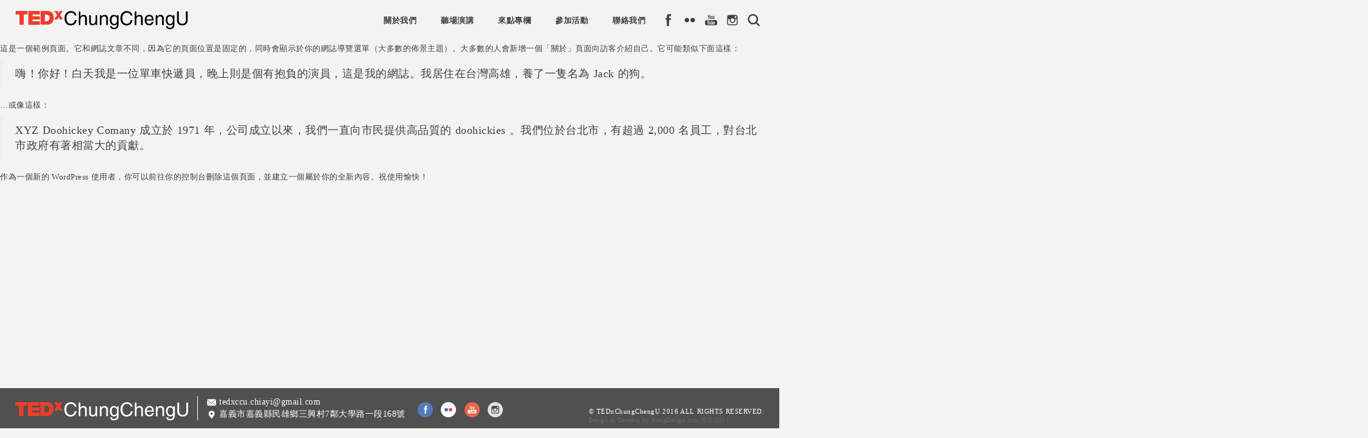

--- FILE ---
content_type: text/html; charset=UTF-8
request_url: https://tedxchungchengu.com/sample-page/
body_size: 9723
content:

<!doctype html>
<html lang="zh-TW">
  <head>
	<meta charset="utf-8">
	<meta http-equiv="x-ua-compatible" content="ie=edge">
	<meta name="viewport" content="width=device-width, initial-scale=1, maximum-scale=1">
	<link media="all" href="https://fonts.googleapis.com/earlyaccess/notosanstc.css" rel="stylesheet">
    <link rel="apple-touch-icon" href="[data-uri]">
    <link rel="shortcut icon" type="image/x-icon" href="[data-uri]">

  
		<title>範例頁面 - TEDxChungChengU</title>
	
	<script src="/wp-content/themes/TEDxChungChengU-theme/dist/scripts/modernizr.js"></script>

	<title>範例頁面 &#8211; TEDxChungChengU</title>
<meta name='robots' content='max-image-preview:large' />
<link rel='stylesheet' id='wp-block-library-css' href='https://tedxchungchengu.com/wp-includes/css/dist/block-library/style.min.css?ver=6.4.7' media='all' />
<style id='classic-theme-styles-inline-css' type='text/css'>
/*! This file is auto-generated */
.wp-block-button__link{color:#fff;background-color:#32373c;border-radius:9999px;box-shadow:none;text-decoration:none;padding:calc(.667em + 2px) calc(1.333em + 2px);font-size:1.125em}.wp-block-file__button{background:#32373c;color:#fff;text-decoration:none}
</style>
<style id='global-styles-inline-css' type='text/css'>
body{--wp--preset--color--black: #000000;--wp--preset--color--cyan-bluish-gray: #abb8c3;--wp--preset--color--white: #ffffff;--wp--preset--color--pale-pink: #f78da7;--wp--preset--color--vivid-red: #cf2e2e;--wp--preset--color--luminous-vivid-orange: #ff6900;--wp--preset--color--luminous-vivid-amber: #fcb900;--wp--preset--color--light-green-cyan: #7bdcb5;--wp--preset--color--vivid-green-cyan: #00d084;--wp--preset--color--pale-cyan-blue: #8ed1fc;--wp--preset--color--vivid-cyan-blue: #0693e3;--wp--preset--color--vivid-purple: #9b51e0;--wp--preset--gradient--vivid-cyan-blue-to-vivid-purple: linear-gradient(135deg,rgba(6,147,227,1) 0%,rgb(155,81,224) 100%);--wp--preset--gradient--light-green-cyan-to-vivid-green-cyan: linear-gradient(135deg,rgb(122,220,180) 0%,rgb(0,208,130) 100%);--wp--preset--gradient--luminous-vivid-amber-to-luminous-vivid-orange: linear-gradient(135deg,rgba(252,185,0,1) 0%,rgba(255,105,0,1) 100%);--wp--preset--gradient--luminous-vivid-orange-to-vivid-red: linear-gradient(135deg,rgba(255,105,0,1) 0%,rgb(207,46,46) 100%);--wp--preset--gradient--very-light-gray-to-cyan-bluish-gray: linear-gradient(135deg,rgb(238,238,238) 0%,rgb(169,184,195) 100%);--wp--preset--gradient--cool-to-warm-spectrum: linear-gradient(135deg,rgb(74,234,220) 0%,rgb(151,120,209) 20%,rgb(207,42,186) 40%,rgb(238,44,130) 60%,rgb(251,105,98) 80%,rgb(254,248,76) 100%);--wp--preset--gradient--blush-light-purple: linear-gradient(135deg,rgb(255,206,236) 0%,rgb(152,150,240) 100%);--wp--preset--gradient--blush-bordeaux: linear-gradient(135deg,rgb(254,205,165) 0%,rgb(254,45,45) 50%,rgb(107,0,62) 100%);--wp--preset--gradient--luminous-dusk: linear-gradient(135deg,rgb(255,203,112) 0%,rgb(199,81,192) 50%,rgb(65,88,208) 100%);--wp--preset--gradient--pale-ocean: linear-gradient(135deg,rgb(255,245,203) 0%,rgb(182,227,212) 50%,rgb(51,167,181) 100%);--wp--preset--gradient--electric-grass: linear-gradient(135deg,rgb(202,248,128) 0%,rgb(113,206,126) 100%);--wp--preset--gradient--midnight: linear-gradient(135deg,rgb(2,3,129) 0%,rgb(40,116,252) 100%);--wp--preset--font-size--small: 13px;--wp--preset--font-size--medium: 20px;--wp--preset--font-size--large: 36px;--wp--preset--font-size--x-large: 42px;--wp--preset--spacing--20: 0.44rem;--wp--preset--spacing--30: 0.67rem;--wp--preset--spacing--40: 1rem;--wp--preset--spacing--50: 1.5rem;--wp--preset--spacing--60: 2.25rem;--wp--preset--spacing--70: 3.38rem;--wp--preset--spacing--80: 5.06rem;--wp--preset--shadow--natural: 6px 6px 9px rgba(0, 0, 0, 0.2);--wp--preset--shadow--deep: 12px 12px 50px rgba(0, 0, 0, 0.4);--wp--preset--shadow--sharp: 6px 6px 0px rgba(0, 0, 0, 0.2);--wp--preset--shadow--outlined: 6px 6px 0px -3px rgba(255, 255, 255, 1), 6px 6px rgba(0, 0, 0, 1);--wp--preset--shadow--crisp: 6px 6px 0px rgba(0, 0, 0, 1);}:where(.is-layout-flex){gap: 0.5em;}:where(.is-layout-grid){gap: 0.5em;}body .is-layout-flow > .alignleft{float: left;margin-inline-start: 0;margin-inline-end: 2em;}body .is-layout-flow > .alignright{float: right;margin-inline-start: 2em;margin-inline-end: 0;}body .is-layout-flow > .aligncenter{margin-left: auto !important;margin-right: auto !important;}body .is-layout-constrained > .alignleft{float: left;margin-inline-start: 0;margin-inline-end: 2em;}body .is-layout-constrained > .alignright{float: right;margin-inline-start: 2em;margin-inline-end: 0;}body .is-layout-constrained > .aligncenter{margin-left: auto !important;margin-right: auto !important;}body .is-layout-constrained > :where(:not(.alignleft):not(.alignright):not(.alignfull)){max-width: var(--wp--style--global--content-size);margin-left: auto !important;margin-right: auto !important;}body .is-layout-constrained > .alignwide{max-width: var(--wp--style--global--wide-size);}body .is-layout-flex{display: flex;}body .is-layout-flex{flex-wrap: wrap;align-items: center;}body .is-layout-flex > *{margin: 0;}body .is-layout-grid{display: grid;}body .is-layout-grid > *{margin: 0;}:where(.wp-block-columns.is-layout-flex){gap: 2em;}:where(.wp-block-columns.is-layout-grid){gap: 2em;}:where(.wp-block-post-template.is-layout-flex){gap: 1.25em;}:where(.wp-block-post-template.is-layout-grid){gap: 1.25em;}.has-black-color{color: var(--wp--preset--color--black) !important;}.has-cyan-bluish-gray-color{color: var(--wp--preset--color--cyan-bluish-gray) !important;}.has-white-color{color: var(--wp--preset--color--white) !important;}.has-pale-pink-color{color: var(--wp--preset--color--pale-pink) !important;}.has-vivid-red-color{color: var(--wp--preset--color--vivid-red) !important;}.has-luminous-vivid-orange-color{color: var(--wp--preset--color--luminous-vivid-orange) !important;}.has-luminous-vivid-amber-color{color: var(--wp--preset--color--luminous-vivid-amber) !important;}.has-light-green-cyan-color{color: var(--wp--preset--color--light-green-cyan) !important;}.has-vivid-green-cyan-color{color: var(--wp--preset--color--vivid-green-cyan) !important;}.has-pale-cyan-blue-color{color: var(--wp--preset--color--pale-cyan-blue) !important;}.has-vivid-cyan-blue-color{color: var(--wp--preset--color--vivid-cyan-blue) !important;}.has-vivid-purple-color{color: var(--wp--preset--color--vivid-purple) !important;}.has-black-background-color{background-color: var(--wp--preset--color--black) !important;}.has-cyan-bluish-gray-background-color{background-color: var(--wp--preset--color--cyan-bluish-gray) !important;}.has-white-background-color{background-color: var(--wp--preset--color--white) !important;}.has-pale-pink-background-color{background-color: var(--wp--preset--color--pale-pink) !important;}.has-vivid-red-background-color{background-color: var(--wp--preset--color--vivid-red) !important;}.has-luminous-vivid-orange-background-color{background-color: var(--wp--preset--color--luminous-vivid-orange) !important;}.has-luminous-vivid-amber-background-color{background-color: var(--wp--preset--color--luminous-vivid-amber) !important;}.has-light-green-cyan-background-color{background-color: var(--wp--preset--color--light-green-cyan) !important;}.has-vivid-green-cyan-background-color{background-color: var(--wp--preset--color--vivid-green-cyan) !important;}.has-pale-cyan-blue-background-color{background-color: var(--wp--preset--color--pale-cyan-blue) !important;}.has-vivid-cyan-blue-background-color{background-color: var(--wp--preset--color--vivid-cyan-blue) !important;}.has-vivid-purple-background-color{background-color: var(--wp--preset--color--vivid-purple) !important;}.has-black-border-color{border-color: var(--wp--preset--color--black) !important;}.has-cyan-bluish-gray-border-color{border-color: var(--wp--preset--color--cyan-bluish-gray) !important;}.has-white-border-color{border-color: var(--wp--preset--color--white) !important;}.has-pale-pink-border-color{border-color: var(--wp--preset--color--pale-pink) !important;}.has-vivid-red-border-color{border-color: var(--wp--preset--color--vivid-red) !important;}.has-luminous-vivid-orange-border-color{border-color: var(--wp--preset--color--luminous-vivid-orange) !important;}.has-luminous-vivid-amber-border-color{border-color: var(--wp--preset--color--luminous-vivid-amber) !important;}.has-light-green-cyan-border-color{border-color: var(--wp--preset--color--light-green-cyan) !important;}.has-vivid-green-cyan-border-color{border-color: var(--wp--preset--color--vivid-green-cyan) !important;}.has-pale-cyan-blue-border-color{border-color: var(--wp--preset--color--pale-cyan-blue) !important;}.has-vivid-cyan-blue-border-color{border-color: var(--wp--preset--color--vivid-cyan-blue) !important;}.has-vivid-purple-border-color{border-color: var(--wp--preset--color--vivid-purple) !important;}.has-vivid-cyan-blue-to-vivid-purple-gradient-background{background: var(--wp--preset--gradient--vivid-cyan-blue-to-vivid-purple) !important;}.has-light-green-cyan-to-vivid-green-cyan-gradient-background{background: var(--wp--preset--gradient--light-green-cyan-to-vivid-green-cyan) !important;}.has-luminous-vivid-amber-to-luminous-vivid-orange-gradient-background{background: var(--wp--preset--gradient--luminous-vivid-amber-to-luminous-vivid-orange) !important;}.has-luminous-vivid-orange-to-vivid-red-gradient-background{background: var(--wp--preset--gradient--luminous-vivid-orange-to-vivid-red) !important;}.has-very-light-gray-to-cyan-bluish-gray-gradient-background{background: var(--wp--preset--gradient--very-light-gray-to-cyan-bluish-gray) !important;}.has-cool-to-warm-spectrum-gradient-background{background: var(--wp--preset--gradient--cool-to-warm-spectrum) !important;}.has-blush-light-purple-gradient-background{background: var(--wp--preset--gradient--blush-light-purple) !important;}.has-blush-bordeaux-gradient-background{background: var(--wp--preset--gradient--blush-bordeaux) !important;}.has-luminous-dusk-gradient-background{background: var(--wp--preset--gradient--luminous-dusk) !important;}.has-pale-ocean-gradient-background{background: var(--wp--preset--gradient--pale-ocean) !important;}.has-electric-grass-gradient-background{background: var(--wp--preset--gradient--electric-grass) !important;}.has-midnight-gradient-background{background: var(--wp--preset--gradient--midnight) !important;}.has-small-font-size{font-size: var(--wp--preset--font-size--small) !important;}.has-medium-font-size{font-size: var(--wp--preset--font-size--medium) !important;}.has-large-font-size{font-size: var(--wp--preset--font-size--large) !important;}.has-x-large-font-size{font-size: var(--wp--preset--font-size--x-large) !important;}
.wp-block-navigation a:where(:not(.wp-element-button)){color: inherit;}
:where(.wp-block-post-template.is-layout-flex){gap: 1.25em;}:where(.wp-block-post-template.is-layout-grid){gap: 1.25em;}
:where(.wp-block-columns.is-layout-flex){gap: 2em;}:where(.wp-block-columns.is-layout-grid){gap: 2em;}
.wp-block-pullquote{font-size: 1.5em;line-height: 1.6;}
</style>
<link rel='stylesheet' id='contact-form-7-css' href='https://tedxchungchengu.com/wp-content/plugins/contact-form-7/includes/css/styles.css?ver=5.9.2' media='all' />
<link rel='stylesheet' id='sage/css-css' href='https://tedxchungchengu.com/wp-content/themes/TEDxChungChengU-theme/dist/styles/main.css' media='all' />
<script type="text/javascript" src="https://tedxchungchengu.com/wp-includes/js/jquery/jquery.min.js?ver=3.7.1" id="jquery-core-js"></script>
<script type="text/javascript" src="https://tedxchungchengu.com/wp-includes/js/jquery/jquery-migrate.min.js?ver=3.4.1" id="jquery-migrate-js"></script>
<link rel="https://api.w.org/" href="https://tedxchungchengu.com/wp-json/" /><link rel="alternate" type="application/json" href="https://tedxchungchengu.com/wp-json/wp/v2/pages/2" /><link rel="alternate" type="application/json+oembed" href="https://tedxchungchengu.com/wp-json/oembed/1.0/embed?url=https%3A%2F%2Ftedxchungchengu.com%2Fsample-page%2F" />
<link rel="alternate" type="text/xml+oembed" href="https://tedxchungchengu.com/wp-json/oembed/1.0/embed?url=https%3A%2F%2Ftedxchungchengu.com%2Fsample-page%2F&#038;format=xml" />
<script type="text/javascript">
(function(url){
	if(/(?:Chrome\/26\.0\.1410\.63 Safari\/537\.31|WordfenceTestMonBot)/.test(navigator.userAgent)){ return; }
	var addEvent = function(evt, handler) {
		if (window.addEventListener) {
			document.addEventListener(evt, handler, false);
		} else if (window.attachEvent) {
			document.attachEvent('on' + evt, handler);
		}
	};
	var removeEvent = function(evt, handler) {
		if (window.removeEventListener) {
			document.removeEventListener(evt, handler, false);
		} else if (window.detachEvent) {
			document.detachEvent('on' + evt, handler);
		}
	};
	var evts = 'contextmenu dblclick drag dragend dragenter dragleave dragover dragstart drop keydown keypress keyup mousedown mousemove mouseout mouseover mouseup mousewheel scroll'.split(' ');
	var logHuman = function() {
		if (window.wfLogHumanRan) { return; }
		window.wfLogHumanRan = true;
		var wfscr = document.createElement('script');
		wfscr.type = 'text/javascript';
		wfscr.async = true;
		wfscr.src = url + '&r=' + Math.random();
		(document.getElementsByTagName('head')[0]||document.getElementsByTagName('body')[0]).appendChild(wfscr);
		for (var i = 0; i < evts.length; i++) {
			removeEvent(evts[i], logHuman);
		}
	};
	for (var i = 0; i < evts.length; i++) {
		addEvent(evts[i], logHuman);
	}
})('//tedxchungchengu.com/?wordfence_lh=1&hid=E23EA4A3683CEA9AF61924A6389314B7');
</script>	<meta property="fb:app_id" content="1133941023290799" />
	<meta property="fb:admins" content="1447149769"/>
	<meta property="fb:admins" content="100008816565848"/>
</head>


  <body class="page-template-default page page-id-2 sample-page sidebar-primary">
    <!--[if IE]>
      <div class="alert alert-warning">
        You are using an <strong>outdated</strong> browser. Please <a href="http://browsehappy.com/">upgrade your browser</a> to improve your experience.      </div>
    <![endif]-->
    <header>
  <section class="container fit">
    <section class="row">
      <h1 class="pull-left">
        <a alt="TEDx ChungChengU" class="brand" href="https://tedxchungchengu.com/">
          <img alt="TEDx ChungChengU" src="/wp-content/themes/TEDxChungChengU-theme/dist/images/common/logo.svg">
        </a>
      </h1>
      <a class="burg visible-xs" href="javascript:">
        <svg viewBox="0 0 18 14">
          <path d="M17.5,1.3H0.5C0.2,1.3,0,1.1,0,0.8s0.2-0.5,0.5-0.5h16.9c0.3,0,0.5,0.2,0.5,0.5 S17.8,1.3,17.5,1.3z"/>
          <path d="M17.5,7.5H0.5C0.2,7.5,0,7.3,0,7c0-0.3,0.2-0.5,0.5-0.5h16.9C17.8,6.5,18,6.7,18,7 C18,7.3,17.8,7.5,17.5,7.5z"/>
          <path d="M17.5,13.7H0.5c-0.3,0-0.5-0.2-0.5-0.5c0-0.3,0.2-0.5,0.5-0.5h16.9c0.3,0,0.5,0.2,0.5,0.5 C18,13.5,17.8,13.7,17.5,13.7z"/>
        </svg>
      </a>
      <nav class="nav-primary pull-right">
        <ul class="search nav">
          <li>
            <a class="search" href="javascript:">
              <svg viewBox="0 0 20 20">
                <path d="M19.4,17.8l-4-4c1.1-1.4,1.8-3.3,1.8-5.2c0-4.7-3.8-8.5-8.5-8.5S0.3,3.9,0.3,8.6
                  s3.8,8.5,8.5,8.5c1.8,0,3.5-0.6,4.9-1.6l4.1,4.1c0.5,0.5,1.2,0.5,1.7,0C19.9,19.1,19.9,18.3,19.4,17.8z M13.2,12.7l-0.7,0.6
                  c-1,0.8-2.3,1.3-3.8,1.3c-3.3,0-6-2.7-6-6s2.7-6,6-6s6,2.7,6,6C14.7,10.2,14.1,11.6,13.2,12.7z"/>
              </svg>

            </a>
          </li>
        </ul>
        <ul class="social nav hidden-sm">
          <li>
            <a class="facebook" target="_blank" href="https://fb.me/TEDxChungChengU">
              <svg viewBox="0 0 20 20">
                <path d="M5.3,6.7h2v-2c0-0.9,0-2.2,0.6-3C8.6,0.8,9.5,0.2,11,0.2c2.5,0,3.6,0.4,3.6,0.4l-0.5,3 c0,0-0.8-0.2-1.6-0.2S11,3.7,11,4.5v2.3h3.2L14,9.7h-3v10.1H7.3V9.6h-2V6.7z"/>
              </svg>
            </a>
          </li>
          <li>
            <a class="flickr" target="_blank" href="https://www.flickr.com/photos/119200786@N08/">
              <svg viewBox="0 0 20 20">
                <g>
                  <path fill="#E1408E" d="M18.5,10c0,2.1-1.7,3.7-3.7,3.7c-2.1,0-3.7-1.7-3.7-3.7c0-2.1,1.7-3.7,3.7-3.7
                    C16.8,6.3,18.5,7.9,18.5,10z"/>
                  <path fill="#396DB3" d="M9,10c0,2.1-1.7,3.7-3.7,3.7c-2.1,0-3.7-1.7-3.7-3.7c0-2.1,1.7-3.7,3.7-3.7
                    C7.3,6.3,9,7.9,9,10z"/>
                </g>
              </svg>
            </a>
          </li>
          <li>
            <a class="youtube" target="_blank" href="https://www.youtube.com/channel/UCfJRiVoQDjXQZ-YBzbTrgLQ">
            <svg viewBox="0 0 150 150">
              <path d="M105.7,24.3v28.6c-0.7,0.8-1.5,1.5-2.3,2c-0.9,0.5-1.6,0.8-2.2,0.8c-0.7,0-1.2-0.2-1.5-0.6
                c-0.4-0.5-0.5-1.1-0.5-2V24.3h-7.7v31.5c0,2.3,0.5,3.9,1.4,5.1c0.9,1.1,2.3,1.7,4,1.7c1.5,0,3-0.4,4.5-1.1c1.5-0.8,3-2,4.4-3.6V62
                h7.7V24.3H105.7z M82.2,26.1c-2-1.9-4.7-2.8-7.9-2.8c-3.5,0-6.3,0.9-8.4,2.7c-2,1.7-3.1,4-3.1,7v19.5c0,3.2,1,5.7,3,7.6
                c2,1.9,4.8,2.9,8.1,2.9c3.5,0,6.3-0.9,8.2-2.8c2-1.8,3-4.3,3-7.6V33.2C85.2,30.3,84.1,28,82.2,26.1z M77.3,53.2c0,1-0.3,1.7-0.9,2.3
                c-0.6,0.6-1.4,0.9-2.5,0.9c-1,0-1.8-0.3-2.3-0.9c-0.5-0.5-0.8-1.4-0.8-2.3V32.7c0-0.8,0.3-1.5,0.9-2c0.5-0.5,1.4-0.8,2.3-0.8
                c1,0,1.8,0.2,2.5,0.8c0.6,0.5,0.9,1.1,0.9,2V53.2z M53.4,10.9l-5.4,20.4h-0.6l-5.6-20.4h-8.8l10.4,30.9V62h8.7V40.8l10.1-29.9H53.4z
                 M113.6,100.9c0.5,0.6,0.7,1.7,0.7,3v3.5h-6v-3.5c0-1.4,0.2-2.4,0.7-3c0.5-0.6,1.2-1,2.3-1C112.3,99.9,113.1,100.3,113.6,100.9z
                 M89.8,100.7c-0.5-0.6-1.2-0.9-2.1-0.9c-0.5,0-1,0.1-1.4,0.3c-0.5,0.2-1,0.6-1.4,1.1v21.3c0.5,0.5,1.1,1,1.7,1.2
                c0.5,0.2,1.1,0.4,1.6,0.4c0.9,0,1.5-0.2,1.9-0.8c0.4-0.4,0.6-1.2,0.6-2.3v-17.7C90.6,102.1,90.3,101.3,89.8,100.7z M89.8,100.7
                c-0.5-0.6-1.2-0.9-2.1-0.9c-0.5,0-1,0.1-1.4,0.3c-0.5,0.2-1,0.6-1.4,1.1v21.3c0.5,0.5,1.1,1,1.7,1.2c0.5,0.2,1.1,0.4,1.6,0.4
                c0.9,0,1.5-0.2,1.9-0.8c0.4-0.4,0.6-1.2,0.6-2.3v-17.7C90.6,102.1,90.3,101.3,89.8,100.7z M128.6,74.3H21.4C9.7,74.3,0,84,0,95.8
                v21.9c0,11.8,9.7,21.4,21.4,21.4h107.2c11.7,0,21.4-9.6,21.4-21.4V95.8C150,84,140.3,74.3,128.6,74.3z M50.3,89.4h-8V129h-7.7V89.4
                h-7.9v-6.7h23.7V89.4z M72.8,129h-6.9v-3.8c-1.2,1.4-2.6,2.5-3.9,3.2c-1.4,0.8-2.7,1.1-3.9,1.1c-1.6,0-2.8-0.5-3.6-1.6
                c-0.8-1-1.1-2.5-1.1-4.5V94.7h6.8v26.3c0,0.7,0.2,1.4,0.5,1.7c0.2,0.4,0.8,0.5,1.4,0.5c0.5,0,1.1-0.2,1.9-0.8
                c0.8-0.5,1.5-1.1,2.1-1.8v-26h6.9V129z M97.6,121.9c0,2.4-0.5,4.3-1.6,5.6c-1.1,1.3-2.6,2-4.7,2c-1.4,0-2.5-0.2-3.6-0.7
                c-1.1-0.5-2-1.3-2.9-2.4v2.6h-6.9V82.6h6.9v14.9c0.9-1,1.9-1.8,2.9-2.3c1.1-0.5,2.1-0.8,3.2-0.8c2.1,0,3.8,0.7,4.9,2.2
                c1.1,1.4,1.7,3.5,1.7,6.4V121.9z M121.3,112.7h-13.1v6.4c0,1.8,0.2,3,0.6,3.7c0.4,0.7,1.3,1.1,2.3,1.1c1.1,0,1.9-0.3,2.3-0.9
                c0.5-0.5,0.7-1.9,0.7-3.9v-1.6h7.1v1.7c0,3.6-0.9,6.2-2.7,7.9c-1.7,1.8-4.2,2.7-7.6,2.7c-3.1,0-5.5-0.9-7.3-2.8
                c-1.7-1.9-2.6-4.5-2.6-7.8V104c0-2.9,1-5.4,3-7.3c1.9-1.8,4.4-2.8,7.5-2.8c3.1,0,5.5,0.9,7.2,2.6c1.7,1.7,2.6,4.2,2.6,7.4V112.7z
                 M87.7,99.8c-0.5,0-1,0.1-1.4,0.3c-0.5,0.2-1,0.6-1.4,1.1v21.3c0.5,0.5,1.1,1,1.7,1.2c0.5,0.2,1.1,0.4,1.6,0.4
                c0.9,0,1.5-0.2,1.9-0.8c0.4-0.4,0.6-1.2,0.6-2.3v-17.7c0-1.1-0.2-2-0.8-2.6C89.4,100.1,88.6,99.8,87.7,99.8z M89.8,100.7
                c-0.5-0.6-1.2-0.9-2.1-0.9c-0.5,0-1,0.1-1.4,0.3c-0.5,0.2-1,0.6-1.4,1.1v21.3c0.5,0.5,1.1,1,1.7,1.2c0.5,0.2,1.1,0.4,1.6,0.4
                c0.9,0,1.5-0.2,1.9-0.8c0.4-0.4,0.6-1.2,0.6-2.3v-17.7C90.6,102.1,90.3,101.3,89.8,100.7z M89.8,100.7c-0.5-0.6-1.2-0.9-2.1-0.9
                c-0.5,0-1,0.1-1.4,0.3c-0.5,0.2-1,0.6-1.4,1.1v21.3c0.5,0.5,1.1,1,1.7,1.2c0.5,0.2,1.1,0.4,1.6,0.4c0.9,0,1.5-0.2,1.9-0.8
                c0.4-0.4,0.6-1.2,0.6-2.3v-17.7C90.6,102.1,90.3,101.3,89.8,100.7z"/>
              </svg>
            </a>
          </li>
          <li class="">
            <a class="instagram" target="_blank" href="https://www.instagram.com/tedx_chungchengu/">
              <svg viewBox="-23 24 20 20">
              <path d="M-7.7,25.5h-10.6c-1.8,0-3.3,1.5-3.3,3.3v3.5v7c0,1.8,1.5,3.3,3.3,3.3h10.6
                c1.8,0,3.3-1.5,3.3-3.3v-7v-3.5C-4.4,27-5.9,25.5-7.7,25.5z M-6.8,27.5h0.4v0.4v2.5h-2.9v-2.9H-6.8z M-15.5,32.3
                c0.6-0.7,1.5-1.2,2.5-1.2s1.9,0.5,2.5,1.3c0.4,0.5,0.6,1.1,0.6,1.8c0,1.7-1.4,3-3,3s-3-1.4-3-3C-16,33.4-15.8,32.8-15.5,32.3z
                 M-6.1,39.4c0,0.9-0.7,1.6-1.6,1.6h-10.6c-0.9,0-1.6-0.7-1.6-1.6v-7h2.6c-0.2,0.5-0.3,1.1-0.3,1.8c0,2.6,2.1,4.7,4.7,4.7
                s4.7-2.1,4.7-4.7c0-0.6-0.1-1.2-0.3-1.8h2.6v7H-6.1z"/>
              </svg>
            </a>
          </li>
        </ul>
        <ul id="menu-primary_navigation" class="nav"><li id="menu-item-17" class="menu-item menu-item-type-post_type menu-item-object-page menu-item-17"><a href="https://tedxchungchengu.com/about/">關於我們</a></li>
<li id="menu-item-22" class="menu-item menu-item-type-post_type_archive menu-item-object-videos menu-item-22"><a href="https://tedxchungchengu.com/videos/">聽場演講</a></li>
<li id="menu-item-26" class="menu-item menu-item-type-post_type_archive menu-item-object-columns menu-item-26"><a href="https://tedxchungchengu.com/columns/">來點專欄</a></li>
<li id="menu-item-28" class="menu-item menu-item-type-post_type_archive menu-item-object-events menu-item-28"><a href="https://tedxchungchengu.com/events/">參加活動</a></li>
<li id="menu-item-38" class="menu-item menu-item-type-post_type menu-item-object-page menu-item-38"><a href="https://tedxchungchengu.com/contact/">聯絡我們</a></li>
</ul>      </nav>
    </section>
    <aside class="search-input">
      <svg viewBox="0 0 20 20">
        <path d="M19.4,17.8l-4-4c1.1-1.4,1.8-3.3,1.8-5.2c0-4.7-3.8-8.5-8.5-8.5S0.3,3.9,0.3,8.6
          s3.8,8.5,8.5,8.5c1.8,0,3.5-0.6,4.9-1.6l4.1,4.1c0.5,0.5,1.2,0.5,1.7,0C19.9,19.1,19.9,18.3,19.4,17.8z M13.2,12.7l-0.7,0.6
          c-1,0.8-2.3,1.3-3.8,1.3c-3.3,0-6-2.7-6-6s2.7-6,6-6s6,2.7,6,6C14.7,10.2,14.1,11.6,13.2,12.7z"/>
      </svg>
      <form method="get" action="https://tedxchungchengu.com"> <input placeholder="輸入關鍵字" name="s"> </form>
      <a class="close-search" href="javascript:">
        <svg viewBox="0 0 15 15">
          <rect x="-1.8" y="6.2" transform="matrix(-0.7071 -0.7071 0.7071 -0.7071 7.5 18.1066)" class="st0" width="18.6" height="2.7"/>

          <rect x="-1.8" y="6.2" transform="matrix(0.7071 -0.7071 0.7071 0.7071 -3.1066 7.5)" class="st0" width="18.6" height="2.7"/>
        </svg>
      </a>

    </aside>
  </section>
</header>
    <div class="wrap container" role="document">
      <div class="content row">
        <main class="main">
              <p>這是一個範例頁面。它和網誌文章不同，因為它的頁面位置是固定的，同時會顯示於你的網誌導覽選單（大多數的佈景主題）。大多數的人會新增一個「關於」頁面向訪客介紹自己。它可能類似下面這樣：</p>
<blockquote><p>嗨！你好！白天我是一位單車快遞員，晚上則是個有抱負的演員，這是我的網誌。我居住在台灣高雄，養了一隻名為 Jack 的狗。</p></blockquote>
<p>&#8230;或像這樣：</p>
<blockquote><p>XYZ Doohickey Comany 成立於 1971 年，公司成立以來，我們一直向市民提供高品質的 doohickies 。我們位於台北市，有超過 2,000 名員工，對台北市政府有著相當大的貢獻。</p></blockquote>
<p>作為一個新的 WordPress 使用者，你可以前往<a href="https://tedxchungchengu.com/wp-admin/">你的控制台</a>刪除這個頁面，並建立一個屬於你的全新內容。祝使用愉快！</p>
        </main><!-- /.main -->
                  <aside class="sidebar">
                      </aside><!-- /.sidebar -->
              </div><!-- /.content -->
    </div><!-- /.wrap -->
    <div class="preload off">
      <svg viewBox="0 0 282.6 30">
        <path d="M97.1,7.5c-0.8-3.9-4.1-4.6-6.3-4.6c-4,0-7.3,3-7.3,8.9c0,5.3,1.9,9.3,7.4,9.3 c2,0,5.4-0.9,6.4-6.1h2.9c-1.2,8.4-8.1,8.8-9.8,8.8c-5.1,0-10.1-3.3-10.1-11.9c0-6.9,3.9-11.7,10.4-11.7c5.8,0,8.8,3.6,9.2,7.3H97.1
          z"/>
        <path d="M116.8,23.2h-2.7V12.5c0-2.2-0.6-3.6-3.2-3.6c-2.2,0-4.5,1.3-4.5,5.4v8.9h-2.7V0.8h2.7V9h0.1 c0.8-1,2.1-2.6,4.8-2.6c2.5,0,5.7,1,5.7,5.7V23.2z"/>
        <path d="M131.5,23.2v-2.4l-0.1-0.1c-1.2,1.9-2.6,2.9-5.2,2.9c-2.4,0-5.3-1.2-5.3-5V6.9h2.7v10.8 c0,2.7,1.4,3.6,3.1,3.6c3.5,0,4.5-3.1,4.5-5.4v-9h2.7v16.3H131.5z"/>
        <path d="M151.5,23.2h-2.7v-10c0-2.8-0.8-4.3-3.5-4.3c-1.6,0-4.3,1-4.3,5.4v8.9h-2.7V6.9h2.6v2.3h0.1 c0.6-0.9,2.1-2.8,4.9-2.8c2.5,0,5.7,1,5.7,5.7V23.2z"/>
        <path d="M169,21.8c0,2.3,0,8.2-7.6,8.2c-1.9,0-5.7-0.5-6.2-4.9h2.7c0.5,2.6,3,2.6,3.7,2.6 c4.7,0,4.6-3.8,4.6-5.7v-0.7h-0.1v0.1c-0.7,1.2-2.1,2.2-4.3,2.2c-5.5,0-7.2-5.2-7.2-9.1c0-4.6,2.5-8.1,6.8-8.1c3,0,4.2,1.8,4.9,2.8
          h0.1V6.9h2.6V21.8z M162,21.3c1.7,0,4.5-1.2,4.5-5.5c0-2.6-0.4-6.9-4.4-6.9c-4.2,0-4.5,4-4.5,6.1C157.6,18.5,159,21.3,162,21.3"/>
        <path d="M188.9,7.5c-0.8-3.9-4.1-4.6-6.3-4.6c-4.1,0-7.3,3-7.3,8.9c0,5.3,1.9,9.3,7.4,9.3 c2,0,5.4-0.9,6.4-6.1h2.9c-1.2,8.4-8.1,8.8-9.8,8.8c-5.1,0-10.1-3.3-10.1-11.9c0-6.9,3.9-11.7,10.4-11.7c5.8,0,8.8,3.6,9.2,7.3
          H188.9z"/>
        <path d="M208.6,23.2h-2.7V12.5c0-2.2-0.6-3.6-3.2-3.6c-2.2,0-4.5,1.3-4.5,5.4v8.9h-2.7V0.8h2.7V9h0.1 c0.8-1,2.1-2.6,4.8-2.6c2.5,0,5.7,1,5.7,5.7V23.2z"/>
        <path d="M226.5,18c-0.1,0.8-0.8,3.1-2.9,4.5c-0.7,0.5-1.8,1.1-4.4,1.1c-4.6,0-7.3-3.5-7.3-8.2 c0-5,2.4-9.1,7.8-9.1c4.7,0,7,3.7,7,9.5h-11.9c0,3.4,1.6,5.4,4.7,5.4c2.6,0,4.1-2,4.2-3.2H226.5z M223.9,13.7
          c-0.2-2.5-1.2-4.9-4.5-4.9c-2.5,0-4.5,2.3-4.5,4.9H223.9z"/>
        <path d="M243.2,23.2h-2.7v-10c0-2.8-0.8-4.3-3.5-4.3c-1.6,0-4.3,1-4.3,5.4v8.9H230V6.9h2.6v2.3h0.1 c0.6-0.9,2.1-2.8,4.9-2.8c2.5,0,5.7,1,5.7,5.7V23.2z"/>
        <path d="M260.8,21.8c0,2.3,0,8.2-7.6,8.2c-1.9,0-5.7-0.5-6.2-4.9h2.7c0.5,2.6,3,2.6,3.7,2.6 c4.7,0,4.6-3.8,4.6-5.7v-0.7H258v0.1c-0.7,1.2-2.1,2.2-4.3,2.2c-5.5,0-7.2-5.2-7.2-9.1c0-4.6,2.5-8.1,6.8-8.1c3,0,4.2,1.8,4.9,2.8
          h0.1V6.9h2.6V21.8z M253.7,21.3c1.7,0,4.5-1.2,4.5-5.5c0-2.6-0.4-6.9-4.4-6.9c-4.2,0-4.5,4-4.5,6.1
          C249.3,18.5,250.8,21.3,253.7,21.3"/>
        <path d="M282.6,0.8v14.5c0,4.6-2.9,8.4-9,8.4c-6,0-8.6-3.9-8.6-8V0.8h3v14.1c0,4.9,3,6.2,5.7,6.2 c2.8,0,5.9-1.3,5.9-6.1V0.8H282.6z"/>
        <g>
          <polygon points="6.3,5.8 0,5.8 0,0 19.6,0 19.6,5.8 13.3,5.8 13.3,22.7 6.3,22.7 "/>
          <polygon points="20.7,0 39.8,0 39.8,5.8 27.7,5.8 27.7,8.7 39.8,8.7 39.8,14.1 27.7,14.1 27.7,16.9 39.8,16.9 39.8,22.7 20.7,22.7 "/>
          <path d="M41,0h11.4C60,0,62.6,5.6,62.6,11.3c0,6.9-3.7,11.3-11.6,11.3H41V0z M48,16.9h2.7 c4.3,0,5-3.5,5-5.6c0-1.4-0.4-5.4-5.5-5.4H48V16.9z"/>
          <polygon points="72.6,14 70.5,10.4 68.4,14 63.3,14 68.2,6.8 63.5,0 68.6,0 70.5,3.4 72.5,0 77.6,0 72.9,6.8 77.8,14 "/>
        </g>
      </svg>
      <div class='bullet'></div>
      <div class='bullet'></div>
      <div class='bullet'></div>
      <div class='bullet'></div>
    </div>
    <footer>
  <section class="container fit">
    <section class="row">
		<h3 class="pull-left hidden-xs">
			<a alt="TEDx ChungChengU" class="brand" href="https://tedxchungchengu.com/">
				<svg class="visible-lg" viewBox="0 0 282.6 30">
					<path d="M97.1,7.5c-0.8-3.9-4.1-4.6-6.3-4.6c-4,0-7.3,3-7.3,8.9c0,5.3,1.9,9.3,7.4,9.3 c2,0,5.4-0.9,6.4-6.1h2.9c-1.2,8.4-8.1,8.8-9.8,8.8c-5.1,0-10.1-3.3-10.1-11.9c0-6.9,3.9-11.7,10.4-11.7c5.8,0,8.8,3.6,9.2,7.3H97.1
						z"/>
					<path d="M116.8,23.2h-2.7V12.5c0-2.2-0.6-3.6-3.2-3.6c-2.2,0-4.5,1.3-4.5,5.4v8.9h-2.7V0.8h2.7V9h0.1 c0.8-1,2.1-2.6,4.8-2.6c2.5,0,5.7,1,5.7,5.7V23.2z"/>
					<path d="M131.5,23.2v-2.4l-0.1-0.1c-1.2,1.9-2.6,2.9-5.2,2.9c-2.4,0-5.3-1.2-5.3-5V6.9h2.7v10.8 c0,2.7,1.4,3.6,3.1,3.6c3.5,0,4.5-3.1,4.5-5.4v-9h2.7v16.3H131.5z"/>
					<path d="M151.5,23.2h-2.7v-10c0-2.8-0.8-4.3-3.5-4.3c-1.6,0-4.3,1-4.3,5.4v8.9h-2.7V6.9h2.6v2.3h0.1 c0.6-0.9,2.1-2.8,4.9-2.8c2.5,0,5.7,1,5.7,5.7V23.2z"/>
					<path d="M169,21.8c0,2.3,0,8.2-7.6,8.2c-1.9,0-5.7-0.5-6.2-4.9h2.7c0.5,2.6,3,2.6,3.7,2.6 c4.7,0,4.6-3.8,4.6-5.7v-0.7h-0.1v0.1c-0.7,1.2-2.1,2.2-4.3,2.2c-5.5,0-7.2-5.2-7.2-9.1c0-4.6,2.5-8.1,6.8-8.1c3,0,4.2,1.8,4.9,2.8
						h0.1V6.9h2.6V21.8z M162,21.3c1.7,0,4.5-1.2,4.5-5.5c0-2.6-0.4-6.9-4.4-6.9c-4.2,0-4.5,4-4.5,6.1C157.6,18.5,159,21.3,162,21.3"/>
					<path d="M188.9,7.5c-0.8-3.9-4.1-4.6-6.3-4.6c-4.1,0-7.3,3-7.3,8.9c0,5.3,1.9,9.3,7.4,9.3 c2,0,5.4-0.9,6.4-6.1h2.9c-1.2,8.4-8.1,8.8-9.8,8.8c-5.1,0-10.1-3.3-10.1-11.9c0-6.9,3.9-11.7,10.4-11.7c5.8,0,8.8,3.6,9.2,7.3
						H188.9z"/>
					<path d="M208.6,23.2h-2.7V12.5c0-2.2-0.6-3.6-3.2-3.6c-2.2,0-4.5,1.3-4.5,5.4v8.9h-2.7V0.8h2.7V9h0.1 c0.8-1,2.1-2.6,4.8-2.6c2.5,0,5.7,1,5.7,5.7V23.2z"/>
					<path d="M226.5,18c-0.1,0.8-0.8,3.1-2.9,4.5c-0.7,0.5-1.8,1.1-4.4,1.1c-4.6,0-7.3-3.5-7.3-8.2 c0-5,2.4-9.1,7.8-9.1c4.7,0,7,3.7,7,9.5h-11.9c0,3.4,1.6,5.4,4.7,5.4c2.6,0,4.1-2,4.2-3.2H226.5z M223.9,13.7
						c-0.2-2.5-1.2-4.9-4.5-4.9c-2.5,0-4.5,2.3-4.5,4.9H223.9z"/>
					<path d="M243.2,23.2h-2.7v-10c0-2.8-0.8-4.3-3.5-4.3c-1.6,0-4.3,1-4.3,5.4v8.9H230V6.9h2.6v2.3h0.1 c0.6-0.9,2.1-2.8,4.9-2.8c2.5,0,5.7,1,5.7,5.7V23.2z"/>
					<path d="M260.8,21.8c0,2.3,0,8.2-7.6,8.2c-1.9,0-5.7-0.5-6.2-4.9h2.7c0.5,2.6,3,2.6,3.7,2.6 c4.7,0,4.6-3.8,4.6-5.7v-0.7H258v0.1c-0.7,1.2-2.1,2.2-4.3,2.2c-5.5,0-7.2-5.2-7.2-9.1c0-4.6,2.5-8.1,6.8-8.1c3,0,4.2,1.8,4.9,2.8
						h0.1V6.9h2.6V21.8z M253.7,21.3c1.7,0,4.5-1.2,4.5-5.5c0-2.6-0.4-6.9-4.4-6.9c-4.2,0-4.5,4-4.5,6.1
						C249.3,18.5,250.8,21.3,253.7,21.3"/>
					<path d="M282.6,0.8v14.5c0,4.6-2.9,8.4-9,8.4c-6,0-8.6-3.9-8.6-8V0.8h3v14.1c0,4.9,3,6.2,5.7,6.2 c2.8,0,5.9-1.3,5.9-6.1V0.8H282.6z"/>
					<g>
						<polygon points="6.3,5.8 0,5.8 0,0 19.6,0 19.6,5.8 13.3,5.8 13.3,22.7 6.3,22.7 "/>
						<polygon points="20.7,0 39.8,0 39.8,5.8 27.7,5.8 27.7,8.7 39.8,8.7 39.8,14.1 27.7,14.1 27.7,16.9 39.8,16.9 39.8,22.7 20.7,22.7 "/>
						<path d="M41,0h11.4C60,0,62.6,5.6,62.6,11.3c0,6.9-3.7,11.3-11.6,11.3H41V0z M48,16.9h2.7 c4.3,0,5-3.5,5-5.6c0-1.4-0.4-5.4-5.5-5.4H48V16.9z"/>
						<polygon points="72.6,14 70.5,10.4 68.4,14 63.3,14 68.2,6.8 63.5,0 68.6,0 70.5,3.4 72.5,0 77.6,0 72.9,6.8 77.8,14 "/>
					</g>
				</svg>
				<img class="hidden-lg" src="/wp-content/themes/TEDxChungChengU-theme/dist/images/footer/logo-m.svg"/>
			</a>
		</h3>
		<p class="pull-left fontsize-14 visible-lg">
			<a target="_blank" href="https://mail.google.com/mail/?view=cm&amp;fs=1&amp;to=tedxccu.chiayi@gmail.com"><img title="facebook" src="/wp-content/themes/TEDxChungChengU-theme/dist/images/footer/mail.svg"><span class="__cf_email__" data-cfemail="2b5f4e4f5348485e054843424a52426b4c464a424705484446">[email&#160;protected]</span></a>
			<a href="https://maps.google.com/?q=嘉義市嘉義縣民雄鄉三興村7鄰大學路一段168號"><img title="facebook" src="/wp-content/themes/TEDxChungChengU-theme/dist/images/footer/pin.svg">嘉義市嘉義縣民雄鄉三興村7鄰大學路一段168號</a>
		</p>
		<ul class="social nav">
			<li>
				<a class="facebook" target="_blank" href="https://fb.me/TEDxChungChengU">
					<img class="hidden-xs" title="facebook" src="/wp-content/themes/TEDxChungChengU-theme/dist/images/footer/f.svg">
					<img class="visible-xs" title="facebook" src="/wp-content/themes/TEDxChungChengU-theme/dist/images/footer/f-m.svg">
				</a>
			</li>
			<li>
				<a class="flickr" target="_blank" href="https://www.flickr.com/photos/119200786@N08/">
					<img class="hidden-xs" title="flickr" src="/wp-content/themes/TEDxChungChengU-theme/dist/images/footer/flickr.svg">
					<img class="visible-xs" title="flickr" src="/wp-content/themes/TEDxChungChengU-theme/dist/images/footer/flickr-m.svg">
				</a>
			</li>
			<li>
				<a class="youtube" target="_blank" href="https://www.youtube.com/channel/UCfJRiVoQDjXQZ-YBzbTrgLQ">
					<img class="hidden-xs" title="youtube" src="/wp-content/themes/TEDxChungChengU-theme/dist/images/footer/yt.svg">
					<img class="visible-xs" title="youtube" src="/wp-content/themes/TEDxChungChengU-theme/dist/images/footer/yt-m.svg">
				</a>
			</li>
			<li>
				<a class="instagram" target="_blank" href="https://www.instagram.com/tedx_chungchengu/">
					<img class="hidden-xs" title="instagram" src="/wp-content/themes/TEDxChungChengU-theme/dist/images/footer/ig.svg">
					<img class="visible-xs" title="instagram" src="/wp-content/themes/TEDxChungChengU-theme/dist/images/footer/ig-m.svg">
				</a>
			</li>
		</ul>
		<p class="copyright">
			&copy; TEDxChungChengU 2016 ALL RIGHTS RESERVED.
			<script data-cfasync="false" src="/cdn-cgi/scripts/5c5dd728/cloudflare-static/email-decode.min.js"></script><script>eval(decodeURIComponent(unescape('document.write%28%27%253Cspan%2520class%253D%2522designedby%2522%253EDesign%2520%2526%2520Develop%2520by%2520%253Ca%2520target%253D%2522_blank%2522%2520href%253D%2522http%253A%252F%252Fnongdesign.com%2522%253ENongDesign.com%28%25E5%25BC%2584%25E5%25BC%2584%25E8%25A8%25AD%25E8%25A8%2588%29%253C%252Fa%253E%253C%252Fspan%253E%253Cstyle%253Espan.designedby%257Bposition%253A%2520absolute%253Bmargin-top%253A0%253Btop%253Aauto%253Bheight%253A%2520auto%253Bwidth%253A%2520100%2525%253Bwhite-space%253A%2520nowrap%253Bcolor%253A%2520inherit%253Bposition%253A%2520absolute%253Bdisplay%253A%2520block%253Bfont-size%253A%2520.9em%253Bopacity%253A%2520.15%253B%257Dspan.designedby%2520%253Ea%257B%2509color%253A%2520inherit%253B%2509display%253A%2520inline%253B%257Dspan.designedby%2520%253Ea%253Ahover%257Bcolor%253A%2520inherit%253B%257D%253C%252Fstyle%253E%27%29')));</script>
		</p>
    </section>
  </section>
</footer>
<script type="text/javascript" src="https://tedxchungchengu.com/wp-content/plugins/contact-form-7/includes/swv/js/index.js?ver=5.9.2" id="swv-js"></script>
<script type="text/javascript" id="contact-form-7-js-extra">
/* <![CDATA[ */
var wpcf7 = {"api":{"root":"https:\/\/tedxchungchengu.com\/wp-json\/","namespace":"contact-form-7\/v1"}};
/* ]]> */
</script>
<script type="text/javascript" src="https://tedxchungchengu.com/wp-content/plugins/contact-form-7/includes/js/index.js?ver=5.9.2" id="contact-form-7-js"></script>
<script type="text/javascript" src="https://tedxchungchengu.com/wp-content/themes/TEDxChungChengU-theme/dist/scripts/main.js" id="sage/js-js"></script>
    <!-- Google Analytics: change UA-XXXXX-X to be your site's ID. -->
    <script>
      (function(b,o,i,l,e,r){b.GoogleAnalyticsObject=l;b[l]||(b[l]=
      function(){(b[l].q=b[l].q||[]).push(arguments)});b[l].l=+new Date;
      e=o.createElement(i);r=o.getElementsByTagName(i)[0];
      e.src='https://www.google-analytics.com/analytics.js';
      r.parentNode.insertBefore(e,r)}(window,document,'script','ga'));
      ga('create','UA-75313106-1');ga('send','pageview');
    </script>
    <div id="fb-root"></div>
    <script>(function(d, s, id) {
      var js, fjs = d.getElementsByTagName(s)[0];
      if (d.getElementById(id)) return;
      js = d.createElement(s); js.id = id;
      js.src = "//connect.facebook.net/zh_TW/sdk.js#xfbml=1&version=v2.5&appId=1133941023290799";
      fjs.parentNode.insertBefore(js, fjs);
    }(document, 'script', 'facebook-jssdk'));</script>
  <script defer src="https://static.cloudflareinsights.com/beacon.min.js/vcd15cbe7772f49c399c6a5babf22c1241717689176015" integrity="sha512-ZpsOmlRQV6y907TI0dKBHq9Md29nnaEIPlkf84rnaERnq6zvWvPUqr2ft8M1aS28oN72PdrCzSjY4U6VaAw1EQ==" data-cf-beacon='{"version":"2024.11.0","token":"8b4a065540eb460598a10ef07744faa2","r":1,"server_timing":{"name":{"cfCacheStatus":true,"cfEdge":true,"cfExtPri":true,"cfL4":true,"cfOrigin":true,"cfSpeedBrain":true},"location_startswith":null}}' crossorigin="anonymous"></script>
</body>
</html>


--- FILE ---
content_type: text/css
request_url: https://tedxchungchengu.com/wp-content/themes/TEDxChungChengU-theme/dist/styles/main.css
body_size: 54845
content:
@charset "UTF-8";

/*!
 * animate.css -http://daneden.me/animate
 * Version - 3.5.0
 * Licensed under the MIT license - http://opensource.org/licenses/MIT
 *
 * Copyright (c) 2016 Daniel Eden
 */.animated{-webkit-animation-duration:1s;animation-duration:1s;-webkit-animation-fill-mode:both;animation-fill-mode:both}.animated.infinite{-webkit-animation-iteration-count:infinite;animation-iteration-count:infinite}.animated.hinge{-webkit-animation-duration:2s;animation-duration:2s}.animated.bounceIn,.animated.bounceOut,.animated.flipOutX,.animated.flipOutY{-webkit-animation-duration:.75s;animation-duration:.75s}@-webkit-keyframes a{0%,20%,53%,80%,to{-webkit-animation-timing-function:cubic-bezier(.215,.61,.355,1);animation-timing-function:cubic-bezier(.215,.61,.355,1);-webkit-transform:translateZ(0);transform:translateZ(0)}40%,43%{-webkit-transform:translate3d(0,-30px,0);transform:translate3d(0,-30px,0)}40%,43%,70%{-webkit-animation-timing-function:cubic-bezier(.755,.05,.855,.06);animation-timing-function:cubic-bezier(.755,.05,.855,.06)}70%{-webkit-transform:translate3d(0,-15px,0);transform:translate3d(0,-15px,0)}90%{-webkit-transform:translate3d(0,-4px,0);transform:translate3d(0,-4px,0)}}@keyframes a{0%,20%,53%,80%,to{-webkit-animation-timing-function:cubic-bezier(.215,.61,.355,1);animation-timing-function:cubic-bezier(.215,.61,.355,1);-webkit-transform:translateZ(0);transform:translateZ(0)}40%,43%{-webkit-transform:translate3d(0,-30px,0);transform:translate3d(0,-30px,0)}40%,43%,70%{-webkit-animation-timing-function:cubic-bezier(.755,.05,.855,.06);animation-timing-function:cubic-bezier(.755,.05,.855,.06)}70%{-webkit-transform:translate3d(0,-15px,0);transform:translate3d(0,-15px,0)}90%{-webkit-transform:translate3d(0,-4px,0);transform:translate3d(0,-4px,0)}}.bounce{-webkit-animation-name:a;animation-name:a;-webkit-transform-origin:center bottom;transform-origin:center bottom}@-webkit-keyframes b{0%,50%,to{opacity:1}25%,75%{opacity:0}}@keyframes b{0%,50%,to{opacity:1}25%,75%{opacity:0}}.flash{-webkit-animation-name:b;animation-name:b}@-webkit-keyframes c{0%{-webkit-transform:scaleX(1);transform:scaleX(1)}50%{-webkit-transform:scale3d(1.05,1.05,1.05);transform:scale3d(1.05,1.05,1.05)}to{-webkit-transform:scaleX(1);transform:scaleX(1)}}@keyframes c{0%{-webkit-transform:scaleX(1);transform:scaleX(1)}50%{-webkit-transform:scale3d(1.05,1.05,1.05);transform:scale3d(1.05,1.05,1.05)}to{-webkit-transform:scaleX(1);transform:scaleX(1)}}.pulse{-webkit-animation-name:c;animation-name:c}@-webkit-keyframes d{0%{-webkit-transform:scaleX(1);transform:scaleX(1)}30%{-webkit-transform:scale3d(1.25,.75,1);transform:scale3d(1.25,.75,1)}40%{-webkit-transform:scale3d(.75,1.25,1);transform:scale3d(.75,1.25,1)}50%{-webkit-transform:scale3d(1.15,.85,1);transform:scale3d(1.15,.85,1)}65%{-webkit-transform:scale3d(.95,1.05,1);transform:scale3d(.95,1.05,1)}75%{-webkit-transform:scale3d(1.05,.95,1);transform:scale3d(1.05,.95,1)}to{-webkit-transform:scaleX(1);transform:scaleX(1)}}@keyframes d{0%{-webkit-transform:scaleX(1);transform:scaleX(1)}30%{-webkit-transform:scale3d(1.25,.75,1);transform:scale3d(1.25,.75,1)}40%{-webkit-transform:scale3d(.75,1.25,1);transform:scale3d(.75,1.25,1)}50%{-webkit-transform:scale3d(1.15,.85,1);transform:scale3d(1.15,.85,1)}65%{-webkit-transform:scale3d(.95,1.05,1);transform:scale3d(.95,1.05,1)}75%{-webkit-transform:scale3d(1.05,.95,1);transform:scale3d(1.05,.95,1)}to{-webkit-transform:scaleX(1);transform:scaleX(1)}}.rubberBand{-webkit-animation-name:d;animation-name:d}@-webkit-keyframes e{0%,to{-webkit-transform:translateZ(0);transform:translateZ(0)}10%,30%,50%,70%,90%{-webkit-transform:translate3d(-10px,0,0);transform:translate3d(-10px,0,0)}20%,40%,60%,80%{-webkit-transform:translate3d(10px,0,0);transform:translate3d(10px,0,0)}}@keyframes e{0%,to{-webkit-transform:translateZ(0);transform:translateZ(0)}10%,30%,50%,70%,90%{-webkit-transform:translate3d(-10px,0,0);transform:translate3d(-10px,0,0)}20%,40%,60%,80%{-webkit-transform:translate3d(10px,0,0);transform:translate3d(10px,0,0)}}.shake{-webkit-animation-name:e;animation-name:e}@-webkit-keyframes f{0%{-webkit-transform:translateX(0);transform:translateX(0)}6.5%{-webkit-transform:translateX(-6px) rotateY(-9deg);transform:translateX(-6px) rotateY(-9deg)}18.5%{-webkit-transform:translateX(5px) rotateY(7deg);transform:translateX(5px) rotateY(7deg)}31.5%{-webkit-transform:translateX(-3px) rotateY(-5deg);transform:translateX(-3px) rotateY(-5deg)}43.5%{-webkit-transform:translateX(2px) rotateY(3deg);transform:translateX(2px) rotateY(3deg)}50%{-webkit-transform:translateX(0);transform:translateX(0)}}@keyframes f{0%{-webkit-transform:translateX(0);transform:translateX(0)}6.5%{-webkit-transform:translateX(-6px) rotateY(-9deg);transform:translateX(-6px) rotateY(-9deg)}18.5%{-webkit-transform:translateX(5px) rotateY(7deg);transform:translateX(5px) rotateY(7deg)}31.5%{-webkit-transform:translateX(-3px) rotateY(-5deg);transform:translateX(-3px) rotateY(-5deg)}43.5%{-webkit-transform:translateX(2px) rotateY(3deg);transform:translateX(2px) rotateY(3deg)}50%{-webkit-transform:translateX(0);transform:translateX(0)}}.headShake{-webkit-animation-timing-function:ease-in-out;animation-timing-function:ease-in-out;-webkit-animation-name:f;animation-name:f}@-webkit-keyframes g{20%{-webkit-transform:rotate(15deg);transform:rotate(15deg)}40%{-webkit-transform:rotate(-10deg);transform:rotate(-10deg)}60%{-webkit-transform:rotate(5deg);transform:rotate(5deg)}80%{-webkit-transform:rotate(-5deg);transform:rotate(-5deg)}to{-webkit-transform:rotate(0deg);transform:rotate(0deg)}}@keyframes g{20%{-webkit-transform:rotate(15deg);transform:rotate(15deg)}40%{-webkit-transform:rotate(-10deg);transform:rotate(-10deg)}60%{-webkit-transform:rotate(5deg);transform:rotate(5deg)}80%{-webkit-transform:rotate(-5deg);transform:rotate(-5deg)}to{-webkit-transform:rotate(0deg);transform:rotate(0deg)}}.swing{-webkit-transform-origin:top center;transform-origin:top center;-webkit-animation-name:g;animation-name:g}@-webkit-keyframes h{0%{-webkit-transform:scaleX(1);transform:scaleX(1)}10%,20%{-webkit-transform:scale3d(.9,.9,.9) rotate(-3deg);transform:scale3d(.9,.9,.9) rotate(-3deg)}30%,50%,70%,90%{-webkit-transform:scale3d(1.1,1.1,1.1) rotate(3deg);transform:scale3d(1.1,1.1,1.1) rotate(3deg)}40%,60%,80%{-webkit-transform:scale3d(1.1,1.1,1.1) rotate(-3deg);transform:scale3d(1.1,1.1,1.1) rotate(-3deg)}to{-webkit-transform:scaleX(1);transform:scaleX(1)}}@keyframes h{0%{-webkit-transform:scaleX(1);transform:scaleX(1)}10%,20%{-webkit-transform:scale3d(.9,.9,.9) rotate(-3deg);transform:scale3d(.9,.9,.9) rotate(-3deg)}30%,50%,70%,90%{-webkit-transform:scale3d(1.1,1.1,1.1) rotate(3deg);transform:scale3d(1.1,1.1,1.1) rotate(3deg)}40%,60%,80%{-webkit-transform:scale3d(1.1,1.1,1.1) rotate(-3deg);transform:scale3d(1.1,1.1,1.1) rotate(-3deg)}to{-webkit-transform:scaleX(1);transform:scaleX(1)}}.tada{-webkit-animation-name:h;animation-name:h}@-webkit-keyframes i{0%{-webkit-transform:none;transform:none}15%{-webkit-transform:translate3d(-25%,0,0) rotate(-5deg);transform:translate3d(-25%,0,0) rotate(-5deg)}30%{-webkit-transform:translate3d(20%,0,0) rotate(3deg);transform:translate3d(20%,0,0) rotate(3deg)}45%{-webkit-transform:translate3d(-15%,0,0) rotate(-3deg);transform:translate3d(-15%,0,0) rotate(-3deg)}60%{-webkit-transform:translate3d(10%,0,0) rotate(2deg);transform:translate3d(10%,0,0) rotate(2deg)}75%{-webkit-transform:translate3d(-5%,0,0) rotate(-1deg);transform:translate3d(-5%,0,0) rotate(-1deg)}to{-webkit-transform:none;transform:none}}@keyframes i{0%{-webkit-transform:none;transform:none}15%{-webkit-transform:translate3d(-25%,0,0) rotate(-5deg);transform:translate3d(-25%,0,0) rotate(-5deg)}30%{-webkit-transform:translate3d(20%,0,0) rotate(3deg);transform:translate3d(20%,0,0) rotate(3deg)}45%{-webkit-transform:translate3d(-15%,0,0) rotate(-3deg);transform:translate3d(-15%,0,0) rotate(-3deg)}60%{-webkit-transform:translate3d(10%,0,0) rotate(2deg);transform:translate3d(10%,0,0) rotate(2deg)}75%{-webkit-transform:translate3d(-5%,0,0) rotate(-1deg);transform:translate3d(-5%,0,0) rotate(-1deg)}to{-webkit-transform:none;transform:none}}.wobble{-webkit-animation-name:i;animation-name:i}@-webkit-keyframes j{0%,11.1%,to{-webkit-transform:none;transform:none}22.2%{-webkit-transform:skewX(-12.5deg) skewY(-12.5deg);transform:skewX(-12.5deg) skewY(-12.5deg)}33.3%{-webkit-transform:skewX(6.25deg) skewY(6.25deg);transform:skewX(6.25deg) skewY(6.25deg)}44.4%{-webkit-transform:skewX(-3.125deg) skewY(-3.125deg);transform:skewX(-3.125deg) skewY(-3.125deg)}55.5%{-webkit-transform:skewX(1.5625deg) skewY(1.5625deg);transform:skewX(1.5625deg) skewY(1.5625deg)}66.6%{-webkit-transform:skewX(-.78125deg) skewY(-.78125deg);transform:skewX(-.78125deg) skewY(-.78125deg)}77.7%{-webkit-transform:skewX(.390625deg) skewY(.390625deg);transform:skewX(.390625deg) skewY(.390625deg)}88.8%{-webkit-transform:skewX(-.1953125deg) skewY(-.1953125deg);transform:skewX(-.1953125deg) skewY(-.1953125deg)}}@keyframes j{0%,11.1%,to{-webkit-transform:none;transform:none}22.2%{-webkit-transform:skewX(-12.5deg) skewY(-12.5deg);transform:skewX(-12.5deg) skewY(-12.5deg)}33.3%{-webkit-transform:skewX(6.25deg) skewY(6.25deg);transform:skewX(6.25deg) skewY(6.25deg)}44.4%{-webkit-transform:skewX(-3.125deg) skewY(-3.125deg);transform:skewX(-3.125deg) skewY(-3.125deg)}55.5%{-webkit-transform:skewX(1.5625deg) skewY(1.5625deg);transform:skewX(1.5625deg) skewY(1.5625deg)}66.6%{-webkit-transform:skewX(-.78125deg) skewY(-.78125deg);transform:skewX(-.78125deg) skewY(-.78125deg)}77.7%{-webkit-transform:skewX(.390625deg) skewY(.390625deg);transform:skewX(.390625deg) skewY(.390625deg)}88.8%{-webkit-transform:skewX(-.1953125deg) skewY(-.1953125deg);transform:skewX(-.1953125deg) skewY(-.1953125deg)}}.jello{-webkit-animation-name:j;animation-name:j;-webkit-transform-origin:center;transform-origin:center}@-webkit-keyframes k{0%,20%,40%,60%,80%,to{-webkit-animation-timing-function:cubic-bezier(.215,.61,.355,1);animation-timing-function:cubic-bezier(.215,.61,.355,1)}0%{opacity:0;-webkit-transform:scale3d(.3,.3,.3);transform:scale3d(.3,.3,.3)}20%{-webkit-transform:scale3d(1.1,1.1,1.1);transform:scale3d(1.1,1.1,1.1)}40%{-webkit-transform:scale3d(.9,.9,.9);transform:scale3d(.9,.9,.9)}60%{opacity:1;-webkit-transform:scale3d(1.03,1.03,1.03);transform:scale3d(1.03,1.03,1.03)}80%{-webkit-transform:scale3d(.97,.97,.97);transform:scale3d(.97,.97,.97)}to{opacity:1;-webkit-transform:scaleX(1);transform:scaleX(1)}}@keyframes k{0%,20%,40%,60%,80%,to{-webkit-animation-timing-function:cubic-bezier(.215,.61,.355,1);animation-timing-function:cubic-bezier(.215,.61,.355,1)}0%{opacity:0;-webkit-transform:scale3d(.3,.3,.3);transform:scale3d(.3,.3,.3)}20%{-webkit-transform:scale3d(1.1,1.1,1.1);transform:scale3d(1.1,1.1,1.1)}40%{-webkit-transform:scale3d(.9,.9,.9);transform:scale3d(.9,.9,.9)}60%{opacity:1;-webkit-transform:scale3d(1.03,1.03,1.03);transform:scale3d(1.03,1.03,1.03)}80%{-webkit-transform:scale3d(.97,.97,.97);transform:scale3d(.97,.97,.97)}to{opacity:1;-webkit-transform:scaleX(1);transform:scaleX(1)}}.bounceIn{-webkit-animation-name:k;animation-name:k}@-webkit-keyframes l{0%,60%,75%,90%,to{-webkit-animation-timing-function:cubic-bezier(.215,.61,.355,1);animation-timing-function:cubic-bezier(.215,.61,.355,1)}0%{opacity:0;-webkit-transform:translate3d(0,-3000px,0);transform:translate3d(0,-3000px,0)}60%{opacity:1;-webkit-transform:translate3d(0,25px,0);transform:translate3d(0,25px,0)}75%{-webkit-transform:translate3d(0,-10px,0);transform:translate3d(0,-10px,0)}90%{-webkit-transform:translate3d(0,5px,0);transform:translate3d(0,5px,0)}to{-webkit-transform:none;transform:none}}@keyframes l{0%,60%,75%,90%,to{-webkit-animation-timing-function:cubic-bezier(.215,.61,.355,1);animation-timing-function:cubic-bezier(.215,.61,.355,1)}0%{opacity:0;-webkit-transform:translate3d(0,-3000px,0);transform:translate3d(0,-3000px,0)}60%{opacity:1;-webkit-transform:translate3d(0,25px,0);transform:translate3d(0,25px,0)}75%{-webkit-transform:translate3d(0,-10px,0);transform:translate3d(0,-10px,0)}90%{-webkit-transform:translate3d(0,5px,0);transform:translate3d(0,5px,0)}to{-webkit-transform:none;transform:none}}.bounceInDown{-webkit-animation-name:l;animation-name:l}@-webkit-keyframes m{0%,60%,75%,90%,to{-webkit-animation-timing-function:cubic-bezier(.215,.61,.355,1);animation-timing-function:cubic-bezier(.215,.61,.355,1)}0%{opacity:0;-webkit-transform:translate3d(-3000px,0,0);transform:translate3d(-3000px,0,0)}60%{opacity:1;-webkit-transform:translate3d(25px,0,0);transform:translate3d(25px,0,0)}75%{-webkit-transform:translate3d(-10px,0,0);transform:translate3d(-10px,0,0)}90%{-webkit-transform:translate3d(5px,0,0);transform:translate3d(5px,0,0)}to{-webkit-transform:none;transform:none}}@keyframes m{0%,60%,75%,90%,to{-webkit-animation-timing-function:cubic-bezier(.215,.61,.355,1);animation-timing-function:cubic-bezier(.215,.61,.355,1)}0%{opacity:0;-webkit-transform:translate3d(-3000px,0,0);transform:translate3d(-3000px,0,0)}60%{opacity:1;-webkit-transform:translate3d(25px,0,0);transform:translate3d(25px,0,0)}75%{-webkit-transform:translate3d(-10px,0,0);transform:translate3d(-10px,0,0)}90%{-webkit-transform:translate3d(5px,0,0);transform:translate3d(5px,0,0)}to{-webkit-transform:none;transform:none}}.bounceInLeft{-webkit-animation-name:m;animation-name:m}@-webkit-keyframes n{0%,60%,75%,90%,to{-webkit-animation-timing-function:cubic-bezier(.215,.61,.355,1);animation-timing-function:cubic-bezier(.215,.61,.355,1)}0%{opacity:0;-webkit-transform:translate3d(3000px,0,0);transform:translate3d(3000px,0,0)}60%{opacity:1;-webkit-transform:translate3d(-25px,0,0);transform:translate3d(-25px,0,0)}75%{-webkit-transform:translate3d(10px,0,0);transform:translate3d(10px,0,0)}90%{-webkit-transform:translate3d(-5px,0,0);transform:translate3d(-5px,0,0)}to{-webkit-transform:none;transform:none}}@keyframes n{0%,60%,75%,90%,to{-webkit-animation-timing-function:cubic-bezier(.215,.61,.355,1);animation-timing-function:cubic-bezier(.215,.61,.355,1)}0%{opacity:0;-webkit-transform:translate3d(3000px,0,0);transform:translate3d(3000px,0,0)}60%{opacity:1;-webkit-transform:translate3d(-25px,0,0);transform:translate3d(-25px,0,0)}75%{-webkit-transform:translate3d(10px,0,0);transform:translate3d(10px,0,0)}90%{-webkit-transform:translate3d(-5px,0,0);transform:translate3d(-5px,0,0)}to{-webkit-transform:none;transform:none}}.bounceInRight{-webkit-animation-name:n;animation-name:n}@-webkit-keyframes o{0%,60%,75%,90%,to{-webkit-animation-timing-function:cubic-bezier(.215,.61,.355,1);animation-timing-function:cubic-bezier(.215,.61,.355,1)}0%{opacity:0;-webkit-transform:translate3d(0,3000px,0);transform:translate3d(0,3000px,0)}60%{opacity:1;-webkit-transform:translate3d(0,-20px,0);transform:translate3d(0,-20px,0)}75%{-webkit-transform:translate3d(0,10px,0);transform:translate3d(0,10px,0)}90%{-webkit-transform:translate3d(0,-5px,0);transform:translate3d(0,-5px,0)}to{-webkit-transform:translateZ(0);transform:translateZ(0)}}@keyframes o{0%,60%,75%,90%,to{-webkit-animation-timing-function:cubic-bezier(.215,.61,.355,1);animation-timing-function:cubic-bezier(.215,.61,.355,1)}0%{opacity:0;-webkit-transform:translate3d(0,3000px,0);transform:translate3d(0,3000px,0)}60%{opacity:1;-webkit-transform:translate3d(0,-20px,0);transform:translate3d(0,-20px,0)}75%{-webkit-transform:translate3d(0,10px,0);transform:translate3d(0,10px,0)}90%{-webkit-transform:translate3d(0,-5px,0);transform:translate3d(0,-5px,0)}to{-webkit-transform:translateZ(0);transform:translateZ(0)}}.bounceInUp{-webkit-animation-name:o;animation-name:o}@-webkit-keyframes p{20%{-webkit-transform:scale3d(.9,.9,.9);transform:scale3d(.9,.9,.9)}50%,55%{opacity:1;-webkit-transform:scale3d(1.1,1.1,1.1);transform:scale3d(1.1,1.1,1.1)}to{opacity:0;-webkit-transform:scale3d(.3,.3,.3);transform:scale3d(.3,.3,.3)}}@keyframes p{20%{-webkit-transform:scale3d(.9,.9,.9);transform:scale3d(.9,.9,.9)}50%,55%{opacity:1;-webkit-transform:scale3d(1.1,1.1,1.1);transform:scale3d(1.1,1.1,1.1)}to{opacity:0;-webkit-transform:scale3d(.3,.3,.3);transform:scale3d(.3,.3,.3)}}.bounceOut{-webkit-animation-name:p;animation-name:p}@-webkit-keyframes q{20%{-webkit-transform:translate3d(0,10px,0);transform:translate3d(0,10px,0)}40%,45%{opacity:1;-webkit-transform:translate3d(0,-20px,0);transform:translate3d(0,-20px,0)}to{opacity:0;-webkit-transform:translate3d(0,2000px,0);transform:translate3d(0,2000px,0)}}@keyframes q{20%{-webkit-transform:translate3d(0,10px,0);transform:translate3d(0,10px,0)}40%,45%{opacity:1;-webkit-transform:translate3d(0,-20px,0);transform:translate3d(0,-20px,0)}to{opacity:0;-webkit-transform:translate3d(0,2000px,0);transform:translate3d(0,2000px,0)}}.bounceOutDown{-webkit-animation-name:q;animation-name:q}@-webkit-keyframes r{20%{opacity:1;-webkit-transform:translate3d(20px,0,0);transform:translate3d(20px,0,0)}to{opacity:0;-webkit-transform:translate3d(-2000px,0,0);transform:translate3d(-2000px,0,0)}}@keyframes r{20%{opacity:1;-webkit-transform:translate3d(20px,0,0);transform:translate3d(20px,0,0)}to{opacity:0;-webkit-transform:translate3d(-2000px,0,0);transform:translate3d(-2000px,0,0)}}.bounceOutLeft{-webkit-animation-name:r;animation-name:r}@-webkit-keyframes s{20%{opacity:1;-webkit-transform:translate3d(-20px,0,0);transform:translate3d(-20px,0,0)}to{opacity:0;-webkit-transform:translate3d(2000px,0,0);transform:translate3d(2000px,0,0)}}@keyframes s{20%{opacity:1;-webkit-transform:translate3d(-20px,0,0);transform:translate3d(-20px,0,0)}to{opacity:0;-webkit-transform:translate3d(2000px,0,0);transform:translate3d(2000px,0,0)}}.bounceOutRight{-webkit-animation-name:s;animation-name:s}@-webkit-keyframes t{20%{-webkit-transform:translate3d(0,-10px,0);transform:translate3d(0,-10px,0)}40%,45%{opacity:1;-webkit-transform:translate3d(0,20px,0);transform:translate3d(0,20px,0)}to{opacity:0;-webkit-transform:translate3d(0,-2000px,0);transform:translate3d(0,-2000px,0)}}@keyframes t{20%{-webkit-transform:translate3d(0,-10px,0);transform:translate3d(0,-10px,0)}40%,45%{opacity:1;-webkit-transform:translate3d(0,20px,0);transform:translate3d(0,20px,0)}to{opacity:0;-webkit-transform:translate3d(0,-2000px,0);transform:translate3d(0,-2000px,0)}}.bounceOutUp{-webkit-animation-name:t;animation-name:t}@-webkit-keyframes u{0%{opacity:0}to{opacity:1}}@keyframes u{0%{opacity:0}to{opacity:1}}.fadeIn{-webkit-animation-name:u;animation-name:u}@-webkit-keyframes v{0%{opacity:0;-webkit-transform:translate3d(0,-100%,0);transform:translate3d(0,-100%,0)}to{opacity:1;-webkit-transform:none;transform:none}}@keyframes v{0%{opacity:0;-webkit-transform:translate3d(0,-100%,0);transform:translate3d(0,-100%,0)}to{opacity:1;-webkit-transform:none;transform:none}}.fadeInDown{-webkit-animation-name:v;animation-name:v}@-webkit-keyframes w{0%{opacity:0;-webkit-transform:translate3d(0,-2000px,0);transform:translate3d(0,-2000px,0)}to{opacity:1;-webkit-transform:none;transform:none}}@keyframes w{0%{opacity:0;-webkit-transform:translate3d(0,-2000px,0);transform:translate3d(0,-2000px,0)}to{opacity:1;-webkit-transform:none;transform:none}}.fadeInDownBig{-webkit-animation-name:w;animation-name:w}@-webkit-keyframes x{0%{opacity:0;-webkit-transform:translate3d(-100%,0,0);transform:translate3d(-100%,0,0)}to{opacity:1;-webkit-transform:none;transform:none}}@keyframes x{0%{opacity:0;-webkit-transform:translate3d(-100%,0,0);transform:translate3d(-100%,0,0)}to{opacity:1;-webkit-transform:none;transform:none}}.fadeInLeft{-webkit-animation-name:x;animation-name:x}@-webkit-keyframes y{0%{opacity:0;-webkit-transform:translate3d(-2000px,0,0);transform:translate3d(-2000px,0,0)}to{opacity:1;-webkit-transform:none;transform:none}}@keyframes y{0%{opacity:0;-webkit-transform:translate3d(-2000px,0,0);transform:translate3d(-2000px,0,0)}to{opacity:1;-webkit-transform:none;transform:none}}.fadeInLeftBig{-webkit-animation-name:y;animation-name:y}@-webkit-keyframes z{0%{opacity:0;-webkit-transform:translate3d(100%,0,0);transform:translate3d(100%,0,0)}to{opacity:1;-webkit-transform:none;transform:none}}@keyframes z{0%{opacity:0;-webkit-transform:translate3d(100%,0,0);transform:translate3d(100%,0,0)}to{opacity:1;-webkit-transform:none;transform:none}}.fadeInRight{-webkit-animation-name:z;animation-name:z}@-webkit-keyframes A{0%{opacity:0;-webkit-transform:translate3d(2000px,0,0);transform:translate3d(2000px,0,0)}to{opacity:1;-webkit-transform:none;transform:none}}@keyframes A{0%{opacity:0;-webkit-transform:translate3d(2000px,0,0);transform:translate3d(2000px,0,0)}to{opacity:1;-webkit-transform:none;transform:none}}.fadeInRightBig{-webkit-animation-name:A;animation-name:A}@-webkit-keyframes B{0%{opacity:0;-webkit-transform:translate3d(0,100%,0);transform:translate3d(0,100%,0)}to{opacity:1;-webkit-transform:none;transform:none}}@keyframes B{0%{opacity:0;-webkit-transform:translate3d(0,100%,0);transform:translate3d(0,100%,0)}to{opacity:1;-webkit-transform:none;transform:none}}.fadeInUp{-webkit-animation-name:B;animation-name:B}@-webkit-keyframes C{0%{opacity:0;-webkit-transform:translate3d(0,2000px,0);transform:translate3d(0,2000px,0)}to{opacity:1;-webkit-transform:none;transform:none}}@keyframes C{0%{opacity:0;-webkit-transform:translate3d(0,2000px,0);transform:translate3d(0,2000px,0)}to{opacity:1;-webkit-transform:none;transform:none}}.fadeInUpBig{-webkit-animation-name:C;animation-name:C}@-webkit-keyframes D{0%{opacity:1}to{opacity:0}}@keyframes D{0%{opacity:1}to{opacity:0}}.fadeOut{-webkit-animation-name:D;animation-name:D}@-webkit-keyframes E{0%{opacity:1}to{opacity:0;-webkit-transform:translate3d(0,100%,0);transform:translate3d(0,100%,0)}}@keyframes E{0%{opacity:1}to{opacity:0;-webkit-transform:translate3d(0,100%,0);transform:translate3d(0,100%,0)}}.fadeOutDown{-webkit-animation-name:E;animation-name:E}@-webkit-keyframes F{0%{opacity:1}to{opacity:0;-webkit-transform:translate3d(0,2000px,0);transform:translate3d(0,2000px,0)}}@keyframes F{0%{opacity:1}to{opacity:0;-webkit-transform:translate3d(0,2000px,0);transform:translate3d(0,2000px,0)}}.fadeOutDownBig{-webkit-animation-name:F;animation-name:F}@-webkit-keyframes G{0%{opacity:1}to{opacity:0;-webkit-transform:translate3d(-100%,0,0);transform:translate3d(-100%,0,0)}}@keyframes G{0%{opacity:1}to{opacity:0;-webkit-transform:translate3d(-100%,0,0);transform:translate3d(-100%,0,0)}}.fadeOutLeft{-webkit-animation-name:G;animation-name:G}@-webkit-keyframes H{0%{opacity:1}to{opacity:0;-webkit-transform:translate3d(-2000px,0,0);transform:translate3d(-2000px,0,0)}}@keyframes H{0%{opacity:1}to{opacity:0;-webkit-transform:translate3d(-2000px,0,0);transform:translate3d(-2000px,0,0)}}.fadeOutLeftBig{-webkit-animation-name:H;animation-name:H}@-webkit-keyframes I{0%{opacity:1}to{opacity:0;-webkit-transform:translate3d(100%,0,0);transform:translate3d(100%,0,0)}}@keyframes I{0%{opacity:1}to{opacity:0;-webkit-transform:translate3d(100%,0,0);transform:translate3d(100%,0,0)}}.fadeOutRight{-webkit-animation-name:I;animation-name:I}@-webkit-keyframes J{0%{opacity:1}to{opacity:0;-webkit-transform:translate3d(2000px,0,0);transform:translate3d(2000px,0,0)}}@keyframes J{0%{opacity:1}to{opacity:0;-webkit-transform:translate3d(2000px,0,0);transform:translate3d(2000px,0,0)}}.fadeOutRightBig{-webkit-animation-name:J;animation-name:J}@-webkit-keyframes K{0%{opacity:1}to{opacity:0;-webkit-transform:translate3d(0,-100%,0);transform:translate3d(0,-100%,0)}}@keyframes K{0%{opacity:1}to{opacity:0;-webkit-transform:translate3d(0,-100%,0);transform:translate3d(0,-100%,0)}}.fadeOutUp{-webkit-animation-name:K;animation-name:K}@-webkit-keyframes L{0%{opacity:1}to{opacity:0;-webkit-transform:translate3d(0,-2000px,0);transform:translate3d(0,-2000px,0)}}@keyframes L{0%{opacity:1}to{opacity:0;-webkit-transform:translate3d(0,-2000px,0);transform:translate3d(0,-2000px,0)}}.fadeOutUpBig{-webkit-animation-name:L;animation-name:L}@-webkit-keyframes M{0%{-webkit-transform:perspective(400px) rotateY(-1turn);transform:perspective(400px) rotateY(-1turn)}0%,40%{-webkit-animation-timing-function:ease-out;animation-timing-function:ease-out}40%{-webkit-transform:perspective(400px) translateZ(150px) rotateY(-190deg);transform:perspective(400px) translateZ(150px) rotateY(-190deg)}50%{-webkit-transform:perspective(400px) translateZ(150px) rotateY(-170deg);transform:perspective(400px) translateZ(150px) rotateY(-170deg)}50%,80%{-webkit-animation-timing-function:ease-in;animation-timing-function:ease-in}80%{-webkit-transform:perspective(400px) scale3d(.95,.95,.95);transform:perspective(400px) scale3d(.95,.95,.95)}to{-webkit-transform:perspective(400px);transform:perspective(400px);-webkit-animation-timing-function:ease-in;animation-timing-function:ease-in}}@keyframes M{0%{-webkit-transform:perspective(400px) rotateY(-1turn);transform:perspective(400px) rotateY(-1turn)}0%,40%{-webkit-animation-timing-function:ease-out;animation-timing-function:ease-out}40%{-webkit-transform:perspective(400px) translateZ(150px) rotateY(-190deg);transform:perspective(400px) translateZ(150px) rotateY(-190deg)}50%{-webkit-transform:perspective(400px) translateZ(150px) rotateY(-170deg);transform:perspective(400px) translateZ(150px) rotateY(-170deg)}50%,80%{-webkit-animation-timing-function:ease-in;animation-timing-function:ease-in}80%{-webkit-transform:perspective(400px) scale3d(.95,.95,.95);transform:perspective(400px) scale3d(.95,.95,.95)}to{-webkit-transform:perspective(400px);transform:perspective(400px);-webkit-animation-timing-function:ease-in;animation-timing-function:ease-in}}.animated.flip{-webkit-backface-visibility:visible;backface-visibility:visible;-webkit-animation-name:M;animation-name:M}@-webkit-keyframes N{0%{-webkit-transform:perspective(400px) rotateX(90deg);transform:perspective(400px) rotateX(90deg);opacity:0}0%,40%{-webkit-animation-timing-function:ease-in;animation-timing-function:ease-in}40%{-webkit-transform:perspective(400px) rotateX(-20deg);transform:perspective(400px) rotateX(-20deg)}60%{-webkit-transform:perspective(400px) rotateX(10deg);transform:perspective(400px) rotateX(10deg);opacity:1}80%{-webkit-transform:perspective(400px) rotateX(-5deg);transform:perspective(400px) rotateX(-5deg)}to{-webkit-transform:perspective(400px);transform:perspective(400px)}}@keyframes N{0%{-webkit-transform:perspective(400px) rotateX(90deg);transform:perspective(400px) rotateX(90deg);opacity:0}0%,40%{-webkit-animation-timing-function:ease-in;animation-timing-function:ease-in}40%{-webkit-transform:perspective(400px) rotateX(-20deg);transform:perspective(400px) rotateX(-20deg)}60%{-webkit-transform:perspective(400px) rotateX(10deg);transform:perspective(400px) rotateX(10deg);opacity:1}80%{-webkit-transform:perspective(400px) rotateX(-5deg);transform:perspective(400px) rotateX(-5deg)}to{-webkit-transform:perspective(400px);transform:perspective(400px)}}.flipInX{-webkit-backface-visibility:visible!important;backface-visibility:visible!important;-webkit-animation-name:N;animation-name:N}@-webkit-keyframes O{0%{-webkit-transform:perspective(400px) rotateY(90deg);transform:perspective(400px) rotateY(90deg);opacity:0}0%,40%{-webkit-animation-timing-function:ease-in;animation-timing-function:ease-in}40%{-webkit-transform:perspective(400px) rotateY(-20deg);transform:perspective(400px) rotateY(-20deg)}60%{-webkit-transform:perspective(400px) rotateY(10deg);transform:perspective(400px) rotateY(10deg);opacity:1}80%{-webkit-transform:perspective(400px) rotateY(-5deg);transform:perspective(400px) rotateY(-5deg)}to{-webkit-transform:perspective(400px);transform:perspective(400px)}}@keyframes O{0%{-webkit-transform:perspective(400px) rotateY(90deg);transform:perspective(400px) rotateY(90deg);opacity:0}0%,40%{-webkit-animation-timing-function:ease-in;animation-timing-function:ease-in}40%{-webkit-transform:perspective(400px) rotateY(-20deg);transform:perspective(400px) rotateY(-20deg)}60%{-webkit-transform:perspective(400px) rotateY(10deg);transform:perspective(400px) rotateY(10deg);opacity:1}80%{-webkit-transform:perspective(400px) rotateY(-5deg);transform:perspective(400px) rotateY(-5deg)}to{-webkit-transform:perspective(400px);transform:perspective(400px)}}.flipInY{-webkit-backface-visibility:visible!important;backface-visibility:visible!important;-webkit-animation-name:O;animation-name:O}@-webkit-keyframes P{0%{-webkit-transform:perspective(400px);transform:perspective(400px)}30%{-webkit-transform:perspective(400px) rotateX(-20deg);transform:perspective(400px) rotateX(-20deg);opacity:1}to{-webkit-transform:perspective(400px) rotateX(90deg);transform:perspective(400px) rotateX(90deg);opacity:0}}@keyframes P{0%{-webkit-transform:perspective(400px);transform:perspective(400px)}30%{-webkit-transform:perspective(400px) rotateX(-20deg);transform:perspective(400px) rotateX(-20deg);opacity:1}to{-webkit-transform:perspective(400px) rotateX(90deg);transform:perspective(400px) rotateX(90deg);opacity:0}}.flipOutX{-webkit-animation-name:P;animation-name:P;-webkit-backface-visibility:visible!important;backface-visibility:visible!important}@-webkit-keyframes Q{0%{-webkit-transform:perspective(400px);transform:perspective(400px)}30%{-webkit-transform:perspective(400px) rotateY(-15deg);transform:perspective(400px) rotateY(-15deg);opacity:1}to{-webkit-transform:perspective(400px) rotateY(90deg);transform:perspective(400px) rotateY(90deg);opacity:0}}@keyframes Q{0%{-webkit-transform:perspective(400px);transform:perspective(400px)}30%{-webkit-transform:perspective(400px) rotateY(-15deg);transform:perspective(400px) rotateY(-15deg);opacity:1}to{-webkit-transform:perspective(400px) rotateY(90deg);transform:perspective(400px) rotateY(90deg);opacity:0}}.flipOutY{-webkit-backface-visibility:visible!important;backface-visibility:visible!important;-webkit-animation-name:Q;animation-name:Q}@-webkit-keyframes R{0%{-webkit-transform:translate3d(100%,0,0) skewX(-30deg);transform:translate3d(100%,0,0) skewX(-30deg);opacity:0}60%{-webkit-transform:skewX(20deg);transform:skewX(20deg)}60%,80%{opacity:1}80%{-webkit-transform:skewX(-5deg);transform:skewX(-5deg)}to{-webkit-transform:none;transform:none;opacity:1}}@keyframes R{0%{-webkit-transform:translate3d(100%,0,0) skewX(-30deg);transform:translate3d(100%,0,0) skewX(-30deg);opacity:0}60%{-webkit-transform:skewX(20deg);transform:skewX(20deg)}60%,80%{opacity:1}80%{-webkit-transform:skewX(-5deg);transform:skewX(-5deg)}to{-webkit-transform:none;transform:none;opacity:1}}.lightSpeedIn{-webkit-animation-name:R;animation-name:R;-webkit-animation-timing-function:ease-out;animation-timing-function:ease-out}@-webkit-keyframes S{0%{opacity:1}to{-webkit-transform:translate3d(100%,0,0) skewX(30deg);transform:translate3d(100%,0,0) skewX(30deg);opacity:0}}@keyframes S{0%{opacity:1}to{-webkit-transform:translate3d(100%,0,0) skewX(30deg);transform:translate3d(100%,0,0) skewX(30deg);opacity:0}}.lightSpeedOut{-webkit-animation-name:S;animation-name:S;-webkit-animation-timing-function:ease-in;animation-timing-function:ease-in}@-webkit-keyframes T{0%{transform-origin:center;-webkit-transform:rotate(-200deg);transform:rotate(-200deg);opacity:0}0%,to{-webkit-transform-origin:center}to{transform-origin:center;-webkit-transform:none;transform:none;opacity:1}}@keyframes T{0%{transform-origin:center;-webkit-transform:rotate(-200deg);transform:rotate(-200deg);opacity:0}0%,to{-webkit-transform-origin:center}to{transform-origin:center;-webkit-transform:none;transform:none;opacity:1}}.rotateIn{-webkit-animation-name:T;animation-name:T}@-webkit-keyframes U{0%{transform-origin:left bottom;-webkit-transform:rotate(-45deg);transform:rotate(-45deg);opacity:0}0%,to{-webkit-transform-origin:left bottom}to{transform-origin:left bottom;-webkit-transform:none;transform:none;opacity:1}}@keyframes U{0%{transform-origin:left bottom;-webkit-transform:rotate(-45deg);transform:rotate(-45deg);opacity:0}0%,to{-webkit-transform-origin:left bottom}to{transform-origin:left bottom;-webkit-transform:none;transform:none;opacity:1}}.rotateInDownLeft{-webkit-animation-name:U;animation-name:U}@-webkit-keyframes V{0%{transform-origin:right bottom;-webkit-transform:rotate(45deg);transform:rotate(45deg);opacity:0}0%,to{-webkit-transform-origin:right bottom}to{transform-origin:right bottom;-webkit-transform:none;transform:none;opacity:1}}@keyframes V{0%{transform-origin:right bottom;-webkit-transform:rotate(45deg);transform:rotate(45deg);opacity:0}0%,to{-webkit-transform-origin:right bottom}to{transform-origin:right bottom;-webkit-transform:none;transform:none;opacity:1}}.rotateInDownRight{-webkit-animation-name:V;animation-name:V}@-webkit-keyframes W{0%{transform-origin:left bottom;-webkit-transform:rotate(45deg);transform:rotate(45deg);opacity:0}0%,to{-webkit-transform-origin:left bottom}to{transform-origin:left bottom;-webkit-transform:none;transform:none;opacity:1}}@keyframes W{0%{transform-origin:left bottom;-webkit-transform:rotate(45deg);transform:rotate(45deg);opacity:0}0%,to{-webkit-transform-origin:left bottom}to{transform-origin:left bottom;-webkit-transform:none;transform:none;opacity:1}}.rotateInUpLeft{-webkit-animation-name:W;animation-name:W}@-webkit-keyframes X{0%{transform-origin:right bottom;-webkit-transform:rotate(-90deg);transform:rotate(-90deg);opacity:0}0%,to{-webkit-transform-origin:right bottom}to{transform-origin:right bottom;-webkit-transform:none;transform:none;opacity:1}}@keyframes X{0%{transform-origin:right bottom;-webkit-transform:rotate(-90deg);transform:rotate(-90deg);opacity:0}0%,to{-webkit-transform-origin:right bottom}to{transform-origin:right bottom;-webkit-transform:none;transform:none;opacity:1}}.rotateInUpRight{-webkit-animation-name:X;animation-name:X}@-webkit-keyframes Y{0%{transform-origin:center;opacity:1}0%,to{-webkit-transform-origin:center}to{transform-origin:center;-webkit-transform:rotate(200deg);transform:rotate(200deg);opacity:0}}@keyframes Y{0%{transform-origin:center;opacity:1}0%,to{-webkit-transform-origin:center}to{transform-origin:center;-webkit-transform:rotate(200deg);transform:rotate(200deg);opacity:0}}.rotateOut{-webkit-animation-name:Y;animation-name:Y}@-webkit-keyframes Z{0%{transform-origin:left bottom;opacity:1}0%,to{-webkit-transform-origin:left bottom}to{transform-origin:left bottom;-webkit-transform:rotate(45deg);transform:rotate(45deg);opacity:0}}@keyframes Z{0%{transform-origin:left bottom;opacity:1}0%,to{-webkit-transform-origin:left bottom}to{transform-origin:left bottom;-webkit-transform:rotate(45deg);transform:rotate(45deg);opacity:0}}.rotateOutDownLeft{-webkit-animation-name:Z;animation-name:Z}@-webkit-keyframes ab{0%{transform-origin:right bottom;opacity:1}0%,to{-webkit-transform-origin:right bottom}to{transform-origin:right bottom;-webkit-transform:rotate(-45deg);transform:rotate(-45deg);opacity:0}}@keyframes ab{0%{transform-origin:right bottom;opacity:1}0%,to{-webkit-transform-origin:right bottom}to{transform-origin:right bottom;-webkit-transform:rotate(-45deg);transform:rotate(-45deg);opacity:0}}.rotateOutDownRight{-webkit-animation-name:ab;animation-name:ab}@-webkit-keyframes bb{0%{transform-origin:left bottom;opacity:1}0%,to{-webkit-transform-origin:left bottom}to{transform-origin:left bottom;-webkit-transform:rotate(-45deg);transform:rotate(-45deg);opacity:0}}@keyframes bb{0%{transform-origin:left bottom;opacity:1}0%,to{-webkit-transform-origin:left bottom}to{transform-origin:left bottom;-webkit-transform:rotate(-45deg);transform:rotate(-45deg);opacity:0}}.rotateOutUpLeft{-webkit-animation-name:bb;animation-name:bb}@-webkit-keyframes cb{0%{transform-origin:right bottom;opacity:1}0%,to{-webkit-transform-origin:right bottom}to{transform-origin:right bottom;-webkit-transform:rotate(90deg);transform:rotate(90deg);opacity:0}}@keyframes cb{0%{transform-origin:right bottom;opacity:1}0%,to{-webkit-transform-origin:right bottom}to{transform-origin:right bottom;-webkit-transform:rotate(90deg);transform:rotate(90deg);opacity:0}}.rotateOutUpRight{-webkit-animation-name:cb;animation-name:cb}@-webkit-keyframes db{0%{transform-origin:top left}0%,20%,60%{-webkit-transform-origin:top left;-webkit-animation-timing-function:ease-in-out;animation-timing-function:ease-in-out}20%,60%{-webkit-transform:rotate(80deg);transform:rotate(80deg);transform-origin:top left}40%,80%{-webkit-transform:rotate(60deg);transform:rotate(60deg);-webkit-transform-origin:top left;transform-origin:top left;-webkit-animation-timing-function:ease-in-out;animation-timing-function:ease-in-out;opacity:1}to{-webkit-transform:translate3d(0,700px,0);transform:translate3d(0,700px,0);opacity:0}}@keyframes db{0%{transform-origin:top left}0%,20%,60%{-webkit-transform-origin:top left;-webkit-animation-timing-function:ease-in-out;animation-timing-function:ease-in-out}20%,60%{-webkit-transform:rotate(80deg);transform:rotate(80deg);transform-origin:top left}40%,80%{-webkit-transform:rotate(60deg);transform:rotate(60deg);-webkit-transform-origin:top left;transform-origin:top left;-webkit-animation-timing-function:ease-in-out;animation-timing-function:ease-in-out;opacity:1}to{-webkit-transform:translate3d(0,700px,0);transform:translate3d(0,700px,0);opacity:0}}.hinge{-webkit-animation-name:db;animation-name:db}@-webkit-keyframes eb{0%{opacity:0;-webkit-transform:translate3d(-100%,0,0) rotate(-120deg);transform:translate3d(-100%,0,0) rotate(-120deg)}to{opacity:1;-webkit-transform:none;transform:none}}@keyframes eb{0%{opacity:0;-webkit-transform:translate3d(-100%,0,0) rotate(-120deg);transform:translate3d(-100%,0,0) rotate(-120deg)}to{opacity:1;-webkit-transform:none;transform:none}}.rollIn{-webkit-animation-name:eb;animation-name:eb}@-webkit-keyframes fb{0%{opacity:1}to{opacity:0;-webkit-transform:translate3d(100%,0,0) rotate(120deg);transform:translate3d(100%,0,0) rotate(120deg)}}@keyframes fb{0%{opacity:1}to{opacity:0;-webkit-transform:translate3d(100%,0,0) rotate(120deg);transform:translate3d(100%,0,0) rotate(120deg)}}.rollOut{-webkit-animation-name:fb;animation-name:fb}@-webkit-keyframes gb{0%{opacity:0;-webkit-transform:scale3d(.3,.3,.3);transform:scale3d(.3,.3,.3)}50%{opacity:1}}@keyframes gb{0%{opacity:0;-webkit-transform:scale3d(.3,.3,.3);transform:scale3d(.3,.3,.3)}50%{opacity:1}}.zoomIn{-webkit-animation-name:gb;animation-name:gb}@-webkit-keyframes hb{0%{opacity:0;-webkit-transform:scale3d(.1,.1,.1) translate3d(0,-1000px,0);transform:scale3d(.1,.1,.1) translate3d(0,-1000px,0);-webkit-animation-timing-function:cubic-bezier(.55,.055,.675,.19);animation-timing-function:cubic-bezier(.55,.055,.675,.19)}60%{opacity:1;-webkit-transform:scale3d(.475,.475,.475) translate3d(0,60px,0);transform:scale3d(.475,.475,.475) translate3d(0,60px,0);-webkit-animation-timing-function:cubic-bezier(.175,.885,.32,1);animation-timing-function:cubic-bezier(.175,.885,.32,1)}}@keyframes hb{0%{opacity:0;-webkit-transform:scale3d(.1,.1,.1) translate3d(0,-1000px,0);transform:scale3d(.1,.1,.1) translate3d(0,-1000px,0);-webkit-animation-timing-function:cubic-bezier(.55,.055,.675,.19);animation-timing-function:cubic-bezier(.55,.055,.675,.19)}60%{opacity:1;-webkit-transform:scale3d(.475,.475,.475) translate3d(0,60px,0);transform:scale3d(.475,.475,.475) translate3d(0,60px,0);-webkit-animation-timing-function:cubic-bezier(.175,.885,.32,1);animation-timing-function:cubic-bezier(.175,.885,.32,1)}}.zoomInDown{-webkit-animation-name:hb;animation-name:hb}@-webkit-keyframes ib{0%{opacity:0;-webkit-transform:scale3d(.1,.1,.1) translate3d(-1000px,0,0);transform:scale3d(.1,.1,.1) translate3d(-1000px,0,0);-webkit-animation-timing-function:cubic-bezier(.55,.055,.675,.19);animation-timing-function:cubic-bezier(.55,.055,.675,.19)}60%{opacity:1;-webkit-transform:scale3d(.475,.475,.475) translate3d(10px,0,0);transform:scale3d(.475,.475,.475) translate3d(10px,0,0);-webkit-animation-timing-function:cubic-bezier(.175,.885,.32,1);animation-timing-function:cubic-bezier(.175,.885,.32,1)}}@keyframes ib{0%{opacity:0;-webkit-transform:scale3d(.1,.1,.1) translate3d(-1000px,0,0);transform:scale3d(.1,.1,.1) translate3d(-1000px,0,0);-webkit-animation-timing-function:cubic-bezier(.55,.055,.675,.19);animation-timing-function:cubic-bezier(.55,.055,.675,.19)}60%{opacity:1;-webkit-transform:scale3d(.475,.475,.475) translate3d(10px,0,0);transform:scale3d(.475,.475,.475) translate3d(10px,0,0);-webkit-animation-timing-function:cubic-bezier(.175,.885,.32,1);animation-timing-function:cubic-bezier(.175,.885,.32,1)}}.zoomInLeft{-webkit-animation-name:ib;animation-name:ib}@-webkit-keyframes jb{0%{opacity:0;-webkit-transform:scale3d(.1,.1,.1) translate3d(1000px,0,0);transform:scale3d(.1,.1,.1) translate3d(1000px,0,0);-webkit-animation-timing-function:cubic-bezier(.55,.055,.675,.19);animation-timing-function:cubic-bezier(.55,.055,.675,.19)}60%{opacity:1;-webkit-transform:scale3d(.475,.475,.475) translate3d(-10px,0,0);transform:scale3d(.475,.475,.475) translate3d(-10px,0,0);-webkit-animation-timing-function:cubic-bezier(.175,.885,.32,1);animation-timing-function:cubic-bezier(.175,.885,.32,1)}}@keyframes jb{0%{opacity:0;-webkit-transform:scale3d(.1,.1,.1) translate3d(1000px,0,0);transform:scale3d(.1,.1,.1) translate3d(1000px,0,0);-webkit-animation-timing-function:cubic-bezier(.55,.055,.675,.19);animation-timing-function:cubic-bezier(.55,.055,.675,.19)}60%{opacity:1;-webkit-transform:scale3d(.475,.475,.475) translate3d(-10px,0,0);transform:scale3d(.475,.475,.475) translate3d(-10px,0,0);-webkit-animation-timing-function:cubic-bezier(.175,.885,.32,1);animation-timing-function:cubic-bezier(.175,.885,.32,1)}}.zoomInRight{-webkit-animation-name:jb;animation-name:jb}@-webkit-keyframes kb{0%{opacity:0;-webkit-transform:scale3d(.1,.1,.1) translate3d(0,1000px,0);transform:scale3d(.1,.1,.1) translate3d(0,1000px,0);-webkit-animation-timing-function:cubic-bezier(.55,.055,.675,.19);animation-timing-function:cubic-bezier(.55,.055,.675,.19)}60%{opacity:1;-webkit-transform:scale3d(.475,.475,.475) translate3d(0,-60px,0);transform:scale3d(.475,.475,.475) translate3d(0,-60px,0);-webkit-animation-timing-function:cubic-bezier(.175,.885,.32,1);animation-timing-function:cubic-bezier(.175,.885,.32,1)}}@keyframes kb{0%{opacity:0;-webkit-transform:scale3d(.1,.1,.1) translate3d(0,1000px,0);transform:scale3d(.1,.1,.1) translate3d(0,1000px,0);-webkit-animation-timing-function:cubic-bezier(.55,.055,.675,.19);animation-timing-function:cubic-bezier(.55,.055,.675,.19)}60%{opacity:1;-webkit-transform:scale3d(.475,.475,.475) translate3d(0,-60px,0);transform:scale3d(.475,.475,.475) translate3d(0,-60px,0);-webkit-animation-timing-function:cubic-bezier(.175,.885,.32,1);animation-timing-function:cubic-bezier(.175,.885,.32,1)}}.zoomInUp{-webkit-animation-name:kb;animation-name:kb}@-webkit-keyframes lb{0%{opacity:1}50%{-webkit-transform:scale3d(.3,.3,.3);transform:scale3d(.3,.3,.3)}50%,to{opacity:0}}@keyframes lb{0%{opacity:1}50%{-webkit-transform:scale3d(.3,.3,.3);transform:scale3d(.3,.3,.3)}50%,to{opacity:0}}.zoomOut{-webkit-animation-name:lb;animation-name:lb}@-webkit-keyframes mb{40%{opacity:1;-webkit-transform:scale3d(.475,.475,.475) translate3d(0,-60px,0);transform:scale3d(.475,.475,.475) translate3d(0,-60px,0);-webkit-animation-timing-function:cubic-bezier(.55,.055,.675,.19);animation-timing-function:cubic-bezier(.55,.055,.675,.19)}to{opacity:0;-webkit-transform:scale3d(.1,.1,.1) translate3d(0,2000px,0);transform:scale3d(.1,.1,.1) translate3d(0,2000px,0);-webkit-transform-origin:center bottom;transform-origin:center bottom;-webkit-animation-timing-function:cubic-bezier(.175,.885,.32,1);animation-timing-function:cubic-bezier(.175,.885,.32,1)}}@keyframes mb{40%{opacity:1;-webkit-transform:scale3d(.475,.475,.475) translate3d(0,-60px,0);transform:scale3d(.475,.475,.475) translate3d(0,-60px,0);-webkit-animation-timing-function:cubic-bezier(.55,.055,.675,.19);animation-timing-function:cubic-bezier(.55,.055,.675,.19)}to{opacity:0;-webkit-transform:scale3d(.1,.1,.1) translate3d(0,2000px,0);transform:scale3d(.1,.1,.1) translate3d(0,2000px,0);-webkit-transform-origin:center bottom;transform-origin:center bottom;-webkit-animation-timing-function:cubic-bezier(.175,.885,.32,1);animation-timing-function:cubic-bezier(.175,.885,.32,1)}}.zoomOutDown{-webkit-animation-name:mb;animation-name:mb}@-webkit-keyframes nb{40%{opacity:1;-webkit-transform:scale3d(.475,.475,.475) translate3d(42px,0,0);transform:scale3d(.475,.475,.475) translate3d(42px,0,0)}to{opacity:0;-webkit-transform:scale(.1) translate3d(-2000px,0,0);transform:scale(.1) translate3d(-2000px,0,0);-webkit-transform-origin:left center;transform-origin:left center}}@keyframes nb{40%{opacity:1;-webkit-transform:scale3d(.475,.475,.475) translate3d(42px,0,0);transform:scale3d(.475,.475,.475) translate3d(42px,0,0)}to{opacity:0;-webkit-transform:scale(.1) translate3d(-2000px,0,0);transform:scale(.1) translate3d(-2000px,0,0);-webkit-transform-origin:left center;transform-origin:left center}}.zoomOutLeft{-webkit-animation-name:nb;animation-name:nb}@-webkit-keyframes ob{40%{opacity:1;-webkit-transform:scale3d(.475,.475,.475) translate3d(-42px,0,0);transform:scale3d(.475,.475,.475) translate3d(-42px,0,0)}to{opacity:0;-webkit-transform:scale(.1) translate3d(2000px,0,0);transform:scale(.1) translate3d(2000px,0,0);-webkit-transform-origin:right center;transform-origin:right center}}@keyframes ob{40%{opacity:1;-webkit-transform:scale3d(.475,.475,.475) translate3d(-42px,0,0);transform:scale3d(.475,.475,.475) translate3d(-42px,0,0)}to{opacity:0;-webkit-transform:scale(.1) translate3d(2000px,0,0);transform:scale(.1) translate3d(2000px,0,0);-webkit-transform-origin:right center;transform-origin:right center}}.zoomOutRight{-webkit-animation-name:ob;animation-name:ob}@-webkit-keyframes pb{40%{opacity:1;-webkit-transform:scale3d(.475,.475,.475) translate3d(0,60px,0);transform:scale3d(.475,.475,.475) translate3d(0,60px,0);-webkit-animation-timing-function:cubic-bezier(.55,.055,.675,.19);animation-timing-function:cubic-bezier(.55,.055,.675,.19)}to{opacity:0;-webkit-transform:scale3d(.1,.1,.1) translate3d(0,-2000px,0);transform:scale3d(.1,.1,.1) translate3d(0,-2000px,0);-webkit-transform-origin:center bottom;transform-origin:center bottom;-webkit-animation-timing-function:cubic-bezier(.175,.885,.32,1);animation-timing-function:cubic-bezier(.175,.885,.32,1)}}@keyframes pb{40%{opacity:1;-webkit-transform:scale3d(.475,.475,.475) translate3d(0,60px,0);transform:scale3d(.475,.475,.475) translate3d(0,60px,0);-webkit-animation-timing-function:cubic-bezier(.55,.055,.675,.19);animation-timing-function:cubic-bezier(.55,.055,.675,.19)}to{opacity:0;-webkit-transform:scale3d(.1,.1,.1) translate3d(0,-2000px,0);transform:scale3d(.1,.1,.1) translate3d(0,-2000px,0);-webkit-transform-origin:center bottom;transform-origin:center bottom;-webkit-animation-timing-function:cubic-bezier(.175,.885,.32,1);animation-timing-function:cubic-bezier(.175,.885,.32,1)}}.zoomOutUp{-webkit-animation-name:pb;animation-name:pb}@-webkit-keyframes qb{0%{-webkit-transform:translate3d(0,-100%,0);transform:translate3d(0,-100%,0);visibility:visible}to{-webkit-transform:translateZ(0);transform:translateZ(0)}}@keyframes qb{0%{-webkit-transform:translate3d(0,-100%,0);transform:translate3d(0,-100%,0);visibility:visible}to{-webkit-transform:translateZ(0);transform:translateZ(0)}}.slideInDown{-webkit-animation-name:qb;animation-name:qb}@-webkit-keyframes rb{0%{-webkit-transform:translate3d(-100%,0,0);transform:translate3d(-100%,0,0);visibility:visible}to{-webkit-transform:translateZ(0);transform:translateZ(0)}}@keyframes rb{0%{-webkit-transform:translate3d(-100%,0,0);transform:translate3d(-100%,0,0);visibility:visible}to{-webkit-transform:translateZ(0);transform:translateZ(0)}}.slideInLeft{-webkit-animation-name:rb;animation-name:rb}@-webkit-keyframes sb{0%{-webkit-transform:translate3d(100%,0,0);transform:translate3d(100%,0,0);visibility:visible}to{-webkit-transform:translateZ(0);transform:translateZ(0)}}@keyframes sb{0%{-webkit-transform:translate3d(100%,0,0);transform:translate3d(100%,0,0);visibility:visible}to{-webkit-transform:translateZ(0);transform:translateZ(0)}}.slideInRight{-webkit-animation-name:sb;animation-name:sb}@-webkit-keyframes tb{0%{-webkit-transform:translate3d(0,100%,0);transform:translate3d(0,100%,0);visibility:visible}to{-webkit-transform:translateZ(0);transform:translateZ(0)}}@keyframes tb{0%{-webkit-transform:translate3d(0,100%,0);transform:translate3d(0,100%,0);visibility:visible}to{-webkit-transform:translateZ(0);transform:translateZ(0)}}.slideInUp{-webkit-animation-name:tb;animation-name:tb}@-webkit-keyframes ub{0%{-webkit-transform:translateZ(0);transform:translateZ(0)}to{visibility:hidden;-webkit-transform:translate3d(0,100%,0);transform:translate3d(0,100%,0)}}@keyframes ub{0%{-webkit-transform:translateZ(0);transform:translateZ(0)}to{visibility:hidden;-webkit-transform:translate3d(0,100%,0);transform:translate3d(0,100%,0)}}.slideOutDown{-webkit-animation-name:ub;animation-name:ub}@-webkit-keyframes vb{0%{-webkit-transform:translateZ(0);transform:translateZ(0)}to{visibility:hidden;-webkit-transform:translate3d(-100%,0,0);transform:translate3d(-100%,0,0)}}@keyframes vb{0%{-webkit-transform:translateZ(0);transform:translateZ(0)}to{visibility:hidden;-webkit-transform:translate3d(-100%,0,0);transform:translate3d(-100%,0,0)}}.slideOutLeft{-webkit-animation-name:vb;animation-name:vb}@-webkit-keyframes wb{0%{-webkit-transform:translateZ(0);transform:translateZ(0)}to{visibility:hidden;-webkit-transform:translate3d(100%,0,0);transform:translate3d(100%,0,0)}}@keyframes wb{0%{-webkit-transform:translateZ(0);transform:translateZ(0)}to{visibility:hidden;-webkit-transform:translate3d(100%,0,0);transform:translate3d(100%,0,0)}}.slideOutRight{-webkit-animation-name:wb;animation-name:wb}@-webkit-keyframes xb{0%{-webkit-transform:translateZ(0);transform:translateZ(0)}to{visibility:hidden;-webkit-transform:translate3d(0,-100%,0);transform:translate3d(0,-100%,0)}}@keyframes xb{0%{-webkit-transform:translateZ(0);transform:translateZ(0)}to{visibility:hidden;-webkit-transform:translate3d(0,-100%,0);transform:translate3d(0,-100%,0)}}.slideOutUp{-webkit-animation-name:xb;animation-name:xb}.cd-container{width:90%;max-width:1170px;margin:0 auto}.cd-container:after{content:'';display:table;clear:both}.cd-timeline{position:relative;padding:2em 0;margin-top:2em;margin-bottom:2em}.cd-timeline:before{content:'';position:absolute;top:0;left:18px;height:100%;width:4px;background:#d7e4ed}@media only screen and (min-width:1170px){.cd-timeline{margin-top:3em;margin-bottom:3em}.cd-timeline:before{left:50%;margin-left:-2px}}.cd-timeline-block{position:relative;margin:2em 0}.cd-timeline-block:after{content:"";display:table;clear:both}.cd-timeline-block:first-child{margin-top:0}.cd-timeline-block:last-child{margin-bottom:0}@media only screen and (min-width:1170px){.cd-timeline-block{margin:4em 0}.cd-timeline-block:first-child{margin-top:0}.cd-timeline-block:last-child{margin-bottom:0}}.cd-timeline-img{position:absolute;top:0;left:0;width:40px;height:40px;border-radius:50%;box-shadow:0 0 0 4px #fff,inset 0 2px 0 rgba(0,0,0,.08),0 3px 0 4px rgba(0,0,0,.05)}.cd-timeline-img img{display:block;width:24px;height:24px;position:relative;left:50%;top:50%;margin-left:-12px;margin-top:-12px}.cd-timeline-img.cd-picture{background:#75ce66}.cd-timeline-img.cd-movie{background:#c03b44}.cd-timeline-img.cd-location{background:#f0ca45}@media only screen and (min-width:1170px){.cd-timeline-img{width:60px;height:60px;left:50%;margin-left:-30px;-webkit-transform:translateZ(0);-webkit-backface-visibility:hidden}.cssanimations .cd-timeline-img.is-hidden{visibility:hidden}.cssanimations .cd-timeline-img.bounce-in{visibility:visible;-webkit-animation:yb .6s;animation:yb .6s}}@-webkit-keyframes yb{0%{opacity:0;-webkit-transform:scale(.5)}60%{opacity:1;-webkit-transform:scale(1.2)}to{-webkit-transform:scale(1)}}@keyframes yb{0%{opacity:0;-webkit-transform:scale(.5);transform:scale(.5)}60%{opacity:1;-webkit-transform:scale(1.2);transform:scale(1.2)}to{-webkit-transform:scale(1);transform:scale(1)}}.cd-timeline-content{position:relative;margin-left:60px;background:#fff;border-radius:.25em;padding:1em;box-shadow:0 3px 0 #ddd}.cd-timeline-content:after{content:"";display:table;clear:both}.cd-timeline-content h2{color:#303e49}.cd-timeline-content .cd-date,.cd-timeline-content p{font-size:13px;font-size:.8125rem}.cd-timeline-content .cd-date{display:inline-block}.cd-timeline-content p{margin:1em 0;line-height:1.6}.cd-timeline-content .cd-date{float:left;padding:.8em 0;opacity:.7}.cd-timeline-content:before{content:'';position:absolute;top:16px;right:100%;height:0;width:0;border:7px solid transparent;border-right:7px solid #fff}@media only screen and (min-width:768px){.cd-timeline-content h2{font-size:20px;font-size:1.25rem}.cd-timeline-content p{font-size:16px;font-size:1rem}.cd-timeline-content .cd-date{font-size:14px;font-size:.875rem}}@media only screen and (min-width:1170px){.cd-timeline-content{margin-left:0;padding:1.6em;width:45%}.cd-timeline-content:before{top:24px;left:100%;border-color:transparent;border-left-color:#fff}.cd-timeline-content .cd-date{position:absolute;width:100%;left:122%;top:6px;font-size:16px;font-size:1rem}.cd-timeline-block:nth-child(even) .cd-timeline-content{float:right}.cd-timeline-block:nth-child(even) .cd-timeline-content:before{top:24px;left:auto;right:100%;border-color:transparent;border-right-color:#fff}.cd-timeline-block:nth-child(even) .cd-timeline-content .cd-date{left:auto;right:122%;text-align:right}.cssanimations .cd-timeline-content.is-hidden{visibility:hidden}.cssanimations .cd-timeline-content.bounce-in{visibility:visible;-webkit-animation:zb .6s;animation:zb .6s}}@media only screen and (min-width:1170px){.cssanimations .cd-timeline-block:nth-child(even) .cd-timeline-content.bounce-in{-webkit-animation:Ab .6s;animation:Ab .6s}}@-webkit-keyframes zb{0%{opacity:0;-webkit-transform:translateX(-100px)}60%{opacity:1;-webkit-transform:translateX(20px)}to{-webkit-transform:translateX(0)}}@keyframes zb{0%{opacity:0;-webkit-transform:translateX(-100px);transform:translateX(-100px)}60%{opacity:1;-webkit-transform:translateX(20px);transform:translateX(20px)}to{-webkit-transform:translateX(0);transform:translateX(0)}}@-webkit-keyframes Ab{0%{opacity:0;-webkit-transform:translateX(100px)}60%{opacity:1;-webkit-transform:translateX(-20px)}to{-webkit-transform:translateX(0)}}@keyframes Ab{0%{opacity:0;-webkit-transform:translateX(100px);transform:translateX(100px)}60%{opacity:1;-webkit-transform:translateX(-20px);transform:translateX(-20px)}to{-webkit-transform:translateX(0);transform:translateX(0)}}

/*! lightgallery - v1.2.14 - 2016-01-18
* http://sachinchoolur.github.io/lightGallery/
* Copyright (c) 2016 Sachin N; Licensed Apache 2.0 */.lg-outer.fb-comments .lg-img-wrap{padding-right:400px!important}.lg-outer.fb-comments .fb-comments{height:100%;overflow-y:auto;position:absolute;right:0;top:0;width:420px;z-index:19}.lg-outer.fb-comments .fb-comments,.lg-outer.fb-comments .fb-comments.fb_iframe_widget.fb_iframe_widget_loader{background:#fff url(../img/loading.gif) no-repeat scroll center center}.lg-outer.fb-comments .lg-item,.lg-outer.fb-comments .lg-item.lg-complete .lg-img-wrap{background-image:none}.lg-outer.fb-comments .lg-img-wrap{background:url(../img/loading.gif) no-repeat scroll center center transparent}.lg-outer.fb-comments .fb-comments{height:100%;overflow-y:auto;position:absolute;right:0;top:0;width:420px;z-index:19;background:url(../img/loading.gif) center center no-repeat #fff}.lg-outer.fb-comments .fb-comments.fb_iframe_widget{background-image:none}.lg-outer.fb-comments .fb-comments.fb_iframe_widget.fb_iframe_widget_loader{background:url(../img/loading.gif) center center no-repeat #fff}.lg-outer.fb-comments .lg-toolbar{right:420px;width:auto}.lg-outer.fb-comments .lg-actions .lg-next{right:420px}.lg-outer.fb-comments .lg-item,.lg-outer.fb-comments .lg-item.lg-complete .lg-img-wrap{background-image:none}.lg-outer.fb-comments .lg-img-wrap{padding-right:400px!important;background:url(../img/loading.gif) center center no-repeat}.lg-outer.fb-comments .lg-sub-html{padding:0;position:static}
/*! lightgallery - v1.2.14 - 2016-01-18
* http://sachinchoolur.github.io/lightGallery/
* Copyright (c) 2016 Sachin N; Licensed Apache 2.0 */.lg-css3.lg-zoom-in .lg-item.lg-next-slide,.lg-css3.lg-zoom-in .lg-item.lg-prev-slide{-webkit-transform:scale3d(1.3,1.3,1.3);transform:scale3d(1.3,1.3,1.3)}.lg-css3.lg-zoom-in-big .lg-item.lg-next-slide,.lg-css3.lg-zoom-in-big .lg-item.lg-prev-slide{-webkit-transform:scale3d(2,2,2);transform:scale3d(2,2,2)}.lg-css3.lg-zoom-out .lg-item.lg-next-slide,.lg-css3.lg-zoom-out .lg-item.lg-prev-slide{-webkit-transform:scale3d(.7,.7,.7);transform:scale3d(.7,.7,.7)}.lg-css3.lg-zoom-out-big .lg-item.lg-next-slide,.lg-css3.lg-zoom-out-big .lg-item.lg-prev-slide{-webkit-transform:scale3d(0,0,0);transform:scale3d(0,0,0)}.lg-css3.lg-scale-up .lg-item.lg-next-slide,.lg-css3.lg-scale-up .lg-item.lg-prev-slide{-webkit-transform:scale3d(.8,.8,.8) translate3d(0,10%,0);transform:scale3d(.8,.8,.8) translate3d(0,10%,0)}.lg-css3.lg-slide-skew-only .lg-item.lg-next-slide,.lg-css3.lg-slide-skew-only .lg-item.lg-prev-slide{-webkit-transform:skew(10deg,0deg);transform:skew(10deg,0deg)}.lg-css3.lg-slide-skew-only-rev .lg-item.lg-next-slide,.lg-css3.lg-slide-skew-only-rev .lg-item.lg-prev-slide{-webkit-transform:skew(-10deg,0deg);transform:skew(-10deg,0deg)}.lg-css3.lg-slide-skew-only-y .lg-item.lg-next-slide,.lg-css3.lg-slide-skew-only-y .lg-item.lg-prev-slide{-webkit-transform:skew(0deg,10deg);transform:skew(0deg,10deg)}.lg-css3.lg-slide-skew-only-y-rev .lg-item.lg-next-slide,.lg-css3.lg-slide-skew-only-y-rev .lg-item.lg-prev-slide{-webkit-transform:skew(0deg,-10deg);transform:skew(0deg,-10deg)}.lg-css3.lg-rotate-rev .lg-item.lg-current,.lg-css3.lg-rotate .lg-item.lg-current{-webkit-transform:rotate(0deg);transform:rotate(0deg);opacity:1}.lg-css3.lg-zoom-in .lg-item{opacity:0}.lg-css3.lg-zoom-in .lg-item.lg-next-slide,.lg-css3.lg-zoom-in .lg-item.lg-prev-slide{-webkit-transform:scale3d(1.3,1.3,1.3);transform:scale3d(1.3,1.3,1.3)}.lg-css3.lg-zoom-in .lg-item.lg-current{-webkit-transform:scaleX(1);transform:scaleX(1);opacity:1}.lg-css3.lg-zoom-in .lg-item.lg-current,.lg-css3.lg-zoom-in .lg-item.lg-next-slide,.lg-css3.lg-zoom-in .lg-item.lg-prev-slide{-webkit-transition:-webkit-transform 1s cubic-bezier(0,0,.25,1) 0s,opacity 1s ease 0s;transition:transform 1s cubic-bezier(0,0,.25,1) 0s,opacity 1s ease 0s}.lg-css3.lg-zoom-in-big .lg-item{opacity:0}.lg-css3.lg-zoom-in-big .lg-item.lg-next-slide,.lg-css3.lg-zoom-in-big .lg-item.lg-prev-slide{-webkit-transform:scale3d(2,2,2);transform:scale3d(2,2,2)}.lg-css3.lg-zoom-in-big .lg-item.lg-current{-webkit-transform:scaleX(1);transform:scaleX(1);opacity:1}.lg-css3.lg-zoom-in-big .lg-item.lg-current,.lg-css3.lg-zoom-in-big .lg-item.lg-next-slide,.lg-css3.lg-zoom-in-big .lg-item.lg-prev-slide{-webkit-transition:-webkit-transform 1s cubic-bezier(0,0,.25,1) 0s,opacity 1s ease 0s;transition:transform 1s cubic-bezier(0,0,.25,1) 0s,opacity 1s ease 0s}.lg-css3.lg-zoom-out .lg-item{opacity:0}.lg-css3.lg-zoom-out .lg-item.lg-next-slide,.lg-css3.lg-zoom-out .lg-item.lg-prev-slide{-webkit-transform:scale3d(.7,.7,.7);transform:scale3d(.7,.7,.7)}.lg-css3.lg-zoom-out .lg-item.lg-current{-webkit-transform:scaleX(1);transform:scaleX(1);opacity:1}.lg-css3.lg-zoom-out .lg-item.lg-current,.lg-css3.lg-zoom-out .lg-item.lg-next-slide,.lg-css3.lg-zoom-out .lg-item.lg-prev-slide{-webkit-transition:-webkit-transform 1s cubic-bezier(0,0,.25,1) 0s,opacity 1s ease 0s;transition:transform 1s cubic-bezier(0,0,.25,1) 0s,opacity 1s ease 0s}.lg-css3.lg-zoom-out-big .lg-item{opacity:0}.lg-css3.lg-zoom-out-big .lg-item.lg-next-slide,.lg-css3.lg-zoom-out-big .lg-item.lg-prev-slide{-webkit-transform:scale3d(0,0,0);transform:scale3d(0,0,0)}.lg-css3.lg-zoom-out-big .lg-item.lg-current{-webkit-transform:scaleX(1);transform:scaleX(1);opacity:1}.lg-css3.lg-zoom-out-big .lg-item.lg-current,.lg-css3.lg-zoom-out-big .lg-item.lg-next-slide,.lg-css3.lg-zoom-out-big .lg-item.lg-prev-slide{-webkit-transition:-webkit-transform 1s cubic-bezier(0,0,.25,1) 0s,opacity 1s ease 0s;transition:transform 1s cubic-bezier(0,0,.25,1) 0s,opacity 1s ease 0s}.lg-css3.lg-zoom-out-in .lg-item{opacity:0}.lg-css3.lg-zoom-out-in .lg-item.lg-prev-slide{-webkit-transform:scale3d(0,0,0);transform:scale3d(0,0,0)}.lg-css3.lg-zoom-out-in .lg-item.lg-next-slide{-webkit-transform:scale3d(2,2,2);transform:scale3d(2,2,2)}.lg-css3.lg-zoom-out-in .lg-item.lg-current{-webkit-transform:scaleX(1);transform:scaleX(1);opacity:1}.lg-css3.lg-zoom-out-in .lg-item.lg-current,.lg-css3.lg-zoom-out-in .lg-item.lg-next-slide,.lg-css3.lg-zoom-out-in .lg-item.lg-prev-slide{-webkit-transition:-webkit-transform 1s cubic-bezier(0,0,.25,1) 0s,opacity 1s ease 0s;transition:transform 1s cubic-bezier(0,0,.25,1) 0s,opacity 1s ease 0s}.lg-css3.lg-zoom-in-out .lg-item{opacity:0}.lg-css3.lg-zoom-in-out .lg-item.lg-prev-slide{-webkit-transform:scale3d(2,2,2);transform:scale3d(2,2,2)}.lg-css3.lg-zoom-in-out .lg-item.lg-next-slide{-webkit-transform:scale3d(0,0,0);transform:scale3d(0,0,0)}.lg-css3.lg-zoom-in-out .lg-item.lg-current{-webkit-transform:scaleX(1);transform:scaleX(1);opacity:1}.lg-css3.lg-zoom-in-out .lg-item.lg-current,.lg-css3.lg-zoom-in-out .lg-item.lg-next-slide,.lg-css3.lg-zoom-in-out .lg-item.lg-prev-slide{-webkit-transition:-webkit-transform 1s cubic-bezier(0,0,.25,1) 0s,opacity 1s ease 0s;transition:transform 1s cubic-bezier(0,0,.25,1) 0s,opacity 1s ease 0s}.lg-css3.lg-soft-zoom .lg-item{opacity:0}.lg-css3.lg-soft-zoom .lg-item.lg-prev-slide{-webkit-transform:scale3d(1.1,1.1,1.1);transform:scale3d(1.1,1.1,1.1)}.lg-css3.lg-soft-zoom .lg-item.lg-next-slide{-webkit-transform:scale3d(.9,.9,.9);transform:scale3d(.9,.9,.9)}.lg-css3.lg-soft-zoom .lg-item.lg-current{-webkit-transform:scaleX(1);transform:scaleX(1);opacity:1}.lg-css3.lg-soft-zoom .lg-item.lg-current,.lg-css3.lg-soft-zoom .lg-item.lg-next-slide,.lg-css3.lg-soft-zoom .lg-item.lg-prev-slide{-webkit-transition:-webkit-transform 1s cubic-bezier(0,0,.25,1) 0s,opacity 1s ease 0s;transition:transform 1s cubic-bezier(0,0,.25,1) 0s,opacity 1s ease 0s}.lg-css3.lg-scale-up .lg-item{opacity:0}.lg-css3.lg-scale-up .lg-item.lg-next-slide,.lg-css3.lg-scale-up .lg-item.lg-prev-slide{-webkit-transform:scale3d(.8,.8,.8) translate3d(0,10%,0);transform:scale3d(.8,.8,.8) translate3d(0,10%,0)}.lg-css3.lg-scale-up .lg-item.lg-current{-webkit-transform:scaleX(1) translateZ(0);transform:scaleX(1) translateZ(0);opacity:1}.lg-css3.lg-scale-up .lg-item.lg-current,.lg-css3.lg-scale-up .lg-item.lg-next-slide,.lg-css3.lg-scale-up .lg-item.lg-prev-slide{-webkit-transition:-webkit-transform 1s cubic-bezier(0,0,.25,1) 0s,opacity 1s ease 0s;transition:transform 1s cubic-bezier(0,0,.25,1) 0s,opacity 1s ease 0s}.lg-css3.lg-slide-circular .lg-item{opacity:0}.lg-css3.lg-slide-circular .lg-item.lg-prev-slide{-webkit-transform:scale3d(0,0,0) translate3d(-100%,0,0);transform:scale3d(0,0,0) translate3d(-100%,0,0)}.lg-css3.lg-slide-circular .lg-item.lg-next-slide{-webkit-transform:scale3d(0,0,0) translate3d(100%,0,0);transform:scale3d(0,0,0) translate3d(100%,0,0)}.lg-css3.lg-slide-circular .lg-item.lg-current{-webkit-transform:scaleX(1) translateZ(0);transform:scaleX(1) translateZ(0);opacity:1}.lg-css3.lg-slide-circular .lg-item.lg-current,.lg-css3.lg-slide-circular .lg-item.lg-next-slide,.lg-css3.lg-slide-circular .lg-item.lg-prev-slide{-webkit-transition:-webkit-transform 1s cubic-bezier(0,0,.25,1) 0s,opacity 1s ease 0s;transition:transform 1s cubic-bezier(0,0,.25,1) 0s,opacity 1s ease 0s}.lg-css3.lg-slide-circular-up .lg-item{opacity:0}.lg-css3.lg-slide-circular-up .lg-item.lg-prev-slide{-webkit-transform:scale3d(0,0,0) translate3d(-100%,-100%,0);transform:scale3d(0,0,0) translate3d(-100%,-100%,0)}.lg-css3.lg-slide-circular-up .lg-item.lg-next-slide{-webkit-transform:scale3d(0,0,0) translate3d(100%,-100%,0);transform:scale3d(0,0,0) translate3d(100%,-100%,0)}.lg-css3.lg-slide-circular-up .lg-item.lg-current{-webkit-transform:scaleX(1) translateZ(0);transform:scaleX(1) translateZ(0);opacity:1}.lg-css3.lg-slide-circular-up .lg-item.lg-current,.lg-css3.lg-slide-circular-up .lg-item.lg-next-slide,.lg-css3.lg-slide-circular-up .lg-item.lg-prev-slide{-webkit-transition:-webkit-transform 1s cubic-bezier(0,0,.25,1) 0s,opacity 1s ease 0s;transition:transform 1s cubic-bezier(0,0,.25,1) 0s,opacity 1s ease 0s}.lg-css3.lg-slide-circular-down .lg-item{opacity:0}.lg-css3.lg-slide-circular-down .lg-item.lg-prev-slide{-webkit-transform:scale3d(0,0,0) translate3d(-100%,100%,0);transform:scale3d(0,0,0) translate3d(-100%,100%,0)}.lg-css3.lg-slide-circular-down .lg-item.lg-next-slide{-webkit-transform:scale3d(0,0,0) translate3d(100%,100%,0);transform:scale3d(0,0,0) translate3d(100%,100%,0)}.lg-css3.lg-slide-circular-down .lg-item.lg-current{-webkit-transform:scaleX(1) translateZ(0);transform:scaleX(1) translateZ(0);opacity:1}.lg-css3.lg-slide-circular-down .lg-item.lg-current,.lg-css3.lg-slide-circular-down .lg-item.lg-next-slide,.lg-css3.lg-slide-circular-down .lg-item.lg-prev-slide{-webkit-transition:-webkit-transform 1s cubic-bezier(0,0,.25,1) 0s,opacity 1s ease 0s;transition:transform 1s cubic-bezier(0,0,.25,1) 0s,opacity 1s ease 0s}.lg-css3.lg-slide-circular-vertical .lg-item{opacity:0}.lg-css3.lg-slide-circular-vertical .lg-item.lg-prev-slide{-webkit-transform:scale3d(0,0,0) translate3d(0,-100%,0);transform:scale3d(0,0,0) translate3d(0,-100%,0)}.lg-css3.lg-slide-circular-vertical .lg-item.lg-next-slide{-webkit-transform:scale3d(0,0,0) translate3d(0,100%,0);transform:scale3d(0,0,0) translate3d(0,100%,0)}.lg-css3.lg-slide-circular-vertical .lg-item.lg-current{-webkit-transform:scaleX(1) translateZ(0);transform:scaleX(1) translateZ(0);opacity:1}.lg-css3.lg-slide-circular-vertical .lg-item.lg-current,.lg-css3.lg-slide-circular-vertical .lg-item.lg-next-slide,.lg-css3.lg-slide-circular-vertical .lg-item.lg-prev-slide{-webkit-transition:-webkit-transform 1s cubic-bezier(0,0,.25,1) 0s,opacity 1s ease 0s;transition:transform 1s cubic-bezier(0,0,.25,1) 0s,opacity 1s ease 0s}.lg-css3.lg-slide-circular-vertical-left .lg-item{opacity:0}.lg-css3.lg-slide-circular-vertical-left .lg-item.lg-prev-slide{-webkit-transform:scale3d(0,0,0) translate3d(-100%,-100%,0);transform:scale3d(0,0,0) translate3d(-100%,-100%,0)}.lg-css3.lg-slide-circular-vertical-left .lg-item.lg-next-slide{-webkit-transform:scale3d(0,0,0) translate3d(-100%,100%,0);transform:scale3d(0,0,0) translate3d(-100%,100%,0)}.lg-css3.lg-slide-circular-vertical-left .lg-item.lg-current{-webkit-transform:scaleX(1) translateZ(0);transform:scaleX(1) translateZ(0);opacity:1}.lg-css3.lg-slide-circular-vertical-left .lg-item.lg-current,.lg-css3.lg-slide-circular-vertical-left .lg-item.lg-next-slide,.lg-css3.lg-slide-circular-vertical-left .lg-item.lg-prev-slide{-webkit-transition:-webkit-transform 1s cubic-bezier(0,0,.25,1) 0s,opacity 1s ease 0s;transition:transform 1s cubic-bezier(0,0,.25,1) 0s,opacity 1s ease 0s}.lg-css3.lg-slide-circular-vertical-down .lg-item{opacity:0}.lg-css3.lg-slide-circular-vertical-down .lg-item.lg-prev-slide{-webkit-transform:scale3d(0,0,0) translate3d(100%,-100%,0);transform:scale3d(0,0,0) translate3d(100%,-100%,0)}.lg-css3.lg-slide-circular-vertical-down .lg-item.lg-next-slide{-webkit-transform:scale3d(0,0,0) translate3d(100%,100%,0);transform:scale3d(0,0,0) translate3d(100%,100%,0)}.lg-css3.lg-slide-circular-vertical-down .lg-item.lg-current{-webkit-transform:scaleX(1) translateZ(0);transform:scaleX(1) translateZ(0);opacity:1}.lg-css3.lg-slide-circular-vertical-down .lg-item.lg-current,.lg-css3.lg-slide-circular-vertical-down .lg-item.lg-next-slide,.lg-css3.lg-slide-circular-vertical-down .lg-item.lg-prev-slide{-webkit-transition:-webkit-transform 1s cubic-bezier(0,0,.25,1) 0s,opacity 1s ease 0s;transition:transform 1s cubic-bezier(0,0,.25,1) 0s,opacity 1s ease 0s}.lg-css3.lg-slide-vertical .lg-item{opacity:0}.lg-css3.lg-slide-vertical .lg-item.lg-prev-slide{-webkit-transform:translate3d(0,-100%,0);transform:translate3d(0,-100%,0)}.lg-css3.lg-slide-vertical .lg-item.lg-next-slide{-webkit-transform:translate3d(0,100%,0);transform:translate3d(0,100%,0)}.lg-css3.lg-slide-vertical .lg-item.lg-current{-webkit-transform:translateZ(0);transform:translateZ(0);opacity:1}.lg-css3.lg-slide-vertical .lg-item.lg-current,.lg-css3.lg-slide-vertical .lg-item.lg-next-slide,.lg-css3.lg-slide-vertical .lg-item.lg-prev-slide{-webkit-transition:-webkit-transform 1s cubic-bezier(0,0,.25,1) 0s,opacity .1s ease 0s;transition:transform 1s cubic-bezier(0,0,.25,1) 0s,opacity .1s ease 0s}.lg-css3.lg-slide-vertical-growth .lg-item{opacity:0}.lg-css3.lg-slide-vertical-growth .lg-item.lg-prev-slide{-webkit-transform:scale3d(.5,.5,.5) translate3d(0,-150%,0);transform:scale3d(.5,.5,.5) translate3d(0,-150%,0)}.lg-css3.lg-slide-vertical-growth .lg-item.lg-next-slide{-webkit-transform:scale3d(.5,.5,.5) translate3d(0,150%,0);transform:scale3d(.5,.5,.5) translate3d(0,150%,0)}.lg-css3.lg-slide-vertical-growth .lg-item.lg-current{-webkit-transform:scaleX(1) translateZ(0);transform:scaleX(1) translateZ(0);opacity:1}.lg-css3.lg-slide-vertical-growth .lg-item.lg-current,.lg-css3.lg-slide-vertical-growth .lg-item.lg-next-slide,.lg-css3.lg-slide-vertical-growth .lg-item.lg-prev-slide{-webkit-transition:-webkit-transform 1s cubic-bezier(0,0,.25,1) 0s,opacity .1s ease 0s;transition:transform 1s cubic-bezier(0,0,.25,1) 0s,opacity .1s ease 0s}.lg-css3.lg-slide-skew-only .lg-item{opacity:0}.lg-css3.lg-slide-skew-only .lg-item.lg-next-slide,.lg-css3.lg-slide-skew-only .lg-item.lg-prev-slide{-webkit-transform:skew(10deg,0deg);transform:skew(10deg,0deg)}.lg-css3.lg-slide-skew-only .lg-item.lg-current{-webkit-transform:skew(0deg,0deg);transform:skew(0deg,0deg);opacity:1}.lg-css3.lg-slide-skew-only .lg-item.lg-current,.lg-css3.lg-slide-skew-only .lg-item.lg-next-slide,.lg-css3.lg-slide-skew-only .lg-item.lg-prev-slide{-webkit-transition:-webkit-transform 1s cubic-bezier(0,0,.25,1) 0s,opacity .1s ease 0s;transition:transform 1s cubic-bezier(0,0,.25,1) 0s,opacity .1s ease 0s}.lg-css3.lg-slide-skew-only-rev .lg-item{opacity:0}.lg-css3.lg-slide-skew-only-rev .lg-item.lg-next-slide,.lg-css3.lg-slide-skew-only-rev .lg-item.lg-prev-slide{-webkit-transform:skew(-10deg,0deg);transform:skew(-10deg,0deg)}.lg-css3.lg-slide-skew-only-rev .lg-item.lg-current{-webkit-transform:skew(0deg,0deg);transform:skew(0deg,0deg);opacity:1}.lg-css3.lg-slide-skew-only-rev .lg-item.lg-current,.lg-css3.lg-slide-skew-only-rev .lg-item.lg-next-slide,.lg-css3.lg-slide-skew-only-rev .lg-item.lg-prev-slide{-webkit-transition:-webkit-transform 1s cubic-bezier(0,0,.25,1) 0s,opacity .1s ease 0s;transition:transform 1s cubic-bezier(0,0,.25,1) 0s,opacity .1s ease 0s}.lg-css3.lg-slide-skew-only-y .lg-item{opacity:0}.lg-css3.lg-slide-skew-only-y .lg-item.lg-next-slide,.lg-css3.lg-slide-skew-only-y .lg-item.lg-prev-slide{-webkit-transform:skew(0deg,10deg);transform:skew(0deg,10deg)}.lg-css3.lg-slide-skew-only-y .lg-item.lg-current{-webkit-transform:skew(0deg,0deg);transform:skew(0deg,0deg);opacity:1}.lg-css3.lg-slide-skew-only-y .lg-item.lg-current,.lg-css3.lg-slide-skew-only-y .lg-item.lg-next-slide,.lg-css3.lg-slide-skew-only-y .lg-item.lg-prev-slide{-webkit-transition:-webkit-transform 1s cubic-bezier(0,0,.25,1) 0s,opacity .1s ease 0s;transition:transform 1s cubic-bezier(0,0,.25,1) 0s,opacity .1s ease 0s}.lg-css3.lg-slide-skew-only-y-rev .lg-item{opacity:0}.lg-css3.lg-slide-skew-only-y-rev .lg-item.lg-next-slide,.lg-css3.lg-slide-skew-only-y-rev .lg-item.lg-prev-slide{-webkit-transform:skew(0deg,-10deg);transform:skew(0deg,-10deg)}.lg-css3.lg-slide-skew-only-y-rev .lg-item.lg-current{-webkit-transform:skew(0deg,0deg);transform:skew(0deg,0deg);opacity:1}.lg-css3.lg-slide-skew-only-y-rev .lg-item.lg-current,.lg-css3.lg-slide-skew-only-y-rev .lg-item.lg-next-slide,.lg-css3.lg-slide-skew-only-y-rev .lg-item.lg-prev-slide{-webkit-transition:-webkit-transform 1s cubic-bezier(0,0,.25,1) 0s,opacity .1s ease 0s;transition:transform 1s cubic-bezier(0,0,.25,1) 0s,opacity .1s ease 0s}.lg-css3.lg-slide-skew .lg-item{opacity:0}.lg-css3.lg-slide-skew .lg-item.lg-prev-slide{-webkit-transform:skew(20deg,0deg) translate3d(-100%,0,0);transform:skew(20deg,0deg) translate3d(-100%,0,0)}.lg-css3.lg-slide-skew .lg-item.lg-next-slide{-webkit-transform:skew(20deg,0deg) translate3d(100%,0,0);transform:skew(20deg,0deg) translate3d(100%,0,0)}.lg-css3.lg-slide-skew .lg-item.lg-current{-webkit-transform:skew(0deg,0deg) translateZ(0);transform:skew(0deg,0deg) translateZ(0);opacity:1}.lg-css3.lg-slide-skew .lg-item.lg-current,.lg-css3.lg-slide-skew .lg-item.lg-next-slide,.lg-css3.lg-slide-skew .lg-item.lg-prev-slide{-webkit-transition:-webkit-transform 1s cubic-bezier(0,0,.25,1) 0s,opacity .1s ease 0s;transition:transform 1s cubic-bezier(0,0,.25,1) 0s,opacity .1s ease 0s}.lg-css3.lg-slide-skew-rev .lg-item{opacity:0}.lg-css3.lg-slide-skew-rev .lg-item.lg-prev-slide{-webkit-transform:skew(-20deg,0deg) translate3d(-100%,0,0);transform:skew(-20deg,0deg) translate3d(-100%,0,0)}.lg-css3.lg-slide-skew-rev .lg-item.lg-next-slide{-webkit-transform:skew(-20deg,0deg) translate3d(100%,0,0);transform:skew(-20deg,0deg) translate3d(100%,0,0)}.lg-css3.lg-slide-skew-rev .lg-item.lg-current{-webkit-transform:skew(0deg,0deg) translateZ(0);transform:skew(0deg,0deg) translateZ(0);opacity:1}.lg-css3.lg-slide-skew-rev .lg-item.lg-current,.lg-css3.lg-slide-skew-rev .lg-item.lg-next-slide,.lg-css3.lg-slide-skew-rev .lg-item.lg-prev-slide{-webkit-transition:-webkit-transform 1s cubic-bezier(0,0,.25,1) 0s,opacity .1s ease 0s;transition:transform 1s cubic-bezier(0,0,.25,1) 0s,opacity .1s ease 0s}.lg-css3.lg-slide-skew-cross .lg-item{opacity:0}.lg-css3.lg-slide-skew-cross .lg-item.lg-prev-slide{-webkit-transform:skew(0deg,60deg) translate3d(-100%,0,0);transform:skew(0deg,60deg) translate3d(-100%,0,0)}.lg-css3.lg-slide-skew-cross .lg-item.lg-next-slide{-webkit-transform:skew(0deg,60deg) translate3d(100%,0,0);transform:skew(0deg,60deg) translate3d(100%,0,0)}.lg-css3.lg-slide-skew-cross .lg-item.lg-current{-webkit-transform:skew(0deg,0deg) translateZ(0);transform:skew(0deg,0deg) translateZ(0);opacity:1}.lg-css3.lg-slide-skew-cross .lg-item.lg-current,.lg-css3.lg-slide-skew-cross .lg-item.lg-next-slide,.lg-css3.lg-slide-skew-cross .lg-item.lg-prev-slide{-webkit-transition:-webkit-transform 1s cubic-bezier(0,0,.25,1) 0s,opacity .1s ease 0s;transition:transform 1s cubic-bezier(0,0,.25,1) 0s,opacity .1s ease 0s}.lg-css3.lg-slide-skew-cross-rev .lg-item{opacity:0}.lg-css3.lg-slide-skew-cross-rev .lg-item.lg-prev-slide{-webkit-transform:skew(0deg,-60deg) translate3d(-100%,0,0);transform:skew(0deg,-60deg) translate3d(-100%,0,0)}.lg-css3.lg-slide-skew-cross-rev .lg-item.lg-next-slide{-webkit-transform:skew(0deg,-60deg) translate3d(100%,0,0);transform:skew(0deg,-60deg) translate3d(100%,0,0)}.lg-css3.lg-slide-skew-cross-rev .lg-item.lg-current{-webkit-transform:skew(0deg,0deg) translateZ(0);transform:skew(0deg,0deg) translateZ(0);opacity:1}.lg-css3.lg-slide-skew-cross-rev .lg-item.lg-current,.lg-css3.lg-slide-skew-cross-rev .lg-item.lg-next-slide,.lg-css3.lg-slide-skew-cross-rev .lg-item.lg-prev-slide{-webkit-transition:-webkit-transform 1s cubic-bezier(0,0,.25,1) 0s,opacity .1s ease 0s;transition:transform 1s cubic-bezier(0,0,.25,1) 0s,opacity .1s ease 0s}.lg-css3.lg-slide-skew-ver .lg-item{opacity:0}.lg-css3.lg-slide-skew-ver .lg-item.lg-prev-slide{-webkit-transform:skew(60deg,0deg) translate3d(0,-100%,0);transform:skew(60deg,0deg) translate3d(0,-100%,0)}.lg-css3.lg-slide-skew-ver .lg-item.lg-next-slide{-webkit-transform:skew(60deg,0deg) translate3d(0,100%,0);transform:skew(60deg,0deg) translate3d(0,100%,0)}.lg-css3.lg-slide-skew-ver .lg-item.lg-current{-webkit-transform:skew(0deg,0deg) translateZ(0);transform:skew(0deg,0deg) translateZ(0);opacity:1}.lg-css3.lg-slide-skew-ver .lg-item.lg-current,.lg-css3.lg-slide-skew-ver .lg-item.lg-next-slide,.lg-css3.lg-slide-skew-ver .lg-item.lg-prev-slide{-webkit-transition:-webkit-transform 1s cubic-bezier(0,0,.25,1) 0s,opacity .1s ease 0s;transition:transform 1s cubic-bezier(0,0,.25,1) 0s,opacity .1s ease 0s}.lg-css3.lg-slide-skew-ver-rev .lg-item{opacity:0}.lg-css3.lg-slide-skew-ver-rev .lg-item.lg-prev-slide{-webkit-transform:skew(-60deg,0deg) translate3d(0,-100%,0);transform:skew(-60deg,0deg) translate3d(0,-100%,0)}.lg-css3.lg-slide-skew-ver-rev .lg-item.lg-next-slide{-webkit-transform:skew(-60deg,0deg) translate3d(0,100%,0);transform:skew(-60deg,0deg) translate3d(0,100%,0)}.lg-css3.lg-slide-skew-ver-rev .lg-item.lg-current{-webkit-transform:skew(0deg,0deg) translateZ(0);transform:skew(0deg,0deg) translateZ(0);opacity:1}.lg-css3.lg-slide-skew-ver-rev .lg-item.lg-current,.lg-css3.lg-slide-skew-ver-rev .lg-item.lg-next-slide,.lg-css3.lg-slide-skew-ver-rev .lg-item.lg-prev-slide{-webkit-transition:-webkit-transform 1s cubic-bezier(0,0,.25,1) 0s,opacity .1s ease 0s;transition:transform 1s cubic-bezier(0,0,.25,1) 0s,opacity .1s ease 0s}.lg-css3.lg-slide-skew-ver-cross .lg-item{opacity:0}.lg-css3.lg-slide-skew-ver-cross .lg-item.lg-prev-slide{-webkit-transform:skew(0deg,20deg) translate3d(0,-100%,0);transform:skew(0deg,20deg) translate3d(0,-100%,0)}.lg-css3.lg-slide-skew-ver-cross .lg-item.lg-next-slide{-webkit-transform:skew(0deg,20deg) translate3d(0,100%,0);transform:skew(0deg,20deg) translate3d(0,100%,0)}.lg-css3.lg-slide-skew-ver-cross .lg-item.lg-current{-webkit-transform:skew(0deg,0deg) translateZ(0);transform:skew(0deg,0deg) translateZ(0);opacity:1}.lg-css3.lg-slide-skew-ver-cross .lg-item.lg-current,.lg-css3.lg-slide-skew-ver-cross .lg-item.lg-next-slide,.lg-css3.lg-slide-skew-ver-cross .lg-item.lg-prev-slide{-webkit-transition:-webkit-transform 1s cubic-bezier(0,0,.25,1) 0s,opacity .1s ease 0s;transition:transform 1s cubic-bezier(0,0,.25,1) 0s,opacity .1s ease 0s}.lg-css3.lg-slide-skew-ver-cross-rev .lg-item{opacity:0}.lg-css3.lg-slide-skew-ver-cross-rev .lg-item.lg-prev-slide{-webkit-transform:skew(0deg,-20deg) translate3d(0,-100%,0);transform:skew(0deg,-20deg) translate3d(0,-100%,0)}.lg-css3.lg-slide-skew-ver-cross-rev .lg-item.lg-next-slide{-webkit-transform:skew(0deg,-20deg) translate3d(0,100%,0);transform:skew(0deg,-20deg) translate3d(0,100%,0)}.lg-css3.lg-slide-skew-ver-cross-rev .lg-item.lg-current{-webkit-transform:skew(0deg,0deg) translateZ(0);transform:skew(0deg,0deg) translateZ(0);opacity:1}.lg-css3.lg-slide-skew-ver-cross-rev .lg-item.lg-current,.lg-css3.lg-slide-skew-ver-cross-rev .lg-item.lg-next-slide,.lg-css3.lg-slide-skew-ver-cross-rev .lg-item.lg-prev-slide{-webkit-transition:-webkit-transform 1s cubic-bezier(0,0,.25,1) 0s,opacity .1s ease 0s;transition:transform 1s cubic-bezier(0,0,.25,1) 0s,opacity .1s ease 0s}.lg-css3.lg-lollipop .lg-item{opacity:0}.lg-css3.lg-lollipop .lg-item.lg-prev-slide{-webkit-transform:translate3d(-100%,0,0);transform:translate3d(-100%,0,0)}.lg-css3.lg-lollipop .lg-item.lg-next-slide{-webkit-transform:translateZ(0) scale(.5);transform:translateZ(0) scale(.5)}.lg-css3.lg-lollipop .lg-item.lg-current{-webkit-transform:translateZ(0);transform:translateZ(0);opacity:1}.lg-css3.lg-lollipop .lg-item.lg-current,.lg-css3.lg-lollipop .lg-item.lg-next-slide,.lg-css3.lg-lollipop .lg-item.lg-prev-slide{-webkit-transition:-webkit-transform 1s cubic-bezier(0,0,.25,1) 0s,opacity .1s ease 0s;transition:transform 1s cubic-bezier(0,0,.25,1) 0s,opacity .1s ease 0s}.lg-css3.lg-lollipop-rev .lg-item{opacity:0}.lg-css3.lg-lollipop-rev .lg-item.lg-prev-slide{-webkit-transform:translateZ(0) scale(.5);transform:translateZ(0) scale(.5)}.lg-css3.lg-lollipop-rev .lg-item.lg-next-slide{-webkit-transform:translate3d(100%,0,0);transform:translate3d(100%,0,0)}.lg-css3.lg-lollipop-rev .lg-item.lg-current{-webkit-transform:translateZ(0);transform:translateZ(0);opacity:1}.lg-css3.lg-lollipop-rev .lg-item.lg-current,.lg-css3.lg-lollipop-rev .lg-item.lg-next-slide,.lg-css3.lg-lollipop-rev .lg-item.lg-prev-slide{-webkit-transition:-webkit-transform 1s cubic-bezier(0,0,.25,1) 0s,opacity .1s ease 0s;transition:transform 1s cubic-bezier(0,0,.25,1) 0s,opacity .1s ease 0s}.lg-css3.lg-rotate .lg-item{opacity:0}.lg-css3.lg-rotate .lg-item.lg-prev-slide{-webkit-transform:rotate(-1turn);transform:rotate(-1turn)}.lg-css3.lg-rotate .lg-item.lg-next-slide{-webkit-transform:rotate(1turn);transform:rotate(1turn)}.lg-css3.lg-rotate .lg-item.lg-current{-webkit-transform:rotate(0);transform:rotate(0);opacity:1}.lg-css3.lg-rotate .lg-item.lg-current,.lg-css3.lg-rotate .lg-item.lg-next-slide,.lg-css3.lg-rotate .lg-item.lg-prev-slide{-webkit-transition:-webkit-transform 1s cubic-bezier(0,0,.25,1) 0s,opacity .1s ease 0s;transition:transform 1s cubic-bezier(0,0,.25,1) 0s,opacity .1s ease 0s}.lg-css3.lg-rotate-rev .lg-item{opacity:0}.lg-css3.lg-rotate-rev .lg-item.lg-prev-slide{-webkit-transform:rotate(1turn);transform:rotate(1turn)}.lg-css3.lg-rotate-rev .lg-item.lg-next-slide{-webkit-transform:rotate(-1turn);transform:rotate(-1turn)}.lg-css3.lg-rotate-rev .lg-item.lg-current{-webkit-transform:rotate(0);transform:rotate(0);opacity:1}.lg-css3.lg-rotate-rev .lg-item.lg-current,.lg-css3.lg-rotate-rev .lg-item.lg-next-slide,.lg-css3.lg-rotate-rev .lg-item.lg-prev-slide{-webkit-transition:-webkit-transform 1s cubic-bezier(0,0,.25,1) 0s,opacity .1s ease 0s;transition:transform 1s cubic-bezier(0,0,.25,1) 0s,opacity .1s ease 0s}.lg-css3.lg-tube .lg-item{opacity:0}.lg-css3.lg-tube .lg-item.lg-prev-slide{-webkit-transform:scaleY(0) translate3d(-100%,0,0);transform:scaleY(0) translate3d(-100%,0,0)}.lg-css3.lg-tube .lg-item.lg-next-slide{-webkit-transform:scaleY(0) translate3d(100%,0,0);transform:scaleY(0) translate3d(100%,0,0)}.lg-css3.lg-tube .lg-item.lg-current{-webkit-transform:scaleX(1) translateZ(0);transform:scaleX(1) translateZ(0);opacity:1}.lg-css3.lg-tube .lg-item.lg-current,.lg-css3.lg-tube .lg-item.lg-next-slide,.lg-css3.lg-tube .lg-item.lg-prev-slide{-webkit-transition:-webkit-transform 1s cubic-bezier(0,0,.25,1) 0s,opacity .1s ease 0s;transition:transform 1s cubic-bezier(0,0,.25,1) 0s,opacity .1s ease 0s}
/*! lightgallery - v1.2.14 - 2016-01-18
* http://sachinchoolur.github.io/lightGallery/
* Copyright (c) 2016 Sachin N; Licensed Apache 2.0 */.lg-actions .lg-next,.lg-actions .lg-prev{background-color:rgba(0,0,0,.45);border-radius:2px;color:#999;cursor:pointer;display:block;font-size:22px;margin-top:-10px;padding:8px 10px 9px;position:absolute;top:50%;z-index:17}@-webkit-keyframes Bb{0%{left:0}50%{left:-30px}to{left:0}}@keyframes Bb{0%{left:0}50%{left:-30px}to{left:0}}@-webkit-keyframes Cb{0%{left:0}50%{left:30px}to{left:0}}@keyframes Cb{0%{left:0}50%{left:30px}to{left:0}}.lg-toolbar{z-index:17;left:0;position:absolute;top:0;width:100%;background-color:rgba(0,0,0,.45)}.lg-toolbar .lg-icon{color:#999;cursor:pointer;float:right;font-size:24px;height:47px;line-height:27px;padding:10px 0;text-align:center;width:50px;text-decoration:none!important;outline:medium none}.lg-sub-html{background-color:rgba(0,0,0,.45);bottom:0;color:#eee;font-size:16px;left:0;padding:10px 40px;position:fixed;right:0;text-align:center;z-index:17}#lg-counter{color:#999;display:inline-block;font-size:16px;padding-left:20px;padding-top:12px;vertical-align:middle}.lg-outer .lg-thumb-item{border-radius:5px;cursor:pointer;float:left;overflow:hidden;height:100%;border:2px solid #fff;border-radius:4px;margin-bottom:5px}.lg-outer .lg-video-cont{display:inline-block;vertical-align:middle;max-width:1140px;max-height:100%;width:100%;padding:0 5px}.lg-outer .lg-has-vimeo .lg-video-play{background:url(../img/vimeo-play.png) no-repeat scroll 0 0 transparent}.lg-outer .lg-has-vimeo:hover .lg-video-play{background:url(../img/vimeo-play.png) no-repeat scroll 0 -58px transparent}.lg-outer .lg-has-html5 .lg-video-play{background:transparent url(../img/video-play.png) no-repeat scroll 0 0;height:64px;margin-left:-32px;margin-top:-32px;width:64px;opacity:.8}.lg-outer .lg-has-youtube .lg-video-play{background:url(../img/youtube-play.png) no-repeat scroll 0 0 transparent}.lg-outer .lg-has-youtube:hover .lg-video-play{background:url(../img/youtube-play.png) no-repeat scroll 0 -60px transparent}.lg-progress-bar{background-color:#333;height:5px;left:0;position:absolute;top:0;width:100%;z-index:17;opacity:0;-webkit-transition:opacity .08s ease 0s;transition:opacity .08s ease 0s}.group{*zoom:1}.lg-outer{width:100%;height:100%;position:fixed;top:0;left:0;z-index:14;opacity:0;-webkit-transition:opacity .15s ease 0s;transition:opacity .15s ease 0s}.lg-outer .lg{height:100%;width:100%;position:relative;overflow:hidden;margin-left:auto;margin-right:auto;max-width:100%;max-height:100%}.lg-outer .lg-inner{width:100%;height:100%;position:absolute;left:0;top:0;white-space:nowrap}.lg-outer .lg-item{background:url(../img/loading.gif) no-repeat scroll center center transparent;display:none!important}.lg-outer.lg-css3 .lg-current,.lg-outer.lg-css3 .lg-next-slide,.lg-outer.lg-css3 .lg-prev-slide,.lg-outer.lg-css .lg-current{display:inline-block!important}.lg-outer .lg-empty-html,.lg-outer.lg-hide-download #lg-download{display:none}.lg-css3.lg-use-css3 .lg-item,.lg-css3.lg-use-left .lg-item{-webkit-backface-visibility:hidden;backface-visibility:hidden}.lg-actions .lg-next,.lg-actions .lg-prev,.lg-sub-html,.lg-toolbar{background-color:rgba(0,0,0,.45);z-index:17}#lg-counter,.lg-outer .lg-video-cont{vertical-align:middle;display:inline-block}@font-face{font-family:lg;src:url(../fonts/lg.eot?n1z373);src:url(../fonts/lg.eot?#iefixn1z373) format("embedded-opentype"),url(../fonts/lg.woff?n1z373) format("woff"),url(../fonts/lg.ttf?n1z373) format("truetype"),url(../fonts/lg.svg?n1z373#lg) format("svg");font-weight:400;font-style:normal}.lg-icon{font-family:lg;speak:none;font-style:normal;font-weight:400;font-variant:normal;text-transform:none;line-height:1;-webkit-font-smoothing:antialiased;-moz-osx-font-smoothing:grayscale}.lg-actions .lg-next,.lg-actions .lg-prev{border-radius:2px;color:#999;cursor:pointer;display:block;font-size:22px;margin-top:-10px;padding:8px 10px 9px;position:absolute;top:50%}.lg-actions .lg-next.disabled,.lg-actions .lg-prev.disabled{pointer-events:none;opacity:.5}.lg-actions .lg-next:hover,.lg-actions .lg-prev:hover{color:#fff}.lg-actions .lg-next{right:20px}.lg-actions .lg-next:before{content:"\e095"}.lg-actions .lg-prev{left:20px}.lg-actions .lg-prev:after{content:"\e094"}@-webkit-keyframes Bb{0%,to{left:0}50%{left:-30px}}@keyframes Bb{0%,to{left:0}50%{left:-30px}}@-webkit-keyframes Cb{0%,to{left:0}50%{left:30px}}@keyframes Cb{0%,to{left:0}50%{left:30px}}.lg-outer.lg-right-end .lg-object{-webkit-animation:Bb .3s;animation:Bb .3s;position:relative}.lg-outer.lg-left-end .lg-object{-webkit-animation:Cb .3s;animation:Cb .3s;position:relative}.lg-toolbar{left:0;position:absolute;top:0;width:100%}.lg-toolbar .lg-icon{color:#999;cursor:pointer;float:right;font-size:24px;height:47px;line-height:27px;padding:10px 0;text-align:center;width:50px;text-decoration:none!important;outline:0}.lg-toolbar .lg-icon:hover{color:#fff}.lg-toolbar .lg-close:after{content:"\e070"}.lg-toolbar .lg-download:after{content:"\e0f2"}.lg-sub-html{bottom:0;color:#eee;font-size:16px;left:0;padding:10px 40px;position:fixed;right:0;text-align:center}.lg-sub-html h4{margin:0;font-size:13px;font-weight:700}.lg-sub-html p{font-size:12px;margin:5px 0 0}#lg-counter{color:#999;font-size:16px;padding-left:20px;padding-top:12px}.lg-next,.lg-prev,.lg-toolbar{opacity:1;-webkit-transition:-webkit-transform .35s cubic-bezier(0,0,.25,1) 0s,opacity .35s cubic-bezier(0,0,.25,1) 0s;transition:transform .35s cubic-bezier(0,0,.25,1) 0s,opacity .35s cubic-bezier(0,0,.25,1) 0s}.lg-hide-items .lg-prev{opacity:0;-webkit-transform:translate3d(-10px,0,0);transform:translate3d(-10px,0,0)}.lg-hide-items .lg-next{opacity:0;-webkit-transform:translate3d(10px,0,0);transform:translate3d(10px,0,0)}.lg-hide-items .lg-toolbar{opacity:0;-webkit-transform:translate3d(0,-10px,0);transform:translate3d(0,-10px,0)}body:not(.lg-from-hash) .lg-outer.lg-start-zoom .lg-object{-webkit-transform:scale3d(.5,.5,.5);transform:scale3d(.5,.5,.5);opacity:0;-webkit-transition:-webkit-transform .25s ease 0s,opacity .25s!important;transition:transform .25s ease 0s,opacity .25s!important;-webkit-transform-origin:50% 50%;transform-origin:50% 50%}body:not(.lg-from-hash) .lg-outer.lg-start-zoom .lg-item.lg-complete .lg-object{-webkit-transform:scaleX(1);transform:scaleX(1);opacity:1}.lg-outer .lg-thumb-outer{background-color:#0d0a0a;bottom:0;position:absolute;width:100%;z-index:17;max-height:350px;-webkit-transform:translate3d(0,100%,0);transform:translate3d(0,100%,0);-webkit-transition:-webkit-transform .25s cubic-bezier(0,0,.25,1) 0s;transition:transform .25s cubic-bezier(0,0,.25,1) 0s}.lg-outer .lg-thumb-outer.lg-grab .lg-thumb-item{cursor:-webkit-grab;cursor:-o-grab;cursor:-ms-grab;cursor:grab}.lg-outer .lg-thumb-outer.lg-grabbing .lg-thumb-item{cursor:move;cursor:-webkit-grabbing;cursor:-o-grabbing;cursor:-ms-grabbing;cursor:grabbing}.lg-outer .lg-thumb-outer.lg-dragging .lg-thumb{-webkit-transition-duration:0s!important;transition-duration:0s!important}.lg-outer.lg-thumb-open .lg-thumb-outer{-webkit-transform:translateZ(0);transform:translateZ(0)}.lg-outer .lg-thumb{padding:10px 0;height:100%;margin-bottom:-5px}.lg-outer .lg-thumb-item{cursor:pointer;float:left;overflow:hidden;height:100%;border:2px solid #fff;border-radius:4px;margin-bottom:5px}@media (min-width:1025px){.lg-outer .lg-thumb-item{-webkit-transition:border-color .25s ease;transition:border-color .25s ease}}.lg-outer .lg-thumb-item.active,.lg-outer .lg-thumb-item:hover{border-color:#a90707}.lg-outer .lg-thumb-item img{width:100%;height:100%}.lg-outer.lg-has-thumb .lg-item{padding-bottom:120px}.lg-outer.lg-can-toggle .lg-item{padding-bottom:0}.lg-outer.lg-pull-caption-up .lg-sub-html{-webkit-transition:bottom .25s ease;transition:bottom .25s ease}.lg-outer.lg-pull-caption-up.lg-thumb-open .lg-sub-html{bottom:100px}.lg-outer .lg-toogle-thumb{background-color:#0d0a0a;border-radius:2px 2px 0 0;color:#999;cursor:pointer;font-size:24px;height:39px;line-height:27px;padding:5px 0;position:absolute;right:20px;text-align:center;top:-39px;width:50px}.lg-outer .lg-toogle-thumb:after{content:"\e1ff"}.lg-outer .lg-toogle-thumb:hover{color:#fff}.lg-outer .lg-video-cont{max-width:1140px;max-height:100%;width:100%;padding:0 5px}.lg-outer .lg-video{width:100%;height:0;padding-bottom:56.25%;overflow:hidden;position:relative}.lg-outer .lg-video .lg-object{display:inline-block;position:absolute;top:0;left:0;width:100%!important;height:100%!important}.lg-outer .lg-video .lg-video-play{width:84px;height:59px;position:absolute;left:50%;top:50%;margin-left:-42px;margin-top:-30px;z-index:17;cursor:pointer}.lg-outer .lg-has-vimeo .lg-video-play{background:url(../img/vimeo-play.png) no-repeat}.lg-outer .lg-has-vimeo:hover .lg-video-play{background:url(../img/vimeo-play.png) 0 -58px no-repeat}.lg-outer .lg-has-html5 .lg-video-play{background:url(../img/video-play.png) no-repeat;height:64px;margin-left:-32px;margin-top:-32px;width:64px;opacity:.8}.lg-outer .lg-has-html5:hover .lg-video-play{opacity:1}.lg-outer .lg-has-youtube .lg-video-play{background:url(../img/youtube-play.png) no-repeat}.lg-outer .lg-has-youtube:hover .lg-video-play{background:url(../img/youtube-play.png) 0 -60px no-repeat}.lg-outer .lg-video-object{width:100%!important;height:100%!important;position:absolute;top:0;left:0}.lg-outer .lg-has-video .lg-video-object{visibility:hidden}.lg-outer .lg-has-video.lg-video-palying .lg-object,.lg-outer .lg-has-video.lg-video-palying .lg-video-play{display:none}.lg-outer .lg-has-video.lg-video-palying .lg-video-object{visibility:visible}.lg-progress-bar{background-color:#333;height:5px;left:0;position:absolute;top:0;width:100%;z-index:17;opacity:0;-webkit-transition:opacity 80ms ease 0s;transition:opacity 80ms ease 0s}.lg-progress-bar .lg-progress{background-color:#a90707;height:5px;width:0}.lg-progress-bar.lg-start .lg-progress{width:100%}.lg-show-autoplay .lg-progress-bar{opacity:1}.lg-autoplay-button:after{content:"\e01d"}.lg-show-autoplay .lg-autoplay-button:after{content:"\e01a"}.lg-outer.lg-css3.lg-zoom-dragging .lg-item.lg-complete.lg-zoomable .lg-image,.lg-outer.lg-css3.lg-zoom-dragging .lg-item.lg-complete.lg-zoomable .lg-img-wrap{-webkit-transition-duration:0s;transition-duration:0s}.lg-outer .lg-item.lg-complete.lg-zoomable .lg-img-wrap{-webkit-transition:-webkit-transform .3s ease 0s;transition:transform .3s ease 0s;-webkit-transform:translateZ(0);transform:translateZ(0);-webkit-backface-visibility:hidden;backface-visibility:hidden}.lg-outer .lg-item.lg-complete.lg-zoomable .lg-image{-webkit-transform:scaleX(1);transform:scaleX(1);-webkit-transition:-webkit-transform .3s ease 0s,opacity .15s!important;transition:transform .3s ease 0s,opacity .15s!important;-webkit-transform-origin:0 0;transform-origin:0 0;-webkit-backface-visibility:hidden;backface-visibility:hidden}#lg-zoom-in:after{content:"\e311"}#lg-zoom-out{opacity:.5;pointer-events:none}#lg-zoom-out:after{content:"\e312"}.lg-zoomed #lg-zoom-out{opacity:1;pointer-events:auto}.lg-outer .lg-pager-outer{bottom:60px;left:0;position:absolute;right:0;text-align:center;z-index:17;height:10px}.lg-outer .lg-pager-outer.lg-pager-hover .lg-pager-cont{overflow:visible}.lg-outer .lg-pager-cont{cursor:pointer;display:inline-block;overflow:hidden;position:relative;vertical-align:top;margin:0 5px}.lg-outer .lg-pager-cont:hover .lg-pager-thumb-cont{opacity:1;-webkit-transform:translateZ(0);transform:translateZ(0)}.lg-outer .lg-pager-cont.lg-pager-active .lg-pager{box-shadow:0 0 0 2px #fff inset}.lg-outer .lg-pager-thumb-cont{background-color:#fff;color:#fff;bottom:100%;height:83px;left:0;margin-bottom:20px;margin-left:-60px;opacity:0;padding:5px;position:absolute;width:120px;border-radius:3px;-webkit-transition:opacity .15s ease 0s,-webkit-transform .15s ease 0s;transition:opacity .15s ease 0s,transform .15s ease 0s;-webkit-transform:translate3d(0,5px,0);transform:translate3d(0,5px,0)}.lg-outer .lg-pager-thumb-cont img{width:100%;height:100%}.lg-outer .lg-pager{background-color:hsla(0,0%,100%,.5);border-radius:50%;box-shadow:0 0 0 8px hsla(0,0%,100%,.7) inset;display:block;height:12px;-webkit-transition:box-shadow .3s ease 0s;transition:box-shadow .3s ease 0s;width:12px}.lg-outer .lg-pager:focus,.lg-outer .lg-pager:hover{box-shadow:0 0 0 8px #fff inset}.lg-outer .lg-caret{border-left:10px solid transparent;border-right:10px solid transparent;border-top:10px dashed;bottom:-10px;display:inline-block;height:0;left:50%;margin-left:-5px;position:absolute;vertical-align:middle;width:0}.lg-outer,.lg-outer .lg,.lg-outer .lg-inner{width:100%;height:100%}.lg-fullscreen:after{content:"\e20c"}.lg-fullscreen-on .lg-fullscreen:after{content:"\e20d"}.group:after,.group:before{display:table;content:"";line-height:0}.group:after{clear:both}.lg-outer{position:fixed;top:0;left:0;z-index:14;opacity:0;-webkit-transition:opacity .15s ease 0s;transition:opacity .15s ease 0s}.lg-outer *{box-sizing:border-box}.lg-outer.lg-visible{opacity:1}.lg-outer.lg-css3 .lg-item.lg-current,.lg-outer.lg-css3 .lg-item.lg-next-slide,.lg-outer.lg-css3 .lg-item.lg-prev-slide{-webkit-transition-duration:inherit!important;transition-duration:inherit!important;-webkit-transition-timing-function:inherit!important;transition-timing-function:inherit!important}.lg-outer.lg-css3.lg-dragging .lg-item.lg-current,.lg-outer.lg-css3.lg-dragging .lg-item.lg-next-slide,.lg-outer.lg-css3.lg-dragging .lg-item.lg-prev-slide{-webkit-transition-duration:0s!important;transition-duration:0s!important;opacity:1}.lg-outer.lg-grab img.lg-object{cursor:-webkit-grab;cursor:-o-grab;cursor:-ms-grab;cursor:grab}.lg-outer.lg-grabbing img.lg-object{cursor:move;cursor:-webkit-grabbing;cursor:-o-grabbing;cursor:-ms-grabbing;cursor:grabbing}.lg-outer .lg{position:relative;overflow:hidden;margin-left:auto;margin-right:auto;max-width:100%;max-height:100%}.lg-outer .lg-inner{position:absolute;left:0;top:0;white-space:nowrap}.lg-outer .lg-item{background:url(../img/loading.gif) center center no-repeat;display:none!important}.lg-outer.lg-css3 .lg-current,.lg-outer.lg-css3 .lg-next-slide,.lg-outer.lg-css3 .lg-prev-slide,.lg-outer.lg-css .lg-current{display:inline-block!important}.lg-outer .lg-img-wrap,.lg-outer .lg-item{display:inline-block;text-align:center;position:absolute;width:100%;height:100%}.lg-outer .lg-img-wrap:before,.lg-outer .lg-item:before{content:"";display:inline-block;height:50%;width:1px;margin-right:-1px}.lg-outer .lg-img-wrap{top:0;bottom:0;left:0;right:0;padding:0 5px}.lg-outer .lg-item.lg-complete{background-image:none}.lg-outer .lg-item.lg-current{z-index:15}.lg-outer .lg-image{display:inline-block;vertical-align:middle;max-width:100%;max-height:100%;width:auto!important;height:auto!important}.lg-outer.lg-show-after-load .lg-item .lg-object,.lg-outer.lg-show-after-load .lg-item .lg-video-play{opacity:0;-webkit-transition:opacity .15s ease 0s;transition:opacity .15s ease 0s}.lg-outer.lg-show-after-load .lg-item.lg-complete .lg-object,.lg-outer.lg-show-after-load .lg-item.lg-complete .lg-video-play{opacity:1}.lg-outer .lg-empty-html,.lg-outer.lg-hide-download #lg-download{display:none}.lg-backdrop{position:fixed;top:0;left:0;right:0;bottom:0;z-index:13;background-color:#000;opacity:0;-webkit-transition:opacity .15s ease 0s;transition:opacity .15s ease 0s}.lg-backdrop.in{opacity:1}.lg-css3.lg-no-trans .lg-current,.lg-css3.lg-no-trans .lg-next-slide,.lg-css3.lg-no-trans .lg-prev-slide{-webkit-transition:none 0s ease 0s!important;transition:none 0s ease 0s!important}.lg-css3.lg-use-css3 .lg-item,.lg-css3.lg-use-left .lg-item{-webkit-backface-visibility:hidden;backface-visibility:hidden}.lg-css3.lg-fade .lg-item{opacity:0}.lg-css3.lg-fade .lg-item.lg-current{opacity:1}.lg-css3.lg-fade .lg-item.lg-current,.lg-css3.lg-fade .lg-item.lg-next-slide,.lg-css3.lg-fade .lg-item.lg-prev-slide{-webkit-transition:opacity .1s ease 0s;transition:opacity .1s ease 0s}.lg-css3.lg-slide.lg-use-css3 .lg-item{opacity:0}.lg-css3.lg-slide.lg-use-css3 .lg-item.lg-prev-slide{-webkit-transform:translate3d(-100%,0,0);transform:translate3d(-100%,0,0)}.lg-css3.lg-slide.lg-use-css3 .lg-item.lg-next-slide{-webkit-transform:translate3d(100%,0,0);transform:translate3d(100%,0,0)}.lg-css3.lg-slide.lg-use-css3 .lg-item.lg-current{-webkit-transform:translateZ(0);transform:translateZ(0);opacity:1}.lg-css3.lg-slide.lg-use-css3 .lg-item.lg-current,.lg-css3.lg-slide.lg-use-css3 .lg-item.lg-next-slide,.lg-css3.lg-slide.lg-use-css3 .lg-item.lg-prev-slide{-webkit-transition:-webkit-transform 1s cubic-bezier(0,0,.25,1) 0s,opacity .1s ease 0s;transition:transform 1s cubic-bezier(0,0,.25,1) 0s,opacity .1s ease 0s}.lg-css3.lg-slide.lg-use-left .lg-item{opacity:0;position:absolute;left:0}.lg-css3.lg-slide.lg-use-left .lg-item.lg-prev-slide{left:-100%}.lg-css3.lg-slide.lg-use-left .lg-item.lg-next-slide{left:100%}.lg-css3.lg-slide.lg-use-left .lg-item.lg-current{left:0;opacity:1}.lg-css3.lg-slide.lg-use-left .lg-item.lg-current,.lg-css3.lg-slide.lg-use-left .lg-item.lg-next-slide,.lg-css3.lg-slide.lg-use-left .lg-item.lg-prev-slide{-webkit-transition:left 1s cubic-bezier(0,0,.25,1) 0s,opacity .1s ease 0s;transition:left 1s cubic-bezier(0,0,.25,1) 0s,opacity .1s ease 0s}@font-face{font-family:msjh-arial;src:local("Lantinghei"),local("Noto Sans TC"),local("微軟正黑體"),local("STHeiti"),local("メイリオ"),local("Meiryo"),local("ヒラギノ角ゴ Pro w3"),local("Hiragino Kaku Gothic Pro"),local("Osaka"),local("STXihei"),local("HEITI TC"),local("黑體-繁"),local("黑體")}@font-face{font-family:msjh-arial;src:local("Arial"),local("Segoe UI"),local("Verdana"),local("ＭＳ Ｐゴシック"),local("MS P Gothic"),local("Helvetica Neue"),local("Helvetica"),local("sans-serif");font-weight:400;font-style:normal;unicode-range:U+00-024F}.font-default{font-family:msjh-arial,Arial,Verdana,Lantinghei,Noto Sans TC,microsoft jhenghei,微軟正黑體,Segoe UI,cursive}.fontsize-reset{font-size:13px}.fontsize-11{font-size:84.6153846154%}.fontsize-12{font-size:92.3076923077%}.fontsize-13{font-size:100%}.fontsize-14{font-size:107.692307692%}.fontsize-15{font-size:115.384615385%}.fontsize-16{font-size:123.076923077%}.fontsize-17{font-size:130.769230769%}.fontsize-18{font-size:138.461538462%}.fontsize-19{font-size:146.153846154%}.fontsize-20{font-size:153.846153846%}.fontsize-21{font-size:161.538461538%}.fontsize-22{font-size:169.230769231%}.fontsize-23{font-size:176.923076923%}.fontsize-24{font-size:184.615384615%}.fontsize-25{font-size:192.307692308%}.fontsize-26{font-size:200%}.fontsize-27{font-size:207.692307692%}.fontsize-28{font-size:215.384615385%}.fontsize-29{font-size:223.076923077%}.fontsize-30{font-size:230.769230769%}.fontsize-31{font-size:238.461538462%}.fontsize-32{font-size:246.153846154%}.fontsize-33{font-size:253.846153846%}.fontsize-34{font-size:261.538461538%}.fontsize-35{font-size:269.230769231%}.fontsize-36{font-size:276.923076923%}.fontsize-37{font-size:284.615384615%}.fontsize-38{font-size:292.307692308%}.fontsize-39{font-size:300%}.fontsize-40{font-size:307.692307692%}.fontsize-41{font-size:315.384615385%}.fontsize-42{font-size:323.076923077%}.fontsize-43{font-size:330.769230769%}

/*!
 * Bootstrap v3.3.6 (http://getbootstrap.com)
 * Copyright 2011-2015 Twitter, Inc.
 * Licensed under MIT (https://github.com/twbs/bootstrap/blob/master/LICENSE)
 */
/*! normalize.css v3.0.3 | MIT License | github.com/necolas/normalize.css */html{font-family:sans-serif;-ms-text-size-adjust:100%;-webkit-text-size-adjust:100%}body{margin:0}article,aside,details,figcaption,figure,footer,header,hgroup,main,menu,nav,section,summary{display:block}audio,canvas,progress,video{display:inline-block;vertical-align:baseline}audio:not([controls]){display:none;height:0}[hidden],template{display:none}a{background-color:transparent}a:active,a:hover{outline:0}abbr[title]{border-bottom:1px dotted}b,strong{font-weight:700}dfn{font-style:italic}h1{font-size:2em;margin:.67em 0}mark{background:#ff0;color:#000}small{font-size:80%}sub,sup{font-size:75%;line-height:0;position:relative;vertical-align:baseline}sup{top:-.5em}sub{bottom:-.25em}img{border:0}svg:not(:root){overflow:hidden}figure{margin:1em 40px}hr{box-sizing:content-box;height:0}pre{overflow:auto}code,kbd,pre,samp{font-family:monospace;font-size:1em}button,input,optgroup,select,textarea{color:inherit;font:inherit;margin:0}button{overflow:visible}button,select{text-transform:none}button,html input[type=button],input[type=reset],input[type=submit]{-webkit-appearance:button;cursor:pointer}button[disabled],html input[disabled]{cursor:default}button::-moz-focus-inner,input::-moz-focus-inner{border:0;padding:0}input{line-height:normal}input[type=checkbox],input[type=radio]{box-sizing:border-box;padding:0}input[type=number]::-webkit-inner-spin-button,input[type=number]::-webkit-outer-spin-button{height:auto}input[type=search]{-webkit-appearance:textfield;box-sizing:content-box}input[type=search]::-webkit-search-cancel-button,input[type=search]::-webkit-search-decoration{-webkit-appearance:none}fieldset{border:1px solid silver;margin:0 2px;padding:.35em .625em .75em}legend{border:0;padding:0}textarea{overflow:auto}optgroup{font-weight:700}table{border-collapse:collapse;border-spacing:0}td,th{padding:0}

/*! Source: https://github.com/h5bp/html5-boilerplate/blob/master/src/css/main.css */@media print{*,:after,:before{background:transparent!important;color:#000!important;box-shadow:none!important;text-shadow:none!important}a,a:visited{text-decoration:underline}a[href]:after{content:" (" attr(href) ")"}abbr[title]:after{content:" (" attr(title) ")"}a[href^="#"]:after,a[href^="javascript:"]:after{content:""}blockquote,pre{border:1px solid #999;page-break-inside:avoid}thead{display:table-header-group}img,tr{page-break-inside:avoid}img{max-width:100%!important}h2,h3,p{orphans:3;widows:3}h2,h3{page-break-after:avoid}.navbar{display:none}.btn>.caret,.comment-form .dropup>input[type=submit]>.caret,.comment-form input[type=submit]>.caret,.dropup>.btn>.caret,.search-form .dropup>.search-submit>.caret,.search-form .search-submit>.caret{border-top-color:#000!important}.label{border:1px solid #000}.table{border-collapse:collapse!important}.table td,.table th{background-color:#fff!important}.table-bordered td,.table-bordered th{border:1px solid #ddd!important}}@font-face{font-family:Glyphicons Halflings;src:url(../fonts/glyphicons-halflings-regular.eot);src:url(../fonts/glyphicons-halflings-regular.eot?#iefix) format("embedded-opentype"),url(../fonts/glyphicons-halflings-regular.woff2) format("woff2"),url(../fonts/glyphicons-halflings-regular.woff) format("woff"),url(../fonts/glyphicons-halflings-regular.ttf) format("truetype"),url(../fonts/glyphicons-halflings-regular.svg#glyphicons_halflingsregular) format("svg")}.glyphicon{position:relative;top:1px;display:inline-block;font-family:Glyphicons Halflings;font-style:normal;font-weight:400;line-height:1;-webkit-font-smoothing:antialiased;-moz-osx-font-smoothing:grayscale}.glyphicon-asterisk:before{content:"\002a"}.glyphicon-plus:before{content:"\002b"}.glyphicon-eur:before,.glyphicon-euro:before{content:"\20ac"}.glyphicon-minus:before{content:"\2212"}.glyphicon-cloud:before{content:"\2601"}.glyphicon-envelope:before{content:"\2709"}.glyphicon-pencil:before{content:"\270f"}.glyphicon-glass:before{content:"\e001"}.glyphicon-music:before{content:"\e002"}.glyphicon-search:before{content:"\e003"}.glyphicon-heart:before{content:"\e005"}.glyphicon-star:before{content:"\e006"}.glyphicon-star-empty:before{content:"\e007"}.glyphicon-user:before{content:"\e008"}.glyphicon-film:before{content:"\e009"}.glyphicon-th-large:before{content:"\e010"}.glyphicon-th:before{content:"\e011"}.glyphicon-th-list:before{content:"\e012"}.glyphicon-ok:before{content:"\e013"}.glyphicon-remove:before{content:"\e014"}.glyphicon-zoom-in:before{content:"\e015"}.glyphicon-zoom-out:before{content:"\e016"}.glyphicon-off:before{content:"\e017"}.glyphicon-signal:before{content:"\e018"}.glyphicon-cog:before{content:"\e019"}.glyphicon-trash:before{content:"\e020"}.glyphicon-home:before{content:"\e021"}.glyphicon-file:before{content:"\e022"}.glyphicon-time:before{content:"\e023"}.glyphicon-road:before{content:"\e024"}.glyphicon-download-alt:before{content:"\e025"}.glyphicon-download:before{content:"\e026"}.glyphicon-upload:before{content:"\e027"}.glyphicon-inbox:before{content:"\e028"}.glyphicon-play-circle:before{content:"\e029"}.glyphicon-repeat:before{content:"\e030"}.glyphicon-refresh:before{content:"\e031"}.glyphicon-list-alt:before{content:"\e032"}.glyphicon-lock:before{content:"\e033"}.glyphicon-flag:before{content:"\e034"}.glyphicon-headphones:before{content:"\e035"}.glyphicon-volume-off:before{content:"\e036"}.glyphicon-volume-down:before{content:"\e037"}.glyphicon-volume-up:before{content:"\e038"}.glyphicon-qrcode:before{content:"\e039"}.glyphicon-barcode:before{content:"\e040"}.glyphicon-tag:before{content:"\e041"}.glyphicon-tags:before{content:"\e042"}.glyphicon-book:before{content:"\e043"}.glyphicon-bookmark:before{content:"\e044"}.glyphicon-print:before{content:"\e045"}.glyphicon-camera:before{content:"\e046"}.glyphicon-font:before{content:"\e047"}.glyphicon-bold:before{content:"\e048"}.glyphicon-italic:before{content:"\e049"}.glyphicon-text-height:before{content:"\e050"}.glyphicon-text-width:before{content:"\e051"}.glyphicon-align-left:before{content:"\e052"}.glyphicon-align-center:before{content:"\e053"}.glyphicon-align-right:before{content:"\e054"}.glyphicon-align-justify:before{content:"\e055"}.glyphicon-list:before{content:"\e056"}.glyphicon-indent-left:before{content:"\e057"}.glyphicon-indent-right:before{content:"\e058"}.glyphicon-facetime-video:before{content:"\e059"}.glyphicon-picture:before{content:"\e060"}.glyphicon-map-marker:before{content:"\e062"}.glyphicon-adjust:before{content:"\e063"}.glyphicon-tint:before{content:"\e064"}.glyphicon-edit:before{content:"\e065"}.glyphicon-share:before{content:"\e066"}.glyphicon-check:before{content:"\e067"}.glyphicon-move:before{content:"\e068"}.glyphicon-step-backward:before{content:"\e069"}.glyphicon-fast-backward:before{content:"\e070"}.glyphicon-backward:before{content:"\e071"}.glyphicon-play:before{content:"\e072"}.glyphicon-pause:before{content:"\e073"}.glyphicon-stop:before{content:"\e074"}.glyphicon-forward:before{content:"\e075"}.glyphicon-fast-forward:before{content:"\e076"}.glyphicon-step-forward:before{content:"\e077"}.glyphicon-eject:before{content:"\e078"}.glyphicon-chevron-left:before{content:"\e079"}.glyphicon-chevron-right:before{content:"\e080"}.glyphicon-plus-sign:before{content:"\e081"}.glyphicon-minus-sign:before{content:"\e082"}.glyphicon-remove-sign:before{content:"\e083"}.glyphicon-ok-sign:before{content:"\e084"}.glyphicon-question-sign:before{content:"\e085"}.glyphicon-info-sign:before{content:"\e086"}.glyphicon-screenshot:before{content:"\e087"}.glyphicon-remove-circle:before{content:"\e088"}.glyphicon-ok-circle:before{content:"\e089"}.glyphicon-ban-circle:before{content:"\e090"}.glyphicon-arrow-left:before{content:"\e091"}.glyphicon-arrow-right:before{content:"\e092"}.glyphicon-arrow-up:before{content:"\e093"}.glyphicon-arrow-down:before{content:"\e094"}.glyphicon-share-alt:before{content:"\e095"}.glyphicon-resize-full:before{content:"\e096"}.glyphicon-resize-small:before{content:"\e097"}.glyphicon-exclamation-sign:before{content:"\e101"}.glyphicon-gift:before{content:"\e102"}.glyphicon-leaf:before{content:"\e103"}.glyphicon-fire:before{content:"\e104"}.glyphicon-eye-open:before{content:"\e105"}.glyphicon-eye-close:before{content:"\e106"}.glyphicon-warning-sign:before{content:"\e107"}.glyphicon-plane:before{content:"\e108"}.glyphicon-calendar:before{content:"\e109"}.glyphicon-random:before{content:"\e110"}.glyphicon-comment:before{content:"\e111"}.glyphicon-magnet:before{content:"\e112"}.glyphicon-chevron-up:before{content:"\e113"}.glyphicon-chevron-down:before{content:"\e114"}.glyphicon-retweet:before{content:"\e115"}.glyphicon-shopping-cart:before{content:"\e116"}.glyphicon-folder-close:before{content:"\e117"}.glyphicon-folder-open:before{content:"\e118"}.glyphicon-resize-vertical:before{content:"\e119"}.glyphicon-resize-horizontal:before{content:"\e120"}.glyphicon-hdd:before{content:"\e121"}.glyphicon-bullhorn:before{content:"\e122"}.glyphicon-bell:before{content:"\e123"}.glyphicon-certificate:before{content:"\e124"}.glyphicon-thumbs-up:before{content:"\e125"}.glyphicon-thumbs-down:before{content:"\e126"}.glyphicon-hand-right:before{content:"\e127"}.glyphicon-hand-left:before{content:"\e128"}.glyphicon-hand-up:before{content:"\e129"}.glyphicon-hand-down:before{content:"\e130"}.glyphicon-circle-arrow-right:before{content:"\e131"}.glyphicon-circle-arrow-left:before{content:"\e132"}.glyphicon-circle-arrow-up:before{content:"\e133"}.glyphicon-circle-arrow-down:before{content:"\e134"}.glyphicon-globe:before{content:"\e135"}.glyphicon-wrench:before{content:"\e136"}.glyphicon-tasks:before{content:"\e137"}.glyphicon-filter:before{content:"\e138"}.glyphicon-briefcase:before{content:"\e139"}.glyphicon-fullscreen:before{content:"\e140"}.glyphicon-dashboard:before{content:"\e141"}.glyphicon-paperclip:before{content:"\e142"}.glyphicon-heart-empty:before{content:"\e143"}.glyphicon-link:before{content:"\e144"}.glyphicon-phone:before{content:"\e145"}.glyphicon-pushpin:before{content:"\e146"}.glyphicon-usd:before{content:"\e148"}.glyphicon-gbp:before{content:"\e149"}.glyphicon-sort:before{content:"\e150"}.glyphicon-sort-by-alphabet:before{content:"\e151"}.glyphicon-sort-by-alphabet-alt:before{content:"\e152"}.glyphicon-sort-by-order:before{content:"\e153"}.glyphicon-sort-by-order-alt:before{content:"\e154"}.glyphicon-sort-by-attributes:before{content:"\e155"}.glyphicon-sort-by-attributes-alt:before{content:"\e156"}.glyphicon-unchecked:before{content:"\e157"}.glyphicon-expand:before{content:"\e158"}.glyphicon-collapse-down:before{content:"\e159"}.glyphicon-collapse-up:before{content:"\e160"}.glyphicon-log-in:before{content:"\e161"}.glyphicon-flash:before{content:"\e162"}.glyphicon-log-out:before{content:"\e163"}.glyphicon-new-window:before{content:"\e164"}.glyphicon-record:before{content:"\e165"}.glyphicon-save:before{content:"\e166"}.glyphicon-open:before{content:"\e167"}.glyphicon-saved:before{content:"\e168"}.glyphicon-import:before{content:"\e169"}.glyphicon-export:before{content:"\e170"}.glyphicon-send:before{content:"\e171"}.glyphicon-floppy-disk:before{content:"\e172"}.glyphicon-floppy-saved:before{content:"\e173"}.glyphicon-floppy-remove:before{content:"\e174"}.glyphicon-floppy-save:before{content:"\e175"}.glyphicon-floppy-open:before{content:"\e176"}.glyphicon-credit-card:before{content:"\e177"}.glyphicon-transfer:before{content:"\e178"}.glyphicon-cutlery:before{content:"\e179"}.glyphicon-header:before{content:"\e180"}.glyphicon-compressed:before{content:"\e181"}.glyphicon-earphone:before{content:"\e182"}.glyphicon-phone-alt:before{content:"\e183"}.glyphicon-tower:before{content:"\e184"}.glyphicon-stats:before{content:"\e185"}.glyphicon-sd-video:before{content:"\e186"}.glyphicon-hd-video:before{content:"\e187"}.glyphicon-subtitles:before{content:"\e188"}.glyphicon-sound-stereo:before{content:"\e189"}.glyphicon-sound-dolby:before{content:"\e190"}.glyphicon-sound-5-1:before{content:"\e191"}.glyphicon-sound-6-1:before{content:"\e192"}.glyphicon-sound-7-1:before{content:"\e193"}.glyphicon-copyright-mark:before{content:"\e194"}.glyphicon-registration-mark:before{content:"\e195"}.glyphicon-cloud-download:before{content:"\e197"}.glyphicon-cloud-upload:before{content:"\e198"}.glyphicon-tree-conifer:before{content:"\e199"}.glyphicon-tree-deciduous:before{content:"\e200"}.glyphicon-cd:before{content:"\e201"}.glyphicon-save-file:before{content:"\e202"}.glyphicon-open-file:before{content:"\e203"}.glyphicon-level-up:before{content:"\e204"}.glyphicon-copy:before{content:"\e205"}.glyphicon-paste:before{content:"\e206"}.glyphicon-alert:before{content:"\e209"}.glyphicon-equalizer:before{content:"\e210"}.glyphicon-king:before{content:"\e211"}.glyphicon-queen:before{content:"\e212"}.glyphicon-pawn:before{content:"\e213"}.glyphicon-bishop:before{content:"\e214"}.glyphicon-knight:before{content:"\e215"}.glyphicon-baby-formula:before{content:"\e216"}.glyphicon-tent:before{content:"\26fa"}.glyphicon-blackboard:before{content:"\e218"}.glyphicon-bed:before{content:"\e219"}.glyphicon-apple:before{content:"\f8ff"}.glyphicon-erase:before{content:"\e221"}.glyphicon-hourglass:before{content:"\231b"}.glyphicon-lamp:before{content:"\e223"}.glyphicon-duplicate:before{content:"\e224"}.glyphicon-piggy-bank:before{content:"\e225"}.glyphicon-scissors:before{content:"\e226"}.glyphicon-bitcoin:before,.glyphicon-btc:before,.glyphicon-xbt:before{content:"\e227"}.glyphicon-jpy:before,.glyphicon-yen:before{content:"\00a5"}.glyphicon-rub:before,.glyphicon-ruble:before{content:"\20bd"}.glyphicon-scale:before{content:"\e230"}.glyphicon-ice-lolly:before{content:"\e231"}.glyphicon-ice-lolly-tasted:before{content:"\e232"}.glyphicon-education:before{content:"\e233"}.glyphicon-option-horizontal:before{content:"\e234"}.glyphicon-option-vertical:before{content:"\e235"}.glyphicon-menu-hamburger:before{content:"\e236"}.glyphicon-modal-window:before{content:"\e237"}.glyphicon-oil:before{content:"\e238"}.glyphicon-grain:before{content:"\e239"}.glyphicon-sunglasses:before{content:"\e240"}.glyphicon-text-size:before{content:"\e241"}.glyphicon-text-color:before{content:"\e242"}.glyphicon-text-background:before{content:"\e243"}.glyphicon-object-align-top:before{content:"\e244"}.glyphicon-object-align-bottom:before{content:"\e245"}.glyphicon-object-align-horizontal:before{content:"\e246"}.glyphicon-object-align-left:before{content:"\e247"}.glyphicon-object-align-vertical:before{content:"\e248"}.glyphicon-object-align-right:before{content:"\e249"}.glyphicon-triangle-right:before{content:"\e250"}.glyphicon-triangle-left:before{content:"\e251"}.glyphicon-triangle-bottom:before{content:"\e252"}.glyphicon-triangle-top:before{content:"\e253"}.glyphicon-console:before{content:"\e254"}.glyphicon-superscript:before{content:"\e255"}.glyphicon-subscript:before{content:"\e256"}.glyphicon-menu-left:before{content:"\e257"}.glyphicon-menu-right:before{content:"\e258"}.glyphicon-menu-down:before{content:"\e259"}.glyphicon-menu-up:before{content:"\e260"}*,:after,:before{box-sizing:border-box}html{font-size:10px;-webkit-tap-highlight-color:transparent}body{font-family:Helvetica Neue,Helvetica,Arial,sans-serif;font-size:14px;line-height:1.428571429;color:#333;background-color:#fff}button,input,select,textarea{font-family:inherit;font-size:inherit;line-height:inherit}a{color:#27ae60;text-decoration:none}a:focus,a:hover{color:#19703e;text-decoration:underline}a:focus{outline:thin dotted;outline:5px auto -webkit-focus-ring-color;outline-offset:-2px}figure{margin:0}img{vertical-align:middle}.img-responsive{display:block;max-width:100%;height:auto}.img-rounded{border-radius:6px}.img-thumbnail{padding:4px;line-height:1.428571429;background-color:#fff;border:1px solid #ddd;border-radius:4px;-webkit-transition:all .2s ease-in-out;transition:all .2s ease-in-out;display:inline-block;max-width:100%;height:auto}.img-circle{border-radius:50%}hr{margin-top:20px;margin-bottom:20px;border:0;border-top:1px solid #eee}.screen-reader-text,.sr-only{position:absolute;width:1px;height:1px;margin:-1px;padding:0;overflow:hidden;clip:rect(0,0,0,0);border:0}.screen-reader-text:active,.screen-reader-text:focus,.sr-only-focusable:active,.sr-only-focusable:focus{position:static;width:auto;height:auto;margin:0;overflow:visible;clip:auto}[role=button]{cursor:pointer}.h1,.h2,.h3,.h4,.h5,.h6,h1,h2,h3,h4,h5,h6{font-family:inherit;font-weight:500;line-height:1.1;color:inherit}.h1 .small,.h1 small,.h2 .small,.h2 small,.h3 .small,.h3 small,.h4 .small,.h4 small,.h5 .small,.h5 small,.h6 .small,.h6 small,h1 .small,h1 small,h2 .small,h2 small,h3 .small,h3 small,h4 .small,h4 small,h5 .small,h5 small,h6 .small,h6 small{font-weight:400;line-height:1;color:#777}.h1,.h2,.h3,h1,h2,h3{margin-top:20px;margin-bottom:10px}.h1 .small,.h1 small,.h2 .small,.h2 small,.h3 .small,.h3 small,h1 .small,h1 small,h2 .small,h2 small,h3 .small,h3 small{font-size:65%}.h4,.h5,.h6,h4,h5,h6{margin-top:10px;margin-bottom:10px}.h4 .small,.h4 small,.h5 .small,.h5 small,.h6 .small,.h6 small,h4 .small,h4 small,h5 .small,h5 small,h6 .small,h6 small{font-size:75%}.h1,h1{font-size:36px}.h2,h2{font-size:30px}.h3,h3{font-size:24px}.h4,h4{font-size:18px}.h5,h5{font-size:14px}.h6,h6{font-size:12px}p{margin:0 0 10px}.lead{margin-bottom:20px;font-size:16px;font-weight:300;line-height:1.4}@media (min-width:768px){.lead{font-size:21px}}.small,small{font-size:85%}.mark,mark{background-color:#fcf8e3;padding:.2em}.text-left{text-align:left}.text-right{text-align:right}.text-center{text-align:center}.text-justify{text-align:justify}.text-nowrap{white-space:nowrap}.text-lowercase{text-transform:lowercase}.initialism,.text-uppercase{text-transform:uppercase}.text-capitalize{text-transform:capitalize}.text-muted{color:#777}.text-primary{color:#27ae60}a.text-primary:focus,a.text-primary:hover{color:#1e8449}.text-success{color:#3c763d}a.text-success:focus,a.text-success:hover{color:#2b542c}.text-info{color:#31708f}a.text-info:focus,a.text-info:hover{color:#245269}.text-warning{color:#8a6d3b}a.text-warning:focus,a.text-warning:hover{color:#66512c}.text-danger{color:#a94442}a.text-danger:focus,a.text-danger:hover{color:#843534}.bg-primary{color:#fff;background-color:#27ae60}a.bg-primary:focus,a.bg-primary:hover{background-color:#1e8449}.bg-success{background-color:#dff0d8}a.bg-success:focus,a.bg-success:hover{background-color:#c1e2b3}.bg-info{background-color:#d9edf7}a.bg-info:focus,a.bg-info:hover{background-color:#afd9ee}.bg-warning{background-color:#fcf8e3}a.bg-warning:focus,a.bg-warning:hover{background-color:#f7ecb5}.bg-danger{background-color:#f2dede}a.bg-danger:focus,a.bg-danger:hover{background-color:#e4b9b9}.page-header{padding-bottom:9px;margin:40px 0 20px;border-bottom:1px solid #eee}ol,ul{margin-top:0;margin-bottom:10px}ol ol,ol ul,ul ol,ul ul{margin-bottom:0}.list-inline,.list-unstyled{padding-left:0;list-style:none}.list-inline{margin-left:-5px}.list-inline>li{display:inline-block;padding-left:5px;padding-right:5px}dl{margin-top:0;margin-bottom:20px}dd,dt{line-height:1.428571429}dt{font-weight:700}dd{margin-left:0}.dl-horizontal dd:after,.dl-horizontal dd:before{content:" ";display:table}.dl-horizontal dd:after{clear:both}@media (min-width:768px){.dl-horizontal dt{float:left;width:160px;clear:left;text-align:right;overflow:hidden;text-overflow:ellipsis;white-space:nowrap}.dl-horizontal dd{margin-left:180px}}abbr[data-original-title],abbr[title]{cursor:help;border-bottom:1px dotted #777}.initialism{font-size:90%}blockquote{padding:10px 20px;margin:0 0 20px;font-size:17.5px;border-left:5px solid #eee}blockquote ol:last-child,blockquote p:last-child,blockquote ul:last-child{margin-bottom:0}blockquote .small,blockquote footer,blockquote small{display:block;font-size:80%;line-height:1.428571429;color:#777}blockquote .small:before,blockquote footer:before,blockquote small:before{content:'\2014 \00A0'}.blockquote-reverse,blockquote.pull-right{padding-right:15px;padding-left:0;border-right:5px solid #eee;border-left:0;text-align:right}.blockquote-reverse .small:before,.blockquote-reverse footer:before,.blockquote-reverse small:before,blockquote.pull-right .small:before,blockquote.pull-right footer:before,blockquote.pull-right small:before{content:''}.blockquote-reverse .small:after,.blockquote-reverse footer:after,.blockquote-reverse small:after,blockquote.pull-right .small:after,blockquote.pull-right footer:after,blockquote.pull-right small:after{content:'\00A0 \2014'}address{margin-bottom:20px;font-style:normal;line-height:1.428571429}code,kbd,pre,samp{font-family:Menlo,Monaco,Consolas,Courier New,monospace}code{color:#c7254e;background-color:#f9f2f4;border-radius:4px}code,kbd{padding:2px 4px;font-size:90%}kbd{color:#fff;background-color:#333;border-radius:3px;box-shadow:inset 0 -1px 0 rgba(0,0,0,.25)}kbd kbd{padding:0;font-size:100%;font-weight:700;box-shadow:none}pre{display:block;padding:9.5px;margin:0 0 10px;font-size:13px;line-height:1.428571429;word-break:break-all;word-wrap:break-word;color:#333;background-color:#f5f5f5;border:1px solid #ccc;border-radius:4px}pre code{padding:0;font-size:inherit;color:inherit;white-space:pre-wrap;background-color:transparent;border-radius:0}.pre-scrollable{max-height:340px;overflow-y:scroll}.container{margin-right:auto;margin-left:auto;padding-left:15px;padding-right:15px}.container:after,.container:before{content:" ";display:table}.container:after{clear:both}@media (min-width:768px){.container{width:750px}}@media (min-width:992px){.container{width:970px}}@media (min-width:1200px){.container{width:1170px}}.container-fluid{margin-right:auto;margin-left:auto;padding-left:15px;padding-right:15px}.container-fluid:after,.container-fluid:before{content:" ";display:table}.container-fluid:after{clear:both}.row{margin-left:-15px;margin-right:-15px}.row:after,.row:before{content:" ";display:table}.row:after{clear:both}.col-lg-1,.col-lg-2,.col-lg-3,.col-lg-4,.col-lg-5,.col-lg-6,.col-lg-7,.col-lg-8,.col-lg-9,.col-lg-10,.col-lg-11,.col-lg-12,.col-md-1,.col-md-2,.col-md-3,.col-md-4,.col-md-5,.col-md-6,.col-md-7,.col-md-8,.col-md-9,.col-md-10,.col-md-11,.col-md-12,.col-sm-1,.col-sm-2,.col-sm-3,.col-sm-4,.col-sm-5,.col-sm-6,.col-sm-7,.col-sm-8,.col-sm-9,.col-sm-10,.col-sm-11,.col-sm-12,.col-xs-1,.col-xs-2,.col-xs-3,.col-xs-4,.col-xs-5,.col-xs-6,.col-xs-7,.col-xs-8,.col-xs-9,.col-xs-10,.col-xs-11,.col-xs-12{position:relative;min-height:1px;padding-left:15px;padding-right:15px}.col-xs-1,.col-xs-2,.col-xs-3,.col-xs-4,.col-xs-5,.col-xs-6,.col-xs-7,.col-xs-8,.col-xs-9,.col-xs-10,.col-xs-11,.col-xs-12{float:left}.col-xs-1{width:8.3333333333%}.col-xs-2{width:16.6666666667%}.col-xs-3{width:25%}.col-xs-4{width:33.3333333333%}.col-xs-5{width:41.6666666667%}.col-xs-6{width:50%}.col-xs-7{width:58.3333333333%}.col-xs-8{width:66.6666666667%}.col-xs-9{width:75%}.col-xs-10{width:83.3333333333%}.col-xs-11{width:91.6666666667%}.col-xs-12{width:100%}.col-xs-pull-0{right:auto}.col-xs-pull-1{right:8.3333333333%}.col-xs-pull-2{right:16.6666666667%}.col-xs-pull-3{right:25%}.col-xs-pull-4{right:33.3333333333%}.col-xs-pull-5{right:41.6666666667%}.col-xs-pull-6{right:50%}.col-xs-pull-7{right:58.3333333333%}.col-xs-pull-8{right:66.6666666667%}.col-xs-pull-9{right:75%}.col-xs-pull-10{right:83.3333333333%}.col-xs-pull-11{right:91.6666666667%}.col-xs-pull-12{right:100%}.col-xs-push-0{left:auto}.col-xs-push-1{left:8.3333333333%}.col-xs-push-2{left:16.6666666667%}.col-xs-push-3{left:25%}.col-xs-push-4{left:33.3333333333%}.col-xs-push-5{left:41.6666666667%}.col-xs-push-6{left:50%}.col-xs-push-7{left:58.3333333333%}.col-xs-push-8{left:66.6666666667%}.col-xs-push-9{left:75%}.col-xs-push-10{left:83.3333333333%}.col-xs-push-11{left:91.6666666667%}.col-xs-push-12{left:100%}.col-xs-offset-0{margin-left:0}.col-xs-offset-1{margin-left:8.3333333333%}.col-xs-offset-2{margin-left:16.6666666667%}.col-xs-offset-3{margin-left:25%}.col-xs-offset-4{margin-left:33.3333333333%}.col-xs-offset-5{margin-left:41.6666666667%}.col-xs-offset-6{margin-left:50%}.col-xs-offset-7{margin-left:58.3333333333%}.col-xs-offset-8{margin-left:66.6666666667%}.col-xs-offset-9{margin-left:75%}.col-xs-offset-10{margin-left:83.3333333333%}.col-xs-offset-11{margin-left:91.6666666667%}.col-xs-offset-12{margin-left:100%}@media (min-width:768px){.col-sm-1,.col-sm-2,.col-sm-3,.col-sm-4,.col-sm-5,.col-sm-6,.col-sm-7,.col-sm-8,.col-sm-9,.col-sm-10,.col-sm-11,.col-sm-12{float:left}.col-sm-1{width:8.3333333333%}.col-sm-2{width:16.6666666667%}.col-sm-3{width:25%}.col-sm-4{width:33.3333333333%}.col-sm-5{width:41.6666666667%}.col-sm-6{width:50%}.col-sm-7{width:58.3333333333%}.col-sm-8{width:66.6666666667%}.col-sm-9{width:75%}.col-sm-10{width:83.3333333333%}.col-sm-11{width:91.6666666667%}.col-sm-12{width:100%}.col-sm-pull-0{right:auto}.col-sm-pull-1{right:8.3333333333%}.col-sm-pull-2{right:16.6666666667%}.col-sm-pull-3{right:25%}.col-sm-pull-4{right:33.3333333333%}.col-sm-pull-5{right:41.6666666667%}.col-sm-pull-6{right:50%}.col-sm-pull-7{right:58.3333333333%}.col-sm-pull-8{right:66.6666666667%}.col-sm-pull-9{right:75%}.col-sm-pull-10{right:83.3333333333%}.col-sm-pull-11{right:91.6666666667%}.col-sm-pull-12{right:100%}.col-sm-push-0{left:auto}.col-sm-push-1{left:8.3333333333%}.col-sm-push-2{left:16.6666666667%}.col-sm-push-3{left:25%}.col-sm-push-4{left:33.3333333333%}.col-sm-push-5{left:41.6666666667%}.col-sm-push-6{left:50%}.col-sm-push-7{left:58.3333333333%}.col-sm-push-8{left:66.6666666667%}.col-sm-push-9{left:75%}.col-sm-push-10{left:83.3333333333%}.col-sm-push-11{left:91.6666666667%}.col-sm-push-12{left:100%}.col-sm-offset-0{margin-left:0}.col-sm-offset-1{margin-left:8.3333333333%}.col-sm-offset-2{margin-left:16.6666666667%}.col-sm-offset-3{margin-left:25%}.col-sm-offset-4{margin-left:33.3333333333%}.col-sm-offset-5{margin-left:41.6666666667%}.col-sm-offset-6{margin-left:50%}.col-sm-offset-7{margin-left:58.3333333333%}.col-sm-offset-8{margin-left:66.6666666667%}.col-sm-offset-9{margin-left:75%}.col-sm-offset-10{margin-left:83.3333333333%}.col-sm-offset-11{margin-left:91.6666666667%}.col-sm-offset-12{margin-left:100%}}@media (min-width:992px){.col-md-1,.col-md-2,.col-md-3,.col-md-4,.col-md-5,.col-md-6,.col-md-7,.col-md-8,.col-md-9,.col-md-10,.col-md-11,.col-md-12{float:left}.col-md-1{width:8.3333333333%}.col-md-2{width:16.6666666667%}.col-md-3{width:25%}.col-md-4{width:33.3333333333%}.col-md-5{width:41.6666666667%}.col-md-6{width:50%}.col-md-7{width:58.3333333333%}.col-md-8{width:66.6666666667%}.col-md-9{width:75%}.col-md-10{width:83.3333333333%}.col-md-11{width:91.6666666667%}.col-md-12{width:100%}.col-md-pull-0{right:auto}.col-md-pull-1{right:8.3333333333%}.col-md-pull-2{right:16.6666666667%}.col-md-pull-3{right:25%}.col-md-pull-4{right:33.3333333333%}.col-md-pull-5{right:41.6666666667%}.col-md-pull-6{right:50%}.col-md-pull-7{right:58.3333333333%}.col-md-pull-8{right:66.6666666667%}.col-md-pull-9{right:75%}.col-md-pull-10{right:83.3333333333%}.col-md-pull-11{right:91.6666666667%}.col-md-pull-12{right:100%}.col-md-push-0{left:auto}.col-md-push-1{left:8.3333333333%}.col-md-push-2{left:16.6666666667%}.col-md-push-3{left:25%}.col-md-push-4{left:33.3333333333%}.col-md-push-5{left:41.6666666667%}.col-md-push-6{left:50%}.col-md-push-7{left:58.3333333333%}.col-md-push-8{left:66.6666666667%}.col-md-push-9{left:75%}.col-md-push-10{left:83.3333333333%}.col-md-push-11{left:91.6666666667%}.col-md-push-12{left:100%}.col-md-offset-0{margin-left:0}.col-md-offset-1{margin-left:8.3333333333%}.col-md-offset-2{margin-left:16.6666666667%}.col-md-offset-3{margin-left:25%}.col-md-offset-4{margin-left:33.3333333333%}.col-md-offset-5{margin-left:41.6666666667%}.col-md-offset-6{margin-left:50%}.col-md-offset-7{margin-left:58.3333333333%}.col-md-offset-8{margin-left:66.6666666667%}.col-md-offset-9{margin-left:75%}.col-md-offset-10{margin-left:83.3333333333%}.col-md-offset-11{margin-left:91.6666666667%}.col-md-offset-12{margin-left:100%}}@media (min-width:1200px){.col-lg-1,.col-lg-2,.col-lg-3,.col-lg-4,.col-lg-5,.col-lg-6,.col-lg-7,.col-lg-8,.col-lg-9,.col-lg-10,.col-lg-11,.col-lg-12{float:left}.col-lg-1{width:8.3333333333%}.col-lg-2{width:16.6666666667%}.col-lg-3{width:25%}.col-lg-4{width:33.3333333333%}.col-lg-5{width:41.6666666667%}.col-lg-6{width:50%}.col-lg-7{width:58.3333333333%}.col-lg-8{width:66.6666666667%}.col-lg-9{width:75%}.col-lg-10{width:83.3333333333%}.col-lg-11{width:91.6666666667%}.col-lg-12{width:100%}.col-lg-pull-0{right:auto}.col-lg-pull-1{right:8.3333333333%}.col-lg-pull-2{right:16.6666666667%}.col-lg-pull-3{right:25%}.col-lg-pull-4{right:33.3333333333%}.col-lg-pull-5{right:41.6666666667%}.col-lg-pull-6{right:50%}.col-lg-pull-7{right:58.3333333333%}.col-lg-pull-8{right:66.6666666667%}.col-lg-pull-9{right:75%}.col-lg-pull-10{right:83.3333333333%}.col-lg-pull-11{right:91.6666666667%}.col-lg-pull-12{right:100%}.col-lg-push-0{left:auto}.col-lg-push-1{left:8.3333333333%}.col-lg-push-2{left:16.6666666667%}.col-lg-push-3{left:25%}.col-lg-push-4{left:33.3333333333%}.col-lg-push-5{left:41.6666666667%}.col-lg-push-6{left:50%}.col-lg-push-7{left:58.3333333333%}.col-lg-push-8{left:66.6666666667%}.col-lg-push-9{left:75%}.col-lg-push-10{left:83.3333333333%}.col-lg-push-11{left:91.6666666667%}.col-lg-push-12{left:100%}.col-lg-offset-0{margin-left:0}.col-lg-offset-1{margin-left:8.3333333333%}.col-lg-offset-2{margin-left:16.6666666667%}.col-lg-offset-3{margin-left:25%}.col-lg-offset-4{margin-left:33.3333333333%}.col-lg-offset-5{margin-left:41.6666666667%}.col-lg-offset-6{margin-left:50%}.col-lg-offset-7{margin-left:58.3333333333%}.col-lg-offset-8{margin-left:66.6666666667%}.col-lg-offset-9{margin-left:75%}.col-lg-offset-10{margin-left:83.3333333333%}.col-lg-offset-11{margin-left:91.6666666667%}.col-lg-offset-12{margin-left:100%}}table{background-color:transparent}caption{padding-top:8px;padding-bottom:8px;color:#777}caption,th{text-align:left}.table{width:100%;max-width:100%;margin-bottom:20px}.table>tbody>tr>td,.table>tbody>tr>th,.table>tfoot>tr>td,.table>tfoot>tr>th,.table>thead>tr>td,.table>thead>tr>th{padding:8px;line-height:1.428571429;vertical-align:top;border-top:1px solid #ddd}.table>thead>tr>th{vertical-align:bottom;border-bottom:2px solid #ddd}.table>caption+thead>tr:first-child>td,.table>caption+thead>tr:first-child>th,.table>colgroup+thead>tr:first-child>td,.table>colgroup+thead>tr:first-child>th,.table>thead:first-child>tr:first-child>td,.table>thead:first-child>tr:first-child>th{border-top:0}.table>tbody+tbody{border-top:2px solid #ddd}.table .table{background-color:#fff}.table-condensed>tbody>tr>td,.table-condensed>tbody>tr>th,.table-condensed>tfoot>tr>td,.table-condensed>tfoot>tr>th,.table-condensed>thead>tr>td,.table-condensed>thead>tr>th{padding:5px}.table-bordered,.table-bordered>tbody>tr>td,.table-bordered>tbody>tr>th,.table-bordered>tfoot>tr>td,.table-bordered>tfoot>tr>th,.table-bordered>thead>tr>td,.table-bordered>thead>tr>th{border:1px solid #ddd}.table-bordered>thead>tr>td,.table-bordered>thead>tr>th{border-bottom-width:2px}.table-striped>tbody>tr:nth-of-type(odd){background-color:#f9f9f9}.table-hover>tbody>tr:hover{background-color:#f5f5f5}table col[class*=col-]{position:static;float:none;display:table-column}table td[class*=col-],table th[class*=col-]{position:static;float:none;display:table-cell}.table>tbody>tr.active>td,.table>tbody>tr.active>th,.table>tbody>tr>td.active,.table>tbody>tr>th.active,.table>tfoot>tr.active>td,.table>tfoot>tr.active>th,.table>tfoot>tr>td.active,.table>tfoot>tr>th.active,.table>thead>tr.active>td,.table>thead>tr.active>th,.table>thead>tr>td.active,.table>thead>tr>th.active{background-color:#f5f5f5}.table-hover>tbody>tr.active:hover>td,.table-hover>tbody>tr.active:hover>th,.table-hover>tbody>tr:hover>.active,.table-hover>tbody>tr>td.active:hover,.table-hover>tbody>tr>th.active:hover{background-color:#e8e8e8}.table>tbody>tr.success>td,.table>tbody>tr.success>th,.table>tbody>tr>td.success,.table>tbody>tr>th.success,.table>tfoot>tr.success>td,.table>tfoot>tr.success>th,.table>tfoot>tr>td.success,.table>tfoot>tr>th.success,.table>thead>tr.success>td,.table>thead>tr.success>th,.table>thead>tr>td.success,.table>thead>tr>th.success{background-color:#dff0d8}.table-hover>tbody>tr.success:hover>td,.table-hover>tbody>tr.success:hover>th,.table-hover>tbody>tr:hover>.success,.table-hover>tbody>tr>td.success:hover,.table-hover>tbody>tr>th.success:hover{background-color:#d0e9c6}.table>tbody>tr.info>td,.table>tbody>tr.info>th,.table>tbody>tr>td.info,.table>tbody>tr>th.info,.table>tfoot>tr.info>td,.table>tfoot>tr.info>th,.table>tfoot>tr>td.info,.table>tfoot>tr>th.info,.table>thead>tr.info>td,.table>thead>tr.info>th,.table>thead>tr>td.info,.table>thead>tr>th.info{background-color:#d9edf7}.table-hover>tbody>tr.info:hover>td,.table-hover>tbody>tr.info:hover>th,.table-hover>tbody>tr:hover>.info,.table-hover>tbody>tr>td.info:hover,.table-hover>tbody>tr>th.info:hover{background-color:#c4e3f3}.table>tbody>tr.warning>td,.table>tbody>tr.warning>th,.table>tbody>tr>td.warning,.table>tbody>tr>th.warning,.table>tfoot>tr.warning>td,.table>tfoot>tr.warning>th,.table>tfoot>tr>td.warning,.table>tfoot>tr>th.warning,.table>thead>tr.warning>td,.table>thead>tr.warning>th,.table>thead>tr>td.warning,.table>thead>tr>th.warning{background-color:#fcf8e3}.table-hover>tbody>tr.warning:hover>td,.table-hover>tbody>tr.warning:hover>th,.table-hover>tbody>tr:hover>.warning,.table-hover>tbody>tr>td.warning:hover,.table-hover>tbody>tr>th.warning:hover{background-color:#faf2cc}.table>tbody>tr.danger>td,.table>tbody>tr.danger>th,.table>tbody>tr>td.danger,.table>tbody>tr>th.danger,.table>tfoot>tr.danger>td,.table>tfoot>tr.danger>th,.table>tfoot>tr>td.danger,.table>tfoot>tr>th.danger,.table>thead>tr.danger>td,.table>thead>tr.danger>th,.table>thead>tr>td.danger,.table>thead>tr>th.danger{background-color:#f2dede}.table-hover>tbody>tr.danger:hover>td,.table-hover>tbody>tr.danger:hover>th,.table-hover>tbody>tr:hover>.danger,.table-hover>tbody>tr>td.danger:hover,.table-hover>tbody>tr>th.danger:hover{background-color:#ebcccc}.table-responsive{overflow-x:auto;min-height:.01%}@media screen and (max-width:767px){.table-responsive{width:100%;margin-bottom:15px;overflow-y:hidden;-ms-overflow-style:-ms-autohiding-scrollbar;border:1px solid #ddd}.table-responsive>.table{margin-bottom:0}.table-responsive>.table>tbody>tr>td,.table-responsive>.table>tbody>tr>th,.table-responsive>.table>tfoot>tr>td,.table-responsive>.table>tfoot>tr>th,.table-responsive>.table>thead>tr>td,.table-responsive>.table>thead>tr>th{white-space:nowrap}.table-responsive>.table-bordered{border:0}.table-responsive>.table-bordered>tbody>tr>td:first-child,.table-responsive>.table-bordered>tbody>tr>th:first-child,.table-responsive>.table-bordered>tfoot>tr>td:first-child,.table-responsive>.table-bordered>tfoot>tr>th:first-child,.table-responsive>.table-bordered>thead>tr>td:first-child,.table-responsive>.table-bordered>thead>tr>th:first-child{border-left:0}.table-responsive>.table-bordered>tbody>tr>td:last-child,.table-responsive>.table-bordered>tbody>tr>th:last-child,.table-responsive>.table-bordered>tfoot>tr>td:last-child,.table-responsive>.table-bordered>tfoot>tr>th:last-child,.table-responsive>.table-bordered>thead>tr>td:last-child,.table-responsive>.table-bordered>thead>tr>th:last-child{border-right:0}.table-responsive>.table-bordered>tbody>tr:last-child>td,.table-responsive>.table-bordered>tbody>tr:last-child>th,.table-responsive>.table-bordered>tfoot>tr:last-child>td,.table-responsive>.table-bordered>tfoot>tr:last-child>th{border-bottom:0}}fieldset{margin:0;min-width:0}fieldset,legend{padding:0;border:0}legend{display:block;width:100%;margin-bottom:20px;font-size:21px;line-height:inherit;color:#333;border-bottom:1px solid #e5e5e5}label{display:inline-block;max-width:100%;margin-bottom:5px;font-weight:700}input[type=search]{box-sizing:border-box}input[type=checkbox],input[type=radio]{margin:4px 0 0;margin-top:1px\9;line-height:normal}input[type=file]{display:block}input[type=range]{display:block;width:100%}select[multiple],select[size]{height:auto}input[type=checkbox]:focus,input[type=file]:focus,input[type=radio]:focus{outline:thin dotted;outline:5px auto -webkit-focus-ring-color;outline-offset:-2px}output{display:block;padding-top:7px;font-size:14px;line-height:1.428571429;color:#555}.comment-form input[type=email],.comment-form input[type=text],.comment-form input[type=url],.comment-form textarea,.form-control,.search-form .search-field{display:block;width:100%;height:34px;padding:6px 12px;font-size:14px;line-height:1.428571429;color:#555;background-color:#fff;background-image:none;border:1px solid #ccc;border-radius:4px;box-shadow:inset 0 1px 1px rgba(0,0,0,.075);-webkit-transition:border-color ease-in-out .15s,box-shadow ease-in-out .15s;transition:border-color ease-in-out .15s,box-shadow ease-in-out .15s}.comment-form input[type=email]:focus,.comment-form input[type=text]:focus,.comment-form input[type=url]:focus,.comment-form textarea:focus,.form-control:focus,.search-form .search-field:focus{border-color:#66afe9;outline:0;box-shadow:inset 0 1px 1px rgba(0,0,0,.075),0 0 8px rgba(102,175,233,.6)}.comment-form input[type=email]::-moz-placeholder,.comment-form input[type=text]::-moz-placeholder,.comment-form input[type=url]::-moz-placeholder,.comment-form textarea::-moz-placeholder,.form-control::-moz-placeholder,.search-form .search-field::-moz-placeholder{color:#999;opacity:1}.comment-form input[type=email]:-ms-input-placeholder,.comment-form input[type=text]:-ms-input-placeholder,.comment-form input[type=url]:-ms-input-placeholder,.comment-form textarea:-ms-input-placeholder,.form-control:-ms-input-placeholder,.search-form .search-field:-ms-input-placeholder{color:#999}.comment-form input[type=email]::-webkit-input-placeholder,.comment-form input[type=text]::-webkit-input-placeholder,.comment-form input[type=url]::-webkit-input-placeholder,.comment-form textarea::-webkit-input-placeholder,.form-control::-webkit-input-placeholder,.search-form .search-field::-webkit-input-placeholder{color:#999}.comment-form input[type=email]::-ms-expand,.comment-form input[type=text]::-ms-expand,.comment-form input[type=url]::-ms-expand,.comment-form textarea::-ms-expand,.form-control::-ms-expand,.search-form .search-field::-ms-expand{border:0;background-color:transparent}.comment-form fieldset[disabled] input[type=email],.comment-form fieldset[disabled] input[type=text],.comment-form fieldset[disabled] input[type=url],.comment-form fieldset[disabled] textarea,.comment-form input[disabled][type=email],.comment-form input[disabled][type=text],.comment-form input[disabled][type=url],.comment-form input[readonly][type=email],.comment-form input[readonly][type=text],.comment-form input[readonly][type=url],.comment-form textarea[disabled],.comment-form textarea[readonly],.form-control[disabled],.form-control[readonly],.search-form [disabled].search-field,.search-form [readonly].search-field,.search-form fieldset[disabled] .search-field,fieldset[disabled] .comment-form input[type=email],fieldset[disabled] .comment-form input[type=text],fieldset[disabled] .comment-form input[type=url],fieldset[disabled] .comment-form textarea,fieldset[disabled] .form-control,fieldset[disabled] .search-form .search-field{background-color:#eee;opacity:1}.comment-form fieldset[disabled] input[type=email],.comment-form fieldset[disabled] input[type=text],.comment-form fieldset[disabled] input[type=url],.comment-form fieldset[disabled] textarea,.comment-form input[disabled][type=email],.comment-form input[disabled][type=text],.comment-form input[disabled][type=url],.comment-form textarea[disabled],.form-control[disabled],.search-form [disabled].search-field,.search-form fieldset[disabled] .search-field,fieldset[disabled] .comment-form input[type=email],fieldset[disabled] .comment-form input[type=text],fieldset[disabled] .comment-form input[type=url],fieldset[disabled] .comment-form textarea,fieldset[disabled] .form-control,fieldset[disabled] .search-form .search-field{cursor:not-allowed}.comment-form textarea,.search-form textarea.search-field,textarea.form-control{height:auto}input[type=search]{-webkit-appearance:none}@media screen and (-webkit-min-device-pixel-ratio:0){.comment-form input[type=date][type=email],.comment-form input[type=date][type=text],.comment-form input[type=date][type=url],.comment-form input[type=datetime-local][type=email],.comment-form input[type=datetime-local][type=text],.comment-form input[type=datetime-local][type=url],.comment-form input[type=month][type=email],.comment-form input[type=month][type=text],.comment-form input[type=month][type=url],.comment-form input[type=time][type=email],.comment-form input[type=time][type=text],.comment-form input[type=time][type=url],.search-form input[type=date].search-field,.search-form input[type=datetime-local].search-field,.search-form input[type=month].search-field,.search-form input[type=time].search-field,input[type=date].form-control,input[type=datetime-local].form-control,input[type=month].form-control,input[type=time].form-control{line-height:34px}.comment-form .input-group-sm>.input-group-btn>input[type=date][type=submit],.comment-form .input-group-sm>.input-group-btn>input[type=datetime-local][type=submit],.comment-form .input-group-sm>.input-group-btn>input[type=month][type=submit],.comment-form .input-group-sm>.input-group-btn>input[type=time][type=submit],.comment-form .input-group-sm>input[type=date][type=email],.comment-form .input-group-sm>input[type=date][type=text],.comment-form .input-group-sm>input[type=date][type=url],.comment-form .input-group-sm>input[type=datetime-local][type=email],.comment-form .input-group-sm>input[type=datetime-local][type=text],.comment-form .input-group-sm>input[type=datetime-local][type=url],.comment-form .input-group-sm>input[type=month][type=email],.comment-form .input-group-sm>input[type=month][type=text],.comment-form .input-group-sm>input[type=month][type=url],.comment-form .input-group-sm>input[type=time][type=email],.comment-form .input-group-sm>input[type=time][type=text],.comment-form .input-group-sm>input[type=time][type=url],.input-group-sm>.input-group-btn>input[type=date].btn,.input-group-sm>.input-group-btn>input[type=datetime-local].btn,.input-group-sm>.input-group-btn>input[type=month].btn,.input-group-sm>.input-group-btn>input[type=time].btn,.input-group-sm>input[type=date].form-control,.input-group-sm>input[type=date].input-group-addon,.input-group-sm>input[type=datetime-local].form-control,.input-group-sm>input[type=datetime-local].input-group-addon,.input-group-sm>input[type=month].form-control,.input-group-sm>input[type=month].input-group-addon,.input-group-sm>input[type=time].form-control,.input-group-sm>input[type=time].input-group-addon,.input-group-sm input[type=date],.input-group-sm input[type=datetime-local],.input-group-sm input[type=month],.input-group-sm input[type=time],.search-form .input-group-sm>.input-group-btn>input[type=date].search-submit,.search-form .input-group-sm>.input-group-btn>input[type=datetime-local].search-submit,.search-form .input-group-sm>.input-group-btn>input[type=month].search-submit,.search-form .input-group-sm>.input-group-btn>input[type=time].search-submit,.search-form .input-group-sm>input[type=date].search-field,.search-form .input-group-sm>input[type=datetime-local].search-field,.search-form .input-group-sm>input[type=month].search-field,.search-form .input-group-sm>input[type=time].search-field,input[type=date].input-sm,input[type=datetime-local].input-sm,input[type=month].input-sm,input[type=time].input-sm{line-height:30px}.comment-form .input-group-lg>.input-group-btn>input[type=date][type=submit],.comment-form .input-group-lg>.input-group-btn>input[type=datetime-local][type=submit],.comment-form .input-group-lg>.input-group-btn>input[type=month][type=submit],.comment-form .input-group-lg>.input-group-btn>input[type=time][type=submit],.comment-form .input-group-lg>input[type=date][type=email],.comment-form .input-group-lg>input[type=date][type=text],.comment-form .input-group-lg>input[type=date][type=url],.comment-form .input-group-lg>input[type=datetime-local][type=email],.comment-form .input-group-lg>input[type=datetime-local][type=text],.comment-form .input-group-lg>input[type=datetime-local][type=url],.comment-form .input-group-lg>input[type=month][type=email],.comment-form .input-group-lg>input[type=month][type=text],.comment-form .input-group-lg>input[type=month][type=url],.comment-form .input-group-lg>input[type=time][type=email],.comment-form .input-group-lg>input[type=time][type=text],.comment-form .input-group-lg>input[type=time][type=url],.input-group-lg>.input-group-btn>input[type=date].btn,.input-group-lg>.input-group-btn>input[type=datetime-local].btn,.input-group-lg>.input-group-btn>input[type=month].btn,.input-group-lg>.input-group-btn>input[type=time].btn,.input-group-lg>input[type=date].form-control,.input-group-lg>input[type=date].input-group-addon,.input-group-lg>input[type=datetime-local].form-control,.input-group-lg>input[type=datetime-local].input-group-addon,.input-group-lg>input[type=month].form-control,.input-group-lg>input[type=month].input-group-addon,.input-group-lg>input[type=time].form-control,.input-group-lg>input[type=time].input-group-addon,.input-group-lg input[type=date],.input-group-lg input[type=datetime-local],.input-group-lg input[type=month],.input-group-lg input[type=time],.search-form .input-group-lg>.input-group-btn>input[type=date].search-submit,.search-form .input-group-lg>.input-group-btn>input[type=datetime-local].search-submit,.search-form .input-group-lg>.input-group-btn>input[type=month].search-submit,.search-form .input-group-lg>.input-group-btn>input[type=time].search-submit,.search-form .input-group-lg>input[type=date].search-field,.search-form .input-group-lg>input[type=datetime-local].search-field,.search-form .input-group-lg>input[type=month].search-field,.search-form .input-group-lg>input[type=time].search-field,input[type=date].input-lg,input[type=datetime-local].input-lg,input[type=month].input-lg,input[type=time].input-lg{line-height:46px}}.comment-form p,.form-group,.search-form label{margin-bottom:15px}.checkbox,.radio{position:relative;display:block;margin-top:10px;margin-bottom:10px}.checkbox label,.radio label{min-height:20px;padding-left:20px;margin-bottom:0;font-weight:400;cursor:pointer}.checkbox-inline input[type=checkbox],.checkbox input[type=checkbox],.radio-inline input[type=radio],.radio input[type=radio]{position:absolute;margin-left:-20px;margin-top:4px\9}.checkbox+.checkbox,.radio+.radio{margin-top:-5px}.checkbox-inline,.radio-inline{position:relative;display:inline-block;padding-left:20px;margin-bottom:0;vertical-align:middle;font-weight:400;cursor:pointer}.checkbox-inline+.checkbox-inline,.radio-inline+.radio-inline{margin-top:0;margin-left:10px}.checkbox-inline.disabled,.checkbox.disabled label,.radio-inline.disabled,.radio.disabled label,fieldset[disabled] .checkbox-inline,fieldset[disabled] .checkbox label,fieldset[disabled] .radio-inline,fieldset[disabled] .radio label,fieldset[disabled] input[type=checkbox],fieldset[disabled] input[type=radio],input[type=checkbox].disabled,input[type=checkbox][disabled],input[type=radio].disabled,input[type=radio][disabled]{cursor:not-allowed}.form-control-static{padding-top:7px;padding-bottom:7px;margin-bottom:0;min-height:34px}.comment-form .input-group-lg>.input-group-btn>input.form-control-static[type=submit],.comment-form .input-group-lg>input.form-control-static[type=email],.comment-form .input-group-lg>input.form-control-static[type=text],.comment-form .input-group-lg>input.form-control-static[type=url],.comment-form .input-group-lg>textarea.form-control-static,.comment-form .input-group-sm>.input-group-btn>input.form-control-static[type=submit],.comment-form .input-group-sm>input.form-control-static[type=email],.comment-form .input-group-sm>input.form-control-static[type=text],.comment-form .input-group-sm>input.form-control-static[type=url],.comment-form .input-group-sm>textarea.form-control-static,.form-control-static.input-lg,.form-control-static.input-sm,.input-group-lg>.form-control-static.form-control,.input-group-lg>.form-control-static.input-group-addon,.input-group-lg>.input-group-btn>.form-control-static.btn,.input-group-sm>.form-control-static.form-control,.input-group-sm>.form-control-static.input-group-addon,.input-group-sm>.input-group-btn>.form-control-static.btn,.search-form .input-group-lg>.form-control-static.search-field,.search-form .input-group-lg>.input-group-btn>.form-control-static.search-submit,.search-form .input-group-sm>.form-control-static.search-field,.search-form .input-group-sm>.input-group-btn>.form-control-static.search-submit{padding-left:0;padding-right:0}.comment-form .input-group-sm>.input-group-btn>input[type=submit],.comment-form .input-group-sm>input[type=email],.comment-form .input-group-sm>input[type=text],.comment-form .input-group-sm>input[type=url],.comment-form .input-group-sm>textarea,.input-group-sm>.form-control,.input-group-sm>.input-group-addon,.input-group-sm>.input-group-btn>.btn,.input-sm,.search-form .input-group-sm>.input-group-btn>.search-submit,.search-form .input-group-sm>.search-field{height:30px;padding:5px 10px;font-size:12px;line-height:1.5;border-radius:3px}.input-group-sm>.input-group-btn>select.btn,.input-group-sm>select.form-control,.input-group-sm>select.input-group-addon,.search-form .input-group-sm>.input-group-btn>select.search-submit,.search-form .input-group-sm>select.search-field,select.input-sm{height:30px;line-height:30px}.comment-form .input-group-sm>textarea,.input-group-sm>.input-group-btn>select[multiple].btn,.input-group-sm>.input-group-btn>textarea.btn,.input-group-sm>select[multiple].form-control,.input-group-sm>select[multiple].input-group-addon,.input-group-sm>textarea.form-control,.input-group-sm>textarea.input-group-addon,.search-form .input-group-sm>.input-group-btn>select[multiple].search-submit,.search-form .input-group-sm>.input-group-btn>textarea.search-submit,.search-form .input-group-sm>select[multiple].search-field,.search-form .input-group-sm>textarea.search-field,select[multiple].input-sm,textarea.input-sm{height:auto}.comment-form .form-group-sm input[type=email],.comment-form .form-group-sm input[type=text],.comment-form .form-group-sm input[type=url],.comment-form .form-group-sm textarea,.form-group-sm .comment-form input[type=email],.form-group-sm .comment-form input[type=text],.form-group-sm .comment-form input[type=url],.form-group-sm .comment-form textarea,.form-group-sm .form-control,.form-group-sm .search-form .search-field,.search-form .form-group-sm .search-field{height:30px;padding:5px 10px;font-size:12px;line-height:1.5;border-radius:3px}.form-group-sm .search-form select.search-field,.form-group-sm select.form-control,.search-form .form-group-sm select.search-field{height:30px;line-height:30px}.comment-form .form-group-sm textarea,.form-group-sm .comment-form textarea,.form-group-sm .search-form select[multiple].search-field,.form-group-sm .search-form textarea.search-field,.form-group-sm select[multiple].form-control,.form-group-sm textarea.form-control,.search-form .form-group-sm select[multiple].search-field,.search-form .form-group-sm textarea.search-field{height:auto}.form-group-sm .form-control-static{height:30px;min-height:32px;padding:6px 10px;font-size:12px;line-height:1.5}.comment-form .input-group-lg>.input-group-btn>input[type=submit],.comment-form .input-group-lg>input[type=email],.comment-form .input-group-lg>input[type=text],.comment-form .input-group-lg>input[type=url],.comment-form .input-group-lg>textarea,.input-group-lg>.form-control,.input-group-lg>.input-group-addon,.input-group-lg>.input-group-btn>.btn,.input-lg,.search-form .input-group-lg>.input-group-btn>.search-submit,.search-form .input-group-lg>.search-field{height:46px;padding:10px 16px;font-size:18px;line-height:1.3333333;border-radius:6px}.input-group-lg>.input-group-btn>select.btn,.input-group-lg>select.form-control,.input-group-lg>select.input-group-addon,.search-form .input-group-lg>.input-group-btn>select.search-submit,.search-form .input-group-lg>select.search-field,select.input-lg{height:46px;line-height:46px}.comment-form .input-group-lg>textarea,.input-group-lg>.input-group-btn>select[multiple].btn,.input-group-lg>.input-group-btn>textarea.btn,.input-group-lg>select[multiple].form-control,.input-group-lg>select[multiple].input-group-addon,.input-group-lg>textarea.form-control,.input-group-lg>textarea.input-group-addon,.search-form .input-group-lg>.input-group-btn>select[multiple].search-submit,.search-form .input-group-lg>.input-group-btn>textarea.search-submit,.search-form .input-group-lg>select[multiple].search-field,.search-form .input-group-lg>textarea.search-field,select[multiple].input-lg,textarea.input-lg{height:auto}.comment-form .form-group-lg input[type=email],.comment-form .form-group-lg input[type=text],.comment-form .form-group-lg input[type=url],.comment-form .form-group-lg textarea,.form-group-lg .comment-form input[type=email],.form-group-lg .comment-form input[type=text],.form-group-lg .comment-form input[type=url],.form-group-lg .comment-form textarea,.form-group-lg .form-control,.form-group-lg .search-form .search-field,.search-form .form-group-lg .search-field{height:46px;padding:10px 16px;font-size:18px;line-height:1.3333333;border-radius:6px}.form-group-lg .search-form select.search-field,.form-group-lg select.form-control,.search-form .form-group-lg select.search-field{height:46px;line-height:46px}.comment-form .form-group-lg textarea,.form-group-lg .comment-form textarea,.form-group-lg .search-form select[multiple].search-field,.form-group-lg .search-form textarea.search-field,.form-group-lg select[multiple].form-control,.form-group-lg textarea.form-control,.search-form .form-group-lg select[multiple].search-field,.search-form .form-group-lg textarea.search-field{height:auto}.form-group-lg .form-control-static{height:46px;min-height:38px;padding:11px 16px;font-size:18px;line-height:1.3333333}.has-feedback{position:relative}.comment-form .has-feedback input[type=email],.comment-form .has-feedback input[type=text],.comment-form .has-feedback input[type=url],.comment-form .has-feedback textarea,.has-feedback .comment-form input[type=email],.has-feedback .comment-form input[type=text],.has-feedback .comment-form input[type=url],.has-feedback .comment-form textarea,.has-feedback .form-control,.has-feedback .search-form .search-field,.search-form .has-feedback .search-field{padding-right:42.5px}.form-control-feedback{position:absolute;top:0;right:0;z-index:2;display:block;width:34px;height:34px;line-height:34px;text-align:center;pointer-events:none}.comment-form .form-group-lg input[type=email]+.form-control-feedback,.comment-form .form-group-lg input[type=text]+.form-control-feedback,.comment-form .form-group-lg input[type=url]+.form-control-feedback,.comment-form .form-group-lg textarea+.form-control-feedback,.comment-form .input-group-lg>.input-group-btn>input[type=submit]+.form-control-feedback,.comment-form .input-group-lg>input[type=email]+.form-control-feedback,.comment-form .input-group-lg>input[type=text]+.form-control-feedback,.comment-form .input-group-lg>input[type=url]+.form-control-feedback,.comment-form .input-group-lg>textarea+.form-control-feedback,.form-group-lg .comment-form input[type=email]+.form-control-feedback,.form-group-lg .comment-form input[type=text]+.form-control-feedback,.form-group-lg .comment-form input[type=url]+.form-control-feedback,.form-group-lg .comment-form textarea+.form-control-feedback,.form-group-lg .form-control+.form-control-feedback,.form-group-lg .search-form .search-field+.form-control-feedback,.input-group-lg+.form-control-feedback,.input-group-lg>.form-control+.form-control-feedback,.input-group-lg>.input-group-addon+.form-control-feedback,.input-group-lg>.input-group-btn>.btn+.form-control-feedback,.input-lg+.form-control-feedback,.search-form .form-group-lg .search-field+.form-control-feedback,.search-form .input-group-lg>.input-group-btn>.search-submit+.form-control-feedback,.search-form .input-group-lg>.search-field+.form-control-feedback{width:46px;height:46px;line-height:46px}.comment-form .form-group-sm input[type=email]+.form-control-feedback,.comment-form .form-group-sm input[type=text]+.form-control-feedback,.comment-form .form-group-sm input[type=url]+.form-control-feedback,.comment-form .form-group-sm textarea+.form-control-feedback,.comment-form .input-group-sm>.input-group-btn>input[type=submit]+.form-control-feedback,.comment-form .input-group-sm>input[type=email]+.form-control-feedback,.comment-form .input-group-sm>input[type=text]+.form-control-feedback,.comment-form .input-group-sm>input[type=url]+.form-control-feedback,.comment-form .input-group-sm>textarea+.form-control-feedback,.form-group-sm .comment-form input[type=email]+.form-control-feedback,.form-group-sm .comment-form input[type=text]+.form-control-feedback,.form-group-sm .comment-form input[type=url]+.form-control-feedback,.form-group-sm .comment-form textarea+.form-control-feedback,.form-group-sm .form-control+.form-control-feedback,.form-group-sm .search-form .search-field+.form-control-feedback,.input-group-sm+.form-control-feedback,.input-group-sm>.form-control+.form-control-feedback,.input-group-sm>.input-group-addon+.form-control-feedback,.input-group-sm>.input-group-btn>.btn+.form-control-feedback,.input-sm+.form-control-feedback,.search-form .form-group-sm .search-field+.form-control-feedback,.search-form .input-group-sm>.input-group-btn>.search-submit+.form-control-feedback,.search-form .input-group-sm>.search-field+.form-control-feedback{width:30px;height:30px;line-height:30px}.has-success .checkbox,.has-success .checkbox-inline,.has-success.checkbox-inline label,.has-success.checkbox label,.has-success .control-label,.has-success .help-block,.has-success .radio,.has-success .radio-inline,.has-success.radio-inline label,.has-success.radio label{color:#3c763d}.comment-form .has-success input[type=email],.comment-form .has-success input[type=text],.comment-form .has-success input[type=url],.comment-form .has-success textarea,.has-success .comment-form input[type=email],.has-success .comment-form input[type=text],.has-success .comment-form input[type=url],.has-success .comment-form textarea,.has-success .form-control,.has-success .search-form .search-field,.search-form .has-success .search-field{border-color:#3c763d;box-shadow:inset 0 1px 1px rgba(0,0,0,.075)}.comment-form .has-success input[type=email]:focus,.comment-form .has-success input[type=text]:focus,.comment-form .has-success input[type=url]:focus,.comment-form .has-success textarea:focus,.has-success .comment-form input[type=email]:focus,.has-success .comment-form input[type=text]:focus,.has-success .comment-form input[type=url]:focus,.has-success .comment-form textarea:focus,.has-success .form-control:focus,.has-success .search-form .search-field:focus,.search-form .has-success .search-field:focus{border-color:#2b542c;box-shadow:inset 0 1px 1px rgba(0,0,0,.075),0 0 6px #67b168}.has-success .input-group-addon{color:#3c763d;border-color:#3c763d;background-color:#dff0d8}.has-success .form-control-feedback{color:#3c763d}.has-warning .checkbox,.has-warning .checkbox-inline,.has-warning.checkbox-inline label,.has-warning.checkbox label,.has-warning .control-label,.has-warning .help-block,.has-warning .radio,.has-warning .radio-inline,.has-warning.radio-inline label,.has-warning.radio label{color:#8a6d3b}.comment-form .has-warning input[type=email],.comment-form .has-warning input[type=text],.comment-form .has-warning input[type=url],.comment-form .has-warning textarea,.has-warning .comment-form input[type=email],.has-warning .comment-form input[type=text],.has-warning .comment-form input[type=url],.has-warning .comment-form textarea,.has-warning .form-control,.has-warning .search-form .search-field,.search-form .has-warning .search-field{border-color:#8a6d3b;box-shadow:inset 0 1px 1px rgba(0,0,0,.075)}.comment-form .has-warning input[type=email]:focus,.comment-form .has-warning input[type=text]:focus,.comment-form .has-warning input[type=url]:focus,.comment-form .has-warning textarea:focus,.has-warning .comment-form input[type=email]:focus,.has-warning .comment-form input[type=text]:focus,.has-warning .comment-form input[type=url]:focus,.has-warning .comment-form textarea:focus,.has-warning .form-control:focus,.has-warning .search-form .search-field:focus,.search-form .has-warning .search-field:focus{border-color:#66512c;box-shadow:inset 0 1px 1px rgba(0,0,0,.075),0 0 6px #c0a16b}.has-warning .input-group-addon{color:#8a6d3b;border-color:#8a6d3b;background-color:#fcf8e3}.has-warning .form-control-feedback{color:#8a6d3b}.has-error .checkbox,.has-error .checkbox-inline,.has-error.checkbox-inline label,.has-error.checkbox label,.has-error .control-label,.has-error .help-block,.has-error .radio,.has-error .radio-inline,.has-error.radio-inline label,.has-error.radio label{color:#a94442}.comment-form .has-error input[type=email],.comment-form .has-error input[type=text],.comment-form .has-error input[type=url],.comment-form .has-error textarea,.has-error .comment-form input[type=email],.has-error .comment-form input[type=text],.has-error .comment-form input[type=url],.has-error .comment-form textarea,.has-error .form-control,.has-error .search-form .search-field,.search-form .has-error .search-field{border-color:#a94442;box-shadow:inset 0 1px 1px rgba(0,0,0,.075)}.comment-form .has-error input[type=email]:focus,.comment-form .has-error input[type=text]:focus,.comment-form .has-error input[type=url]:focus,.comment-form .has-error textarea:focus,.has-error .comment-form input[type=email]:focus,.has-error .comment-form input[type=text]:focus,.has-error .comment-form input[type=url]:focus,.has-error .comment-form textarea:focus,.has-error .form-control:focus,.has-error .search-form .search-field:focus,.search-form .has-error .search-field:focus{border-color:#843534;box-shadow:inset 0 1px 1px rgba(0,0,0,.075),0 0 6px #ce8483}.has-error .input-group-addon{color:#a94442;border-color:#a94442;background-color:#f2dede}.has-error .form-control-feedback{color:#a94442}.has-feedback label~.form-control-feedback{top:25px}.has-feedback label.screen-reader-text~.form-control-feedback,.has-feedback label.sr-only~.form-control-feedback{top:0}.help-block{display:block;margin-top:5px;margin-bottom:10px;color:#737373}@media (min-width:768px){.comment-form .form-inline p,.comment-form .search-form p,.form-inline .comment-form p,.form-inline .form-group,.form-inline .search-form label,.search-form .comment-form p,.search-form .form-group,.search-form .form-inline label,.search-form label{display:inline-block;margin-bottom:0;vertical-align:middle}.comment-form .form-inline input[type=email],.comment-form .form-inline input[type=text],.comment-form .form-inline input[type=url],.comment-form .form-inline textarea,.comment-form .search-form input[type=email],.comment-form .search-form input[type=text],.comment-form .search-form input[type=url],.comment-form .search-form textarea,.form-inline .comment-form input[type=email],.form-inline .comment-form input[type=text],.form-inline .comment-form input[type=url],.form-inline .comment-form textarea,.form-inline .form-control,.search-form .comment-form input[type=email],.search-form .comment-form input[type=text],.search-form .comment-form input[type=url],.search-form .comment-form textarea,.search-form .form-control,.search-form .search-field{display:inline-block;width:auto;vertical-align:middle}.form-inline .form-control-static,.search-form .form-control-static{display:inline-block}.form-inline .input-group,.search-form .input-group{display:inline-table;vertical-align:middle}.comment-form .form-inline .input-group input[type=email],.comment-form .form-inline .input-group input[type=text],.comment-form .form-inline .input-group input[type=url],.comment-form .form-inline .input-group textarea,.comment-form .search-form .input-group input[type=email],.comment-form .search-form .input-group input[type=text],.comment-form .search-form .input-group input[type=url],.comment-form .search-form .input-group textarea,.form-inline .input-group .comment-form input[type=email],.form-inline .input-group .comment-form input[type=text],.form-inline .input-group .comment-form input[type=url],.form-inline .input-group .comment-form textarea,.form-inline .input-group .form-control,.form-inline .input-group .input-group-addon,.form-inline .input-group .input-group-btn,.form-inline .input-group .search-form .search-field,.search-form .input-group .comment-form input[type=email],.search-form .input-group .comment-form input[type=text],.search-form .input-group .comment-form input[type=url],.search-form .input-group .comment-form textarea,.search-form .input-group .form-control,.search-form .input-group .input-group-addon,.search-form .input-group .input-group-btn,.search-form .input-group .search-field{width:auto}.comment-form .form-inline .input-group>input[type=email],.comment-form .form-inline .input-group>input[type=text],.comment-form .form-inline .input-group>input[type=url],.comment-form .form-inline .input-group>textarea,.comment-form .search-form .input-group>input[type=email],.comment-form .search-form .input-group>input[type=text],.comment-form .search-form .input-group>input[type=url],.comment-form .search-form .input-group>textarea,.form-inline .comment-form .input-group>input[type=email],.form-inline .comment-form .input-group>input[type=text],.form-inline .comment-form .input-group>input[type=url],.form-inline .comment-form .input-group>textarea,.form-inline .input-group>.form-control,.search-form .comment-form .input-group>input[type=email],.search-form .comment-form .input-group>input[type=text],.search-form .comment-form .input-group>input[type=url],.search-form .comment-form .input-group>textarea,.search-form .form-inline .input-group>.search-field,.search-form .input-group>.form-control,.search-form .input-group>.search-field{width:100%}.form-inline .control-label,.search-form .control-label{margin-bottom:0;vertical-align:middle}.form-inline .checkbox,.form-inline .radio,.search-form .checkbox,.search-form .radio{display:inline-block;margin-top:0;margin-bottom:0;vertical-align:middle}.form-inline .checkbox label,.form-inline .radio label,.search-form .checkbox label,.search-form .radio label{padding-left:0}.form-inline .checkbox input[type=checkbox],.form-inline .radio input[type=radio],.search-form .checkbox input[type=checkbox],.search-form .radio input[type=radio]{position:relative;margin-left:0}.form-inline .has-feedback .form-control-feedback,.search-form .has-feedback .form-control-feedback{top:0}}.form-horizontal .checkbox,.form-horizontal .checkbox-inline,.form-horizontal .radio,.form-horizontal .radio-inline{margin-top:0;margin-bottom:0;padding-top:7px}.form-horizontal .checkbox,.form-horizontal .radio{min-height:27px}.comment-form .form-horizontal p,.form-horizontal .comment-form p,.form-horizontal .form-group,.form-horizontal .search-form label,.search-form .form-horizontal label{margin-left:-15px;margin-right:-15px}.comment-form .form-horizontal p:after,.comment-form .form-horizontal p:before,.form-horizontal .comment-form p:after,.form-horizontal .comment-form p:before,.form-horizontal .form-group:after,.form-horizontal .form-group:before,.form-horizontal .search-form label:after,.form-horizontal .search-form label:before,.search-form .form-horizontal label:after,.search-form .form-horizontal label:before{content:" ";display:table}.comment-form .form-horizontal p:after,.form-horizontal .comment-form p:after,.form-horizontal .form-group:after,.form-horizontal .search-form label:after,.search-form .form-horizontal label:after{clear:both}@media (min-width:768px){.form-horizontal .control-label{text-align:right;margin-bottom:0;padding-top:7px}}.form-horizontal .has-feedback .form-control-feedback{right:15px}@media (min-width:768px){.form-horizontal .form-group-lg .control-label{padding-top:11px;font-size:18px}}@media (min-width:768px){.form-horizontal .form-group-sm .control-label{padding-top:6px;font-size:12px}}.btn,.comment-form input[type=submit],.search-form .search-submit{display:inline-block;margin-bottom:0;font-weight:400;text-align:center;vertical-align:middle;-ms-touch-action:manipulation;touch-action:manipulation;cursor:pointer;background-image:none;border:1px solid transparent;white-space:nowrap;padding:6px 12px;font-size:14px;line-height:1.428571429;border-radius:4px;-webkit-user-select:none;-moz-user-select:none;-ms-user-select:none;user-select:none}.btn.active.focus,.btn.active:focus,.btn.focus,.btn:active.focus,.btn:active:focus,.btn:focus,.comment-form input.active.focus[type=submit],.comment-form input.active[type=submit]:focus,.comment-form input.focus[type=submit],.comment-form input[type=submit]:active.focus,.comment-form input[type=submit]:active:focus,.comment-form input[type=submit]:focus,.search-form .active.focus.search-submit,.search-form .active.search-submit:focus,.search-form .focus.search-submit,.search-form .search-submit:active.focus,.search-form .search-submit:active:focus,.search-form .search-submit:focus{outline:thin dotted;outline:5px auto -webkit-focus-ring-color;outline-offset:-2px}.btn.focus,.btn:focus,.btn:hover,.comment-form input.focus[type=submit],.comment-form input[type=submit]:focus,.comment-form input[type=submit]:hover,.search-form .focus.search-submit,.search-form .search-submit:focus,.search-form .search-submit:hover{color:#333;text-decoration:none}.btn.active,.btn:active,.comment-form input.active[type=submit],.comment-form input[type=submit]:active,.search-form .active.search-submit,.search-form .search-submit:active{outline:0;background-image:none;box-shadow:inset 0 3px 5px rgba(0,0,0,.125)}.btn.disabled,.btn[disabled],.comment-form fieldset[disabled] input[type=submit],.comment-form input.disabled[type=submit],.comment-form input[disabled][type=submit],.search-form .disabled.search-submit,.search-form [disabled].search-submit,.search-form fieldset[disabled] .search-submit,fieldset[disabled] .btn,fieldset[disabled] .comment-form input[type=submit],fieldset[disabled] .search-form .search-submit{cursor:not-allowed;opacity:.65;filter:alpha(opacity=65);box-shadow:none}.search-form a.disabled.search-submit,.search-form fieldset[disabled] a.search-submit,a.btn.disabled,fieldset[disabled] .search-form a.search-submit,fieldset[disabled] a.btn{pointer-events:none}.btn-default,.search-form .search-submit{color:#333;background-color:#fff;border-color:#ccc}.btn-default.focus,.btn-default:focus,.search-form .focus.search-submit,.search-form .search-submit:focus{color:#333;background-color:#e6e6e6;border-color:#8c8c8c}.btn-default.active,.btn-default:active,.btn-default:hover,.open>.btn-default.dropdown-toggle,.search-form .active.search-submit,.search-form .open>.dropdown-toggle.search-submit,.search-form .search-submit:active,.search-form .search-submit:hover{color:#333;background-color:#e6e6e6;border-color:#adadad}.btn-default.active.focus,.btn-default.active:focus,.btn-default.active:hover,.btn-default:active.focus,.btn-default:active:focus,.btn-default:active:hover,.open>.btn-default.dropdown-toggle.focus,.open>.btn-default.dropdown-toggle:focus,.open>.btn-default.dropdown-toggle:hover,.search-form .active.focus.search-submit,.search-form .active.search-submit:focus,.search-form .active.search-submit:hover,.search-form .open>.dropdown-toggle.focus.search-submit,.search-form .open>.dropdown-toggle.search-submit:focus,.search-form .open>.dropdown-toggle.search-submit:hover,.search-form .search-submit:active.focus,.search-form .search-submit:active:focus,.search-form .search-submit:active:hover{color:#333;background-color:#d4d4d4;border-color:#8c8c8c}.btn-default.active,.btn-default:active,.open>.btn-default.dropdown-toggle,.search-form .active.search-submit,.search-form .open>.dropdown-toggle.search-submit,.search-form .search-submit:active{background-image:none}.btn-default.disabled.focus,.btn-default.disabled:focus,.btn-default.disabled:hover,.btn-default[disabled].focus,.btn-default[disabled]:focus,.btn-default[disabled]:hover,.search-form .disabled.focus.search-submit,.search-form .disabled.search-submit:focus,.search-form .disabled.search-submit:hover,.search-form [disabled].focus.search-submit,.search-form [disabled].search-submit:focus,.search-form [disabled].search-submit:hover,.search-form fieldset[disabled] .focus.search-submit,.search-form fieldset[disabled] .search-submit:focus,.search-form fieldset[disabled] .search-submit:hover,fieldset[disabled] .btn-default.focus,fieldset[disabled] .btn-default:focus,fieldset[disabled] .btn-default:hover,fieldset[disabled] .search-form .focus.search-submit,fieldset[disabled] .search-form .search-submit:focus,fieldset[disabled] .search-form .search-submit:hover{background-color:#fff;border-color:#ccc}.btn-default .badge,.search-form .search-submit .badge{color:#fff;background-color:#333}.btn-primary,.comment-form input[type=submit]{color:#fff;background-color:#27ae60;border-color:#295}.btn-primary.focus,.btn-primary:focus,.comment-form input.focus[type=submit],.comment-form input[type=submit]:focus{color:#fff;background-color:#1e8449;border-color:#0b311b}.btn-primary.active,.btn-primary:active,.btn-primary:hover,.comment-form .open>input.dropdown-toggle[type=submit],.comment-form input.active[type=submit],.comment-form input[type=submit]:active,.comment-form input[type=submit]:hover,.open>.btn-primary.dropdown-toggle{color:#fff;background-color:#1e8449;border-color:#176739}.btn-primary.active.focus,.btn-primary.active:focus,.btn-primary.active:hover,.btn-primary:active.focus,.btn-primary:active:focus,.btn-primary:active:hover,.comment-form .open>input.dropdown-toggle.focus[type=submit],.comment-form .open>input.dropdown-toggle[type=submit]:focus,.comment-form .open>input.dropdown-toggle[type=submit]:hover,.comment-form input.active.focus[type=submit],.comment-form input.active[type=submit]:focus,.comment-form input.active[type=submit]:hover,.comment-form input[type=submit]:active.focus,.comment-form input[type=submit]:active:focus,.comment-form input[type=submit]:active:hover,.open>.btn-primary.dropdown-toggle.focus,.open>.btn-primary.dropdown-toggle:focus,.open>.btn-primary.dropdown-toggle:hover{color:#fff;background-color:#176739;border-color:#0b311b}.btn-primary.active,.btn-primary:active,.comment-form .open>input.dropdown-toggle[type=submit],.comment-form input.active[type=submit],.comment-form input[type=submit]:active,.open>.btn-primary.dropdown-toggle{background-image:none}.btn-primary.disabled.focus,.btn-primary.disabled:focus,.btn-primary.disabled:hover,.btn-primary[disabled].focus,.btn-primary[disabled]:focus,.btn-primary[disabled]:hover,.comment-form fieldset[disabled] input.focus[type=submit],.comment-form fieldset[disabled] input[type=submit]:focus,.comment-form fieldset[disabled] input[type=submit]:hover,.comment-form input.disabled.focus[type=submit],.comment-form input.disabled[type=submit]:focus,.comment-form input.disabled[type=submit]:hover,.comment-form input[disabled].focus[type=submit],.comment-form input[disabled][type=submit]:focus,.comment-form input[disabled][type=submit]:hover,fieldset[disabled] .btn-primary.focus,fieldset[disabled] .btn-primary:focus,fieldset[disabled] .btn-primary:hover,fieldset[disabled] .comment-form input.focus[type=submit],fieldset[disabled] .comment-form input[type=submit]:focus,fieldset[disabled] .comment-form input[type=submit]:hover{background-color:#27ae60;border-color:#295}.btn-primary .badge,.comment-form input[type=submit] .badge{color:#27ae60;background-color:#fff}.btn-success{color:#fff;background-color:#5cb85c;border-color:#4cae4c}.btn-success.focus,.btn-success:focus{color:#fff;background-color:#449d44;border-color:#255625}.btn-success.active,.btn-success:active,.btn-success:hover,.open>.btn-success.dropdown-toggle{color:#fff;background-color:#449d44;border-color:#398439}.btn-success.active.focus,.btn-success.active:focus,.btn-success.active:hover,.btn-success:active.focus,.btn-success:active:focus,.btn-success:active:hover,.open>.btn-success.dropdown-toggle.focus,.open>.btn-success.dropdown-toggle:focus,.open>.btn-success.dropdown-toggle:hover{color:#fff;background-color:#398439;border-color:#255625}.btn-success.active,.btn-success:active,.open>.btn-success.dropdown-toggle{background-image:none}.btn-success.disabled.focus,.btn-success.disabled:focus,.btn-success.disabled:hover,.btn-success[disabled].focus,.btn-success[disabled]:focus,.btn-success[disabled]:hover,fieldset[disabled] .btn-success.focus,fieldset[disabled] .btn-success:focus,fieldset[disabled] .btn-success:hover{background-color:#5cb85c;border-color:#4cae4c}.btn-success .badge{color:#5cb85c;background-color:#fff}.btn-info{color:#fff;background-color:#5bc0de;border-color:#46b8da}.btn-info.focus,.btn-info:focus{color:#fff;background-color:#31b0d5;border-color:#1b6d85}.btn-info.active,.btn-info:active,.btn-info:hover,.open>.btn-info.dropdown-toggle{color:#fff;background-color:#31b0d5;border-color:#269abc}.btn-info.active.focus,.btn-info.active:focus,.btn-info.active:hover,.btn-info:active.focus,.btn-info:active:focus,.btn-info:active:hover,.open>.btn-info.dropdown-toggle.focus,.open>.btn-info.dropdown-toggle:focus,.open>.btn-info.dropdown-toggle:hover{color:#fff;background-color:#269abc;border-color:#1b6d85}.btn-info.active,.btn-info:active,.open>.btn-info.dropdown-toggle{background-image:none}.btn-info.disabled.focus,.btn-info.disabled:focus,.btn-info.disabled:hover,.btn-info[disabled].focus,.btn-info[disabled]:focus,.btn-info[disabled]:hover,fieldset[disabled] .btn-info.focus,fieldset[disabled] .btn-info:focus,fieldset[disabled] .btn-info:hover{background-color:#5bc0de;border-color:#46b8da}.btn-info .badge{color:#5bc0de;background-color:#fff}.btn-warning{color:#fff;background-color:#f0ad4e;border-color:#eea236}.btn-warning.focus,.btn-warning:focus{color:#fff;background-color:#ec971f;border-color:#985f0d}.btn-warning.active,.btn-warning:active,.btn-warning:hover,.open>.btn-warning.dropdown-toggle{color:#fff;background-color:#ec971f;border-color:#d58512}.btn-warning.active.focus,.btn-warning.active:focus,.btn-warning.active:hover,.btn-warning:active.focus,.btn-warning:active:focus,.btn-warning:active:hover,.open>.btn-warning.dropdown-toggle.focus,.open>.btn-warning.dropdown-toggle:focus,.open>.btn-warning.dropdown-toggle:hover{color:#fff;background-color:#d58512;border-color:#985f0d}.btn-warning.active,.btn-warning:active,.open>.btn-warning.dropdown-toggle{background-image:none}.btn-warning.disabled.focus,.btn-warning.disabled:focus,.btn-warning.disabled:hover,.btn-warning[disabled].focus,.btn-warning[disabled]:focus,.btn-warning[disabled]:hover,fieldset[disabled] .btn-warning.focus,fieldset[disabled] .btn-warning:focus,fieldset[disabled] .btn-warning:hover{background-color:#f0ad4e;border-color:#eea236}.btn-warning .badge{color:#f0ad4e;background-color:#fff}.btn-danger{color:#fff;background-color:#d9534f;border-color:#d43f3a}.btn-danger.focus,.btn-danger:focus{color:#fff;background-color:#c9302c;border-color:#761c19}.btn-danger.active,.btn-danger:active,.btn-danger:hover,.open>.btn-danger.dropdown-toggle{color:#fff;background-color:#c9302c;border-color:#ac2925}.btn-danger.active.focus,.btn-danger.active:focus,.btn-danger.active:hover,.btn-danger:active.focus,.btn-danger:active:focus,.btn-danger:active:hover,.open>.btn-danger.dropdown-toggle.focus,.open>.btn-danger.dropdown-toggle:focus,.open>.btn-danger.dropdown-toggle:hover{color:#fff;background-color:#ac2925;border-color:#761c19}.btn-danger.active,.btn-danger:active,.open>.btn-danger.dropdown-toggle{background-image:none}.btn-danger.disabled.focus,.btn-danger.disabled:focus,.btn-danger.disabled:hover,.btn-danger[disabled].focus,.btn-danger[disabled]:focus,.btn-danger[disabled]:hover,fieldset[disabled] .btn-danger.focus,fieldset[disabled] .btn-danger:focus,fieldset[disabled] .btn-danger:hover{background-color:#d9534f;border-color:#d43f3a}.btn-danger .badge{color:#d9534f;background-color:#fff}.btn-link{color:#27ae60;font-weight:400;border-radius:0}.btn-link,.btn-link.active,.btn-link:active,.btn-link[disabled],fieldset[disabled] .btn-link{background-color:transparent;box-shadow:none}.btn-link,.btn-link:active,.btn-link:focus,.btn-link:hover{border-color:transparent}.btn-link:focus,.btn-link:hover{color:#19703e;text-decoration:underline;background-color:transparent}.btn-link[disabled]:focus,.btn-link[disabled]:hover,fieldset[disabled] .btn-link:focus,fieldset[disabled] .btn-link:hover{color:#777;text-decoration:none}.btn-group-lg>.btn,.btn-lg,.comment-form .btn-group-lg>input[type=submit],.search-form .btn-group-lg>.search-submit{padding:10px 16px;font-size:18px;line-height:1.3333333;border-radius:6px}.btn-group-sm>.btn,.btn-sm,.comment-form .btn-group-sm>input[type=submit],.search-form .btn-group-sm>.search-submit{padding:5px 10px;font-size:12px;line-height:1.5;border-radius:3px}.btn-group-xs>.btn,.btn-xs,.comment-form .btn-group-xs>input[type=submit],.search-form .btn-group-xs>.search-submit{padding:1px 5px;font-size:12px;line-height:1.5;border-radius:3px}.btn-block{display:block;width:100%}.btn-block+.btn-block{margin-top:5px}input[type=button].btn-block,input[type=reset].btn-block,input[type=submit].btn-block{width:100%}.fade{opacity:0;-webkit-transition:opacity .15s linear;transition:opacity .15s linear}.fade.in{opacity:1}.collapse{display:none}.collapse.in{display:block}tr.collapse.in{display:table-row}tbody.collapse.in{display:table-row-group}.collapsing{position:relative;height:0;overflow:hidden;-webkit-transition-property:height,visibility;transition-property:height,visibility;-webkit-transition-duration:.35s;transition-duration:.35s;-webkit-transition-timing-function:ease;transition-timing-function:ease}.caret{display:inline-block;width:0;height:0;margin-left:2px;vertical-align:middle;border-top:4px dashed;border-top:4px solid\9;border-right:4px solid transparent;border-left:4px solid transparent}.dropdown,.dropup{position:relative}.dropdown-toggle:focus{outline:0}.dropdown-menu{position:absolute;top:100%;left:0;z-index:11;display:none;float:left;min-width:160px;padding:5px 0;margin:2px 0 0;list-style:none;font-size:14px;text-align:left;background-color:#fff;border:1px solid #ccc;border:1px solid rgba(0,0,0,.15);border-radius:4px;box-shadow:0 6px 12px rgba(0,0,0,.175);background-clip:padding-box}.dropdown-menu.pull-right{right:0;left:auto}.dropdown-menu .divider{height:1px;margin:9px 0;overflow:hidden;background-color:#e5e5e5}.dropdown-menu>li>a{display:block;padding:3px 20px;clear:both;font-weight:400;line-height:1.428571429;color:#333;white-space:nowrap}.dropdown-menu>li>a:focus,.dropdown-menu>li>a:hover{text-decoration:none;color:#262626;background-color:#f5f5f5}.dropdown-menu>.active>a,.dropdown-menu>.active>a:focus,.dropdown-menu>.active>a:hover{color:#fff;text-decoration:none;outline:0;background-color:#27ae60}.dropdown-menu>.disabled>a,.dropdown-menu>.disabled>a:focus,.dropdown-menu>.disabled>a:hover{color:#777}.dropdown-menu>.disabled>a:focus,.dropdown-menu>.disabled>a:hover{text-decoration:none;background-color:transparent;background-image:none;filter:progid:DXImageTransform.Microsoft.gradient(enabled = false);cursor:not-allowed}.open>.dropdown-menu{display:block}.open>a{outline:0}.dropdown-menu-right{left:auto;right:0}.dropdown-menu-left{left:0;right:auto}.dropdown-header{display:block;padding:3px 20px;font-size:12px;line-height:1.428571429;color:#777;white-space:nowrap}.dropdown-backdrop{position:fixed;left:0;right:0;bottom:0;top:0;z-index:10}.pull-right>.dropdown-menu{right:0;left:auto}.dropup .caret,.navbar-fixed-bottom .dropdown .caret{border-top:0;border-bottom:4px dashed;border-bottom:4px solid\9;content:""}.dropup .dropdown-menu,.navbar-fixed-bottom .dropdown .dropdown-menu{top:auto;bottom:100%;margin-bottom:2px}@media (min-width:768px){.navbar-right .dropdown-menu{right:0;left:auto}.navbar-right .dropdown-menu-left{left:0;right:auto}}.btn-group,.btn-group-vertical{position:relative;display:inline-block;vertical-align:middle}.btn-group-vertical>.btn,.btn-group>.btn,.comment-form .btn-group-vertical>input[type=submit],.comment-form .btn-group>input[type=submit],.search-form .btn-group-vertical>.search-submit,.search-form .btn-group>.search-submit{position:relative;float:left}.btn-group-vertical>.btn.active,.btn-group-vertical>.btn:active,.btn-group-vertical>.btn:focus,.btn-group-vertical>.btn:hover,.btn-group>.btn.active,.btn-group>.btn:active,.btn-group>.btn:focus,.btn-group>.btn:hover,.comment-form .btn-group-vertical>input.active[type=submit],.comment-form .btn-group-vertical>input[type=submit]:active,.comment-form .btn-group-vertical>input[type=submit]:focus,.comment-form .btn-group-vertical>input[type=submit]:hover,.comment-form .btn-group>input.active[type=submit],.comment-form .btn-group>input[type=submit]:active,.comment-form .btn-group>input[type=submit]:focus,.comment-form .btn-group>input[type=submit]:hover,.search-form .btn-group-vertical>.active.search-submit,.search-form .btn-group-vertical>.search-submit:active,.search-form .btn-group-vertical>.search-submit:focus,.search-form .btn-group-vertical>.search-submit:hover,.search-form .btn-group>.active.search-submit,.search-form .btn-group>.search-submit:active,.search-form .btn-group>.search-submit:focus,.search-form .btn-group>.search-submit:hover{z-index:2}.btn-group .btn+.btn,.btn-group .btn+.btn-group,.btn-group .btn-group+.btn,.btn-group .btn-group+.btn-group,.btn-group .comment-form .btn+input[type=submit],.btn-group .comment-form .btn-group+input[type=submit],.btn-group .comment-form .search-form input[type=submit]+.search-submit,.btn-group .comment-form input[type=submit]+.btn,.btn-group .comment-form input[type=submit]+.btn-group,.btn-group .comment-form input[type=submit]+input[type=submit],.btn-group .search-form .btn+.search-submit,.btn-group .search-form .btn-group+.search-submit,.btn-group .search-form .comment-form .search-submit+input[type=submit],.btn-group .search-form .search-submit+.btn,.btn-group .search-form .search-submit+.btn-group,.btn-group .search-form .search-submit+.search-submit,.comment-form .btn-group .btn+input[type=submit],.comment-form .btn-group .btn-group+input[type=submit],.comment-form .btn-group .search-form .search-submit+input[type=submit],.comment-form .btn-group .search-form input[type=submit]+.search-submit,.comment-form .btn-group input[type=submit]+.btn,.comment-form .btn-group input[type=submit]+.btn-group,.comment-form .btn-group input[type=submit]+input[type=submit],.comment-form .search-form .btn-group .search-submit+input[type=submit],.search-form .btn-group .btn+.search-submit,.search-form .btn-group .btn-group+.search-submit,.search-form .btn-group .comment-form .search-submit+input[type=submit],.search-form .btn-group .comment-form input[type=submit]+.search-submit,.search-form .btn-group .search-submit+.btn,.search-form .btn-group .search-submit+.btn-group,.search-form .btn-group .search-submit+.search-submit,.search-form .comment-form .btn-group input[type=submit]+.search-submit{margin-left:-1px}.btn-toolbar{margin-left:-5px}.btn-toolbar:after,.btn-toolbar:before{content:" ";display:table}.btn-toolbar:after{clear:both}.btn-toolbar .btn,.btn-toolbar .btn-group,.btn-toolbar .comment-form input[type=submit],.btn-toolbar .input-group,.btn-toolbar .search-form .search-submit,.comment-form .btn-toolbar input[type=submit],.search-form .btn-toolbar .search-submit{float:left}.btn-toolbar>.btn,.btn-toolbar>.btn-group,.btn-toolbar>.input-group,.comment-form .btn-toolbar>input[type=submit],.search-form .btn-toolbar>.search-submit{margin-left:5px}.btn-group>.btn:not(:first-child):not(:last-child):not(.dropdown-toggle),.comment-form .btn-group>input[type=submit]:not(:first-child):not(:last-child):not(.dropdown-toggle),.search-form .btn-group>.search-submit:not(:first-child):not(:last-child):not(.dropdown-toggle){border-radius:0}.btn-group>.btn:first-child,.comment-form .btn-group>input[type=submit]:first-child,.search-form .btn-group>.search-submit:first-child{margin-left:0}.btn-group>.btn:first-child:not(:last-child):not(.dropdown-toggle),.comment-form .btn-group>input[type=submit]:first-child:not(:last-child):not(.dropdown-toggle),.search-form .btn-group>.search-submit:first-child:not(:last-child):not(.dropdown-toggle){border-bottom-right-radius:0;border-top-right-radius:0}.btn-group>.btn:last-child:not(:first-child),.btn-group>.dropdown-toggle:not(:first-child),.comment-form .btn-group>input[type=submit]:last-child:not(:first-child),.search-form .btn-group>.search-submit:last-child:not(:first-child){border-bottom-left-radius:0;border-top-left-radius:0}.btn-group>.btn-group{float:left}.btn-group>.btn-group:not(:first-child):not(:last-child)>.btn,.comment-form .btn-group>.btn-group:not(:first-child):not(:last-child)>input[type=submit],.search-form .btn-group>.btn-group:not(:first-child):not(:last-child)>.search-submit{border-radius:0}.btn-group>.btn-group:first-child:not(:last-child)>.btn:last-child,.btn-group>.btn-group:first-child:not(:last-child)>.dropdown-toggle,.comment-form .btn-group>.btn-group:first-child:not(:last-child)>input[type=submit]:last-child,.search-form .btn-group>.btn-group:first-child:not(:last-child)>.search-submit:last-child{border-bottom-right-radius:0;border-top-right-radius:0}.btn-group>.btn-group:last-child:not(:first-child)>.btn:first-child,.comment-form .btn-group>.btn-group:last-child:not(:first-child)>input[type=submit]:first-child,.search-form .btn-group>.btn-group:last-child:not(:first-child)>.search-submit:first-child{border-bottom-left-radius:0;border-top-left-radius:0}.btn-group .dropdown-toggle:active,.btn-group.open .dropdown-toggle{outline:0}.btn-group>.btn+.dropdown-toggle,.comment-form .btn-group>input[type=submit]+.dropdown-toggle,.search-form .btn-group>.search-submit+.dropdown-toggle{padding-left:8px;padding-right:8px}.btn-group-lg.btn-group>.btn+.dropdown-toggle,.btn-group>.btn-lg+.dropdown-toggle,.comment-form .btn-group-lg.btn-group>input[type=submit]+.dropdown-toggle,.search-form .btn-group-lg.btn-group>.search-submit+.dropdown-toggle{padding-left:12px;padding-right:12px}.btn-group.open .dropdown-toggle{box-shadow:inset 0 3px 5px rgba(0,0,0,.125)}.btn-group.open .dropdown-toggle.btn-link{box-shadow:none}.btn .caret,.comment-form input[type=submit] .caret,.search-form .search-submit .caret{margin-left:0}.btn-group-lg>.btn .caret,.btn-lg .caret,.comment-form .btn-group-lg>input[type=submit] .caret,.search-form .btn-group-lg>.search-submit .caret{border-width:5px 5px 0;border-bottom-width:0}.comment-form .dropup .btn-group-lg>input[type=submit] .caret,.dropup .btn-group-lg>.btn .caret,.dropup .btn-lg .caret,.dropup .comment-form .btn-group-lg>input[type=submit] .caret,.dropup .search-form .btn-group-lg>.search-submit .caret,.search-form .dropup .btn-group-lg>.search-submit .caret{border-width:0 5px 5px}.btn-group-vertical>.btn,.btn-group-vertical>.btn-group,.btn-group-vertical>.btn-group>.btn,.comment-form .btn-group-vertical>.btn-group>input[type=submit],.comment-form .btn-group-vertical>input[type=submit],.search-form .btn-group-vertical>.btn-group>.search-submit,.search-form .btn-group-vertical>.search-submit{display:block;float:none;width:100%;max-width:100%}.btn-group-vertical>.btn-group:after,.btn-group-vertical>.btn-group:before{content:" ";display:table}.btn-group-vertical>.btn-group:after{clear:both}.btn-group-vertical>.btn-group>.btn,.comment-form .btn-group-vertical>.btn-group>input[type=submit],.search-form .btn-group-vertical>.btn-group>.search-submit{float:none}.btn-group-vertical>.btn+.btn,.btn-group-vertical>.btn+.btn-group,.btn-group-vertical>.btn-group+.btn,.btn-group-vertical>.btn-group+.btn-group,.comment-form .btn-group-vertical>.btn+input[type=submit],.comment-form .btn-group-vertical>.btn-group+input[type=submit],.comment-form .btn-group-vertical>input[type=submit]+.btn,.comment-form .btn-group-vertical>input[type=submit]+.btn-group,.comment-form .btn-group-vertical>input[type=submit]+input[type=submit],.comment-form .search-form .btn-group-vertical>.search-submit+input[type=submit],.comment-form .search-form .btn-group-vertical>input[type=submit]+.search-submit,.search-form .btn-group-vertical>.btn+.search-submit,.search-form .btn-group-vertical>.btn-group+.search-submit,.search-form .btn-group-vertical>.search-submit+.btn,.search-form .btn-group-vertical>.search-submit+.btn-group,.search-form .btn-group-vertical>.search-submit+.search-submit,.search-form .comment-form .btn-group-vertical>.search-submit+input[type=submit],.search-form .comment-form .btn-group-vertical>input[type=submit]+.search-submit{margin-top:-1px;margin-left:0}.btn-group-vertical>.btn:not(:first-child):not(:last-child),.comment-form .btn-group-vertical>input[type=submit]:not(:first-child):not(:last-child),.search-form .btn-group-vertical>.search-submit:not(:first-child):not(:last-child){border-radius:0}.btn-group-vertical>.btn:first-child:not(:last-child),.comment-form .btn-group-vertical>input[type=submit]:first-child:not(:last-child),.search-form .btn-group-vertical>.search-submit:first-child:not(:last-child){border-top-right-radius:4px;border-top-left-radius:4px;border-bottom-right-radius:0;border-bottom-left-radius:0}.btn-group-vertical>.btn:last-child:not(:first-child),.comment-form .btn-group-vertical>input[type=submit]:last-child:not(:first-child),.search-form .btn-group-vertical>.search-submit:last-child:not(:first-child){border-top-right-radius:0;border-top-left-radius:0;border-bottom-right-radius:4px;border-bottom-left-radius:4px}.btn-group-vertical>.btn-group:not(:first-child):not(:last-child)>.btn,.comment-form .btn-group-vertical>.btn-group:not(:first-child):not(:last-child)>input[type=submit],.search-form .btn-group-vertical>.btn-group:not(:first-child):not(:last-child)>.search-submit{border-radius:0}.btn-group-vertical>.btn-group:first-child:not(:last-child)>.btn:last-child,.btn-group-vertical>.btn-group:first-child:not(:last-child)>.dropdown-toggle,.comment-form .btn-group-vertical>.btn-group:first-child:not(:last-child)>input[type=submit]:last-child,.search-form .btn-group-vertical>.btn-group:first-child:not(:last-child)>.search-submit:last-child{border-bottom-right-radius:0;border-bottom-left-radius:0}.btn-group-vertical>.btn-group:last-child:not(:first-child)>.btn:first-child,.comment-form .btn-group-vertical>.btn-group:last-child:not(:first-child)>input[type=submit]:first-child,.search-form .btn-group-vertical>.btn-group:last-child:not(:first-child)>.search-submit:first-child{border-top-right-radius:0;border-top-left-radius:0}.btn-group-justified{display:table;width:100%;table-layout:fixed;border-collapse:separate}.btn-group-justified>.btn,.btn-group-justified>.btn-group,.comment-form .btn-group-justified>input[type=submit],.search-form .btn-group-justified>.search-submit{float:none;display:table-cell;width:1%}.btn-group-justified>.btn-group .btn,.btn-group-justified>.btn-group .comment-form input[type=submit],.btn-group-justified>.btn-group .search-form .search-submit,.comment-form .btn-group-justified>.btn-group input[type=submit],.search-form .btn-group-justified>.btn-group .search-submit{width:100%}.btn-group-justified>.btn-group .dropdown-menu{left:auto}.comment-form [data-toggle=buttons]>.btn-group>input[type=submit] input[type=checkbox],.comment-form [data-toggle=buttons]>.btn-group>input[type=submit] input[type=radio],.comment-form [data-toggle=buttons]>input[type=submit] input[type=checkbox],.comment-form [data-toggle=buttons]>input[type=submit] input[type=radio],.search-form [data-toggle=buttons]>.btn-group>.search-submit input[type=checkbox],.search-form [data-toggle=buttons]>.btn-group>.search-submit input[type=radio],.search-form [data-toggle=buttons]>.search-submit input[type=checkbox],.search-form [data-toggle=buttons]>.search-submit input[type=radio],[data-toggle=buttons]>.btn-group>.btn input[type=checkbox],[data-toggle=buttons]>.btn-group>.btn input[type=radio],[data-toggle=buttons]>.btn input[type=checkbox],[data-toggle=buttons]>.btn input[type=radio]{position:absolute;clip:rect(0,0,0,0);pointer-events:none}.input-group{position:relative;display:table;border-collapse:separate}.input-group[class*=col-]{float:none;padding-left:0;padding-right:0}.comment-form .input-group input[type=email],.comment-form .input-group input[type=text],.comment-form .input-group input[type=url],.comment-form .input-group textarea,.input-group .comment-form input[type=email],.input-group .comment-form input[type=text],.input-group .comment-form input[type=url],.input-group .comment-form textarea,.input-group .form-control,.input-group .search-form .search-field,.search-form .input-group .search-field{position:relative;z-index:2;float:left;width:100%;margin-bottom:0}.comment-form .input-group input[type=email]:focus,.comment-form .input-group input[type=text]:focus,.comment-form .input-group input[type=url]:focus,.comment-form .input-group textarea:focus,.input-group .comment-form input[type=email]:focus,.input-group .comment-form input[type=text]:focus,.input-group .comment-form input[type=url]:focus,.input-group .comment-form textarea:focus,.input-group .form-control:focus,.input-group .search-form .search-field:focus,.search-form .input-group .search-field:focus{z-index:3}.comment-form .input-group input[type=email],.comment-form .input-group input[type=text],.comment-form .input-group input[type=url],.comment-form .input-group textarea,.input-group-addon,.input-group-btn,.input-group .comment-form input[type=email],.input-group .comment-form input[type=text],.input-group .comment-form input[type=url],.input-group .comment-form textarea,.input-group .form-control,.input-group .search-form .search-field,.search-form .input-group .search-field{display:table-cell}.comment-form .input-group input[type=email]:not(:first-child):not(:last-child),.comment-form .input-group input[type=text]:not(:first-child):not(:last-child),.comment-form .input-group input[type=url]:not(:first-child):not(:last-child),.comment-form .input-group textarea:not(:first-child):not(:last-child),.input-group-addon:not(:first-child):not(:last-child),.input-group-btn:not(:first-child):not(:last-child),.input-group .comment-form input[type=email]:not(:first-child):not(:last-child),.input-group .comment-form input[type=text]:not(:first-child):not(:last-child),.input-group .comment-form input[type=url]:not(:first-child):not(:last-child),.input-group .comment-form textarea:not(:first-child):not(:last-child),.input-group .form-control:not(:first-child):not(:last-child),.input-group .search-form .search-field:not(:first-child):not(:last-child),.search-form .input-group .search-field:not(:first-child):not(:last-child){border-radius:0}.input-group-addon,.input-group-btn{width:1%;white-space:nowrap;vertical-align:middle}.input-group-addon{padding:6px 12px;font-size:14px;font-weight:400;line-height:1;color:#555;text-align:center;background-color:#eee;border:1px solid #ccc;border-radius:4px}.comment-form .input-group-sm>.input-group-btn>input.input-group-addon[type=submit],.comment-form .input-group-sm>input.input-group-addon[type=email],.comment-form .input-group-sm>input.input-group-addon[type=text],.comment-form .input-group-sm>input.input-group-addon[type=url],.comment-form .input-group-sm>textarea.input-group-addon,.input-group-addon.input-sm,.input-group-sm>.input-group-addon,.input-group-sm>.input-group-btn>.input-group-addon.btn,.search-form .input-group-sm>.input-group-addon.search-field,.search-form .input-group-sm>.input-group-btn>.input-group-addon.search-submit{padding:5px 10px;font-size:12px;border-radius:3px}.comment-form .input-group-lg>.input-group-btn>input.input-group-addon[type=submit],.comment-form .input-group-lg>input.input-group-addon[type=email],.comment-form .input-group-lg>input.input-group-addon[type=text],.comment-form .input-group-lg>input.input-group-addon[type=url],.comment-form .input-group-lg>textarea.input-group-addon,.input-group-addon.input-lg,.input-group-lg>.input-group-addon,.input-group-lg>.input-group-btn>.input-group-addon.btn,.search-form .input-group-lg>.input-group-addon.search-field,.search-form .input-group-lg>.input-group-btn>.input-group-addon.search-submit{padding:10px 16px;font-size:18px;border-radius:6px}.input-group-addon input[type=checkbox],.input-group-addon input[type=radio]{margin-top:0}.comment-form .input-group-btn:first-child>.btn-group>input[type=submit],.comment-form .input-group-btn:first-child>input[type=submit],.comment-form .input-group-btn:last-child>.btn-group:not(:last-child)>input[type=submit],.comment-form .input-group-btn:last-child>input[type=submit]:not(:last-child):not(.dropdown-toggle),.comment-form .input-group input[type=email]:first-child,.comment-form .input-group input[type=text]:first-child,.comment-form .input-group input[type=url]:first-child,.comment-form .input-group textarea:first-child,.input-group-addon:first-child,.input-group-btn:first-child>.btn,.input-group-btn:first-child>.btn-group>.btn,.input-group-btn:first-child>.dropdown-toggle,.input-group-btn:last-child>.btn-group:not(:last-child)>.btn,.input-group-btn:last-child>.btn:not(:last-child):not(.dropdown-toggle),.input-group .comment-form input[type=email]:first-child,.input-group .comment-form input[type=text]:first-child,.input-group .comment-form input[type=url]:first-child,.input-group .comment-form textarea:first-child,.input-group .form-control:first-child,.input-group .search-form .search-field:first-child,.search-form .input-group-btn:first-child>.btn-group>.search-submit,.search-form .input-group-btn:first-child>.search-submit,.search-form .input-group-btn:last-child>.btn-group:not(:last-child)>.search-submit,.search-form .input-group-btn:last-child>.search-submit:not(:last-child):not(.dropdown-toggle),.search-form .input-group .search-field:first-child{border-bottom-right-radius:0;border-top-right-radius:0}.input-group-addon:first-child{border-right:0}.comment-form .input-group-btn:first-child>.btn-group:not(:first-child)>input[type=submit],.comment-form .input-group-btn:first-child>input[type=submit]:not(:first-child),.comment-form .input-group-btn:last-child>.btn-group>input[type=submit],.comment-form .input-group-btn:last-child>input[type=submit],.comment-form .input-group input[type=email]:last-child,.comment-form .input-group input[type=text]:last-child,.comment-form .input-group input[type=url]:last-child,.comment-form .input-group textarea:last-child,.input-group-addon:last-child,.input-group-btn:first-child>.btn-group:not(:first-child)>.btn,.input-group-btn:first-child>.btn:not(:first-child),.input-group-btn:last-child>.btn,.input-group-btn:last-child>.btn-group>.btn,.input-group-btn:last-child>.dropdown-toggle,.input-group .comment-form input[type=email]:last-child,.input-group .comment-form input[type=text]:last-child,.input-group .comment-form input[type=url]:last-child,.input-group .comment-form textarea:last-child,.input-group .form-control:last-child,.input-group .search-form .search-field:last-child,.search-form .input-group-btn:first-child>.btn-group:not(:first-child)>.search-submit,.search-form .input-group-btn:first-child>.search-submit:not(:first-child),.search-form .input-group-btn:last-child>.btn-group>.search-submit,.search-form .input-group-btn:last-child>.search-submit,.search-form .input-group .search-field:last-child{border-bottom-left-radius:0;border-top-left-radius:0}.input-group-addon:last-child{border-left:0}.input-group-btn{font-size:0;white-space:nowrap}.comment-form .input-group-btn>input[type=submit],.input-group-btn,.input-group-btn>.btn,.search-form .input-group-btn>.search-submit{position:relative}.comment-form .input-group-btn>.btn+input[type=submit],.comment-form .input-group-btn>input[type=submit]+.btn,.comment-form .input-group-btn>input[type=submit]+input[type=submit],.comment-form .search-form .input-group-btn>.search-submit+input[type=submit],.comment-form .search-form .input-group-btn>input[type=submit]+.search-submit,.input-group-btn>.btn+.btn,.search-form .comment-form .input-group-btn>.search-submit+input[type=submit],.search-form .comment-form .input-group-btn>input[type=submit]+.search-submit,.search-form .input-group-btn>.btn+.search-submit,.search-form .input-group-btn>.search-submit+.btn,.search-form .input-group-btn>.search-submit+.search-submit{margin-left:-1px}.comment-form .input-group-btn>input[type=submit]:active,.comment-form .input-group-btn>input[type=submit]:focus,.comment-form .input-group-btn>input[type=submit]:hover,.input-group-btn>.btn:active,.input-group-btn>.btn:focus,.input-group-btn>.btn:hover,.search-form .input-group-btn>.search-submit:active,.search-form .input-group-btn>.search-submit:focus,.search-form .input-group-btn>.search-submit:hover{z-index:2}.comment-form .input-group-btn:first-child>input[type=submit],.input-group-btn:first-child>.btn,.input-group-btn:first-child>.btn-group,.search-form .input-group-btn:first-child>.search-submit{margin-right:-1px}.comment-form .input-group-btn:last-child>input[type=submit],.input-group-btn:last-child>.btn,.input-group-btn:last-child>.btn-group,.search-form .input-group-btn:last-child>.search-submit{z-index:2;margin-left:-1px}.nav{margin-bottom:0;padding-left:0;list-style:none}.nav:after,.nav:before{content:" ";display:table}.nav:after{clear:both}.nav>li,.nav>li>a{position:relative;display:block}.nav>li>a{padding:10px 15px}.nav>li>a:focus,.nav>li>a:hover{text-decoration:none;background-color:#eee}.nav>li.disabled>a{color:#777}.nav>li.disabled>a:focus,.nav>li.disabled>a:hover{color:#777;text-decoration:none;background-color:transparent;cursor:not-allowed}.nav .open>a,.nav .open>a:focus,.nav .open>a:hover{background-color:#eee;border-color:#27ae60}.nav .nav-divider{height:1px;margin:9px 0;overflow:hidden;background-color:#e5e5e5}.nav>li>a>img{max-width:none}.nav-tabs{border-bottom:1px solid #ddd}.nav-tabs>li{float:left;margin-bottom:-1px}.nav-tabs>li>a{margin-right:2px;line-height:1.428571429;border:1px solid transparent;border-radius:4px 4px 0 0}.nav-tabs>li>a:hover{border-color:#eee #eee #ddd}.nav-tabs>li.active>a,.nav-tabs>li.active>a:focus,.nav-tabs>li.active>a:hover{color:#555;background-color:#fff;border:1px solid #ddd;border-bottom-color:transparent;cursor:default}.nav-pills>li{float:left}.nav-pills>li>a{border-radius:4px}.nav-pills>li+li{margin-left:2px}.nav-pills>li.active>a,.nav-pills>li.active>a:focus,.nav-pills>li.active>a:hover{color:#fff;background-color:#27ae60}.nav-stacked>li{float:none}.nav-stacked>li+li{margin-top:2px;margin-left:0}.nav-justified,.nav-tabs.nav-justified{width:100%}.nav-justified>li,.nav-tabs.nav-justified>li{float:none}.nav-justified>li>a,.nav-tabs.nav-justified>li>a{text-align:center;margin-bottom:5px}.nav-justified>.dropdown .dropdown-menu{top:auto;left:auto}@media (min-width:768px){.nav-justified>li,.nav-tabs.nav-justified>li{display:table-cell;width:1%}.nav-justified>li>a,.nav-tabs.nav-justified>li>a{margin-bottom:0}}.nav-tabs-justified,.nav-tabs.nav-justified{border-bottom:0}.nav-tabs-justified>li>a,.nav-tabs.nav-justified>li>a{margin-right:0;border-radius:4px}.nav-tabs-justified>.active>a,.nav-tabs-justified>.active>a:focus,.nav-tabs-justified>.active>a:hover,.nav-tabs.nav-justified>.active>a,.nav-tabs.nav-justified>.active>a:focus,.nav-tabs.nav-justified>.active>a:hover{border:1px solid #ddd}@media (min-width:768px){.nav-tabs-justified>li>a,.nav-tabs.nav-justified>li>a{border-bottom:1px solid #ddd;border-radius:4px 4px 0 0}.nav-tabs-justified>.active>a,.nav-tabs-justified>.active>a:focus,.nav-tabs-justified>.active>a:hover,.nav-tabs.nav-justified>.active>a,.nav-tabs.nav-justified>.active>a:focus,.nav-tabs.nav-justified>.active>a:hover{border-bottom-color:#fff}}.tab-content>.tab-pane{display:none}.tab-content>.active{display:block}.nav-tabs .dropdown-menu{margin-top:-1px;border-top-right-radius:0;border-top-left-radius:0}.navbar{position:relative;min-height:50px;margin-bottom:20px;border:1px solid transparent}.navbar:after,.navbar:before{content:" ";display:table}.navbar:after{clear:both}@media (min-width:768px){.navbar{border-radius:4px}}.navbar-header:after,.navbar-header:before{content:" ";display:table}.navbar-header:after{clear:both}@media (min-width:768px){.navbar-header{float:left}}.navbar-collapse{overflow-x:visible;padding-right:15px;padding-left:15px;border-top:1px solid transparent;box-shadow:inset 0 1px 0 hsla(0,0%,100%,.1);-webkit-overflow-scrolling:touch}.navbar-collapse:after,.navbar-collapse:before{content:" ";display:table}.navbar-collapse:after{clear:both}.navbar-collapse.in{overflow-y:auto}@media (min-width:768px){.navbar-collapse{width:auto;border-top:0;box-shadow:none}.navbar-collapse.collapse{display:block!important;height:auto!important;padding-bottom:0;overflow:visible!important}.navbar-collapse.in{overflow-y:visible}.navbar-fixed-bottom .navbar-collapse,.navbar-fixed-top .navbar-collapse,.navbar-static-top .navbar-collapse{padding-left:0;padding-right:0}}.navbar-fixed-bottom .navbar-collapse,.navbar-fixed-top .navbar-collapse{max-height:340px}@media (max-device-width:480px) and (orientation:landscape){.navbar-fixed-bottom .navbar-collapse,.navbar-fixed-top .navbar-collapse{max-height:200px}}.container-fluid>.navbar-collapse,.container-fluid>.navbar-header,.container>.navbar-collapse,.container>.navbar-header{margin-right:-15px;margin-left:-15px}@media (min-width:768px){.container-fluid>.navbar-collapse,.container-fluid>.navbar-header,.container>.navbar-collapse,.container>.navbar-header{margin-right:0;margin-left:0}}.navbar-static-top{z-index:11;border-width:0 0 1px}@media (min-width:768px){.navbar-static-top{border-radius:0}}.navbar-fixed-bottom,.navbar-fixed-top{position:fixed;right:0;left:0;z-index:12}@media (min-width:768px){.navbar-fixed-bottom,.navbar-fixed-top{border-radius:0}}.navbar-fixed-top{top:0;border-width:0 0 1px}.navbar-fixed-bottom{bottom:0;margin-bottom:0;border-width:1px 0 0}.navbar-brand{float:left;padding:15px;font-size:18px;line-height:20px;height:50px}.navbar-brand:focus,.navbar-brand:hover{text-decoration:none}.navbar-brand>img{display:block}@media (min-width:768px){.navbar>.container-fluid .navbar-brand,.navbar>.container .navbar-brand{margin-left:-15px}}.navbar-toggle{position:relative;float:right;margin-right:15px;padding:9px 10px;margin-top:8px;margin-bottom:8px;background-color:transparent;background-image:none;border:1px solid transparent;border-radius:4px}.navbar-toggle:focus{outline:0}.navbar-toggle .icon-bar{display:block;width:22px;height:2px;border-radius:1px}.navbar-toggle .icon-bar+.icon-bar{margin-top:4px}@media (min-width:768px){.navbar-toggle{display:none}}.navbar-nav{margin:7.5px -15px}.navbar-nav>li>a{padding-top:10px;padding-bottom:10px;line-height:20px}@media (max-width:767px){.navbar-nav .open .dropdown-menu{position:static;float:none;width:auto;margin-top:0;background-color:transparent;border:0;box-shadow:none}.navbar-nav .open .dropdown-menu .dropdown-header,.navbar-nav .open .dropdown-menu>li>a{padding:5px 15px 5px 25px}.navbar-nav .open .dropdown-menu>li>a{line-height:20px}.navbar-nav .open .dropdown-menu>li>a:focus,.navbar-nav .open .dropdown-menu>li>a:hover{background-image:none}}@media (min-width:768px){.navbar-nav{float:left;margin:0}.navbar-nav>li{float:left}.navbar-nav>li>a{padding-top:15px;padding-bottom:15px}}.navbar-form{margin:8px -15px;padding:10px 15px;border-top:1px solid transparent;border-bottom:1px solid transparent;box-shadow:inset 0 1px 0 hsla(0,0%,100%,.1),0 1px 0 hsla(0,0%,100%,.1)}@media (min-width:768px){.comment-form .navbar-form p,.navbar-form .comment-form p,.navbar-form .form-group,.navbar-form .search-form label,.search-form .navbar-form label{display:inline-block;margin-bottom:0;vertical-align:middle}.comment-form .navbar-form input[type=email],.comment-form .navbar-form input[type=text],.comment-form .navbar-form input[type=url],.comment-form .navbar-form textarea,.navbar-form .comment-form input[type=email],.navbar-form .comment-form input[type=text],.navbar-form .comment-form input[type=url],.navbar-form .comment-form textarea,.navbar-form .form-control,.navbar-form .search-form .search-field,.search-form .navbar-form .search-field{display:inline-block;width:auto;vertical-align:middle}.navbar-form .form-control-static{display:inline-block}.navbar-form .input-group{display:inline-table;vertical-align:middle}.comment-form .navbar-form .input-group input[type=email],.comment-form .navbar-form .input-group input[type=text],.comment-form .navbar-form .input-group input[type=url],.comment-form .navbar-form .input-group textarea,.navbar-form .input-group .comment-form input[type=email],.navbar-form .input-group .comment-form input[type=text],.navbar-form .input-group .comment-form input[type=url],.navbar-form .input-group .comment-form textarea,.navbar-form .input-group .form-control,.navbar-form .input-group .input-group-addon,.navbar-form .input-group .input-group-btn,.navbar-form .input-group .search-form .search-field,.search-form .navbar-form .input-group .search-field{width:auto}.comment-form .navbar-form .input-group>input[type=email],.comment-form .navbar-form .input-group>input[type=text],.comment-form .navbar-form .input-group>input[type=url],.comment-form .navbar-form .input-group>textarea,.navbar-form .comment-form .input-group>input[type=email],.navbar-form .comment-form .input-group>input[type=text],.navbar-form .comment-form .input-group>input[type=url],.navbar-form .comment-form .input-group>textarea,.navbar-form .input-group>.form-control,.navbar-form .search-form .input-group>.search-field,.search-form .navbar-form .input-group>.search-field{width:100%}.navbar-form .control-label{margin-bottom:0;vertical-align:middle}.navbar-form .checkbox,.navbar-form .radio{display:inline-block;margin-top:0;margin-bottom:0;vertical-align:middle}.navbar-form .checkbox label,.navbar-form .radio label{padding-left:0}.navbar-form .checkbox input[type=checkbox],.navbar-form .radio input[type=radio]{position:relative;margin-left:0}.navbar-form .has-feedback .form-control-feedback{top:0}}@media (max-width:767px){.comment-form .navbar-form p,.navbar-form .comment-form p,.navbar-form .form-group,.navbar-form .search-form label,.search-form .navbar-form label{margin-bottom:5px}.comment-form .navbar-form p:last-child,.navbar-form .comment-form p:last-child,.navbar-form .form-group:last-child,.navbar-form .search-form label:last-child,.search-form .navbar-form label:last-child{margin-bottom:0}}@media (min-width:768px){.navbar-form{width:auto;border:0;margin-left:0;margin-right:0;padding-top:0;padding-bottom:0;box-shadow:none}}.navbar-nav>li>.dropdown-menu{margin-top:0;border-top-right-radius:0;border-top-left-radius:0}.navbar-fixed-bottom .navbar-nav>li>.dropdown-menu{margin-bottom:0;border-top-right-radius:4px;border-top-left-radius:4px;border-bottom-right-radius:0;border-bottom-left-radius:0}.navbar-btn{margin-top:8px;margin-bottom:8px}.btn-group-sm>.navbar-btn.btn,.comment-form .btn-group-sm>input.navbar-btn[type=submit],.navbar-btn.btn-sm,.search-form .btn-group-sm>.navbar-btn.search-submit{margin-top:10px;margin-bottom:10px}.btn-group-xs>.navbar-btn.btn,.comment-form .btn-group-xs>input.navbar-btn[type=submit],.navbar-btn.btn-xs,.search-form .btn-group-xs>.navbar-btn.search-submit{margin-top:14px;margin-bottom:14px}.navbar-text{margin-top:15px;margin-bottom:15px}@media (min-width:768px){.navbar-text{float:left;margin-left:15px;margin-right:15px}}@media (min-width:768px){.navbar-left{float:left!important}.navbar-right{float:right!important;margin-right:-15px}.navbar-right~.navbar-right{margin-right:0}}.navbar-default{background-color:#f8f8f8;border-color:#e7e7e7}.navbar-default .navbar-brand{color:#777}.navbar-default .navbar-brand:focus,.navbar-default .navbar-brand:hover{color:#5e5e5e;background-color:transparent}.navbar-default .navbar-nav>li>a,.navbar-default .navbar-text{color:#777}.navbar-default .navbar-nav>li>a:focus,.navbar-default .navbar-nav>li>a:hover{color:#333;background-color:transparent}.navbar-default .navbar-nav>.active>a,.navbar-default .navbar-nav>.active>a:focus,.navbar-default .navbar-nav>.active>a:hover{color:#555;background-color:#e7e7e7}.navbar-default .navbar-nav>.disabled>a,.navbar-default .navbar-nav>.disabled>a:focus,.navbar-default .navbar-nav>.disabled>a:hover{color:#ccc;background-color:transparent}.navbar-default .navbar-toggle{border-color:#ddd}.navbar-default .navbar-toggle:focus,.navbar-default .navbar-toggle:hover{background-color:#ddd}.navbar-default .navbar-toggle .icon-bar{background-color:#888}.navbar-default .navbar-collapse,.navbar-default .navbar-form{border-color:#e7e7e7}.navbar-default .navbar-nav>.open>a,.navbar-default .navbar-nav>.open>a:focus,.navbar-default .navbar-nav>.open>a:hover{background-color:#e7e7e7;color:#555}@media (max-width:767px){.navbar-default .navbar-nav .open .dropdown-menu>li>a{color:#777}.navbar-default .navbar-nav .open .dropdown-menu>li>a:focus,.navbar-default .navbar-nav .open .dropdown-menu>li>a:hover{color:#333;background-color:transparent}.navbar-default .navbar-nav .open .dropdown-menu>.active>a,.navbar-default .navbar-nav .open .dropdown-menu>.active>a:focus,.navbar-default .navbar-nav .open .dropdown-menu>.active>a:hover{color:#555;background-color:#e7e7e7}.navbar-default .navbar-nav .open .dropdown-menu>.disabled>a,.navbar-default .navbar-nav .open .dropdown-menu>.disabled>a:focus,.navbar-default .navbar-nav .open .dropdown-menu>.disabled>a:hover{color:#ccc;background-color:transparent}}.navbar-default .navbar-link{color:#777}.navbar-default .navbar-link:hover{color:#333}.navbar-default .btn-link{color:#777}.navbar-default .btn-link:focus,.navbar-default .btn-link:hover{color:#333}.navbar-default .btn-link[disabled]:focus,.navbar-default .btn-link[disabled]:hover,fieldset[disabled] .navbar-default .btn-link:focus,fieldset[disabled] .navbar-default .btn-link:hover{color:#ccc}.navbar-inverse{background-color:#222;border-color:#090909}.navbar-inverse .navbar-brand{color:#9d9d9d}.navbar-inverse .navbar-brand:focus,.navbar-inverse .navbar-brand:hover{color:#fff;background-color:transparent}.navbar-inverse .navbar-nav>li>a,.navbar-inverse .navbar-text{color:#9d9d9d}.navbar-inverse .navbar-nav>li>a:focus,.navbar-inverse .navbar-nav>li>a:hover{color:#fff;background-color:transparent}.navbar-inverse .navbar-nav>.active>a,.navbar-inverse .navbar-nav>.active>a:focus,.navbar-inverse .navbar-nav>.active>a:hover{color:#fff;background-color:#090909}.navbar-inverse .navbar-nav>.disabled>a,.navbar-inverse .navbar-nav>.disabled>a:focus,.navbar-inverse .navbar-nav>.disabled>a:hover{color:#444;background-color:transparent}.navbar-inverse .navbar-toggle{border-color:#333}.navbar-inverse .navbar-toggle:focus,.navbar-inverse .navbar-toggle:hover{background-color:#333}.navbar-inverse .navbar-toggle .icon-bar{background-color:#fff}.navbar-inverse .navbar-collapse,.navbar-inverse .navbar-form{border-color:#101010}.navbar-inverse .navbar-nav>.open>a,.navbar-inverse .navbar-nav>.open>a:focus,.navbar-inverse .navbar-nav>.open>a:hover{background-color:#090909;color:#fff}@media (max-width:767px){.navbar-inverse .navbar-nav .open .dropdown-menu>.dropdown-header{border-color:#090909}.navbar-inverse .navbar-nav .open .dropdown-menu .divider{background-color:#090909}.navbar-inverse .navbar-nav .open .dropdown-menu>li>a{color:#9d9d9d}.navbar-inverse .navbar-nav .open .dropdown-menu>li>a:focus,.navbar-inverse .navbar-nav .open .dropdown-menu>li>a:hover{color:#fff;background-color:transparent}.navbar-inverse .navbar-nav .open .dropdown-menu>.active>a,.navbar-inverse .navbar-nav .open .dropdown-menu>.active>a:focus,.navbar-inverse .navbar-nav .open .dropdown-menu>.active>a:hover{color:#fff;background-color:#090909}.navbar-inverse .navbar-nav .open .dropdown-menu>.disabled>a,.navbar-inverse .navbar-nav .open .dropdown-menu>.disabled>a:focus,.navbar-inverse .navbar-nav .open .dropdown-menu>.disabled>a:hover{color:#444;background-color:transparent}}.navbar-inverse .navbar-link{color:#9d9d9d}.navbar-inverse .navbar-link:hover{color:#fff}.navbar-inverse .btn-link{color:#9d9d9d}.navbar-inverse .btn-link:focus,.navbar-inverse .btn-link:hover{color:#fff}.navbar-inverse .btn-link[disabled]:focus,.navbar-inverse .btn-link[disabled]:hover,fieldset[disabled] .navbar-inverse .btn-link:focus,fieldset[disabled] .navbar-inverse .btn-link:hover{color:#444}.breadcrumb{padding:8px 15px;margin-bottom:20px;list-style:none;background-color:#f5f5f5;border-radius:4px}.breadcrumb>li{display:inline-block}.breadcrumb>li+li:before{content:"/ ";padding:0 5px;color:#ccc}.breadcrumb>.active{color:#777}.pagination{display:inline-block;padding-left:0;margin:20px 0;border-radius:4px}.pagination>li{display:inline}.pagination>li>a,.pagination>li>span{position:relative;float:left;padding:6px 12px;line-height:1.428571429;text-decoration:none;color:#27ae60;background-color:#fff;border:1px solid #ddd;margin-left:-1px}.pagination>li:first-child>a,.pagination>li:first-child>span{margin-left:0;border-bottom-left-radius:4px;border-top-left-radius:4px}.pagination>li:last-child>a,.pagination>li:last-child>span{border-bottom-right-radius:4px;border-top-right-radius:4px}.pagination>li>a:focus,.pagination>li>a:hover,.pagination>li>span:focus,.pagination>li>span:hover{z-index:2;color:#19703e;background-color:#eee;border-color:#ddd}.pagination>.active>a,.pagination>.active>a:focus,.pagination>.active>a:hover,.pagination>.active>span,.pagination>.active>span:focus,.pagination>.active>span:hover{z-index:3;color:#fff;background-color:#27ae60;border-color:#27ae60;cursor:default}.pagination>.disabled>a,.pagination>.disabled>a:focus,.pagination>.disabled>a:hover,.pagination>.disabled>span,.pagination>.disabled>span:focus,.pagination>.disabled>span:hover{color:#777;background-color:#fff;border-color:#ddd;cursor:not-allowed}.pagination-lg>li>a,.pagination-lg>li>span{padding:10px 16px;font-size:18px;line-height:1.3333333}.pagination-lg>li:first-child>a,.pagination-lg>li:first-child>span{border-bottom-left-radius:6px;border-top-left-radius:6px}.pagination-lg>li:last-child>a,.pagination-lg>li:last-child>span{border-bottom-right-radius:6px;border-top-right-radius:6px}.pagination-sm>li>a,.pagination-sm>li>span{padding:5px 10px;font-size:12px;line-height:1.5}.pagination-sm>li:first-child>a,.pagination-sm>li:first-child>span{border-bottom-left-radius:3px;border-top-left-radius:3px}.pagination-sm>li:last-child>a,.pagination-sm>li:last-child>span{border-bottom-right-radius:3px;border-top-right-radius:3px}.pager{padding-left:0;margin:20px 0;list-style:none;text-align:center}.pager:after,.pager:before{content:" ";display:table}.pager:after{clear:both}.pager li{display:inline}.pager li>a,.pager li>span{display:inline-block;padding:5px 14px;background-color:#fff;border:1px solid #ddd;border-radius:15px}.pager li>a:focus,.pager li>a:hover{text-decoration:none;background-color:#eee}.pager .next>a,.pager .next>span{float:right}.pager .previous>a,.pager .previous>span{float:left}.pager .disabled>a,.pager .disabled>a:focus,.pager .disabled>a:hover,.pager .disabled>span{color:#777;background-color:#fff;cursor:not-allowed}.label{display:inline;padding:.2em .6em .3em;font-size:75%;font-weight:700;line-height:1;color:#fff;text-align:center;white-space:nowrap;vertical-align:baseline;border-radius:.25em}.label:empty{display:none}.btn .label,.comment-form input[type=submit] .label,.search-form .search-submit .label{position:relative;top:-1px}a.label:focus,a.label:hover{color:#fff;text-decoration:none;cursor:pointer}.label-default{background-color:#777}.label-default[href]:focus,.label-default[href]:hover{background-color:#5e5e5e}.label-primary{background-color:#27ae60}.label-primary[href]:focus,.label-primary[href]:hover{background-color:#1e8449}.label-success{background-color:#5cb85c}.label-success[href]:focus,.label-success[href]:hover{background-color:#449d44}.label-info{background-color:#5bc0de}.label-info[href]:focus,.label-info[href]:hover{background-color:#31b0d5}.label-warning{background-color:#f0ad4e}.label-warning[href]:focus,.label-warning[href]:hover{background-color:#ec971f}.label-danger{background-color:#d9534f}.label-danger[href]:focus,.label-danger[href]:hover{background-color:#c9302c}.badge{display:inline-block;min-width:10px;padding:3px 7px;font-size:12px;font-weight:700;color:#fff;line-height:1;vertical-align:middle;white-space:nowrap;text-align:center;background-color:#777;border-radius:10px}.badge:empty{display:none}.btn .badge,.comment-form input[type=submit] .badge,.search-form .search-submit .badge{position:relative;top:-1px}.btn-group-xs>.btn .badge,.btn-xs .badge,.comment-form .btn-group-xs>input[type=submit] .badge,.search-form .btn-group-xs>.search-submit .badge{top:0;padding:1px 5px}.list-group-item.active>.badge,.nav-pills>.active>a>.badge{color:#27ae60;background-color:#fff}.list-group-item>.badge{float:right}.list-group-item>.badge+.badge{margin-right:5px}.nav-pills>li>a>.badge{margin-left:3px}a.badge:focus,a.badge:hover{color:#fff;text-decoration:none;cursor:pointer}.jumbotron{padding-top:30px;padding-bottom:30px;margin-bottom:30px;background-color:#eee}.jumbotron,.jumbotron .h1,.jumbotron h1{color:inherit}.jumbotron p{margin-bottom:15px;font-size:21px;font-weight:200}.jumbotron>hr{border-top-color:#d5d5d5}.container-fluid .jumbotron,.container .jumbotron{border-radius:6px;padding-left:15px;padding-right:15px}.jumbotron .container{max-width:100%}@media screen and (min-width:768px){.jumbotron{padding-top:48px;padding-bottom:48px}.container-fluid .jumbotron,.container .jumbotron{padding-left:60px;padding-right:60px}.jumbotron .h1,.jumbotron h1{font-size:63px}}.thumbnail,.wp-caption{display:block;padding:4px;margin-bottom:20px;line-height:1.428571429;background-color:#fff;border:1px solid #ddd;border-radius:4px;-webkit-transition:border .2s ease-in-out;transition:border .2s ease-in-out}.thumbnail>img,.thumbnail a>img,.wp-caption>img,.wp-caption a>img{display:block;max-width:100%;height:auto;margin-left:auto;margin-right:auto}.thumbnail .caption,.wp-caption .caption{padding:9px;color:#333}a.active.wp-caption,a.thumbnail.active,a.thumbnail:focus,a.thumbnail:hover,a.wp-caption:focus,a.wp-caption:hover{border-color:#27ae60}.alert{padding:15px;margin-bottom:20px;border:1px solid transparent;border-radius:4px}.alert h4{margin-top:0;color:inherit}.alert .alert-link{font-weight:700}.alert>p,.alert>ul{margin-bottom:0}.alert>p+p{margin-top:5px}.alert-dismissable,.alert-dismissible{padding-right:35px}.alert-dismissable .close,.alert-dismissible .close{position:relative;top:-2px;right:-21px;color:inherit}.alert-success{background-color:#dff0d8;border-color:#d6e9c6;color:#3c763d}.alert-success hr{border-top-color:#c9e2b3}.alert-success .alert-link{color:#2b542c}.alert-info{background-color:#d9edf7;border-color:#bce8f1;color:#31708f}.alert-info hr{border-top-color:#a6e1ec}.alert-info .alert-link{color:#245269}.alert-warning{background-color:#fcf8e3;border-color:#faebcc;color:#8a6d3b}.alert-warning hr{border-top-color:#f7e1b5}.alert-warning .alert-link{color:#66512c}.alert-danger{background-color:#f2dede;border-color:#ebccd1;color:#a94442}.alert-danger hr{border-top-color:#e4b9c0}.alert-danger .alert-link{color:#843534}@-webkit-keyframes Db{0%{background-position:40px 0}to{background-position:0 0}}@keyframes Db{0%{background-position:40px 0}to{background-position:0 0}}.progress{overflow:hidden;height:20px;margin-bottom:20px;background-color:#f5f5f5;border-radius:4px;box-shadow:inset 0 1px 2px rgba(0,0,0,.1)}.progress-bar{float:left;width:0;height:100%;font-size:12px;line-height:20px;color:#fff;text-align:center;background-color:#27ae60;box-shadow:inset 0 -1px 0 rgba(0,0,0,.15);-webkit-transition:width .6s ease;transition:width .6s ease}.progress-bar-striped,.progress-striped .progress-bar{background-image:-webkit-linear-gradient(45deg,hsla(0,0%,100%,.15) 25%,transparent 0,transparent 50%,hsla(0,0%,100%,.15) 0,hsla(0,0%,100%,.15) 75%,transparent 0,transparent);background-image:linear-gradient(45deg,hsla(0,0%,100%,.15) 25%,transparent 0,transparent 50%,hsla(0,0%,100%,.15) 0,hsla(0,0%,100%,.15) 75%,transparent 0,transparent);background-size:40px 40px}.progress-bar.active,.progress.active .progress-bar{-webkit-animation:Db 2s linear infinite;animation:Db 2s linear infinite}.progress-bar-success{background-color:#5cb85c}.progress-striped .progress-bar-success{background-image:-webkit-linear-gradient(45deg,hsla(0,0%,100%,.15) 25%,transparent 0,transparent 50%,hsla(0,0%,100%,.15) 0,hsla(0,0%,100%,.15) 75%,transparent 0,transparent);background-image:linear-gradient(45deg,hsla(0,0%,100%,.15) 25%,transparent 0,transparent 50%,hsla(0,0%,100%,.15) 0,hsla(0,0%,100%,.15) 75%,transparent 0,transparent)}.progress-bar-info{background-color:#5bc0de}.progress-striped .progress-bar-info{background-image:-webkit-linear-gradient(45deg,hsla(0,0%,100%,.15) 25%,transparent 0,transparent 50%,hsla(0,0%,100%,.15) 0,hsla(0,0%,100%,.15) 75%,transparent 0,transparent);background-image:linear-gradient(45deg,hsla(0,0%,100%,.15) 25%,transparent 0,transparent 50%,hsla(0,0%,100%,.15) 0,hsla(0,0%,100%,.15) 75%,transparent 0,transparent)}.progress-bar-warning{background-color:#f0ad4e}.progress-striped .progress-bar-warning{background-image:-webkit-linear-gradient(45deg,hsla(0,0%,100%,.15) 25%,transparent 0,transparent 50%,hsla(0,0%,100%,.15) 0,hsla(0,0%,100%,.15) 75%,transparent 0,transparent);background-image:linear-gradient(45deg,hsla(0,0%,100%,.15) 25%,transparent 0,transparent 50%,hsla(0,0%,100%,.15) 0,hsla(0,0%,100%,.15) 75%,transparent 0,transparent)}.progress-bar-danger{background-color:#d9534f}.progress-striped .progress-bar-danger{background-image:-webkit-linear-gradient(45deg,hsla(0,0%,100%,.15) 25%,transparent 0,transparent 50%,hsla(0,0%,100%,.15) 0,hsla(0,0%,100%,.15) 75%,transparent 0,transparent);background-image:linear-gradient(45deg,hsla(0,0%,100%,.15) 25%,transparent 0,transparent 50%,hsla(0,0%,100%,.15) 0,hsla(0,0%,100%,.15) 75%,transparent 0,transparent)}.media{margin-top:15px}.media:first-child{margin-top:0}.media,.media-body{zoom:1;overflow:hidden}.media-body{width:10000px}.media-object{display:block}.media-object.img-thumbnail{max-width:none}.media-right,.media>.pull-right{padding-left:10px}.media-left,.media>.pull-left{padding-right:10px}.media-body,.media-left,.media-right{display:table-cell;vertical-align:top}.media-middle{vertical-align:middle}.media-bottom{vertical-align:bottom}.media-heading{margin-top:0;margin-bottom:5px}.media-list{padding-left:0;list-style:none}.list-group{margin-bottom:20px;padding-left:0}.list-group-item{position:relative;display:block;padding:10px 15px;margin-bottom:-1px;background-color:#fff;border:1px solid #ddd}.list-group-item:first-child{border-top-right-radius:4px;border-top-left-radius:4px}.list-group-item:last-child{margin-bottom:0;border-bottom-right-radius:4px;border-bottom-left-radius:4px}a.list-group-item,button.list-group-item{color:#555}a.list-group-item .list-group-item-heading,button.list-group-item .list-group-item-heading{color:#333}a.list-group-item:focus,a.list-group-item:hover,button.list-group-item:focus,button.list-group-item:hover{text-decoration:none;color:#555;background-color:#f5f5f5}button.list-group-item{width:100%;text-align:left}.list-group-item.disabled,.list-group-item.disabled:focus,.list-group-item.disabled:hover{background-color:#eee;color:#777;cursor:not-allowed}.list-group-item.disabled .list-group-item-heading,.list-group-item.disabled:focus .list-group-item-heading,.list-group-item.disabled:hover .list-group-item-heading{color:inherit}.list-group-item.disabled .list-group-item-text,.list-group-item.disabled:focus .list-group-item-text,.list-group-item.disabled:hover .list-group-item-text{color:#777}.list-group-item.active,.list-group-item.active:focus,.list-group-item.active:hover{z-index:2;color:#fff;background-color:#27ae60;border-color:#27ae60}.list-group-item.active .list-group-item-heading,.list-group-item.active .list-group-item-heading>.small,.list-group-item.active .list-group-item-heading>small,.list-group-item.active:focus .list-group-item-heading,.list-group-item.active:focus .list-group-item-heading>.small,.list-group-item.active:focus .list-group-item-heading>small,.list-group-item.active:hover .list-group-item-heading,.list-group-item.active:hover .list-group-item-heading>.small,.list-group-item.active:hover .list-group-item-heading>small{color:inherit}.list-group-item.active .list-group-item-text,.list-group-item.active:focus .list-group-item-text,.list-group-item.active:hover .list-group-item-text{color:#b3eecc}.list-group-item-success{color:#3c763d;background-color:#dff0d8}a.list-group-item-success,button.list-group-item-success{color:#3c763d}a.list-group-item-success .list-group-item-heading,button.list-group-item-success .list-group-item-heading{color:inherit}a.list-group-item-success:focus,a.list-group-item-success:hover,button.list-group-item-success:focus,button.list-group-item-success:hover{color:#3c763d;background-color:#d0e9c6}a.list-group-item-success.active,a.list-group-item-success.active:focus,a.list-group-item-success.active:hover,button.list-group-item-success.active,button.list-group-item-success.active:focus,button.list-group-item-success.active:hover{color:#fff;background-color:#3c763d;border-color:#3c763d}.list-group-item-info{color:#31708f;background-color:#d9edf7}a.list-group-item-info,button.list-group-item-info{color:#31708f}a.list-group-item-info .list-group-item-heading,button.list-group-item-info .list-group-item-heading{color:inherit}a.list-group-item-info:focus,a.list-group-item-info:hover,button.list-group-item-info:focus,button.list-group-item-info:hover{color:#31708f;background-color:#c4e3f3}a.list-group-item-info.active,a.list-group-item-info.active:focus,a.list-group-item-info.active:hover,button.list-group-item-info.active,button.list-group-item-info.active:focus,button.list-group-item-info.active:hover{color:#fff;background-color:#31708f;border-color:#31708f}.list-group-item-warning{color:#8a6d3b;background-color:#fcf8e3}a.list-group-item-warning,button.list-group-item-warning{color:#8a6d3b}a.list-group-item-warning .list-group-item-heading,button.list-group-item-warning .list-group-item-heading{color:inherit}a.list-group-item-warning:focus,a.list-group-item-warning:hover,button.list-group-item-warning:focus,button.list-group-item-warning:hover{color:#8a6d3b;background-color:#faf2cc}a.list-group-item-warning.active,a.list-group-item-warning.active:focus,a.list-group-item-warning.active:hover,button.list-group-item-warning.active,button.list-group-item-warning.active:focus,button.list-group-item-warning.active:hover{color:#fff;background-color:#8a6d3b;border-color:#8a6d3b}.list-group-item-danger{color:#a94442;background-color:#f2dede}a.list-group-item-danger,button.list-group-item-danger{color:#a94442}a.list-group-item-danger .list-group-item-heading,button.list-group-item-danger .list-group-item-heading{color:inherit}a.list-group-item-danger:focus,a.list-group-item-danger:hover,button.list-group-item-danger:focus,button.list-group-item-danger:hover{color:#a94442;background-color:#ebcccc}a.list-group-item-danger.active,a.list-group-item-danger.active:focus,a.list-group-item-danger.active:hover,button.list-group-item-danger.active,button.list-group-item-danger.active:focus,button.list-group-item-danger.active:hover{color:#fff;background-color:#a94442;border-color:#a94442}.list-group-item-heading{margin-top:0;margin-bottom:5px}.list-group-item-text{margin-bottom:0;line-height:1.3}.panel{margin-bottom:20px;background-color:#fff;border:1px solid transparent;border-radius:4px;box-shadow:0 1px 1px rgba(0,0,0,.05)}.panel-body{padding:15px}.panel-body:after,.panel-body:before{content:" ";display:table}.panel-body:after{clear:both}.panel-heading{padding:10px 15px;border-bottom:1px solid transparent;border-top-right-radius:3px;border-top-left-radius:3px}.panel-heading>.dropdown .dropdown-toggle,.panel-title{color:inherit}.panel-title{margin-top:0;margin-bottom:0;font-size:16px}.panel-title>.small,.panel-title>.small>a,.panel-title>a,.panel-title>small,.panel-title>small>a{color:inherit}.panel-footer{padding:10px 15px;background-color:#f5f5f5;border-top:1px solid #ddd;border-bottom-right-radius:3px;border-bottom-left-radius:3px}.panel>.list-group,.panel>.panel-collapse>.list-group{margin-bottom:0}.panel>.list-group .list-group-item,.panel>.panel-collapse>.list-group .list-group-item{border-width:1px 0;border-radius:0}.panel>.list-group:first-child .list-group-item:first-child,.panel>.panel-collapse>.list-group:first-child .list-group-item:first-child{border-top:0;border-top-right-radius:3px;border-top-left-radius:3px}.panel>.list-group:last-child .list-group-item:last-child,.panel>.panel-collapse>.list-group:last-child .list-group-item:last-child{border-bottom:0;border-bottom-right-radius:3px;border-bottom-left-radius:3px}.panel>.panel-heading+.panel-collapse>.list-group .list-group-item:first-child{border-top-right-radius:0;border-top-left-radius:0}.list-group+.panel-footer,.panel-heading+.list-group .list-group-item:first-child{border-top-width:0}.panel>.panel-collapse>.table,.panel>.table,.panel>.table-responsive>.table{margin-bottom:0}.panel>.panel-collapse>.table caption,.panel>.table-responsive>.table caption,.panel>.table caption{padding-left:15px;padding-right:15px}.panel>.table-responsive:first-child>.table:first-child,.panel>.table-responsive:first-child>.table:first-child>tbody:first-child>tr:first-child,.panel>.table-responsive:first-child>.table:first-child>thead:first-child>tr:first-child,.panel>.table:first-child,.panel>.table:first-child>tbody:first-child>tr:first-child,.panel>.table:first-child>thead:first-child>tr:first-child{border-top-right-radius:3px;border-top-left-radius:3px}.panel>.table-responsive:first-child>.table:first-child>tbody:first-child>tr:first-child td:first-child,.panel>.table-responsive:first-child>.table:first-child>tbody:first-child>tr:first-child th:first-child,.panel>.table-responsive:first-child>.table:first-child>thead:first-child>tr:first-child td:first-child,.panel>.table-responsive:first-child>.table:first-child>thead:first-child>tr:first-child th:first-child,.panel>.table:first-child>tbody:first-child>tr:first-child td:first-child,.panel>.table:first-child>tbody:first-child>tr:first-child th:first-child,.panel>.table:first-child>thead:first-child>tr:first-child td:first-child,.panel>.table:first-child>thead:first-child>tr:first-child th:first-child{border-top-left-radius:3px}.panel>.table-responsive:first-child>.table:first-child>tbody:first-child>tr:first-child td:last-child,.panel>.table-responsive:first-child>.table:first-child>tbody:first-child>tr:first-child th:last-child,.panel>.table-responsive:first-child>.table:first-child>thead:first-child>tr:first-child td:last-child,.panel>.table-responsive:first-child>.table:first-child>thead:first-child>tr:first-child th:last-child,.panel>.table:first-child>tbody:first-child>tr:first-child td:last-child,.panel>.table:first-child>tbody:first-child>tr:first-child th:last-child,.panel>.table:first-child>thead:first-child>tr:first-child td:last-child,.panel>.table:first-child>thead:first-child>tr:first-child th:last-child{border-top-right-radius:3px}.panel>.table-responsive:last-child>.table:last-child,.panel>.table-responsive:last-child>.table:last-child>tbody:last-child>tr:last-child,.panel>.table-responsive:last-child>.table:last-child>tfoot:last-child>tr:last-child,.panel>.table:last-child,.panel>.table:last-child>tbody:last-child>tr:last-child,.panel>.table:last-child>tfoot:last-child>tr:last-child{border-bottom-right-radius:3px;border-bottom-left-radius:3px}.panel>.table-responsive:last-child>.table:last-child>tbody:last-child>tr:last-child td:first-child,.panel>.table-responsive:last-child>.table:last-child>tbody:last-child>tr:last-child th:first-child,.panel>.table-responsive:last-child>.table:last-child>tfoot:last-child>tr:last-child td:first-child,.panel>.table-responsive:last-child>.table:last-child>tfoot:last-child>tr:last-child th:first-child,.panel>.table:last-child>tbody:last-child>tr:last-child td:first-child,.panel>.table:last-child>tbody:last-child>tr:last-child th:first-child,.panel>.table:last-child>tfoot:last-child>tr:last-child td:first-child,.panel>.table:last-child>tfoot:last-child>tr:last-child th:first-child{border-bottom-left-radius:3px}.panel>.table-responsive:last-child>.table:last-child>tbody:last-child>tr:last-child td:last-child,.panel>.table-responsive:last-child>.table:last-child>tbody:last-child>tr:last-child th:last-child,.panel>.table-responsive:last-child>.table:last-child>tfoot:last-child>tr:last-child td:last-child,.panel>.table-responsive:last-child>.table:last-child>tfoot:last-child>tr:last-child th:last-child,.panel>.table:last-child>tbody:last-child>tr:last-child td:last-child,.panel>.table:last-child>tbody:last-child>tr:last-child th:last-child,.panel>.table:last-child>tfoot:last-child>tr:last-child td:last-child,.panel>.table:last-child>tfoot:last-child>tr:last-child th:last-child{border-bottom-right-radius:3px}.panel>.panel-body+.table,.panel>.panel-body+.table-responsive,.panel>.table+.panel-body,.panel>.table-responsive+.panel-body{border-top:1px solid #ddd}.panel>.table>tbody:first-child>tr:first-child td,.panel>.table>tbody:first-child>tr:first-child th{border-top:0}.panel>.table-bordered,.panel>.table-responsive>.table-bordered{border:0}.panel>.table-bordered>tbody>tr>td:first-child,.panel>.table-bordered>tbody>tr>th:first-child,.panel>.table-bordered>tfoot>tr>td:first-child,.panel>.table-bordered>tfoot>tr>th:first-child,.panel>.table-bordered>thead>tr>td:first-child,.panel>.table-bordered>thead>tr>th:first-child,.panel>.table-responsive>.table-bordered>tbody>tr>td:first-child,.panel>.table-responsive>.table-bordered>tbody>tr>th:first-child,.panel>.table-responsive>.table-bordered>tfoot>tr>td:first-child,.panel>.table-responsive>.table-bordered>tfoot>tr>th:first-child,.panel>.table-responsive>.table-bordered>thead>tr>td:first-child,.panel>.table-responsive>.table-bordered>thead>tr>th:first-child{border-left:0}.panel>.table-bordered>tbody>tr>td:last-child,.panel>.table-bordered>tbody>tr>th:last-child,.panel>.table-bordered>tfoot>tr>td:last-child,.panel>.table-bordered>tfoot>tr>th:last-child,.panel>.table-bordered>thead>tr>td:last-child,.panel>.table-bordered>thead>tr>th:last-child,.panel>.table-responsive>.table-bordered>tbody>tr>td:last-child,.panel>.table-responsive>.table-bordered>tbody>tr>th:last-child,.panel>.table-responsive>.table-bordered>tfoot>tr>td:last-child,.panel>.table-responsive>.table-bordered>tfoot>tr>th:last-child,.panel>.table-responsive>.table-bordered>thead>tr>td:last-child,.panel>.table-responsive>.table-bordered>thead>tr>th:last-child{border-right:0}.panel>.table-bordered>tbody>tr:first-child>td,.panel>.table-bordered>tbody>tr:first-child>th,.panel>.table-bordered>tbody>tr:last-child>td,.panel>.table-bordered>tbody>tr:last-child>th,.panel>.table-bordered>tfoot>tr:last-child>td,.panel>.table-bordered>tfoot>tr:last-child>th,.panel>.table-bordered>thead>tr:first-child>td,.panel>.table-bordered>thead>tr:first-child>th,.panel>.table-responsive>.table-bordered>tbody>tr:first-child>td,.panel>.table-responsive>.table-bordered>tbody>tr:first-child>th,.panel>.table-responsive>.table-bordered>tbody>tr:last-child>td,.panel>.table-responsive>.table-bordered>tbody>tr:last-child>th,.panel>.table-responsive>.table-bordered>tfoot>tr:last-child>td,.panel>.table-responsive>.table-bordered>tfoot>tr:last-child>th,.panel>.table-responsive>.table-bordered>thead>tr:first-child>td,.panel>.table-responsive>.table-bordered>thead>tr:first-child>th{border-bottom:0}.panel>.table-responsive{border:0;margin-bottom:0}.panel-group{margin-bottom:20px}.panel-group .panel{margin-bottom:0;border-radius:4px}.panel-group .panel+.panel{margin-top:5px}.panel-group .panel-heading{border-bottom:0}.panel-group .panel-heading+.panel-collapse>.list-group,.panel-group .panel-heading+.panel-collapse>.panel-body{border-top:1px solid #ddd}.panel-group .panel-footer{border-top:0}.panel-group .panel-footer+.panel-collapse .panel-body{border-bottom:1px solid #ddd}.panel-default{border-color:#ddd}.panel-default>.panel-heading{color:#333;background-color:#f5f5f5;border-color:#ddd}.panel-default>.panel-heading+.panel-collapse>.panel-body{border-top-color:#ddd}.panel-default>.panel-heading .badge{color:#f5f5f5;background-color:#333}.panel-default>.panel-footer+.panel-collapse>.panel-body{border-bottom-color:#ddd}.panel-primary{border-color:#27ae60}.panel-primary>.panel-heading{color:#fff;background-color:#27ae60;border-color:#27ae60}.panel-primary>.panel-heading+.panel-collapse>.panel-body{border-top-color:#27ae60}.panel-primary>.panel-heading .badge{color:#27ae60;background-color:#fff}.panel-primary>.panel-footer+.panel-collapse>.panel-body{border-bottom-color:#27ae60}.panel-success{border-color:#d6e9c6}.panel-success>.panel-heading{color:#3c763d;background-color:#dff0d8;border-color:#d6e9c6}.panel-success>.panel-heading+.panel-collapse>.panel-body{border-top-color:#d6e9c6}.panel-success>.panel-heading .badge{color:#dff0d8;background-color:#3c763d}.panel-success>.panel-footer+.panel-collapse>.panel-body{border-bottom-color:#d6e9c6}.panel-info{border-color:#bce8f1}.panel-info>.panel-heading{color:#31708f;background-color:#d9edf7;border-color:#bce8f1}.panel-info>.panel-heading+.panel-collapse>.panel-body{border-top-color:#bce8f1}.panel-info>.panel-heading .badge{color:#d9edf7;background-color:#31708f}.panel-info>.panel-footer+.panel-collapse>.panel-body{border-bottom-color:#bce8f1}.panel-warning{border-color:#faebcc}.panel-warning>.panel-heading{color:#8a6d3b;background-color:#fcf8e3;border-color:#faebcc}.panel-warning>.panel-heading+.panel-collapse>.panel-body{border-top-color:#faebcc}.panel-warning>.panel-heading .badge{color:#fcf8e3;background-color:#8a6d3b}.panel-warning>.panel-footer+.panel-collapse>.panel-body{border-bottom-color:#faebcc}.panel-danger{border-color:#ebccd1}.panel-danger>.panel-heading{color:#a94442;background-color:#f2dede;border-color:#ebccd1}.panel-danger>.panel-heading+.panel-collapse>.panel-body{border-top-color:#ebccd1}.panel-danger>.panel-heading .badge{color:#f2dede;background-color:#a94442}.panel-danger>.panel-footer+.panel-collapse>.panel-body{border-bottom-color:#ebccd1}.embed-responsive{position:relative;display:block;height:0;padding:0;overflow:hidden}.embed-responsive .embed-responsive-item,.embed-responsive embed,.embed-responsive iframe,.embed-responsive object,.embed-responsive video{position:absolute;top:0;left:0;bottom:0;height:100%;width:100%;border:0}.embed-responsive-16by9{padding-bottom:56.25%}.embed-responsive-4by3{padding-bottom:75%}.well{min-height:20px;padding:19px;margin-bottom:20px;background-color:#f5f5f5;border:1px solid #e3e3e3;border-radius:4px;box-shadow:inset 0 1px 1px rgba(0,0,0,.05)}.well blockquote{border-color:#ddd;border-color:rgba(0,0,0,.15)}.well-lg{padding:24px;border-radius:6px}.well-sm{padding:9px;border-radius:3px}.close{float:right;font-size:21px;font-weight:700;line-height:1;color:#000;text-shadow:0 1px 0 #fff;opacity:.2;filter:alpha(opacity=20)}.close:focus,.close:hover{color:#000;text-decoration:none;cursor:pointer;opacity:.5;filter:alpha(opacity=50)}button.close{padding:0;cursor:pointer;background:transparent;border:0;-webkit-appearance:none}.modal,.modal-open{overflow:hidden}.modal{display:none;position:fixed;top:0;right:0;bottom:0;left:0;z-index:14;-webkit-overflow-scrolling:touch;outline:0}.modal.fade .modal-dialog{-webkit-transform:translateY(-25%);transform:translateY(-25%);-webkit-transition:-webkit-transform .3s ease-out;transition:transform .3s ease-out}.modal.in .modal-dialog{-webkit-transform:translate(0);transform:translate(0)}.modal-open .modal{overflow-x:hidden;overflow-y:auto}.modal-dialog{position:relative;width:auto;margin:10px}.modal-content{position:relative;background-color:#fff;border:1px solid #999;border:1px solid rgba(0,0,0,.2);border-radius:6px;box-shadow:0 3px 9px rgba(0,0,0,.5);background-clip:padding-box;outline:0}.modal-backdrop{position:fixed;top:0;right:0;bottom:0;left:0;z-index:13;background-color:#000}.modal-backdrop.fade{opacity:0;filter:alpha(opacity=0)}.modal-backdrop.in{opacity:.5;filter:alpha(opacity=50)}.modal-header{padding:15px;border-bottom:1px solid #e5e5e5}.modal-header:after,.modal-header:before{content:" ";display:table}.modal-header:after{clear:both}.modal-header .close{margin-top:-2px}.modal-title{margin:0;line-height:1.428571429}.modal-body{position:relative;padding:15px}.modal-footer{padding:15px;text-align:right;border-top:1px solid #e5e5e5}.modal-footer:after,.modal-footer:before{content:" ";display:table}.modal-footer:after{clear:both}.comment-form .modal-footer .btn+input[type=submit],.comment-form .modal-footer .search-form .search-submit+input[type=submit],.comment-form .modal-footer .search-form input[type=submit]+.search-submit,.comment-form .modal-footer input[type=submit]+.btn,.comment-form .modal-footer input[type=submit]+input[type=submit],.comment-form .search-form .modal-footer .search-submit+input[type=submit],.modal-footer .btn+.btn,.modal-footer .comment-form .btn+input[type=submit],.modal-footer .comment-form .search-form input[type=submit]+.search-submit,.modal-footer .comment-form input[type=submit]+.btn,.modal-footer .comment-form input[type=submit]+input[type=submit],.modal-footer .search-form .btn+.search-submit,.modal-footer .search-form .comment-form .search-submit+input[type=submit],.modal-footer .search-form .search-submit+.btn,.modal-footer .search-form .search-submit+.search-submit,.search-form .comment-form .modal-footer input[type=submit]+.search-submit,.search-form .modal-footer .btn+.search-submit,.search-form .modal-footer .comment-form .search-submit+input[type=submit],.search-form .modal-footer .comment-form input[type=submit]+.search-submit,.search-form .modal-footer .search-submit+.btn,.search-form .modal-footer .search-submit+.search-submit{margin-left:5px;margin-bottom:0}.comment-form .modal-footer .btn-group .btn+input[type=submit],.comment-form .modal-footer .btn-group .search-form .search-submit+input[type=submit],.comment-form .modal-footer .btn-group .search-form input[type=submit]+.search-submit,.comment-form .modal-footer .btn-group input[type=submit]+.btn,.comment-form .modal-footer .btn-group input[type=submit]+input[type=submit],.comment-form .search-form .modal-footer .btn-group .search-submit+input[type=submit],.modal-footer .btn-group .btn+.btn,.modal-footer .btn-group .comment-form .btn+input[type=submit],.modal-footer .btn-group .comment-form .search-form input[type=submit]+.search-submit,.modal-footer .btn-group .comment-form input[type=submit]+.btn,.modal-footer .btn-group .comment-form input[type=submit]+input[type=submit],.modal-footer .btn-group .search-form .btn+.search-submit,.modal-footer .btn-group .search-form .comment-form .search-submit+input[type=submit],.modal-footer .btn-group .search-form .search-submit+.btn,.modal-footer .btn-group .search-form .search-submit+.search-submit,.search-form .comment-form .modal-footer .btn-group input[type=submit]+.search-submit,.search-form .modal-footer .btn-group .btn+.search-submit,.search-form .modal-footer .btn-group .comment-form .search-submit+input[type=submit],.search-form .modal-footer .btn-group .comment-form input[type=submit]+.search-submit,.search-form .modal-footer .btn-group .search-submit+.btn,.search-form .modal-footer .btn-group .search-submit+.search-submit{margin-left:-1px}.modal-footer .btn-block+.btn-block{margin-left:0}.modal-scrollbar-measure{position:absolute;top:-9999px;width:50px;height:50px;overflow:scroll}@media (min-width:768px){.modal-dialog{width:600px;margin:30px auto}.modal-content{box-shadow:0 5px 15px rgba(0,0,0,.5)}.modal-sm{width:300px}}@media (min-width:992px){.modal-lg{width:900px}}.tooltip{position:absolute;z-index:16;display:block;font-family:Helvetica Neue,Helvetica,Arial,sans-serif;font-style:normal;font-weight:400;letter-spacing:normal;line-break:auto;line-height:1.428571429;text-align:left;text-align:start;text-decoration:none;text-shadow:none;text-transform:none;white-space:normal;word-break:normal;word-spacing:normal;word-wrap:normal;font-size:12px;opacity:0;filter:alpha(opacity=0)}.tooltip.in{opacity:.9;filter:alpha(opacity=90)}.tooltip.top{margin-top:-3px;padding:5px 0}.tooltip.right{margin-left:3px;padding:0 5px}.tooltip.bottom{margin-top:3px;padding:5px 0}.tooltip.left{margin-left:-3px;padding:0 5px}.tooltip-inner{max-width:200px;padding:3px 8px;color:#fff;text-align:center;background-color:#000;border-radius:4px}.tooltip-arrow{position:absolute;width:0;height:0;border-color:transparent;border-style:solid}.tooltip.top .tooltip-arrow{bottom:0;left:50%;margin-left:-5px;border-width:5px 5px 0;border-top-color:#000}.tooltip.top-left .tooltip-arrow{right:5px}.tooltip.top-left .tooltip-arrow,.tooltip.top-right .tooltip-arrow{bottom:0;margin-bottom:-5px;border-width:5px 5px 0;border-top-color:#000}.tooltip.top-right .tooltip-arrow{left:5px}.tooltip.right .tooltip-arrow{top:50%;left:0;margin-top:-5px;border-width:5px 5px 5px 0;border-right-color:#000}.tooltip.left .tooltip-arrow{top:50%;right:0;margin-top:-5px;border-width:5px 0 5px 5px;border-left-color:#000}.tooltip.bottom .tooltip-arrow{top:0;left:50%;margin-left:-5px;border-width:0 5px 5px;border-bottom-color:#000}.tooltip.bottom-left .tooltip-arrow{top:0;right:5px;margin-top:-5px;border-width:0 5px 5px;border-bottom-color:#000}.tooltip.bottom-right .tooltip-arrow{top:0;left:5px;margin-top:-5px;border-width:0 5px 5px;border-bottom-color:#000}.popover{position:absolute;top:0;left:0;z-index:15;display:none;max-width:276px;padding:1px;font-family:Helvetica Neue,Helvetica,Arial,sans-serif;font-style:normal;font-weight:400;letter-spacing:normal;line-break:auto;line-height:1.428571429;text-align:left;text-align:start;text-decoration:none;text-shadow:none;text-transform:none;white-space:normal;word-break:normal;word-spacing:normal;word-wrap:normal;font-size:14px;background-color:#fff;background-clip:padding-box;border:1px solid #ccc;border:1px solid rgba(0,0,0,.2);border-radius:6px;box-shadow:0 5px 10px rgba(0,0,0,.2)}.popover.top{margin-top:-10px}.popover.right{margin-left:10px}.popover.bottom{margin-top:10px}.popover.left{margin-left:-10px}.popover-title{margin:0;padding:8px 14px;font-size:14px;background-color:#f7f7f7;border-bottom:1px solid #ebebeb;border-radius:5px 5px 0 0}.popover-content{padding:9px 14px}.popover>.arrow,.popover>.arrow:after{position:absolute;display:block;width:0;height:0;border-color:transparent;border-style:solid}.popover>.arrow{border-width:11px}.popover>.arrow:after{border-width:10px;content:""}.popover.top>.arrow{left:50%;margin-left:-11px;border-bottom-width:0;border-top-color:#999;border-top-color:rgba(0,0,0,.25);bottom:-11px}.popover.top>.arrow:after{content:" ";bottom:1px;margin-left:-10px;border-bottom-width:0;border-top-color:#fff}.popover.right>.arrow{top:50%;left:-11px;margin-top:-11px;border-left-width:0;border-right-color:#999;border-right-color:rgba(0,0,0,.25)}.popover.right>.arrow:after{content:" ";left:1px;bottom:-10px;border-left-width:0;border-right-color:#fff}.popover.bottom>.arrow{left:50%;margin-left:-11px;border-top-width:0;border-bottom-color:#999;border-bottom-color:rgba(0,0,0,.25);top:-11px}.popover.bottom>.arrow:after{content:" ";top:1px;margin-left:-10px;border-top-width:0;border-bottom-color:#fff}.popover.left>.arrow{top:50%;right:-11px;margin-top:-11px;border-right-width:0;border-left-color:#999;border-left-color:rgba(0,0,0,.25)}.popover.left>.arrow:after{content:" ";right:1px;border-right-width:0;border-left-color:#fff;bottom:-10px}.carousel,.carousel-inner{position:relative}.carousel-inner{overflow:hidden;width:100%}.carousel-inner>.item{display:none;position:relative;-webkit-transition:.6s ease-in-out left;transition:.6s ease-in-out left}.carousel-inner>.item>a>img,.carousel-inner>.item>img{display:block;max-width:100%;height:auto;line-height:1}@media (-webkit-transform-3d),all and (transform-3d){.carousel-inner>.item{-webkit-transition:-webkit-transform .6s ease-in-out;transition:transform .6s ease-in-out;-webkit-backface-visibility:hidden;backface-visibility:hidden;-webkit-perspective:1000px;perspective:1000px}.carousel-inner>.item.active.right,.carousel-inner>.item.next{-webkit-transform:translate3d(100%,0,0);transform:translate3d(100%,0,0);left:0}.carousel-inner>.item.active.left,.carousel-inner>.item.prev{-webkit-transform:translate3d(-100%,0,0);transform:translate3d(-100%,0,0);left:0}.carousel-inner>.item.active,.carousel-inner>.item.next.left,.carousel-inner>.item.prev.right{-webkit-transform:translateZ(0);transform:translateZ(0);left:0}}.carousel-inner>.active,.carousel-inner>.next,.carousel-inner>.prev{display:block}.carousel-inner>.active{left:0}.carousel-inner>.next,.carousel-inner>.prev{position:absolute;top:0;width:100%}.carousel-inner>.next{left:100%}.carousel-inner>.prev{left:-100%}.carousel-inner>.next.left,.carousel-inner>.prev.right{left:0}.carousel-inner>.active.left{left:-100%}.carousel-inner>.active.right{left:100%}.carousel-control{position:absolute;top:0;left:0;bottom:0;width:15%;opacity:.5;filter:alpha(opacity=50);font-size:20px;color:#fff;text-align:center;text-shadow:0 1px 2px rgba(0,0,0,.6);background-color:transparent}.carousel-control.left{background-image:-webkit-linear-gradient(left,rgba(0,0,0,.5),rgba(0,0,0,.0001));background-image:linear-gradient(90deg,rgba(0,0,0,.5) 0,rgba(0,0,0,.0001));background-repeat:repeat-x;filter:progid:DXImageTransform.Microsoft.gradient(startColorstr='#80000000',endColorstr='#00000000',GradientType=1)}.carousel-control.right{left:auto;right:0;background-image:-webkit-linear-gradient(left,rgba(0,0,0,.0001),rgba(0,0,0,.5));background-image:linear-gradient(90deg,rgba(0,0,0,.0001) 0,rgba(0,0,0,.5));background-repeat:repeat-x;filter:progid:DXImageTransform.Microsoft.gradient(startColorstr='#00000000',endColorstr='#80000000',GradientType=1)}.carousel-control:focus,.carousel-control:hover{outline:0;color:#fff;text-decoration:none;opacity:.9;filter:alpha(opacity=90)}.carousel-control .glyphicon-chevron-left,.carousel-control .glyphicon-chevron-right,.carousel-control .icon-next,.carousel-control .icon-prev{position:absolute;top:50%;margin-top:-10px;z-index:5;display:inline-block}.carousel-control .glyphicon-chevron-left,.carousel-control .icon-prev{left:50%;margin-left:-10px}.carousel-control .glyphicon-chevron-right,.carousel-control .icon-next{right:50%;margin-right:-10px}.carousel-control .icon-next,.carousel-control .icon-prev{width:20px;height:20px;line-height:1;font-family:serif}.carousel-control .icon-prev:before{content:'\2039'}.carousel-control .icon-next:before{content:'\203a'}.carousel-indicators{position:absolute;bottom:10px;left:50%;z-index:8;width:60%;margin-left:-30%;padding-left:0;list-style:none;text-align:center}.carousel-indicators li{display:inline-block;width:10px;height:10px;margin:1px;text-indent:-999px;border:1px solid #fff;border-radius:10px;cursor:pointer;background-color:#000\9;background-color:transparent}.carousel-indicators .active{margin:0;width:12px;height:12px;background-color:#fff}.carousel-caption{position:absolute;left:15%;right:15%;bottom:20px;z-index:7;padding-top:20px;padding-bottom:20px;color:#fff;text-align:center;text-shadow:0 1px 2px rgba(0,0,0,.6)}.carousel-caption .btn,.carousel-caption .comment-form input[type=submit],.carousel-caption .search-form .search-submit,.comment-form .carousel-caption input[type=submit],.search-form .carousel-caption .search-submit{text-shadow:none}@media screen and (min-width:768px){.carousel-control .glyphicon-chevron-left,.carousel-control .glyphicon-chevron-right,.carousel-control .icon-next,.carousel-control .icon-prev{width:30px;height:30px;margin-top:-10px;font-size:30px}.carousel-control .glyphicon-chevron-left,.carousel-control .icon-prev{margin-left:-10px}.carousel-control .glyphicon-chevron-right,.carousel-control .icon-next{margin-right:-10px}.carousel-caption{left:20%;right:20%;padding-bottom:30px}.carousel-indicators{bottom:20px}}.clearfix:after,.clearfix:before{content:" ";display:table}.clearfix:after{clear:both}.center-block{display:block;margin-left:auto;margin-right:auto}.pull-right{float:right!important}.pull-left{float:left!important}.hide{display:none!important}.show{display:block!important}.invisible{visibility:hidden}.text-hide{font:0/0 a;color:transparent;text-shadow:none;background-color:transparent;border:0}.hidden{display:none!important}.affix{position:fixed}@-ms-viewport{width:device-width}.visible-lg,.visible-lg-block,.visible-lg-inline,.visible-lg-inline-block,.visible-md,.visible-md-block,.visible-md-inline,.visible-md-inline-block,.visible-sm,.visible-sm-block,.visible-sm-inline,.visible-sm-inline-block,.visible-xs,.visible-xs-block,.visible-xs-inline,.visible-xs-inline-block{display:none!important}@media (max-width:767px){.visible-xs{display:block!important}table.visible-xs{display:table!important}tr.visible-xs{display:table-row!important}td.visible-xs,th.visible-xs{display:table-cell!important}}@media (max-width:767px){.visible-xs-block{display:block!important}}@media (max-width:767px){.visible-xs-inline{display:inline!important}}@media (max-width:767px){.visible-xs-inline-block{display:inline-block!important}}@media (min-width:768px) and (max-width:991px){.visible-sm{display:block!important}table.visible-sm{display:table!important}tr.visible-sm{display:table-row!important}td.visible-sm,th.visible-sm{display:table-cell!important}}@media (min-width:768px) and (max-width:991px){.visible-sm-block{display:block!important}}@media (min-width:768px) and (max-width:991px){.visible-sm-inline{display:inline!important}}@media (min-width:768px) and (max-width:991px){.visible-sm-inline-block{display:inline-block!important}}@media (min-width:992px) and (max-width:1199px){.visible-md{display:block!important}table.visible-md{display:table!important}tr.visible-md{display:table-row!important}td.visible-md,th.visible-md{display:table-cell!important}}@media (min-width:992px) and (max-width:1199px){.visible-md-block{display:block!important}}@media (min-width:992px) and (max-width:1199px){.visible-md-inline{display:inline!important}}@media (min-width:992px) and (max-width:1199px){.visible-md-inline-block{display:inline-block!important}}@media (min-width:1200px){.visible-lg{display:block!important}table.visible-lg{display:table!important}tr.visible-lg{display:table-row!important}td.visible-lg,th.visible-lg{display:table-cell!important}}@media (min-width:1200px){.visible-lg-block{display:block!important}}@media (min-width:1200px){.visible-lg-inline{display:inline!important}}@media (min-width:1200px){.visible-lg-inline-block{display:inline-block!important}}@media (max-width:767px){.hidden-xs{display:none!important}}@media (min-width:768px) and (max-width:991px){.hidden-sm{display:none!important}}@media (min-width:992px) and (max-width:1199px){.hidden-md{display:none!important}}@media (min-width:1200px){.hidden-lg{display:none!important}}.visible-print{display:none!important}@media print{.visible-print{display:block!important}table.visible-print{display:table!important}tr.visible-print{display:table-row!important}td.visible-print,th.visible-print{display:table-cell!important}}.visible-print-block{display:none!important}@media print{.visible-print-block{display:block!important}}.visible-print-inline{display:none!important}@media print{.visible-print-inline{display:inline!important}}.visible-print-inline-block{display:none!important}@media print{.visible-print-inline-block{display:inline-block!important}}@media print{.hidden-print{display:none!important}}.slick-slider{box-sizing:border-box;-webkit-touch-callout:none;-webkit-user-select:none;-moz-user-select:none;-ms-user-select:none;user-select:none;-ms-touch-action:pan-y;touch-action:pan-y;-webkit-tap-highlight-color:transparent}.slick-list,.slick-slider{position:relative;display:block}.slick-list{overflow:hidden;margin:0;padding:0}.slick-list:focus{outline:none}.slick-list.dragging{cursor:pointer;cursor:hand}.slick-slider .slick-list,.slick-slider .slick-track{-webkit-transform:translateZ(0);transform:translateZ(0)}.slick-track{position:relative;left:0;top:0;display:block}.slick-track:after,.slick-track:before{content:"";display:table}.slick-track:after{clear:both}.slick-loading .slick-track{visibility:hidden}.slick-slide{float:left;height:100%;min-height:1px;display:none}[dir=rtl] .slick-slide{float:right}.slick-slide img{display:block}.slick-slide.slick-loading img{display:none}.slick-slide.dragging img{pointer-events:none}.slick-initialized .slick-slide{display:block}.slick-loading .slick-slide{visibility:hidden}.slick-vertical .slick-slide{display:block;height:auto;border:1px solid transparent}.slick-arrow.slick-hidden{display:none}

/*!
 *  Font Awesome 4.5.0 by @davegandy - http://fontawesome.io - @fontawesome
 *  License - http://fontawesome.io/license (Font: SIL OFL 1.1, CSS: MIT License)
 */@font-face{font-family:FontAwesome;src:url(../fonts/fontawesome-webfont.eot?v=4.5.0);src:url(../fonts/fontawesome-webfont.eot?#iefix&v=4.5.0) format("embedded-opentype"),url(../fonts/fontawesome-webfont.woff2?v=4.5.0) format("woff2"),url(../fonts/fontawesome-webfont.woff?v=4.5.0) format("woff"),url(../fonts/fontawesome-webfont.ttf?v=4.5.0) format("truetype"),url(../fonts/fontawesome-webfont.svg?v=4.5.0#fontawesomeregular) format("svg");font-weight:400;font-style:normal}.fa{display:inline-block;font:normal normal normal 14px/1 FontAwesome;font-size:inherit;text-rendering:auto;-webkit-font-smoothing:antialiased;-moz-osx-font-smoothing:grayscale}.fa-lg{font-size:1.3333333333em;line-height:.75em;vertical-align:-15%}.fa-2x{font-size:2em}.fa-3x{font-size:3em}.fa-4x{font-size:4em}.fa-5x{font-size:5em}.fa-fw{width:1.2857142857em;text-align:center}.fa-ul{padding-left:0;margin-left:2.1428571429em;list-style-type:none}.fa-ul>li{position:relative}.fa-li{position:absolute;left:-2.1428571429em;width:2.1428571429em;top:.1428571429em;text-align:center}.fa-li.fa-lg{left:-1.8571428571em}.fa-border{padding:.2em .25em .15em;border:.08em solid #eee;border-radius:.1em}.fa-pull-left{float:left}.fa-pull-right{float:right}.fa.fa-pull-left{margin-right:.3em}.fa.fa-pull-right{margin-left:.3em}.pull-right{float:right}.pull-left{float:left}.fa.pull-left{margin-right:.3em}.fa.pull-right{margin-left:.3em}.fa-spin{-webkit-animation:Eb 2s infinite linear;animation:Eb 2s infinite linear}.fa-pulse{-webkit-animation:Eb 1s infinite steps(8);animation:Eb 1s infinite steps(8)}@-webkit-keyframes Eb{0%{-webkit-transform:rotate(0deg);transform:rotate(0deg)}to{-webkit-transform:rotate(359deg);transform:rotate(359deg)}}@keyframes Eb{0%{-webkit-transform:rotate(0deg);transform:rotate(0deg)}to{-webkit-transform:rotate(359deg);transform:rotate(359deg)}}.fa-rotate-90{filter:progid:DXImageTransform.Microsoft.BasicImage(rotation=1);-webkit-transform:rotate(90deg);transform:rotate(90deg)}.fa-rotate-180{filter:progid:DXImageTransform.Microsoft.BasicImage(rotation=2);-webkit-transform:rotate(180deg);transform:rotate(180deg)}.fa-rotate-270{filter:progid:DXImageTransform.Microsoft.BasicImage(rotation=3);-webkit-transform:rotate(270deg);transform:rotate(270deg)}.fa-flip-horizontal{filter:progid:DXImageTransform.Microsoft.BasicImage(rotation=0);-webkit-transform:scaleX(-1);transform:scaleX(-1)}.fa-flip-vertical{filter:progid:DXImageTransform.Microsoft.BasicImage(rotation=2);-webkit-transform:scaleY(-1);transform:scaleY(-1)}:root .fa-flip-horizontal,:root .fa-flip-vertical,:root .fa-rotate-90,:root .fa-rotate-180,:root .fa-rotate-270{-webkit-filter:none;filter:none}.fa-stack{position:relative;display:inline-block;width:2em;height:2em;line-height:2em;vertical-align:middle}.fa-stack-1x,.fa-stack-2x{position:absolute;left:0;width:100%;text-align:center}.fa-stack-1x{line-height:inherit}.fa-stack-2x{font-size:2em}.fa-inverse{color:#fff}.fa-glass:before{content:""}.fa-music:before{content:""}.fa-search:before{content:""}.fa-envelope-o:before{content:""}.fa-heart:before{content:""}.fa-star:before{content:""}.fa-star-o:before{content:""}.fa-user:before{content:""}.fa-film:before{content:""}.fa-th-large:before{content:""}.fa-th:before{content:""}.fa-th-list:before{content:""}.fa-check:before{content:""}.fa-close:before,.fa-remove:before,.fa-times:before{content:""}.fa-search-plus:before{content:""}.fa-search-minus:before{content:""}.fa-power-off:before{content:""}.fa-signal:before{content:""}.fa-cog:before,.fa-gear:before{content:""}.fa-trash-o:before{content:""}.fa-home:before{content:""}.fa-file-o:before{content:""}.fa-clock-o:before{content:""}.fa-road:before{content:""}.fa-download:before{content:""}.fa-arrow-circle-o-down:before{content:""}.fa-arrow-circle-o-up:before{content:""}.fa-inbox:before{content:""}.fa-play-circle-o:before{content:""}.fa-repeat:before,.fa-rotate-right:before{content:""}.fa-refresh:before{content:""}.fa-list-alt:before{content:""}.fa-lock:before{content:""}.fa-flag:before{content:""}.fa-headphones:before{content:""}.fa-volume-off:before{content:""}.fa-volume-down:before{content:""}.fa-volume-up:before{content:""}.fa-qrcode:before{content:""}.fa-barcode:before{content:""}.fa-tag:before{content:""}.fa-tags:before{content:""}.fa-book:before{content:""}.fa-bookmark:before{content:""}.fa-print:before{content:""}.fa-camera:before{content:""}.fa-font:before{content:""}.fa-bold:before{content:""}.fa-italic:before{content:""}.fa-text-height:before{content:""}.fa-text-width:before{content:""}.fa-align-left:before{content:""}.fa-align-center:before{content:""}.fa-align-right:before{content:""}.fa-align-justify:before{content:""}.fa-list:before{content:""}.fa-dedent:before,.fa-outdent:before{content:""}.fa-indent:before{content:""}.fa-video-camera:before{content:""}.fa-image:before,.fa-photo:before,.fa-picture-o:before{content:""}.fa-pencil:before{content:""}.fa-map-marker:before{content:""}.fa-adjust:before{content:""}.fa-tint:before{content:""}.fa-edit:before,.fa-pencil-square-o:before{content:""}.fa-share-square-o:before{content:""}.fa-check-square-o:before{content:""}.fa-arrows:before{content:""}.fa-step-backward:before{content:""}.fa-fast-backward:before{content:""}.fa-backward:before{content:""}.fa-play:before{content:""}.fa-pause:before{content:""}.fa-stop:before{content:""}.fa-forward:before{content:""}.fa-fast-forward:before{content:""}.fa-step-forward:before{content:""}.fa-eject:before{content:""}.fa-chevron-left:before{content:""}.fa-chevron-right:before{content:""}.fa-plus-circle:before{content:""}.fa-minus-circle:before{content:""}.fa-times-circle:before{content:""}.fa-check-circle:before{content:""}.fa-question-circle:before{content:""}.fa-info-circle:before{content:""}.fa-crosshairs:before{content:""}.fa-times-circle-o:before{content:""}.fa-check-circle-o:before{content:""}.fa-ban:before{content:""}.fa-arrow-left:before{content:""}.fa-arrow-right:before{content:""}.fa-arrow-up:before{content:""}.fa-arrow-down:before{content:""}.fa-mail-forward:before,.fa-share:before{content:""}.fa-expand:before{content:""}.fa-compress:before{content:""}.fa-plus:before{content:""}.fa-minus:before{content:""}.fa-asterisk:before{content:""}.fa-exclamation-circle:before{content:""}.fa-gift:before{content:""}.fa-leaf:before{content:""}.fa-fire:before{content:""}.fa-eye:before{content:""}.fa-eye-slash:before{content:""}.fa-exclamation-triangle:before,.fa-warning:before{content:""}.fa-plane:before{content:""}.fa-calendar:before{content:""}.fa-random:before{content:""}.fa-comment:before{content:""}.fa-magnet:before{content:""}.fa-chevron-up:before{content:""}.fa-chevron-down:before{content:""}.fa-retweet:before{content:""}.fa-shopping-cart:before{content:""}.fa-folder:before{content:""}.fa-folder-open:before{content:""}.fa-arrows-v:before{content:""}.fa-arrows-h:before{content:""}.fa-bar-chart-o:before,.fa-bar-chart:before{content:""}.fa-twitter-square:before{content:""}.fa-facebook-square:before{content:""}.fa-camera-retro:before{content:""}.fa-key:before{content:""}.fa-cogs:before,.fa-gears:before{content:""}.fa-comments:before{content:""}.fa-thumbs-o-up:before{content:""}.fa-thumbs-o-down:before{content:""}.fa-star-half:before{content:""}.fa-heart-o:before{content:""}.fa-sign-out:before{content:""}.fa-linkedin-square:before{content:""}.fa-thumb-tack:before{content:""}.fa-external-link:before{content:""}.fa-sign-in:before{content:""}.fa-trophy:before{content:""}.fa-github-square:before{content:""}.fa-upload:before{content:""}.fa-lemon-o:before{content:""}.fa-phone:before{content:""}.fa-square-o:before{content:""}.fa-bookmark-o:before{content:""}.fa-phone-square:before{content:""}.fa-twitter:before{content:""}.fa-facebook-f:before,.fa-facebook:before{content:""}.fa-github:before{content:""}.fa-unlock:before{content:""}.fa-credit-card:before{content:""}.fa-feed:before,.fa-rss:before{content:""}.fa-hdd-o:before{content:""}.fa-bullhorn:before{content:""}.fa-bell:before{content:""}.fa-certificate:before{content:""}.fa-hand-o-right:before{content:""}.fa-hand-o-left:before{content:""}.fa-hand-o-up:before{content:""}.fa-hand-o-down:before{content:""}.fa-arrow-circle-left:before{content:""}.fa-arrow-circle-right:before{content:""}.fa-arrow-circle-up:before{content:""}.fa-arrow-circle-down:before{content:""}.fa-globe:before{content:""}.fa-wrench:before{content:""}.fa-tasks:before{content:""}.fa-filter:before{content:""}.fa-briefcase:before{content:""}.fa-arrows-alt:before{content:""}.fa-group:before,.fa-users:before{content:""}.fa-chain:before,.fa-link:before{content:""}.fa-cloud:before{content:""}.fa-flask:before{content:""}.fa-cut:before,.fa-scissors:before{content:""}.fa-copy:before,.fa-files-o:before{content:""}.fa-paperclip:before{content:""}.fa-floppy-o:before,.fa-save:before{content:""}.fa-square:before{content:""}.fa-bars:before,.fa-navicon:before,.fa-reorder:before{content:""}.fa-list-ul:before{content:""}.fa-list-ol:before{content:""}.fa-strikethrough:before{content:""}.fa-underline:before{content:""}.fa-table:before{content:""}.fa-magic:before{content:""}.fa-truck:before{content:""}.fa-pinterest:before{content:""}.fa-pinterest-square:before{content:""}.fa-google-plus-square:before{content:""}.fa-google-plus:before{content:""}.fa-money:before{content:""}.fa-caret-down:before{content:""}.fa-caret-up:before{content:""}.fa-caret-left:before{content:""}.fa-caret-right:before{content:""}.fa-columns:before{content:""}.fa-sort:before,.fa-unsorted:before{content:""}.fa-sort-desc:before,.fa-sort-down:before{content:""}.fa-sort-asc:before,.fa-sort-up:before{content:""}.fa-envelope:before{content:""}.fa-linkedin:before{content:""}.fa-rotate-left:before,.fa-undo:before{content:""}.fa-gavel:before,.fa-legal:before{content:""}.fa-dashboard:before,.fa-tachometer:before{content:""}.fa-comment-o:before{content:""}.fa-comments-o:before{content:""}.fa-bolt:before,.fa-flash:before{content:""}.fa-sitemap:before{content:""}.fa-umbrella:before{content:""}.fa-clipboard:before,.fa-paste:before{content:""}.fa-lightbulb-o:before{content:""}.fa-exchange:before{content:""}.fa-cloud-download:before{content:""}.fa-cloud-upload:before{content:""}.fa-user-md:before{content:""}.fa-stethoscope:before{content:""}.fa-suitcase:before{content:""}.fa-bell-o:before{content:""}.fa-coffee:before{content:""}.fa-cutlery:before{content:""}.fa-file-text-o:before{content:""}.fa-building-o:before{content:""}.fa-hospital-o:before{content:""}.fa-ambulance:before{content:""}.fa-medkit:before{content:""}.fa-fighter-jet:before{content:""}.fa-beer:before{content:""}.fa-h-square:before{content:""}.fa-plus-square:before{content:""}.fa-angle-double-left:before{content:""}.fa-angle-double-right:before{content:""}.fa-angle-double-up:before{content:""}.fa-angle-double-down:before{content:""}.fa-angle-left:before{content:""}.fa-angle-right:before{content:""}.fa-angle-up:before{content:""}.fa-angle-down:before{content:""}.fa-desktop:before{content:""}.fa-laptop:before{content:""}.fa-tablet:before{content:""}.fa-mobile-phone:before,.fa-mobile:before{content:""}.fa-circle-o:before{content:""}.fa-quote-left:before{content:""}.fa-quote-right:before{content:""}.fa-spinner:before{content:""}.fa-circle:before{content:""}.fa-mail-reply:before,.fa-reply:before{content:""}.fa-github-alt:before{content:""}.fa-folder-o:before{content:""}.fa-folder-open-o:before{content:""}.fa-smile-o:before{content:""}.fa-frown-o:before{content:""}.fa-meh-o:before{content:""}.fa-gamepad:before{content:""}.fa-keyboard-o:before{content:""}.fa-flag-o:before{content:""}.fa-flag-checkered:before{content:""}.fa-terminal:before{content:""}.fa-code:before{content:""}.fa-mail-reply-all:before,.fa-reply-all:before{content:""}.fa-star-half-empty:before,.fa-star-half-full:before,.fa-star-half-o:before{content:""}.fa-location-arrow:before{content:""}.fa-crop:before{content:""}.fa-code-fork:before{content:""}.fa-chain-broken:before,.fa-unlink:before{content:""}.fa-question:before{content:""}.fa-info:before{content:""}.fa-exclamation:before{content:""}.fa-superscript:before{content:""}.fa-subscript:before{content:""}.fa-eraser:before{content:""}.fa-puzzle-piece:before{content:""}.fa-microphone:before{content:""}.fa-microphone-slash:before{content:""}.fa-shield:before{content:""}.fa-calendar-o:before{content:""}.fa-fire-extinguisher:before{content:""}.fa-rocket:before{content:""}.fa-maxcdn:before{content:""}.fa-chevron-circle-left:before{content:""}.fa-chevron-circle-right:before{content:""}.fa-chevron-circle-up:before{content:""}.fa-chevron-circle-down:before{content:""}.fa-html5:before{content:""}.fa-css3:before{content:""}.fa-anchor:before{content:""}.fa-unlock-alt:before{content:""}.fa-bullseye:before{content:""}.fa-ellipsis-h:before{content:""}.fa-ellipsis-v:before{content:""}.fa-rss-square:before{content:""}.fa-play-circle:before{content:""}.fa-ticket:before{content:""}.fa-minus-square:before{content:""}.fa-minus-square-o:before{content:""}.fa-level-up:before{content:""}.fa-level-down:before{content:""}.fa-check-square:before{content:""}.fa-pencil-square:before{content:""}.fa-external-link-square:before{content:""}.fa-share-square:before{content:""}.fa-compass:before{content:""}.fa-caret-square-o-down:before,.fa-toggle-down:before{content:""}.fa-caret-square-o-up:before,.fa-toggle-up:before{content:""}.fa-caret-square-o-right:before,.fa-toggle-right:before{content:""}.fa-eur:before,.fa-euro:before{content:""}.fa-gbp:before{content:""}.fa-dollar:before,.fa-usd:before{content:""}.fa-inr:before,.fa-rupee:before{content:""}.fa-cny:before,.fa-jpy:before,.fa-rmb:before,.fa-yen:before{content:""}.fa-rouble:before,.fa-rub:before,.fa-ruble:before{content:""}.fa-krw:before,.fa-won:before{content:""}.fa-bitcoin:before,.fa-btc:before{content:""}.fa-file:before{content:""}.fa-file-text:before{content:""}.fa-sort-alpha-asc:before{content:""}.fa-sort-alpha-desc:before{content:""}.fa-sort-amount-asc:before{content:""}.fa-sort-amount-desc:before{content:""}.fa-sort-numeric-asc:before{content:""}.fa-sort-numeric-desc:before{content:""}.fa-thumbs-up:before{content:""}.fa-thumbs-down:before{content:""}.fa-youtube-square:before{content:""}.fa-youtube:before{content:""}.fa-xing:before{content:""}.fa-xing-square:before{content:""}.fa-youtube-play:before{content:""}.fa-dropbox:before{content:""}.fa-stack-overflow:before{content:""}.fa-instagram:before{content:""}.fa-flickr:before{content:""}.fa-adn:before{content:""}.fa-bitbucket:before{content:""}.fa-bitbucket-square:before{content:""}.fa-tumblr:before{content:""}.fa-tumblr-square:before{content:""}.fa-long-arrow-down:before{content:""}.fa-long-arrow-up:before{content:""}.fa-long-arrow-left:before{content:""}.fa-long-arrow-right:before{content:""}.fa-apple:before{content:""}.fa-windows:before{content:""}.fa-android:before{content:""}.fa-linux:before{content:""}.fa-dribbble:before{content:""}.fa-skype:before{content:""}.fa-foursquare:before{content:""}.fa-trello:before{content:""}.fa-female:before{content:""}.fa-male:before{content:""}.fa-gittip:before,.fa-gratipay:before{content:""}.fa-sun-o:before{content:""}.fa-moon-o:before{content:""}.fa-archive:before{content:""}.fa-bug:before{content:""}.fa-vk:before{content:""}.fa-weibo:before{content:""}.fa-renren:before{content:""}.fa-pagelines:before{content:""}.fa-stack-exchange:before{content:""}.fa-arrow-circle-o-right:before{content:""}.fa-arrow-circle-o-left:before{content:""}.fa-caret-square-o-left:before,.fa-toggle-left:before{content:""}.fa-dot-circle-o:before{content:""}.fa-wheelchair:before{content:""}.fa-vimeo-square:before{content:""}.fa-try:before,.fa-turkish-lira:before{content:""}.fa-plus-square-o:before{content:""}.fa-space-shuttle:before{content:""}.fa-slack:before{content:""}.fa-envelope-square:before{content:""}.fa-wordpress:before{content:""}.fa-openid:before{content:""}.fa-bank:before,.fa-institution:before,.fa-university:before{content:""}.fa-graduation-cap:before,.fa-mortar-board:before{content:""}.fa-yahoo:before{content:""}.fa-google:before{content:""}.fa-reddit:before{content:""}.fa-reddit-square:before{content:""}.fa-stumbleupon-circle:before{content:""}.fa-stumbleupon:before{content:""}.fa-delicious:before{content:""}.fa-digg:before{content:""}.fa-pied-piper:before{content:""}.fa-pied-piper-alt:before{content:""}.fa-drupal:before{content:""}.fa-joomla:before{content:""}.fa-language:before{content:""}.fa-fax:before{content:""}.fa-building:before{content:""}.fa-child:before{content:""}.fa-paw:before{content:""}.fa-spoon:before{content:""}.fa-cube:before{content:""}.fa-cubes:before{content:""}.fa-behance:before{content:""}.fa-behance-square:before{content:""}.fa-steam:before{content:""}.fa-steam-square:before{content:""}.fa-recycle:before{content:""}.fa-automobile:before,.fa-car:before{content:""}.fa-cab:before,.fa-taxi:before{content:""}.fa-tree:before{content:""}.fa-spotify:before{content:""}.fa-deviantart:before{content:""}.fa-soundcloud:before{content:""}.fa-database:before{content:""}.fa-file-pdf-o:before{content:""}.fa-file-word-o:before{content:""}.fa-file-excel-o:before{content:""}.fa-file-powerpoint-o:before{content:""}.fa-file-image-o:before,.fa-file-photo-o:before,.fa-file-picture-o:before{content:""}.fa-file-archive-o:before,.fa-file-zip-o:before{content:""}.fa-file-audio-o:before,.fa-file-sound-o:before{content:""}.fa-file-movie-o:before,.fa-file-video-o:before{content:""}.fa-file-code-o:before{content:""}.fa-vine:before{content:""}.fa-codepen:before{content:""}.fa-jsfiddle:before{content:""}.fa-life-bouy:before,.fa-life-buoy:before,.fa-life-ring:before,.fa-life-saver:before,.fa-support:before{content:""}.fa-circle-o-notch:before{content:""}.fa-ra:before,.fa-rebel:before{content:""}.fa-empire:before,.fa-ge:before{content:""}.fa-git-square:before{content:""}.fa-git:before{content:""}.fa-hacker-news:before,.fa-y-combinator-square:before,.fa-yc-square:before{content:""}.fa-tencent-weibo:before{content:""}.fa-qq:before{content:""}.fa-wechat:before,.fa-weixin:before{content:""}.fa-paper-plane:before,.fa-send:before{content:""}.fa-paper-plane-o:before,.fa-send-o:before{content:""}.fa-history:before{content:""}.fa-circle-thin:before{content:""}.fa-header:before{content:""}.fa-paragraph:before{content:""}.fa-sliders:before{content:""}.fa-share-alt:before{content:""}.fa-share-alt-square:before{content:""}.fa-bomb:before{content:""}.fa-futbol-o:before,.fa-soccer-ball-o:before{content:""}.fa-tty:before{content:""}.fa-binoculars:before{content:""}.fa-plug:before{content:""}.fa-slideshare:before{content:""}.fa-twitch:before{content:""}.fa-yelp:before{content:""}.fa-newspaper-o:before{content:""}.fa-wifi:before{content:""}.fa-calculator:before{content:""}.fa-paypal:before{content:""}.fa-google-wallet:before{content:""}.fa-cc-visa:before{content:""}.fa-cc-mastercard:before{content:""}.fa-cc-discover:before{content:""}.fa-cc-amex:before{content:""}.fa-cc-paypal:before{content:""}.fa-cc-stripe:before{content:""}.fa-bell-slash:before{content:""}.fa-bell-slash-o:before{content:""}.fa-trash:before{content:""}.fa-copyright:before{content:""}.fa-at:before{content:""}.fa-eyedropper:before{content:""}.fa-paint-brush:before{content:""}.fa-birthday-cake:before{content:""}.fa-area-chart:before{content:""}.fa-pie-chart:before{content:""}.fa-line-chart:before{content:""}.fa-lastfm:before{content:""}.fa-lastfm-square:before{content:""}.fa-toggle-off:before{content:""}.fa-toggle-on:before{content:""}.fa-bicycle:before{content:""}.fa-bus:before{content:""}.fa-ioxhost:before{content:""}.fa-angellist:before{content:""}.fa-cc:before{content:""}.fa-ils:before,.fa-shekel:before,.fa-sheqel:before{content:""}.fa-meanpath:before{content:""}.fa-buysellads:before{content:""}.fa-connectdevelop:before{content:""}.fa-dashcube:before{content:""}.fa-forumbee:before{content:""}.fa-leanpub:before{content:""}.fa-sellsy:before{content:""}.fa-shirtsinbulk:before{content:""}.fa-simplybuilt:before{content:""}.fa-skyatlas:before{content:""}.fa-cart-plus:before{content:""}.fa-cart-arrow-down:before{content:""}.fa-diamond:before{content:""}.fa-ship:before{content:""}.fa-user-secret:before{content:""}.fa-motorcycle:before{content:""}.fa-street-view:before{content:""}.fa-heartbeat:before{content:""}.fa-venus:before{content:""}.fa-mars:before{content:""}.fa-mercury:before{content:""}.fa-intersex:before,.fa-transgender:before{content:""}.fa-transgender-alt:before{content:""}.fa-venus-double:before{content:""}.fa-mars-double:before{content:""}.fa-venus-mars:before{content:""}.fa-mars-stroke:before{content:""}.fa-mars-stroke-v:before{content:""}.fa-mars-stroke-h:before{content:""}.fa-neuter:before{content:""}.fa-genderless:before{content:""}.fa-facebook-official:before{content:""}.fa-pinterest-p:before{content:""}.fa-whatsapp:before{content:""}.fa-server:before{content:""}.fa-user-plus:before{content:""}.fa-user-times:before{content:""}.fa-bed:before,.fa-hotel:before{content:""}.fa-viacoin:before{content:""}.fa-train:before{content:""}.fa-subway:before{content:""}.fa-medium:before{content:""}.fa-y-combinator:before,.fa-yc:before{content:""}.fa-optin-monster:before{content:""}.fa-opencart:before{content:""}.fa-expeditedssl:before{content:""}.fa-battery-4:before,.fa-battery-full:before{content:""}.fa-battery-3:before,.fa-battery-three-quarters:before{content:""}.fa-battery-2:before,.fa-battery-half:before{content:""}.fa-battery-1:before,.fa-battery-quarter:before{content:""}.fa-battery-0:before,.fa-battery-empty:before{content:""}.fa-mouse-pointer:before{content:""}.fa-i-cursor:before{content:""}.fa-object-group:before{content:""}.fa-object-ungroup:before{content:""}.fa-sticky-note:before{content:""}.fa-sticky-note-o:before{content:""}.fa-cc-jcb:before{content:""}.fa-cc-diners-club:before{content:""}.fa-clone:before{content:""}.fa-balance-scale:before{content:""}.fa-hourglass-o:before{content:""}.fa-hourglass-1:before,.fa-hourglass-start:before{content:""}.fa-hourglass-2:before,.fa-hourglass-half:before{content:""}.fa-hourglass-3:before,.fa-hourglass-end:before{content:""}.fa-hourglass:before{content:""}.fa-hand-grab-o:before,.fa-hand-rock-o:before{content:""}.fa-hand-paper-o:before,.fa-hand-stop-o:before{content:""}.fa-hand-scissors-o:before{content:""}.fa-hand-lizard-o:before{content:""}.fa-hand-spock-o:before{content:""}.fa-hand-pointer-o:before{content:""}.fa-hand-peace-o:before{content:""}.fa-trademark:before{content:""}.fa-registered:before{content:""}.fa-creative-commons:before{content:""}.fa-gg:before{content:""}.fa-gg-circle:before{content:""}.fa-tripadvisor:before{content:""}.fa-odnoklassniki:before{content:""}.fa-odnoklassniki-square:before{content:""}.fa-get-pocket:before{content:""}.fa-wikipedia-w:before{content:""}.fa-safari:before{content:""}.fa-chrome:before{content:""}.fa-firefox:before{content:""}.fa-opera:before{content:""}.fa-internet-explorer:before{content:""}.fa-television:before,.fa-tv:before{content:""}.fa-contao:before{content:""}.fa-500px:before{content:""}.fa-amazon:before{content:""}.fa-calendar-plus-o:before{content:""}.fa-calendar-minus-o:before{content:""}.fa-calendar-times-o:before{content:""}.fa-calendar-check-o:before{content:""}.fa-industry:before{content:""}.fa-map-pin:before{content:""}.fa-map-signs:before{content:""}.fa-map-o:before{content:""}.fa-map:before{content:""}.fa-commenting:before{content:""}.fa-commenting-o:before{content:""}.fa-houzz:before{content:""}.fa-vimeo:before{content:""}.fa-black-tie:before{content:""}.fa-fonticons:before{content:""}.fa-reddit-alien:before{content:""}.fa-edge:before{content:""}.fa-credit-card-alt:before{content:""}.fa-codiepie:before{content:""}.fa-modx:before{content:""}.fa-fort-awesome:before{content:""}.fa-usb:before{content:""}.fa-product-hunt:before{content:""}.fa-mixcloud:before{content:""}.fa-scribd:before{content:""}.fa-pause-circle:before{content:""}.fa-pause-circle-o:before{content:""}.fa-stop-circle:before{content:""}.fa-stop-circle-o:before{content:""}.fa-shopping-bag:before{content:""}.fa-shopping-basket:before{content:""}.fa-hashtag:before{content:""}.fa-bluetooth:before{content:""}.fa-bluetooth-b:before{content:""}.fa-percent:before{content:""}body{-webkit-font-smoothing:antialiased;-moz-osx-font-smoothing:grayscale;-webkit-font-feature-settings:"liga";font-feature-settings:"liga";font-style:normal;text-rendering:optimizelegibility;font-family:msjh-arial,cursive;font-size:13px;letter-spacing:.5px;word-spacing:.5px;min-width:320px;overflow-x:hidden;color:#404040;background-color:#f3f3f3}body ::-moz-selection{background:rgba(0,0,0,.05);color:inherit}body ::-moz-selection,body ::selection{background:rgba(0,0,0,.05);color:inherit}body ol,body ul{padding:0;margin:0;list-style:none}body .nav>li>a:focus,body .nav>li>a:hover{background:transparent}body a,body button,body input,body select{color:#404040;-webkit-transition-duration:.15s;transition-duration:.15s}body a:focus,body a:hover,body button:focus,body button:hover,body input:focus,body input:hover,body select:focus,body select:hover{color:inherit;-webkit-transition-duration:.25s;transition-duration:.25s;outline:0;background:inherit;text-decoration:none}body a:focus img,body a:hover img,body a img,body button:focus img,body button:hover img,body button img,body input:focus img,body input:hover img,body input img,body select:focus img,body select:hover img,body select img{border:0}html,html .container{min-width:320px}html.firefox.windows body,html.ie body{font-family:Arial,Verdana,Lantinghei,Noto Sans TC,microsoft jhenghei,微軟正黑體,Segoe UI}body{min-width:320px}body .wrap.container{min-width:320px;width:100%}@media screen and (min-width:1170px){body .wrap.container{min-height:calc(100vh - 153px)}}body .wrap.container main{padding:0;width:100%}body .lg-outer{height:100%;max-height:100vh;max-width:100vmax;width:100%}body .lg-outer .lg-video{height:100%;padding-bottom:0;position:relative;z-index:7}body .lg-video-cont{padding:95px 75px 180px!important;background:#fff;width:100vw!important;height:100vh!important;max-width:950px;max-height:550px}body .lg-item .text{height:100%;margin:0 auto;max-width:950px;padding:0 75px;position:relative;top:-100%}body .lg-item h4{color:#d22614;font-size:pecentage(1.6923076923);margin:8.5% 0;text-align:left;font-weight:700}body .lg-item p{background:#ddd none repeat scroll 0 0;color:#404040;padding:10px;position:relative;text-align:left;white-space:normal;height:160px;margin:0;top:calc(100vh - 324px);overflow:auto}body .lg-backdrop.in{opacity:.9}body .lg-toolbar{background:transparent;width:950px;max-width:100vmax;margin:0 auto;right:0;opacity:1!important;-webkit-transform:none!important;transform:none!important;position:relative}body .lg-toolbar .lg-close{font-size:346.153846154%;color:#404040}body .lg-toolbar .lg-close:hover{color:#404040}body .entry-content a{text-decoration:underline;color:#d22614}body .entry-content img{max-width:100%}.nopadding{padding:0!important}.archive .taxonomy,.page-template-template-about .taxonomy,.page-template-template-contact .taxonomy,.search-results .taxonomy{margin:40px auto;width:100%;text-align:center;border:solid #bebebe;border-width:1px 0;position:relative;z-index:2}.archive .taxonomy:after,.page-template-template-about .taxonomy:after,.page-template-template-contact .taxonomy:after,.search-results .taxonomy:after{border:solid #bebebe;border-width:1px 1px 0 0;content:' ';background:#f3f3f3;position:absolute;width:12px;height:12px;top:0;left:50%;-webkit-transform:rotate(-45deg);transform:rotate(-45deg);-webkit-transform-origin:-50% bottom 0;transform-origin:-50% bottom 0}.archive .taxonomy ul,.page-template-template-about .taxonomy ul,.page-template-template-contact .taxonomy ul,.search-results .taxonomy ul{display:inline;line-height:40px;letter-spacing:40px}.archive .taxonomy ul li,.page-template-template-about .taxonomy ul li,.page-template-template-contact .taxonomy ul li,.search-results .taxonomy ul li{display:inline-block;line-height:1.2em;letter-spacing:1px}.archive .taxonomy ul li a,.page-template-template-about .taxonomy ul li a,.page-template-template-contact .taxonomy ul li a,.search-results .taxonomy ul li a{padding:11px 19px}@media (min-width:768px) and (max-width:1170px){.archive .taxonomy,.page-template-template-about .taxonomy,.page-template-template-contact .taxonomy,.search-results .taxonomy{position:absolute;top:0;height:5.2083333333vw;margin:0;background-color:#707070;border:0;cursor:pointer}.archive .taxonomy:after,.page-template-template-about .taxonomy:after,.page-template-template-contact .taxonomy:after,.search-results .taxonomy:after{width:100%;position:absolute;left:0;top:0;height:100%;color:#fff;content:'參加活動';letter-spacing:1px;-webkit-transform:none;transform:none;background:none;line-height:5.2083333333vw;padding-left:7.8125vw;text-align:left;border:0;z-index:1}.archive .taxonomy:before,.page-template-template-about .taxonomy:before,.page-template-template-contact .taxonomy:before,.search-results .taxonomy:before{z-index:1;content:'';width:100%;position:absolute;left:0;top:0;height:100%;text-align:left;-webkit-transform-origin:5.2083333333vw center 0;transform-origin:5.2083333333vw center 0;-webkit-transition-duration:.45s;transition-duration:.45s;background:url(../images/common/menu.svg) 2.6041666667vw center/2.6041666667vw auto no-repeat}.archive .taxonomy.on:before,.page-template-template-about .taxonomy.on:before,.page-template-template-contact .taxonomy.on:before,.search-results .taxonomy.on:before{-webkit-transform:rotateX(-180deg);transform:rotateX(-180deg)}.archive .taxonomy.on ul,.page-template-template-about .taxonomy.on ul,.page-template-template-contact .taxonomy.on ul,.search-results .taxonomy.on ul{height:auto}.archive .taxonomy.on li,.page-template-template-about .taxonomy.on li,.page-template-template-contact .taxonomy.on li,.search-results .taxonomy.on li{top:0!important;-webkit-transform:none!important;transform:none!important}.archive .taxonomy ul,.page-template-template-about .taxonomy ul,.page-template-template-contact .taxonomy ul,.search-results .taxonomy ul{overflow:hidden;display:block;margin-top:5.2083333333vw;width:100%;position:relative}.archive .taxonomy ul li,.page-template-template-about .taxonomy ul li,.page-template-template-contact .taxonomy ul li,.search-results .taxonomy ul li{display:block;-webkit-transition-duration:.45s;transition-duration:.45s}.archive .taxonomy ul li a,.page-template-template-about .taxonomy ul li a,.page-template-template-contact .taxonomy ul li a,.search-results .taxonomy ul li a{color:#fff;display:block;letter-spacing:1px;width:100%;height:100%;padding:1.5625vw 0}.archive .taxonomy ul li a:focus,.archive .taxonomy ul li a:hover,.page-template-template-about .taxonomy ul li a:focus,.page-template-template-about .taxonomy ul li a:hover,.page-template-template-contact .taxonomy ul li a:focus,.page-template-template-contact .taxonomy ul li a:hover,.search-results .taxonomy ul li a:focus,.search-results .taxonomy ul li a:hover{color:#fff}.archive .taxonomy ul li.darken-1,.page-template-template-about .taxonomy ul li.darken-1,.page-template-template-contact .taxonomy ul li.darken-1,.search-results .taxonomy ul li.darken-1{background:#fff;-webkit-transform:translateY(-99%);transform:translateY(-99%)}.archive .taxonomy ul li.darken-1 a,.page-template-template-about .taxonomy ul li.darken-1 a,.page-template-template-contact .taxonomy ul li.darken-1 a,.search-results .taxonomy ul li.darken-1 a{background:rgba(0,0,0,.54)}.archive .taxonomy ul li.darken-2,.page-template-template-about .taxonomy ul li.darken-2,.page-template-template-contact .taxonomy ul li.darken-2,.search-results .taxonomy ul li.darken-2{background:#fff;-webkit-transform:translateY(-199%);transform:translateY(-199%)}.archive .taxonomy ul li.darken-2 a,.page-template-template-about .taxonomy ul li.darken-2 a,.page-template-template-contact .taxonomy ul li.darken-2 a,.search-results .taxonomy ul li.darken-2 a{background:rgba(0,0,0,.58)}.archive .taxonomy ul li.darken-3,.page-template-template-about .taxonomy ul li.darken-3,.page-template-template-contact .taxonomy ul li.darken-3,.search-results .taxonomy ul li.darken-3{background:#fff;-webkit-transform:translateY(-299%);transform:translateY(-299%)}.archive .taxonomy ul li.darken-3 a,.page-template-template-about .taxonomy ul li.darken-3 a,.page-template-template-contact .taxonomy ul li.darken-3 a,.search-results .taxonomy ul li.darken-3 a{background:rgba(0,0,0,.62)}.archive .taxonomy ul li.darken-4,.page-template-template-about .taxonomy ul li.darken-4,.page-template-template-contact .taxonomy ul li.darken-4,.search-results .taxonomy ul li.darken-4{background:#fff;-webkit-transform:translateY(-399%);transform:translateY(-399%)}.archive .taxonomy ul li.darken-4 a,.page-template-template-about .taxonomy ul li.darken-4 a,.page-template-template-contact .taxonomy ul li.darken-4 a,.search-results .taxonomy ul li.darken-4 a{background:rgba(0,0,0,.66)}.archive .taxonomy ul li.darken-5,.page-template-template-about .taxonomy ul li.darken-5,.page-template-template-contact .taxonomy ul li.darken-5,.search-results .taxonomy ul li.darken-5{background:#fff;-webkit-transform:translateY(-499%);transform:translateY(-499%)}.archive .taxonomy ul li.darken-5 a,.page-template-template-about .taxonomy ul li.darken-5 a,.page-template-template-contact .taxonomy ul li.darken-5 a,.search-results .taxonomy ul li.darken-5 a{background:rgba(0,0,0,.7)}.archive .taxonomy ul li.darken-6,.page-template-template-about .taxonomy ul li.darken-6,.page-template-template-contact .taxonomy ul li.darken-6,.search-results .taxonomy ul li.darken-6{background:#fff;-webkit-transform:translateY(-599%);transform:translateY(-599%)}.archive .taxonomy ul li.darken-6 a,.page-template-template-about .taxonomy ul li.darken-6 a,.page-template-template-contact .taxonomy ul li.darken-6 a,.search-results .taxonomy ul li.darken-6 a{background:rgba(0,0,0,.74)}.archive .taxonomy ul li.darken-7,.page-template-template-about .taxonomy ul li.darken-7,.page-template-template-contact .taxonomy ul li.darken-7,.search-results .taxonomy ul li.darken-7{background:#fff;-webkit-transform:translateY(-699%);transform:translateY(-699%)}.archive .taxonomy ul li.darken-7 a,.page-template-template-about .taxonomy ul li.darken-7 a,.page-template-template-contact .taxonomy ul li.darken-7 a,.search-results .taxonomy ul li.darken-7 a{background:rgba(0,0,0,.78)}.archive .taxonomy ul li.darken-8,.page-template-template-about .taxonomy ul li.darken-8,.page-template-template-contact .taxonomy ul li.darken-8,.search-results .taxonomy ul li.darken-8{background:#fff;-webkit-transform:translateY(-799%);transform:translateY(-799%)}.archive .taxonomy ul li.darken-8 a,.page-template-template-about .taxonomy ul li.darken-8 a,.page-template-template-contact .taxonomy ul li.darken-8 a,.search-results .taxonomy ul li.darken-8 a{background:rgba(0,0,0,.82)}.archive .taxonomy ul li.darken-9,.page-template-template-about .taxonomy ul li.darken-9,.page-template-template-contact .taxonomy ul li.darken-9,.search-results .taxonomy ul li.darken-9{background:#fff;-webkit-transform:translateY(-899%);transform:translateY(-899%)}.archive .taxonomy ul li.darken-9 a,.page-template-template-about .taxonomy ul li.darken-9 a,.page-template-template-contact .taxonomy ul li.darken-9 a,.search-results .taxonomy ul li.darken-9 a{background:rgba(0,0,0,.86)}.archive .taxonomy ul li.darken-10,.page-template-template-about .taxonomy ul li.darken-10,.page-template-template-contact .taxonomy ul li.darken-10,.search-results .taxonomy ul li.darken-10{background:#fff;-webkit-transform:translateY(-999%);transform:translateY(-999%)}.archive .taxonomy ul li.darken-10 a,.page-template-template-about .taxonomy ul li.darken-10 a,.page-template-template-contact .taxonomy ul li.darken-10 a,.search-results .taxonomy ul li.darken-10 a{background:rgba(0,0,0,.9)}.archive .taxonomy ul li.darken-11,.page-template-template-about .taxonomy ul li.darken-11,.page-template-template-contact .taxonomy ul li.darken-11,.search-results .taxonomy ul li.darken-11{background:#fff;-webkit-transform:translateY(-1099%);transform:translateY(-1099%)}.archive .taxonomy ul li.darken-11 a,.page-template-template-about .taxonomy ul li.darken-11 a,.page-template-template-contact .taxonomy ul li.darken-11 a,.search-results .taxonomy ul li.darken-11 a{background:rgba(0,0,0,.94)}.archive .taxonomy ul li.darken-12,.page-template-template-about .taxonomy ul li.darken-12,.page-template-template-contact .taxonomy ul li.darken-12,.search-results .taxonomy ul li.darken-12{background:#fff;-webkit-transform:translateY(-1199%);transform:translateY(-1199%)}.archive .taxonomy ul li.darken-12 a,.page-template-template-about .taxonomy ul li.darken-12 a,.page-template-template-contact .taxonomy ul li.darken-12 a,.search-results .taxonomy ul li.darken-12 a{background:rgba(0,0,0,.98)}.archive .taxonomy ul li.darken-13,.page-template-template-about .taxonomy ul li.darken-13,.page-template-template-contact .taxonomy ul li.darken-13,.search-results .taxonomy ul li.darken-13{background:#fff;-webkit-transform:translateY(-1299%);transform:translateY(-1299%)}.archive .taxonomy ul li.darken-13 a,.page-template-template-about .taxonomy ul li.darken-13 a,.page-template-template-contact .taxonomy ul li.darken-13 a,.search-results .taxonomy ul li.darken-13 a{background:#000}.archive .taxonomy ul li.darken-14,.page-template-template-about .taxonomy ul li.darken-14,.page-template-template-contact .taxonomy ul li.darken-14,.search-results .taxonomy ul li.darken-14{background:#fff;-webkit-transform:translateY(-1399%);transform:translateY(-1399%)}.archive .taxonomy ul li.darken-14 a,.page-template-template-about .taxonomy ul li.darken-14 a,.page-template-template-contact .taxonomy ul li.darken-14 a,.search-results .taxonomy ul li.darken-14 a{background:#000}.archive .taxonomy ul li.darken-15,.page-template-template-about .taxonomy ul li.darken-15,.page-template-template-contact .taxonomy ul li.darken-15,.search-results .taxonomy ul li.darken-15{background:#fff;-webkit-transform:translateY(-1499%);transform:translateY(-1499%)}.archive .taxonomy ul li.darken-15 a,.page-template-template-about .taxonomy ul li.darken-15 a,.page-template-template-contact .taxonomy ul li.darken-15 a,.search-results .taxonomy ul li.darken-15 a{background:#000}.archive .taxonomy ul li.darken-16,.page-template-template-about .taxonomy ul li.darken-16,.page-template-template-contact .taxonomy ul li.darken-16,.search-results .taxonomy ul li.darken-16{background:#fff;-webkit-transform:translateY(-1599%);transform:translateY(-1599%)}.archive .taxonomy ul li.darken-16 a,.page-template-template-about .taxonomy ul li.darken-16 a,.page-template-template-contact .taxonomy ul li.darken-16 a,.search-results .taxonomy ul li.darken-16 a{background:#000}.archive .taxonomy ul li.darken-17,.page-template-template-about .taxonomy ul li.darken-17,.page-template-template-contact .taxonomy ul li.darken-17,.search-results .taxonomy ul li.darken-17{background:#fff;-webkit-transform:translateY(-1699%);transform:translateY(-1699%)}.archive .taxonomy ul li.darken-17 a,.page-template-template-about .taxonomy ul li.darken-17 a,.page-template-template-contact .taxonomy ul li.darken-17 a,.search-results .taxonomy ul li.darken-17 a{background:#000}.archive .taxonomy ul li.darken-18,.page-template-template-about .taxonomy ul li.darken-18,.page-template-template-contact .taxonomy ul li.darken-18,.search-results .taxonomy ul li.darken-18{background:#fff;-webkit-transform:translateY(-1799%);transform:translateY(-1799%)}.archive .taxonomy ul li.darken-18 a,.page-template-template-about .taxonomy ul li.darken-18 a,.page-template-template-contact .taxonomy ul li.darken-18 a,.search-results .taxonomy ul li.darken-18 a{background:#000}.archive .taxonomy ul li.darken-19,.page-template-template-about .taxonomy ul li.darken-19,.page-template-template-contact .taxonomy ul li.darken-19,.search-results .taxonomy ul li.darken-19{background:#fff;-webkit-transform:translateY(-1899%);transform:translateY(-1899%)}.archive .taxonomy ul li.darken-19 a,.page-template-template-about .taxonomy ul li.darken-19 a,.page-template-template-contact .taxonomy ul li.darken-19 a,.search-results .taxonomy ul li.darken-19 a{background:#000}.archive .taxonomy ul li.darken-20,.page-template-template-about .taxonomy ul li.darken-20,.page-template-template-contact .taxonomy ul li.darken-20,.search-results .taxonomy ul li.darken-20{background:#fff;-webkit-transform:translateY(-1999%);transform:translateY(-1999%)}.archive .taxonomy ul li.darken-20 a,.page-template-template-about .taxonomy ul li.darken-20 a,.page-template-template-contact .taxonomy ul li.darken-20 a,.search-results .taxonomy ul li.darken-20 a{background:#000}.archive .taxonomy ul li.darken-21,.page-template-template-about .taxonomy ul li.darken-21,.page-template-template-contact .taxonomy ul li.darken-21,.search-results .taxonomy ul li.darken-21{background:#fff;-webkit-transform:translateY(-2099%);transform:translateY(-2099%)}.archive .taxonomy ul li.darken-21 a,.page-template-template-about .taxonomy ul li.darken-21 a,.page-template-template-contact .taxonomy ul li.darken-21 a,.search-results .taxonomy ul li.darken-21 a{background:#000}.archive .taxonomy ul li.darken-22,.page-template-template-about .taxonomy ul li.darken-22,.page-template-template-contact .taxonomy ul li.darken-22,.search-results .taxonomy ul li.darken-22{background:#fff;-webkit-transform:translateY(-2199%);transform:translateY(-2199%)}.archive .taxonomy ul li.darken-22 a,.page-template-template-about .taxonomy ul li.darken-22 a,.page-template-template-contact .taxonomy ul li.darken-22 a,.search-results .taxonomy ul li.darken-22 a{background:#000}.archive .taxonomy ul li.darken-23,.page-template-template-about .taxonomy ul li.darken-23,.page-template-template-contact .taxonomy ul li.darken-23,.search-results .taxonomy ul li.darken-23{background:#fff;-webkit-transform:translateY(-2299%);transform:translateY(-2299%)}.archive .taxonomy ul li.darken-23 a,.page-template-template-about .taxonomy ul li.darken-23 a,.page-template-template-contact .taxonomy ul li.darken-23 a,.search-results .taxonomy ul li.darken-23 a{background:#000}.archive .taxonomy ul li.darken-24,.page-template-template-about .taxonomy ul li.darken-24,.page-template-template-contact .taxonomy ul li.darken-24,.search-results .taxonomy ul li.darken-24{background:#fff;-webkit-transform:translateY(-2399%);transform:translateY(-2399%)}.archive .taxonomy ul li.darken-24 a,.page-template-template-about .taxonomy ul li.darken-24 a,.page-template-template-contact .taxonomy ul li.darken-24 a,.search-results .taxonomy ul li.darken-24 a{background:#000}.archive .taxonomy ul li.darken-25,.page-template-template-about .taxonomy ul li.darken-25,.page-template-template-contact .taxonomy ul li.darken-25,.search-results .taxonomy ul li.darken-25{background:#fff;-webkit-transform:translateY(-2499%);transform:translateY(-2499%)}.archive .taxonomy ul li.darken-25 a,.page-template-template-about .taxonomy ul li.darken-25 a,.page-template-template-contact .taxonomy ul li.darken-25 a,.search-results .taxonomy ul li.darken-25 a{background:#000}}@media (min-width:320px) and (max-width:767px){.archive .taxonomy,.page-template-template-about .taxonomy,.page-template-template-contact .taxonomy,.search-results .taxonomy{position:absolute;height:12.5vw;background-color:#707070;border:0;cursor:pointer;z-index:2;margin:0;top:0}.archive .taxonomy:after,.page-template-template-about .taxonomy:after,.page-template-template-contact .taxonomy:after,.search-results .taxonomy:after{width:100%;position:absolute;left:0;top:0;height:100%;color:#fff;content:'';font-size:4.6875vw;letter-spacing:1px;-webkit-transform:none;transform:none;background:none;line-height:12.5vw;padding-left:18.75vw;text-align:left;border:0;z-index:1}.archive .taxonomy:before,.page-template-template-about .taxonomy:before,.page-template-template-contact .taxonomy:before,.search-results .taxonomy:before{z-index:1;content:'';width:100%;position:absolute;left:0;top:0;height:100%;text-align:left;-webkit-transform-origin:12.5vw center 0;transform-origin:12.5vw center 0;-webkit-transition-duration:.45s;transition-duration:.45s;background:url(../images/common/menu.svg) 6.25vw center/6.25vw auto no-repeat}.archive .taxonomy.on:before,.page-template-template-about .taxonomy.on:before,.page-template-template-contact .taxonomy.on:before,.search-results .taxonomy.on:before{-webkit-transform:rotateX(-180deg);transform:rotateX(-180deg)}.archive .taxonomy.on ul,.page-template-template-about .taxonomy.on ul,.page-template-template-contact .taxonomy.on ul,.search-results .taxonomy.on ul{height:auto}.archive .taxonomy.on li,.page-template-template-about .taxonomy.on li,.page-template-template-contact .taxonomy.on li,.search-results .taxonomy.on li{top:0!important;-webkit-transform:none!important;transform:none!important}.archive .taxonomy ul,.page-template-template-about .taxonomy ul,.page-template-template-contact .taxonomy ul,.search-results .taxonomy ul{overflow:hidden;display:block;margin-top:12.5vw;width:100%;height:0;position:static}.archive .taxonomy ul li,.page-template-template-about .taxonomy ul li,.page-template-template-contact .taxonomy ul li,.search-results .taxonomy ul li{display:block;-webkit-transition-duration:.45s;transition-duration:.45s;position:relative;width:100%}.archive .taxonomy ul li a,.page-template-template-about .taxonomy ul li a,.page-template-template-contact .taxonomy ul li a,.search-results .taxonomy ul li a{color:#fff;display:block;letter-spacing:1px;font-size:4.6875vw;width:100%;height:12.5vw;line-height:13.125vw;padding:0}.archive .taxonomy ul li a:focus,.archive .taxonomy ul li a:hover,.page-template-template-about .taxonomy ul li a:focus,.page-template-template-about .taxonomy ul li a:hover,.page-template-template-contact .taxonomy ul li a:focus,.page-template-template-contact .taxonomy ul li a:hover,.search-results .taxonomy ul li a:focus,.search-results .taxonomy ul li a:hover{color:#fff}.archive .taxonomy ul li.darken-1,.page-template-template-about .taxonomy ul li.darken-1,.page-template-template-contact .taxonomy ul li.darken-1,.search-results .taxonomy ul li.darken-1{background:#fff;-webkit-transform:translateY(-100%);transform:translateY(-100%)}.archive .taxonomy ul li.darken-1 a,.page-template-template-about .taxonomy ul li.darken-1 a,.page-template-template-contact .taxonomy ul li.darken-1 a,.search-results .taxonomy ul li.darken-1 a{background:rgba(0,0,0,.54)}.archive .taxonomy ul li.darken-2,.page-template-template-about .taxonomy ul li.darken-2,.page-template-template-contact .taxonomy ul li.darken-2,.search-results .taxonomy ul li.darken-2{background:#fff;-webkit-transform:translateY(-200%);transform:translateY(-200%)}.archive .taxonomy ul li.darken-2 a,.page-template-template-about .taxonomy ul li.darken-2 a,.page-template-template-contact .taxonomy ul li.darken-2 a,.search-results .taxonomy ul li.darken-2 a{background:rgba(0,0,0,.58)}.archive .taxonomy ul li.darken-3,.page-template-template-about .taxonomy ul li.darken-3,.page-template-template-contact .taxonomy ul li.darken-3,.search-results .taxonomy ul li.darken-3{background:#fff;-webkit-transform:translateY(-300%);transform:translateY(-300%)}.archive .taxonomy ul li.darken-3 a,.page-template-template-about .taxonomy ul li.darken-3 a,.page-template-template-contact .taxonomy ul li.darken-3 a,.search-results .taxonomy ul li.darken-3 a{background:rgba(0,0,0,.62)}.archive .taxonomy ul li.darken-4,.page-template-template-about .taxonomy ul li.darken-4,.page-template-template-contact .taxonomy ul li.darken-4,.search-results .taxonomy ul li.darken-4{background:#fff;-webkit-transform:translateY(-400%);transform:translateY(-400%)}.archive .taxonomy ul li.darken-4 a,.page-template-template-about .taxonomy ul li.darken-4 a,.page-template-template-contact .taxonomy ul li.darken-4 a,.search-results .taxonomy ul li.darken-4 a{background:rgba(0,0,0,.66)}.archive .taxonomy ul li.darken-5,.page-template-template-about .taxonomy ul li.darken-5,.page-template-template-contact .taxonomy ul li.darken-5,.search-results .taxonomy ul li.darken-5{background:#fff;-webkit-transform:translateY(-500%);transform:translateY(-500%)}.archive .taxonomy ul li.darken-5 a,.page-template-template-about .taxonomy ul li.darken-5 a,.page-template-template-contact .taxonomy ul li.darken-5 a,.search-results .taxonomy ul li.darken-5 a{background:rgba(0,0,0,.7)}.archive .taxonomy ul li.darken-6,.page-template-template-about .taxonomy ul li.darken-6,.page-template-template-contact .taxonomy ul li.darken-6,.search-results .taxonomy ul li.darken-6{background:#fff;-webkit-transform:translateY(-600%);transform:translateY(-600%)}.archive .taxonomy ul li.darken-6 a,.page-template-template-about .taxonomy ul li.darken-6 a,.page-template-template-contact .taxonomy ul li.darken-6 a,.search-results .taxonomy ul li.darken-6 a{background:rgba(0,0,0,.74)}.archive .taxonomy ul li.darken-7,.page-template-template-about .taxonomy ul li.darken-7,.page-template-template-contact .taxonomy ul li.darken-7,.search-results .taxonomy ul li.darken-7{background:#fff;-webkit-transform:translateY(-700%);transform:translateY(-700%)}.archive .taxonomy ul li.darken-7 a,.page-template-template-about .taxonomy ul li.darken-7 a,.page-template-template-contact .taxonomy ul li.darken-7 a,.search-results .taxonomy ul li.darken-7 a{background:rgba(0,0,0,.78)}.archive .taxonomy ul li.darken-8,.page-template-template-about .taxonomy ul li.darken-8,.page-template-template-contact .taxonomy ul li.darken-8,.search-results .taxonomy ul li.darken-8{background:#fff;-webkit-transform:translateY(-800%);transform:translateY(-800%)}.archive .taxonomy ul li.darken-8 a,.page-template-template-about .taxonomy ul li.darken-8 a,.page-template-template-contact .taxonomy ul li.darken-8 a,.search-results .taxonomy ul li.darken-8 a{background:rgba(0,0,0,.82)}.archive .taxonomy ul li.darken-9,.page-template-template-about .taxonomy ul li.darken-9,.page-template-template-contact .taxonomy ul li.darken-9,.search-results .taxonomy ul li.darken-9{background:#fff;-webkit-transform:translateY(-900%);transform:translateY(-900%)}.archive .taxonomy ul li.darken-9 a,.page-template-template-about .taxonomy ul li.darken-9 a,.page-template-template-contact .taxonomy ul li.darken-9 a,.search-results .taxonomy ul li.darken-9 a{background:rgba(0,0,0,.86)}.archive .taxonomy ul li.darken-10,.page-template-template-about .taxonomy ul li.darken-10,.page-template-template-contact .taxonomy ul li.darken-10,.search-results .taxonomy ul li.darken-10{background:#fff;-webkit-transform:translateY(-1000%);transform:translateY(-1000%)}.archive .taxonomy ul li.darken-10 a,.page-template-template-about .taxonomy ul li.darken-10 a,.page-template-template-contact .taxonomy ul li.darken-10 a,.search-results .taxonomy ul li.darken-10 a{background:rgba(0,0,0,.9)}.archive .taxonomy ul li.darken-11,.page-template-template-about .taxonomy ul li.darken-11,.page-template-template-contact .taxonomy ul li.darken-11,.search-results .taxonomy ul li.darken-11{background:#fff;-webkit-transform:translateY(-1100%);transform:translateY(-1100%)}.archive .taxonomy ul li.darken-11 a,.page-template-template-about .taxonomy ul li.darken-11 a,.page-template-template-contact .taxonomy ul li.darken-11 a,.search-results .taxonomy ul li.darken-11 a{background:rgba(0,0,0,.94)}.archive .taxonomy ul li.darken-12,.page-template-template-about .taxonomy ul li.darken-12,.page-template-template-contact .taxonomy ul li.darken-12,.search-results .taxonomy ul li.darken-12{background:#fff;-webkit-transform:translateY(-1200%);transform:translateY(-1200%)}.archive .taxonomy ul li.darken-12 a,.page-template-template-about .taxonomy ul li.darken-12 a,.page-template-template-contact .taxonomy ul li.darken-12 a,.search-results .taxonomy ul li.darken-12 a{background:rgba(0,0,0,.98)}.archive .taxonomy ul li.darken-13,.page-template-template-about .taxonomy ul li.darken-13,.page-template-template-contact .taxonomy ul li.darken-13,.search-results .taxonomy ul li.darken-13{background:#fff;-webkit-transform:translateY(-1300%);transform:translateY(-1300%)}.archive .taxonomy ul li.darken-13 a,.page-template-template-about .taxonomy ul li.darken-13 a,.page-template-template-contact .taxonomy ul li.darken-13 a,.search-results .taxonomy ul li.darken-13 a{background:#000}.archive .taxonomy ul li.darken-14,.page-template-template-about .taxonomy ul li.darken-14,.page-template-template-contact .taxonomy ul li.darken-14,.search-results .taxonomy ul li.darken-14{background:#fff;-webkit-transform:translateY(-1400%);transform:translateY(-1400%)}.archive .taxonomy ul li.darken-14 a,.page-template-template-about .taxonomy ul li.darken-14 a,.page-template-template-contact .taxonomy ul li.darken-14 a,.search-results .taxonomy ul li.darken-14 a{background:#000}.archive .taxonomy ul li.darken-15,.page-template-template-about .taxonomy ul li.darken-15,.page-template-template-contact .taxonomy ul li.darken-15,.search-results .taxonomy ul li.darken-15{background:#fff;-webkit-transform:translateY(-1500%);transform:translateY(-1500%)}.archive .taxonomy ul li.darken-15 a,.page-template-template-about .taxonomy ul li.darken-15 a,.page-template-template-contact .taxonomy ul li.darken-15 a,.search-results .taxonomy ul li.darken-15 a{background:#000}.archive .taxonomy ul li.darken-16,.page-template-template-about .taxonomy ul li.darken-16,.page-template-template-contact .taxonomy ul li.darken-16,.search-results .taxonomy ul li.darken-16{background:#fff;-webkit-transform:translateY(-1600%);transform:translateY(-1600%)}.archive .taxonomy ul li.darken-16 a,.page-template-template-about .taxonomy ul li.darken-16 a,.page-template-template-contact .taxonomy ul li.darken-16 a,.search-results .taxonomy ul li.darken-16 a{background:#000}.archive .taxonomy ul li.darken-17,.page-template-template-about .taxonomy ul li.darken-17,.page-template-template-contact .taxonomy ul li.darken-17,.search-results .taxonomy ul li.darken-17{background:#fff;-webkit-transform:translateY(-1700%);transform:translateY(-1700%)}.archive .taxonomy ul li.darken-17 a,.page-template-template-about .taxonomy ul li.darken-17 a,.page-template-template-contact .taxonomy ul li.darken-17 a,.search-results .taxonomy ul li.darken-17 a{background:#000}.archive .taxonomy ul li.darken-18,.page-template-template-about .taxonomy ul li.darken-18,.page-template-template-contact .taxonomy ul li.darken-18,.search-results .taxonomy ul li.darken-18{background:#fff;-webkit-transform:translateY(-1800%);transform:translateY(-1800%)}.archive .taxonomy ul li.darken-18 a,.page-template-template-about .taxonomy ul li.darken-18 a,.page-template-template-contact .taxonomy ul li.darken-18 a,.search-results .taxonomy ul li.darken-18 a{background:#000}.archive .taxonomy ul li.darken-19,.page-template-template-about .taxonomy ul li.darken-19,.page-template-template-contact .taxonomy ul li.darken-19,.search-results .taxonomy ul li.darken-19{background:#fff;-webkit-transform:translateY(-1900%);transform:translateY(-1900%)}.archive .taxonomy ul li.darken-19 a,.page-template-template-about .taxonomy ul li.darken-19 a,.page-template-template-contact .taxonomy ul li.darken-19 a,.search-results .taxonomy ul li.darken-19 a{background:#000}.archive .taxonomy ul li.darken-20,.page-template-template-about .taxonomy ul li.darken-20,.page-template-template-contact .taxonomy ul li.darken-20,.search-results .taxonomy ul li.darken-20{background:#fff;-webkit-transform:translateY(-2000%);transform:translateY(-2000%)}.archive .taxonomy ul li.darken-20 a,.page-template-template-about .taxonomy ul li.darken-20 a,.page-template-template-contact .taxonomy ul li.darken-20 a,.search-results .taxonomy ul li.darken-20 a{background:#000}.archive .taxonomy ul li.darken-21,.page-template-template-about .taxonomy ul li.darken-21,.page-template-template-contact .taxonomy ul li.darken-21,.search-results .taxonomy ul li.darken-21{background:#fff;-webkit-transform:translateY(-2100%);transform:translateY(-2100%)}.archive .taxonomy ul li.darken-21 a,.page-template-template-about .taxonomy ul li.darken-21 a,.page-template-template-contact .taxonomy ul li.darken-21 a,.search-results .taxonomy ul li.darken-21 a{background:#000}.archive .taxonomy ul li.darken-22,.page-template-template-about .taxonomy ul li.darken-22,.page-template-template-contact .taxonomy ul li.darken-22,.search-results .taxonomy ul li.darken-22{background:#fff;-webkit-transform:translateY(-2200%);transform:translateY(-2200%)}.archive .taxonomy ul li.darken-22 a,.page-template-template-about .taxonomy ul li.darken-22 a,.page-template-template-contact .taxonomy ul li.darken-22 a,.search-results .taxonomy ul li.darken-22 a{background:#000}.archive .taxonomy ul li.darken-23,.page-template-template-about .taxonomy ul li.darken-23,.page-template-template-contact .taxonomy ul li.darken-23,.search-results .taxonomy ul li.darken-23{background:#fff;-webkit-transform:translateY(-2300%);transform:translateY(-2300%)}.archive .taxonomy ul li.darken-23 a,.page-template-template-about .taxonomy ul li.darken-23 a,.page-template-template-contact .taxonomy ul li.darken-23 a,.search-results .taxonomy ul li.darken-23 a{background:#000}.archive .taxonomy ul li.darken-24,.page-template-template-about .taxonomy ul li.darken-24,.page-template-template-contact .taxonomy ul li.darken-24,.search-results .taxonomy ul li.darken-24{background:#fff;-webkit-transform:translateY(-2400%);transform:translateY(-2400%)}.archive .taxonomy ul li.darken-24 a,.page-template-template-about .taxonomy ul li.darken-24 a,.page-template-template-contact .taxonomy ul li.darken-24 a,.search-results .taxonomy ul li.darken-24 a{background:#000}.archive .taxonomy ul li.darken-25,.page-template-template-about .taxonomy ul li.darken-25,.page-template-template-contact .taxonomy ul li.darken-25,.search-results .taxonomy ul li.darken-25{background:#fff;-webkit-transform:translateY(-2500%);transform:translateY(-2500%)}.archive .taxonomy ul li.darken-25 a,.page-template-template-about .taxonomy ul li.darken-25 a,.page-template-template-contact .taxonomy ul li.darken-25 a,.search-results .taxonomy ul li.darken-25 a{background:#000}}@media (min-width:320px) and (max-width:767px){.archive .taxonomy:after,.page-template-template-about .taxonomy:after,.page-template-template-contact .taxonomy:after,.search-results .taxonomy:after{content:attr(title)}}.wpcf7-response-output{bottom:110px;display:block;max-width:1170px;position:absolute;text-align:center;width:100vw}@media (min-width:320px) and (max-width:767px){span.designedby{height:0!important;left:0!important;top:3em!important}}footer .copyright{overflow:hidden}.preload{position:fixed;top:50%;left:50%;z-index:9}.preload:before{position:fixed;width:100%;height:100vh;top:0;left:0;content:'';background-color:#fff}.preload svg{position:relative;overflow:visible;width:284px;-webkit-transform:translateX(-50%) translateY(-3vh);transform:translateX(-50%) translateY(-3vh)}.preload svg>path{fill:#030000}.preload svg>path,.preload svg g{-webkit-transition:.45s ease .25s;transition:.45s ease .25s}.preload svg g path,.preload svg g polygon{fill:#d22614}.preload .bullet{position:absolute;padding:5px;border-radius:50%;background:#d22614;-webkit-animation:Fb 1s ease-in-out 1s infinite;animation:Fb 1s ease-in-out 1s infinite;-webkit-transition:.45s ease .9s;transition:.45s ease .9s}.preload .bullet:nth-child(1){-webkit-animation-delay:0s;animation-delay:0s}.preload .bullet:nth-child(2){-webkit-animation-delay:.15s;animation-delay:.15s}.preload .bullet:nth-child(3){-webkit-animation-delay:.3s;animation-delay:.3s}.preload .bullet:nth-child(4){-webkit-animation-delay:.45s;animation-delay:.45s}.preload.off svg>path,.preload.off svg g{-webkit-transform:translateY(3vh);transform:translateY(3vh);opacity:0}.preload.off .bullet{opacity:0;-webkit-animation:none;animation:none}@-webkit-keyframes Fb{0%{-webkit-transform:translateX(-100px);transform:translateX(-100px);opacity:0}50%{opacity:1}to{-webkit-transform:translateX(100px);transform:translateX(100px);opacity:0}}@keyframes Fb{0%{-webkit-transform:translateX(-100px);transform:translateX(-100px);opacity:0}50%{opacity:1}to{-webkit-transform:translateX(100px);transform:translateX(100px);opacity:0}}.comment-list{padding-left:0}.comment-list,.comment-list ol{list-style:none}.search-form label{font-weight:400}.main{position:relative;min-height:1px;padding-left:15px;padding-right:15px}@media (min-width:768px){.main{float:left;width:100%}}.sidebar-primary .main{position:relative;min-height:1px;padding-left:15px;padding-right:15px}@media (min-width:768px){.sidebar-primary .main{float:left;width:66.6666666667%}}.sidebar{position:relative;min-height:1px;padding-left:15px;padding-right:15px}@media (min-width:768px){.sidebar{float:left;width:33.3333333333%}}.alignnone{margin-left:0;margin-right:0;max-width:100%;height:auto}.aligncenter{display:block;margin:10px auto;height:auto}.alignleft,.alignright{margin-bottom:10px;height:auto}@media (min-width:768px){.alignleft{float:left;margin-right:10px}.alignright{float:right;margin-left:10px}}.wp-caption-text{padding:9px}.slick-loading .slick-list{background:#fff url(../images/ajax-loader.gif) center center no-repeat}@font-face{font-family:slick;src:url(../fonts/slick.eot);src:url(../fonts/slick.eot?#iefix) format("embedded-opentype"),url(../fonts/slick.woff) format("woff"),url(../fonts/slick.ttf) format("truetype"),url(../fonts/slick.svg#slick) format("svg");font-weight:400;font-style:normal}.slick-next,.slick-prev{position:absolute;display:block;height:20px;width:20px;line-height:0;font-size:0;cursor:pointer;top:50%;margin-top:-10px\9;-webkit-transform:translateY(-50%);transform:translateY(-50%);padding:0;border:none}.slick-next,.slick-next:focus,.slick-next:hover,.slick-prev,.slick-prev:focus,.slick-prev:hover{background:transparent;color:transparent;outline:none}.slick-next:focus:before,.slick-next:hover:before,.slick-prev:focus:before,.slick-prev:hover:before{opacity:1}.slick-next.slick-disabled:before,.slick-prev.slick-disabled:before{opacity:.25}.slick-next:before,.slick-prev:before{font-family:slick;font-size:20px;line-height:1;color:#fff;opacity:.75;-webkit-font-smoothing:antialiased;-moz-osx-font-smoothing:grayscale}.slick-prev{left:-25px}[dir=rtl] .slick-prev{left:auto;right:-25px}.slick-prev:before{content:"←"}[dir=rtl] .slick-prev:before{content:"→"}.slick-next{right:-25px}[dir=rtl] .slick-next{left:-25px;right:auto}.slick-next:before{content:"→"}[dir=rtl] .slick-next:before{content:"←"}.slick-slider{margin-bottom:30px}.slick-dots{position:absolute;bottom:-45px;list-style:none;display:block;text-align:center;padding:0;width:100%}.slick-dots li{position:relative;display:inline-block;margin:0 5px;padding:0}.slick-dots li,.slick-dots li button{height:20px;width:20px;cursor:pointer}.slick-dots li button{border:0;background:transparent;display:block;outline:none;line-height:0;font-size:0;color:transparent;padding:5px}.slick-dots li button:focus,.slick-dots li button:hover{outline:none}.slick-dots li button:focus:before,.slick-dots li button:hover:before{opacity:1}.slick-dots li button:before{position:absolute;top:0;left:0;content:"•";width:20px;height:20px;font-family:slick;font-size:6px;line-height:20px;text-align:center;color:#000;opacity:.25;-webkit-font-smoothing:antialiased;-moz-osx-font-smoothing:grayscale}.slick-dots li.slick-active button:before{color:#000;opacity:.75}#cboxOverlay,#cboxWrapper,#colorbox{position:absolute;top:0;left:0;z-index:18;overflow:hidden}#cboxWrapper{max-width:none}#cboxOverlay{position:fixed;width:100%;height:100%}#cboxBottomLeft,#cboxMiddleLeft{clear:left}#cboxContent{position:relative}#cboxLoadedContent{overflow:auto;-webkit-overflow-scrolling:touch}#cboxTitle{margin:0}#cboxLoadingGraphic,#cboxLoadingOverlay{position:absolute;top:0;left:0;width:100%;height:100%}#cboxClose,#cboxNext,#cboxPrevious,#cboxSlideshow{cursor:pointer}.cboxPhoto{float:left;margin:auto;border:0;display:block;max-width:none;-ms-interpolation-mode:bicubic}.cboxIframe{width:100%;height:100%;display:block;border:0;padding:0;margin:0}#cboxContent,#cboxLoadedContent,#colorbox{box-sizing:content-box;-moz-box-sizing:content-box;-webkit-box-sizing:content-box}#cboxOverlay{background:#000;opacity:.9;filter:alpha(opacity=90)}#colorbox{outline:0}#cboxContent{margin-top:20px;background:#000}.cboxIframe{background:#fff}#cboxError{padding:50px;border:1px solid #ccc}#cboxLoadedContent{border:5px solid #000;background:#fff}#cboxTitle{left:0}#cboxCurrent,#cboxTitle{position:absolute;top:-20px;color:#ccc}#cboxCurrent{right:0}#cboxLoadingGraphic{background:url(images/loading.gif) no-repeat center center}#cboxClose,#cboxNext,#cboxPrevious,#cboxSlideshow{border:0;padding:0;margin:0;overflow:visible;width:auto;background:none}#cboxClose:active,#cboxNext:active,#cboxPrevious:active,#cboxSlideshow:active{outline:0}#cboxSlideshow{position:absolute;top:-20px;right:90px;color:#fff}#cboxPrevious{position:absolute;top:50%;left:5px;margin-top:-32px;background:url(images/controls.png) no-repeat top left;width:28px;height:65px;text-indent:-9999px}#cboxPrevious:hover{background-position:bottom left}#cboxNext{position:absolute;top:50%;right:5px;margin-top:-32px;background:url(images/controls.png) no-repeat top right;width:28px;height:65px;text-indent:-9999px}#cboxNext:hover{background-position:bottom right}#cboxClose{position:absolute;top:5px;right:5px;display:block;background:url(images/controls.png) no-repeat top center;width:38px;height:19px;text-indent:-9999px}#cboxClose:hover{background-position:bottom center}header h1{margin:10px 0}header h1 img{width:284px;height:30px}@media screen and (max-width:767px){header h1{margin:0 -25px;position:relative;text-align:center;width:100vw;z-index:7;background:#fff}header h1 img{width:43.75vw;height:15.625vw}}header .nav{float:right}header .nav li{display:inline-block;float:left}header .nav li>a{padding:25px 20px;font-weight:600}@media screen and (max-width:1170px){header .nav li>a{padding:25px 10px}}header .nav li>a:hover{background-color:inherit}header .nav li.current-menu-item a{color:#d22614}header .nav.search a,header .nav.social a{padding:23px 7.5px}header .nav.search svg,header .nav.social svg{-webkit-transition-duration:.35s;transition-duration:.35s;width:20px;height:20px}header .nav.search svg:hover,header .nav.social svg:hover{-webkit-animation:none!important;animation:none!important}header .nav.search svg path,header .nav.social svg path{fill:currentColor}header .nav.search .facebook:hover svg path,header .nav.social .facebook:hover svg path{fill:#4d67a4}header .nav.search .flickr:hover svg,header .nav.social .flickr:hover svg{max-width:20px;max-height:20px;-webkit-animation:none!important;animation:none!important}header .nav.search .flickr:hover svg path:nth-child(1),header .nav.social .flickr:hover svg path:nth-child(1){fill:#e1408e}header .nav.search .flickr:hover svg path:nth-child(2),header .nav.social .flickr:hover svg path:nth-child(2){fill:#396db3}header .nav.search .youtube:hover svg,header .nav.social .youtube:hover svg{max-width:20px;max-height:20px}header .nav.search .youtube:hover svg path,header .nav.social .youtube:hover svg path{fill:#e9644a}header .nav.search .instagram:hover svg,header .nav.social .instagram:hover svg{max-width:20px;max-height:20px}header .nav.search .instagram:hover svg path,header .nav.social .instagram:hover svg path{fill:#8a5a4f}header .nav.search .search:hover svg,header .nav.social .search:hover svg{max-width:20px;max-height:20px}header .nav.search .search:hover svg path,header .nav.social .search:hover svg path{fill:#d22614}@media screen and (max-width:767px){header .nav.search .search,header .nav.social .search{position:absolute;right:calc(-15px + 1.5vw);top:-15.5vw;z-index:7;padding:5.3125vw 0}header .nav.search .search:hover svg,header .nav.search .search svg,header .nav.social .search:hover svg,header .nav.social .search svg{max-width:5vw;max-height:5vw;width:5vw;height:5vw}header .nav.search .search:after,header .nav.social .search:after{display:none}}header .search-input{margin:0 -40px;height:70px;width:100vw;background:#d22614;padding:0 10px;position:absolute;z-index:1;-webkit-transform:scaleY(0);transform:scaleY(0);-webkit-transform-origin:center top 1px;transform-origin:center top 1px}header .search-input svg{float:left;width:30px;height:100%}header .search-input svg path,header .search-input svg rect{fill:#fff}header .search-input input{border:0;background-color:transparent;display:block;float:left;height:100%;padding-left:10px;width:100%;color:#fff}header .search-input form{float:left;height:100%;width:calc(100% - 60px)}header .search-input a.close-search svg{width:15px}header .search-input ::-webkit-input-placeholder{color:#f3f3f3}header .search-input ::-moz-placeholder{color:#f3f3f3}header .search-input :-ms-input-placeholder{color:#f3f3f3}header .search-input input:-moz-placeholder{color:#f3f3f3}header .search-input :focus::-webkit-input-placeholder{color:transparent}header .search-input :focus::-moz-placeholder{color:transparent}header .search-input :focus:-ms-input-placeholder{color:transparent}header .search-input input:focus:-moz-placeholder{color:transparent}@media (min-width:768px) and (max-width:1170px){header .search-input{margin:0 -40px;padding:0 10px;width:calc(100% + 80px)}header .search-input svg{width:3.90625vw}header .search-input form{width:88vw}header .search-input.on{height:9.765625vw}header .search-input a.close-search svg{width:2.6041666667vw}}@media screen and (max-width:767px){header{height:15.625vw}header .container.fit{height:15.625vw;position:fixed;top:0;z-index:8;background:#fff}header .nav-primary{width:100%}header #menu-primary_navigation{height:0;overflow:hidden;width:100vw;margin:0;padding:0;position:absolute;left:0;text-align:center;-webkit-transition:1ms linear 2s;transition:1ms linear 2s}header #menu-primary_navigation li{-webkit-transition:.25s ease-out;transition:.25s ease-out}header #menu-primary_navigation li:nth-child(1){background:#d22614;-webkit-transform:translateY(-13.75vw);transform:translateY(-13.75vw);z-index:6}header #menu-primary_navigation li:nth-child(2){background:#c1200f;-webkit-transform:translateY(-27.5vw);transform:translateY(-27.5vw);z-index:5}header #menu-primary_navigation li:nth-child(3){background:#b01d0e;-webkit-transform:translateY(-41.25vw);transform:translateY(-41.25vw);z-index:4}header #menu-primary_navigation li:nth-child(4){background:#981b0e;-webkit-transform:translateY(-55vw);transform:translateY(-55vw);z-index:3}header #menu-primary_navigation li:nth-child(5){background:#7b160c;-webkit-transform:translateY(-68.75vw);transform:translateY(-68.75vw);z-index:2}header #menu-primary_navigation li a{color:#fff;width:100vw;padding:3.671875vw 0;font-size:4.375vw;display:block}header .nav.social{background:#5e1109;z-index:1;-webkit-transform:translateY(-81.5625vw);transform:translateY(-81.5625vw);-webkit-transition:.25s ease-out;transition:.25s ease-out;left:0;position:absolute;text-align:center;top:82.8125vw;width:100%;height:13.75vw}header .nav.social li{float:none}header .nav.social a{padding:0 10px;color:#fff}header .nav.social svg{-webkit-transition-duration:.35s;transition-duration:.35s;width:6.25vw;height:13.75vw}header .nav.social svg:hover{-webkit-animation:none!important;animation:none!important}header .nav.social svg path{fill:currentColor}header .nav.social .facebook:hover svg,header .nav.social .flickr:hover svg,header .nav.social .instagram:hover svg,header .nav.social .youtube:hover svg{max-width:6.25vw;max-height:13.75vw}header .nav.social .facebook:hover svg path,header .nav.social .flickr:hover svg path,header .nav.social .instagram:hover svg path,header .nav.social .youtube:hover svg path{fill:#fff!important}header .burg{z-index:7;top:5.9375vw;left:3.125vw;position:absolute}header .burg,header .burg svg{width:5.625vw}header .burg svg path{-webkit-transition-duration:.5s;transition-duration:.5s;fill:#404040}header .burg.menu-opened{-webkit-transform:scale(1.1);transform:scale(1.1);-webkit-transition-duration:.45s;transition-duration:.45s}header .burg.menu-opened path:nth-child(1){fill:#404040;-webkit-transform:rotate(41deg);transform:rotate(41deg);-webkit-transform-origin:1px 4px 0;transform-origin:1px 4px 0}header .burg.menu-opened path:nth-child(2){opacity:0}header .burg.menu-opened path:nth-child(3){fill:#404040;-webkit-transform:rotate(-40deg);transform:rotate(-40deg);-webkit-transform-origin:0 10px 0;transform-origin:0 10px 0}header .burg.menu-opened+.nav-primary #menu-primary_navigation{height:600vh;-webkit-transition:0s linear 0s;transition:0s linear 0s}header .burg.menu-opened+.nav-primary #menu-primary_navigation li{-webkit-transform:none;transform:none;opacity:1;-webkit-transition-duration:.35s;transition-duration:.35s}header .burg.menu-opened+.nav-primary #menu-primary_navigation li:nth-child(1){-webkit-transition-delay:.01s;transition-delay:.01s}header .burg.menu-opened+.nav-primary #menu-primary_navigation li:nth-child(2){-webkit-transition-delay:.11s;transition-delay:.11s}header .burg.menu-opened+.nav-primary #menu-primary_navigation li:nth-child(3){-webkit-transition-delay:.12s;transition-delay:.12s}header .burg.menu-opened+.nav-primary #menu-primary_navigation li:nth-child(4){-webkit-transition-delay:.13s;transition-delay:.13s}header .burg.menu-opened+.nav-primary #menu-primary_navigation li:nth-child(5){-webkit-transition-delay:.14s;transition-delay:.14s}header .burg.menu-opened+.nav-primary .social{-webkit-transform:none;transform:none;opacity:1;-webkit-transition-duration:.35s;transition-duration:.35s;-webkit-transition-delay:.15s;transition-delay:.15s}header .search-input{margin:0 -40px;width:100vw;padding:0 10px}header .search-input svg{width:5vw}header .search-input form{width:84.25vw}header .search-input.on{height:15.625vw}header .search-input a.close-search svg{width:3.75vw}}footer{width:100%;-webkit-transform:translate(0);transform:translate(0);bottom:0;background:#505050;padding:13px 0;z-index:7}footer h3{display:inline-block;margin:0}footer h3 a{display:inline-block;line-height:30px;height:30px;padding-right:15px}@media (min-width:768px) and (max-width:1170px){footer h3 a{line-height:106px;height:106px}}footer h3 svg{margin-top:10px;width:284px}footer h3 svg path,footer h3 svg polygon{fill:#fff}footer h3 svg g path,footer h3 svg g polygon{fill:#ee3e2b!important;-webkit-filter:none!important;filter:none!important}footer h3 img{width:27.34375vw}footer p{border-left:1px solid #fff;display:inline-block;padding-left:15px;margin:0}footer p a{color:#fff;display:block;white-space:nowrap;vertical-align:middle}footer p a:before{display:inline-block;height:15px;content:' ';vertical-align:middle}footer p a img{vertical-align:middle;width:15px;max-width:15px;max-height:15px;-webkit-filter:brightness(100);filter:brightness(100);margin-right:5px}footer p a:focus,footer p a:hover{color:#fff}footer .social{display:inline-block;margin-top:10px;margin-left:20px;letter-spacing:10px}@media (min-width:768px) and (max-width:1170px){footer .social{margin-left:0;text-align:right;width:50vw;margin-top:20px;float:right;position:relative;z-index:1}}@media screen and (max-width:767px){footer .social{display:none;position:absolute;width:50vw;letter-spacing:-1em;line-height:0;margin:-50vw 0 0;left:0;top:0}footer .social.blur{filter:url('data:image/svg+xml;utf9,<svg version="1.1" xmlns="http://www.w3.org/2000/svg"><filter id="blur"><feGaussianBlur stdDeviation="1" /></filter></svg>#blur');-webkit-filter:blur(1px)}footer .social.blur:after{position:absolute;top:0;left:0;width:50vw;height:100%;content:'';display:block;background:rgba(0,0,0,.4);z-index:1}footer .social li{float:left}}footer .social li{display:inline-block}footer .social li a{padding:0}footer .social li a:hover{background:inherit}@media screen and (max-width:767px){footer .social li a{height:25vw;overflow:hidden}}footer .social li img{width:25px;height:25px}@media (min-width:768px) and (max-width:1170px){footer .social li img{width:40px;height:40px}}@media screen and (max-width:767px){footer .social li img{width:25vw;height:auto}}footer p.copyright{color:#fff;font-size:84.6153846154%;float:right;border:0;padding-top:1.6em}@media (min-width:768px) and (max-width:1170px){footer p.copyright{position:absolute;padding-top:88px;top:0;right:20px}}@media screen and (max-width:767px){footer p.copyright{display:inline-block;float:none;font-size:10px;height:35px;line-height:35px;margin:0 -10px;padding:0;text-align:center;white-space:nowrap;width:100%}}.container.fit{width:100%;padding:0 40px}.wrap.container{overflow:hidden}.wrap.container.blur{position:relative;filter:url('data:image/svg+xml;utf9,<svg version="1.1" xmlns="http://www.w3.org/2000/svg"><filter id="blur"><feGaussianBlur stdDeviation="1" /></filter></svg>#blur');-webkit-filter:blur(1px)}.wrap.container.blur:after{position:absolute;top:0;left:0;width:100%;height:100%;content:'';display:block;background:rgba(0,0,0,.4);z-index:1}body.error404 figure.error404{margin:0 auto;height:calc(100vh - 137px);text-align:center}body.error404 figure.error404:before{height:100%;content:'';display:inline-block;vertical-align:middle}body.error404 figure.error404>img{height:47.2157%}body.error404 figure.error404 a{display:block;margin-top:calc(100vh - 137px);vertical-align:middle}@media (min-width:320px) and (max-width:767px){body.error404 figure.error404{height:calc(100vh - 15.625vw - 36px - 26px)}body.error404 figure.error404>img{height:auto;width:90%}}body.search-no-results figure.error404{margin:0 auto;height:calc(100vh - 137px);text-align:center}body.search-no-results figure.error404:before{height:100%;content:'';display:inline-block;vertical-align:middle}body.search-no-results figure.error404>img{height:47.2157%}@media (min-width:320px) and (max-width:767px){body.search-no-results figure.error404{height:calc(100vh - 15.625vw - 36px - 26px)}body.search-no-results figure.error404>img{height:auto;width:90%}}body.home .wrap.container{width:100%}body.home main,body.home main .kv{padding:0}body.home main .kv img{height:100%;-o-object-fit:cover;object-fit:cover;width:100%}body.home main .kv figure{background-size:cover;background-position:center top}body.home main .main-grid,body.home main .main-grid>ul>li{padding:0}body.home main .main-grid>ul>li:nth-child(1) .slide-dots{display:none}body.home main .main-grid>ul>li figure a>i{background-size:cover;background-position:center;position:absolute;width:100%;height:100%;left:0;top:0;filter:grayscale(100%);-webkit-filter:grayscale(100%);-webkit-transition:all .6s ease;-webkit-backface-visibility:hidden}body.home main .slick-track{height:calc(100vh - 83px - 75px)}body.home main .slick-dots{bottom:5px}body.home main .slick-dots li{margin:0}body.home main .slick-dots li button:before{bottom:100px;font-size:11px;color:#fff;opacity:1}body.home main .slick-dots li.slick-active button:before{color:#d22614;opacity:1}body.home main .slick-slider{margin-bottom:0}body.home main .fa-plus{font-size:10px;padding:5px 5px 3px;color:#d22614;background:#fff;position:absolute;bottom:7px;right:7px}@media screen and (max-width:767px){body.home main .slick-dots li button:before{font-size:1.875vw}body.home .kv{height:106.25vw}body.home .kv .slick-list,body.home .kv .slick-track{height:100%}body.home .kv article{-webkit-transition-duration:.3s;transition-duration:.3s;right:0;top:62.5vw;color:#fff;width:78.125vw;height:31.25vw;background:rgba(210,38,20,.8);padding:3.125vw;position:absolute}body.home .kv article h3,body.home .kv article h4,body.home .kv article p{line-height:1.2em;letter-spacing:1px}body.home .kv article h3{margin:0 0 3.75vw;font-size:6.25vw}body.home .kv article h4{font-size:4.375vw;max-height:2.4em;text-decoration:underline;overflow:hidden}body.home .kv article .fa-plus{bottom:1.5625vw;right:1.5625vw}body.home .main-grid>ul{display:inline}body.home .main-grid>ul>li{height:50vw;position:relative;padding:0;float:right}body.home .main-grid>ul>li .slick-list,body.home .main-grid>ul>li .slick-track,body.home .main-grid>ul>li a,body.home .main-grid>ul>li figure{height:100%}body.home .main-grid>ul>li .slick-list>i,body.home .main-grid>ul>li .slick-track>i,body.home .main-grid>ul>li a>i,body.home .main-grid>ul>li figure>i{filter:none!important;-webkit-filter:none!important}body.home .main-grid>ul>li .slick-list>i:after,body.home .main-grid>ul>li .slick-track>i:after,body.home .main-grid>ul>li a>i:after,body.home .main-grid>ul>li figure>i:after{background:rgba(0,0,0,.5);content:'';width:100%;height:100%;position:absolute;left:0;top:0}body.home .main-grid>ul>li>h3{font-size:184.615384615%;float:left;margin:0;width:100%;height:100%;color:#fff}body.home .main-grid>ul>li>h3 a{padding-top:calc(50% - 3em);display:block;width:100%;height:100%;margin:0;text-align:center;-webkit-transform:translate(0);transform:translate(0);color:#fff}body.home .main-grid>ul>li>h3 a svg{display:block;-webkit-transition-duration:.15s;transition-duration:.15s;width:2.8em;margin:.2em auto 0}body.home .main-grid>ul>li>h3 a svg path,body.home .main-grid>ul>li>h3 a svg polygon{fill:#fff}body.home .main-grid>ul>li>h3 a span{font-size:62.5%;display:inline-block;width:100%;color:#fff}body.home .main-grid>ul>li>h3 a:hover{background:#d22614;color:#fff}body.home .main-grid>ul>li>h3 a:hover svg{-webkit-animation:none!important;animation:none!important;-webkit-transform:translateY(.2em);transform:translateY(.2em);-webkit-transition-duration:.25s;transition-duration:.25s}body.home .main-grid>ul>li>a{width:100%;height:100%;display:block;background-size:cover}body.home .main-grid>ul>li article{-webkit-transition-duration:.5s;transition-duration:.5s;display:inline-block;color:#fff;padding:1.0416vw .5208vw 2.0833vw;width:95%;height:100%;margin:0 auto;vertical-align:middle;position:relative;z-index:1}body.home .main-grid>ul>li article h3,body.home .main-grid>ul>li article h4,body.home .main-grid>ul>li article p{line-height:1.2em;letter-spacing:1px}body.home .main-grid>ul>li article h3{font-size:6.25vw}body.home .main-grid>ul>li article h4{font-size:4.375vw;max-height:2.4em;text-decoration:underline;overflow:hidden}body.home .main-grid>ul>li .slick-slide{background-size:cover}body.home .main-grid>ul>li .slick-slide:before{content:" ";display:inline-block;height:100%;vertical-align:middle}body.home .main-grid>ul>li .slick-slide:after{background:rgba(0,0,0,.6) none repeat scroll 0 0;box-shadow:0 0 20px rgba(0,0,0,.95) inset;content:"";display:block;height:100%;left:0;position:absolute;top:0;width:100%}body.home .main-grid>ul>li:nth-child(7),body.home .main-grid>ul>li:nth-child(8){float:left}body.home .main-grid>ul>li:nth-child(3),body.home .main-grid>ul>li:nth-child(5),body.home .main-grid>ul>li:nth-child(7),body.home .main-grid>ul>li:nth-child(9){background:#d22614}body.home .main-grid>ul>li:nth-child(3) a:after,body.home .main-grid>ul>li:nth-child(5) a:after{display:block;content:' ';position:absolute;top:calc(50% - 10px);height:0;border-style:solid}body.home .main-grid>ul>li:nth-child(5) a:after{left:-16px;border-color:transparent #d22614 transparent transparent!important}body.home .main-grid>ul>li:nth-child(3) a:after,body.home .main-grid>ul>li:nth-child(7) a:after{right:-16px;border-color:transparent transparent transparent #d22614!important}body.home .main-grid>ul>li:nth-child(1),body.home .main-grid>ul>li:nth-child(4){display:none}body.home .main-grid>ul>li:nth-child(2),body.home .main-grid>ul>li:nth-child(6),body.home .main-grid>ul>li:nth-child(8){z-index:0}body.home .main-grid>ul>li:nth-child(3),body.home .main-grid>ul>li:nth-child(5),body.home .main-grid>ul>li:nth-child(7){z-index:1;background:#d22614}body.home .main-grid>ul>li:nth-child(3) a:after,body.home .main-grid>ul>li:nth-child(5) a:after,body.home .main-grid>ul>li:nth-child(7) a:after{display:block;content:' ';position:absolute;top:calc(50% - 10px);height:0;border-style:solid;border-width:8px}body.home footer .social{display:block}}@media (min-width:768px) and (max-width:1170px){body.home .kv{width:66.6666vw;margin-bottom:33.3334vw;height:66.6666vw}body.home .kv .slick-list,body.home .kv .slick-track{height:100%}body.home .kv article{-webkit-transition-duration:.3s;transition-duration:.3s;left:0;top:33.984375vw;color:#fff;width:57.291666666666664vw;height:26.692708333333332vw;background:rgba(210,38,20,.8);padding:1.0416vw .5208vw 2.0833vw;position:absolute}body.home .kv article h3,body.home .kv article h4,body.home .kv article p{line-height:1.2em;letter-spacing:1px}body.home .kv article h3{font-size:3.9062vw}body.home .kv article h4{font-size:2.3437vw;max-height:2.4em;text-decoration:underline;overflow:hidden}body.home .kv article p{font-size:1.8229vw;max-height:2.4em;overflow:hidden}body.home .main-grid{position:static}body.home .main-grid>ul{display:inline}body.home .main-grid>ul>li{height:33.3334vw;width:33.3334vw;position:relative;padding:0}body.home .main-grid>ul>li .slick-list,body.home .main-grid>ul>li .slick-track,body.home .main-grid>ul>li a,body.home .main-grid>ul>li figure{height:100%}body.home .main-grid>ul>li .slick-list>i,body.home .main-grid>ul>li .slick-track>i,body.home .main-grid>ul>li a>i,body.home .main-grid>ul>li figure>i{filter:none!important;-webkit-filter:none!important}body.home .main-grid>ul>li .slick-list>i:after,body.home .main-grid>ul>li .slick-track>i:after,body.home .main-grid>ul>li a>i:after,body.home .main-grid>ul>li figure>i:after{background:rgba(0,0,0,.5);content:'';width:100%;height:100%;position:absolute;left:0;top:0}body.home .main-grid>ul>li>h3{font-size:184.615384615%;float:left;margin:0;width:100%;height:100%}body.home .main-grid>ul>li>h3 a{color:#fff;padding-top:calc(50% - 3em);display:block;width:100%;height:100%;margin:0;text-align:center;-webkit-transform:translate(0);transform:translate(0)}body.home .main-grid>ul>li>h3 a svg{display:block;-webkit-transition-duration:.15s;transition-duration:.15s;width:2.8em;margin:.2em auto 0}body.home .main-grid>ul>li>h3 a svg path,body.home .main-grid>ul>li>h3 a svg polygon{fill:#fff}body.home .main-grid>ul>li>h3 a span{font-size:62.5%;display:inline-block;width:100%;color:#fff}body.home .main-grid>ul>li>h3 a:hover{background:#d22614}body.home .main-grid>ul>li>h3 a:hover svg{-webkit-animation:none!important;animation:none!important;-webkit-transform:translateY(.2em);transform:translateY(.2em);-webkit-transition-duration:.25s;transition-duration:.25s}body.home .main-grid>ul>li>a{width:100%;height:100%;display:block;background-size:cover}body.home .main-grid>ul>li article{-webkit-transition-duration:.5s;transition-duration:.5s;display:inline-block;color:#fff;width:95%;height:100%;padding:1.0416vw .5208vw 2.0833vw;margin:0 auto;vertical-align:middle;position:relative}body.home .main-grid>ul>li article h3,body.home .main-grid>ul>li article h4,body.home .main-grid>ul>li article p{line-height:1.2em;letter-spacing:1px}body.home .main-grid>ul>li article h3{font-size:3.9062vw}body.home .main-grid>ul>li article h4{font-size:2.3437vw;max-height:2.4em;text-decoration:underline;overflow:hidden}body.home .main-grid>ul>li article p{font-size:1.8229vw;max-height:2.4em;overflow:hidden}body.home .main-grid>ul>li .slick-slide{background-size:cover}body.home .main-grid>ul>li .slick-slide:before{content:" ";display:inline-block;height:100%;vertical-align:middle}body.home .main-grid>ul>li:nth-child(3){z-index:1;margin-right:66.6666vw}body.home .main-grid>ul>li:nth-child(3) a:after{right:-22px;border-width:10px 10px 10px 12px;border-color:transparent transparent transparent #d22614!important}body.home .main-grid>ul>li:nth-child(1){position:absolute;left:66.6666vw;top:0;z-index:1}body.home .main-grid>ul>li:nth-child(1) a:after{left:-22px;border-width:10px 12px 10px 10px;border-color:transparent #d22614 transparent transparent!important}body.home .main-grid>ul>li:nth-child(5){z-index:1;margin:0 0 0 33.3334vw}body.home .main-grid>ul>li:nth-child(5) a:after{left:-22px;border-width:10px 12px 10px 10px;border-color:transparent #d22614 transparent transparent!important}body.home .main-grid>ul>li:nth-child(6){z-index:0;position:absolute;left:0;top:100vw}body.home .main-grid>ul>li:nth-child(4){left:66.6666vw;top:33.3334vw;z-index:2}body.home .main-grid>ul>li:nth-child(2),body.home .main-grid>ul>li:nth-child(4){position:absolute;-webkit-transform:translate(0) scale(1.004);transform:translate(0) scale(1.004);-webkit-transform-origin:top left;transform-origin:top left}body.home .main-grid>ul>li:nth-child(2){top:66.6666vw;left:33.3334vw;z-index:0}body.home .main-grid>ul>li:nth-child(8){margin:0;position:absolute;right:0;top:99.9999vw;left:66.6666vw;z-index:0}body.home .main-grid>ul>li:nth-child(9){position:absolute;right:0;top:66.6666vw;left:66.6666vw;z-index:2}body.home .main-grid>ul>li:nth-child(7){display:none}body.home .main-grid>ul>li:nth-child(1),body.home .main-grid>ul>li:nth-child(3),body.home .main-grid>ul>li:nth-child(5),body.home .main-grid>ul>li:nth-child(9){background:#d22614}body.home .main-grid>ul>li:nth-child(1) a:after,body.home .main-grid>ul>li:nth-child(3) a:after,body.home .main-grid>ul>li:nth-child(5) a:after{display:block;content:' ';position:absolute;top:calc(50% - 10px);height:0;border-style:solid}body.home .main-grid img{min-width:100%}}@media screen and (min-width:1170px){body.home .content.row{height:auto;margin-left:-15px;margin-right:-15px;position:relative}body.home main{height:auto;padding:0;background:#505050}body.home main .kv{height:auto;width:50%;float:left;overflow:hidden}body.home main .kv figure{width:100%;height:calc(100vh - 158px);min-height:50vw;position:relative}body.home main .kv figure article{width:25vw;height:10.416666666666668vw;position:absolute;bottom:17.277486911%;left:0;padding:1.0416vw 1.3021vw 2.0833vw 3.5vw;-webkit-transform-origin:0 0 0;transform-origin:0 0 0;color:#fff;background:rgba(210,38,20,.8)}body.home main .kv figure article h3,body.home main .kv figure article h4,body.home main .kv figure article p{line-height:1.2em;letter-spacing:1px}body.home main .kv figure article h3{margin-top:0;font-size:1.5625vw}body.home main .kv figure article h4{font-size:.935vw;max-height:2.4em;text-decoration:underline;overflow:hidden}body.home main .kv figure article p{font-size:.6771vw;max-height:2.4em;overflow:hidden}body.home main .main-grid{background:#333;float:right;text-align:right;width:50%}body.home main .main-grid>ul{height:calc(100vh - 158px);min-height:calc(50vw - 83px);letter-spacing:-1em;line-height:0;margin:0;padding:0;min-height:50vw;position:relative;width:100%}body.home main .main-grid>ul>li{letter-spacing:1px;display:block;float:left;height:33.3333%;width:33.3333%;position:relative}body.home main .main-grid>ul>li:nth-child(1){background:#d22614}body.home main .main-grid>ul>li:nth-child(1) a:after{-webkit-transform:none!important;transform:none!important;-webkit-transform-origin:right center 0;transform-origin:right center 0;left:-22px;border-width:10px 12px 10px 10px;border-color:transparent #d22614 transparent transparent!important}body.home main .main-grid>ul>li:nth-child(3){background:gray}body.home main .main-grid>ul>li:nth-child(5){background:#606060}body.home main .main-grid>ul>li:nth-child(7){background:#202020}body.home main .main-grid>ul>li:nth-child(9){background:#404040}body.home main .main-grid>ul>li.arrow-left,body.home main .main-grid>ul>li.arrow-right{z-index:1}body.home main .main-grid>ul>li.arrow-left a:after,body.home main .main-grid>ul>li.arrow-right a:after{display:block;content:' ';position:absolute;top:calc(50% - 10px);-webkit-transform:rotateY(-90deg);transform:rotateY(-90deg);-webkit-transition-duration:.2s;transition-duration:.2s;height:0;border-style:solid}body.home main .main-grid>ul>li.arrow-left a:hover:after,body.home main .main-grid>ul>li.arrow-right a:hover:after{-webkit-transform:none;transform:none;-webkit-transition-duration:.35s;transition-duration:.35s}body.home main .main-grid>ul>li.arrow-left.hint a,body.home main .main-grid>ul>li.arrow-right.hint a{background:#d22614}body.home main .main-grid>ul>li.arrow-left.hint a:after,body.home main .main-grid>ul>li.arrow-right.hint a:after{-webkit-transform:none;transform:none;-webkit-transition-duration:.35s;transition-duration:.35s}body.home main .main-grid>ul>li.arrow-left.hint.arrow-left a:after,body.home main .main-grid>ul>li.arrow-right.hint.arrow-left a:after{border-color:transparent #d22614 transparent transparent}body.home main .main-grid>ul>li.arrow-left.hint.arrow-right a:after,body.home main .main-grid>ul>li.arrow-right.hint.arrow-right a:after{border-color:transparent transparent transparent #d22614}body.home main .main-grid>ul>li.arrow-left a:after{-webkit-transform-origin:right center 0;transform-origin:right center 0;left:-22px;border-width:10px 12px 10px 10px;border-color:transparent #202020 transparent transparent}body.home main .main-grid>ul>li.arrow-left a:hover:after{border-color:transparent #d22614 transparent transparent}body.home main .main-grid>ul>li.arrow-right a:after{-webkit-transform-origin:left center 0;transform-origin:left center 0;right:-22px;border-width:10px 10px 10px 12px;border-color:transparent transparent transparent #202020}body.home main .main-grid>ul>li.arrow-right a:hover:after{border-color:transparent transparent transparent #d22614}body.home main .main-grid>ul>li>h3{font-size:184.615384615%;float:left;margin:0;width:100%;height:100%}body.home main .main-grid>ul>li>h3 a{color:#fff;padding-top:calc(50% - 3em);display:block;width:100%;height:100%;margin:0;text-align:center;-webkit-transform:translate(0);transform:translate(0)}body.home main .main-grid>ul>li>h3 a svg{display:block;-webkit-transition-duration:.15s;transition-duration:.15s;width:2.8em;height:2.8em;margin:.2em auto 0}body.home main .main-grid>ul>li>h3 a svg path,body.home main .main-grid>ul>li>h3 a svg polygon{fill:#fff}body.home main .main-grid>ul>li>h3 a span{font-size:62.5%;display:inline-block;width:100%;color:#fff}body.home main .main-grid>ul>li>h3 a:hover{background:#d22614}body.home main .main-grid>ul>li>h3 a:hover svg{-webkit-animation:none!important;animation:none!important;-webkit-transform:translateY(.2em);transform:translateY(.2em);-webkit-transition-duration:.25s;transition-duration:.25s}body.home main .main-grid>ul>li figure{position:absolute;letter-spacing:1px;display:inline-block;height:100%;width:100%;left:0;top:0;background-size:cover;overflow:hidden}body.home main .main-grid>ul>li figure a{width:100%;height:100%;display:block;font-size:0;letter-spacing:-1em;background-size:cover;background-position:center}body.home main .main-grid>ul>li figure a>i{background-size:cover;background-position:center;position:absolute;width:100%;height:100%;left:0;top:0;filter:grayscale(100%);-webkit-filter:grayscale(100%);-webkit-transition:all .6s ease;-webkit-backface-visibility:hidden}body.home main .main-grid>ul>li figure a:before{content:" ";display:inline-block;height:100%;vertical-align:middle}body.home main .main-grid>ul>li figure a article{opacity:0;-webkit-transform-origin:right center 0;transform-origin:right center 0;-webkit-transition-duration:.5s;transition-duration:.5s;display:inline-block;color:#fff;background:rgba(210,38,20,.8);padding:1.0416vw .5208vw 2.0833vw;width:87.5%;margin:0 auto;vertical-align:middle;position:relative}body.home main .main-grid>ul>li figure a article h3,body.home main .main-grid>ul>li figure a article h4,body.home main .main-grid>ul>li figure a article p{line-height:1.2em;letter-spacing:1px}body.home main .main-grid>ul>li figure a article h3{font-size:1.5625vw}body.home main .main-grid>ul>li figure a article h4{font-size:.935vw;max-height:2.4em;text-decoration:underline;overflow:hidden}body.home main .main-grid>ul>li figure a article p{font-size:.6771vw;max-height:2.4em;overflow:hidden}body.home main .main-grid>ul>li.hint .slick-current article{opacity:1;-webkit-transform:none;transform:none}body.home main .main-grid>ul>li.hint figure a>i{-webkit-filter:none;filter:none}body.home main .main-grid>ul>li.hint figure a>i:after{background:rgba(0,0,0,.5);content:'';width:100%;height:100%;position:absolute;left:0;top:0}body.home main .main-grid>ul>li.arrow-right+li article{-webkit-transform-origin:left center 0;transform-origin:left center 0}body.home main .main-grid>ul>li>a{width:100%;height:100%;display:block;background-size:cover}body.home main .main-grid>ul>li .slick-list,body.home main .main-grid>ul>li .slick-list .slick-track{height:100%}}@media screen and (max-width:320px){body.about .wrap.container main{float:left}}body.about .wrap.container main .kv{padding:0;width:100%;padding-top:13.0208333333%;background-size:cover;background-position:center}@media (min-width:768px) and (max-width:1170px){body.about .wrap.container main .kv{padding-top:23.4375%}}@media screen and (max-width:767px){body.about .wrap.container main .kv{margin-top:12.5vw;padding-top:34.375vw}}body.about .wrap.container main .member-list{margin-left:-3px;margin-right:-3px}body.about .wrap.container main .member-list li{padding:3px;z-index:0;-webkit-transition-duration:.45s;transition-duration:.45s}body.about .wrap.container main .member-list li a{display:block;padding-top:100%;position:relative}body.about .wrap.container main .member-list li a .range{background:rgba(210,38,20,.8);position:absolute;overflow:hidden;width:100%;height:100%;top:0;left:0;-webkit-transition-duration:.45s;transition-duration:.45s}body.about .wrap.container main .member-list li a:hover svg{-webkit-transform:scale(1.1);transform:scale(1.1);-webkit-transition:.4s ease-out0 .2s;transition:.4s ease-out0 .2s}body.about .wrap.container main .member-list li a:hover svg polygon{-webkit-transition:.4s ease-out 0s;transition:.4s ease-out 0s}body.about .wrap.container main .member-list li figure{width:100%;height:100%;background-size:cover;left:0;top:0;position:absolute;-webkit-transform-origin:left top 0;transform-origin:left top 0;z-index:1}body.about .wrap.container main .member-list li svg{width:15px;position:absolute;bottom:5px;right:5px;z-index:5}body.about .wrap.container main .member-list li svg polygon{fill:#fff}body.about .wrap.container main .member-list li svg rect{fill:#404040}body.about .wrap.container main .member-list li .info,body.about .wrap.container main .member-list li .title{color:transparent;position:absolute;height:50%;width:100%}body.about .wrap.container main .member-list li .info{top:50%;-webkit-transition:.45s opacity 0s;transition:.45s opacity 0s;z-index:0;padding:25px 20px}body.about .wrap.container main .member-list li .title{letter-spacing:-1em;padding:.4em 0}body.about .wrap.container main .member-list li .title:before{width:calc(50% - 3px);height:calc(100% - 3px);content:' ';display:inline-block}body.about .wrap.container main .member-list li .title:after{width:calc(50% - 3px);height:calc(100% - 3px);content:' ';display:none}body.about .wrap.container main .member-list li .title .title-container{display:inline-block;width:50%;height:auto;vertical-align:bottom}body.about .wrap.container main .member-list li .title h3{font-size:230.769230769%;margin-bottom:12px}body.about .wrap.container main .member-list li .title h4{margin-top:0;margin-bottom:12px}body.about .wrap.container main .member-list li .title h5{font-size:138.461538462%;margin-bottom:0}body.about .wrap.container main .member-list li .title h3,body.about .wrap.container main .member-list li .title h4,body.about .wrap.container main .member-list li .title h5{color:transparent;letter-spacing:1px;padding:0 20px}body.about .wrap.container main .member-list li.flip{z-index:5}body.about .wrap.container main .member-list li.flip .range{width:calc(200% + 6px);height:calc(200% + 6px);opacity:1}body.about .wrap.container main .member-list li.flip .info,body.about .wrap.container main .member-list li.flip .title{color:#fff;-webkit-transition:.3s color ease .6s;transition:.3s color ease .6s}body.about .wrap.container main .member-list li.flip .info h3,body.about .wrap.container main .member-list li.flip .info h4,body.about .wrap.container main .member-list li.flip .info h5,body.about .wrap.container main .member-list li.flip .title h3,body.about .wrap.container main .member-list li.flip .title h4,body.about .wrap.container main .member-list li.flip .title h5{color:#fff;-webkit-transition:.2s color ease .4s;transition:.2s color ease .4s}body.about .wrap.container main .member-list li.flip svg{width:15px;position:absolute;z-index:5}body.about .wrap.container main .member-list li.flip svg polygon{opacity:0}body.about .wrap.container main .member-list li.flip svg rect{fill:#fff}body.about .wrap.container main .member-list li.leaders h5{font-size:169.230769231%}body.about .wrap.container main .member-list li.leaders .info,body.about .wrap.container main .member-list li.leaders .title{height:auto;width:100%;position:relative}body.about .wrap.container main .member-list li.leaders .info:after,body.about .wrap.container main .member-list li.leaders .info:before,body.about .wrap.container main .member-list li.leaders .title:after,body.about .wrap.container main .member-list li.leaders .title:before{display:none}body.about .wrap.container main .member-list li.leaders .range{width:100%;height:100%;z-index:2;opacity:0}body.about .wrap.container main .member-list li.leaders .range h3,body.about .wrap.container main .member-list li.leaders .range h4,body.about .wrap.container main .member-list li.leaders .range h5{float:inherit}body.about .wrap.container main .member-list li.leaders .range h3{margin-top:24px}body.about .wrap.container main .member-list li.leaders.flip .range{opacity:inherit}body.about .wrap.container main .member-list li.leaders.flip svg{right:5px;top:5px}body.about .wrap.container main .member-list li.leaders .range .title{top:auto}body.about .wrap.container main .member-list li.leaders .range .title .title-container{vertical-align:top}body.about .wrap.container main .member-list li.leaders .range .info{top:auto}body.about .wrap.container main .member-list li.right svg{right:5px}body.about .wrap.container main .member-list li.right .range{left:0;right:0;left:auto}body.about .wrap.container main .member-list li.right .range .title:before{display:none}body.about .wrap.container main .member-list li.right .range .title:after{display:inline-block}body.about .wrap.container main .member-list li.left svg{right:-100%}body.about .wrap.container main .member-list li.left .range{left:0}body.about .wrap.container main .member-list li.top svg{top:5px}body.about .wrap.container main .member-list li.top.right svg{left:-100%}body.about .wrap.container main .member-list li.top .range{top:0}body.about .wrap.container main .member-list li.bottom svg{top:-100%}body.about .wrap.container main .member-list li.bottom .range{bottom:0;top:auto}body.about .wrap.container main .member-list li.bottom .range .title{top:50%}body.about .wrap.container main .member-list li.bottom .range .title .title-container{vertical-align:top}body.about .wrap.container main .member-list li.bottom .range .info{top:0;letter-spacing:-1em}body.about .wrap.container main .member-list li.bottom .range .info p{display:inline-block;width:calc(100% - 1px);letter-spacing:1px}body.about .wrap.container main .member-list li.bottom .range .info:before{height:100%;width:1px;vertical-align:bottom;content:' ';display:inline-block}body.about .wrap.container main .member-list .joinus aside{display:block;padding-top:100%;width:100%;height:0;position:relative}body.about .wrap.container main .member-list .joinus a{position:absolute;height:100%;width:100%;top:0;left:0;padding:0;background:#d22614;letter-spacing:-1em}body.about .wrap.container main .member-list .joinus a:before{height:100%;display:inline-block;content:' ';vertical-align:middle;width:1px}body.about .wrap.container main .member-list .joinus a span{letter-spacing:1px;color:#fff;font-size:230.769230769%;display:inline-block;vertical-align:middle;font-weight:700;text-align:center;padding:0 1.6em;width:calc(100% - 2px)}@media screen and (min-width:1170px){body.about .wrap.container main article hr{margin:40px 0;float:left;width:100%;border-color:#bebebe}body.about .wrap.container main article h2,body.about .wrap.container main article h3{color:#d22614;font-weight:700;font-size:230.769230769%;margin-bottom:20px;margin-top:0}body.about .wrap.container main article h2:nth-child(1),body.about .wrap.container main article h3:nth-child(1){margin-top:-.1em}body.about .wrap.container main article h2.tedx,body.about .wrap.container main article h3.tedx{margin-top:40px}body.about .wrap.container main article>section:nth-child(2){float:left}body.about .wrap.container main article p{font-size:107.692307692%;margin-bottom:40px}body.about .wrap.container main article p+p{margin-top:-15px}body.about .wrap.container main article p:last-child{margin-bottom:0}body.about .wrap.container main article .col-lg-6{padding:0}body.about .wrap.container main article .col-lg-6.p-right{padding-right:28px}body.about .wrap.container main article .col-lg-6.p-left{padding-left:28px}body.about .wrap.container main article .col-lg-6 figure a{position:relative;display:block}body.about .wrap.container main article .col-lg-6 figure a:before{position:absolute;width:100%;height:100%;top:0;left:0;background:rgba(0,0,0,.05);content:'';-webkit-transition-duration:.2s;transition-duration:.2s}body.about .wrap.container main article .col-lg-6 figure a:after{position:absolute;width:100%;height:100%;top:0;left:0;background:url(../images/common/play-white.svg) no-repeat center/100px 100px;content:'';opacity:.5;-webkit-transition-duration:.2s;transition-duration:.2s}body.about .wrap.container main article .col-lg-6 figure a:hover:before{background:rgba(0,0,0,.5)}body.about .wrap.container main article .col-lg-6 figure a:hover:after{opacity:.85}body.about .wrap.container main article .col-lg-12{padding:0}}@media (min-width:768px) and (max-width:1170px){body.about .wrap.container main article>section{padding:1.3020833333vw}}@media screen and (max-width:767px){body.about .wrap.container main{float:left}body.about .wrap.container main article{margin-bottom:6.25vw}body.about .wrap.container main article h2,body.about .wrap.container main article h3{color:#d22614;font-weight:700;font-size:6.25vw;margin:6.25vw auto 4.6875vw}body.about .wrap.container main article h2.tedx,body.about .wrap.container main article h3.tedx{margin-top:6.25vw}body.about .wrap.container main article hr{margin:6.25vw 0;border-color:#bebebe;float:none;width:calc(100% - 30px);margin:6.25vw auto}body.about .wrap.container main article>section hr{width:100%}body.about .wrap.container main article p:last-child{margin-bottom:6.25vw}body.about .wrap.container hr{float:left}body.about .wrap.container figure img{width:100%}body.about .wrap.container figure a{position:relative;display:block}body.about .wrap.container figure a:before{position:absolute;width:100%;height:100%;top:0;left:0;background:rgba(0,0,0,.5);content:''}body.about .wrap.container figure a:after{position:absolute;width:100%;height:100%;top:0;left:0;background:url(../images/common/play-white.svg) no-repeat center/17.1875vw 17.1875vw;content:'';opacity:.85;-webkit-transition-duration:.2s;transition-duration:.2s}body.about .wrap.container .member-list>aside{padding:0}body.about .wrap.container .member-list .title .title-container h3,body.about .wrap.container .member-list .title .title-container h4,body.about .wrap.container .member-list .title .title-container h5{padding:0 3.125vw;margin:1.5625vw 0 1.25vw}body.about .wrap.container .member-list .title .title-container h3{margin-top:4.6875vw;font-size:107.692307692%}body.about .wrap.container .member-list .title .title-container h5{font-size:107.692307692%}body.about .wrap.container .member-list .info{padding:4.6875vw 3.125vw!important}body.about .wrap.container .joinus a span{font-size:5.625vw!important}}@media (min-width:768px) and (max-width:1170px){body.about hr{margin:5.2083333333vw auto;float:left;width:calc(100% - 20px);border-color:#bebebe}body.about .wrap.container main article{margin-top:5.2083333333vw}body.about .wrap.container main article h2,body.about .wrap.container main article h3{color:#d22614;font-weight:700;font-size:3.125vw;margin-bottom:2.6041666667vw;margin-top:0}body.about .wrap.container main article h2:nth-child(1),body.about .wrap.container main article h3:nth-child(1){margin-top:-.1em}body.about .wrap.container main article h2.tedx,body.about .wrap.container main article h3.tedx{margin-top:5.2083333333vw}body.about .wrap.container main article hr{margin:5.2083333333vw 0;border-color:#bebebe}body.about .wrap.container main article>section>hr{margin-top:5.2083333333vw;margin-bottom:0;padding:0 10px}body.about .wrap.container main article p:last-child{margin-bottom:2.6041666667vw}body.about .wrap.container hr{float:left}body.about .wrap.container figure a{position:relative;display:block}body.about .wrap.container figure a:before{position:absolute;width:100%;height:100%;top:0;left:0;background:rgba(0,0,0,.5);content:''}body.about .wrap.container figure a:after{position:absolute;width:100%;height:100%;top:0;left:0;background:url(../images/common/play-white.svg) no-repeat center/100px 100px;content:'';opacity:.85;-webkit-transition-duration:.2s;transition-duration:.2s}body.about .wrap.container figure img{width:100%}body.about .wrap.container .member-list>aside{padding:0}}body.contact main{float:left}body.contact .kv{padding:0;width:100%;padding-top:13.0208333333%;background-position:center;background-size:cover}@media (min-width:768px) and (max-width:1170px){body.contact .kv{padding-top:22.7864583333%;margin-top:5.2083333333vw}}@media screen and (max-width:767px){body.contact .kv{padding-top:34.375%;margin-top:12.5vw}}body.contact .nav-tabs{border-bottom:5px solid #d22614}body.contact .nav-tabs .background img{width:100%}body.contact .nav-tabs>li{padding:0}body.contact .nav-tabs>li>a{padding:0;border-radius:0;border:0;margin:0}body.contact .nav-tabs>li figure{background-position:center;background-size:100% auto;background-color:#404040}body.contact .nav-tabs>li.active>a,body.contact .nav-tabs>li.active>a:focus,body.contact .nav-tabs>li.active>a:hover{border:0}body.contact .nav-tabs>li.active>a:focus figure,body.contact .nav-tabs>li.active>a:hover figure,body.contact .nav-tabs>li.active>a figure{background-color:#d22614}body.contact .nav-tabs h3{font-size:230.769230769%;color:#fff;position:absolute;left:0;top:0;width:100%;height:100%;padding:20px 185px 0 40px;margin:0;font-weight:700}body.contact .nav-tabs h3 .sub{font-weight:400;display:block}body.contact .nav-tabs .sub{font-size:50%}body.contact .tab-content{margin-bottom:80px}body.contact .tab-content .tab-pane ul{background:#fff;padding:20px 0}body.contact .tab-content .tab-pane li{padding:0 40px}body.contact .tab-content .tab-pane li h3{font-size:169.230769231%;font-weight:700;margin:0 0 10px}body.contact .tab-content .tab-pane li a{font-size:92.3076923077%;color:#404040;display:block}body.contact .tab-content .tab-pane li:hover a{color:#d22614}body.contact #tab-cooperation-partners ul{padding-top:70px;padding-bottom:70px}body.contact #tab-cooperation-partners ul li{padding:0 70px}body.contact #tab-cooperation-partners ul li figure{display:block;width:250px;height:250px;background-position:center;background-size:cover;border-radius:50%;text-align:center;position:relative;overflow:hidden}@media (min-width:768px) and (max-width:1170px){body.contact #tab-cooperation-partners ul li figure{width:20.8333333333vw;height:20.8333333333vw}}@media (min-width:320px) and (max-width:767px){body.contact #tab-cooperation-partners ul li figure{width:45.3125vw;height:45.3125vw}}body.contact #tab-cooperation-partners ul li .name{text-align:center;font-size:107.692307692%;margin:12px 0 0;font-weight:400;max-width:250px}@media (min-width:768px) and (max-width:1170px){body.contact #tab-cooperation-partners ul li .name{font-size:1.5625vw;max-width:20.8333333333vw}}@media (min-width:320px) and (max-width:767px){body.contact #tab-cooperation-partners ul li .name{font-size:3.75vw;max-width:45.3125vw}}body.contact #tab-tedx-in-taiwan ul{padding-bottom:30px;margin-bottom:0}@media screen and (min-width:768px){body.contact #tab-tedx-in-taiwan .slick-list,body.contact #tab-tedx-in-taiwan .slick-track{height:auto!important;top:auto!important;left:auto!important}}body.contact #tab-tedx-in-taiwan li.slick-slide{width:100%!important;margin:4.6875vw 0;height:20px;left:0!important;-webkit-transition-duration:.25s;transition-duration:.25s;opacity:0}@media (min-width:768px) and (max-width:1170px){body.contact #tab-tedx-in-taiwan li.slick-slide{height:27px;margin:15px 0;opacity:1!important;width:50%!important}body.contact #tab-tedx-in-taiwan li.slick-slide.slick-cloned{display:none}}@media screen and (min-width:1170px){body.contact #tab-tedx-in-taiwan li.slick-slide{height:27px;margin:15px 0;opacity:1!important;width:33.3333%!important}body.contact #tab-tedx-in-taiwan li.slick-slide.slick-cloned{display:none}}body.contact #tab-tedx-in-taiwan li.slick-slide.slick-active{opacity:1!important}body.contact #tab-tedx-in-taiwan li.slick-slide a,body.contact #tab-tedx-in-taiwan li.slick-slide img{height:100%;max-width:100%}body.contact #tab-tedx-in-taiwan .slick-dots{background:none;bottom:-6.25vw}@media (min-width:768px) and (max-width:1170px){body.contact #tab-tedx-in-taiwan .slick-dots{bottom:-2.6041666667vw}}@media screen and (min-width:768px){body.contact #tab-tedx-in-taiwan .slick-dots{display:none!important}}body.contact #tab-tedx-in-taiwan .slick-dots li{display:inline-block;padding:0 5px;background-color:#d22614;opacity:.5;width:10px!important;height:10px;border-radius:50%;-webkit-transition-duration:.25s;transition-duration:.25s}body.contact #tab-tedx-in-taiwan .slick-dots li.slick-active{opacity:1}body.contact #tab-tedx-in-taiwan .slick-dots li button{display:none}body.contact .recruit{margin-bottom:80px}body.contact .recruit .row{margin:0 -25px}body.contact .recruit figure{height:400px;color:#fff;position:relative}body.contact .recruit figure figcaption{padding-left:60.8695652174%;padding-top:1.7391304348%;font-size:230.769230769%;margin-left:-3px;position:absolute;top:0;left:0}body.contact .recruit figure figcaption span{margin-top:-.5em;margin-left:3px;display:block;font-size:50%}body.contact .recruit figure:after{border-color:#f3f3f3 #f3f3f3 transparent transparent;width:0;height:0;border-width:30px;border-style:solid;content:'';position:absolute;top:-1px;right:-1px}body.contact .recruit figure:before{height:100%;display:inline-block;vertical-align:middle;content:''}body.contact .recruit figure h5{font-size:169.230769231%;vertical-align:middle;display:inline-block;font-weight:700;padding:0 0 0 40px}body.contact .recruit>ul>li{padding:0 10px}body.contact .recruit>ul>li figure.nojob{background-color:#404040;background-image:url(../images/contact/recruit.png)}body.contact .recruit>ul>li figure.jobs{background-color:#d22614;background-image:none}body.contact .recruit>ul>li figure.jobs>ul{position:absolute;left:0;top:0;width:100%;height:100%}body.contact .recruit>ul>li figure.jobs>ul h6,body.contact .recruit>ul>li figure.jobs>ul span{font-size:14px}body.contact .recruit>ul>li figure.jobs>ul h3{font-size:22px;font-weight:700;text-decoration:underline}body.contact .recruit>ul>li figure.jobs>ul li{padding:88px 40px}body.contact .recruit>ul>li figure.jobs>ul li>h3,body.contact .recruit>ul>li figure.jobs>ul li>h6,body.contact .recruit>ul>li figure.jobs>ul li>span{display:block;-webkit-transform:translateX(45px);transform:translateX(45px);-webkit-transition-duration:.5s;transition-duration:.5s;opacity:0}body.contact .recruit>ul>li figure.jobs>ul li>h3:nth-child(2),body.contact .recruit>ul>li figure.jobs>ul li>h6:nth-child(2),body.contact .recruit>ul>li figure.jobs>ul li>span:nth-child(2){-webkit-transition-delay:.1s;transition-delay:.1s}body.contact .recruit>ul>li figure.jobs>ul li>h3:nth-child(3),body.contact .recruit>ul>li figure.jobs>ul li>h6:nth-child(3),body.contact .recruit>ul>li figure.jobs>ul li>span:nth-child(3){-webkit-transition-delay:.2s;transition-delay:.2s}body.contact .recruit>ul>li figure.jobs>ul li>h3:nth-child(4),body.contact .recruit>ul>li figure.jobs>ul li>h6:nth-child(4),body.contact .recruit>ul>li figure.jobs>ul li>span:nth-child(4){-webkit-transition-delay:.3s;transition-delay:.3s}body.contact .recruit>ul>li figure.jobs>ul li>h3:nth-child(5),body.contact .recruit>ul>li figure.jobs>ul li>h6:nth-child(5),body.contact .recruit>ul>li figure.jobs>ul li>span:nth-child(5){-webkit-transition-delay:.4s;transition-delay:.4s}body.contact .recruit>ul>li figure.jobs>ul li>h3:nth-child(7),body.contact .recruit>ul>li figure.jobs>ul li>h6:nth-child(7),body.contact .recruit>ul>li figure.jobs>ul li>span:nth-child(7){-webkit-transition-delay:.5s;transition-delay:.5s}body.contact .recruit>ul>li figure.jobs>ul li>h3:nth-child(8),body.contact .recruit>ul>li figure.jobs>ul li>h6:nth-child(8),body.contact .recruit>ul>li figure.jobs>ul li>span:nth-child(8){-webkit-transition-delay:.6s;transition-delay:.6s}body.contact .recruit>ul>li figure.jobs>ul li.slick-current>h3,body.contact .recruit>ul>li figure.jobs>ul li.slick-current>h6,body.contact .recruit>ul>li figure.jobs>ul li.slick-current>span{-webkit-transform:none;transform:none;opacity:1}body.contact .recruit>ul>li figure.jobs>ul a{color:#fff;text-decoration:underline}body.contact .recruit>ul>li figure.jobs>ul .slick-arrow{bottom:0;top:auto;width:40px;height:40px;-webkit-transform:none;transform:none;z-index:1}body.contact .recruit>ul>li figure.jobs>ul .slick-arrow:before{display:none}body.contact .recruit>ul>li figure.jobs>ul .slick-next{right:0;background-image:url(../images/common/next.svg)}body.contact .recruit>ul>li figure.jobs>ul .slick-prev{left:0;background-image:url(../images/common/prev.svg)}body.contact .recruit>ul>li figure.jobs>ul .slick-dots{background:none;bottom:18px}@media (min-width:768px) and (max-width:1170px){body.contact .recruit>ul>li figure.jobs>ul .slick-dots{bottom:1.3020833333333335vw}}body.contact .recruit>ul>li figure.jobs>ul .slick-dots li{padding:0 5px;background-color:hsla(0,0%,100%,.3);width:10px;height:10px;border-radius:50%;-webkit-transition-duration:.25s;transition-duration:.25s}body.contact .recruit>ul>li figure.jobs>ul .slick-dots li.slick-active{background-color:#fff}body.contact .recruit>ul>li figure.jobs>ul .slick-dots li button:before{display:none}body.contact #qa{margin-bottom:80px}body.contact #qa h3{font-size:230.769230769%;font-weight:700;text-align:center;margin:0 0 20px}body.contact #qa h3 span{font-size:50%;display:block;font-weight:400}body.contact #qa .panel{font-size:138.461538462%;border-radius:0;border:0 none;box-shadow:none}body.contact #qa .panel h4{font-size:100%}body.contact #qa .panel .panel-heading{padding:0}body.contact #qa .panel .panel-body,body.contact #qa .panel .panel-title{line-height:25px;padding:15px 0}body.contact #qa .panel .panel-body:before,body.contact #qa .panel .panel-title:before{margin-right:12px;padding:0 12px;border-right:1px solid #e89289;float:left}body.contact #qa .panel .panel-title{background-color:#fff;color:#d22614;padding-right:2em}body.contact #qa .panel .panel-title:before{content:'Q'}body.contact #qa .panel .panel-title:hover{background-color:#fac7c8}body.contact #qa .panel .panel-title a{color:#404040;display:inline-block;width:calc(100% - 65px);position:relative}body.contact #qa .panel .panel-title a svg{background:#d22614;-webkit-transform:rotateX(81deg) rotate(180deg);transform:rotateX(81deg) rotate(180deg);-webkit-transition-duration:.25s;transition-duration:.25s;margin-top:-.5em;position:absolute;right:-2.2em;top:50%;width:1em}body.contact #qa .panel .panel-title a svg polygon{fill:#d22614}body.contact #qa .panel .panel-title a.collapsed svg{background:none;-webkit-transform:none;transform:none}body.contact #qa .panel .panel-title a.collapsed svg polygon{fill:#d22614}body.contact #qa .panel .panel-body{color:#fff;background-color:#d22614}body.contact #qa .panel .panel-body:before{content:'A';float:left}body.contact #qa .panel .panel-body span{display:inline-block;width:calc(100% - 100px)}body.contact .form{margin:0 -15px}body.contact .form h3{font-size:230.769230769%;color:#fff;background-color:#606060;text-align:center;padding:12px 0}body.contact .form h3 span{font-size:50%;display:block;font-weight:400}body.contact .form aside{background-position:20px 7px;background-repeat:no-repeat;background-size:auto 30px;margin-top:10px;position:relative}body.contact .form aside.required:before{color:#d22614;content:"*";left:55px;position:absolute;top:20px}body.contact .form aside input{padding-left:50px;width:100%;height:50px;border:0;border-bottom:3px solid #404040;background-color:transparent;font-size:18px}body.contact .form aside input,body.contact .form aside input:focus{-webkit-transition-duration:0s!important;transition-duration:0s!important}body.contact .form aside input:focus{background-position:5px 7px;background-repeat:no-repeat;background-size:auto 30px;background-color:#fff;color:#d22614}body.contact .form aside ::-webkit-input-placeholder{font-size:87.5%;color:#404040}body.contact .form aside ::-moz-placeholder{font-size:87.5%;color:#404040}body.contact .form aside :-ms-input-placeholder{font-size:87.5%;color:#404040}body.contact .form aside input:-moz-placeholder{font-size:87.5%;color:#404040}body.contact .form aside :focus::-webkit-input-placeholder{color:transparent}body.contact .form aside :focus::-moz-placeholder{color:transparent}body.contact .form aside :focus:-ms-input-placeholder{color:transparent}body.contact .form aside input:focus:-moz-placeholder{color:transparent}body.contact .form aside textarea{width:100%;height:175px;border:0;border-bottom:3px solid #404040;background-color:transparent;font-size:18px;resize:none;line-height:45px;padding-left:50px}body.contact .form aside textarea:focus{background-color:#fff;background-position:5px 7px;background-repeat:no-repeat;background-size:auto 30px;color:#d22614}body.contact .form aside .hint{display:block;margin-top:35px;font-size:107.692307692%;color:#d22614}body.contact .form aside input[type=submit]{width:120px;height:40px;border:0;background-color:#d22614;color:#fff;border-radius:0;padding:0;line-height:1em;font-size:138.461538462%;margin-bottom:60px}@media (min-width:768px) and (max-width:1170px){body.contact .form aside input[type=submit]{font-size:2.34375vw;width:13.0208333333vw;height:4.5572916667vw}}body.contact .form aside .ajax-loader{width:0}body.contact .form aside:nth-child(2){background-image:url(../images/contact/username.svg)}body.contact .form aside:nth-child(2) input:focus{background-image:url(../images/contact/username-red.svg)}body.contact .form aside:nth-child(3){background-image:url(../images/contact/phone.svg)}body.contact .form aside:nth-child(3) input:focus{background-image:url(../images/contact/phone-red.svg)}body.contact .form aside:nth-child(4){background-image:url(../images/contact/email.svg)}body.contact .form aside:nth-child(4) input:focus{background-image:url(../images/contact/email-red.svg)}body.contact .form aside:nth-child(5){background-image:url(../images/contact/subject.svg)}body.contact .form aside:nth-child(5) input:focus{background-image:url(../images/contact/subject-red.svg)}body.contact .form aside:nth-child(6){background-image:url(../images/contact/message.svg)}body.contact .form aside:nth-child(6) textarea:focus{background-image:url(../images/contact/message-red.svg)}.search-form body.contact .form aside.search-submit,body.contact .form .search-form aside.search-submit,body.contact .form aside.btn-default{width:auto;border:0}body.contact .form div.wpcf7-response-output{border:0}@media screen and (max-width:767px){body.contact .nav-tabs{margin-top:6.25vw}body.contact .nav-tabs h3{width:auto;padding:4.375vw 0 0 3.125vw;font-size:5vw}body.contact .nav-tabs h3 .sub{font-size:0}body.contact .tab-content{margin-bottom:9.375vw}body.contact .tab-content .tedx img{max-width:100%}body.contact .tab-content .tab-pane ul{background:#fff;padding:4.6875vw 0}body.contact .tab-content .tab-pane li{padding:0 6.25vw}body.contact .tab-content .tab-pane li h3{font-size:107.692307692%;font-weight:400}body.contact #tab-cooperation-partners ul{padding-top:15px;padding-bottom:15px}body.contact #tab-cooperation-partners ul li{padding:0 3.125vw;height:62.5vw}body.contact #tab-cooperation-partners ul li figure{width:43.75vw;height:43.75vw}body.contact .recruit{margin-bottom:9.375vw}body.contact .recruit .row{margin:0 -10px}body.contact .recruit figure{height:66.25vw}body.contact .recruit figure figcaption{padding-left:46.875vw;padding-top:4.6875vw;font-size:5.625vw}body.contact .recruit figure figcaption span{font-size:3.4375vw}body.contact .recruit figure:after{border-color:#f3f3f3 #f3f3f3 transparent transparent;width:0;height:0;border-width:4.6875vw;border-style:solid;content:'';position:absolute;top:0;right:0}body.contact .recruit figure:before{height:100%;display:inline-block;vertical-align:middle;content:''}body.contact .recruit figure h5{font-size:5.625vw;vertical-align:middle;display:inline-block;font-weight:700;padding:0 0 0 3.125vw}body.contact .recruit>ul>li{padding:0 10px}body.contact .recruit>ul>li:nth-child(2){margin-top:9.375vw}body.contact .recruit>ul>li figure.nojob{background-color:#404040;background-image:url(../images/contact/recruit.png);background-position:0 300%;background-size:100% auto}body.contact .recruit>ul>li figure.jobs{height:118.75vw}body.contact .recruit>ul>li figure.jobs>ul h6{margin:3.125vw 0 .625vw}body.contact .recruit>ul>li figure.jobs>ul h6,body.contact .recruit>ul>li figure.jobs>ul span{font-size:4.375vw}body.contact .recruit>ul>li figure.jobs>ul h3{font-size:5.625vw}body.contact .recruit>ul>li figure.jobs>ul li{padding:10.9375vw 3.125vw 18.125vw}body.contact #qa{margin-bottom:9.375vw;padding:0 10px}body.contact #qa h3{font-size:5.625vw;margin:0 0 4.6875vw}body.contact #qa .panel,body.contact #qa h3 span{font-size:4.375vw}body.contact #qa .panel .panel-body,body.contact #qa .panel .panel-title{padding:15px 0}body.contact #qa .panel .panel-title a{padding-right:1em}body.contact #qa .panel .panel-title a svg{right:0}body.contact .form h3{font-size:6.875vw;margin:0}body.contact .form h3 span{font-size:3.4375vw;display:block;font-weight:400}body.contact .form aside input{padding-left:12.5vw;height:12.5vw;border:0;border-bottom:3px solid #404040;background-color:transparent;font-size:4.375vw}body.contact .form aside input:focus{-webkit-transition-duration:0s!important;transition-duration:0s!important;background-position:5px 7px;background-repeat:no-repeat;background-size:auto 30px;background-color:#fff;color:#d22614}body.contact .form aside textarea{width:100%;height:175px;border:0;border-bottom:3px solid #404040;background-color:transparent;font-size:18px;resize:none;line-height:45px;padding-left:50px}body.contact .form aside textarea:focus{background-color:#fff;background-position:5px 7px;background-repeat:no-repeat;background-size:auto 30px;color:#d22614}body.contact .form aside .hint{display:block;margin-top:35px;font-size:107.692307692%;color:#d22614}body.contact .form aside input[type=submit]{width:120px;height:40px;border:0;background-color:#d22614;color:#fff;border-radius:0;padding:0;line-height:1em;font-size:138.461538462%;margin-bottom:60px}}@media screen and (max-width:767px) and (min-width:768px) and (max-width:1170px){body.contact .form aside input[type=submit]{font-size:2.34375vw;width:13.0208333333vw;height:4.5572916667vw}}@media screen and (max-width:767px){body.contact .form aside .ajax-loader{width:0}body.contact .form aside:nth-child(2){background-image:url(../images/contact/username.svg)}body.contact .form aside:nth-child(2) input:focus{background-image:url(../images/contact/username-red.svg)}body.contact .form aside:nth-child(3){background-image:url(../images/contact/phone.svg)}body.contact .form aside:nth-child(3) input:focus{background-image:url(../images/contact/phone-red.svg)}body.contact .form aside:nth-child(4){background-image:url(../images/contact/email.svg)}body.contact .form aside:nth-child(4) input:focus{background-image:url(../images/contact/email-red.svg)}body.contact .form aside:nth-child(5){background-image:url(../images/contact/subject.svg)}body.contact .form aside:nth-child(5) input:focus{background-image:url(../images/contact/subject-red.svg)}body.contact .form aside:nth-child(6){background-image:url(../images/contact/message.svg)}body.contact .form aside:nth-child(6) textarea:focus{background-image:url(../images/contact/message-red.svg)}.search-form body.contact .form aside.search-submit,body.contact .form .search-form aside.search-submit,body.contact .form aside.btn-default{width:auto;border:0}body.contact .form div.wpcf7-response-output{border:0}body.contact .form>.row{padding:10px}}@media (min-width:768px) and (max-width:1170px){body.contact .nav-tabs{margin-top:5.2083333333vw}body.contact .nav-tabs h3{width:20.8333333333vw;padding:1.8229166667vw 0 0 2.34375vw;font-size:3.125vw}body.contact .nav-tabs h3 .sub{font-size:1.953125vw}body.contact .tab-content{margin-bottom:5.2083333333vw}body.contact .tab-content .tedx img{max-width:100%}body.contact #tab-cooperation-partners ul li{padding:0 3.90625vw}body.contact #tab-tedx-in-taiwan li img{margin:1.953125vw 0}body.contact #tab-regional-teaching-resource-center li:nth-child(2)~li{margin-top:2.6041666667vw}body.contact .recruit{margin-bottom:5.2083333333vw}body.contact .recruit figure{height:55.9895833333vw}body.contact .recruit figure figcaption{padding-left:40.8450704225%;padding-top:5.6338028169%;font-size:3.125vw}body.contact .recruit figure figcaption span{font-size:1.953125vw}body.contact .recruit figure:after{border-width:2.34375vw}body.contact .recruit figure h5{font-size:2.34375vw}body.contact .recruit>ul>li figure.nojob{background-color:#404040;background-image:url(../images/contact/recruit.png);background-position:-28vw 125%;background-size:160% auto;background-repeat:no-repeat}body.contact .recruit>ul>li figure.jobs{background-color:#d22614;background-image:none}body.contact .recruit>ul>li figure.jobs>ul{position:absolute;left:0;top:0;width:100%;height:100%}body.contact .recruit>ul>li figure.jobs>ul h6,body.contact .recruit>ul>li figure.jobs>ul span{font-size:1.8229166667vw}body.contact .recruit>ul>li figure.jobs>ul h3{font-size:2.34375vw}body.contact .recruit>ul>li figure.jobs>ul li{padding:9.765625vw 1.3020833333vw}body.contact .kv{margin-top:5.2083333333vw}}@media screen and (min-width:1170px){body.contact .tab-content .tab-pane li:nth-child(3)~li{margin-top:30px}}.post-type-archive-events,.tax-event{min-width:320px}.post-type-archive-events main .kv,.tax-event main .kv{padding-top:250px;background-size:cover;background-repeat:no-repeat;background-position:center}.post-type-archive-events .container .start-point,.tax-event .container .start-point{position:relative;background:#3cb29a;display:block;width:15px;height:15px;margin:-20px auto 20px;border-radius:50%}.post-type-archive-events .container .readmore,.tax-event .container .readmore{background:#3cb29a none repeat scroll 0 0;border-radius:50%;color:#fff;display:block;font-size:138.462%;height:80px;left:-39.5px;line-height:1.2em;margin-left:50%;padding:20px;position:relative;text-align:center;width:80px;margin-bottom:40px;margin-top:-20px;font-weight:700;z-index:1}.post-type-archive-events .container .readmore.dark,.tax-event .container .readmore.dark{background:#1d556f}.post-type-archive-events .container .year,.tax-event .container .year{font-size:230.769230769%;font-weight:700;width:100%;display:block;background:#f3f3f3;color:#3cb29a;margin-bottom:20px;text-align:center;position:relative;line-height:143.333333333%}.post-type-archive-events .container .link,.tax-event .container .link{position:absolute;bottom:25px;right:25px}.post-type-archive-events .container .link img,.post-type-archive-events .container .link svg,.tax-event .container .link img,.tax-event .container .link svg{width:20px;margin:0 auto}.post-type-archive-events .container .link svg path,.tax-event .container .link svg path{fill:#d22614}.post-type-archive-events .container .cd-timeline,.tax-event .container .cd-timeline{margin:0 -15px 20px;padding:20px 0}.post-type-archive-events .container .cd-timeline:nth-child(1) .year,.tax-event .container .cd-timeline:nth-child(1) .year{margin-top:0}.post-type-archive-events .container .cd-timeline:before,.tax-event .container .cd-timeline:before{background:#3cb29a;width:1px;margin-left:-.5px}.post-type-archive-events .container .cd-timeline.dark .start-point,.post-type-archive-events .container .cd-timeline.dark:before,.tax-event .container .cd-timeline.dark .start-point,.tax-event .container .cd-timeline.dark:before{background:#1d556f}.post-type-archive-events .container .cd-timeline.dark .cd-timeline-content:before,.tax-event .container .cd-timeline.dark .cd-timeline-content:before{background-color:#1d556f}.post-type-archive-events .container .cd-timeline.dark .year,.tax-event .container .cd-timeline.dark .year{color:#1d556f}.post-type-archive-events .container .cd-timeline.dark .cd-timeline-img,.tax-event .container .cd-timeline.dark .cd-timeline-img{background:#1d556f}.post-type-archive-events .container .cd-timeline-block,.tax-event .container .cd-timeline-block{height:0}.post-type-archive-events .container .cd-timeline-block:nth-child(n),.tax-event .container .cd-timeline-block:nth-child(n){margin-bottom:200px}.post-type-archive-events .container .cd-timeline-block:nth-child(2n),.tax-event .container .cd-timeline-block:nth-child(2n){z-index:1;margin:0 0 380px}.post-type-archive-events .container .cd-timeline-block:nth-child(2n) .cd-timeline-content:before,.tax-event .container .cd-timeline-block:nth-child(2n) .cd-timeline-content:before{left:-21px}.post-type-archive-events .container .cd-timeline-block:last-child,.tax-event .container .cd-timeline-block:last-child{margin-bottom:460px}.post-type-archive-events .container .cd-timeline-content,.tax-event .container .cd-timeline-content{background:transparent;box-shadow:none;width:47.8632478632%;height:460px;padding:0}.post-type-archive-events .container .cd-timeline-content:before,.tax-event .container .cd-timeline-content:before{background:#3cb29a none repeat scroll 0 0;border:0 none;height:1px;left:auto;right:-20px;top:234px;width:10px}.post-type-archive-events .container .cd-timeline-content figure,.tax-event .container .cd-timeline-content figure{background-size:cover;background-repeat:no-repeat;background-position:center;display:block;width:100%;height:330px}.post-type-archive-events .container .cd-timeline-content article,.tax-event .container .cd-timeline-content article{position:relative;background-position:#d22614;margin:-70px 7.1428571429% 0;width:85.7142857143%;height:200px;background:#fff;color:#404040;font-size:100%}.post-type-archive-events .container .cd-timeline-content article span.active,.tax-event .container .cd-timeline-content article span.active{color:#d22614;font-size:128.571428571%}.post-type-archive-events .container .cd-timeline-content article span.past,.tax-event .container .cd-timeline-content article span.past{font-size:100%}.post-type-archive-events .container .cd-timeline-content article h3,.tax-event .container .cd-timeline-content article h3{font-size:157.142857143%;height:3.2em;margin-bottom:0}.post-type-archive-events .container .cd-timeline-content article .category,.tax-event .container .cd-timeline-content article .category{color:#d22614;font-size:100%}.post-type-archive-events .container .cd-timeline-content article .category svg path,.tax-event .container .cd-timeline-content article .category svg path{fill:#d22614}.post-type-archive-events .container .cd-timeline-content article .category svg~svg,.tax-event .container .cd-timeline-content article .category svg~svg{background-color:#d22614;border-radius:50%;height:3px;overflow:hidden;width:3px}.post-type-archive-events .container .cd-timeline-content article .hover,.post-type-archive-events .container .cd-timeline-content article .normal,.tax-event .container .cd-timeline-content article .hover,.tax-event .container .cd-timeline-content article .normal{padding:50px 50px 25px;background-color:#fff;position:absolute;width:100%;height:100%;top:0;left:0}.post-type-archive-events .container .cd-timeline-content article .hover,.tax-event .container .cd-timeline-content article .hover{background-color:rgba(210,38,30,.9);color:#fff}.post-type-archive-events .container .cd-timeline-content article .link,.tax-event .container .cd-timeline-content article .link{position:absolute;bottom:25px;right:25px}.post-type-archive-events .container .cd-timeline-content article .link svg path,.tax-event .container .cd-timeline-content article .link svg path{fill:#d22614}@media screen and (min-width:1170px){.post-type-archive-events .container .cd-timeline-content:hover figure,.tax-event .container .cd-timeline-content:hover figure{filter:url('data:image/svg+xml;utf9,<svg version="1.1" xmlns="http://www.w3.org/2000/svg"><filter id="blur"><feGaussianBlur stdDeviation="2" /></filter></svg>#blur');-webkit-filter:blur(2px)}.post-type-archive-events .container .cd-timeline-content:hover article .normal,.tax-event .container .cd-timeline-content:hover article .normal{opacity:0;height:0;overflow:hidden;-webkit-transition:.35s opacity 0s,0s height .35s;transition:.35s opacity 0s,0s height .35s;-webkit-transition-duration:.35s;transition-duration:.35s}.post-type-archive-events .container .cd-timeline-content:hover article .link,.tax-event .container .cd-timeline-content:hover article .link{background:transparent}.post-type-archive-events .container .cd-timeline-content:hover article .link svg path,.tax-event .container .cd-timeline-content:hover article .link svg path{fill:#fff}.post-type-archive-events .container .cd-timeline-content:hover article .date,.tax-event .container .cd-timeline-content:hover article .date{opacity:0}}.post-type-archive-events .container .cd-timeline-content .date,.tax-event .container .cd-timeline-content .date{position:absolute;top:0;right:0;width:70px;height:70px;color:#fff;background:#d22614;font-size:107.692307692%;text-align:center;line-height:1;padding-top:1.3%}.post-type-archive-events .container .cd-timeline-content .date .day,.tax-event .container .cd-timeline-content .date .day{font-size:230.769230769%}.post-type-archive-events .container .cd-timeline-content:first-child,.tax-event .container .cd-timeline-content:first-child{margin-top:0}.post-type-archive-events .container .cd-timeline-img,.tax-event .container .cd-timeline-img{border-radius:50%;box-shadow:none;height:9px;left:5;position:absolute;top:230px;width:9px;margin-left:-5px;background:#3cb29a}@media (min-width:320px) and (max-width:767px){.post-type-archive-events .container .readmore,.tax-event .container .readmore{font-size:4.375vw;height:15.625vw;width:15.625vw;left:-7.65625vw;line-height:1.2em;margin-left:50%;padding:3.125vw;margin-bottom:12.5vw}.post-type-archive-events .container .cd-timeline:before,.tax-event .container .cd-timeline:before{left:-1px;margin-left:50%}.post-type-archive-events .container .cd-timeline-img,.tax-event .container .cd-timeline-img{display:none}.post-type-archive-events .container .cd-timeline-content,.tax-event .container .cd-timeline-content{background:transparent;box-shadow:none;width:93.75vw!important;margin:0 auto;padding:0;z-index:1}.post-type-archive-events .container .cd-timeline-content:before,.tax-event .container .cd-timeline-content:before{display:none}.post-type-archive-events .container .cd-timeline-content figure,.tax-event .container .cd-timeline-content figure{width:93.75vw;height:62.5vw}.post-type-archive-events .container .cd-timeline-content figure:before,.tax-event .container .cd-timeline-content figure:before{width:100%;height:100%;display:block;content:'';left:0;right:0;background-color:rgba(0,0,0,.5);border-top:5px solid #d22614;opacity:0;-webkit-transition-duration:.45s;transition-duration:.45s}.post-type-archive-events .container .cd-timeline-content article,.tax-event .container .cd-timeline-content article{width:100%;margin-left:0;margin-right:0;margin-top:-14.0625vw;height:48.4375vw}.post-type-archive-events .container .cd-timeline-content article .normal,.tax-event .container .cd-timeline-content article .normal{padding:12.5vw 3.125vw 1.5625vw;height:auto}.post-type-archive-events .container .cd-timeline-content article .category,.tax-event .container .cd-timeline-content article .category{font-size:3.75vw;max-width:82%;margin:0 0 2.5vw}.post-type-archive-events .container .cd-timeline-content article h3,.tax-event .container .cd-timeline-content article h3{font-size:5vw;margin:3.125vw 0 0;height:3.2em}.post-type-archive-events .container .cd-timeline-content article .active,.tax-event .container .cd-timeline-content article .active{font-size:4.375vw}.post-type-archive-events .container .cd-timeline-content article .past,.tax-event .container .cd-timeline-content article .past{font-size:3.75vw!important}.post-type-archive-events .container .cd-timeline-content article .date,.tax-event .container .cd-timeline-content article .date{padding:.5% 3%;width:15.625vw;height:15.625vw;font-size:3.4375vw}.post-type-archive-events .container .cd-timeline-content article .day,.tax-event .container .cd-timeline-content article .day{font-size:6.875vw}.post-type-archive-events .container .cd-timeline-content article .link,.tax-event .container .cd-timeline-content article .link{bottom:3.125vw;right:4.6875vw}.post-type-archive-events .container .cd-timeline-content:hover figure,.tax-event .container .cd-timeline-content:hover figure{filter:none;-webkit-filter:none}.post-type-archive-events .container .cd-timeline-content:hover figure:before,.tax-event .container .cd-timeline-content:hover figure:before{opacity:1}.post-type-archive-events .container .cd-timeline-content:hover article .normal,.tax-event .container .cd-timeline-content:hover article .normal{opacity:1;overflow:hidden}.post-type-archive-events .container .cd-timeline-content .date,.tax-event .container .cd-timeline-content .date{position:absolute;top:0;right:0;width:70px;height:70px;color:#fff;background:#d22614;font-size:107.692307692%;text-align:center;line-height:1}.post-type-archive-events .container .cd-timeline-content .date .day,.tax-event .container .cd-timeline-content .date .day{font-size:230.769230769%}.post-type-archive-events .container .cd-timeline-content:first-child,.tax-event .container .cd-timeline-content:first-child{margin-top:0}.post-type-archive-events .container .cd-timeline-block,.tax-event .container .cd-timeline-block{height:0;margin-bottom:103.125vw!important}}@media (min-width:768px) and (max-width:1170px){.post-type-archive-events .container,.tax-event .container{width:93.75vw}.post-type-archive-events .container.fit,.tax-event .container.fit{width:100%}.post-type-archive-events .container .cd-timeline-img,.tax-event .container .cd-timeline-img{left:50%;top:14.453125vw}.post-type-archive-events .container .cd-timeline-block:nth-child(2n) .cd-timeline-content,.tax-event .container .cd-timeline-block:nth-child(2n) .cd-timeline-content{float:right}.post-type-archive-events .container .cd-timeline-block:nth-child(n),.tax-event .container .cd-timeline-block:nth-child(n){margin-bottom:10.4166666667vw}.post-type-archive-events .container .cd-timeline-block:nth-child(n) .cd-timeline-content:before,.tax-event .container .cd-timeline-block:nth-child(n) .cd-timeline-content:before{right:-3.2552083333vw}.post-type-archive-events .container .cd-timeline-block:nth-child(2n),.tax-event .container .cd-timeline-block:nth-child(2n){margin:0 0 380px}.post-type-archive-events .container .cd-timeline-block:nth-child(2n) .cd-timeline-content:before,.tax-event .container .cd-timeline-block:nth-child(2n) .cd-timeline-content:before{left:-3.2552083333vw}.post-type-archive-events .container .cd-timeline-block:last-child,.tax-event .container .cd-timeline-block:last-child{margin-bottom:40.625vw!important}.post-type-archive-events .container .cd-timeline-content,.tax-event .container .cd-timeline-content{background:transparent;box-shadow:none;margin-left:0;width:43.75vw!important;height:auto}.post-type-archive-events .container .cd-timeline-content figure,.tax-event .container .cd-timeline-content figure{width:43.75vw;height:26.0416666667vw}.post-type-archive-events .container .cd-timeline-content figure:before,.tax-event .container .cd-timeline-content figure:before{width:100%;height:100%;display:block;content:'';left:0;right:0;background-color:rgba(0,0,0,.5);border-top:5px solid #d22614;opacity:0;-webkit-transition-duration:.45s;transition-duration:.45s}.post-type-archive-events .container .cd-timeline-content:before,.tax-event .container .cd-timeline-content:before{top:14.9739583333vw;width:20px}.post-type-archive-events .container .cd-timeline-content article,.tax-event .container .cd-timeline-content article{width:39.0625vw;margin-left:auto;margin-right:auto;margin-top:-45px;height:20.1822916667vw}.post-type-archive-events .container .cd-timeline-content article .link,.tax-event .container .cd-timeline-content article .link{bottom:1.3020833333vw;right:1.953125vw}.post-type-archive-events .container .cd-timeline-content article .category,.tax-event .container .cd-timeline-content article .category{font-size:1.5625vw}.post-type-archive-events .container .cd-timeline-content article h3,.tax-event .container .cd-timeline-content article h3{font-size:2.0833333333vw;margin:1.3020833333vw 0 0;height:3.2em}.post-type-archive-events .container .cd-timeline-content article .active,.tax-event .container .cd-timeline-content article .active{font-size:1.8229166667vw}.post-type-archive-events .container .cd-timeline-content article .past,.tax-event .container .cd-timeline-content article .past{font-size:1.5625vw!important}.post-type-archive-events .container .cd-timeline-content article .normal,.tax-event .container .cd-timeline-content article .normal{padding:5.2083333333vw 1.3020833333vw 1.953125vw;height:auto}.post-type-archive-events .container .cd-timeline-content article .date,.tax-event .container .cd-timeline-content article .date{width:6.5104166667vw;height:6.5104166667vw;font-size:1.4322916667vw}.post-type-archive-events .container .cd-timeline-content article .day,.tax-event .container .cd-timeline-content article .day{font-size:2.8645833333vw}.post-type-archive-events .container .cd-timeline-content:hover figure,.tax-event .container .cd-timeline-content:hover figure{filter:none;-webkit-filter:none}.post-type-archive-events .container .cd-timeline-content:hover figure:before,.tax-event .container .cd-timeline-content:hover figure:before{opacity:1}.post-type-archive-events .container .cd-timeline:before,.tax-event .container .cd-timeline:before{left:-1px;margin-left:50%}}.archive .kv{width:100%;padding-top:600px;position:relative}@media (min-width:768px) and (max-width:1170px){.archive .kv{width:100%;padding:46.875vw 0 0}}@media screen and (max-width:767px){.archive .kv{display:none}.archive .kv section.info{position:relative}}.archive .kv .fade{-webkit-filter:grayscale(100%);filter:grayscale(100%);background-color:#000;background-position:center;background-size:cover;-webkit-transition-duration:.65s;transition-duration:.65s}.archive .kv .fade,.archive .kv .fit{width:100%;height:100%;position:absolute;top:0;left:0}.archive .kv nav{position:relative;width:1170px;height:100%;margin:0 auto}.archive .kv nav:before{display:inline-block;vertical-align:middle;height:100%;content:''}.archive .kv nav .slick-slider{padding-bottom:0}.archive .kv nav ul{width:320px;display:inline-block;vertical-align:middle;background:rgba(210,38,20,.9);color:#fff}.archive .kv nav ul li{position:relative;padding:60px 30px}@media (min-width:768px) and (max-width:1170px){.archive .kv nav ul li{padding:4.947916666666666vw 3.90625vw 5.859375vw}}.archive .kv nav ul li article .category,.archive .kv nav ul li article>a,.archive .kv nav ul li article>h3,.archive .kv nav ul li article>p,.archive .kv nav ul li article>section{display:block;-webkit-transform:translateX(45px);transform:translateX(45px);-webkit-transition-duration:.5s;transition-duration:.5s;opacity:0}.archive .kv nav ul li article .category:nth-child(2),.archive .kv nav ul li article>a:nth-child(2),.archive .kv nav ul li article>h3:nth-child(2),.archive .kv nav ul li article>p:nth-child(2),.archive .kv nav ul li article>section:nth-child(2){-webkit-transition-delay:.1s;transition-delay:.1s}.archive .kv nav ul li article .category:nth-child(3),.archive .kv nav ul li article>a:nth-child(3),.archive .kv nav ul li article>h3:nth-child(3),.archive .kv nav ul li article>p:nth-child(3),.archive .kv nav ul li article>section:nth-child(3){-webkit-transition-delay:.2s;transition-delay:.2s}.archive .kv nav ul li article .category:nth-child(4),.archive .kv nav ul li article>a:nth-child(4),.archive .kv nav ul li article>h3:nth-child(4),.archive .kv nav ul li article>p:nth-child(4),.archive .kv nav ul li article>section:nth-child(4){-webkit-transition-delay:.3s;transition-delay:.3s}.archive .kv nav ul li article .category:nth-child(5),.archive .kv nav ul li article>a:nth-child(5),.archive .kv nav ul li article>h3:nth-child(5),.archive .kv nav ul li article>p:nth-child(5),.archive .kv nav ul li article>section:nth-child(5){-webkit-transition-delay:.4s;transition-delay:.4s}.archive .kv nav ul li article .category:nth-child(6),.archive .kv nav ul li article>a:nth-child(6),.archive .kv nav ul li article>h3:nth-child(6),.archive .kv nav ul li article>p:nth-child(6),.archive .kv nav ul li article>section:nth-child(6){-webkit-transition-delay:.5s;transition-delay:.5s}.archive .kv nav ul li.slick-current article .category,.archive .kv nav ul li.slick-current article>a,.archive .kv nav ul li.slick-current article>h3,.archive .kv nav ul li.slick-current article>p,.archive .kv nav ul li.slick-current article>section{-webkit-transform:none;transform:none;opacity:1}.archive .kv nav ul .slick-arrow{bottom:0;top:auto;width:40px;height:40px;-webkit-transform:none;transform:none;z-index:1}.archive .kv nav ul .slick-arrow:before{display:none}.archive .kv nav ul .slick-next{right:0;background-image:url(../images/common/next.svg)}.archive .kv nav ul .slick-prev{left:0;background-image:url(../images/common/prev.svg)}.archive .kv nav ul:hover .slick-arrow{background-color:#a3180a}.archive .kv .slick-dots{background:none;bottom:18px}@media (min-width:768px) and (max-width:1170px){.archive .kv .slick-dots{bottom:1.3020833333333335vw}}.archive .kv .slick-dots li{padding:0 5px;background-color:hsla(0,0%,100%,.3);width:10px;height:10px;border-radius:50%;-webkit-transition-duration:.25s;transition-duration:.25s}.archive .kv .slick-dots li.slick-active{background-color:#fff}.archive .kv .slick-dots li button:before{display:none}.archive .kv .background{height:100%;width:100%;position:absolute;top:0;left:0}.archive .kv .background ul{height:100%}.archive .kv .background ul .slick-list,.archive .kv .background ul .slick-track,.archive .kv .background ul li{background-position:center;background-size:cover;height:100%}.archive .date{position:absolute;top:0;right:0;width:70px;height:70px;color:#d22614;background:#fff;font-size:107.692307692%;text-align:center;line-height:1;padding:0 18px;padding-top:6px}.archive .date .day{font-size:230.769230769%}.archive .category,.archive h3,.archive p{display:block;margin:0 auto 16px}.archive .category,.archive p{font-size:107.692307692%}.archive .category svg{margin-right:.5em}.archive .category svg~svg{background-color:#d22614;border-radius:50%;height:3px;overflow:hidden;width:3px}.archive .cast,.archive .place,.archive .viewcount{font-size:92.3076923077%}.archive .cast,.archive .category,.archive .place,.archive .viewcount{vertical-align:middle}.archive .cast svg,.archive .category svg,.archive .place svg,.archive .viewcount svg{width:16px;height:16px;margin-top:-3px;vertical-align:middle}.archive .cast svg circle,.archive .cast svg path,.archive .cast svg polygon,.archive .category svg circle,.archive .category svg path,.archive .category svg polygon,.archive .place svg circle,.archive .place svg path,.archive .place svg polygon,.archive .viewcount svg circle,.archive .viewcount svg path,.archive .viewcount svg polygon{fill:#fff}.archive section.info{margin:0 auto 25px;letter-spacing:10px}.archive section.info span{display:inline-block;letter-spacing:1px}.archive h3{font-size:169.230769231%;text-decoration:underline;line-height:1.4em}.archive h3 a{color:inherit}.archive .link img,.archive .link svg{width:20px;margin:0 auto}.archive main .container .list-container.row{margin:0 -15px;list-style:none}.archive main .container .list-container.row .list-item{list-style:none;padding:0 25px}.archive main .container .list-container.row .list-item h3{text-decoration:underline}.archive main .container .list-container.row .list-item figure{display:block;width:100%;height:0;padding-top:58.9285714286%;position:relative;background-position:center;background-size:cover}.archive main .container .list-container.row .list-item figure:after{background-color:#000;background-image:url(../images/common/play-white.svg);background-size:100px auto;background-repeat:no-repeat;background-position:center;position:absolute;width:100%;height:100%;opacity:0;content:'';top:0;left:0;-webkit-transition:.4s ease-in 0s;transition:.4s ease-in 0s}.archive main .container .list-container.row .list-item figure:before{position:absolute;width:0;height:0;z-index:1;content:'';top:0;left:0;border-top:5px solid #d22614;-webkit-transition:.4s ease-in 0s;transition:.4s ease-in 0s}.archive main .container .list-container.row .list-item section.title{width:85.7142857143%;padding-top:35.7142857143%}.archive main .container .list-container.row .list-item .date{color:#fff;background-color:#d22614}.archive main .container .list-container.row .list-item .category{color:#d22614;max-width:82%;margin:0 0 2.5%}.archive main .container .list-container.row .list-item .category svg{margin-left:5px}.archive main .container .list-container.row .list-item .category svg path,.archive main .container .list-container.row .list-item .category svg polygon{fill:#d22614}.archive main .container .list-container.row .list-item .info svg circle,.archive main .container .list-container.row .list-item .info svg path,.archive main .container .list-container.row .list-item .info svg polygon{fill:#404040}.archive main .container .list-container.row .list-item section.detail{position:relative;margin:-70px auto 40px;width:85.7142857143%;padding-top:41.6666666667%}.archive main .container .list-container.row .list-item section.detail .hover,.archive main .container .list-container.row .list-item section.detail .normal{background-color:#fff;position:absolute;padding:60px 22px 25px;width:100%;height:100%;top:0;left:0}.archive main .container .list-container.row .list-item section.detail .hover{background-color:rgba(210,38,30,.9);color:#fff}.archive main .container .list-container.row .list-item section.detail .link{position:absolute;bottom:25px;right:25px}.archive main .container .list-container.row .list-item section.detail .link svg path{fill:#d22614}.archive main .container .list-container.row .list-item:hover figure:before{width:100%}.archive main .container .list-container.row .list-item:hover figure:after{opacity:.5}.archive main .container .list-container.row .list-item:hover section.detail .normal{opacity:0;height:0;overflow:hidden;-webkit-transition:.35s opacity 0s,0s height .35s;transition:.35s opacity 0s,0s height .35s;-webkit-transition-duration:.35s;transition-duration:.35s}.archive main .container .list-container.row .list-item:hover section.detail .link svg path{fill:#fff}.archive main .container .alm-btn-wrap{text-align:center;margin-bottom:40px}.archive main .container .alm-btn-wrap #load-more{font-size:138.461538462%;font-weight:700;display:inline-block;margin:0 auto;color:#fff;background-color:#d22614;padding:12px 20px;border:0}.archive main .container .alm-btn-wrap #load-more.done{display:none}@media (min-width:768px) and (max-width:1170px){.archive .kv{margin-top:5.2083333333vw;margin-bottom:5.2083333333vw}.archive .kv nav{width:100%;height:46.875vw}.archive .kv nav ul{margin-top:13.671875vw;position:absolute;width:42.1875vw}.archive h3{font-size:2.34375vw;text-decoration:underline;line-height:1.4em}.archive .category,.archive p{font-size:1.8229166667vw}.archive .cast,.archive .place,.archive .viewcount{font-size:1.5625vw}.archive .category,.archive h3,.archive p{margin:0 auto 1.0416666667vw}.archive section.info{margin:0 auto 1.5625vw;letter-spacing:1.3020833333vw}.archive .date{padding:1% 3%;text-align:center;width:6.5104166667vw;height:6.5104166667vw;font-size:1.4322916667vw}.archive .date .day{font-size:2.8645833333vw}.archive main .container .list-container.row .list-item{padding:0 10px}.archive main .container .list-container.row .list-item section.detail{margin:-6.5104166667vw auto 3.90625vw;width:41.6666666667vw;height:20.8333333333vw}.archive main .container .list-container.row .list-item section.detail .normal{padding:4.5572916667vw 2.8645833333vw 2.9947916667vw}.archive main .container .list-container.row .list-item section.detail .link{bottom:2.34375vw;right:1.953125vw}.archive main .container .list-container.row .list-item:hover section.detail .normal{height:100%;opacity:1}.archive main .container .list-container.row .list-item:hover section.detail .link svg path{fill:#d22614}.archive main .container .list-container.row .list-item figure a:after{background-image:none!important}}@media screen and (max-width:767px){.archive h3{font-size:4.375vw;text-decoration:underline;line-height:1.4em}.archive .cast,.archive .category,.archive .place,.archive .viewcount,.archive p{font-size:3.75vw}.archive .category,.archive h3,.archive p{margin:0 auto 2.5vw}.archive .date{padding:1% 3%;text-align:center;width:15.625vw;height:15.625vw;font-size:3.4375vw}.archive .date .day{font-size:6.875vw}.archive .cast,.archive .category,.archive .place,.archive .viewcount{vertical-align:middle}.archive .cast svg,.archive .category svg,.archive .place svg,.archive .viewcount svg{width:4.375vw;height:4.375vw;margin-top:-.9375vw;vertical-align:middle}.archive .cast svg circle,.archive .cast svg path,.archive .cast svg polygon,.archive .category svg circle,.archive .category svg path,.archive .category svg polygon,.archive .place svg circle,.archive .place svg path,.archive .place svg polygon,.archive .viewcount svg circle,.archive .viewcount svg path,.archive .viewcount svg polygon{fill:#fff}.archive .link img,.archive .link svg{width:6.25vw;margin:0 auto}.archive main .container{padding-top:18.75vw}.archive main .container .list-container.row{margin:0 -10px}.archive main .container .list-container.row .list-item{padding:0 20px}.archive main .container .list-container.row .list-item section.detail{margin:-5.3125vw auto 6.25vw;width:93.75vw;padding-top:44.6875vw}.archive main .container .list-container.row .list-item section.detail .normal{padding:10.9375vw 3.125vw 4.6875vw}.archive main .container .list-container.row .list-item section.detail .link{bottom:3.125vw;right:4.6875vw}.archive main .container .list-container.row .list-item:hover h3{color:#d22614}.archive main .container .list-container.row .list-item:hover section.detail .normal{height:100%;opacity:1}.archive main .container .list-container.row .list-item:hover section.detail .link svg path{fill:#d22614}.archive main .container .list-container.row .list-item figure a:after{background-image:none!important}}.archive.post-type-archive-columns main .container .list-container.row .list-item figure:after{background-image:url(../images/common/columns.svg);background-size:35% auto}.search-results .date{position:absolute;top:0;right:0;width:70px;height:70px;color:#fff;background:#d22614;font-size:107.692307692%;text-align:center;line-height:1;padding:0 18px;padding-top:6px}.search-results .date .day{font-size:230.769230769%;width:100%}.search-results .posttype{position:absolute;top:70px;right:0;width:70px;height:70px;padding:10px;color:#fff;background:#505050;font-size:138.461538462%;text-align:center;line-height:1.3}.search-results h3,.search-results p{display:block;margin:0 auto 16px;color:#404040}.search-results h3 svg path,.search-results h3 svg polygon,.search-results p svg path,.search-results p svg polygon{fill:#fff}.search-results .category,.search-results p{font-size:107.692307692%}.search-results .category{color:#d22614}.search-results .category svg{margin-right:.5em}.search-results .category svg circle,.search-results .category svg path{fill:#d22614!important}.search-results .category svg~svg{background-color:#d22614;border-radius:50%;height:3px;overflow:hidden;width:3px}.search-results .cast,.search-results .place,.search-results .viewcount{font-size:92.3076923077%}.search-results .cast,.search-results .category,.search-results .place,.search-results .viewcount{vertical-align:middle}.search-results .cast svg,.search-results .category svg,.search-results .place svg,.search-results .viewcount svg{width:16px;height:16px;margin-top:-3px;vertical-align:middle}.search-results .cast svg circle,.search-results .cast svg path,.search-results .cast svg polygon,.search-results .category svg circle,.search-results .category svg path,.search-results .category svg polygon,.search-results .place svg circle,.search-results .place svg path,.search-results .place svg polygon,.search-results .viewcount svg circle,.search-results .viewcount svg path,.search-results .viewcount svg polygon{fill:#fff}.search-results section.info{margin:0 auto 25px;letter-spacing:10px}.search-results section.info span{display:inline-block;letter-spacing:1px}.search-results section.info svg circle,.search-results section.info svg path{fill:#404040}.search-results .thumb{background-position:center;background-size:cover;width:26.8376068376%;padding-top:17.6068376068%;position:absolute;top:0}.search-results .normal{background-color:#fff;width:100%;padding:10px 90px 10px 334px;height:206px}.search-results h3{font-size:169.230769231%;text-decoration:underline;line-height:1.4em;color:#404040}.search-results .link{bottom:17px;right:15px;position:absolute}.search-results .link img,.search-results .link svg{width:20px;margin:0 auto}.search-results .link svg path{fill:#d22614}.search-results article{position:relative;margin-bottom:20px;height:211px}.search-results .alm-btn-wrap{text-align:center;margin-bottom:40px}.search-results .alm-btn-wrap #load-more{font-size:138.461538462%;font-weight:700;display:inline-block;margin:0 auto;color:#fff;background-color:#d22614;padding:12px 20px;border:0}.search-results .alm-btn-wrap #load-more.done{display:none}@media (min-width:768px) and (max-width:1170px){.search-results h3{font-size:2.34375vw;text-decoration:underline;line-height:1.4em}.search-results .category,.search-results p{font-size:1.8229166667vw}.search-results .cast,.search-results .place,.search-results .viewcount{font-size:1.5625vw}.search-results .category,.search-results h3,.search-results p{margin:0 auto 1.0416666667vw}.search-results section.info{margin:0 auto 1.5625vw;letter-spacing:1.3020833333vw}.search-results main .container .list-container{margin-top:10.4166666667vw}.search-results .date{text-align:center;padding:1% 3%;width:9.1145833333vw;height:9.1145833333vw;font-size:1.8229166667vw}.search-results .date .day{font-size:3.90625vw}.search-results .posttype{position:absolute;top:9.1145833333vw;width:9.1145833333vw;height:9.1145833333vw;padding:1.3020833333vw;color:#fff;background:#505050;font-size:138.461538462%;text-align:center;line-height:1.3}.search-results .thumb{width:calc(100% - 9.11458vw);padding-top:18.2291666667vw;position:absolute;top:0}.search-results article{margin:0 10px 3.90625vw;height:100%}.search-results article .normal{padding:20.5729166667vw 2.8645833333vw 2.8645833333vw 1.953125vw;height:37.109375vw}.search-results .link{bottom:2.6041666667vw;right:2.6041666667vw}.search-results .alm-btn-wrap{line-height:11.0677083333vw;margin-top:-3.90625vw}.search-results .alm-btn-wrap #load-more{margin-top:-3.90625vw;vertical-align:middle;font-size:2.34375vw;font-weight:700;width:13.0208333333vw;height:4.5572916667vw;line-height:4.5572916667vw;padding:0}}@media screen and (max-width:767px){.search-results h3{font-size:4.375vw;text-decoration:underline;line-height:1.4em}.search-results .cast,.search-results .category,.search-results .place,.search-results .viewcount,.search-results p{font-size:3.75vw}.search-results .category,.search-results h3,.search-results p{margin:0 auto 2.5vw}.search-results .date{text-align:center;padding:1% 3%;width:15.625vw;height:15.625vw;font-size:3.4375vw}.search-results .date .day{font-size:6.875vw}.search-results .posttype{position:absolute;top:15.625vw;width:15.625vw;height:15.625vw;padding:1.5625vw;color:#fff;background:#505050;font-size:4.375vw;text-align:center;line-height:1.3}.search-results .cast,.search-results .category,.search-results .place,.search-results .viewcount{vertical-align:middle}.search-results .cast svg,.search-results .category svg,.search-results .place svg,.search-results .viewcount svg{width:4.375vw;height:4.375vw;margin-top:-.9375vw;vertical-align:middle}.search-results .cast svg circle,.search-results .cast svg path,.search-results .cast svg polygon,.search-results .category svg circle,.search-results .category svg path,.search-results .category svg polygon,.search-results .place svg circle,.search-results .place svg path,.search-results .place svg polygon,.search-results .viewcount svg circle,.search-results .viewcount svg path,.search-results .viewcount svg polygon{fill:#fff}.search-results .link img,.search-results .link svg{width:6.25vw;margin:0 auto}.search-results .thumb{width:78.125vw;padding-top:31.25vw;position:absolute;top:0}.search-results main .container .list-container{margin-top:18.75vw}.search-results main .container .list-container .nopadding{padding:0 10px!important}.search-results article{height:100%}.search-results article .normal{padding:32.8125vw 6.875vw 6.875vw 4.6875vw;height:89.0625vw 3.125vw 3.125vw}.search-results .link{bottom:2.1875vw;right:3.125vw}.search-results .alm-btn-wrap{line-height:15.625vw;margin-top:-9.375vw}.search-results .alm-btn-wrap #load-more{margin-top:-9.375vw;vertical-align:middle;font-size:4.375vw;font-weight:700;width:31.25vw;height:10.9375vw;line-height:10.9375vw;padding:0}}.single article .kv{display:none;height:600px;background-position:center;background-size:cover}@media (min-width:768px) and (max-width:1170px){.single article .kv{height:46.875vw}}@media (min-width:320px) and (max-width:767px){.single article .kv{height:46.875vw}}.single article .kv li{height:600px;background-position:center;background-size:cover}@media (min-width:768px) and (max-width:1170px){.single article .kv li{height:46.875vw}}@media (min-width:320px) and (max-width:767px){.single article .kv li{height:46.875vw}}.single article .kv .slick-slider{margin:0}.single article .kv .slick-dots{background:none;bottom:18px}@media (min-width:768px) and (max-width:1170px){.single article .kv .slick-dots{bottom:1.3020833333333335vw}}.single article .kv .slick-dots li{padding:0 5px;background-color:hsla(0,0%,100%,.3);width:10px;height:10px;border-radius:50%;-webkit-transition-duration:.25s;transition-duration:.25s}.single article .kv .slick-dots li.slick-active{background-color:#fff}.single article .kv .slick-dots li button:before{display:none}.single article .kv.videos a{display:block;width:100%;height:100%;position:relative;-webkit-transition:none;transition:none}.single article .kv.videos a:before{background:rgba(0,0,0,.05)}.single article .kv.videos a:after,.single article .kv.videos a:before{position:absolute;width:100%;height:100%;top:0;left:0;content:'';-webkit-transition-duration:.2s;transition-duration:.2s}.single article .kv.videos a:after{background:url(../images/common/play-white.svg) no-repeat center/100px 100px;opacity:.5}@media (min-width:320px) and (max-width:767px){.single article .kv.videos a:after{background-size:55px auto;opacity:1}}.single article .kv.videos a:hover:before{background:rgba(0,0,0,.5)}.single article .kv.videos a:hover:after{opacity:.85}.single article header{background-color:#d22614;padding:55px 40px 40px;position:relative;color:#fff}.single article header svg{width:16px;fill:#fff;margin-top:-3px;vertical-align:middle}.single article header .category{vertical-align:middle}.single article header .category svg{margin-right:8px}.single article header .category svg~svg{background-color:#d22614;border-radius:50%;height:3px;overflow:hidden;width:3px}.single article header .category span{display:inline-block;letter-spacing:1px}.single article header .info{vertical-align:middle;letter-spacing:10px;position:relative}.single article header .info span{display:inline-block;letter-spacing:1px}.single article .date{position:absolute;top:0;right:0;width:70px;height:70px;color:#d22614;background:#fff;font-size:107.692307692%;text-align:center;line-height:1;padding:0 18px}.single article .date .day{font-size:230.769230769%}.single article .entry-content{padding:30px 8px 30px 25px}.single article .entry-content h3{font-weight:700;font-size:138.461538462%;margin:0}.single article .entry-content h3+p{margin-top:25px}.single article .entry-content p{font-size:107.692307692%;margin:0}.single article .entry-content p+h3,.single article .entry-content p+p{margin-top:25px}.single article .profile-picture{background-position:center;background-size:cover;width:100%;padding-top:100%}.single article .w280{max-width:280px;margin-top:-150px;top:150px}.single article .w280 a{color:#fff}.single article .w280 .pull{margin:0 -27px 0 -3px}@media (min-width:980px) and (max-width:1200px){.single article .w280 .pull{margin:0 -15px 0 -3px}}.single article .w280 .row{margin:0}.single article .w280 .row>aside{padding:0;height:70px}.single article .w280 .name{color:#fff;background:#d22614;font-size:169.230769231%;padding:.3em}@media (min-width:320px) and (max-width:767px){.single article .w280 .name{font-size:4.375vw}}.single article .w280 .name .title{font-size:63.6363636364%;display:block}@media (min-width:320px) and (max-width:767px){.single article .w280 .name .title{font-size:3.75vw}}.single article .w280 .name svg{width:20px}.single article .w280 .name svg path{fill:#fff}.single article .w280 .name:before{height:100%;content:' '}.single article .w280 .name .central,.single article .w280 .name:before{display:inline-block;vertical-align:middle}.single article .w280 .share{background-color:#505050;display:block;height:70px;line-height:70px;text-align:center;cursor:pointer}.single article .w280 .share svg{width:35px;vertical-align:middle}.single article .w280 .share svg path{fill:#fff}.single article .w280 .share:hover{background-color:#4d67a4}.single article .w280 .share-buttons{height:0;width:0;padding:0;background-color:#4d67a4;-webkit-transition-duration:.45s;transition-duration:.45s;opacity:0}.single article .w280 .share-buttons ul{height:70px;position:relative;letter-spacing:1em;text-align:center}.single article .w280 .share-buttons ul:before{display:inline-block;height:100%;content:' ';vertical-align:middle}.single article .w280 .share-buttons ul li{display:inline}.single article .w280 .share-buttons ul li img{height:25px;display:none}.single article .w280 aside.on .share{background-color:#4d67a4}.single article .w280 aside.on+.share-buttons{opacity:1;height:70px;width:100%;-webkit-transition-property:height,opacity;transition-property:height,opacity}.single article .w280 aside.on+.share-buttons li img{display:inline}.single article .w280 .info{color:#fff;background-color:#303030;padding:20px 12px}.single article .w280 .logo,.single article .w280 .reporter{background-color:#505050;height:140px;color:#fff;text-align:center;white-space:nowrap;padding:0;letter-spacing:-1em}.single article .w280 .logo:before,.single article .w280 .reporter:before{vertical-align:middle;height:100%;display:inline-block;content:'';width:0}.single article .w280 .logo img,.single article .w280 .logo ul,.single article .w280 .reporter img,.single article .w280 .reporter ul{display:inline-block;vertical-align:middle}.single article .w280 .logo img,.single article .w280 .reporter img{width:90%}.single article .w280 .logo li,.single article .w280 .reporter li{letter-spacing:1px;white-space:normal}.single article .w280 .reporter{background-color:#d22614}.single article .w280 .banner a:before{position:relative;display:block;content:'';height:2.6041666667vw;width:100%;max-height:20px}.single article .w280 .banner img{width:100%}.single article .fb-comments{padding:30px 0 30px 35px;display:block;max-width:840px}@media (min-width:980px) and (max-width:1200px){.single article .fb-comments{margin:0 0 0 15px}}.single article .container{background-color:#fff}@media (min-width:320px) and (max-width:767px){.single article header{padding:20px 10px;height:40.625vw}.single article header .category{font-size:3.75vw}.single article header h2{font-size:5vw;margin:4.375vw 0;max-width:76.5625vw}.single article header .info{font-size:3.75vw;min-height:31vw}.single article header .info:before{display:none}.single article .entry-content{padding:6.25vw 0 9.375vw}.single article .date{padding-top:.625vw;width:15.625vw;height:15.625vw;font-size:3.4375vw}.single article .date .day{font-size:6.875vw}.single article .w280{max-width:none;margin-top:0;top:auto}.single article .w280 .row>aside{height:15.625vw}.single article .w280 .row>aside.name{width:calc(100% - 15.625vw)}.single article .w280 .row>aside .share{height:15.625vw;width:15.625vw;line-height:15.625vw}.single article .w280 aside.on+.share-buttons{height:15.625vw}.single article .w280 .pull{margin:0;position:relative}.single article .info{height:auto;position:relative}.single article .info:before{float:left;display:block;width:31.25vw;padding:31vw 0 0;content:''}.single article .profile-picture{width:31.25vw;padding:31.25vw 0 0;position:absolute;top:0}.single article .fb-comments{padding:0;margin-top:6.25vw}}@media (min-width:768px) and (max-width:1170px){.single article .date{padding-top:.2604166667vw;width:6.5104166667vw;height:6.5104166667vw;font-size:1.4322916667vw}.single article .date .day{font-size:2.8645833333vw}.single article .fb-comments{padding:0}.single article .container{width:100%;background-color:#fff}.single article .container>.row>aside{padding:0}.single article .entry-content{padding:3.6458333333vw 2.6041666667vw 0}.single article .w280 .pull{margin:0 0 0 -8px}.single article .w280 .pull .logo,.single article .w280 .pull .reporter{height:13.0208333333vw;padding:0}.single article .w280 .pull .logo:before,.single article .w280 .pull .reporter:before{height:13.0208333333vw}.single article .w280 .pull aside.on+.share-buttons,.single article .w280 .share-buttons ul{height:6.5104166667vw}.single article .w280 .row{width:26.0416666667vw}.single article .w280 .row>aside{height:6.5104166667vw}.single article .w280 .row>aside.name{width:19.53125vw}.single article .w280 .row>aside .share{height:6.5104166667vw;width:6.5104166667vw;line-height:6.5104166667vw}.single article .w280 .row>aside .share svg{width:50%}}.single-columns .entry-content.columns,.single-columns .kv.columns,.single-videos .entry-content.videos,.single-videos .kv.videos{display:block}.single-events article .kv{display:block;height:250px}@media (min-width:768px) and (max-width:1170px){.single-events article .kv{height:23.4375vw}}@media (min-width:320px) and (max-width:767px){.single-events article .kv{height:34.375vw}}.single-events article header{padding:30px 40px 12px}@media (min-width:320px) and (max-width:767px){.single-events article header{height:31.25vw;padding:6.25vw 15.625vw 6.25vw 3.125vw}.single-events article header .signup{width:15.625vw;height:15.625vw;bottom:0;right:0;position:absolute;display:block;font-size:4.375vw;padding:1.5625vw 3.125vw;color:#fff;font-weight:700;line-height:6.25vw;vertical-align:middle;background:#a3180a}.single-events article header h2{margin:2.5vw 0}}.single-events article hr{border-color:#bebebe;margin:75px 0 40px}@media (min-width:768px) and (max-width:1170px){.single-events article hr{margin:5.2083333333vw 0}}@media (min-width:320px) and (max-width:767px){.single-events article hr{margin:9.375vw 0}}.single-events article .container{background:none}.single-events article h2{font-weight:700;margin-top:15px;font-size:230.769230769%}.single-events article h2 .sub{font-size:60%;font-weight:400}@media (min-width:768px) and (max-width:1170px){.single-events article h2{font-size:3.125vw}.single-events article h2 .sub{font-size:1.953125vw}}@media (min-width:320px) and (max-width:767px){.single-events article h2{font-size:5vw}.single-events article h2 .sub{font-size:3.75vw;display:block;margin-top:.5em}}.single-events article .entry-content{display:block}@media (min-width:320px) and (max-width:767px){.single-events article .entry-content{margin:0 -5px}}.single-events article .entry-content h3{font-weight:700;margin-top:15px;font-size:230.769230769%}.single-events article .entry-content h3 .sub{font-size:60%;font-weight:400;margin-left:1em}@media (min-width:768px) and (max-width:1170px){.single-events article .entry-content h3{font-size:3.125vw}.single-events article .entry-content h3 .sub{font-size:1.953125vw}}@media (min-width:320px) and (max-width:767px){.single-events article .entry-content h3{font-size:5vw}.single-events article .entry-content h3 .sub{font-size:3.75vw}}.single-events article .entry-content h3{color:#d22614}.single-events article .entry-content h5{font-weight:700;font-size:128.571428571%}.single-events article .entry-content h5.mt35{margin-top:35px}.single-events article .entry-content .speakers{margin:40px 0 0}.single-events article .entry-content .speakers li{display:block}@media (min-width:768px) and (max-width:1170px){.single-events article .entry-content .speakers li{margin-right:2.6041666667vw}}.single-events article .entry-content .speakers li:nth-child(3n){margin-right:0}.single-events article .entry-content .speakers li:nth-child(3)~li{margin-top:30px}@media (min-width:768px) and (max-width:1170px){.single-events article .entry-content .speakers li:nth-child(3)~li{margin-top:2.6041666667vw}}@media (min-width:320px) and (max-width:767px){.single-events article .entry-content .speakers li,.single-events article .entry-content .speakers li:nth-child(3n){margin-right:3.125vw}.single-events article .entry-content .speakers li:nth-child(3)~li{margin-top:1.5625vw}.single-events article .entry-content .speakers li:nth-child(2n){margin-right:0}}@media (min-width:320px) and (max-width:767px) and (min-width:768px) and (max-width:1170px){.single-events article .entry-content .speakers li:nth-child(2)~li{margin-top:1.5625vw}}.single-events article .entry-content .speakers li a{display:block;height:0;padding-top:100%;width:100%;background-position:center;background-size:cover;border-radius:50%;text-align:center;position:relative;overflow:hidden}.single-events article .entry-content .speakers li a aside{position:absolute;top:0;height:100%;width:100%}.single-events article .entry-content .speakers li a aside:before{content:'';display:inline-block;height:100%;vertical-align:middle;width:1px}.single-events article .entry-content .speakers li a span{position:relative;display:inline-block;vertical-align:middle;color:#fff;width:80%;z-index:1}.single-events article .entry-content .speakers li a:after,.single-events article .entry-content .speakers li a span{opacity:0;-webkit-transition-property:opacity;transition-property:opacity;-webkit-transition-duration:.4s;transition-duration:.4s}.single-events article .entry-content .speakers li a:after{background:#d22614;content:'';display:block;height:100%;left:0;position:absolute;top:0;width:100%;border-radius:50%}.single-events article .entry-content .speakers li a:hover span{opacity:1;-webkit-transition-delay:.2s;transition-delay:.2s}@media (min-width:768px) and (max-width:1170px){.single-events article .entry-content .speakers li a:hover span{opacity:1}}@media (min-width:320px) and (max-width:767px){.single-events article .entry-content .speakers li a:hover span{opacity:1}}.single-events article .entry-content .speakers li a:hover:after{opacity:.9}@media (min-width:768px) and (max-width:1170px){.single-events article .entry-content .speakers li a:hover:after{opacity:1}}@media (min-width:320px) and (max-width:767px){.single-events article .entry-content .speakers li a:hover:after{opacity:1}}.single-events article .entry-content .speakers li .name{text-align:center;font-size:138.461538462%;margin:12px 0 0;font-weight:700}@media (min-width:768px) and (max-width:1170px){.single-events article .entry-content .speakers li .name{font-size:2.0833333333vw}}.single-events article .entry-content .speakers li .title{text-align:center;font-size:107.692307692%;margin:0}@media (min-width:768px) and (max-width:1170px){.single-events article .entry-content .speakers li .title{font-size:1.5625vw}}.single-events article .entry-content .calendar{color:#d22614;vertical-align:middle;line-height:40px;height:40px;text-align:right}.single-events article .entry-content .calendar svg{width:22px;height:22px;margin-top:-3px;margin-right:14px;vertical-align:middle}.single-events article .entry-content .calendar path{fill:#d22614}.single-events article .entry-content .calendar+table{font-size:107.692307692%;color:#404040;width:100%}.single-events article .entry-content .calendar+table tbody td{padding:10px 25px}@media (min-width:320px) and (max-width:767px){.single-events article .entry-content .calendar+table tbody td{padding:4.6875vw}}.single-events article .entry-content .calendar+table tbody td:nth-child(1){padding:10px 35px;width:22.2222222222%;border-right:1px solid #f3f3f3;white-space:nowrap}@media (min-width:320px) and (max-width:767px){.single-events article .entry-content .calendar+table tbody td:nth-child(1){padding:4.6875vw}}.single-events article .entry-content .calendar+table tbody tr:nth-child(2n+1){background:#fac7c8}.single-events article .entry-content tfoot{color:#d22614;line-height:30px}@media (min-width:320px) and (max-width:767px){.single-events article .entry-content tfoot{line-height:1.2em;padding-top:.5em}}.single-events article .entry-content tfoot th{font-weight:400}.single-events article .entry-content .location{font-size:107.692307692%}.single-events article .entry-content .location svg{fill:#d22614;width:21px;height:21px;float:left;margin-right:10px}.single-events article .entry-content .location .row{margin:30px 0 20px}@media (min-width:320px) and (max-width:767px){.single-events article .entry-content .location .row{margin:6.25vw 0}}.single-events article .entry-content .location .place{line-height:23px;color:#d22614;float:left}.single-events article .entry-content .location .address{color:#d22614;display:block;text-decoration:underline}.single-events article .entry-content .location .unorder{color:#404040;font-weight:300}.single-events article .entry-content .location .unorder p{margin-top:0}.single-events article .entry-content .location .unorder>li>p:nth-child(1){font-weight:500}.single-events article .entry-content .location .unorder>li>p:nth-child(1):before{background:#404040;border-radius:50%;content:"";display:inline-block;height:12px;margin:-2px 3px 2px;vertical-align:middle;width:12px}.single-events article .entry-content .location .unorder>li+li{margin-top:25px}.single-events article .entry-content .location .unorder a{text-decoration:underline}.single-events article .entry-content .ticket{font-size:107.692307692%;color:#404040;margin-top:40px;width:100%}@media (min-width:320px) and (max-width:767px){.single-events article .entry-content .ticket{margin:6.25vw 0 0}}.single-events article .entry-content .ticket thead{background:#fb8397}.single-events article .entry-content .ticket thead td{white-space:nowrap}.single-events article .entry-content .ticket tbody tr:nth-child(2n){background:#fac7c8}.single-events article .entry-content .ticket td{padding:10px 25px;border-right:1px solid #f3f3f3;text-align:center}@media (min-width:320px) and (max-width:767px){.single-events article .entry-content .ticket td{padding:3.125vw 1.5625vw;text-align:center;vertical-align:middle}}.comment-form .single-events article .entry-content input[type=submit],.search-form .single-events article .entry-content .search-submit,.single-events article .entry-content .btn,.single-events article .entry-content .comment-form input[type=submit],.single-events article .entry-content .search-form .search-submit{margin:0 auto;display:block;margin:30px auto 0;width:120px;background:#d22614;color:#fff;font-size:138.461538462%;border-radius:0;font-weight:700}.comment-form .single-events article .entry-content input[type=submit]:focus,.search-form .single-events article .entry-content .search-submit:focus,.single-events article .entry-content .btn:focus,.single-events article .entry-content .comment-form input[type=submit]:focus,.single-events article .entry-content .search-form .search-submit:focus{outline:0}.single-events article .entry-content .holder{margin:40px 0 25px}.single-events article .entry-content .holder li{display:block;float:left;margin-right:30px}@media (min-width:768px) and (max-width:1170px){.single-events article .entry-content .holder li{margin-right:2.6041666667vw}}.single-events article .entry-content .holder li:nth-child(3n){margin-right:0}.single-events article .entry-content .holder li:nth-child(3)~li{margin-top:30px}@media (min-width:768px) and (max-width:1170px){.single-events article .entry-content .holder li:nth-child(3)~li{margin-top:2.6041666667vw}}@media (min-width:320px) and (max-width:767px){.single-events article .entry-content .holder li,.single-events article .entry-content .holder li:nth-child(3n){margin-right:3.125vw}.single-events article .entry-content .holder li:nth-child(3)~li{margin-top:1.5625vw}.single-events article .entry-content .holder li:nth-child(2n){margin-right:0}.single-events article .entry-content .holder li:nth-child(2)~li{margin-top:1.5625vw}}.single-events article .entry-content .holder li figure{display:block;width:250px;height:250px;background-position:center;background-size:cover;border-radius:50%;text-align:center;position:relative;overflow:hidden}@media (min-width:768px) and (max-width:1170px){.single-events article .entry-content .holder li figure{width:20.8333333333vw;height:20.8333333333vw}}@media (min-width:320px) and (max-width:767px){.single-events article .entry-content .holder li figure{width:45.3125vw;height:45.3125vw}}.single-events article .entry-content .holder li .name{text-align:center;font-size:107.692307692%;margin:12px 0 0;font-weight:400;max-width:250px}@media (min-width:768px) and (max-width:1170px){.single-events article .entry-content .holder li .name{font-size:1.5625vw;max-width:20.8333333333vw}}@media (min-width:320px) and (max-width:767px){.single-events article .entry-content .holder li .name{font-size:3.75vw;max-width:45.3125vw}}.single-events article .w280{margin-top:0;top:0}@media (min-width:320px) and (max-width:767px){.single-events article .w280{margin-bottom:9.375vw}}.single-events article .w280 .name{text-align:center}.single-events article .w280 .signup{color:#fff;font-weight:700}@media (min-width:768px) and (max-width:1170px){.single-events article .w280 .signup{font-size:2.34375vw}}.single-events article .w280 .pull{background:#303030}@media (min-width:320px) and (max-width:767px){.single-events article .w280 .row:before{float:left;display:block;width:34.375vw;padding:31vw 0 0;content:''}}.single-events article .w280 .row>aside.central{color:#fff;line-height:3em;height:auto;font-size:107.692307692%;padding-left:15px}.single-events article .w280 .row>aside.central svg{width:18px;margin:3px 3px -3px 0}.single-events article .w280 .row>aside.central svg circle,.single-events article .w280 .row>aside.central svg path{fill:#fff}.single-events article .w280 .row>aside.central.noicon{margin-top:-14px;margin-left:21px}@media (min-width:768px) and (max-width:1170px){.single-events article .w280 .row>aside.central{font-size:1.5625vw;padding-left:.6510416667vw}.single-events article .w280 .row>aside.central svg{width:1.5625vw;margin:.390625vw .390625vw -vw768(3) 0}.single-events article .w280 .row>aside.central.noicon{margin-top:-1.5625vw;margin-left:1.953125vw}}@media (min-width:320px) and (max-width:767px){.single-events article .w280 .row>aside.central{line-height:1.2em;padding:5px 0;font-size:92.3076923077%;float:left;width:calc(100vw - 80px - 25vw)}.single-events article .w280 .row>aside.central svg{width:3.75vw;margin:.9375vw .9375vw -vw320(3) 0}.single-events article .w280 .row>aside.central.noicon{margin-top:-1.5625vw;margin-left:4.6875vw;width:35vw}}body#tinymce{margin:12px!important}
/*# sourceMappingURL=main.css.map */


--- FILE ---
content_type: image/svg+xml
request_url: https://tedxchungchengu.com/wp-content/themes/TEDxChungChengU-theme/dist/images/footer/flickr.svg
body_size: -160
content:
<svg version="1.1" id="圖層_1" xmlns="http://www.w3.org/2000/svg" x="0" y="0" viewBox="0 0 25 25" xml:space="preserve"><style type="text/css">.st0{fill:#FFF}.st1{fill:#e1408e}.st2{fill:#396db3}</style><g id="XMLID_631_"><path id="XMLID_604_" class="st0" d="M12.5 25C19.4 25 25 19.4 25 12.5S19.4 0 12.5 0 0 5.6 0 12.5 5.6 25 12.5 25"/><g id="XMLID_598_"><circle id="XMLID_603_" class="st1" cx="16" cy="12.5" r="2.8"/><circle id="XMLID_602_" class="st2" cx="9" cy="12.5" r="2.8"/></g></g></svg>

--- FILE ---
content_type: image/svg+xml
request_url: https://tedxchungchengu.com/wp-content/themes/TEDxChungChengU-theme/dist/images/common/logo.svg
body_size: 549
content:
<svg version="1.1" id="圖層_1" xmlns="http://www.w3.org/2000/svg" x="0" y="0" viewBox="0 0 282.6 30" xml:space="preserve"><style type="text/css">.st0{fill:#030000}.st1{fill:#ee3e2a}</style><path id="XMLID_386_" class="st0" d="M97.1 7.5c-.8-3.9-4.1-4.6-6.3-4.6-4 0-7.3 3-7.3 8.9 0 5.3 1.9 9.3 7.4 9.3 2 0 5.4-.9 6.4-6.1h2.9c-1.2 8.4-8.1 8.8-9.8 8.8-5.1 0-10.1-3.3-10.1-11.9C80.3 5 84.2.2 90.7.2c5.8 0 8.8 3.6 9.2 7.3h-2.8z"/><path id="XMLID_385_" class="st0" d="M116.8 23.2h-2.7V12.5c0-2.2-.6-3.6-3.2-3.6-2.2 0-4.5 1.3-4.5 5.4v8.9h-2.7V.8h2.7V9h.1c.8-1 2.1-2.6 4.8-2.6 2.5 0 5.7 1 5.7 5.7v11.1z"/><path id="XMLID_384_" class="st0" d="M131.5 23.2v-2.4l-.1-.1c-1.2 1.9-2.6 2.9-5.2 2.9-2.4 0-5.3-1.2-5.3-5V6.9h2.7v10.8c0 2.7 1.4 3.6 3.1 3.6 3.5 0 4.5-3.1 4.5-5.4v-9h2.7v16.3h-2.4z"/><path id="XMLID_383_" class="st0" d="M151.5 23.2h-2.7v-10c0-2.8-.8-4.3-3.5-4.3-1.6 0-4.3 1-4.3 5.4v8.9h-2.7V6.9h2.6v2.3h.1c.6-.9 2.1-2.8 4.9-2.8 2.5 0 5.7 1 5.7 5.7v11.1z"/><path id="XMLID_380_" class="st0" d="M169 21.8c0 2.3 0 8.2-7.6 8.2-1.9 0-5.7-.5-6.2-4.9h2.7c.5 2.6 3 2.6 3.7 2.6 4.7 0 4.6-3.8 4.6-5.7v-.7h-.1v.1c-.7 1.2-2.1 2.2-4.3 2.2-5.5 0-7.2-5.2-7.2-9.1 0-4.6 2.5-8.1 6.8-8.1 3 0 4.2 1.8 4.9 2.8h.1V6.9h2.6v14.9zm-7-.5c1.7 0 4.5-1.2 4.5-5.5 0-2.6-.4-6.9-4.4-6.9-4.2 0-4.5 4-4.5 6.1 0 3.5 1.4 6.3 4.4 6.3"/><path id="XMLID_379_" class="st0" d="M188.9 7.5c-.8-3.9-4.1-4.6-6.3-4.6-4.1 0-7.3 3-7.3 8.9 0 5.3 1.9 9.3 7.4 9.3 2 0 5.4-.9 6.4-6.1h2.9c-1.2 8.4-8.1 8.8-9.8 8.8-5.1 0-10.1-3.3-10.1-11.9C172.1 5 176 .2 182.5.2c5.8 0 8.8 3.6 9.2 7.3h-2.8z"/><path id="XMLID_378_" class="st0" d="M208.6 23.2h-2.7V12.5c0-2.2-.6-3.6-3.2-3.6-2.2 0-4.5 1.3-4.5 5.4v8.9h-2.7V.8h2.7V9h.1c.8-1 2.1-2.6 4.8-2.6 2.5 0 5.7 1 5.7 5.7v11.1z"/><path id="XMLID_375_" class="st0" d="M226.5 18c-.1.8-.8 3.1-2.9 4.5-.7.5-1.8 1.1-4.4 1.1-4.6 0-7.3-3.5-7.3-8.2 0-5 2.4-9.1 7.8-9.1 4.7 0 7 3.7 7 9.5h-11.9c0 3.4 1.6 5.4 4.7 5.4 2.6 0 4.1-2 4.2-3.2h2.8zm-2.6-4.3c-.2-2.5-1.2-4.9-4.5-4.9-2.5 0-4.5 2.3-4.5 4.9h9z"/><path id="XMLID_358_" class="st0" d="M243.2 23.2h-2.7v-10c0-2.8-.8-4.3-3.5-4.3-1.6 0-4.3 1-4.3 5.4v8.9H230V6.9h2.6v2.3h.1c.6-.9 2.1-2.8 4.9-2.8 2.5 0 5.7 1 5.7 5.7v11.1z"/><path id="XMLID_355_" class="st0" d="M260.8 21.8c0 2.3 0 8.2-7.6 8.2-1.9 0-5.7-.5-6.2-4.9h2.7c.5 2.6 3 2.6 3.7 2.6 4.7 0 4.6-3.8 4.6-5.7v-.7.1c-.7 1.2-2.1 2.2-4.3 2.2-5.5 0-7.2-5.2-7.2-9.1 0-4.6 2.5-8.1 6.8-8.1 3 0 4.2 1.8 4.9 2.8h.1V6.9h2.6v14.9zm-7.1-.5c1.7 0 4.5-1.2 4.5-5.5 0-2.6-.4-6.9-4.4-6.9-4.2 0-4.5 4-4.5 6.1 0 3.5 1.5 6.3 4.4 6.3"/><path id="XMLID_354_" class="st0" d="M282.6.8v14.5c0 4.6-2.9 8.4-9 8.4-6 0-8.6-3.9-8.6-8V.8h3v14.1c0 4.9 3 6.2 5.7 6.2 2.8 0 5.9-1.3 5.9-6.1V.8h3z"/><path id="XMLID_353_" class="st1" d="M6.3 5.8H0V0h19.6v5.8h-6.3v16.9h-7z"/><path id="XMLID_352_" class="st1" d="M20.7 0h19.1v5.8H27.7v2.9h12.1v5.4H27.7v2.8h12.1v5.8H20.7z"/><path id="XMLID_349_" class="st1" d="M41 0h11.4C60 0 62.6 5.6 62.6 11.3c0 6.9-3.7 11.3-11.6 11.3H41V0zm7 16.9h2.7c4.3 0 5-3.5 5-5.6 0-1.4-.4-5.4-5.5-5.4H48v11z"/><path id="XMLID_348_" class="st1" d="M72.6 14l-2.1-3.6-2.1 3.6h-5.1l4.9-7.2L63.5 0h5.1l1.9 3.4 2-3.4h5.1l-4.7 6.8 4.9 7.2z"/></svg>

--- FILE ---
content_type: image/svg+xml
request_url: https://tedxchungchengu.com/wp-content/themes/TEDxChungChengU-theme/dist/images/footer/ig-m.svg
body_size: -18
content:
<svg version="1.1" id="圖層_1" xmlns="http://www.w3.org/2000/svg" x="0" y="0" viewBox="0 0 80 87" xml:space="preserve"><style type="text/css">.st0{fill:#696969}.st1{fill:#FFF}</style><g id="XMLID_1002_"><path id="XMLID_1029_" class="st0" d="M0 0h80v87H0z"/><path id="XMLID_1017_" class="st1" d="M48.3 30.1H31.7c-2.8 0-5.2 2.4-5.2 5.2v16.5c0 2.8 2.4 5.2 5.2 5.2h16.6c2.8 0 5.2-2.4 5.2-5.2V35.3c0-2.9-2.4-5.2-5.2-5.2zm1.4 3.1h.6v4.5h-4.6v-4.6h4zm-13.6 7.6c.9-1.1 2.4-1.9 3.9-1.9s3 .8 3.9 2c.6.8.9 1.7.9 2.8 0 2.7-2.2 4.7-4.7 4.7s-4.7-2.2-4.7-4.7c-.1-1.2.2-2.2.7-2.9zm15 11.1c0 1.4-1.4 2.5-2.8 2.5H31.7c-1.4 0-2.5-1.1-2.5-2.5v-11h4.1c-.3.8-.5 1.7-.5 2.8 0 4.1 3.3 7.4 7.4 7.4s7.4-3.3 7.4-7.4c0-.9-.2-1.9-.5-2.8h4.1v11h-.1z"/></g></svg>

--- FILE ---
content_type: text/javascript
request_url: https://tedxchungchengu.com/wp-content/themes/TEDxChungChengU-theme/dist/scripts/modernizr.js
body_size: 129180
content:
!function(t,e){"object"==typeof module&&"object"==typeof module.exports?module.exports=t.document?e(t,!0):function(t){if(!t.document)throw new Error("jQuery requires a window with a document");return e(t)}:e(t)}("undefined"!=typeof window?window:this,function(t,e){function i(t){var e=!!t&&"length"in t&&t.length,i=ot.type(t);return"function"===i||ot.isWindow(t)?!1:"array"===i||0===e||"number"==typeof e&&e>0&&e-1 in t}function n(t,e,i){if(ot.isFunction(e))return ot.grep(t,function(t,n){return!!e.call(t,n,t)!==i});if(e.nodeType)return ot.grep(t,function(t){return t===e!==i});if("string"==typeof e){if(gt.test(e))return ot.filter(e,t,i);e=ot.filter(e,t)}return ot.grep(t,function(t){return J.call(e,t)>-1!==i})}function r(t,e){for(;(t=t[e])&&1!==t.nodeType;);return t}function o(t){var e={};return ot.each(t.match(wt)||[],function(t,i){e[i]=!0}),e}function s(){G.removeEventListener("DOMContentLoaded",s),t.removeEventListener("load",s),ot.ready()}function a(){this.expando=ot.expando+a.uid++}function l(t,e,i){var n;if(void 0===i&&1===t.nodeType)if(n="data-"+e.replace(At,"-$&").toLowerCase(),i=t.getAttribute(n),"string"==typeof i){try{i="true"===i?!0:"false"===i?!1:"null"===i?null:+i+""===i?+i:$t.test(i)?ot.parseJSON(i):i}catch(r){}kt.set(t,e,i)}else i=void 0;return i}function u(t,e,i,n){var r,o=1,s=20,a=n?function(){return n.cur()}:function(){return ot.css(t,e,"")},l=a(),u=i&&i[3]||(ot.cssNumber[e]?"":"px"),c=(ot.cssNumber[e]||"px"!==u&&+l)&&Pt.exec(ot.css(t,e));if(c&&c[3]!==u){u=u||c[3],i=i||[],c=+l||1;do o=o||".5",c/=o,ot.style(t,e,c+u);while(o!==(o=a()/l)&&1!==o&&--s)}return i&&(c=+c||+l||0,r=i[1]?c+(i[1]+1)*i[2]:+i[2],n&&(n.unit=u,n.start=c,n.end=r)),r}function c(t,e){var i="undefined"!=typeof t.getElementsByTagName?t.getElementsByTagName(e||"*"):"undefined"!=typeof t.querySelectorAll?t.querySelectorAll(e||"*"):[];return void 0===e||e&&ot.nodeName(t,e)?ot.merge([t],i):i}function h(t,e){for(var i=0,n=t.length;n>i;i++)St.set(t[i],"globalEval",!e||St.get(e[i],"globalEval"))}function d(t,e,i,n,r){for(var o,s,a,l,u,d,p=e.createDocumentFragment(),f=[],g=0,m=t.length;m>g;g++)if(o=t[g],o||0===o)if("object"===ot.type(o))ot.merge(f,o.nodeType?[o]:o);else if(Mt.test(o)){for(s=s||p.appendChild(e.createElement("div")),a=(Rt.exec(o)||["",""])[1].toLowerCase(),l=zt[a]||zt._default,s.innerHTML=l[1]+ot.htmlPrefilter(o)+l[2],d=l[0];d--;)s=s.lastChild;ot.merge(f,s.childNodes),s=p.firstChild,s.textContent=""}else f.push(e.createTextNode(o));for(p.textContent="",g=0;o=f[g++];)if(n&&ot.inArray(o,n)>-1)r&&r.push(o);else if(u=ot.contains(o.ownerDocument,o),s=c(p.appendChild(o),"script"),u&&h(s),i)for(d=0;o=s[d++];)jt.test(o.type||"")&&i.push(o);return p}function p(){return!0}function f(){return!1}function g(){try{return G.activeElement}catch(t){}}function m(t,e,i,n,r,o){var s,a;if("object"==typeof e){"string"!=typeof i&&(n=n||i,i=void 0);for(a in e)m(t,a,i,n,e[a],o);return t}if(null==n&&null==r?(r=i,n=i=void 0):null==r&&("string"==typeof i?(r=n,n=void 0):(r=n,n=i,i=void 0)),r===!1)r=f;else if(!r)return this;return 1===o&&(s=r,r=function(t){return ot().off(t),s.apply(this,arguments)},r.guid=s.guid||(s.guid=ot.guid++)),t.each(function(){ot.event.add(this,e,r,n,i)})}function v(t,e){return ot.nodeName(t,"table")&&ot.nodeName(11!==e.nodeType?e:e.firstChild,"tr")?t.getElementsByTagName("tbody")[0]||t:t}function y(t){return t.type=(null!==t.getAttribute("type"))+"/"+t.type,t}function _(t){var e=Bt.exec(t.type);return e?t.type=e[1]:t.removeAttribute("type"),t}function b(t,e){var i,n,r,o,s,a,l,u;if(1===e.nodeType){if(St.hasData(t)&&(o=St.access(t),s=St.set(e,o),u=o.events)){delete s.handle,s.events={};for(r in u)for(i=0,n=u[r].length;n>i;i++)ot.event.add(e,r,u[r][i])}kt.hasData(t)&&(a=kt.access(t),l=ot.extend({},a),kt.set(e,l))}}function w(t,e){var i=e.nodeName.toLowerCase();"input"===i&&Dt.test(t.type)?e.checked=t.checked:("input"===i||"textarea"===i)&&(e.defaultValue=t.defaultValue)}function x(t,e,i,n){e=Z.apply([],e);var r,o,s,a,l,u,h=0,p=t.length,f=p-1,g=e[0],m=ot.isFunction(g);if(m||p>1&&"string"==typeof g&&!nt.checkClone&&Ht.test(g))return t.each(function(r){var o=t.eq(r);m&&(e[0]=g.call(this,r,o.html())),x(o,e,i,n)});if(p&&(r=d(e,t[0].ownerDocument,!1,t,n),o=r.firstChild,1===r.childNodes.length&&(r=o),o||n)){for(s=ot.map(c(r,"script"),y),a=s.length;p>h;h++)l=r,h!==f&&(l=ot.clone(l,!0,!0),a&&ot.merge(s,c(l,"script"))),i.call(t[h],l,h);if(a)for(u=s[s.length-1].ownerDocument,ot.map(s,_),h=0;a>h;h++)l=s[h],jt.test(l.type||"")&&!St.access(l,"globalEval")&&ot.contains(u,l)&&(l.src?ot._evalUrl&&ot._evalUrl(l.src):ot.globalEval(l.textContent.replace(Ut,"")))}return t}function T(t,e,i){for(var n,r=e?ot.filter(e,t):t,o=0;null!=(n=r[o]);o++)i||1!==n.nodeType||ot.cleanData(c(n)),n.parentNode&&(i&&ot.contains(n.ownerDocument,n)&&h(c(n,"script")),n.parentNode.removeChild(n));return t}function C(t,e){var i=ot(e.createElement(t)).appendTo(e.body),n=ot.css(i[0],"display");return i.detach(),n}function S(t){var e=G,i=Yt[t];return i||(i=C(t,e),"none"!==i&&i||(Xt=(Xt||ot("<iframe frameborder='0' width='0' height='0'/>")).appendTo(e.documentElement),e=Xt[0].contentDocument,e.write(),e.close(),i=C(t,e),Xt.detach()),Yt[t]=i),i}function k(t,e,i){var n,r,o,s,a=t.style;return i=i||Qt(t),i&&(s=i.getPropertyValue(e)||i[e],""!==s||ot.contains(t.ownerDocument,t)||(s=ot.style(t,e)),!nt.pixelMarginRight()&&Gt.test(s)&&Vt.test(e)&&(n=a.width,r=a.minWidth,o=a.maxWidth,a.minWidth=a.maxWidth=a.width=s,s=i.width,a.width=n,a.minWidth=r,a.maxWidth=o)),void 0!==s?s+"":s}function $(t,e){return{get:function(){return t()?void delete this.get:(this.get=e).apply(this,arguments)}}}function A(t){if(t in ne)return t;for(var e=t[0].toUpperCase()+t.slice(1),i=ie.length;i--;)if(t=ie[i]+e,t in ne)return t}function O(t,e,i){var n=Pt.exec(e);return n?Math.max(0,n[2]-(i||0))+(n[3]||"px"):e}function P(t,e,i,n,r){for(var o=i===(n?"border":"content")?4:"width"===e?1:0,s=0;4>o;o+=2)"margin"===i&&(s+=ot.css(t,i+Et[o],!0,r)),n?("content"===i&&(s-=ot.css(t,"padding"+Et[o],!0,r)),"margin"!==i&&(s-=ot.css(t,"border"+Et[o]+"Width",!0,r))):(s+=ot.css(t,"padding"+Et[o],!0,r),"padding"!==i&&(s+=ot.css(t,"border"+Et[o]+"Width",!0,r)));return s}function E(e,i,n){var r=!0,o="width"===i?e.offsetWidth:e.offsetHeight,s=Qt(e),a="border-box"===ot.css(e,"boxSizing",!1,s);if(G.msFullscreenElement&&t.top!==t&&e.getClientRects().length&&(o=Math.round(100*e.getBoundingClientRect()[i])),0>=o||null==o){if(o=k(e,i,s),(0>o||null==o)&&(o=e.style[i]),Gt.test(o))return o;r=a&&(nt.boxSizingReliable()||o===e.style[i]),o=parseFloat(o)||0}return o+P(e,i,n||(a?"border":"content"),r,s)+"px"}function I(t,e){for(var i,n,r,o=[],s=0,a=t.length;a>s;s++)n=t[s],n.style&&(o[s]=St.get(n,"olddisplay"),i=n.style.display,e?(o[s]||"none"!==i||(n.style.display=""),""===n.style.display&&It(n)&&(o[s]=St.access(n,"olddisplay",S(n.nodeName)))):(r=It(n),"none"===i&&r||St.set(n,"olddisplay",r?i:ot.css(n,"display"))));for(s=0;a>s;s++)n=t[s],n.style&&(e&&"none"!==n.style.display&&""!==n.style.display||(n.style.display=e?o[s]||"":"none"));return t}function D(t,e,i,n,r){return new D.prototype.init(t,e,i,n,r)}function R(){return t.setTimeout(function(){re=void 0}),re=ot.now()}function j(t,e){var i,n=0,r={height:t};for(e=e?1:0;4>n;n+=2-e)i=Et[n],r["margin"+i]=r["padding"+i]=t;return e&&(r.opacity=r.width=t),r}function z(t,e,i){for(var n,r=(N.tweeners[e]||[]).concat(N.tweeners["*"]),o=0,s=r.length;s>o;o++)if(n=r[o].call(i,e,t))return n}function M(t,e,i){var n,r,o,s,a,l,u,c,h=this,d={},p=t.style,f=t.nodeType&&It(t),g=St.get(t,"fxshow");i.queue||(a=ot._queueHooks(t,"fx"),null==a.unqueued&&(a.unqueued=0,l=a.empty.fire,a.empty.fire=function(){a.unqueued||l()}),a.unqueued++,h.always(function(){h.always(function(){a.unqueued--,ot.queue(t,"fx").length||a.empty.fire()})})),1===t.nodeType&&("height"in e||"width"in e)&&(i.overflow=[p.overflow,p.overflowX,p.overflowY],u=ot.css(t,"display"),c="none"===u?St.get(t,"olddisplay")||S(t.nodeName):u,"inline"===c&&"none"===ot.css(t,"float")&&(p.display="inline-block")),i.overflow&&(p.overflow="hidden",h.always(function(){p.overflow=i.overflow[0],p.overflowX=i.overflow[1],p.overflowY=i.overflow[2]}));for(n in e)if(r=e[n],se.exec(r)){if(delete e[n],o=o||"toggle"===r,r===(f?"hide":"show")){if("show"!==r||!g||void 0===g[n])continue;f=!0}d[n]=g&&g[n]||ot.style(t,n)}else u=void 0;if(ot.isEmptyObject(d))"inline"===("none"===u?S(t.nodeName):u)&&(p.display=u);else{g?"hidden"in g&&(f=g.hidden):g=St.access(t,"fxshow",{}),o&&(g.hidden=!f),f?ot(t).show():h.done(function(){ot(t).hide()}),h.done(function(){var e;St.remove(t,"fxshow");for(e in d)ot.style(t,e,d[e])});for(n in d)s=z(f?g[n]:0,n,h),n in g||(g[n]=s.start,f&&(s.end=s.start,s.start="width"===n||"height"===n?1:0))}}function L(t,e){var i,n,r,o,s;for(i in t)if(n=ot.camelCase(i),r=e[n],o=t[i],ot.isArray(o)&&(r=o[1],o=t[i]=o[0]),i!==n&&(t[n]=o,delete t[i]),s=ot.cssHooks[n],s&&"expand"in s){o=s.expand(o),delete t[n];for(i in o)i in t||(t[i]=o[i],e[i]=r)}else e[n]=r}function N(t,e,i){var n,r,o=0,s=N.prefilters.length,a=ot.Deferred().always(function(){delete l.elem}),l=function(){if(r)return!1;for(var e=re||R(),i=Math.max(0,u.startTime+u.duration-e),n=i/u.duration||0,o=1-n,s=0,l=u.tweens.length;l>s;s++)u.tweens[s].run(o);return a.notifyWith(t,[u,o,i]),1>o&&l?i:(a.resolveWith(t,[u]),!1)},u=a.promise({elem:t,props:ot.extend({},e),opts:ot.extend(!0,{specialEasing:{},easing:ot.easing._default},i),originalProperties:e,originalOptions:i,startTime:re||R(),duration:i.duration,tweens:[],createTween:function(e,i){var n=ot.Tween(t,u.opts,e,i,u.opts.specialEasing[e]||u.opts.easing);return u.tweens.push(n),n},stop:function(e){var i=0,n=e?u.tweens.length:0;if(r)return this;for(r=!0;n>i;i++)u.tweens[i].run(1);return e?(a.notifyWith(t,[u,1,0]),a.resolveWith(t,[u,e])):a.rejectWith(t,[u,e]),this}}),c=u.props;for(L(c,u.opts.specialEasing);s>o;o++)if(n=N.prefilters[o].call(u,t,c,u.opts))return ot.isFunction(n.stop)&&(ot._queueHooks(u.elem,u.opts.queue).stop=ot.proxy(n.stop,n)),n;return ot.map(c,z,u),ot.isFunction(u.opts.start)&&u.opts.start.call(t,u),ot.fx.timer(ot.extend(l,{elem:t,anim:u,queue:u.opts.queue})),u.progress(u.opts.progress).done(u.opts.done,u.opts.complete).fail(u.opts.fail).always(u.opts.always)}function q(t){return t.getAttribute&&t.getAttribute("class")||""}function F(t){return function(e,i){"string"!=typeof e&&(i=e,e="*");var n,r=0,o=e.toLowerCase().match(wt)||[];if(ot.isFunction(i))for(;n=o[r++];)"+"===n[0]?(n=n.slice(1)||"*",(t[n]=t[n]||[]).unshift(i)):(t[n]=t[n]||[]).push(i)}}function W(t,e,i,n){function r(a){var l;return o[a]=!0,ot.each(t[a]||[],function(t,a){var u=a(e,i,n);return"string"!=typeof u||s||o[u]?s?!(l=u):void 0:(e.dataTypes.unshift(u),r(u),!1)}),l}var o={},s=t===Se;return r(e.dataTypes[0])||!o["*"]&&r("*")}function H(t,e){var i,n,r=ot.ajaxSettings.flatOptions||{};for(i in e)void 0!==e[i]&&((r[i]?t:n||(n={}))[i]=e[i]);return n&&ot.extend(!0,t,n),t}function B(t,e,i){for(var n,r,o,s,a=t.contents,l=t.dataTypes;"*"===l[0];)l.shift(),void 0===n&&(n=t.mimeType||e.getResponseHeader("Content-Type"));if(n)for(r in a)if(a[r]&&a[r].test(n)){l.unshift(r);break}if(l[0]in i)o=l[0];else{for(r in i){if(!l[0]||t.converters[r+" "+l[0]]){o=r;break}s||(s=r)}o=o||s}return o?(o!==l[0]&&l.unshift(o),i[o]):void 0}function U(t,e,i,n){var r,o,s,a,l,u={},c=t.dataTypes.slice();if(c[1])for(s in t.converters)u[s.toLowerCase()]=t.converters[s];for(o=c.shift();o;)if(t.responseFields[o]&&(i[t.responseFields[o]]=e),!l&&n&&t.dataFilter&&(e=t.dataFilter(e,t.dataType)),l=o,o=c.shift())if("*"===o)o=l;else if("*"!==l&&l!==o){if(s=u[l+" "+o]||u["* "+o],!s)for(r in u)if(a=r.split(" "),a[1]===o&&(s=u[l+" "+a[0]]||u["* "+a[0]])){s===!0?s=u[r]:u[r]!==!0&&(o=a[0],c.unshift(a[1]));break}if(s!==!0)if(s&&t["throws"])e=s(e);else try{e=s(e)}catch(h){return{state:"parsererror",error:s?h:"No conversion from "+l+" to "+o}}}return{state:"success",data:e}}function X(t,e,i,n){var r;if(ot.isArray(e))ot.each(e,function(e,r){i||Oe.test(t)?n(t,r):X(t+"["+("object"==typeof r&&null!=r?e:"")+"]",r,i,n)});else if(i||"object"!==ot.type(e))n(t,e);else for(r in e)X(t+"["+r+"]",e[r],i,n)}function Y(t){return ot.isWindow(t)?t:9===t.nodeType&&t.defaultView}var V=[],G=t.document,Q=V.slice,Z=V.concat,K=V.push,J=V.indexOf,tt={},et=tt.toString,it=tt.hasOwnProperty,nt={},rt="2.2.0",ot=function(t,e){return new ot.fn.init(t,e)},st=/^[\s\uFEFF\xA0]+|[\s\uFEFF\xA0]+$/g,at=/^-ms-/,lt=/-([\da-z])/gi,ut=function(t,e){return e.toUpperCase()};ot.fn=ot.prototype={jquery:rt,constructor:ot,selector:"",length:0,toArray:function(){return Q.call(this)},get:function(t){return null!=t?0>t?this[t+this.length]:this[t]:Q.call(this)},pushStack:function(t){var e=ot.merge(this.constructor(),t);return e.prevObject=this,e.context=this.context,e},each:function(t){return ot.each(this,t)},map:function(t){return this.pushStack(ot.map(this,function(e,i){return t.call(e,i,e)}))},slice:function(){return this.pushStack(Q.apply(this,arguments))},first:function(){return this.eq(0)},last:function(){return this.eq(-1)},eq:function(t){var e=this.length,i=+t+(0>t?e:0);return this.pushStack(i>=0&&e>i?[this[i]]:[])},end:function(){return this.prevObject||this.constructor()},push:K,sort:V.sort,splice:V.splice},ot.extend=ot.fn.extend=function(){var t,e,i,n,r,o,s=arguments[0]||{},a=1,l=arguments.length,u=!1;for("boolean"==typeof s&&(u=s,s=arguments[a]||{},a++),"object"==typeof s||ot.isFunction(s)||(s={}),a===l&&(s=this,a--);l>a;a++)if(null!=(t=arguments[a]))for(e in t)i=s[e],n=t[e],s!==n&&(u&&n&&(ot.isPlainObject(n)||(r=ot.isArray(n)))?(r?(r=!1,o=i&&ot.isArray(i)?i:[]):o=i&&ot.isPlainObject(i)?i:{},s[e]=ot.extend(u,o,n)):void 0!==n&&(s[e]=n));return s},ot.extend({expando:"jQuery"+(rt+Math.random()).replace(/\D/g,""),isReady:!0,error:function(t){throw new Error(t)},noop:function(){},isFunction:function(t){return"function"===ot.type(t)},isArray:Array.isArray,isWindow:function(t){return null!=t&&t===t.window},isNumeric:function(t){var e=t&&t.toString();return!ot.isArray(t)&&e-parseFloat(e)+1>=0},isPlainObject:function(t){return"object"!==ot.type(t)||t.nodeType||ot.isWindow(t)?!1:t.constructor&&!it.call(t.constructor.prototype,"isPrototypeOf")?!1:!0},isEmptyObject:function(t){var e;for(e in t)return!1;return!0},type:function(t){return null==t?t+"":"object"==typeof t||"function"==typeof t?tt[et.call(t)]||"object":typeof t},globalEval:function(t){var e,i=eval;t=ot.trim(t),t&&(1===t.indexOf("use strict")?(e=G.createElement("script"),e.text=t,G.head.appendChild(e).parentNode.removeChild(e)):i(t))},camelCase:function(t){return t.replace(at,"ms-").replace(lt,ut)},nodeName:function(t,e){return t.nodeName&&t.nodeName.toLowerCase()===e.toLowerCase()},each:function(t,e){var n,r=0;if(i(t))for(n=t.length;n>r&&e.call(t[r],r,t[r])!==!1;r++);else for(r in t)if(e.call(t[r],r,t[r])===!1)break;return t},trim:function(t){return null==t?"":(t+"").replace(st,"")},makeArray:function(t,e){var n=e||[];return null!=t&&(i(Object(t))?ot.merge(n,"string"==typeof t?[t]:t):K.call(n,t)),n},inArray:function(t,e,i){return null==e?-1:J.call(e,t,i)},merge:function(t,e){for(var i=+e.length,n=0,r=t.length;i>n;n++)t[r++]=e[n];return t.length=r,t},grep:function(t,e,i){for(var n,r=[],o=0,s=t.length,a=!i;s>o;o++)n=!e(t[o],o),n!==a&&r.push(t[o]);return r},map:function(t,e,n){var r,o,s=0,a=[];if(i(t))for(r=t.length;r>s;s++)o=e(t[s],s,n),null!=o&&a.push(o);else for(s in t)o=e(t[s],s,n),null!=o&&a.push(o);return Z.apply([],a)},guid:1,proxy:function(t,e){var i,n,r;return"string"==typeof e&&(i=t[e],e=t,t=i),ot.isFunction(t)?(n=Q.call(arguments,2),r=function(){return t.apply(e||this,n.concat(Q.call(arguments)))},r.guid=t.guid=t.guid||ot.guid++,r):void 0},now:Date.now,support:nt}),"function"==typeof Symbol&&(ot.fn[Symbol.iterator]=V[Symbol.iterator]),ot.each("Boolean Number String Function Array Date RegExp Object Error Symbol".split(" "),function(t,e){tt["[object "+e+"]"]=e.toLowerCase()});var ct=function(t){function e(t,e,i,n){var r,o,s,a,l,u,h,p,f=e&&e.ownerDocument,g=e?e.nodeType:9;if(i=i||[],"string"!=typeof t||!t||1!==g&&9!==g&&11!==g)return i;if(!n&&((e?e.ownerDocument||e:q)!==I&&E(e),e=e||I,R)){if(11!==g&&(u=vt.exec(t)))if(r=u[1]){if(9===g){if(!(s=e.getElementById(r)))return i;if(s.id===r)return i.push(s),i}else if(f&&(s=f.getElementById(r))&&L(e,s)&&s.id===r)return i.push(s),i}else{if(u[2])return K.apply(i,e.getElementsByTagName(t)),i;if((r=u[3])&&w.getElementsByClassName&&e.getElementsByClassName)return K.apply(i,e.getElementsByClassName(r)),i}if(w.qsa&&!U[t+" "]&&(!j||!j.test(t))){if(1!==g)f=e,p=t;else if("object"!==e.nodeName.toLowerCase()){for((a=e.getAttribute("id"))?a=a.replace(_t,"\\$&"):e.setAttribute("id",a=N),h=S(t),o=h.length,l=dt.test(a)?"#"+a:"[id='"+a+"']";o--;)h[o]=l+" "+d(h[o]);p=h.join(","),f=yt.test(t)&&c(e.parentNode)||e}if(p)try{return K.apply(i,f.querySelectorAll(p)),i}catch(m){}finally{a===N&&e.removeAttribute("id")}}}return $(t.replace(at,"$1"),e,i,n)}function i(){function t(i,n){return e.push(i+" ")>x.cacheLength&&delete t[e.shift()],t[i+" "]=n}var e=[];return t}function n(t){return t[N]=!0,t}function r(t){var e=I.createElement("div");try{return!!t(e)}catch(i){return!1}finally{e.parentNode&&e.parentNode.removeChild(e),e=null}}function o(t,e){for(var i=t.split("|"),n=i.length;n--;)x.attrHandle[i[n]]=e}function s(t,e){var i=e&&t,n=i&&1===t.nodeType&&1===e.nodeType&&(~e.sourceIndex||Y)-(~t.sourceIndex||Y);if(n)return n;if(i)for(;i=i.nextSibling;)if(i===e)return-1;return t?1:-1}function a(t){return function(e){var i=e.nodeName.toLowerCase();return"input"===i&&e.type===t}}function l(t){return function(e){var i=e.nodeName.toLowerCase();return("input"===i||"button"===i)&&e.type===t}}function u(t){return n(function(e){return e=+e,n(function(i,n){for(var r,o=t([],i.length,e),s=o.length;s--;)i[r=o[s]]&&(i[r]=!(n[r]=i[r]))})})}function c(t){return t&&"undefined"!=typeof t.getElementsByTagName&&t}function h(){}function d(t){for(var e=0,i=t.length,n="";i>e;e++)n+=t[e].value;return n}function p(t,e,i){var n=e.dir,r=i&&"parentNode"===n,o=W++;return e.first?function(e,i,o){for(;e=e[n];)if(1===e.nodeType||r)return t(e,i,o)}:function(e,i,s){var a,l,u,c=[F,o];if(s){for(;e=e[n];)if((1===e.nodeType||r)&&t(e,i,s))return!0}else for(;e=e[n];)if(1===e.nodeType||r){if(u=e[N]||(e[N]={}),l=u[e.uniqueID]||(u[e.uniqueID]={}),(a=l[n])&&a[0]===F&&a[1]===o)return c[2]=a[2];if(l[n]=c,c[2]=t(e,i,s))return!0}}}function f(t){return t.length>1?function(e,i,n){for(var r=t.length;r--;)if(!t[r](e,i,n))return!1;return!0}:t[0]}function g(t,i,n){for(var r=0,o=i.length;o>r;r++)e(t,i[r],n);return n}function m(t,e,i,n,r){for(var o,s=[],a=0,l=t.length,u=null!=e;l>a;a++)(o=t[a])&&(!i||i(o,n,r))&&(s.push(o),u&&e.push(a));return s}function v(t,e,i,r,o,s){return r&&!r[N]&&(r=v(r)),o&&!o[N]&&(o=v(o,s)),n(function(n,s,a,l){var u,c,h,d=[],p=[],f=s.length,v=n||g(e||"*",a.nodeType?[a]:a,[]),y=!t||!n&&e?v:m(v,d,t,a,l),_=i?o||(n?t:f||r)?[]:s:y;if(i&&i(y,_,a,l),r)for(u=m(_,p),r(u,[],a,l),c=u.length;c--;)(h=u[c])&&(_[p[c]]=!(y[p[c]]=h));if(n){if(o||t){if(o){for(u=[],c=_.length;c--;)(h=_[c])&&u.push(y[c]=h);o(null,_=[],u,l)}for(c=_.length;c--;)(h=_[c])&&(u=o?tt(n,h):d[c])>-1&&(n[u]=!(s[u]=h))}}else _=m(_===s?_.splice(f,_.length):_),o?o(null,s,_,l):K.apply(s,_)})}function y(t){for(var e,i,n,r=t.length,o=x.relative[t[0].type],s=o||x.relative[" "],a=o?1:0,l=p(function(t){return t===e},s,!0),u=p(function(t){return tt(e,t)>-1},s,!0),c=[function(t,i,n){var r=!o&&(n||i!==A)||((e=i).nodeType?l(t,i,n):u(t,i,n));return e=null,r}];r>a;a++)if(i=x.relative[t[a].type])c=[p(f(c),i)];else{if(i=x.filter[t[a].type].apply(null,t[a].matches),i[N]){for(n=++a;r>n&&!x.relative[t[n].type];n++);return v(a>1&&f(c),a>1&&d(t.slice(0,a-1).concat({value:" "===t[a-2].type?"*":""})).replace(at,"$1"),i,n>a&&y(t.slice(a,n)),r>n&&y(t=t.slice(n)),r>n&&d(t))}c.push(i)}return f(c)}function _(t,i){var r=i.length>0,o=t.length>0,s=function(n,s,a,l,u){var c,h,d,p=0,f="0",g=n&&[],v=[],y=A,_=n||o&&x.find.TAG("*",u),b=F+=null==y?1:Math.random()||.1,w=_.length;for(u&&(A=s===I||s||u);f!==w&&null!=(c=_[f]);f++){if(o&&c){for(h=0,s||c.ownerDocument===I||(E(c),a=!R);d=t[h++];)if(d(c,s||I,a)){l.push(c);break}u&&(F=b)}r&&((c=!d&&c)&&p--,n&&g.push(c))}if(p+=f,r&&f!==p){for(h=0;d=i[h++];)d(g,v,s,a);if(n){if(p>0)for(;f--;)g[f]||v[f]||(v[f]=Q.call(l));v=m(v)}K.apply(l,v),u&&!n&&v.length>0&&p+i.length>1&&e.uniqueSort(l)}return u&&(F=b,A=y),g};return r?n(s):s}var b,w,x,T,C,S,k,$,A,O,P,E,I,D,R,j,z,M,L,N="sizzle"+1*new Date,q=t.document,F=0,W=0,H=i(),B=i(),U=i(),X=function(t,e){return t===e&&(P=!0),0},Y=1<<31,V={}.hasOwnProperty,G=[],Q=G.pop,Z=G.push,K=G.push,J=G.slice,tt=function(t,e){for(var i=0,n=t.length;n>i;i++)if(t[i]===e)return i;return-1},et="checked|selected|async|autofocus|autoplay|controls|defer|disabled|hidden|ismap|loop|multiple|open|readonly|required|scoped",it="[\\x20\\t\\r\\n\\f]",nt="(?:\\\\.|[\\w-]|[^\\x00-\\xa0])+",rt="\\["+it+"*("+nt+")(?:"+it+"*([*^$|!~]?=)"+it+"*(?:'((?:\\\\.|[^\\\\'])*)'|\"((?:\\\\.|[^\\\\\"])*)\"|("+nt+"))|)"+it+"*\\]",ot=":("+nt+")(?:\\((('((?:\\\\.|[^\\\\'])*)'|\"((?:\\\\.|[^\\\\\"])*)\")|((?:\\\\.|[^\\\\()[\\]]|"+rt+")*)|.*)\\)|)",st=new RegExp(it+"+","g"),at=new RegExp("^"+it+"+|((?:^|[^\\\\])(?:\\\\.)*)"+it+"+$","g"),lt=new RegExp("^"+it+"*,"+it+"*"),ut=new RegExp("^"+it+"*([>+~]|"+it+")"+it+"*"),ct=new RegExp("="+it+"*([^\\]'\"]*?)"+it+"*\\]","g"),ht=new RegExp(ot),dt=new RegExp("^"+nt+"$"),pt={ID:new RegExp("^#("+nt+")"),CLASS:new RegExp("^\\.("+nt+")"),TAG:new RegExp("^("+nt+"|[*])"),ATTR:new RegExp("^"+rt),PSEUDO:new RegExp("^"+ot),CHILD:new RegExp("^:(only|first|last|nth|nth-last)-(child|of-type)(?:\\("+it+"*(even|odd|(([+-]|)(\\d*)n|)"+it+"*(?:([+-]|)"+it+"*(\\d+)|))"+it+"*\\)|)","i"),bool:new RegExp("^(?:"+et+")$","i"),needsContext:new RegExp("^"+it+"*[>+~]|:(even|odd|eq|gt|lt|nth|first|last)(?:\\("+it+"*((?:-\\d)?\\d*)"+it+"*\\)|)(?=[^-]|$)","i")},ft=/^(?:input|select|textarea|button)$/i,gt=/^h\d$/i,mt=/^[^{]+\{\s*\[native \w/,vt=/^(?:#([\w-]+)|(\w+)|\.([\w-]+))$/,yt=/[+~]/,_t=/'|\\/g,bt=new RegExp("\\\\([\\da-f]{1,6}"+it+"?|("+it+")|.)","ig"),wt=function(t,e,i){var n="0x"+e-65536;return n!==n||i?e:0>n?String.fromCharCode(n+65536):String.fromCharCode(n>>10|55296,1023&n|56320)},xt=function(){E()};try{K.apply(G=J.call(q.childNodes),q.childNodes),G[q.childNodes.length].nodeType}catch(Tt){K={apply:G.length?function(t,e){Z.apply(t,J.call(e))}:function(t,e){for(var i=t.length,n=0;t[i++]=e[n++];);t.length=i-1}}}w=e.support={},C=e.isXML=function(t){var e=t&&(t.ownerDocument||t).documentElement;return e?"HTML"!==e.nodeName:!1},E=e.setDocument=function(t){var e,i,n=t?t.ownerDocument||t:q;return n!==I&&9===n.nodeType&&n.documentElement?(I=n,D=I.documentElement,R=!C(I),(i=I.defaultView)&&i.top!==i&&(i.addEventListener?i.addEventListener("unload",xt,!1):i.attachEvent&&i.attachEvent("onunload",xt)),w.attributes=r(function(t){return t.className="i",!t.getAttribute("className")}),w.getElementsByTagName=r(function(t){return t.appendChild(I.createComment("")),!t.getElementsByTagName("*").length}),w.getElementsByClassName=mt.test(I.getElementsByClassName),w.getById=r(function(t){return D.appendChild(t).id=N,!I.getElementsByName||!I.getElementsByName(N).length}),w.getById?(x.find.ID=function(t,e){if("undefined"!=typeof e.getElementById&&R){var i=e.getElementById(t);return i?[i]:[]}},x.filter.ID=function(t){var e=t.replace(bt,wt);return function(t){return t.getAttribute("id")===e}}):(delete x.find.ID,x.filter.ID=function(t){var e=t.replace(bt,wt);return function(t){var i="undefined"!=typeof t.getAttributeNode&&t.getAttributeNode("id");return i&&i.value===e}}),x.find.TAG=w.getElementsByTagName?function(t,e){return"undefined"!=typeof e.getElementsByTagName?e.getElementsByTagName(t):w.qsa?e.querySelectorAll(t):void 0}:function(t,e){var i,n=[],r=0,o=e.getElementsByTagName(t);if("*"===t){for(;i=o[r++];)1===i.nodeType&&n.push(i);return n}return o},x.find.CLASS=w.getElementsByClassName&&function(t,e){return"undefined"!=typeof e.getElementsByClassName&&R?e.getElementsByClassName(t):void 0},z=[],j=[],(w.qsa=mt.test(I.querySelectorAll))&&(r(function(t){D.appendChild(t).innerHTML="<a id='"+N+"'></a><select id='"+N+"-\r\\' msallowcapture=''><option selected=''></option></select>",t.querySelectorAll("[msallowcapture^='']").length&&j.push("[*^$]="+it+"*(?:''|\"\")"),t.querySelectorAll("[selected]").length||j.push("\\["+it+"*(?:value|"+et+")"),t.querySelectorAll("[id~="+N+"-]").length||j.push("~="),t.querySelectorAll(":checked").length||j.push(":checked"),t.querySelectorAll("a#"+N+"+*").length||j.push(".#.+[+~]")}),r(function(t){var e=I.createElement("input");e.setAttribute("type","hidden"),t.appendChild(e).setAttribute("name","D"),t.querySelectorAll("[name=d]").length&&j.push("name"+it+"*[*^$|!~]?="),t.querySelectorAll(":enabled").length||j.push(":enabled",":disabled"),t.querySelectorAll("*,:x"),j.push(",.*:")})),(w.matchesSelector=mt.test(M=D.matches||D.webkitMatchesSelector||D.mozMatchesSelector||D.oMatchesSelector||D.msMatchesSelector))&&r(function(t){w.disconnectedMatch=M.call(t,"div"),M.call(t,"[s!='']:x"),z.push("!=",ot)}),j=j.length&&new RegExp(j.join("|")),z=z.length&&new RegExp(z.join("|")),e=mt.test(D.compareDocumentPosition),L=e||mt.test(D.contains)?function(t,e){var i=9===t.nodeType?t.documentElement:t,n=e&&e.parentNode;return t===n||!(!n||1!==n.nodeType||!(i.contains?i.contains(n):t.compareDocumentPosition&&16&t.compareDocumentPosition(n)))}:function(t,e){if(e)for(;e=e.parentNode;)if(e===t)return!0;return!1},X=e?function(t,e){if(t===e)return P=!0,0;var i=!t.compareDocumentPosition-!e.compareDocumentPosition;return i?i:(i=(t.ownerDocument||t)===(e.ownerDocument||e)?t.compareDocumentPosition(e):1,1&i||!w.sortDetached&&e.compareDocumentPosition(t)===i?t===I||t.ownerDocument===q&&L(q,t)?-1:e===I||e.ownerDocument===q&&L(q,e)?1:O?tt(O,t)-tt(O,e):0:4&i?-1:1)}:function(t,e){if(t===e)return P=!0,0;var i,n=0,r=t.parentNode,o=e.parentNode,a=[t],l=[e];if(!r||!o)return t===I?-1:e===I?1:r?-1:o?1:O?tt(O,t)-tt(O,e):0;if(r===o)return s(t,e);for(i=t;i=i.parentNode;)a.unshift(i);for(i=e;i=i.parentNode;)l.unshift(i);for(;a[n]===l[n];)n++;return n?s(a[n],l[n]):a[n]===q?-1:l[n]===q?1:0},I):I},e.matches=function(t,i){return e(t,null,null,i)},e.matchesSelector=function(t,i){if((t.ownerDocument||t)!==I&&E(t),i=i.replace(ct,"='$1']"),w.matchesSelector&&R&&!U[i+" "]&&(!z||!z.test(i))&&(!j||!j.test(i)))try{var n=M.call(t,i);if(n||w.disconnectedMatch||t.document&&11!==t.document.nodeType)return n}catch(r){}return e(i,I,null,[t]).length>0},e.contains=function(t,e){return(t.ownerDocument||t)!==I&&E(t),L(t,e)},e.attr=function(t,e){(t.ownerDocument||t)!==I&&E(t);var i=x.attrHandle[e.toLowerCase()],n=i&&V.call(x.attrHandle,e.toLowerCase())?i(t,e,!R):void 0;return void 0!==n?n:w.attributes||!R?t.getAttribute(e):(n=t.getAttributeNode(e))&&n.specified?n.value:null},e.error=function(t){throw new Error("Syntax error, unrecognized expression: "+t)},e.uniqueSort=function(t){var e,i=[],n=0,r=0;if(P=!w.detectDuplicates,O=!w.sortStable&&t.slice(0),t.sort(X),P){for(;e=t[r++];)e===t[r]&&(n=i.push(r));for(;n--;)t.splice(i[n],1)}return O=null,t},T=e.getText=function(t){var e,i="",n=0,r=t.nodeType;if(r){if(1===r||9===r||11===r){if("string"==typeof t.textContent)return t.textContent;for(t=t.firstChild;t;t=t.nextSibling)i+=T(t)}else if(3===r||4===r)return t.nodeValue}else for(;e=t[n++];)i+=T(e);return i},x=e.selectors={cacheLength:50,createPseudo:n,match:pt,attrHandle:{},find:{},relative:{">":{dir:"parentNode",first:!0}," ":{dir:"parentNode"},"+":{dir:"previousSibling",first:!0},"~":{dir:"previousSibling"}},preFilter:{ATTR:function(t){return t[1]=t[1].replace(bt,wt),t[3]=(t[3]||t[4]||t[5]||"").replace(bt,wt),"~="===t[2]&&(t[3]=" "+t[3]+" "),t.slice(0,4)},CHILD:function(t){return t[1]=t[1].toLowerCase(),"nth"===t[1].slice(0,3)?(t[3]||e.error(t[0]),t[4]=+(t[4]?t[5]+(t[6]||1):2*("even"===t[3]||"odd"===t[3])),t[5]=+(t[7]+t[8]||"odd"===t[3])):t[3]&&e.error(t[0]),t},PSEUDO:function(t){var e,i=!t[6]&&t[2];return pt.CHILD.test(t[0])?null:(t[3]?t[2]=t[4]||t[5]||"":i&&ht.test(i)&&(e=S(i,!0))&&(e=i.indexOf(")",i.length-e)-i.length)&&(t[0]=t[0].slice(0,e),t[2]=i.slice(0,e)),t.slice(0,3))}},filter:{TAG:function(t){var e=t.replace(bt,wt).toLowerCase();return"*"===t?function(){return!0}:function(t){return t.nodeName&&t.nodeName.toLowerCase()===e}},CLASS:function(t){var e=H[t+" "];return e||(e=new RegExp("(^|"+it+")"+t+"("+it+"|$)"))&&H(t,function(t){return e.test("string"==typeof t.className&&t.className||"undefined"!=typeof t.getAttribute&&t.getAttribute("class")||"")})},ATTR:function(t,i,n){return function(r){var o=e.attr(r,t);return null==o?"!="===i:i?(o+="","="===i?o===n:"!="===i?o!==n:"^="===i?n&&0===o.indexOf(n):"*="===i?n&&o.indexOf(n)>-1:"$="===i?n&&o.slice(-n.length)===n:"~="===i?(" "+o.replace(st," ")+" ").indexOf(n)>-1:"|="===i?o===n||o.slice(0,n.length+1)===n+"-":!1):!0}},CHILD:function(t,e,i,n,r){var o="nth"!==t.slice(0,3),s="last"!==t.slice(-4),a="of-type"===e;return 1===n&&0===r?function(t){return!!t.parentNode}:function(e,i,l){var u,c,h,d,p,f,g=o!==s?"nextSibling":"previousSibling",m=e.parentNode,v=a&&e.nodeName.toLowerCase(),y=!l&&!a,_=!1;if(m){if(o){for(;g;){for(d=e;d=d[g];)if(a?d.nodeName.toLowerCase()===v:1===d.nodeType)return!1;f=g="only"===t&&!f&&"nextSibling"}return!0}if(f=[s?m.firstChild:m.lastChild],s&&y){for(d=m,h=d[N]||(d[N]={}),c=h[d.uniqueID]||(h[d.uniqueID]={}),u=c[t]||[],p=u[0]===F&&u[1],_=p&&u[2],d=p&&m.childNodes[p];d=++p&&d&&d[g]||(_=p=0)||f.pop();)if(1===d.nodeType&&++_&&d===e){c[t]=[F,p,_];break}}else if(y&&(d=e,h=d[N]||(d[N]={}),c=h[d.uniqueID]||(h[d.uniqueID]={}),u=c[t]||[],p=u[0]===F&&u[1],_=p),_===!1)for(;(d=++p&&d&&d[g]||(_=p=0)||f.pop())&&((a?d.nodeName.toLowerCase()!==v:1!==d.nodeType)||!++_||(y&&(h=d[N]||(d[N]={}),c=h[d.uniqueID]||(h[d.uniqueID]={}),c[t]=[F,_]),d!==e)););return _-=r,_===n||_%n===0&&_/n>=0}}},PSEUDO:function(t,i){var r,o=x.pseudos[t]||x.setFilters[t.toLowerCase()]||e.error("unsupported pseudo: "+t);return o[N]?o(i):o.length>1?(r=[t,t,"",i],x.setFilters.hasOwnProperty(t.toLowerCase())?n(function(t,e){for(var n,r=o(t,i),s=r.length;s--;)n=tt(t,r[s]),t[n]=!(e[n]=r[s])}):function(t){return o(t,0,r)}):o}},pseudos:{not:n(function(t){var e=[],i=[],r=k(t.replace(at,"$1"));return r[N]?n(function(t,e,i,n){for(var o,s=r(t,null,n,[]),a=t.length;a--;)(o=s[a])&&(t[a]=!(e[a]=o))}):function(t,n,o){return e[0]=t,r(e,null,o,i),e[0]=null,!i.pop()}}),has:n(function(t){return function(i){return e(t,i).length>0}}),contains:n(function(t){return t=t.replace(bt,wt),function(e){return(e.textContent||e.innerText||T(e)).indexOf(t)>-1}}),lang:n(function(t){return dt.test(t||"")||e.error("unsupported lang: "+t),t=t.replace(bt,wt).toLowerCase(),function(e){var i;do if(i=R?e.lang:e.getAttribute("xml:lang")||e.getAttribute("lang"))return i=i.toLowerCase(),i===t||0===i.indexOf(t+"-");while((e=e.parentNode)&&1===e.nodeType);return!1}}),target:function(e){var i=t.location&&t.location.hash;return i&&i.slice(1)===e.id},root:function(t){return t===D},focus:function(t){return t===I.activeElement&&(!I.hasFocus||I.hasFocus())&&!!(t.type||t.href||~t.tabIndex)},enabled:function(t){return t.disabled===!1},disabled:function(t){return t.disabled===!0},checked:function(t){var e=t.nodeName.toLowerCase();return"input"===e&&!!t.checked||"option"===e&&!!t.selected},selected:function(t){return t.parentNode&&t.parentNode.selectedIndex,t.selected===!0},empty:function(t){for(t=t.firstChild;t;t=t.nextSibling)if(t.nodeType<6)return!1;return!0},parent:function(t){return!x.pseudos.empty(t)},header:function(t){return gt.test(t.nodeName)},input:function(t){return ft.test(t.nodeName)},button:function(t){var e=t.nodeName.toLowerCase();return"input"===e&&"button"===t.type||"button"===e},text:function(t){var e;return"input"===t.nodeName.toLowerCase()&&"text"===t.type&&(null==(e=t.getAttribute("type"))||"text"===e.toLowerCase())},first:u(function(){return[0]}),last:u(function(t,e){return[e-1]}),eq:u(function(t,e,i){return[0>i?i+e:i]}),even:u(function(t,e){for(var i=0;e>i;i+=2)t.push(i);return t}),odd:u(function(t,e){for(var i=1;e>i;i+=2)t.push(i);return t;
}),lt:u(function(t,e,i){for(var n=0>i?i+e:i;--n>=0;)t.push(n);return t}),gt:u(function(t,e,i){for(var n=0>i?i+e:i;++n<e;)t.push(n);return t})}},x.pseudos.nth=x.pseudos.eq;for(b in{radio:!0,checkbox:!0,file:!0,password:!0,image:!0})x.pseudos[b]=a(b);for(b in{submit:!0,reset:!0})x.pseudos[b]=l(b);return h.prototype=x.filters=x.pseudos,x.setFilters=new h,S=e.tokenize=function(t,i){var n,r,o,s,a,l,u,c=B[t+" "];if(c)return i?0:c.slice(0);for(a=t,l=[],u=x.preFilter;a;){(!n||(r=lt.exec(a)))&&(r&&(a=a.slice(r[0].length)||a),l.push(o=[])),n=!1,(r=ut.exec(a))&&(n=r.shift(),o.push({value:n,type:r[0].replace(at," ")}),a=a.slice(n.length));for(s in x.filter)!(r=pt[s].exec(a))||u[s]&&!(r=u[s](r))||(n=r.shift(),o.push({value:n,type:s,matches:r}),a=a.slice(n.length));if(!n)break}return i?a.length:a?e.error(t):B(t,l).slice(0)},k=e.compile=function(t,e){var i,n=[],r=[],o=U[t+" "];if(!o){for(e||(e=S(t)),i=e.length;i--;)o=y(e[i]),o[N]?n.push(o):r.push(o);o=U(t,_(r,n)),o.selector=t}return o},$=e.select=function(t,e,i,n){var r,o,s,a,l,u="function"==typeof t&&t,h=!n&&S(t=u.selector||t);if(i=i||[],1===h.length){if(o=h[0]=h[0].slice(0),o.length>2&&"ID"===(s=o[0]).type&&w.getById&&9===e.nodeType&&R&&x.relative[o[1].type]){if(e=(x.find.ID(s.matches[0].replace(bt,wt),e)||[])[0],!e)return i;u&&(e=e.parentNode),t=t.slice(o.shift().value.length)}for(r=pt.needsContext.test(t)?0:o.length;r--&&(s=o[r],!x.relative[a=s.type]);)if((l=x.find[a])&&(n=l(s.matches[0].replace(bt,wt),yt.test(o[0].type)&&c(e.parentNode)||e))){if(o.splice(r,1),t=n.length&&d(o),!t)return K.apply(i,n),i;break}}return(u||k(t,h))(n,e,!R,i,!e||yt.test(t)&&c(e.parentNode)||e),i},w.sortStable=N.split("").sort(X).join("")===N,w.detectDuplicates=!!P,E(),w.sortDetached=r(function(t){return 1&t.compareDocumentPosition(I.createElement("div"))}),r(function(t){return t.innerHTML="<a href='#'></a>","#"===t.firstChild.getAttribute("href")})||o("type|href|height|width",function(t,e,i){return i?void 0:t.getAttribute(e,"type"===e.toLowerCase()?1:2)}),w.attributes&&r(function(t){return t.innerHTML="<input/>",t.firstChild.setAttribute("value",""),""===t.firstChild.getAttribute("value")})||o("value",function(t,e,i){return i||"input"!==t.nodeName.toLowerCase()?void 0:t.defaultValue}),r(function(t){return null==t.getAttribute("disabled")})||o(et,function(t,e,i){var n;return i?void 0:t[e]===!0?e.toLowerCase():(n=t.getAttributeNode(e))&&n.specified?n.value:null}),e}(t);ot.find=ct,ot.expr=ct.selectors,ot.expr[":"]=ot.expr.pseudos,ot.uniqueSort=ot.unique=ct.uniqueSort,ot.text=ct.getText,ot.isXMLDoc=ct.isXML,ot.contains=ct.contains;var ht=function(t,e,i){for(var n=[],r=void 0!==i;(t=t[e])&&9!==t.nodeType;)if(1===t.nodeType){if(r&&ot(t).is(i))break;n.push(t)}return n},dt=function(t,e){for(var i=[];t;t=t.nextSibling)1===t.nodeType&&t!==e&&i.push(t);return i},pt=ot.expr.match.needsContext,ft=/^<([\w-]+)\s*\/?>(?:<\/\1>|)$/,gt=/^.[^:#\[\.,]*$/;ot.filter=function(t,e,i){var n=e[0];return i&&(t=":not("+t+")"),1===e.length&&1===n.nodeType?ot.find.matchesSelector(n,t)?[n]:[]:ot.find.matches(t,ot.grep(e,function(t){return 1===t.nodeType}))},ot.fn.extend({find:function(t){var e,i=this.length,n=[],r=this;if("string"!=typeof t)return this.pushStack(ot(t).filter(function(){for(e=0;i>e;e++)if(ot.contains(r[e],this))return!0}));for(e=0;i>e;e++)ot.find(t,r[e],n);return n=this.pushStack(i>1?ot.unique(n):n),n.selector=this.selector?this.selector+" "+t:t,n},filter:function(t){return this.pushStack(n(this,t||[],!1))},not:function(t){return this.pushStack(n(this,t||[],!0))},is:function(t){return!!n(this,"string"==typeof t&&pt.test(t)?ot(t):t||[],!1).length}});var mt,vt=/^(?:\s*(<[\w\W]+>)[^>]*|#([\w-]*))$/,yt=ot.fn.init=function(t,e,i){var n,r;if(!t)return this;if(i=i||mt,"string"==typeof t){if(n="<"===t[0]&&">"===t[t.length-1]&&t.length>=3?[null,t,null]:vt.exec(t),!n||!n[1]&&e)return!e||e.jquery?(e||i).find(t):this.constructor(e).find(t);if(n[1]){if(e=e instanceof ot?e[0]:e,ot.merge(this,ot.parseHTML(n[1],e&&e.nodeType?e.ownerDocument||e:G,!0)),ft.test(n[1])&&ot.isPlainObject(e))for(n in e)ot.isFunction(this[n])?this[n](e[n]):this.attr(n,e[n]);return this}return r=G.getElementById(n[2]),r&&r.parentNode&&(this.length=1,this[0]=r),this.context=G,this.selector=t,this}return t.nodeType?(this.context=this[0]=t,this.length=1,this):ot.isFunction(t)?void 0!==i.ready?i.ready(t):t(ot):(void 0!==t.selector&&(this.selector=t.selector,this.context=t.context),ot.makeArray(t,this))};yt.prototype=ot.fn,mt=ot(G);var _t=/^(?:parents|prev(?:Until|All))/,bt={children:!0,contents:!0,next:!0,prev:!0};ot.fn.extend({has:function(t){var e=ot(t,this),i=e.length;return this.filter(function(){for(var t=0;i>t;t++)if(ot.contains(this,e[t]))return!0})},closest:function(t,e){for(var i,n=0,r=this.length,o=[],s=pt.test(t)||"string"!=typeof t?ot(t,e||this.context):0;r>n;n++)for(i=this[n];i&&i!==e;i=i.parentNode)if(i.nodeType<11&&(s?s.index(i)>-1:1===i.nodeType&&ot.find.matchesSelector(i,t))){o.push(i);break}return this.pushStack(o.length>1?ot.uniqueSort(o):o)},index:function(t){return t?"string"==typeof t?J.call(ot(t),this[0]):J.call(this,t.jquery?t[0]:t):this[0]&&this[0].parentNode?this.first().prevAll().length:-1},add:function(t,e){return this.pushStack(ot.uniqueSort(ot.merge(this.get(),ot(t,e))))},addBack:function(t){return this.add(null==t?this.prevObject:this.prevObject.filter(t))}}),ot.each({parent:function(t){var e=t.parentNode;return e&&11!==e.nodeType?e:null},parents:function(t){return ht(t,"parentNode")},parentsUntil:function(t,e,i){return ht(t,"parentNode",i)},next:function(t){return r(t,"nextSibling")},prev:function(t){return r(t,"previousSibling")},nextAll:function(t){return ht(t,"nextSibling")},prevAll:function(t){return ht(t,"previousSibling")},nextUntil:function(t,e,i){return ht(t,"nextSibling",i)},prevUntil:function(t,e,i){return ht(t,"previousSibling",i)},siblings:function(t){return dt((t.parentNode||{}).firstChild,t)},children:function(t){return dt(t.firstChild)},contents:function(t){return t.contentDocument||ot.merge([],t.childNodes)}},function(t,e){ot.fn[t]=function(i,n){var r=ot.map(this,e,i);return"Until"!==t.slice(-5)&&(n=i),n&&"string"==typeof n&&(r=ot.filter(n,r)),this.length>1&&(bt[t]||ot.uniqueSort(r),_t.test(t)&&r.reverse()),this.pushStack(r)}});var wt=/\S+/g;ot.Callbacks=function(t){t="string"==typeof t?o(t):ot.extend({},t);var e,i,n,r,s=[],a=[],l=-1,u=function(){for(r=t.once,n=e=!0;a.length;l=-1)for(i=a.shift();++l<s.length;)s[l].apply(i[0],i[1])===!1&&t.stopOnFalse&&(l=s.length,i=!1);t.memory||(i=!1),e=!1,r&&(s=i?[]:"")},c={add:function(){return s&&(i&&!e&&(l=s.length-1,a.push(i)),function n(e){ot.each(e,function(e,i){ot.isFunction(i)?t.unique&&c.has(i)||s.push(i):i&&i.length&&"string"!==ot.type(i)&&n(i)})}(arguments),i&&!e&&u()),this},remove:function(){return ot.each(arguments,function(t,e){for(var i;(i=ot.inArray(e,s,i))>-1;)s.splice(i,1),l>=i&&l--}),this},has:function(t){return t?ot.inArray(t,s)>-1:s.length>0},empty:function(){return s&&(s=[]),this},disable:function(){return r=a=[],s=i="",this},disabled:function(){return!s},lock:function(){return r=a=[],i||(s=i=""),this},locked:function(){return!!r},fireWith:function(t,i){return r||(i=i||[],i=[t,i.slice?i.slice():i],a.push(i),e||u()),this},fire:function(){return c.fireWith(this,arguments),this},fired:function(){return!!n}};return c},ot.extend({Deferred:function(t){var e=[["resolve","done",ot.Callbacks("once memory"),"resolved"],["reject","fail",ot.Callbacks("once memory"),"rejected"],["notify","progress",ot.Callbacks("memory")]],i="pending",n={state:function(){return i},always:function(){return r.done(arguments).fail(arguments),this},then:function(){var t=arguments;return ot.Deferred(function(i){ot.each(e,function(e,o){var s=ot.isFunction(t[e])&&t[e];r[o[1]](function(){var t=s&&s.apply(this,arguments);t&&ot.isFunction(t.promise)?t.promise().progress(i.notify).done(i.resolve).fail(i.reject):i[o[0]+"With"](this===n?i.promise():this,s?[t]:arguments)})}),t=null}).promise()},promise:function(t){return null!=t?ot.extend(t,n):n}},r={};return n.pipe=n.then,ot.each(e,function(t,o){var s=o[2],a=o[3];n[o[1]]=s.add,a&&s.add(function(){i=a},e[1^t][2].disable,e[2][2].lock),r[o[0]]=function(){return r[o[0]+"With"](this===r?n:this,arguments),this},r[o[0]+"With"]=s.fireWith}),n.promise(r),t&&t.call(r,r),r},when:function(t){var e,i,n,r=0,o=Q.call(arguments),s=o.length,a=1!==s||t&&ot.isFunction(t.promise)?s:0,l=1===a?t:ot.Deferred(),u=function(t,i,n){return function(r){i[t]=this,n[t]=arguments.length>1?Q.call(arguments):r,n===e?l.notifyWith(i,n):--a||l.resolveWith(i,n)}};if(s>1)for(e=new Array(s),i=new Array(s),n=new Array(s);s>r;r++)o[r]&&ot.isFunction(o[r].promise)?o[r].promise().progress(u(r,i,e)).done(u(r,n,o)).fail(l.reject):--a;return a||l.resolveWith(n,o),l.promise()}});var xt;ot.fn.ready=function(t){return ot.ready.promise().done(t),this},ot.extend({isReady:!1,readyWait:1,holdReady:function(t){t?ot.readyWait++:ot.ready(!0)},ready:function(t){(t===!0?--ot.readyWait:ot.isReady)||(ot.isReady=!0,t!==!0&&--ot.readyWait>0||(xt.resolveWith(G,[ot]),ot.fn.triggerHandler&&(ot(G).triggerHandler("ready"),ot(G).off("ready"))))}}),ot.ready.promise=function(e){return xt||(xt=ot.Deferred(),"complete"===G.readyState||"loading"!==G.readyState&&!G.documentElement.doScroll?t.setTimeout(ot.ready):(G.addEventListener("DOMContentLoaded",s),t.addEventListener("load",s))),xt.promise(e)},ot.ready.promise();var Tt=function(t,e,i,n,r,o,s){var a=0,l=t.length,u=null==i;if("object"===ot.type(i)){r=!0;for(a in i)Tt(t,e,a,i[a],!0,o,s)}else if(void 0!==n&&(r=!0,ot.isFunction(n)||(s=!0),u&&(s?(e.call(t,n),e=null):(u=e,e=function(t,e,i){return u.call(ot(t),i)})),e))for(;l>a;a++)e(t[a],i,s?n:n.call(t[a],a,e(t[a],i)));return r?t:u?e.call(t):l?e(t[0],i):o},Ct=function(t){return 1===t.nodeType||9===t.nodeType||!+t.nodeType};a.uid=1,a.prototype={register:function(t,e){var i=e||{};return t.nodeType?t[this.expando]=i:Object.defineProperty(t,this.expando,{value:i,writable:!0,configurable:!0}),t[this.expando]},cache:function(t){if(!Ct(t))return{};var e=t[this.expando];return e||(e={},Ct(t)&&(t.nodeType?t[this.expando]=e:Object.defineProperty(t,this.expando,{value:e,configurable:!0}))),e},set:function(t,e,i){var n,r=this.cache(t);if("string"==typeof e)r[e]=i;else for(n in e)r[n]=e[n];return r},get:function(t,e){return void 0===e?this.cache(t):t[this.expando]&&t[this.expando][e]},access:function(t,e,i){var n;return void 0===e||e&&"string"==typeof e&&void 0===i?(n=this.get(t,e),void 0!==n?n:this.get(t,ot.camelCase(e))):(this.set(t,e,i),void 0!==i?i:e)},remove:function(t,e){var i,n,r,o=t[this.expando];if(void 0!==o){if(void 0===e)this.register(t);else{ot.isArray(e)?n=e.concat(e.map(ot.camelCase)):(r=ot.camelCase(e),e in o?n=[e,r]:(n=r,n=n in o?[n]:n.match(wt)||[])),i=n.length;for(;i--;)delete o[n[i]]}(void 0===e||ot.isEmptyObject(o))&&(t.nodeType?t[this.expando]=void 0:delete t[this.expando])}},hasData:function(t){var e=t[this.expando];return void 0!==e&&!ot.isEmptyObject(e)}};var St=new a,kt=new a,$t=/^(?:\{[\w\W]*\}|\[[\w\W]*\])$/,At=/[A-Z]/g;ot.extend({hasData:function(t){return kt.hasData(t)||St.hasData(t)},data:function(t,e,i){return kt.access(t,e,i)},removeData:function(t,e){kt.remove(t,e)},_data:function(t,e,i){return St.access(t,e,i)},_removeData:function(t,e){St.remove(t,e)}}),ot.fn.extend({data:function(t,e){var i,n,r,o=this[0],s=o&&o.attributes;if(void 0===t){if(this.length&&(r=kt.get(o),1===o.nodeType&&!St.get(o,"hasDataAttrs"))){for(i=s.length;i--;)s[i]&&(n=s[i].name,0===n.indexOf("data-")&&(n=ot.camelCase(n.slice(5)),l(o,n,r[n])));St.set(o,"hasDataAttrs",!0)}return r}return"object"==typeof t?this.each(function(){kt.set(this,t)}):Tt(this,function(e){var i,n;if(o&&void 0===e){if(i=kt.get(o,t)||kt.get(o,t.replace(At,"-$&").toLowerCase()),void 0!==i)return i;if(n=ot.camelCase(t),i=kt.get(o,n),void 0!==i)return i;if(i=l(o,n,void 0),void 0!==i)return i}else n=ot.camelCase(t),this.each(function(){var i=kt.get(this,n);kt.set(this,n,e),t.indexOf("-")>-1&&void 0!==i&&kt.set(this,t,e)})},null,e,arguments.length>1,null,!0)},removeData:function(t){return this.each(function(){kt.remove(this,t)})}}),ot.extend({queue:function(t,e,i){var n;return t?(e=(e||"fx")+"queue",n=St.get(t,e),i&&(!n||ot.isArray(i)?n=St.access(t,e,ot.makeArray(i)):n.push(i)),n||[]):void 0},dequeue:function(t,e){e=e||"fx";var i=ot.queue(t,e),n=i.length,r=i.shift(),o=ot._queueHooks(t,e),s=function(){ot.dequeue(t,e)};"inprogress"===r&&(r=i.shift(),n--),r&&("fx"===e&&i.unshift("inprogress"),delete o.stop,r.call(t,s,o)),!n&&o&&o.empty.fire()},_queueHooks:function(t,e){var i=e+"queueHooks";return St.get(t,i)||St.access(t,i,{empty:ot.Callbacks("once memory").add(function(){St.remove(t,[e+"queue",i])})})}}),ot.fn.extend({queue:function(t,e){var i=2;return"string"!=typeof t&&(e=t,t="fx",i--),arguments.length<i?ot.queue(this[0],t):void 0===e?this:this.each(function(){var i=ot.queue(this,t,e);ot._queueHooks(this,t),"fx"===t&&"inprogress"!==i[0]&&ot.dequeue(this,t)})},dequeue:function(t){return this.each(function(){ot.dequeue(this,t)})},clearQueue:function(t){return this.queue(t||"fx",[])},promise:function(t,e){var i,n=1,r=ot.Deferred(),o=this,s=this.length,a=function(){--n||r.resolveWith(o,[o])};for("string"!=typeof t&&(e=t,t=void 0),t=t||"fx";s--;)i=St.get(o[s],t+"queueHooks"),i&&i.empty&&(n++,i.empty.add(a));return a(),r.promise(e)}});var Ot=/[+-]?(?:\d*\.|)\d+(?:[eE][+-]?\d+|)/.source,Pt=new RegExp("^(?:([+-])=|)("+Ot+")([a-z%]*)$","i"),Et=["Top","Right","Bottom","Left"],It=function(t,e){return t=e||t,"none"===ot.css(t,"display")||!ot.contains(t.ownerDocument,t)},Dt=/^(?:checkbox|radio)$/i,Rt=/<([\w:-]+)/,jt=/^$|\/(?:java|ecma)script/i,zt={option:[1,"<select multiple='multiple'>","</select>"],thead:[1,"<table>","</table>"],col:[2,"<table><colgroup>","</colgroup></table>"],tr:[2,"<table><tbody>","</tbody></table>"],td:[3,"<table><tbody><tr>","</tr></tbody></table>"],_default:[0,"",""]};zt.optgroup=zt.option,zt.tbody=zt.tfoot=zt.colgroup=zt.caption=zt.thead,zt.th=zt.td;var Mt=/<|&#?\w+;/;!function(){var t=G.createDocumentFragment(),e=t.appendChild(G.createElement("div")),i=G.createElement("input");i.setAttribute("type","radio"),i.setAttribute("checked","checked"),i.setAttribute("name","t"),e.appendChild(i),nt.checkClone=e.cloneNode(!0).cloneNode(!0).lastChild.checked,e.innerHTML="<textarea>x</textarea>",nt.noCloneChecked=!!e.cloneNode(!0).lastChild.defaultValue}();var Lt=/^key/,Nt=/^(?:mouse|pointer|contextmenu|drag|drop)|click/,qt=/^([^.]*)(?:\.(.+)|)/;ot.event={global:{},add:function(t,e,i,n,r){var o,s,a,l,u,c,h,d,p,f,g,m=St.get(t);if(m)for(i.handler&&(o=i,i=o.handler,r=o.selector),i.guid||(i.guid=ot.guid++),(l=m.events)||(l=m.events={}),(s=m.handle)||(s=m.handle=function(e){return"undefined"!=typeof ot&&ot.event.triggered!==e.type?ot.event.dispatch.apply(t,arguments):void 0}),e=(e||"").match(wt)||[""],u=e.length;u--;)a=qt.exec(e[u])||[],p=g=a[1],f=(a[2]||"").split(".").sort(),p&&(h=ot.event.special[p]||{},p=(r?h.delegateType:h.bindType)||p,h=ot.event.special[p]||{},c=ot.extend({type:p,origType:g,data:n,handler:i,guid:i.guid,selector:r,needsContext:r&&ot.expr.match.needsContext.test(r),namespace:f.join(".")},o),(d=l[p])||(d=l[p]=[],d.delegateCount=0,h.setup&&h.setup.call(t,n,f,s)!==!1||t.addEventListener&&t.addEventListener(p,s)),h.add&&(h.add.call(t,c),c.handler.guid||(c.handler.guid=i.guid)),r?d.splice(d.delegateCount++,0,c):d.push(c),ot.event.global[p]=!0)},remove:function(t,e,i,n,r){var o,s,a,l,u,c,h,d,p,f,g,m=St.hasData(t)&&St.get(t);if(m&&(l=m.events)){for(e=(e||"").match(wt)||[""],u=e.length;u--;)if(a=qt.exec(e[u])||[],p=g=a[1],f=(a[2]||"").split(".").sort(),p){for(h=ot.event.special[p]||{},p=(n?h.delegateType:h.bindType)||p,d=l[p]||[],a=a[2]&&new RegExp("(^|\\.)"+f.join("\\.(?:.*\\.|)")+"(\\.|$)"),s=o=d.length;o--;)c=d[o],!r&&g!==c.origType||i&&i.guid!==c.guid||a&&!a.test(c.namespace)||n&&n!==c.selector&&("**"!==n||!c.selector)||(d.splice(o,1),c.selector&&d.delegateCount--,h.remove&&h.remove.call(t,c));s&&!d.length&&(h.teardown&&h.teardown.call(t,f,m.handle)!==!1||ot.removeEvent(t,p,m.handle),delete l[p])}else for(p in l)ot.event.remove(t,p+e[u],i,n,!0);ot.isEmptyObject(l)&&St.remove(t,"handle events")}},dispatch:function(t){t=ot.event.fix(t);var e,i,n,r,o,s=[],a=Q.call(arguments),l=(St.get(this,"events")||{})[t.type]||[],u=ot.event.special[t.type]||{};if(a[0]=t,t.delegateTarget=this,!u.preDispatch||u.preDispatch.call(this,t)!==!1){for(s=ot.event.handlers.call(this,t,l),e=0;(r=s[e++])&&!t.isPropagationStopped();)for(t.currentTarget=r.elem,i=0;(o=r.handlers[i++])&&!t.isImmediatePropagationStopped();)(!t.rnamespace||t.rnamespace.test(o.namespace))&&(t.handleObj=o,t.data=o.data,n=((ot.event.special[o.origType]||{}).handle||o.handler).apply(r.elem,a),void 0!==n&&(t.result=n)===!1&&(t.preventDefault(),t.stopPropagation()));return u.postDispatch&&u.postDispatch.call(this,t),t.result}},handlers:function(t,e){var i,n,r,o,s=[],a=e.delegateCount,l=t.target;if(a&&l.nodeType&&("click"!==t.type||isNaN(t.button)||t.button<1))for(;l!==this;l=l.parentNode||this)if(1===l.nodeType&&(l.disabled!==!0||"click"!==t.type)){for(n=[],i=0;a>i;i++)o=e[i],r=o.selector+" ",void 0===n[r]&&(n[r]=o.needsContext?ot(r,this).index(l)>-1:ot.find(r,this,null,[l]).length),n[r]&&n.push(o);n.length&&s.push({elem:l,handlers:n})}return a<e.length&&s.push({elem:this,handlers:e.slice(a)}),s},props:"altKey bubbles cancelable ctrlKey currentTarget detail eventPhase metaKey relatedTarget shiftKey target timeStamp view which".split(" "),fixHooks:{},keyHooks:{props:"char charCode key keyCode".split(" "),filter:function(t,e){return null==t.which&&(t.which=null!=e.charCode?e.charCode:e.keyCode),t}},mouseHooks:{props:"button buttons clientX clientY offsetX offsetY pageX pageY screenX screenY toElement".split(" "),filter:function(t,e){var i,n,r,o=e.button;return null==t.pageX&&null!=e.clientX&&(i=t.target.ownerDocument||G,n=i.documentElement,r=i.body,t.pageX=e.clientX+(n&&n.scrollLeft||r&&r.scrollLeft||0)-(n&&n.clientLeft||r&&r.clientLeft||0),t.pageY=e.clientY+(n&&n.scrollTop||r&&r.scrollTop||0)-(n&&n.clientTop||r&&r.clientTop||0)),t.which||void 0===o||(t.which=1&o?1:2&o?3:4&o?2:0),t}},fix:function(t){if(t[ot.expando])return t;var e,i,n,r=t.type,o=t,s=this.fixHooks[r];for(s||(this.fixHooks[r]=s=Nt.test(r)?this.mouseHooks:Lt.test(r)?this.keyHooks:{}),n=s.props?this.props.concat(s.props):this.props,t=new ot.Event(o),e=n.length;e--;)i=n[e],t[i]=o[i];return t.target||(t.target=G),3===t.target.nodeType&&(t.target=t.target.parentNode),s.filter?s.filter(t,o):t},special:{load:{noBubble:!0},focus:{trigger:function(){return this!==g()&&this.focus?(this.focus(),!1):void 0},delegateType:"focusin"},blur:{trigger:function(){return this===g()&&this.blur?(this.blur(),!1):void 0},delegateType:"focusout"},click:{trigger:function(){return"checkbox"===this.type&&this.click&&ot.nodeName(this,"input")?(this.click(),!1):void 0},_default:function(t){return ot.nodeName(t.target,"a")}},beforeunload:{postDispatch:function(t){void 0!==t.result&&t.originalEvent&&(t.originalEvent.returnValue=t.result)}}}},ot.removeEvent=function(t,e,i){t.removeEventListener&&t.removeEventListener(e,i)},ot.Event=function(t,e){return this instanceof ot.Event?(t&&t.type?(this.originalEvent=t,this.type=t.type,this.isDefaultPrevented=t.defaultPrevented||void 0===t.defaultPrevented&&t.returnValue===!1?p:f):this.type=t,e&&ot.extend(this,e),this.timeStamp=t&&t.timeStamp||ot.now(),void(this[ot.expando]=!0)):new ot.Event(t,e)},ot.Event.prototype={constructor:ot.Event,isDefaultPrevented:f,isPropagationStopped:f,isImmediatePropagationStopped:f,preventDefault:function(){var t=this.originalEvent;this.isDefaultPrevented=p,t&&t.preventDefault()},stopPropagation:function(){var t=this.originalEvent;this.isPropagationStopped=p,t&&t.stopPropagation()},stopImmediatePropagation:function(){var t=this.originalEvent;this.isImmediatePropagationStopped=p,t&&t.stopImmediatePropagation(),this.stopPropagation()}},ot.each({mouseenter:"mouseover",mouseleave:"mouseout",pointerenter:"pointerover",pointerleave:"pointerout"},function(t,e){ot.event.special[t]={delegateType:e,bindType:e,handle:function(t){var i,n=this,r=t.relatedTarget,o=t.handleObj;return(!r||r!==n&&!ot.contains(n,r))&&(t.type=o.origType,i=o.handler.apply(this,arguments),t.type=e),i}}}),ot.fn.extend({on:function(t,e,i,n){return m(this,t,e,i,n)},one:function(t,e,i,n){return m(this,t,e,i,n,1)},off:function(t,e,i){var n,r;if(t&&t.preventDefault&&t.handleObj)return n=t.handleObj,ot(t.delegateTarget).off(n.namespace?n.origType+"."+n.namespace:n.origType,n.selector,n.handler),this;if("object"==typeof t){for(r in t)this.off(r,e,t[r]);return this}return(e===!1||"function"==typeof e)&&(i=e,e=void 0),i===!1&&(i=f),this.each(function(){ot.event.remove(this,t,i,e)})}});var Ft=/<(?!area|br|col|embed|hr|img|input|link|meta|param)(([\w:-]+)[^>]*)\/>/gi,Wt=/<script|<style|<link/i,Ht=/checked\s*(?:[^=]|=\s*.checked.)/i,Bt=/^true\/(.*)/,Ut=/^\s*<!(?:\[CDATA\[|--)|(?:\]\]|--)>\s*$/g;ot.extend({htmlPrefilter:function(t){return t.replace(Ft,"<$1></$2>")},clone:function(t,e,i){var n,r,o,s,a=t.cloneNode(!0),l=ot.contains(t.ownerDocument,t);if(!(nt.noCloneChecked||1!==t.nodeType&&11!==t.nodeType||ot.isXMLDoc(t)))for(s=c(a),o=c(t),n=0,r=o.length;r>n;n++)w(o[n],s[n]);if(e)if(i)for(o=o||c(t),s=s||c(a),n=0,r=o.length;r>n;n++)b(o[n],s[n]);else b(t,a);return s=c(a,"script"),s.length>0&&h(s,!l&&c(t,"script")),a},cleanData:function(t){for(var e,i,n,r=ot.event.special,o=0;void 0!==(i=t[o]);o++)if(Ct(i)){if(e=i[St.expando]){if(e.events)for(n in e.events)r[n]?ot.event.remove(i,n):ot.removeEvent(i,n,e.handle);i[St.expando]=void 0}i[kt.expando]&&(i[kt.expando]=void 0)}}}),ot.fn.extend({domManip:x,detach:function(t){return T(this,t,!0)},remove:function(t){return T(this,t)},text:function(t){return Tt(this,function(t){return void 0===t?ot.text(this):this.empty().each(function(){(1===this.nodeType||11===this.nodeType||9===this.nodeType)&&(this.textContent=t)})},null,t,arguments.length)},append:function(){return x(this,arguments,function(t){if(1===this.nodeType||11===this.nodeType||9===this.nodeType){var e=v(this,t);e.appendChild(t)}})},prepend:function(){return x(this,arguments,function(t){if(1===this.nodeType||11===this.nodeType||9===this.nodeType){var e=v(this,t);e.insertBefore(t,e.firstChild)}})},before:function(){return x(this,arguments,function(t){this.parentNode&&this.parentNode.insertBefore(t,this)})},after:function(){return x(this,arguments,function(t){this.parentNode&&this.parentNode.insertBefore(t,this.nextSibling)})},empty:function(){for(var t,e=0;null!=(t=this[e]);e++)1===t.nodeType&&(ot.cleanData(c(t,!1)),t.textContent="");return this},clone:function(t,e){return t=null==t?!1:t,e=null==e?t:e,this.map(function(){return ot.clone(this,t,e)})},html:function(t){return Tt(this,function(t){var e=this[0]||{},i=0,n=this.length;if(void 0===t&&1===e.nodeType)return e.innerHTML;if("string"==typeof t&&!Wt.test(t)&&!zt[(Rt.exec(t)||["",""])[1].toLowerCase()]){t=ot.htmlPrefilter(t);try{for(;n>i;i++)e=this[i]||{},1===e.nodeType&&(ot.cleanData(c(e,!1)),e.innerHTML=t);e=0}catch(r){}}e&&this.empty().append(t)},null,t,arguments.length)},replaceWith:function(){var t=[];return x(this,arguments,function(e){var i=this.parentNode;ot.inArray(this,t)<0&&(ot.cleanData(c(this)),i&&i.replaceChild(e,this))},t)}}),ot.each({appendTo:"append",prependTo:"prepend",insertBefore:"before",insertAfter:"after",replaceAll:"replaceWith"},function(t,e){ot.fn[t]=function(t){for(var i,n=[],r=ot(t),o=r.length-1,s=0;o>=s;s++)i=s===o?this:this.clone(!0),ot(r[s])[e](i),K.apply(n,i.get());return this.pushStack(n)}});var Xt,Yt={HTML:"block",BODY:"block"},Vt=/^margin/,Gt=new RegExp("^("+Ot+")(?!px)[a-z%]+$","i"),Qt=function(e){var i=e.ownerDocument.defaultView;return i.opener||(i=t),i.getComputedStyle(e)},Zt=function(t,e,i,n){var r,o,s={};for(o in e)s[o]=t.style[o],t.style[o]=e[o];r=i.apply(t,n||[]);for(o in e)t.style[o]=s[o];return r},Kt=G.documentElement;!function(){function e(){a.style.cssText="-webkit-box-sizing:border-box;-moz-box-sizing:border-box;box-sizing:border-box;position:relative;display:block;margin:auto;border:1px;padding:1px;top:1%;width:50%",a.innerHTML="",Kt.appendChild(s);var e=t.getComputedStyle(a);i="1%"!==e.top,o="2px"===e.marginLeft,n="4px"===e.width,a.style.marginRight="50%",r="4px"===e.marginRight,Kt.removeChild(s)}var i,n,r,o,s=G.createElement("div"),a=G.createElement("div");a.style&&(a.style.backgroundClip="content-box",a.cloneNode(!0).style.backgroundClip="",nt.clearCloneStyle="content-box"===a.style.backgroundClip,s.style.cssText="border:0;width:8px;height:0;top:0;left:-9999px;padding:0;margin-top:1px;position:absolute",s.appendChild(a),ot.extend(nt,{pixelPosition:function(){return e(),i},boxSizingReliable:function(){return null==n&&e(),n},pixelMarginRight:function(){return null==n&&e(),r},reliableMarginLeft:function(){return null==n&&e(),o},reliableMarginRight:function(){var e,i=a.appendChild(G.createElement("div"));return i.style.cssText=a.style.cssText="-webkit-box-sizing:content-box;box-sizing:content-box;display:block;margin:0;border:0;padding:0",i.style.marginRight=i.style.width="0",a.style.width="1px",Kt.appendChild(s),e=!parseFloat(t.getComputedStyle(i).marginRight),Kt.removeChild(s),a.removeChild(i),e}}))}();var Jt=/^(none|table(?!-c[ea]).+)/,te={position:"absolute",visibility:"hidden",display:"block"},ee={letterSpacing:"0",fontWeight:"400"},ie=["Webkit","O","Moz","ms"],ne=G.createElement("div").style;ot.extend({cssHooks:{opacity:{get:function(t,e){if(e){var i=k(t,"opacity");return""===i?"1":i}}}},cssNumber:{animationIterationCount:!0,columnCount:!0,fillOpacity:!0,flexGrow:!0,flexShrink:!0,fontWeight:!0,lineHeight:!0,opacity:!0,order:!0,orphans:!0,widows:!0,zIndex:!0,zoom:!0},cssProps:{"float":"cssFloat"},style:function(t,e,i,n){if(t&&3!==t.nodeType&&8!==t.nodeType&&t.style){var r,o,s,a=ot.camelCase(e),l=t.style;return e=ot.cssProps[a]||(ot.cssProps[a]=A(a)||a),s=ot.cssHooks[e]||ot.cssHooks[a],void 0===i?s&&"get"in s&&void 0!==(r=s.get(t,!1,n))?r:l[e]:(o=typeof i,"string"===o&&(r=Pt.exec(i))&&r[1]&&(i=u(t,e,r),o="number"),null!=i&&i===i&&("number"===o&&(i+=r&&r[3]||(ot.cssNumber[a]?"":"px")),nt.clearCloneStyle||""!==i||0!==e.indexOf("background")||(l[e]="inherit"),s&&"set"in s&&void 0===(i=s.set(t,i,n))||(l[e]=i)),void 0)}},css:function(t,e,i,n){var r,o,s,a=ot.camelCase(e);return e=ot.cssProps[a]||(ot.cssProps[a]=A(a)||a),s=ot.cssHooks[e]||ot.cssHooks[a],s&&"get"in s&&(r=s.get(t,!0,i)),void 0===r&&(r=k(t,e,n)),"normal"===r&&e in ee&&(r=ee[e]),""===i||i?(o=parseFloat(r),i===!0||isFinite(o)?o||0:r):r}}),ot.each(["height","width"],function(t,e){ot.cssHooks[e]={get:function(t,i,n){return i?Jt.test(ot.css(t,"display"))&&0===t.offsetWidth?Zt(t,te,function(){return E(t,e,n)}):E(t,e,n):void 0},set:function(t,i,n){var r,o=n&&Qt(t),s=n&&P(t,e,n,"border-box"===ot.css(t,"boxSizing",!1,o),o);return s&&(r=Pt.exec(i))&&"px"!==(r[3]||"px")&&(t.style[e]=i,i=ot.css(t,e)),O(t,i,s)}}}),ot.cssHooks.marginLeft=$(nt.reliableMarginLeft,function(t,e){return e?(parseFloat(k(t,"marginLeft"))||t.getBoundingClientRect().left-Zt(t,{marginLeft:0},function(){return t.getBoundingClientRect().left}))+"px":void 0}),ot.cssHooks.marginRight=$(nt.reliableMarginRight,function(t,e){return e?Zt(t,{display:"inline-block"},k,[t,"marginRight"]):void 0}),ot.each({margin:"",padding:"",border:"Width"},function(t,e){ot.cssHooks[t+e]={expand:function(i){for(var n=0,r={},o="string"==typeof i?i.split(" "):[i];4>n;n++)r[t+Et[n]+e]=o[n]||o[n-2]||o[0];return r}},Vt.test(t)||(ot.cssHooks[t+e].set=O)}),ot.fn.extend({css:function(t,e){return Tt(this,function(t,e,i){var n,r,o={},s=0;if(ot.isArray(e)){for(n=Qt(t),r=e.length;r>s;s++)o[e[s]]=ot.css(t,e[s],!1,n);return o}return void 0!==i?ot.style(t,e,i):ot.css(t,e)},t,e,arguments.length>1)},show:function(){return I(this,!0)},hide:function(){return I(this)},toggle:function(t){return"boolean"==typeof t?t?this.show():this.hide():this.each(function(){It(this)?ot(this).show():ot(this).hide()})}}),ot.Tween=D,D.prototype={constructor:D,init:function(t,e,i,n,r,o){this.elem=t,this.prop=i,this.easing=r||ot.easing._default,this.options=e,this.start=this.now=this.cur(),this.end=n,this.unit=o||(ot.cssNumber[i]?"":"px")},cur:function(){var t=D.propHooks[this.prop];return t&&t.get?t.get(this):D.propHooks._default.get(this)},run:function(t){var e,i=D.propHooks[this.prop];return this.options.duration?this.pos=e=ot.easing[this.easing](t,this.options.duration*t,0,1,this.options.duration):this.pos=e=t,this.now=(this.end-this.start)*e+this.start,this.options.step&&this.options.step.call(this.elem,this.now,this),i&&i.set?i.set(this):D.propHooks._default.set(this),this}},D.prototype.init.prototype=D.prototype,D.propHooks={_default:{get:function(t){var e;return 1!==t.elem.nodeType||null!=t.elem[t.prop]&&null==t.elem.style[t.prop]?t.elem[t.prop]:(e=ot.css(t.elem,t.prop,""),e&&"auto"!==e?e:0)},set:function(t){ot.fx.step[t.prop]?ot.fx.step[t.prop](t):1!==t.elem.nodeType||null==t.elem.style[ot.cssProps[t.prop]]&&!ot.cssHooks[t.prop]?t.elem[t.prop]=t.now:ot.style(t.elem,t.prop,t.now+t.unit)}}},D.propHooks.scrollTop=D.propHooks.scrollLeft={set:function(t){t.elem.nodeType&&t.elem.parentNode&&(t.elem[t.prop]=t.now)}},ot.easing={linear:function(t){return t},swing:function(t){return.5-Math.cos(t*Math.PI)/2},_default:"swing"},ot.fx=D.prototype.init,ot.fx.step={};var re,oe,se=/^(?:toggle|show|hide)$/,ae=/queueHooks$/;ot.Animation=ot.extend(N,{tweeners:{"*":[function(t,e){var i=this.createTween(t,e);return u(i.elem,t,Pt.exec(e),i),i}]},tweener:function(t,e){ot.isFunction(t)?(e=t,t=["*"]):t=t.match(wt);for(var i,n=0,r=t.length;r>n;n++)i=t[n],N.tweeners[i]=N.tweeners[i]||[],N.tweeners[i].unshift(e)},prefilters:[M],prefilter:function(t,e){e?N.prefilters.unshift(t):N.prefilters.push(t)}}),ot.speed=function(t,e,i){var n=t&&"object"==typeof t?ot.extend({},t):{complete:i||!i&&e||ot.isFunction(t)&&t,duration:t,easing:i&&e||e&&!ot.isFunction(e)&&e};return n.duration=ot.fx.off?0:"number"==typeof n.duration?n.duration:n.duration in ot.fx.speeds?ot.fx.speeds[n.duration]:ot.fx.speeds._default,(null==n.queue||n.queue===!0)&&(n.queue="fx"),n.old=n.complete,n.complete=function(){ot.isFunction(n.old)&&n.old.call(this),n.queue&&ot.dequeue(this,n.queue)},n},ot.fn.extend({fadeTo:function(t,e,i,n){return this.filter(It).css("opacity",0).show().end().animate({opacity:e},t,i,n)},animate:function(t,e,i,n){var r=ot.isEmptyObject(t),o=ot.speed(e,i,n),s=function(){var e=N(this,ot.extend({},t),o);(r||St.get(this,"finish"))&&e.stop(!0)};return s.finish=s,r||o.queue===!1?this.each(s):this.queue(o.queue,s)},stop:function(t,e,i){var n=function(t){var e=t.stop;delete t.stop,e(i)};return"string"!=typeof t&&(i=e,e=t,t=void 0),e&&t!==!1&&this.queue(t||"fx",[]),this.each(function(){var e=!0,r=null!=t&&t+"queueHooks",o=ot.timers,s=St.get(this);if(r)s[r]&&s[r].stop&&n(s[r]);else for(r in s)s[r]&&s[r].stop&&ae.test(r)&&n(s[r]);for(r=o.length;r--;)o[r].elem!==this||null!=t&&o[r].queue!==t||(o[r].anim.stop(i),e=!1,o.splice(r,1));(e||!i)&&ot.dequeue(this,t)})},finish:function(t){return t!==!1&&(t=t||"fx"),this.each(function(){var e,i=St.get(this),n=i[t+"queue"],r=i[t+"queueHooks"],o=ot.timers,s=n?n.length:0;for(i.finish=!0,ot.queue(this,t,[]),r&&r.stop&&r.stop.call(this,!0),e=o.length;e--;)o[e].elem===this&&o[e].queue===t&&(o[e].anim.stop(!0),o.splice(e,1));for(e=0;s>e;e++)n[e]&&n[e].finish&&n[e].finish.call(this);delete i.finish})}}),ot.each(["toggle","show","hide"],function(t,e){var i=ot.fn[e];ot.fn[e]=function(t,n,r){return null==t||"boolean"==typeof t?i.apply(this,arguments):this.animate(j(e,!0),t,n,r)}}),ot.each({slideDown:j("show"),slideUp:j("hide"),slideToggle:j("toggle"),fadeIn:{opacity:"show"},fadeOut:{opacity:"hide"},fadeToggle:{opacity:"toggle"}},function(t,e){ot.fn[t]=function(t,i,n){return this.animate(e,t,i,n)}}),ot.timers=[],ot.fx.tick=function(){var t,e=0,i=ot.timers;for(re=ot.now();e<i.length;e++)t=i[e],t()||i[e]!==t||i.splice(e--,1);i.length||ot.fx.stop(),re=void 0},ot.fx.timer=function(t){ot.timers.push(t),
t()?ot.fx.start():ot.timers.pop()},ot.fx.interval=13,ot.fx.start=function(){oe||(oe=t.setInterval(ot.fx.tick,ot.fx.interval))},ot.fx.stop=function(){t.clearInterval(oe),oe=null},ot.fx.speeds={slow:600,fast:200,_default:400},ot.fn.delay=function(e,i){return e=ot.fx?ot.fx.speeds[e]||e:e,i=i||"fx",this.queue(i,function(i,n){var r=t.setTimeout(i,e);n.stop=function(){t.clearTimeout(r)}})},function(){var t=G.createElement("input"),e=G.createElement("select"),i=e.appendChild(G.createElement("option"));t.type="checkbox",nt.checkOn=""!==t.value,nt.optSelected=i.selected,e.disabled=!0,nt.optDisabled=!i.disabled,t=G.createElement("input"),t.value="t",t.type="radio",nt.radioValue="t"===t.value}();var le,ue=ot.expr.attrHandle;ot.fn.extend({attr:function(t,e){return Tt(this,ot.attr,t,e,arguments.length>1)},removeAttr:function(t){return this.each(function(){ot.removeAttr(this,t)})}}),ot.extend({attr:function(t,e,i){var n,r,o=t.nodeType;if(3!==o&&8!==o&&2!==o)return"undefined"==typeof t.getAttribute?ot.prop(t,e,i):(1===o&&ot.isXMLDoc(t)||(e=e.toLowerCase(),r=ot.attrHooks[e]||(ot.expr.match.bool.test(e)?le:void 0)),void 0!==i?null===i?void ot.removeAttr(t,e):r&&"set"in r&&void 0!==(n=r.set(t,i,e))?n:(t.setAttribute(e,i+""),i):r&&"get"in r&&null!==(n=r.get(t,e))?n:(n=ot.find.attr(t,e),null==n?void 0:n))},attrHooks:{type:{set:function(t,e){if(!nt.radioValue&&"radio"===e&&ot.nodeName(t,"input")){var i=t.value;return t.setAttribute("type",e),i&&(t.value=i),e}}}},removeAttr:function(t,e){var i,n,r=0,o=e&&e.match(wt);if(o&&1===t.nodeType)for(;i=o[r++];)n=ot.propFix[i]||i,ot.expr.match.bool.test(i)&&(t[n]=!1),t.removeAttribute(i)}}),le={set:function(t,e,i){return e===!1?ot.removeAttr(t,i):t.setAttribute(i,i),i}},ot.each(ot.expr.match.bool.source.match(/\w+/g),function(t,e){var i=ue[e]||ot.find.attr;ue[e]=function(t,e,n){var r,o;return n||(o=ue[e],ue[e]=r,r=null!=i(t,e,n)?e.toLowerCase():null,ue[e]=o),r}});var ce=/^(?:input|select|textarea|button)$/i,he=/^(?:a|area)$/i;ot.fn.extend({prop:function(t,e){return Tt(this,ot.prop,t,e,arguments.length>1)},removeProp:function(t){return this.each(function(){delete this[ot.propFix[t]||t]})}}),ot.extend({prop:function(t,e,i){var n,r,o=t.nodeType;if(3!==o&&8!==o&&2!==o)return 1===o&&ot.isXMLDoc(t)||(e=ot.propFix[e]||e,r=ot.propHooks[e]),void 0!==i?r&&"set"in r&&void 0!==(n=r.set(t,i,e))?n:t[e]=i:r&&"get"in r&&null!==(n=r.get(t,e))?n:t[e]},propHooks:{tabIndex:{get:function(t){var e=ot.find.attr(t,"tabindex");return e?parseInt(e,10):ce.test(t.nodeName)||he.test(t.nodeName)&&t.href?0:-1}}},propFix:{"for":"htmlFor","class":"className"}}),nt.optSelected||(ot.propHooks.selected={get:function(t){var e=t.parentNode;return e&&e.parentNode&&e.parentNode.selectedIndex,null}}),ot.each(["tabIndex","readOnly","maxLength","cellSpacing","cellPadding","rowSpan","colSpan","useMap","frameBorder","contentEditable"],function(){ot.propFix[this.toLowerCase()]=this});var de=/[\t\r\n\f]/g;ot.fn.extend({addClass:function(t){var e,i,n,r,o,s,a,l=0;if(ot.isFunction(t))return this.each(function(e){ot(this).addClass(t.call(this,e,q(this)))});if("string"==typeof t&&t)for(e=t.match(wt)||[];i=this[l++];)if(r=q(i),n=1===i.nodeType&&(" "+r+" ").replace(de," ")){for(s=0;o=e[s++];)n.indexOf(" "+o+" ")<0&&(n+=o+" ");a=ot.trim(n),r!==a&&i.setAttribute("class",a)}return this},removeClass:function(t){var e,i,n,r,o,s,a,l=0;if(ot.isFunction(t))return this.each(function(e){ot(this).removeClass(t.call(this,e,q(this)))});if(!arguments.length)return this.attr("class","");if("string"==typeof t&&t)for(e=t.match(wt)||[];i=this[l++];)if(r=q(i),n=1===i.nodeType&&(" "+r+" ").replace(de," ")){for(s=0;o=e[s++];)for(;n.indexOf(" "+o+" ")>-1;)n=n.replace(" "+o+" "," ");a=ot.trim(n),r!==a&&i.setAttribute("class",a)}return this},toggleClass:function(t,e){var i=typeof t;return"boolean"==typeof e&&"string"===i?e?this.addClass(t):this.removeClass(t):ot.isFunction(t)?this.each(function(i){ot(this).toggleClass(t.call(this,i,q(this),e),e)}):this.each(function(){var e,n,r,o;if("string"===i)for(n=0,r=ot(this),o=t.match(wt)||[];e=o[n++];)r.hasClass(e)?r.removeClass(e):r.addClass(e);else(void 0===t||"boolean"===i)&&(e=q(this),e&&St.set(this,"__className__",e),this.setAttribute&&this.setAttribute("class",e||t===!1?"":St.get(this,"__className__")||""))})},hasClass:function(t){var e,i,n=0;for(e=" "+t+" ";i=this[n++];)if(1===i.nodeType&&(" "+q(i)+" ").replace(de," ").indexOf(e)>-1)return!0;return!1}});var pe=/\r/g;ot.fn.extend({val:function(t){var e,i,n,r=this[0];{if(arguments.length)return n=ot.isFunction(t),this.each(function(i){var r;1===this.nodeType&&(r=n?t.call(this,i,ot(this).val()):t,null==r?r="":"number"==typeof r?r+="":ot.isArray(r)&&(r=ot.map(r,function(t){return null==t?"":t+""})),e=ot.valHooks[this.type]||ot.valHooks[this.nodeName.toLowerCase()],e&&"set"in e&&void 0!==e.set(this,r,"value")||(this.value=r))});if(r)return e=ot.valHooks[r.type]||ot.valHooks[r.nodeName.toLowerCase()],e&&"get"in e&&void 0!==(i=e.get(r,"value"))?i:(i=r.value,"string"==typeof i?i.replace(pe,""):null==i?"":i)}}}),ot.extend({valHooks:{option:{get:function(t){return ot.trim(t.value)}},select:{get:function(t){for(var e,i,n=t.options,r=t.selectedIndex,o="select-one"===t.type||0>r,s=o?null:[],a=o?r+1:n.length,l=0>r?a:o?r:0;a>l;l++)if(i=n[l],(i.selected||l===r)&&(nt.optDisabled?!i.disabled:null===i.getAttribute("disabled"))&&(!i.parentNode.disabled||!ot.nodeName(i.parentNode,"optgroup"))){if(e=ot(i).val(),o)return e;s.push(e)}return s},set:function(t,e){for(var i,n,r=t.options,o=ot.makeArray(e),s=r.length;s--;)n=r[s],(n.selected=ot.inArray(ot.valHooks.option.get(n),o)>-1)&&(i=!0);return i||(t.selectedIndex=-1),o}}}}),ot.each(["radio","checkbox"],function(){ot.valHooks[this]={set:function(t,e){return ot.isArray(e)?t.checked=ot.inArray(ot(t).val(),e)>-1:void 0}},nt.checkOn||(ot.valHooks[this].get=function(t){return null===t.getAttribute("value")?"on":t.value})});var fe=/^(?:focusinfocus|focusoutblur)$/;ot.extend(ot.event,{trigger:function(e,i,n,r){var o,s,a,l,u,c,h,d=[n||G],p=it.call(e,"type")?e.type:e,f=it.call(e,"namespace")?e.namespace.split("."):[];if(s=a=n=n||G,3!==n.nodeType&&8!==n.nodeType&&!fe.test(p+ot.event.triggered)&&(p.indexOf(".")>-1&&(f=p.split("."),p=f.shift(),f.sort()),u=p.indexOf(":")<0&&"on"+p,e=e[ot.expando]?e:new ot.Event(p,"object"==typeof e&&e),e.isTrigger=r?2:3,e.namespace=f.join("."),e.rnamespace=e.namespace?new RegExp("(^|\\.)"+f.join("\\.(?:.*\\.|)")+"(\\.|$)"):null,e.result=void 0,e.target||(e.target=n),i=null==i?[e]:ot.makeArray(i,[e]),h=ot.event.special[p]||{},r||!h.trigger||h.trigger.apply(n,i)!==!1)){if(!r&&!h.noBubble&&!ot.isWindow(n)){for(l=h.delegateType||p,fe.test(l+p)||(s=s.parentNode);s;s=s.parentNode)d.push(s),a=s;a===(n.ownerDocument||G)&&d.push(a.defaultView||a.parentWindow||t)}for(o=0;(s=d[o++])&&!e.isPropagationStopped();)e.type=o>1?l:h.bindType||p,c=(St.get(s,"events")||{})[e.type]&&St.get(s,"handle"),c&&c.apply(s,i),c=u&&s[u],c&&c.apply&&Ct(s)&&(e.result=c.apply(s,i),e.result===!1&&e.preventDefault());return e.type=p,r||e.isDefaultPrevented()||h._default&&h._default.apply(d.pop(),i)!==!1||!Ct(n)||u&&ot.isFunction(n[p])&&!ot.isWindow(n)&&(a=n[u],a&&(n[u]=null),ot.event.triggered=p,n[p](),ot.event.triggered=void 0,a&&(n[u]=a)),e.result}},simulate:function(t,e,i){var n=ot.extend(new ot.Event,i,{type:t,isSimulated:!0});ot.event.trigger(n,null,e),n.isDefaultPrevented()&&i.preventDefault()}}),ot.fn.extend({trigger:function(t,e){return this.each(function(){ot.event.trigger(t,e,this)})},triggerHandler:function(t,e){var i=this[0];return i?ot.event.trigger(t,e,i,!0):void 0}}),ot.each("blur focus focusin focusout load resize scroll unload click dblclick mousedown mouseup mousemove mouseover mouseout mouseenter mouseleave change select submit keydown keypress keyup error contextmenu".split(" "),function(t,e){ot.fn[e]=function(t,i){return arguments.length>0?this.on(e,null,t,i):this.trigger(e)}}),ot.fn.extend({hover:function(t,e){return this.mouseenter(t).mouseleave(e||t)}}),nt.focusin="onfocusin"in t,nt.focusin||ot.each({focus:"focusin",blur:"focusout"},function(t,e){var i=function(t){ot.event.simulate(e,t.target,ot.event.fix(t))};ot.event.special[e]={setup:function(){var n=this.ownerDocument||this,r=St.access(n,e);r||n.addEventListener(t,i,!0),St.access(n,e,(r||0)+1)},teardown:function(){var n=this.ownerDocument||this,r=St.access(n,e)-1;r?St.access(n,e,r):(n.removeEventListener(t,i,!0),St.remove(n,e))}}});var ge=t.location,me=ot.now(),ve=/\?/;ot.parseJSON=function(t){return JSON.parse(t+"")},ot.parseXML=function(e){var i;if(!e||"string"!=typeof e)return null;try{i=(new t.DOMParser).parseFromString(e,"text/xml")}catch(n){i=void 0}return(!i||i.getElementsByTagName("parsererror").length)&&ot.error("Invalid XML: "+e),i};var ye=/#.*$/,_e=/([?&])_=[^&]*/,be=/^(.*?):[ \t]*([^\r\n]*)$/gm,we=/^(?:about|app|app-storage|.+-extension|file|res|widget):$/,xe=/^(?:GET|HEAD)$/,Te=/^\/\//,Ce={},Se={},ke="*/".concat("*"),$e=G.createElement("a");$e.href=ge.href,ot.extend({active:0,lastModified:{},etag:{},ajaxSettings:{url:ge.href,type:"GET",isLocal:we.test(ge.protocol),global:!0,processData:!0,async:!0,contentType:"application/x-www-form-urlencoded; charset=UTF-8",accepts:{"*":ke,text:"text/plain",html:"text/html",xml:"application/xml, text/xml",json:"application/json, text/javascript"},contents:{xml:/\bxml\b/,html:/\bhtml/,json:/\bjson\b/},responseFields:{xml:"responseXML",text:"responseText",json:"responseJSON"},converters:{"* text":String,"text html":!0,"text json":ot.parseJSON,"text xml":ot.parseXML},flatOptions:{url:!0,context:!0}},ajaxSetup:function(t,e){return e?H(H(t,ot.ajaxSettings),e):H(ot.ajaxSettings,t)},ajaxPrefilter:F(Ce),ajaxTransport:F(Se),ajax:function(e,i){function n(e,i,n,a){var u,h,y,_,w,T=i;2!==b&&(b=2,l&&t.clearTimeout(l),r=void 0,s=a||"",x.readyState=e>0?4:0,u=e>=200&&300>e||304===e,n&&(_=B(d,x,n)),_=U(d,_,x,u),u?(d.ifModified&&(w=x.getResponseHeader("Last-Modified"),w&&(ot.lastModified[o]=w),w=x.getResponseHeader("etag"),w&&(ot.etag[o]=w)),204===e||"HEAD"===d.type?T="nocontent":304===e?T="notmodified":(T=_.state,h=_.data,y=_.error,u=!y)):(y=T,(e||!T)&&(T="error",0>e&&(e=0))),x.status=e,x.statusText=(i||T)+"",u?g.resolveWith(p,[h,T,x]):g.rejectWith(p,[x,T,y]),x.statusCode(v),v=void 0,c&&f.trigger(u?"ajaxSuccess":"ajaxError",[x,d,u?h:y]),m.fireWith(p,[x,T]),c&&(f.trigger("ajaxComplete",[x,d]),--ot.active||ot.event.trigger("ajaxStop")))}"object"==typeof e&&(i=e,e=void 0),i=i||{};var r,o,s,a,l,u,c,h,d=ot.ajaxSetup({},i),p=d.context||d,f=d.context&&(p.nodeType||p.jquery)?ot(p):ot.event,g=ot.Deferred(),m=ot.Callbacks("once memory"),v=d.statusCode||{},y={},_={},b=0,w="canceled",x={readyState:0,getResponseHeader:function(t){var e;if(2===b){if(!a)for(a={};e=be.exec(s);)a[e[1].toLowerCase()]=e[2];e=a[t.toLowerCase()]}return null==e?null:e},getAllResponseHeaders:function(){return 2===b?s:null},setRequestHeader:function(t,e){var i=t.toLowerCase();return b||(t=_[i]=_[i]||t,y[t]=e),this},overrideMimeType:function(t){return b||(d.mimeType=t),this},statusCode:function(t){var e;if(t)if(2>b)for(e in t)v[e]=[v[e],t[e]];else x.always(t[x.status]);return this},abort:function(t){var e=t||w;return r&&r.abort(e),n(0,e),this}};if(g.promise(x).complete=m.add,x.success=x.done,x.error=x.fail,d.url=((e||d.url||ge.href)+"").replace(ye,"").replace(Te,ge.protocol+"//"),d.type=i.method||i.type||d.method||d.type,d.dataTypes=ot.trim(d.dataType||"*").toLowerCase().match(wt)||[""],null==d.crossDomain){u=G.createElement("a");try{u.href=d.url,u.href=u.href,d.crossDomain=$e.protocol+"//"+$e.host!=u.protocol+"//"+u.host}catch(T){d.crossDomain=!0}}if(d.data&&d.processData&&"string"!=typeof d.data&&(d.data=ot.param(d.data,d.traditional)),W(Ce,d,i,x),2===b)return x;c=ot.event&&d.global,c&&0===ot.active++&&ot.event.trigger("ajaxStart"),d.type=d.type.toUpperCase(),d.hasContent=!xe.test(d.type),o=d.url,d.hasContent||(d.data&&(o=d.url+=(ve.test(o)?"&":"?")+d.data,delete d.data),d.cache===!1&&(d.url=_e.test(o)?o.replace(_e,"$1_="+me++):o+(ve.test(o)?"&":"?")+"_="+me++)),d.ifModified&&(ot.lastModified[o]&&x.setRequestHeader("If-Modified-Since",ot.lastModified[o]),ot.etag[o]&&x.setRequestHeader("If-None-Match",ot.etag[o])),(d.data&&d.hasContent&&d.contentType!==!1||i.contentType)&&x.setRequestHeader("Content-Type",d.contentType),x.setRequestHeader("Accept",d.dataTypes[0]&&d.accepts[d.dataTypes[0]]?d.accepts[d.dataTypes[0]]+("*"!==d.dataTypes[0]?", "+ke+"; q=0.01":""):d.accepts["*"]);for(h in d.headers)x.setRequestHeader(h,d.headers[h]);if(d.beforeSend&&(d.beforeSend.call(p,x,d)===!1||2===b))return x.abort();w="abort";for(h in{success:1,error:1,complete:1})x[h](d[h]);if(r=W(Se,d,i,x)){if(x.readyState=1,c&&f.trigger("ajaxSend",[x,d]),2===b)return x;d.async&&d.timeout>0&&(l=t.setTimeout(function(){x.abort("timeout")},d.timeout));try{b=1,r.send(y,n)}catch(T){if(!(2>b))throw T;n(-1,T)}}else n(-1,"No Transport");return x},getJSON:function(t,e,i){return ot.get(t,e,i,"json")},getScript:function(t,e){return ot.get(t,void 0,e,"script")}}),ot.each(["get","post"],function(t,e){ot[e]=function(t,i,n,r){return ot.isFunction(i)&&(r=r||n,n=i,i=void 0),ot.ajax(ot.extend({url:t,type:e,dataType:r,data:i,success:n},ot.isPlainObject(t)&&t))}}),ot._evalUrl=function(t){return ot.ajax({url:t,type:"GET",dataType:"script",async:!1,global:!1,"throws":!0})},ot.fn.extend({wrapAll:function(t){var e;return ot.isFunction(t)?this.each(function(e){ot(this).wrapAll(t.call(this,e))}):(this[0]&&(e=ot(t,this[0].ownerDocument).eq(0).clone(!0),this[0].parentNode&&e.insertBefore(this[0]),e.map(function(){for(var t=this;t.firstElementChild;)t=t.firstElementChild;return t}).append(this)),this)},wrapInner:function(t){return ot.isFunction(t)?this.each(function(e){ot(this).wrapInner(t.call(this,e))}):this.each(function(){var e=ot(this),i=e.contents();i.length?i.wrapAll(t):e.append(t)})},wrap:function(t){var e=ot.isFunction(t);return this.each(function(i){ot(this).wrapAll(e?t.call(this,i):t)})},unwrap:function(){return this.parent().each(function(){ot.nodeName(this,"body")||ot(this).replaceWith(this.childNodes)}).end()}}),ot.expr.filters.hidden=function(t){return!ot.expr.filters.visible(t)},ot.expr.filters.visible=function(t){return t.offsetWidth>0||t.offsetHeight>0||t.getClientRects().length>0};var Ae=/%20/g,Oe=/\[\]$/,Pe=/\r?\n/g,Ee=/^(?:submit|button|image|reset|file)$/i,Ie=/^(?:input|select|textarea|keygen)/i;ot.param=function(t,e){var i,n=[],r=function(t,e){e=ot.isFunction(e)?e():null==e?"":e,n[n.length]=encodeURIComponent(t)+"="+encodeURIComponent(e)};if(void 0===e&&(e=ot.ajaxSettings&&ot.ajaxSettings.traditional),ot.isArray(t)||t.jquery&&!ot.isPlainObject(t))ot.each(t,function(){r(this.name,this.value)});else for(i in t)X(i,t[i],e,r);return n.join("&").replace(Ae,"+")},ot.fn.extend({serialize:function(){return ot.param(this.serializeArray())},serializeArray:function(){return this.map(function(){var t=ot.prop(this,"elements");return t?ot.makeArray(t):this}).filter(function(){var t=this.type;return this.name&&!ot(this).is(":disabled")&&Ie.test(this.nodeName)&&!Ee.test(t)&&(this.checked||!Dt.test(t))}).map(function(t,e){var i=ot(this).val();return null==i?null:ot.isArray(i)?ot.map(i,function(t){return{name:e.name,value:t.replace(Pe,"\r\n")}}):{name:e.name,value:i.replace(Pe,"\r\n")}}).get()}}),ot.ajaxSettings.xhr=function(){try{return new t.XMLHttpRequest}catch(e){}};var De={0:200,1223:204},Re=ot.ajaxSettings.xhr();nt.cors=!!Re&&"withCredentials"in Re,nt.ajax=Re=!!Re,ot.ajaxTransport(function(e){var i,n;return nt.cors||Re&&!e.crossDomain?{send:function(r,o){var s,a=e.xhr();if(a.open(e.type,e.url,e.async,e.username,e.password),e.xhrFields)for(s in e.xhrFields)a[s]=e.xhrFields[s];e.mimeType&&a.overrideMimeType&&a.overrideMimeType(e.mimeType),e.crossDomain||r["X-Requested-With"]||(r["X-Requested-With"]="XMLHttpRequest");for(s in r)a.setRequestHeader(s,r[s]);i=function(t){return function(){i&&(i=n=a.onload=a.onerror=a.onabort=a.onreadystatechange=null,"abort"===t?a.abort():"error"===t?"number"!=typeof a.status?o(0,"error"):o(a.status,a.statusText):o(De[a.status]||a.status,a.statusText,"text"!==(a.responseType||"text")||"string"!=typeof a.responseText?{binary:a.response}:{text:a.responseText},a.getAllResponseHeaders()))}},a.onload=i(),n=a.onerror=i("error"),void 0!==a.onabort?a.onabort=n:a.onreadystatechange=function(){4===a.readyState&&t.setTimeout(function(){i&&n()})},i=i("abort");try{a.send(e.hasContent&&e.data||null)}catch(l){if(i)throw l}},abort:function(){i&&i()}}:void 0}),ot.ajaxSetup({accepts:{script:"text/javascript, application/javascript, application/ecmascript, application/x-ecmascript"},contents:{script:/\b(?:java|ecma)script\b/},converters:{"text script":function(t){return ot.globalEval(t),t}}}),ot.ajaxPrefilter("script",function(t){void 0===t.cache&&(t.cache=!1),t.crossDomain&&(t.type="GET")}),ot.ajaxTransport("script",function(t){if(t.crossDomain){var e,i;return{send:function(n,r){e=ot("<script>").prop({charset:t.scriptCharset,src:t.url}).on("load error",i=function(t){e.remove(),i=null,t&&r("error"===t.type?404:200,t.type)}),G.head.appendChild(e[0])},abort:function(){i&&i()}}}});var je=[],ze=/(=)\?(?=&|$)|\?\?/;ot.ajaxSetup({jsonp:"callback",jsonpCallback:function(){var t=je.pop()||ot.expando+"_"+me++;return this[t]=!0,t}}),ot.ajaxPrefilter("json jsonp",function(e,i,n){var r,o,s,a=e.jsonp!==!1&&(ze.test(e.url)?"url":"string"==typeof e.data&&0===(e.contentType||"").indexOf("application/x-www-form-urlencoded")&&ze.test(e.data)&&"data");return a||"jsonp"===e.dataTypes[0]?(r=e.jsonpCallback=ot.isFunction(e.jsonpCallback)?e.jsonpCallback():e.jsonpCallback,a?e[a]=e[a].replace(ze,"$1"+r):e.jsonp!==!1&&(e.url+=(ve.test(e.url)?"&":"?")+e.jsonp+"="+r),e.converters["script json"]=function(){return s||ot.error(r+" was not called"),s[0]},e.dataTypes[0]="json",o=t[r],t[r]=function(){s=arguments},n.always(function(){void 0===o?ot(t).removeProp(r):t[r]=o,e[r]&&(e.jsonpCallback=i.jsonpCallback,je.push(r)),s&&ot.isFunction(o)&&o(s[0]),s=o=void 0}),"script"):void 0}),nt.createHTMLDocument=function(){var t=G.implementation.createHTMLDocument("").body;return t.innerHTML="<form></form><form></form>",2===t.childNodes.length}(),ot.parseHTML=function(t,e,i){if(!t||"string"!=typeof t)return null;"boolean"==typeof e&&(i=e,e=!1),e=e||(nt.createHTMLDocument?G.implementation.createHTMLDocument(""):G);var n=ft.exec(t),r=!i&&[];return n?[e.createElement(n[1])]:(n=d([t],e,r),r&&r.length&&ot(r).remove(),ot.merge([],n.childNodes))};var Me=ot.fn.load;ot.fn.load=function(t,e,i){if("string"!=typeof t&&Me)return Me.apply(this,arguments);var n,r,o,s=this,a=t.indexOf(" ");return a>-1&&(n=ot.trim(t.slice(a)),t=t.slice(0,a)),ot.isFunction(e)?(i=e,e=void 0):e&&"object"==typeof e&&(r="POST"),s.length>0&&ot.ajax({url:t,type:r||"GET",dataType:"html",data:e}).done(function(t){o=arguments,s.html(n?ot("<div>").append(ot.parseHTML(t)).find(n):t)}).always(i&&function(t,e){s.each(function(){i.apply(s,o||[t.responseText,e,t])})}),this},ot.each(["ajaxStart","ajaxStop","ajaxComplete","ajaxError","ajaxSuccess","ajaxSend"],function(t,e){ot.fn[e]=function(t){return this.on(e,t)}}),ot.expr.filters.animated=function(t){return ot.grep(ot.timers,function(e){return t===e.elem}).length},ot.offset={setOffset:function(t,e,i){var n,r,o,s,a,l,u,c=ot.css(t,"position"),h=ot(t),d={};"static"===c&&(t.style.position="relative"),a=h.offset(),o=ot.css(t,"top"),l=ot.css(t,"left"),u=("absolute"===c||"fixed"===c)&&(o+l).indexOf("auto")>-1,u?(n=h.position(),s=n.top,r=n.left):(s=parseFloat(o)||0,r=parseFloat(l)||0),ot.isFunction(e)&&(e=e.call(t,i,ot.extend({},a))),null!=e.top&&(d.top=e.top-a.top+s),null!=e.left&&(d.left=e.left-a.left+r),"using"in e?e.using.call(t,d):h.css(d)}},ot.fn.extend({offset:function(t){if(arguments.length)return void 0===t?this:this.each(function(e){ot.offset.setOffset(this,t,e)});var e,i,n=this[0],r={top:0,left:0},o=n&&n.ownerDocument;if(o)return e=o.documentElement,ot.contains(e,n)?(r=n.getBoundingClientRect(),i=Y(o),{top:r.top+i.pageYOffset-e.clientTop,left:r.left+i.pageXOffset-e.clientLeft}):r},position:function(){if(this[0]){var t,e,i=this[0],n={top:0,left:0};return"fixed"===ot.css(i,"position")?e=i.getBoundingClientRect():(t=this.offsetParent(),e=this.offset(),ot.nodeName(t[0],"html")||(n=t.offset()),n.top+=ot.css(t[0],"borderTopWidth",!0)-t.scrollTop(),n.left+=ot.css(t[0],"borderLeftWidth",!0)-t.scrollLeft()),{top:e.top-n.top-ot.css(i,"marginTop",!0),left:e.left-n.left-ot.css(i,"marginLeft",!0)}}},offsetParent:function(){return this.map(function(){for(var t=this.offsetParent;t&&"static"===ot.css(t,"position");)t=t.offsetParent;return t||Kt})}}),ot.each({scrollLeft:"pageXOffset",scrollTop:"pageYOffset"},function(t,e){var i="pageYOffset"===e;ot.fn[t]=function(n){return Tt(this,function(t,n,r){var o=Y(t);return void 0===r?o?o[e]:t[n]:void(o?o.scrollTo(i?o.pageXOffset:r,i?r:o.pageYOffset):t[n]=r)},t,n,arguments.length)}}),ot.each(["top","left"],function(t,e){ot.cssHooks[e]=$(nt.pixelPosition,function(t,i){return i?(i=k(t,e),Gt.test(i)?ot(t).position()[e]+"px":i):void 0})}),ot.each({Height:"height",Width:"width"},function(t,e){ot.each({padding:"inner"+t,content:e,"":"outer"+t},function(i,n){ot.fn[n]=function(n,r){var o=arguments.length&&(i||"boolean"!=typeof n),s=i||(n===!0||r===!0?"margin":"border");return Tt(this,function(e,i,n){var r;return ot.isWindow(e)?e.document.documentElement["client"+t]:9===e.nodeType?(r=e.documentElement,Math.max(e.body["scroll"+t],r["scroll"+t],e.body["offset"+t],r["offset"+t],r["client"+t])):void 0===n?ot.css(e,i,s):ot.style(e,i,n,s)},e,o?n:void 0,o,null)}})}),ot.fn.extend({bind:function(t,e,i){return this.on(t,null,e,i)},unbind:function(t,e){return this.off(t,null,e)},delegate:function(t,e,i,n){return this.on(e,t,i,n)},undelegate:function(t,e,i){return 1===arguments.length?this.off(t,"**"):this.off(e,t||"**",i)},size:function(){return this.length}}),ot.fn.andSelf=ot.fn.addBack,"function"==typeof define&&define.amd&&define("jquery",[],function(){return ot});var Le=t.jQuery,Ne=t.$;return ot.noConflict=function(e){return t.$===ot&&(t.$=Ne),e&&t.jQuery===ot&&(t.jQuery=Le),ot},e||(t.jQuery=t.$=ot),ot}),window.Detectizr=function(t,e,i,n){function r(t,e){var i,n,o;if(arguments.length>2)for(i=1,n=arguments.length;n>i;i+=1)r(t,arguments[i]);else for(o in e)e.hasOwnProperty(o)&&(t[o]=e[o]);return t}function o(t){return b.browser.userAgent.indexOf(t)>-1}function s(t){return t.test(b.browser.userAgent)}function a(t){return t.exec(b.browser.userAgent)}function l(t){return t.replace(/^\s+|\s+$/g,"")}function u(t){return null===t||t===n?"":String(t).replace(/((\s|\-|\.)+[a-z0-9])/g,function(t){return t.toUpperCase().replace(/(\s|\-|\.)/g,"")})}function c(t,e){var i=e||"",n=1===t.nodeType&&(t.className?(" "+t.className+" ").replace(S," "):"");if(n){for(;n.indexOf(" "+i+" ")>=0;)n=n.replace(" "+i+" "," ");t.className=e?l(n):""}}function h(t,e,i){t&&(t=u(t),e&&(e=u(e),d(t+e,!0),i&&d(t+e+"_"+i,!0)))}function d(t,e){t&&w&&(T.addAllFeaturesAsClass?w.addTest(t,e):(e="function"==typeof e?e():e,e?w.addTest(t,!0):(delete w[t],c(k,t))))}function p(t,e){t.version=e;var i=e.split(".");i.length>0?(i=i.reverse(),t.major=i.pop(),i.length>0?(t.minor=i.pop(),i.length>0?(i=i.reverse(),t.patch=i.join(".")):t.patch="0"):t.minor="0"):t.major="0"}function f(){t.clearTimeout(y),y=t.setTimeout(function(){_=b.device.orientation,t.innerHeight>t.innerWidth?b.device.orientation="portrait":b.device.orientation="landscape",d(b.device.orientation,!0),_!==b.device.orientation&&d(_,!1)},10)}function g(t){var i,n,r,o,s,a=e.plugins;for(o=a.length-1;o>=0;o--){for(i=a[o],n=i.name+i.description,r=0,s=t.length;s>=0;s--)-1!==n.indexOf(t[s])&&(r+=1);if(r===t.length)return!0}return!1}function m(t){var e;for(e=t.length-1;e>=0;e--)try{new ActiveXObject(t[e])}catch(i){}return!1}function v(n){var l,c,v,y,_,S,k;if(T=r({},T,n||{}),T.detectDevice){for(b.device={type:"",model:"",orientation:""},v=b.device,s(/googletv|smarttv|smart-tv|internet.tv|netcast|nettv|appletv|boxee|kylo|roku|dlnadoc|roku|pov_tv|hbbtv|ce\-html/)?(v.type=x[0],v.model="smartTv"):s(/xbox|playstation.3|wii/)?(v.type=x[0],v.model="gameConsole"):s(/ip(a|ro)d/)?(v.type=x[1],v.model="ipad"):s(/tablet/)&&!s(/rx-34/)||s(/folio/)?(v.type=x[1],v.model=String(a(/playbook/)||"")):s(/linux/)&&s(/android/)&&!s(/fennec|mobi|htc.magic|htcX06ht|nexus.one|sc-02b|fone.945/)?(v.type=x[1],v.model="android"):s(/kindle/)||s(/mac.os/)&&s(/silk/)?(v.type=x[1],v.model="kindle"):s(/gt-p10|sc-01c|shw-m180s|sgh-t849|sch-i800|shw-m180l|sph-p100|sgh-i987|zt180|htc(.flyer|\_flyer)|sprint.atp51|viewpad7|pandigital(sprnova|nova)|ideos.s7|dell.streak.7|advent.vega|a101it|a70bht|mid7015|next2|nook/)||s(/mb511/)&&s(/rutem/)?(v.type=x[1],v.model="android"):s(/bb10/)?(v.type=x[1],v.model="blackberry"):(v.model=a(/iphone|ipod|android|blackberry|opera mini|opera mobi|skyfire|maemo|windows phone|palm|iemobile|symbian|symbianos|fennec|j2me/),null!==v.model?(v.type=x[2],v.model=String(v.model)):(v.model="",s(/bolt|fennec|iris|maemo|minimo|mobi|mowser|netfront|novarra|prism|rx-34|skyfire|tear|xv6875|xv6975|google.wireless.transcoder/)?v.type=x[2]:s(/opera/)&&s(/windows.nt.5/)&&s(/htc|xda|mini|vario|samsung\-gt\-i8000|samsung\-sgh\-i9/)?v.type=x[2]:s(/windows.(nt|xp|me|9)/)&&!s(/phone/)||s(/win(9|.9|nt)/)||s(/\(windows 8\)/)?v.type=x[3]:s(/macintosh|powerpc/)&&!s(/silk/)?(v.type=x[3],v.model="mac"):s(/linux/)&&s(/x11/)?v.type=x[3]:s(/solaris|sunos|bsd/)?v.type=x[3]:s(/cros/)?v.type=x[3]:s(/bot|crawler|spider|yahoo|ia_archiver|covario-ids|findlinks|dataparksearch|larbin|mediapartners-google|ng-search|snappy|teoma|jeeves|tineye/)&&!s(/mobile/)?(v.type=x[3],v.model="crawler"):v.type=x[2])),l=0,c=x.length;c>l;l+=1)d(x[l],v.type===x[l]);T.detectDeviceModel&&d(u(v.model),!0)}if(T.detectScreen&&(v.screen={},w&&w.mq&&(w.mq("only screen and (max-width: 240px)")?(v.screen.size="veryVerySmall",d("veryVerySmallScreen",!0)):w.mq("only screen and (max-width: 320px)")?(v.screen.size="verySmall",d("verySmallScreen",!0)):w.mq("only screen and (max-width: 480px)")&&(v.screen.size="small",d("smallScreen",!0)),(v.type===x[1]||v.type===x[2])&&w.mq("only screen and (-moz-min-device-pixel-ratio: 1.3), only screen and (-o-min-device-pixel-ratio: 2.6/2), only screen and (-webkit-min-device-pixel-ratio: 1.3), only screen  and (min-device-pixel-ratio: 1.3), only screen and (min-resolution: 1.3dppx)")&&(v.screen.resolution="high",d("highresolution",!0))),v.type===x[1]||v.type===x[2]?(t.onresize=function(t){f(t)},f()):(v.orientation="landscape",d(v.orientation,!0))),T.detectOS&&(b.os={},y=b.os,""!==v.model&&("ipad"===v.model||"iphone"===v.model||"ipod"===v.model?(y.name="ios",p(y,(s(/os\s([\d_]+)/)?RegExp.$1:"").replace(/_/g,"."))):"android"===v.model?(y.name="android",p(y,s(/android\s([\d\.]+)/)?RegExp.$1:"")):"blackberry"===v.model?(y.name="blackberry",p(y,s(/version\/([^\s]+)/)?RegExp.$1:"")):"playbook"===v.model&&(y.name="blackberry",p(y,s(/os ([^\s]+)/)?RegExp.$1.replace(";",""):""))),y.name||(o("win")||o("16bit")?(y.name="windows",o("windows nt 10")?p(y,"10"):o("windows nt 6.3")?p(y,"8.1"):o("windows nt 6.2")||s(/\(windows 8\)/)?p(y,"8"):o("windows nt 6.1")?p(y,"7"):o("windows nt 6.0")?p(y,"vista"):o("windows nt 5.2")||o("windows nt 5.1")||o("windows xp")?p(y,"xp"):o("windows nt 5.0")||o("windows 2000")?p(y,"2k"):o("winnt")||o("windows nt")?p(y,"nt"):o("win98")||o("windows 98")?p(y,"98"):(o("win95")||o("windows 95"))&&p(y,"95")):o("mac")||o("darwin")?(y.name="mac os",o("68k")||o("68000")?p(y,"68k"):o("ppc")||o("powerpc")?p(y,"ppc"):o("os x")&&p(y,(s(/os\sx\s([\d_]+)/)?RegExp.$1:"os x").replace(/_/g,"."))):o("webtv")?y.name="webtv":o("x11")||o("inux")?y.name="linux":o("sunos")?y.name="sun":o("irix")?y.name="irix":o("freebsd")?y.name="freebsd":o("bsd")&&(y.name="bsd")),y.name&&(d(y.name,!0),y.major&&(h(y.name,y.major),y.minor&&h(y.name,y.major,y.minor))),s(/\sx64|\sx86|\swin64|\swow64|\samd64/)?y.addressRegisterSize="64bit":y.addressRegisterSize="32bit",d(y.addressRegisterSize,!0)),T.detectBrowser&&(_=b.browser,s(/opera|webtv/)||!s(/msie\s([\d\w\.]+)/)&&!o("trident")?o("firefox")?(_.engine="gecko",_.name="firefox",p(_,s(/firefox\/([\d\w\.]+)/)?RegExp.$1:"")):o("gecko/")?_.engine="gecko":o("opera")?(_.name="opera",_.engine="presto",p(_,s(/version\/([\d\.]+)/)?RegExp.$1:s(/opera(\s|\/)([\d\.]+)/)?RegExp.$2:"")):o("konqueror")?_.name="konqueror":o("edge")?(_.engine="webkit",_.name="edge",p(_,s(/edge\/([\d\.]+)/)?RegExp.$1:"")):o("chrome")?(_.engine="webkit",_.name="chrome",p(_,s(/chrome\/([\d\.]+)/)?RegExp.$1:"")):o("iron")?(_.engine="webkit",_.name="iron"):o("crios")?(_.name="chrome",_.engine="webkit",p(_,s(/crios\/([\d\.]+)/)?RegExp.$1:"")):o("applewebkit/")?(_.name="safari",_.engine="webkit",p(_,s(/version\/([\d\.]+)/)?RegExp.$1:"")):o("mozilla/")&&(_.engine="gecko"):(_.engine="trident",_.name="ie",!t.addEventListener&&i.documentMode&&7===i.documentMode?p(_,"8.compat"):s(/trident.*rv[ :](\d+)\./)?p(_,RegExp.$1):p(_,s(/trident\/4\.0/)?"8":RegExp.$1)),_.name&&(d(_.name,!0),_.major&&(h(_.name,_.major),_.minor&&h(_.name,_.major,_.minor))),d(_.engine,!0),_.language=e.userLanguage||e.language,d(_.language,!0)),T.detectPlugins){for(_.plugins=[],l=C.length-1;l>=0;l--)S=C[l],k=!1,t.ActiveXObject?k=m(S.progIds):e.plugins&&(k=g(S.substrs)),k&&(_.plugins.push(S.name),d(S.name,!0));e.javaEnabled()&&(_.plugins.push("java"),d("java",!0))}}var y,_,b={},w=t.Modernizr,x=["tv","tablet","mobile","desktop"],T={addAllFeaturesAsClass:!1,detectDevice:!0,detectDeviceModel:!0,detectScreen:!0,detectOS:!0,detectBrowser:!0,detectPlugins:!0},C=[{name:"adobereader",substrs:["Adobe","Acrobat"],progIds:["AcroPDF.PDF","PDF.PDFCtrl.5"]},{name:"flash",substrs:["Shockwave Flash"],progIds:["ShockwaveFlash.ShockwaveFlash.1"]},{name:"wmplayer",substrs:["Windows Media"],progIds:["wmplayer.ocx"]},{name:"silverlight",substrs:["Silverlight"],progIds:["AgControl.AgControl"]},{name:"quicktime",substrs:["QuickTime"],progIds:["QuickTime.QuickTime"]}],S=/[\t\r\n]/g,k=i.documentElement;return b.detect=function(t){return v(t)},b.init=function(){b!==n&&(b.browser={userAgent:(e.userAgent||e.vendor||t.opera).toLowerCase()},b.detect())},b.init(),b}(this,this.navigator,this.document),function(t){"use strict";"function"==typeof define&&define.amd?define(["jquery"],t):"undefined"!=typeof exports?module.exports=t(require("jquery")):t(jQuery)}(function(t){"use strict";var e=window.Slick||{};e=function(){function e(e,n){var r,o=this;o.defaults={accessibility:!0,adaptiveHeight:!1,appendArrows:t(e),appendDots:t(e),arrows:!0,asNavFor:null,prevArrow:'<button type="button" data-role="none" class="slick-prev" aria-label="Previous" tabindex="0" role="button">Previous</button>',nextArrow:'<button type="button" data-role="none" class="slick-next" aria-label="Next" tabindex="0" role="button">Next</button>',autoplay:!1,autoplaySpeed:3e3,centerMode:!1,centerPadding:"50px",cssEase:"ease",customPaging:function(t,e){return'<button type="button" data-role="none" role="button" aria-required="false" tabindex="0">'+(e+1)+"</button>"},dots:!1,dotsClass:"slick-dots",draggable:!0,easing:"linear",edgeFriction:.35,fade:!1,focusOnSelect:!1,infinite:!0,initialSlide:0,lazyLoad:"ondemand",mobileFirst:!1,pauseOnHover:!0,pauseOnDotsHover:!1,respondTo:"window",responsive:null,rows:1,rtl:!1,slide:"",slidesPerRow:1,slidesToShow:1,slidesToScroll:1,speed:500,swipe:!0,swipeToSlide:!1,touchMove:!0,touchThreshold:5,useCSS:!0,useTransform:!1,variableWidth:!1,vertical:!1,verticalSwiping:!1,waitForAnimate:!0,zIndex:1e3},o.initials={animating:!1,dragging:!1,autoPlayTimer:null,currentDirection:0,currentLeft:null,currentSlide:0,direction:1,$dots:null,listWidth:null,listHeight:null,loadIndex:0,$nextArrow:null,$prevArrow:null,slideCount:null,slideWidth:null,$slideTrack:null,$slides:null,sliding:!1,slideOffset:0,swipeLeft:null,$list:null,touchObject:{},transformsEnabled:!1,unslicked:!1},t.extend(o,o.initials),o.activeBreakpoint=null,o.animType=null,o.animProp=null,o.breakpoints=[],o.breakpointSettings=[],o.cssTransitions=!1,o.hidden="hidden",o.paused=!1,o.positionProp=null,o.respondTo=null,o.rowCount=1,
o.shouldClick=!0,o.$slider=t(e),o.$slidesCache=null,o.transformType=null,o.transitionType=null,o.visibilityChange="visibilitychange",o.windowWidth=0,o.windowTimer=null,r=t(e).data("slick")||{},o.options=t.extend({},o.defaults,r,n),o.currentSlide=o.options.initialSlide,o.originalSettings=o.options,"undefined"!=typeof document.mozHidden?(o.hidden="mozHidden",o.visibilityChange="mozvisibilitychange"):"undefined"!=typeof document.webkitHidden&&(o.hidden="webkitHidden",o.visibilityChange="webkitvisibilitychange"),o.autoPlay=t.proxy(o.autoPlay,o),o.autoPlayClear=t.proxy(o.autoPlayClear,o),o.changeSlide=t.proxy(o.changeSlide,o),o.clickHandler=t.proxy(o.clickHandler,o),o.selectHandler=t.proxy(o.selectHandler,o),o.setPosition=t.proxy(o.setPosition,o),o.swipeHandler=t.proxy(o.swipeHandler,o),o.dragHandler=t.proxy(o.dragHandler,o),o.keyHandler=t.proxy(o.keyHandler,o),o.autoPlayIterator=t.proxy(o.autoPlayIterator,o),o.instanceUid=i++,o.htmlExpr=/^(?:\s*(<[\w\W]+>)[^>]*)$/,o.registerBreakpoints(),o.init(!0),o.checkResponsive(!0)}var i=0;return e}(),e.prototype.addSlide=e.prototype.slickAdd=function(e,i,n){var r=this;if("boolean"==typeof i)n=i,i=null;else if(0>i||i>=r.slideCount)return!1;r.unload(),"number"==typeof i?0===i&&0===r.$slides.length?t(e).appendTo(r.$slideTrack):n?t(e).insertBefore(r.$slides.eq(i)):t(e).insertAfter(r.$slides.eq(i)):n===!0?t(e).prependTo(r.$slideTrack):t(e).appendTo(r.$slideTrack),r.$slides=r.$slideTrack.children(this.options.slide),r.$slideTrack.children(this.options.slide).detach(),r.$slideTrack.append(r.$slides),r.$slides.each(function(e,i){t(i).attr("data-slick-index",e)}),r.$slidesCache=r.$slides,r.reinit()},e.prototype.animateHeight=function(){var t=this;if(1===t.options.slidesToShow&&t.options.adaptiveHeight===!0&&t.options.vertical===!1){var e=t.$slides.eq(t.currentSlide).outerHeight(!0);t.$list.animate({height:e},t.options.speed)}},e.prototype.animateSlide=function(e,i){var n={},r=this;r.animateHeight(),r.options.rtl===!0&&r.options.vertical===!1&&(e=-e),r.transformsEnabled===!1?r.options.vertical===!1?r.$slideTrack.animate({left:e},r.options.speed,r.options.easing,i):r.$slideTrack.animate({top:e},r.options.speed,r.options.easing,i):r.cssTransitions===!1?(r.options.rtl===!0&&(r.currentLeft=-r.currentLeft),t({animStart:r.currentLeft}).animate({animStart:e},{duration:r.options.speed,easing:r.options.easing,step:function(t){t=Math.ceil(t),r.options.vertical===!1?(n[r.animType]="translate("+t+"px, 0px)",r.$slideTrack.css(n)):(n[r.animType]="translate(0px,"+t+"px)",r.$slideTrack.css(n))},complete:function(){i&&i.call()}})):(r.applyTransition(),e=Math.ceil(e),r.options.vertical===!1?n[r.animType]="translate3d("+e+"px, 0px, 0px)":n[r.animType]="translate3d(0px,"+e+"px, 0px)",r.$slideTrack.css(n),i&&setTimeout(function(){r.disableTransition(),i.call()},r.options.speed))},e.prototype.asNavFor=function(e){var i=this,n=i.options.asNavFor;n&&null!==n&&(n=t(n).not(i.$slider)),null!==n&&"object"==typeof n&&n.each(function(){var i=t(this).slick("getSlick");i.unslicked||i.slideHandler(e,!0)})},e.prototype.applyTransition=function(t){var e=this,i={};e.options.fade===!1?i[e.transitionType]=e.transformType+" "+e.options.speed+"ms "+e.options.cssEase:i[e.transitionType]="opacity "+e.options.speed+"ms "+e.options.cssEase,e.options.fade===!1?e.$slideTrack.css(i):e.$slides.eq(t).css(i)},e.prototype.autoPlay=function(){var t=this;t.autoPlayTimer&&clearInterval(t.autoPlayTimer),t.slideCount>t.options.slidesToShow&&t.paused!==!0&&(t.autoPlayTimer=setInterval(t.autoPlayIterator,t.options.autoplaySpeed))},e.prototype.autoPlayClear=function(){var t=this;t.autoPlayTimer&&clearInterval(t.autoPlayTimer)},e.prototype.autoPlayIterator=function(){var t=this;t.options.infinite===!1?1===t.direction?(t.currentSlide+1===t.slideCount-1&&(t.direction=0),t.slideHandler(t.currentSlide+t.options.slidesToScroll)):(t.currentSlide-1===0&&(t.direction=1),t.slideHandler(t.currentSlide-t.options.slidesToScroll)):t.slideHandler(t.currentSlide+t.options.slidesToScroll)},e.prototype.buildArrows=function(){var e=this;e.options.arrows===!0&&(e.$prevArrow=t(e.options.prevArrow).addClass("slick-arrow"),e.$nextArrow=t(e.options.nextArrow).addClass("slick-arrow"),e.slideCount>e.options.slidesToShow?(e.$prevArrow.removeClass("slick-hidden").removeAttr("aria-hidden tabindex"),e.$nextArrow.removeClass("slick-hidden").removeAttr("aria-hidden tabindex"),e.htmlExpr.test(e.options.prevArrow)&&e.$prevArrow.prependTo(e.options.appendArrows),e.htmlExpr.test(e.options.nextArrow)&&e.$nextArrow.appendTo(e.options.appendArrows),e.options.infinite!==!0&&e.$prevArrow.addClass("slick-disabled").attr("aria-disabled","true")):e.$prevArrow.add(e.$nextArrow).addClass("slick-hidden").attr({"aria-disabled":"true",tabindex:"-1"}))},e.prototype.buildDots=function(){var e,i,n=this;if(n.options.dots===!0&&n.slideCount>n.options.slidesToShow){for(i='<ul class="'+n.options.dotsClass+'">',e=0;e<=n.getDotCount();e+=1)i+="<li>"+n.options.customPaging.call(this,n,e)+"</li>";i+="</ul>",n.$dots=t(i).appendTo(n.options.appendDots),n.$dots.find("li").first().addClass("slick-active").attr("aria-hidden","false")}},e.prototype.buildOut=function(){var e=this;e.$slides=e.$slider.children(e.options.slide+":not(.slick-cloned)").addClass("slick-slide"),e.slideCount=e.$slides.length,e.$slides.each(function(e,i){t(i).attr("data-slick-index",e).data("originalStyling",t(i).attr("style")||"")}),e.$slider.addClass("slick-slider"),e.$slideTrack=0===e.slideCount?t('<div class="slick-track"/>').appendTo(e.$slider):e.$slides.wrapAll('<div class="slick-track"/>').parent(),e.$list=e.$slideTrack.wrap('<div aria-live="polite" class="slick-list"/>').parent(),e.$slideTrack.css("opacity",0),(e.options.centerMode===!0||e.options.swipeToSlide===!0)&&(e.options.slidesToScroll=1),t("img[data-lazy]",e.$slider).not("[src]").addClass("slick-loading"),e.setupInfinite(),e.buildArrows(),e.buildDots(),e.updateDots(),e.setSlideClasses("number"==typeof e.currentSlide?e.currentSlide:0),e.options.draggable===!0&&e.$list.addClass("draggable")},e.prototype.buildRows=function(){var t,e,i,n,r,o,s,a=this;if(n=document.createDocumentFragment(),o=a.$slider.children(),a.options.rows>1){for(s=a.options.slidesPerRow*a.options.rows,r=Math.ceil(o.length/s),t=0;r>t;t++){var l=document.createElement("div");for(e=0;e<a.options.rows;e++){var u=document.createElement("div");for(i=0;i<a.options.slidesPerRow;i++){var c=t*s+(e*a.options.slidesPerRow+i);o.get(c)&&u.appendChild(o.get(c))}l.appendChild(u)}n.appendChild(l)}a.$slider.html(n),a.$slider.children().children().children().css({width:100/a.options.slidesPerRow+"%",display:"inline-block"})}},e.prototype.checkResponsive=function(e,i){var n,r,o,s=this,a=!1,l=s.$slider.width(),u=window.innerWidth||t(window).width();if("window"===s.respondTo?o=u:"slider"===s.respondTo?o=l:"min"===s.respondTo&&(o=Math.min(u,l)),s.options.responsive&&s.options.responsive.length&&null!==s.options.responsive){r=null;for(n in s.breakpoints)s.breakpoints.hasOwnProperty(n)&&(s.originalSettings.mobileFirst===!1?o<s.breakpoints[n]&&(r=s.breakpoints[n]):o>s.breakpoints[n]&&(r=s.breakpoints[n]));null!==r?null!==s.activeBreakpoint?(r!==s.activeBreakpoint||i)&&(s.activeBreakpoint=r,"unslick"===s.breakpointSettings[r]?s.unslick(r):(s.options=t.extend({},s.originalSettings,s.breakpointSettings[r]),e===!0&&(s.currentSlide=s.options.initialSlide),s.refresh(e)),a=r):(s.activeBreakpoint=r,"unslick"===s.breakpointSettings[r]?s.unslick(r):(s.options=t.extend({},s.originalSettings,s.breakpointSettings[r]),e===!0&&(s.currentSlide=s.options.initialSlide),s.refresh(e)),a=r):null!==s.activeBreakpoint&&(s.activeBreakpoint=null,s.options=s.originalSettings,e===!0&&(s.currentSlide=s.options.initialSlide),s.refresh(e),a=r),e||a===!1||s.$slider.trigger("breakpoint",[s,a])}},e.prototype.changeSlide=function(e,i){var n,r,o,s=this,a=t(e.target);switch(a.is("a")&&e.preventDefault(),a.is("li")||(a=a.closest("li")),o=s.slideCount%s.options.slidesToScroll!==0,n=o?0:(s.slideCount-s.currentSlide)%s.options.slidesToScroll,e.data.message){case"previous":r=0===n?s.options.slidesToScroll:s.options.slidesToShow-n,s.slideCount>s.options.slidesToShow&&s.slideHandler(s.currentSlide-r,!1,i);break;case"next":r=0===n?s.options.slidesToScroll:n,s.slideCount>s.options.slidesToShow&&s.slideHandler(s.currentSlide+r,!1,i);break;case"index":var l=0===e.data.index?0:e.data.index||a.index()*s.options.slidesToScroll;s.slideHandler(s.checkNavigable(l),!1,i),a.children().trigger("focus");break;default:return}},e.prototype.checkNavigable=function(t){var e,i,n=this;if(e=n.getNavigableIndexes(),i=0,t>e[e.length-1])t=e[e.length-1];else for(var r in e){if(t<e[r]){t=i;break}i=e[r]}return t},e.prototype.cleanUpEvents=function(){var e=this;e.options.dots&&null!==e.$dots&&(t("li",e.$dots).off("click.slick",e.changeSlide),e.options.pauseOnDotsHover===!0&&e.options.autoplay===!0&&t("li",e.$dots).off("mouseenter.slick",t.proxy(e.setPaused,e,!0)).off("mouseleave.slick",t.proxy(e.setPaused,e,!1))),e.options.arrows===!0&&e.slideCount>e.options.slidesToShow&&(e.$prevArrow&&e.$prevArrow.off("click.slick",e.changeSlide),e.$nextArrow&&e.$nextArrow.off("click.slick",e.changeSlide)),e.$list.off("touchstart.slick mousedown.slick",e.swipeHandler),e.$list.off("touchmove.slick mousemove.slick",e.swipeHandler),e.$list.off("touchend.slick mouseup.slick",e.swipeHandler),e.$list.off("touchcancel.slick mouseleave.slick",e.swipeHandler),e.$list.off("click.slick",e.clickHandler),t(document).off(e.visibilityChange,e.visibility),e.$list.off("mouseenter.slick",t.proxy(e.setPaused,e,!0)),e.$list.off("mouseleave.slick",t.proxy(e.setPaused,e,!1)),e.options.accessibility===!0&&e.$list.off("keydown.slick",e.keyHandler),e.options.focusOnSelect===!0&&t(e.$slideTrack).children().off("click.slick",e.selectHandler),t(window).off("orientationchange.slick.slick-"+e.instanceUid,e.orientationChange),t(window).off("resize.slick.slick-"+e.instanceUid,e.resize),t("[draggable!=true]",e.$slideTrack).off("dragstart",e.preventDefault),t(window).off("load.slick.slick-"+e.instanceUid,e.setPosition),t(document).off("ready.slick.slick-"+e.instanceUid,e.setPosition)},e.prototype.cleanUpRows=function(){var t,e=this;e.options.rows>1&&(t=e.$slides.children().children(),t.removeAttr("style"),e.$slider.html(t))},e.prototype.clickHandler=function(t){var e=this;e.shouldClick===!1&&(t.stopImmediatePropagation(),t.stopPropagation(),t.preventDefault())},e.prototype.destroy=function(e){var i=this;i.autoPlayClear(),i.touchObject={},i.cleanUpEvents(),t(".slick-cloned",i.$slider).detach(),i.$dots&&i.$dots.remove(),i.$prevArrow&&i.$prevArrow.length&&(i.$prevArrow.removeClass("slick-disabled slick-arrow slick-hidden").removeAttr("aria-hidden aria-disabled tabindex").css("display",""),i.htmlExpr.test(i.options.prevArrow)&&i.$prevArrow.remove()),i.$nextArrow&&i.$nextArrow.length&&(i.$nextArrow.removeClass("slick-disabled slick-arrow slick-hidden").removeAttr("aria-hidden aria-disabled tabindex").css("display",""),i.htmlExpr.test(i.options.nextArrow)&&i.$nextArrow.remove()),i.$slides&&(i.$slides.removeClass("slick-slide slick-active slick-center slick-visible slick-current").removeAttr("aria-hidden").removeAttr("data-slick-index").each(function(){t(this).attr("style",t(this).data("originalStyling"))}),i.$slideTrack.children(this.options.slide).detach(),i.$slideTrack.detach(),i.$list.detach(),i.$slider.append(i.$slides)),i.cleanUpRows(),i.$slider.removeClass("slick-slider"),i.$slider.removeClass("slick-initialized"),i.unslicked=!0,e||i.$slider.trigger("destroy",[i])},e.prototype.disableTransition=function(t){var e=this,i={};i[e.transitionType]="",e.options.fade===!1?e.$slideTrack.css(i):e.$slides.eq(t).css(i)},e.prototype.fadeSlide=function(t,e){var i=this;i.cssTransitions===!1?(i.$slides.eq(t).css({zIndex:i.options.zIndex}),i.$slides.eq(t).animate({opacity:1},i.options.speed,i.options.easing,e)):(i.applyTransition(t),i.$slides.eq(t).css({opacity:1,zIndex:i.options.zIndex}),e&&setTimeout(function(){i.disableTransition(t),e.call()},i.options.speed))},e.prototype.fadeSlideOut=function(t){var e=this;e.cssTransitions===!1?e.$slides.eq(t).animate({opacity:0,zIndex:e.options.zIndex-2},e.options.speed,e.options.easing):(e.applyTransition(t),e.$slides.eq(t).css({opacity:0,zIndex:e.options.zIndex-2}))},e.prototype.filterSlides=e.prototype.slickFilter=function(t){var e=this;null!==t&&(e.$slidesCache=e.$slides,e.unload(),e.$slideTrack.children(this.options.slide).detach(),e.$slidesCache.filter(t).appendTo(e.$slideTrack),e.reinit())},e.prototype.getCurrent=e.prototype.slickCurrentSlide=function(){var t=this;return t.currentSlide},e.prototype.getDotCount=function(){var t=this,e=0,i=0,n=0;if(t.options.infinite===!0)for(;e<t.slideCount;)++n,e=i+t.options.slidesToScroll,i+=t.options.slidesToScroll<=t.options.slidesToShow?t.options.slidesToScroll:t.options.slidesToShow;else if(t.options.centerMode===!0)n=t.slideCount;else for(;e<t.slideCount;)++n,e=i+t.options.slidesToScroll,i+=t.options.slidesToScroll<=t.options.slidesToShow?t.options.slidesToScroll:t.options.slidesToShow;return n-1},e.prototype.getLeft=function(t){var e,i,n,r=this,o=0;return r.slideOffset=0,i=r.$slides.first().outerHeight(!0),r.options.infinite===!0?(r.slideCount>r.options.slidesToShow&&(r.slideOffset=r.slideWidth*r.options.slidesToShow*-1,o=i*r.options.slidesToShow*-1),r.slideCount%r.options.slidesToScroll!==0&&t+r.options.slidesToScroll>r.slideCount&&r.slideCount>r.options.slidesToShow&&(t>r.slideCount?(r.slideOffset=(r.options.slidesToShow-(t-r.slideCount))*r.slideWidth*-1,o=(r.options.slidesToShow-(t-r.slideCount))*i*-1):(r.slideOffset=r.slideCount%r.options.slidesToScroll*r.slideWidth*-1,o=r.slideCount%r.options.slidesToScroll*i*-1))):t+r.options.slidesToShow>r.slideCount&&(r.slideOffset=(t+r.options.slidesToShow-r.slideCount)*r.slideWidth,o=(t+r.options.slidesToShow-r.slideCount)*i),r.slideCount<=r.options.slidesToShow&&(r.slideOffset=0,o=0),r.options.centerMode===!0&&r.options.infinite===!0?r.slideOffset+=r.slideWidth*Math.floor(r.options.slidesToShow/2)-r.slideWidth:r.options.centerMode===!0&&(r.slideOffset=0,r.slideOffset+=r.slideWidth*Math.floor(r.options.slidesToShow/2)),e=r.options.vertical===!1?t*r.slideWidth*-1+r.slideOffset:t*i*-1+o,r.options.variableWidth===!0&&(n=r.slideCount<=r.options.slidesToShow||r.options.infinite===!1?r.$slideTrack.children(".slick-slide").eq(t):r.$slideTrack.children(".slick-slide").eq(t+r.options.slidesToShow),e=r.options.rtl===!0?n[0]?-1*(r.$slideTrack.width()-n[0].offsetLeft-n.width()):0:n[0]?-1*n[0].offsetLeft:0,r.options.centerMode===!0&&(n=r.slideCount<=r.options.slidesToShow||r.options.infinite===!1?r.$slideTrack.children(".slick-slide").eq(t):r.$slideTrack.children(".slick-slide").eq(t+r.options.slidesToShow+1),e=r.options.rtl===!0?n[0]?-1*(r.$slideTrack.width()-n[0].offsetLeft-n.width()):0:n[0]?-1*n[0].offsetLeft:0,e+=(r.$list.width()-n.outerWidth())/2)),e},e.prototype.getOption=e.prototype.slickGetOption=function(t){var e=this;return e.options[t]},e.prototype.getNavigableIndexes=function(){var t,e=this,i=0,n=0,r=[];for(e.options.infinite===!1?t=e.slideCount:(i=-1*e.options.slidesToScroll,n=-1*e.options.slidesToScroll,t=2*e.slideCount);t>i;)r.push(i),i=n+e.options.slidesToScroll,n+=e.options.slidesToScroll<=e.options.slidesToShow?e.options.slidesToScroll:e.options.slidesToShow;return r},e.prototype.getSlick=function(){return this},e.prototype.getSlideCount=function(){var e,i,n,r=this;return n=r.options.centerMode===!0?r.slideWidth*Math.floor(r.options.slidesToShow/2):0,r.options.swipeToSlide===!0?(r.$slideTrack.find(".slick-slide").each(function(e,o){return o.offsetLeft-n+t(o).outerWidth()/2>-1*r.swipeLeft?(i=o,!1):void 0}),e=Math.abs(t(i).attr("data-slick-index")-r.currentSlide)||1):r.options.slidesToScroll},e.prototype.goTo=e.prototype.slickGoTo=function(t,e){var i=this;i.changeSlide({data:{message:"index",index:parseInt(t)}},e)},e.prototype.init=function(e){var i=this;t(i.$slider).hasClass("slick-initialized")||(t(i.$slider).addClass("slick-initialized"),i.buildRows(),i.buildOut(),i.setProps(),i.startLoad(),i.loadSlider(),i.initializeEvents(),i.updateArrows(),i.updateDots()),e&&i.$slider.trigger("init",[i]),i.options.accessibility===!0&&i.initADA()},e.prototype.initArrowEvents=function(){var t=this;t.options.arrows===!0&&t.slideCount>t.options.slidesToShow&&(t.$prevArrow.on("click.slick",{message:"previous"},t.changeSlide),t.$nextArrow.on("click.slick",{message:"next"},t.changeSlide))},e.prototype.initDotEvents=function(){var e=this;e.options.dots===!0&&e.slideCount>e.options.slidesToShow&&t("li",e.$dots).on("click.slick",{message:"index"},e.changeSlide),e.options.dots===!0&&e.options.pauseOnDotsHover===!0&&e.options.autoplay===!0&&t("li",e.$dots).on("mouseenter.slick",t.proxy(e.setPaused,e,!0)).on("mouseleave.slick",t.proxy(e.setPaused,e,!1))},e.prototype.initializeEvents=function(){var e=this;e.initArrowEvents(),e.initDotEvents(),e.$list.on("touchstart.slick mousedown.slick",{action:"start"},e.swipeHandler),e.$list.on("touchmove.slick mousemove.slick",{action:"move"},e.swipeHandler),e.$list.on("touchend.slick mouseup.slick",{action:"end"},e.swipeHandler),e.$list.on("touchcancel.slick mouseleave.slick",{action:"end"},e.swipeHandler),e.$list.on("click.slick",e.clickHandler),t(document).on(e.visibilityChange,t.proxy(e.visibility,e)),e.$list.on("mouseenter.slick",t.proxy(e.setPaused,e,!0)),e.$list.on("mouseleave.slick",t.proxy(e.setPaused,e,!1)),e.options.accessibility===!0&&e.$list.on("keydown.slick",e.keyHandler),e.options.focusOnSelect===!0&&t(e.$slideTrack).children().on("click.slick",e.selectHandler),t(window).on("orientationchange.slick.slick-"+e.instanceUid,t.proxy(e.orientationChange,e)),t(window).on("resize.slick.slick-"+e.instanceUid,t.proxy(e.resize,e)),t("[draggable!=true]",e.$slideTrack).on("dragstart",e.preventDefault),t(window).on("load.slick.slick-"+e.instanceUid,e.setPosition),t(document).on("ready.slick.slick-"+e.instanceUid,e.setPosition)},e.prototype.initUI=function(){var t=this;t.options.arrows===!0&&t.slideCount>t.options.slidesToShow&&(t.$prevArrow.show(),t.$nextArrow.show()),t.options.dots===!0&&t.slideCount>t.options.slidesToShow&&t.$dots.show(),t.options.autoplay===!0&&t.autoPlay()},e.prototype.keyHandler=function(t){var e=this;t.target.tagName.match("TEXTAREA|INPUT|SELECT")||(37===t.keyCode&&e.options.accessibility===!0?e.changeSlide({data:{message:"previous"}}):39===t.keyCode&&e.options.accessibility===!0&&e.changeSlide({data:{message:"next"}}))},e.prototype.lazyLoad=function(){function e(e){t("img[data-lazy]",e).each(function(){var e=t(this),i=t(this).attr("data-lazy"),n=document.createElement("img");n.onload=function(){e.animate({opacity:0},100,function(){e.attr("src",i).animate({opacity:1},200,function(){e.removeAttr("data-lazy").removeClass("slick-loading")})})},n.src=i})}var i,n,r,o,s=this;s.options.centerMode===!0?s.options.infinite===!0?(r=s.currentSlide+(s.options.slidesToShow/2+1),o=r+s.options.slidesToShow+2):(r=Math.max(0,s.currentSlide-(s.options.slidesToShow/2+1)),o=2+(s.options.slidesToShow/2+1)+s.currentSlide):(r=s.options.infinite?s.options.slidesToShow+s.currentSlide:s.currentSlide,o=r+s.options.slidesToShow,s.options.fade===!0&&(r>0&&r--,o<=s.slideCount&&o++)),i=s.$slider.find(".slick-slide").slice(r,o),e(i),s.slideCount<=s.options.slidesToShow?(n=s.$slider.find(".slick-slide"),e(n)):s.currentSlide>=s.slideCount-s.options.slidesToShow?(n=s.$slider.find(".slick-cloned").slice(0,s.options.slidesToShow),e(n)):0===s.currentSlide&&(n=s.$slider.find(".slick-cloned").slice(-1*s.options.slidesToShow),e(n))},e.prototype.loadSlider=function(){var t=this;t.setPosition(),t.$slideTrack.css({opacity:1}),t.$slider.removeClass("slick-loading"),t.initUI(),"progressive"===t.options.lazyLoad&&t.progressiveLazyLoad()},e.prototype.next=e.prototype.slickNext=function(){var t=this;t.changeSlide({data:{message:"next"}})},e.prototype.orientationChange=function(){var t=this;t.checkResponsive(),t.setPosition()},e.prototype.pause=e.prototype.slickPause=function(){var t=this;t.autoPlayClear(),t.paused=!0},e.prototype.play=e.prototype.slickPlay=function(){var t=this;t.paused=!1,t.autoPlay()},e.prototype.postSlide=function(t){var e=this;e.$slider.trigger("afterChange",[e,t]),e.animating=!1,e.setPosition(),e.swipeLeft=null,e.options.autoplay===!0&&e.paused===!1&&e.autoPlay(),e.options.accessibility===!0&&e.initADA()},e.prototype.prev=e.prototype.slickPrev=function(){var t=this;t.changeSlide({data:{message:"previous"}})},e.prototype.preventDefault=function(t){t.preventDefault()},e.prototype.progressiveLazyLoad=function(){var e,i,n=this;e=t("img[data-lazy]",n.$slider).length,e>0&&(i=t("img[data-lazy]",n.$slider).first(),i.attr("src",null),i.attr("src",i.attr("data-lazy")).removeClass("slick-loading").load(function(){i.removeAttr("data-lazy"),n.progressiveLazyLoad(),n.options.adaptiveHeight===!0&&n.setPosition()}).error(function(){i.removeAttr("data-lazy"),n.progressiveLazyLoad()}))},e.prototype.refresh=function(e){var i,n,r=this;n=r.slideCount-r.options.slidesToShow,r.options.infinite||(r.slideCount<=r.options.slidesToShow?r.currentSlide=0:r.currentSlide>n&&(r.currentSlide=n)),i=r.currentSlide,r.destroy(!0),t.extend(r,r.initials,{currentSlide:i}),r.init(),e||r.changeSlide({data:{message:"index",index:i}},!1)},e.prototype.registerBreakpoints=function(){var e,i,n,r=this,o=r.options.responsive||null;if("array"===t.type(o)&&o.length){r.respondTo=r.options.respondTo||"window";for(e in o)if(n=r.breakpoints.length-1,i=o[e].breakpoint,o.hasOwnProperty(e)){for(;n>=0;)r.breakpoints[n]&&r.breakpoints[n]===i&&r.breakpoints.splice(n,1),n--;r.breakpoints.push(i),r.breakpointSettings[i]=o[e].settings}r.breakpoints.sort(function(t,e){return r.options.mobileFirst?t-e:e-t})}},e.prototype.reinit=function(){var e=this;e.$slides=e.$slideTrack.children(e.options.slide).addClass("slick-slide"),e.slideCount=e.$slides.length,e.currentSlide>=e.slideCount&&0!==e.currentSlide&&(e.currentSlide=e.currentSlide-e.options.slidesToScroll),e.slideCount<=e.options.slidesToShow&&(e.currentSlide=0),e.registerBreakpoints(),e.setProps(),e.setupInfinite(),e.buildArrows(),e.updateArrows(),e.initArrowEvents(),e.buildDots(),e.updateDots(),e.initDotEvents(),e.checkResponsive(!1,!0),e.options.focusOnSelect===!0&&t(e.$slideTrack).children().on("click.slick",e.selectHandler),e.setSlideClasses(0),e.setPosition(),e.$slider.trigger("reInit",[e]),e.options.autoplay===!0&&e.focusHandler()},e.prototype.resize=function(){var e=this;t(window).width()!==e.windowWidth&&(clearTimeout(e.windowDelay),e.windowDelay=window.setTimeout(function(){e.windowWidth=t(window).width(),e.checkResponsive(),e.unslicked||e.setPosition()},50))},e.prototype.removeSlide=e.prototype.slickRemove=function(t,e,i){var n=this;return"boolean"==typeof t?(e=t,t=e===!0?0:n.slideCount-1):t=e===!0?--t:t,n.slideCount<1||0>t||t>n.slideCount-1?!1:(n.unload(),i===!0?n.$slideTrack.children().remove():n.$slideTrack.children(this.options.slide).eq(t).remove(),n.$slides=n.$slideTrack.children(this.options.slide),n.$slideTrack.children(this.options.slide).detach(),n.$slideTrack.append(n.$slides),n.$slidesCache=n.$slides,void n.reinit())},e.prototype.setCSS=function(t){var e,i,n=this,r={};n.options.rtl===!0&&(t=-t),e="left"==n.positionProp?Math.ceil(t)+"px":"0px",i="top"==n.positionProp?Math.ceil(t)+"px":"0px",r[n.positionProp]=t,n.transformsEnabled===!1?n.$slideTrack.css(r):(r={},n.cssTransitions===!1?(r[n.animType]="translate("+e+", "+i+")",n.$slideTrack.css(r)):(r[n.animType]="translate3d("+e+", "+i+", 0px)",n.$slideTrack.css(r)))},e.prototype.setDimensions=function(){var t=this;t.options.vertical===!1?t.options.centerMode===!0&&t.$list.css({padding:"0px "+t.options.centerPadding}):(t.$list.height(t.$slides.first().outerHeight(!0)*t.options.slidesToShow),t.options.centerMode===!0&&t.$list.css({padding:t.options.centerPadding+" 0px"})),t.listWidth=t.$list.width(),t.listHeight=t.$list.height(),t.options.vertical===!1&&t.options.variableWidth===!1?(t.slideWidth=Math.ceil(t.listWidth/t.options.slidesToShow),t.$slideTrack.width(Math.ceil(t.slideWidth*t.$slideTrack.children(".slick-slide").length))):t.options.variableWidth===!0?t.$slideTrack.width(5e3*t.slideCount):(t.slideWidth=Math.ceil(t.listWidth),t.$slideTrack.height(Math.ceil(t.$slides.first().outerHeight(!0)*t.$slideTrack.children(".slick-slide").length)));var e=t.$slides.first().outerWidth(!0)-t.$slides.first().width();t.options.variableWidth===!1&&t.$slideTrack.children(".slick-slide").width(t.slideWidth-e)},e.prototype.setFade=function(){var e,i=this;i.$slides.each(function(n,r){e=i.slideWidth*n*-1,i.options.rtl===!0?t(r).css({position:"relative",right:e,top:0,zIndex:i.options.zIndex-2,opacity:0}):t(r).css({position:"relative",left:e,top:0,zIndex:i.options.zIndex-2,opacity:0})}),i.$slides.eq(i.currentSlide).css({zIndex:i.options.zIndex-1,opacity:1})},e.prototype.setHeight=function(){var t=this;if(1===t.options.slidesToShow&&t.options.adaptiveHeight===!0&&t.options.vertical===!1){var e=t.$slides.eq(t.currentSlide).outerHeight(!0);t.$list.css("height",e)}},e.prototype.setOption=e.prototype.slickSetOption=function(e,i,n){var r,o,s=this;if("responsive"===e&&"array"===t.type(i))for(o in i)if("array"!==t.type(s.options.responsive))s.options.responsive=[i[o]];else{for(r=s.options.responsive.length-1;r>=0;)s.options.responsive[r].breakpoint===i[o].breakpoint&&s.options.responsive.splice(r,1),r--;s.options.responsive.push(i[o])}else s.options[e]=i;n===!0&&(s.unload(),s.reinit())},e.prototype.setPosition=function(){var t=this;t.setDimensions(),t.setHeight(),t.options.fade===!1?t.setCSS(t.getLeft(t.currentSlide)):t.setFade(),t.$slider.trigger("setPosition",[t])},e.prototype.setProps=function(){var t=this,e=document.body.style;t.positionProp=t.options.vertical===!0?"top":"left","top"===t.positionProp?t.$slider.addClass("slick-vertical"):t.$slider.removeClass("slick-vertical"),(void 0!==e.WebkitTransition||void 0!==e.MozTransition||void 0!==e.msTransition)&&t.options.useCSS===!0&&(t.cssTransitions=!0),t.options.fade&&("number"==typeof t.options.zIndex?t.options.zIndex<3&&(t.options.zIndex=3):t.options.zIndex=t.defaults.zIndex),void 0!==e.OTransform&&(t.animType="OTransform",t.transformType="-o-transform",t.transitionType="OTransition",void 0===e.perspectiveProperty&&void 0===e.webkitPerspective&&(t.animType=!1)),void 0!==e.MozTransform&&(t.animType="MozTransform",t.transformType="-moz-transform",t.transitionType="MozTransition",void 0===e.perspectiveProperty&&void 0===e.MozPerspective&&(t.animType=!1)),void 0!==e.webkitTransform&&(t.animType="webkitTransform",t.transformType="-webkit-transform",t.transitionType="webkitTransition",void 0===e.perspectiveProperty&&void 0===e.webkitPerspective&&(t.animType=!1)),void 0!==e.msTransform&&(t.animType="msTransform",t.transformType="-ms-transform",t.transitionType="msTransition",void 0===e.msTransform&&(t.animType=!1)),void 0!==e.transform&&t.animType!==!1&&(t.animType="transform",t.transformType="transform",t.transitionType="transition"),t.transformsEnabled=t.options.useTransform&&null!==t.animType&&t.animType!==!1},e.prototype.setSlideClasses=function(t){var e,i,n,r,o=this;i=o.$slider.find(".slick-slide").removeClass("slick-active slick-center slick-current").attr("aria-hidden","true"),o.$slides.eq(t).addClass("slick-current"),o.options.centerMode===!0?(e=Math.floor(o.options.slidesToShow/2),o.options.infinite===!0&&(t>=e&&t<=o.slideCount-1-e?o.$slides.slice(t-e,t+e+1).addClass("slick-active").attr("aria-hidden","false"):(n=o.options.slidesToShow+t,i.slice(n-e+1,n+e+2).addClass("slick-active").attr("aria-hidden","false")),0===t?i.eq(i.length-1-o.options.slidesToShow).addClass("slick-center"):t===o.slideCount-1&&i.eq(o.options.slidesToShow).addClass("slick-center")),o.$slides.eq(t).addClass("slick-center")):t>=0&&t<=o.slideCount-o.options.slidesToShow?o.$slides.slice(t,t+o.options.slidesToShow).addClass("slick-active").attr("aria-hidden","false"):i.length<=o.options.slidesToShow?i.addClass("slick-active").attr("aria-hidden","false"):(r=o.slideCount%o.options.slidesToShow,n=o.options.infinite===!0?o.options.slidesToShow+t:t,o.options.slidesToShow==o.options.slidesToScroll&&o.slideCount-t<o.options.slidesToShow?i.slice(n-(o.options.slidesToShow-r),n+r).addClass("slick-active").attr("aria-hidden","false"):i.slice(n,n+o.options.slidesToShow).addClass("slick-active").attr("aria-hidden","false")),"ondemand"===o.options.lazyLoad&&o.lazyLoad()},e.prototype.setupInfinite=function(){var e,i,n,r=this;if(r.options.fade===!0&&(r.options.centerMode=!1),r.options.infinite===!0&&r.options.fade===!1&&(i=null,r.slideCount>r.options.slidesToShow)){for(n=r.options.centerMode===!0?r.options.slidesToShow+1:r.options.slidesToShow,e=r.slideCount;e>r.slideCount-n;e-=1)i=e-1,t(r.$slides[i]).clone(!0).attr("id","").attr("data-slick-index",i-r.slideCount).prependTo(r.$slideTrack).addClass("slick-cloned");for(e=0;n>e;e+=1)i=e,t(r.$slides[i]).clone(!0).attr("id","").attr("data-slick-index",i+r.slideCount).appendTo(r.$slideTrack).addClass("slick-cloned");r.$slideTrack.find(".slick-cloned").find("[id]").each(function(){t(this).attr("id","")})}},e.prototype.setPaused=function(t){var e=this;e.options.autoplay===!0&&e.options.pauseOnHover===!0&&(e.paused=t,t?e.autoPlayClear():e.autoPlay())},e.prototype.selectHandler=function(e){var i=this,n=t(e.target).is(".slick-slide")?t(e.target):t(e.target).parents(".slick-slide"),r=parseInt(n.attr("data-slick-index"));return r||(r=0),i.slideCount<=i.options.slidesToShow?(i.setSlideClasses(r),void i.asNavFor(r)):void i.slideHandler(r)},e.prototype.slideHandler=function(t,e,i){var n,r,o,s,a=null,l=this;return e=e||!1,l.animating===!0&&l.options.waitForAnimate===!0||l.options.fade===!0&&l.currentSlide===t||l.slideCount<=l.options.slidesToShow?void 0:(e===!1&&l.asNavFor(t),n=t,a=l.getLeft(n),s=l.getLeft(l.currentSlide),l.currentLeft=null===l.swipeLeft?s:l.swipeLeft,l.options.infinite===!1&&l.options.centerMode===!1&&(0>t||t>l.getDotCount()*l.options.slidesToScroll)?void(l.options.fade===!1&&(n=l.currentSlide,i!==!0?l.animateSlide(s,function(){l.postSlide(n)}):l.postSlide(n))):l.options.infinite===!1&&l.options.centerMode===!0&&(0>t||t>l.slideCount-l.options.slidesToScroll)?void(l.options.fade===!1&&(n=l.currentSlide,i!==!0?l.animateSlide(s,function(){l.postSlide(n)}):l.postSlide(n))):(l.options.autoplay===!0&&clearInterval(l.autoPlayTimer),r=0>n?l.slideCount%l.options.slidesToScroll!==0?l.slideCount-l.slideCount%l.options.slidesToScroll:l.slideCount+n:n>=l.slideCount?l.slideCount%l.options.slidesToScroll!==0?0:n-l.slideCount:n,l.animating=!0,l.$slider.trigger("beforeChange",[l,l.currentSlide,r]),o=l.currentSlide,l.currentSlide=r,l.setSlideClasses(l.currentSlide),l.updateDots(),l.updateArrows(),l.options.fade===!0?(i!==!0?(l.fadeSlideOut(o),l.fadeSlide(r,function(){l.postSlide(r)})):l.postSlide(r),void l.animateHeight()):void(i!==!0?l.animateSlide(a,function(){l.postSlide(r)}):l.postSlide(r))))},e.prototype.startLoad=function(){var t=this;t.options.arrows===!0&&t.slideCount>t.options.slidesToShow&&(t.$prevArrow.hide(),t.$nextArrow.hide()),t.options.dots===!0&&t.slideCount>t.options.slidesToShow&&t.$dots.hide(),t.$slider.addClass("slick-loading")},e.prototype.swipeDirection=function(){var t,e,i,n,r=this;return t=r.touchObject.startX-r.touchObject.curX,e=r.touchObject.startY-r.touchObject.curY,i=Math.atan2(e,t),n=Math.round(180*i/Math.PI),0>n&&(n=360-Math.abs(n)),45>=n&&n>=0?r.options.rtl===!1?"left":"right":360>=n&&n>=315?r.options.rtl===!1?"left":"right":n>=135&&225>=n?r.options.rtl===!1?"right":"left":r.options.verticalSwiping===!0?n>=35&&135>=n?"left":"right":"vertical"},e.prototype.swipeEnd=function(t){var e,i=this;if(i.dragging=!1,i.shouldClick=i.touchObject.swipeLength>10?!1:!0,void 0===i.touchObject.curX)return!1;if(i.touchObject.edgeHit===!0&&i.$slider.trigger("edge",[i,i.swipeDirection()]),i.touchObject.swipeLength>=i.touchObject.minSwipe)switch(i.swipeDirection()){case"left":e=i.options.swipeToSlide?i.checkNavigable(i.currentSlide+i.getSlideCount()):i.currentSlide+i.getSlideCount(),
i.slideHandler(e),i.currentDirection=0,i.touchObject={},i.$slider.trigger("swipe",[i,"left"]);break;case"right":e=i.options.swipeToSlide?i.checkNavigable(i.currentSlide-i.getSlideCount()):i.currentSlide-i.getSlideCount(),i.slideHandler(e),i.currentDirection=1,i.touchObject={},i.$slider.trigger("swipe",[i,"right"])}else i.touchObject.startX!==i.touchObject.curX&&(i.slideHandler(i.currentSlide),i.touchObject={})},e.prototype.swipeHandler=function(t){var e=this;if(!(e.options.swipe===!1||"ontouchend"in document&&e.options.swipe===!1||e.options.draggable===!1&&-1!==t.type.indexOf("mouse")))switch(e.touchObject.fingerCount=t.originalEvent&&void 0!==t.originalEvent.touches?t.originalEvent.touches.length:1,e.touchObject.minSwipe=e.listWidth/e.options.touchThreshold,e.options.verticalSwiping===!0&&(e.touchObject.minSwipe=e.listHeight/e.options.touchThreshold),t.data.action){case"start":e.swipeStart(t);break;case"move":e.swipeMove(t);break;case"end":e.swipeEnd(t)}},e.prototype.swipeMove=function(t){var e,i,n,r,o,s=this;return o=void 0!==t.originalEvent?t.originalEvent.touches:null,!s.dragging||o&&1!==o.length?!1:(e=s.getLeft(s.currentSlide),s.touchObject.curX=void 0!==o?o[0].pageX:t.clientX,s.touchObject.curY=void 0!==o?o[0].pageY:t.clientY,s.touchObject.swipeLength=Math.round(Math.sqrt(Math.pow(s.touchObject.curX-s.touchObject.startX,2))),s.options.verticalSwiping===!0&&(s.touchObject.swipeLength=Math.round(Math.sqrt(Math.pow(s.touchObject.curY-s.touchObject.startY,2)))),i=s.swipeDirection(),"vertical"!==i?(void 0!==t.originalEvent&&s.touchObject.swipeLength>4&&t.preventDefault(),r=(s.options.rtl===!1?1:-1)*(s.touchObject.curX>s.touchObject.startX?1:-1),s.options.verticalSwiping===!0&&(r=s.touchObject.curY>s.touchObject.startY?1:-1),n=s.touchObject.swipeLength,s.touchObject.edgeHit=!1,s.options.infinite===!1&&(0===s.currentSlide&&"right"===i||s.currentSlide>=s.getDotCount()&&"left"===i)&&(n=s.touchObject.swipeLength*s.options.edgeFriction,s.touchObject.edgeHit=!0),s.options.vertical===!1?s.swipeLeft=e+n*r:s.swipeLeft=e+n*(s.$list.height()/s.listWidth)*r,s.options.verticalSwiping===!0&&(s.swipeLeft=e+n*r),s.options.fade===!0||s.options.touchMove===!1?!1:s.animating===!0?(s.swipeLeft=null,!1):void s.setCSS(s.swipeLeft)):void 0)},e.prototype.swipeStart=function(t){var e,i=this;return 1!==i.touchObject.fingerCount||i.slideCount<=i.options.slidesToShow?(i.touchObject={},!1):(void 0!==t.originalEvent&&void 0!==t.originalEvent.touches&&(e=t.originalEvent.touches[0]),i.touchObject.startX=i.touchObject.curX=void 0!==e?e.pageX:t.clientX,i.touchObject.startY=i.touchObject.curY=void 0!==e?e.pageY:t.clientY,void(i.dragging=!0))},e.prototype.unfilterSlides=e.prototype.slickUnfilter=function(){var t=this;null!==t.$slidesCache&&(t.unload(),t.$slideTrack.children(this.options.slide).detach(),t.$slidesCache.appendTo(t.$slideTrack),t.reinit())},e.prototype.unload=function(){var e=this;t(".slick-cloned",e.$slider).remove(),e.$dots&&e.$dots.remove(),e.$prevArrow&&e.htmlExpr.test(e.options.prevArrow)&&e.$prevArrow.remove(),e.$nextArrow&&e.htmlExpr.test(e.options.nextArrow)&&e.$nextArrow.remove(),e.$slides.removeClass("slick-slide slick-active slick-visible slick-current").attr("aria-hidden","true").css("width","")},e.prototype.unslick=function(t){var e=this;e.$slider.trigger("unslick",[e,t]),e.destroy()},e.prototype.updateArrows=function(){var t,e=this;t=Math.floor(e.options.slidesToShow/2),e.options.arrows===!0&&e.slideCount>e.options.slidesToShow&&!e.options.infinite&&(e.$prevArrow.removeClass("slick-disabled").attr("aria-disabled","false"),e.$nextArrow.removeClass("slick-disabled").attr("aria-disabled","false"),0===e.currentSlide?(e.$prevArrow.addClass("slick-disabled").attr("aria-disabled","true"),e.$nextArrow.removeClass("slick-disabled").attr("aria-disabled","false")):e.currentSlide>=e.slideCount-e.options.slidesToShow&&e.options.centerMode===!1?(e.$nextArrow.addClass("slick-disabled").attr("aria-disabled","true"),e.$prevArrow.removeClass("slick-disabled").attr("aria-disabled","false")):e.currentSlide>=e.slideCount-1&&e.options.centerMode===!0&&(e.$nextArrow.addClass("slick-disabled").attr("aria-disabled","true"),e.$prevArrow.removeClass("slick-disabled").attr("aria-disabled","false")))},e.prototype.updateDots=function(){var t=this;null!==t.$dots&&(t.$dots.find("li").removeClass("slick-active").attr("aria-hidden","true"),t.$dots.find("li").eq(Math.floor(t.currentSlide/t.options.slidesToScroll)).addClass("slick-active").attr("aria-hidden","false"))},e.prototype.visibility=function(){var t=this;document[t.hidden]?(t.paused=!0,t.autoPlayClear()):t.options.autoplay===!0&&(t.paused=!1,t.autoPlay())},e.prototype.initADA=function(){var e=this;e.$slides.add(e.$slideTrack.find(".slick-cloned")).attr({"aria-hidden":"true",tabindex:"-1"}).find("a, input, button, select").attr({tabindex:"-1"}),e.$slideTrack.attr("role","listbox"),e.$slides.not(e.$slideTrack.find(".slick-cloned")).each(function(i){t(this).attr({role:"option","aria-describedby":"slick-slide"+e.instanceUid+i})}),null!==e.$dots&&e.$dots.attr("role","tablist").find("li").each(function(i){t(this).attr({role:"presentation","aria-selected":"false","aria-controls":"navigation"+e.instanceUid+i,id:"slick-slide"+e.instanceUid+i})}).first().attr("aria-selected","true").end().find("button").attr("role","button").end().closest("div").attr("role","toolbar"),e.activateADA()},e.prototype.activateADA=function(){var t=this;t.$slideTrack.find(".slick-active").attr({"aria-hidden":"false"}).find("a, input, button, select").attr({tabindex:"0"})},e.prototype.focusHandler=function(){var e=this;e.$slider.on("focus.slick blur.slick","*",function(i){i.stopImmediatePropagation();var n=t(this);setTimeout(function(){e.isPlay&&(n.is(":focus")?(e.autoPlayClear(),e.paused=!0):(e.paused=!1,e.autoPlay()))},0)})},t.fn.slick=function(){var t,i,n=this,r=arguments[0],o=Array.prototype.slice.call(arguments,1),s=n.length;for(t=0;s>t;t++)if("object"==typeof r||"undefined"==typeof r?n[t].slick=new e(n[t],r):i=n[t].slick[r].apply(n[t].slick,o),"undefined"!=typeof i)return i;return n}}),jQuery.easing.jswing=jQuery.easing.swing,jQuery.extend(jQuery.easing,{def:"easeOutQuad",swing:function(t,e,i,n,r){return jQuery.easing[jQuery.easing.def](t,e,i,n,r)},easeInQuad:function(t,e,i,n,r){return n*(e/=r)*e+i},easeOutQuad:function(t,e,i,n,r){return-n*(e/=r)*(e-2)+i},easeInOutQuad:function(t,e,i,n,r){return(e/=r/2)<1?n/2*e*e+i:-n/2*(--e*(e-2)-1)+i},easeInCubic:function(t,e,i,n,r){return n*(e/=r)*e*e+i},easeOutCubic:function(t,e,i,n,r){return n*((e=e/r-1)*e*e+1)+i},easeInOutCubic:function(t,e,i,n,r){return(e/=r/2)<1?n/2*e*e*e+i:n/2*((e-=2)*e*e+2)+i},easeInQuart:function(t,e,i,n,r){return n*(e/=r)*e*e*e+i},easeOutQuart:function(t,e,i,n,r){return-n*((e=e/r-1)*e*e*e-1)+i},easeInOutQuart:function(t,e,i,n,r){return(e/=r/2)<1?n/2*e*e*e*e+i:-n/2*((e-=2)*e*e*e-2)+i},easeInQuint:function(t,e,i,n,r){return n*(e/=r)*e*e*e*e+i},easeOutQuint:function(t,e,i,n,r){return n*((e=e/r-1)*e*e*e*e+1)+i},easeInOutQuint:function(t,e,i,n,r){return(e/=r/2)<1?n/2*e*e*e*e*e+i:n/2*((e-=2)*e*e*e*e+2)+i},easeInSine:function(t,e,i,n,r){return-n*Math.cos(e/r*(Math.PI/2))+n+i},easeOutSine:function(t,e,i,n,r){return n*Math.sin(e/r*(Math.PI/2))+i},easeInOutSine:function(t,e,i,n,r){return-n/2*(Math.cos(Math.PI*e/r)-1)+i},easeInExpo:function(t,e,i,n,r){return 0==e?i:n*Math.pow(2,10*(e/r-1))+i},easeOutExpo:function(t,e,i,n,r){return e==r?i+n:n*(-Math.pow(2,-10*e/r)+1)+i},easeInOutExpo:function(t,e,i,n,r){return 0==e?i:e==r?i+n:(e/=r/2)<1?n/2*Math.pow(2,10*(e-1))+i:n/2*(-Math.pow(2,-10*--e)+2)+i},easeInCirc:function(t,e,i,n,r){return-n*(Math.sqrt(1-(e/=r)*e)-1)+i},easeOutCirc:function(t,e,i,n,r){return n*Math.sqrt(1-(e=e/r-1)*e)+i},easeInOutCirc:function(t,e,i,n,r){return(e/=r/2)<1?-n/2*(Math.sqrt(1-e*e)-1)+i:n/2*(Math.sqrt(1-(e-=2)*e)+1)+i},easeInElastic:function(t,e,i,n,r){var o=1.70158,s=0,a=n;if(0==e)return i;if(1==(e/=r))return i+n;if(s||(s=.3*r),a<Math.abs(n)){a=n;var o=s/4}else var o=s/(2*Math.PI)*Math.asin(n/a);return-(a*Math.pow(2,10*(e-=1))*Math.sin((e*r-o)*(2*Math.PI)/s))+i},easeOutElastic:function(t,e,i,n,r){var o=1.70158,s=0,a=n;if(0==e)return i;if(1==(e/=r))return i+n;if(s||(s=.3*r),a<Math.abs(n)){a=n;var o=s/4}else var o=s/(2*Math.PI)*Math.asin(n/a);return a*Math.pow(2,-10*e)*Math.sin((e*r-o)*(2*Math.PI)/s)+n+i},easeInOutElastic:function(t,e,i,n,r){var o=1.70158,s=0,a=n;if(0==e)return i;if(2==(e/=r/2))return i+n;if(s||(s=r*(.3*1.5)),a<Math.abs(n)){a=n;var o=s/4}else var o=s/(2*Math.PI)*Math.asin(n/a);return 1>e?-.5*(a*Math.pow(2,10*(e-=1))*Math.sin((e*r-o)*(2*Math.PI)/s))+i:a*Math.pow(2,-10*(e-=1))*Math.sin((e*r-o)*(2*Math.PI)/s)*.5+n+i},easeInBack:function(t,e,i,n,r,o){return void 0==o&&(o=1.70158),n*(e/=r)*e*((o+1)*e-o)+i},easeOutBack:function(t,e,i,n,r,o){return void 0==o&&(o=1.70158),n*((e=e/r-1)*e*((o+1)*e+o)+1)+i},easeInOutBack:function(t,e,i,n,r,o){return void 0==o&&(o=1.70158),(e/=r/2)<1?n/2*(e*e*(((o*=1.525)+1)*e-o))+i:n/2*((e-=2)*e*(((o*=1.525)+1)*e+o)+2)+i},easeInBounce:function(t,e,i,n,r){return n-jQuery.easing.easeOutBounce(t,r-e,0,n,r)+i},easeOutBounce:function(t,e,i,n,r){return(e/=r)<1/2.75?n*(7.5625*e*e)+i:2/2.75>e?n*(7.5625*(e-=1.5/2.75)*e+.75)+i:2.5/2.75>e?n*(7.5625*(e-=2.25/2.75)*e+.9375)+i:n*(7.5625*(e-=2.625/2.75)*e+.984375)+i},easeInOutBounce:function(t,e,i,n,r){return r/2>e?.5*jQuery.easing.easeInBounce(t,2*e,0,n,r)+i:.5*jQuery.easing.easeOutBounce(t,2*e-r,0,n,r)+.5*n+i}}),function(){function t(t,e){return t.set(e[0],e[1]),t}function e(t,e){return t.add(e),t}function i(t,e,i){var n=i.length;switch(n){case 0:return t.call(e);case 1:return t.call(e,i[0]);case 2:return t.call(e,i[0],i[1]);case 3:return t.call(e,i[0],i[1],i[2])}return t.apply(e,i)}function n(t,e,i,n){for(var r=-1,o=t.length;++r<o;){var s=t[r];e(n,s,i(s),t)}return n}function r(t,e){for(var i=-1,n=t.length,r=-1,o=e.length,s=Array(n+o);++i<n;)s[i]=t[i];for(;++r<o;)s[i++]=e[r];return s}function o(t,e){for(var i=-1,n=t.length;++i<n&&e(t[i],i,t)!==!1;);return t}function s(t,e){for(var i=t.length;i--&&e(t[i],i,t)!==!1;);return t}function a(t,e){for(var i=-1,n=t.length;++i<n;)if(!e(t[i],i,t))return!1;return!0}function l(t,e){for(var i=-1,n=t.length,r=-1,o=[];++i<n;){var s=t[i];e(s,i,t)&&(o[++r]=s)}return o}function u(t,e){return!!t.length&&_(t,e,0)>-1}function c(t,e,i){for(var n=-1,r=t.length;++n<r;)if(i(e,t[n]))return!0;return!1}function h(t,e){for(var i=-1,n=t.length,r=Array(n);++i<n;)r[i]=e(t[i],i,t);return r}function d(t,e){for(var i=-1,n=e.length,r=t.length;++i<n;)t[r+i]=e[i];return t}function p(t,e,i,n){var r=-1,o=t.length;for(n&&o&&(i=t[++r]);++r<o;)i=e(i,t[r],r,t);return i}function f(t,e,i,n){var r=t.length;for(n&&r&&(i=t[--r]);r--;)i=e(i,t[r],r,t);return i}function g(t,e){for(var i=-1,n=t.length;++i<n;)if(e(t[i],i,t))return!0;return!1}function m(t,e,i){for(var n=-1,r=t.length;++n<r;){var o=t[n],s=e(o);if(null!=s&&(a===X?s===s:i(s,a)))var a=s,l=o}return l}function v(t,e,i,n){var r;return i(t,function(t,i,o){return e(t,i,o)?(r=n?i:t,!1):void 0}),r}function y(t,e,i){for(var n=t.length,r=i?n:-1;i?r--:++r<n;)if(e(t[r],r,t))return r;return-1}function _(t,e,i){if(e!==e)return j(t,i);for(var n=i-1,r=t.length;++n<r;)if(t[n]===e)return n;return-1}function b(t,e,i,n,r){return r(t,function(t,r,o){i=n?(n=!1,t):e(i,t,r,o)}),i}function w(t,e){var i=t.length;for(t.sort(e);i--;)t[i]=t[i].value;return t}function x(t,e){for(var i,n=-1,r=t.length;++n<r;){var o=e(t[n]);o!==X&&(i=i===X?o:i+o)}return i}function T(t,e){for(var i=-1,n=Array(t);++i<t;)n[i]=e(i);return n}function C(t,e){return h(e,function(e){return[e,t[e]]})}function S(t){return function(e){return t(e)}}function k(t,e){return h(e,function(e){return t[e]})}function $(t,e){for(var i=-1,n=t.length;++i<n&&_(e,t[i],0)>-1;);return i}function A(t,e){for(var i=t.length;i--&&_(e,t[i],0)>-1;);return i}function O(t){return t&&t.Object===Object?t:null}function P(t,e){if(t!==e){var i=null===t,n=t===X,r=t===t,o=null===e,s=e===X,a=e===e;if(t>e&&!o||!r||i&&!s&&a||n&&a)return 1;if(e>t&&!i||!a||o&&!n&&r||s&&r)return-1}return 0}function E(t,e,i){for(var n=-1,r=t.criteria,o=e.criteria,s=r.length,a=i.length;++n<s;){var l=P(r[n],o[n]);if(l){if(n>=a)return l;var u=i[n];return l*("desc"==u?-1:1)}}return t.index-e.index}function I(t){return gi[t]}function D(t){return mi[t]}function R(t){return"\\"+_i[t]}function j(t,e,i){for(var n=t.length,r=e+(i?0:-1);i?r--:++r<n;){var o=t[r];if(o!==o)return r}return-1}function z(t){var e=!1;if(null!=t&&"function"!=typeof t.toString)try{e=!!(t+"")}catch(i){}return e}function M(t,e){return t="number"==typeof t||we.test(t)?+t:-1,e=null==e?vt:e,t>-1&&t%1==0&&e>t}function L(t){for(var e,i=[];!(e=t.next()).done;)i.push(e.value);return i}function N(t){var e=-1,i=Array(t.size);return t.forEach(function(t,n){i[++e]=[n,t]}),i}function q(t,e){for(var i=-1,n=t.length,r=-1,o=[];++i<n;)t[i]===e&&(t[i]=Tt,o[++r]=i);return o}function F(t){var e=-1,i=Array(t.size);return t.forEach(function(t){i[++e]=t}),i}function W(t){if(!t||!ai.test(t))return t.length;for(var e=si.lastIndex=0;si.test(t);)e++;return e}function H(t){return t.match(si)}function B(t){return vi[t]}function U(O){function Lt(t){if(Os(t)&&!oc(t)&&!(t instanceof ke)){if(t instanceof Se)return t;if(Pl.call(t,"__wrapped__"))return kr(t)}return new Se(t)}function we(){}function Se(t,e){this.__wrapped__=t,this.__actions__=[],this.__chain__=!!e,this.__index__=0,this.__values__=X}function ke(t){this.__wrapped__=t,this.__actions__=[],this.__dir__=1,this.__filtered__=!1,this.__iteratees__=[],this.__takeCount__=bt,this.__views__=[]}function $e(){var t=new ke(this.__wrapped__);return t.__actions__=Pn(this.__actions__),t.__dir__=this.__dir__,t.__filtered__=this.__filtered__,t.__iteratees__=Pn(this.__iteratees__),t.__takeCount__=this.__takeCount__,t.__views__=Pn(this.__views__),t}function Ae(){if(this.__filtered__){var t=new ke(this);t.__dir__=-1,t.__filtered__=!0}else t=this.clone(),t.__dir__*=-1;return t}function Oe(){var t=this.__wrapped__.value(),e=this.__dir__,i=oc(t),n=0>e,r=i?t.length:0,o=ar(0,r,this.__views__),s=o.start,a=o.end,l=a-s,u=n?a:s-1,c=this.__iteratees__,h=c.length,d=0,p=Jl(l,this.__takeCount__);if(!i||ct>r||r==l&&p==l)return _n(t,this.__actions__);var f=[];t:for(;l--&&p>d;){u+=e;for(var g=-1,m=t[u];++g<h;){var v=c[g],y=v.iteratee,_=v.type,b=y(m);if(_==dt)m=b;else if(!b){if(_==ht)continue t;break t}}f[d++]=m}return f}function Pe(){}function Ee(t,e){return De(t,e)&&delete t[e]}function Ie(t,e){if(su){var i=t[e];return i===gt?X:i}return Pl.call(t,e)?t[e]:X}function De(t,e){return su?t[e]!==X:Pl.call(t,e)}function Re(t,e,i){t[e]=su&&i===X?gt:i}function je(t){var e=-1,i=t?t.length:0;for(this.clear();++e<i;){var n=t[e];this.set(n[0],n[1])}}function ze(){this.__data__={hash:new Pe,map:nu?new nu:[],string:new Pe}}function Me(t){var e=this.__data__;return gr(t)?Ee("string"==typeof t?e.string:e.hash,t):nu?e.map["delete"](t):Qe(e.map,t)}function Le(t){var e=this.__data__;return gr(t)?Ie("string"==typeof t?e.string:e.hash,t):nu?e.map.get(t):Ze(e.map,t)}function Ne(t){var e=this.__data__;return gr(t)?De("string"==typeof t?e.string:e.hash,t):nu?e.map.has(t):Ke(e.map,t)}function qe(t,e){var i=this.__data__;return gr(t)?Re("string"==typeof t?i.string:i.hash,t,e):nu?i.map.set(t,e):ti(i.map,t,e),this}function Fe(t){var e=-1,i=t?t.length:0;for(this.__data__=new je;++e<i;)this.push(t[e])}function We(t,e){var i=t.__data__;if(gr(e)){var n=i.__data__,r="string"==typeof e?n.string:n.hash;return r[e]===gt}return i.has(e)}function He(t){var e=this.__data__;if(gr(t)){var i=e.__data__,n="string"==typeof t?i.string:i.hash;n[t]=gt}else e.set(t,gt)}function Be(t){var e=-1,i=t?t.length:0;for(this.clear();++e<i;){var n=t[e];this.set(n[0],n[1])}}function Ue(){this.__data__={array:[],map:null}}function Xe(t){var e=this.__data__,i=e.array;return i?Qe(i,t):e.map["delete"](t)}function Ye(t){var e=this.__data__,i=e.array;return i?Ze(i,t):e.map.get(t)}function Ve(t){var e=this.__data__,i=e.array;return i?Ke(i,t):e.map.has(t)}function Ge(t,e){var i=this.__data__,n=i.array;n&&(n.length<ct-1?ti(n,t,e):(i.array=null,i.map=new je(n)));var r=i.map;return r&&r.set(t,e),this}function Qe(t,e){var i=Je(t,e);if(0>i)return!1;var n=t.length-1;return i==n?t.pop():Xl.call(t,i,1),!0}function Ze(t,e){var i=Je(t,e);return 0>i?X:t[i][1]}function Ke(t,e){return Je(t,e)>-1}function Je(t,e){for(var i=t.length;i--;)if(hs(t[i][0],e))return i;return-1}function ti(t,e,i){var n=Je(t,e);0>n?t.push([e,i]):t[n][1]=i}function ei(t,e,i,n){return t===X||hs(t,Al[i])&&!Pl.call(n,i)?e:t}function ii(t,e,i){(i!==X&&!hs(t[e],i)||"number"==typeof e&&i===X&&!(e in t))&&(t[e]=i)}function ni(t,e,i){var n=t[e];(!hs(n,i)||hs(n,Al[e])&&!Pl.call(t,e)||i===X&&!(e in t))&&(t[e]=i)}function ri(t,e,i,n){return gu(t,function(t,r,o){e(n,t,i(t),o)}),n}function si(t,e){return t&&En(e,ha(e),t)}function gi(t,e){for(var i=-1,n=null==t,r=e.length,o=Array(r);++i<r;)o[i]=n?X:la(t,e[i]);return o}function mi(t,e,i){return t===t&&(i!==X&&(t=i>=t?t:i),e!==X&&(t=t>=e?t:e)),t}function vi(t,e,i,n,r,s){var a;if(i&&(a=r?i(t,n,r,s):i(t)),a!==X)return a;if(!As(t))return t;var l=oc(t);if(l){if(a=ur(t),!e)return Pn(t,a)}else{var u=sr(t),c=u==Ot||u==Pt;if(u!=Dt&&u!=Ct&&(!c||r))return fi[u]?hr(t,u,e):r?t:{};if(z(t))return r?t:{};if(a=cr(c?{}:t),!e)return Dn(t,si(a,t))}s||(s=new Be);var h=s.get(t);return h?h:(s.set(t,a),(l?o:Ai)(t,function(n,r){ni(a,r,vi(n,e,i,r,t,s))}),l?a:Dn(t,a))}function yi(t){var e=ha(t),i=e.length;return function(n){if(null==n)return!i;for(var r=i;r--;){var o=e[r],s=t[o],a=n[o];if(a===X&&!(o in Object(n))||!s(a))return!1}return!0}}function _i(t,e,i){if("function"!=typeof t)throw new kl(ft);return Ul(function(){t.apply(X,i)},e)}function xi(t,e,i,n){var r=-1,o=u,s=!0,a=t.length,l=[],d=e.length;if(!a)return l;i&&(e=h(e,S(i))),n?(o=c,s=!1):e.length>=ct&&(o=We,s=!1,e=new Fe(e));t:for(;++r<a;){var p=t[r],f=i?i(p):p;if(s&&f===f){for(var g=d;g--;)if(e[g]===f)continue t;l.push(p)}else o(e,f,n)||l.push(p)}return l}function Ti(t,e){var i=!0;return gu(t,function(t,n,r){return i=!!e(t,n,r)}),i}function Ci(t,e,i,n){var r=t.length;for(i=Ys(i),0>i&&(i=-i>r?0:r+i),n=n===X||n>r?r:Ys(n),0>n&&(n+=r),n=i>n?0:Vs(n);n>i;)t[i++]=e;return t}function Si(t,e){var i=[];return gu(t,function(t,n,r){e(t,n,r)&&i.push(t)}),i}function ki(t,e,i,n){n||(n=[]);for(var r=-1,o=t.length;++r<o;){var s=t[r];ms(s)&&(i||oc(s)||fs(s))?e?ki(s,e,i,n):d(n,s):i||(n[n.length]=s)}return n}function $i(t,e){return null==t?t:vu(t,e,da)}function Ai(t,e){return t&&vu(t,e,ha)}function Ei(t,e){return t&&yu(t,e,ha)}function Ii(t,e){return l(e,function(e){return Ss(t[e])})}function Di(t,e){e=fr(e,t)?[e+""]:gn(e);for(var i=0,n=e.length;null!=t&&n>i;)t=t[e[i++]];return i&&i==n?t:X}function Ri(t,e){return Pl.call(t,e)||"object"==typeof t&&e in t&&null===Fl(t)}function ji(t,e){return e in Object(t)}function zi(t,e,i){return t>=Jl(e,i)&&t<Kl(e,i)}function Mi(t,e,i){for(var n=i?c:u,r=t.length,o=r,s=Array(r),a=[];o--;){var l=t[o];o&&e&&(l=h(l,S(e))),s[o]=!i&&(e||l.length>=120)?new Fe(o&&l):X}l=t[0];var d=-1,p=l.length,f=s[0];t:for(;++d<p;){var g=l[d],m=e?e(g):g;if(!(f?We(f,m):n(a,m,i))){for(var o=r;--o;){var v=s[o];if(!(v?We(v,m):n(t[o],m,i)))continue t}f&&f.push(m),a.push(g)}}return a}function Li(t,e,i,n){return Ai(t,function(t,r,o){e(n,i(t),r,o)}),n}function Ni(t,e,n){fr(e,t)||(e=gn(e),t=wr(t,e),e=Hr(e));var r=null==t?t:t[e];return null==r?X:i(r,t,n)}function qi(t,e,i,n,r){return t===e?!0:null==t||null==e||!As(t)&&!Os(e)?t!==t&&e!==e:Fi(t,e,qi,i,n,r)}function Fi(t,e,i,n,r,o){var s=oc(t),a=oc(e),l=St,u=St;s||(l=sr(t),l==Ct?l=Dt:l!=Dt&&(s=Ws(t))),a||(u=sr(e),u==Ct?u=Dt:u!=Dt&&(a=Ws(e)));var c=l==Dt&&!z(t),h=u==Dt&&!z(e),d=l==u;if(d&&!s&&!c)return tr(t,e,l,i,n,r);var p=r&ot;if(!p){var f=c&&Pl.call(t,"__wrapped__"),g=h&&Pl.call(e,"__wrapped__");if(f||g)return i(f?t.value():t,g?e.value():e,n,r,o)}return d?(o||(o=new Be),(s?Jn:er)(t,e,i,n,r,o)):!1}function Wi(t,e,i,n){var r=i.length,o=r,s=!n;if(null==t)return!o;for(t=Object(t);r--;){var a=i[r];if(s&&a[2]?a[1]!==t[a[0]]:!(a[0]in t))return!1}for(;++r<o;){a=i[r];var l=a[0],u=t[l],c=a[1];if(s&&a[2]){if(u===X&&!(l in t))return!1}else{var h=new Be,d=n?n(u,c,l,t,e,h):X;if(!(d===X?qi(c,u,n,rt|ot,h):d))return!1}}return!0}function Hi(t){var e=typeof t;return"function"==e?t:null==t?tl:"object"==e?oc(t)?Vi(t[0],t[1]):Yi(t):ll(t)}function Bi(t){return Zl(Object(t))}function Ui(t){t=null==t?t:Object(t);var e=[];for(var i in t)e.push(i);return e}function Xi(t,e){var i=-1,n=gs(t)?Array(t.length):[];return gu(t,function(t,r,o){n[++i]=e(t,r,o)}),n}function Yi(t){var e=rr(t);if(1==e.length&&e[0][2]){var i=e[0][0],n=e[0][1];return function(t){return null==t?!1:t[i]===n&&(n!==X||i in Object(t))}}return function(i){return i===t||Wi(i,t,e)}}function Vi(t,e){return function(i){var n=la(i,t);return n===X&&n===e?ca(i,t):qi(e,n,X,rt|ot)}}function Gi(t,e,i,n,r){if(t!==e){var s=oc(e)||Ws(e)?X:da(e);o(s||e,function(o,a){if(s&&(a=o,o=e[a]),As(o))r||(r=new Be),Qi(t,e,a,i,Gi,n,r);else{var l=n?n(t[a],o,a+"",t,e,r):X;l===X&&(l=o),ii(t,a,l)}})}}function Qi(t,e,i,n,r,o,s){var a=t[i],l=e[i],u=s.get(l);if(u)return void ii(t,i,u);var c=o?o(a,l,i+"",t,e,s):X,h=c===X;h&&(c=l,oc(l)||Ws(l)?oc(a)?c=n?Pn(a):a:ms(a)?c=Pn(a):(h=!1,c=vi(l)):Ms(l)||fs(l)?fs(a)?c=Qs(a):!As(a)||n&&Ss(a)?(h=!1,c=vi(l)):c=n?vi(a):a:h=!1),s.set(l,c),h&&r(c,l,n,o,s),ii(t,i,c)}function Zi(t,e,i){var n=-1,r=nr();e=h(e.length?e:Array(1),function(t){return r(t)});var o=Xi(t,function(t,i,r){var o=h(e,function(e){return e(t)});return{criteria:o,index:++n,value:t}});return w(o,function(t,e){return E(t,e,i)})}function Ki(t,e){return t=Object(t),p(e,function(e,i){return i in t&&(e[i]=t[i]),e},{})}function Ji(t,e){var i={};return $i(t,function(t,n){e(t,n)&&(i[n]=t)}),i}function tn(t){return function(e){return null==e?X:e[t]}}function en(t){return function(e){return Di(e,t)}}function nn(t,e){return rn(t,e)}function rn(t,e,i){var n=-1,r=e.length,o=t;for(i&&(o=h(t,function(t){return i(t)}));++n<r;)for(var s=0,a=e[n],l=i?i(a):a;(s=_(o,l,s))>-1;)o!==t&&Xl.call(o,s,1),Xl.call(t,s,1);return t}function on(t,e){for(var i=t?e.length:0,n=i-1;i--;){var r=e[i];if(n==i||r!=o){var o=r;if(M(r))Xl.call(t,r,1);else if(fr(r,t))delete t[r];else{var s=gn(r),a=wr(t,s);null!=a&&delete a[Hr(s)]}}}return t}function sn(t,e){return t+Vl(eu()*(e-t+1))}function an(t,e,i,n){for(var r=-1,o=Kl(Yl((e-t)/(i||1)),0),s=Array(o);o--;)s[n?o:++r]=t,t+=i;return s}function ln(t,e,i,n){e=fr(e,t)?[e+""]:gn(e);for(var r=-1,o=e.length,s=o-1,a=t;null!=a&&++r<o;){var l=e[r];if(As(a)){var u=i;if(r!=s){var c=a[l];u=n?n(c,l,a):X,u===X&&(u=null==c?M(e[r+1])?[]:{}:c)}ni(a,l,u)}a=a[l]}return t}function un(t,e,i){var n=-1,r=t.length;0>e&&(e=-e>r?0:r+e),i=i>r?r:i,0>i&&(i+=r),r=e>i?0:i-e>>>0,e>>>=0;for(var o=Array(r);++n<r;)o[n]=t[n+e];return o}function cn(t,e){var i;return gu(t,function(t,n,r){return i=e(t,n,r),!i}),!!i}function hn(t,e,i){var n=0,r=t?t.length:n;if("number"==typeof e&&e===e&&xt>=r){for(;r>n;){var o=n+r>>>1,s=t[o];(i?e>=s:e>s)&&null!==s?n=o+1:r=o}return r}return dn(t,e,tl,i)}function dn(t,e,i,n){e=i(e);for(var r=0,o=t?t.length:0,s=e!==e,a=null===e,l=e===X;o>r;){var u=Vl((r+o)/2),c=i(t[u]),h=c!==X,d=c===c;if(s)var p=d||n;else p=a?d&&h&&(n||null!=c):l?d&&(n||h):null==c?!1:n?e>=c:e>c;p?r=u+1:o=u}return Jl(o,wt)}function pn(t){return fn(t)}function fn(t,e){for(var i=0,n=t.length,r=t[0],o=e?e(r):r,s=o,a=0,l=[r];++i<n;)r=t[i],o=e?e(r):r,hs(o,s)||(s=o,l[++a]=r);return l}function gn(t){return oc(t)?t:Tr(t)}function mn(t,e,i){var n=-1,r=u,o=t.length,s=!0,a=[],l=a;if(i)s=!1,r=c;else if(o>=ct){var h=e?null:bu(t);if(h)return F(h);s=!1,r=We,l=new Fe}else l=e?[]:a;t:for(;++n<o;){var d=t[n],p=e?e(d):d;if(s&&p===p){for(var f=l.length;f--;)if(l[f]===p)continue t;e&&l.push(p),a.push(d)}else r(l,p,i)||(l!==a&&l.push(p),a.push(d))}return a}function vn(t,e){e=fr(e,t)?[e+""]:gn(e),t=wr(t,e);var i=Hr(e);return null!=t&&ua(t,i)?delete t[i]:!0}function yn(t,e,i,n){for(var r=t.length,o=n?r:-1;(n?o--:++o<r)&&e(t[o],o,t););return i?un(t,n?0:o,n?o+1:r):un(t,n?o+1:0,n?r:o)}function _n(t,e){var i=t;return i instanceof ke&&(i=i.value()),p(e,function(t,e){return e.func.apply(e.thisArg,d([t],e.args))},i)}function bn(t,e,i){for(var n=-1,r=t.length;++n<r;)var o=o?d(xi(o,t[n],e,i),xi(t[n],o,e,i)):t[n];return o&&o.length?mn(o,e,i):[]}function wn(t,e,i){for(var n=-1,r=t.length,o=e.length,s={};++n<r;)i(s,t[n],o>n?e[n]:X);return s}function xn(t){var e=t.constructor,i=new e(t.byteLength),n=new Ll(i);return n.set(new Ll(t)),i}function Tn(e){var i=e.constructor;return p(N(e),t,new i)}function Cn(t){var e=t.constructor,i=new e(t.source,ge.exec(t));return i.lastIndex=t.lastIndex,i}function Sn(t){var i=t.constructor;return p(F(t),e,new i)}function kn(t){return Ml?Object(hu.call(t)):{}}function $n(t,e){var i=t.buffer,n=t.constructor;return new n(e?xn(i):i,t.byteOffset,t.length)}function An(t,e,i){for(var n=i.length,r=-1,o=Kl(t.length-n,0),s=-1,a=e.length,l=Array(a+o);++s<a;)l[s]=e[s];for(;++r<n;)l[i[r]]=t[r];for(;o--;)l[s++]=t[r++];return l}function On(t,e,i){for(var n=-1,r=i.length,o=-1,s=Kl(t.length-r,0),a=-1,l=e.length,u=Array(s+l);++o<s;)u[o]=t[o];for(var c=o;++a<l;)u[c+a]=e[a];for(;++n<r;)u[c+i[n]]=t[o++];return u}function Pn(t,e){var i=-1,n=t.length;for(e||(e=Array(n));++i<n;)e[i]=t[i];return e}function En(t,e,i){return In(t,e,i)}function In(t,e,i,n){i||(i={});for(var r=-1,o=e.length;++r<o;){var s=e[r],a=n?n(i[s],t[s],s,i,t):t[s];ni(i,s,a)}return i}function Dn(t,e){return En(t,Tu(t),e)}function Rn(t,e){return function(i,r){var o=oc(i)?n:ri,s=e?e():{};return o(i,t,nr(r),s)}}function jn(t){return is(function(e,i){var n=-1,r=i.length,o=r>1?i[r-1]:X,s=r>2?i[2]:X;for(o="function"==typeof o?(r--,o):X,s&&pr(i[0],i[1],s)&&(o=3>r?X:o,r=1),e=Object(e);++n<r;){var a=i[n];a&&t(e,a,n,o)}return e})}function zn(t,e){return function(i,n){if(null==i)return i;if(!gs(i))return t(i,n);for(var r=i.length,o=e?r:-1,s=Object(i);(e?o--:++o<r)&&n(s[o],o,s)!==!1;);return i}}function Mn(t){return function(e,i,n){for(var r=-1,o=Object(e),s=n(e),a=s.length;a--;){var l=s[t?a:++r];if(i(o[l],l,o)===!1)break}return e}}function Ln(t,e,i){function n(){var e=this&&this!==Oi&&this instanceof n?o:t;return e.apply(r?i:this,arguments)}var r=e&V,o=Fn(t);return n}function Nn(t){return function(e){e=Ks(e);var i=ai.test(e)?H(e):X,n=i?i[0]:e.charAt(0),r=i?i.slice(1).join(""):e.slice(1);return n[t]()+r}}function qn(t){return function(e){return p(Qa(Pa(e)),t,"")}}function Fn(t){return function(){var e=arguments;switch(e.length){case 0:return new t;case 1:return new t(e[0]);case 2:return new t(e[0],e[1]);case 3:return new t(e[0],e[1],e[2]);case 4:return new t(e[0],e[1],e[2],e[3]);case 5:return new t(e[0],e[1],e[2],e[3],e[4]);case 6:return new t(e[0],e[1],e[2],e[3],e[4],e[5]);case 7:return new t(e[0],e[1],e[2],e[3],e[4],e[5],e[6])}var i=fu(t.prototype),n=t.apply(i,e);return As(n)?n:i}}function Wn(t,e,n){function r(){for(var s=arguments.length,a=s,l=Array(s),u=this&&this!==Oi&&this instanceof r?o:t,c=Lt.placeholder||r.placeholder;a--;)l[a]=arguments[a];var h=3>s&&l[0]!==c&&l[s-1]!==c?[]:q(l,c);return s-=h.length,n>s?Qn(t,e,Bn,c,X,l,h,X,X,n-s):i(u,this,l)}var o=Fn(t);return r}function Hn(t){return is(function(e){e=ki(e);var i=e.length,n=i,r=Se.prototype.thru;for(t&&e.reverse();n--;){var o=e[n];if("function"!=typeof o)throw new kl(ft);if(r&&!s&&"wrapper"==ir(o))var s=new Se([],!0)}for(n=s?n:i;++n<i;){o=e[n];var a=ir(o),l="wrapper"==a?wu(o):X;s=l&&mr(l[0])&&l[1]==(et|Z|J|it)&&!l[4].length&&1==l[9]?s[ir(l[0])].apply(s,l[3]):1==o.length&&mr(o)?s[a]():s.thru(o)}return function(){var t=arguments,n=t[0];if(s&&1==t.length&&oc(n)&&n.length>=ct)return s.plant(n).value();for(var r=0,o=i?e[r].apply(this,t):n;++r<i;)o=e[r].call(this,o);return o}})}function Bn(t,e,i,n,r,o,s,a,l,u){function c(){for(var y=arguments.length,_=y,b=Array(y);_--;)b[_]=arguments[_];if(n&&(b=An(b,n,r)),o&&(b=On(b,o,s)),f||g){var w=Lt.placeholder||c.placeholder,x=q(b,w);if(y-=x.length,u>y)return Qn(t,e,Bn,w,i,b,x,a,l,u-y)}var T=d?i:this,C=p?T[t]:t;return a?b=xr(b,a):m&&b.length>1&&b.reverse(),h&&l<b.length&&(b.length=l),this&&this!==Oi&&this instanceof c&&(C=v||Fn(C)),C.apply(T,b)}var h=e&et,d=e&V,p=e&G,f=e&Z,g=e&K,m=e&nt,v=p?X:Fn(t);return c}function Un(t,e){return function(i,n){return Li(i,t,e(n),{})}}function Xn(t){return is(function(e){return e=h(ki(e),nr()),is(function(n){var r=this;return t(e,function(t){return i(t,r,n)})})})}function Yn(t,e,i){e=Ys(e);var n=W(t);if(!e||n>=e)return"";var r=e-n;i=i===X?" ":i+"";var o=La(i,Yl(r/W(i)));return ai.test(i)?H(o).slice(0,r).join(""):o.slice(0,r)}function Vn(t,e,n,r){function o(){for(var e=-1,l=arguments.length,u=-1,c=r.length,h=Array(c+l),d=this&&this!==Oi&&this instanceof o?a:t;++u<c;)h[u]=r[u];for(;l--;)h[u++]=arguments[++e];return i(d,s?n:this,h)}var s=e&V,a=Fn(t);return o}function Gn(t){return function(e,i,n){return n&&"number"!=typeof n&&pr(e,i,n)&&(i=n=X),e=Gs(e),e=e===e?e:0,i===X?(i=e,e=0):i=Gs(i)||0,n=n===X?i>e?1:-1:Gs(n)||0,an(e,i,n,t)}}function Qn(t,e,i,n,r,o,s,a,l,u){var c=e&Z,h=a?Pn(a):X,d=c?s:X,p=c?X:s,f=c?o:X,g=c?X:o;e|=c?J:tt,e&=~(c?tt:J),e&Q||(e&=~(V|G));var m=[t,e,r,f,d,g,p,h,l,u],v=i.apply(X,m);return mr(t)&&Cu(v,m),v.placeholder=n,v}function Zn(t){var e=Cl[t];return function(t,i){if(t=Gs(t),i=Ys(i)){var n=(Ks(t)+"e").split("e"),r=e(n[0]+"e"+(+n[1]+i));return n=(Ks(r)+"e").split("e"),+(n[0]+"e"+(+n[1]-i))}return e(t)}}function Kn(t,e,i,n,r,o,s,a){var l=e&G;if(!l&&"function"!=typeof t)throw new kl(ft);var u=n?n.length:0;if(u||(e&=~(J|tt),n=r=X),s=s===X?s:Kl(Ys(s),0),a=a===X?a:Ys(a),u-=r?r.length:0,e&tt){var c=n,h=r;n=r=X}var d=l?X:wu(t),p=[t,e,i,n,r,c,h,o,s,a];if(d&&_r(p,d),t=p[0],e=p[1],i=p[2],n=p[3],r=p[4],a=p[9]=null==p[9]?l?0:t.length:Kl(p[9]-u,0),!a&&e&(Z|K)&&(e&=~(Z|K)),e&&e!=V)f=e==Z||e==K?Wn(t,e,a):e!=J&&e!=(V|J)||r.length?Bn.apply(X,p):Vn(t,e,i,n);else var f=Ln(t,e,i);var g=d?_u:Cu;return g(f,p)}function Jn(t,e,i,n,r,o){var s=-1,a=r&ot,l=r&rt,u=t.length,c=e.length;if(u!=c&&!(a&&c>u))return!1;var h=o.get(t);if(h)return h==e;var d=!0;for(o.set(t,e);++s<u;){var p=t[s],f=e[s];if(n)var m=a?n(f,p,s,e,t,o):n(p,f,s,t,e,o);if(m!==X){if(m)continue;d=!1;break}if(l){if(!g(e,function(t){return p===t||i(p,t,n,r,o)})){d=!1;break}}else if(p!==f&&!i(p,f,n,r,o)){d=!1;break}}return o["delete"](t),d}function tr(t,e,i,n,r,o){switch(i){case Nt:return t.byteLength==e.byteLength&&n(new Ll(t),new Ll(e))?!0:!1;case kt:case $t:return+t==+e;case At:return t.name==e.name&&t.message==e.message;case It:return t!=+t?e!=+e:t==+e;case Rt:case zt:return t==e+"";case Et:var s=N;case jt:var a=o&ot;return s||(s=F),(a||t.size==e.size)&&n(s(t),s(e),r,o|rt);case Mt:return!!Ml&&hu.call(t)==hu.call(e)}return!1}function er(t,e,i,n,r,o){var s=r&ot,a=ha(t),l=a.length,u=ha(e),c=u.length;if(l!=c&&!s)return!1;for(var h=l;h--;){var d=a[h];if(!(s?d in e:Ri(e,d)))return!1}var p=o.get(t);if(p)return p==e;var f=!0;o.set(t,e);for(var g=s;++h<l;){d=a[h];var m=t[d],v=e[d];if(n)var y=s?n(v,m,d,e,t,o):n(m,v,d,t,e,o);if(!(y===X?m===v||i(m,v,n,r,o):y)){f=!1;break}g||(g="constructor"==d)}if(f&&!g){var _=t.constructor,b=e.constructor;_!=b&&"constructor"in t&&"constructor"in e&&!("function"==typeof _&&_ instanceof _&&"function"==typeof b&&b instanceof b)&&(f=!1)}return o["delete"](t),f}function ir(t){for(var e=t.name+"",i=pu[e],n=Pl.call(pu,e)?i.length:0;n--;){var r=i[n],o=r.func;if(null==o||o==t)return r.name}return e}function nr(){var t=Lt.iteratee||el;return t=t===el?Hi:t,arguments.length?t(arguments[0],arguments[1]):t}function rr(t){for(var e=ba(t),i=e.length;i--;)e[i][2]=yr(e[i][1]);return e}function or(t,e){var i=null==t?X:t[e];return Ds(i)?i:X}function sr(t){return Dl.call(t)}function ar(t,e,i){for(var n=-1,r=i.length;++n<r;){var o=i[n],s=o.size;switch(o.type){case"drop":t+=s;break;case"dropRight":e-=s;break;case"take":e=Jl(e,t+s);break;case"takeRight":t=Kl(t,e-s)}}return{start:t,end:e}}function lr(t,e,i){if(null==t)return!1;var n=i(t,e);n||fr(e)||(e=gn(e),t=wr(t,e),null!=t&&(e=Hr(e),n=i(t,e)));var r=t?t.length:X;return n||!!r&&$s(r)&&M(e,r)&&(oc(t)||qs(t)||fs(t))}function ur(t){var e=t.length,i=t.constructor(e);return e&&"string"==typeof t[0]&&Pl.call(t,"index")&&(i.index=t.index,i.input=t.input),
i}function cr(t){if(vr(t))return{};var e=t.constructor;return fu(Ss(e)?e.prototype:X)}function hr(t,e,i){var n=t.constructor;switch(e){case Nt:return xn(t);case kt:case $t:return new n(+t);case qt:case Ft:case Wt:case Ht:case Bt:case Ut:case Xt:case Yt:case Vt:return $n(t,i);case Et:return Tn(t);case It:case zt:return new n(t);case Rt:return Cn(t);case jt:return Sn(t);case Mt:return kn(t)}}function dr(t){var e=t?t.length:X;return $s(e)&&(oc(t)||qs(t)||fs(t))?T(e,String):null}function pr(t,e,i){if(!As(i))return!1;var n=typeof e;return("number"==n?gs(i)&&M(e,i.length):"string"==n&&e in i)?hs(i[e],t):!1}function fr(t,e){return"number"==typeof t?!0:!oc(t)&&(se.test(t)||!oe.test(t)||null!=e&&t in Object(e))}function gr(t){var e=typeof t;return"number"==e||"boolean"==e||"string"==e&&"__proto__"!==t||null==t}function mr(t){var e=ir(t),i=Lt[e];if("function"!=typeof i||!(e in ke.prototype))return!1;if(t===i)return!0;var n=wu(i);return!!n&&t===n[0]}function vr(t){var e=t&&t.constructor,i="function"==typeof e&&e.prototype||Al;return t===i}function yr(t){return t===t&&!As(t)}function _r(t,e){var i=t[1],n=e[1],r=i|n,o=(V|G|et)>r,s=n==et&&i==Z||n==et&&i==it&&t[7].length<=e[8]||n==(et|it)&&e[7].length<=e[8]&&i==Z;if(!o&&!s)return t;n&V&&(t[2]=e[2],r|=i&V?0:Q);var a=e[3];if(a){var l=t[3];t[3]=l?An(l,a,e[4]):Pn(a),t[4]=l?q(t[3],Tt):Pn(e[4])}return a=e[5],a&&(l=t[5],t[5]=l?On(l,a,e[6]):Pn(a),t[6]=l?q(t[5],Tt):Pn(e[6])),a=e[7],a&&(t[7]=Pn(a)),n&et&&(t[8]=null==t[8]?e[8]:Jl(t[8],e[8])),null==t[9]&&(t[9]=e[9]),t[0]=e[0],t[1]=r,t}function br(t,e,i,n,r,o){return As(t)&&As(e)&&(o.set(e,t),Gi(t,e,X,br,o)),t}function wr(t,e){return 1==e.length?t:la(t,un(e,0,-1))}function xr(t,e){for(var i=t.length,n=Jl(e.length,i),r=Pn(t);n--;){var o=e[n];t[n]=M(o,i)?r[o]:X}return t}function Tr(t){var e=[];return Ks(t).replace(ae,function(t,i,n,r){e.push(n?r.replace(pe,"$1"):i||t)}),e}function Cr(t){return ms(t)?t:[]}function Sr(t){return"function"==typeof t?t:tl}function kr(t){if(t instanceof ke)return t.clone();var e=new Se(t.__wrapped__,t.__chain__);return e.__actions__=Pn(t.__actions__),e.__index__=t.__index__,e.__values__=t.__values__,e}function $r(t,e){e=Kl(Ys(e),0);var i=t?t.length:0;if(!i||1>e)return[];for(var n=0,r=-1,o=Array(Yl(i/e));i>n;)o[++r]=un(t,n,n+=e);return o}function Ar(t){for(var e=-1,i=t?t.length:0,n=-1,r=[];++e<i;){var o=t[e];o&&(r[++n]=o)}return r}function Or(t,e,i){var n=t?t.length:0;return n?(e=i||e===X?1:Ys(e),un(t,0>e?0:e,n)):[]}function Pr(t,e,i){var n=t?t.length:0;return n?(e=i||e===X?1:Ys(e),e=n-e,un(t,0,0>e?0:e)):[]}function Er(t,e){return t&&t.length?yn(t,nr(e,3),!0,!0):[]}function Ir(t,e){return t&&t.length?yn(t,nr(e,3),!0):[]}function Dr(t,e,i,n){var r=t?t.length:0;return r?(i&&"number"!=typeof i&&pr(t,e,i)&&(i=0,n=r),Ci(t,e,i,n)):[]}function Rr(t,e){return t&&t.length?y(t,nr(e,3)):-1}function jr(t,e){return t&&t.length?y(t,nr(e,3),!0):-1}function zr(t){var e=t?t.length:0;return e?ki(t):[]}function Mr(t){var e=t?t.length:0;return e?ki(t,!0):[]}function Lr(t){for(var e=-1,i=t?t.length:0,n={};++e<i;){var r=t[e];n[r[0]]=r[1]}return n}function Nr(t){return t?t[0]:X}function qr(t,e,i){var n=t?t.length:0;return n?(i=Ys(i),0>i&&(i=Kl(n+i,0)),_(t,e,i)):-1}function Fr(t){return Pr(t,1)}function Wr(t,e){return t?Ql.call(t,e):""}function Hr(t){var e=t?t.length:0;return e?t[e-1]:X}function Br(t,e,i){var n=t?t.length:0;if(!n)return-1;var r=n;if(i!==X&&(r=Ys(i),r=(0>r?Kl(n+r,0):Jl(r,n-1))+1),e!==e)return j(t,r,!0);for(;r--;)if(t[r]===e)return r;return-1}function Ur(t,e){return t&&t.length&&e&&e.length?nn(t,e):t}function Xr(t,e,i){return t&&t.length&&e&&e.length?rn(t,e,nr(i)):t}function Yr(t,e){var i=[];if(!t||!t.length)return i;var n=-1,r=[],o=t.length;for(e=nr(e,3);++n<o;){var s=t[n];e(s,n,t)&&(i.push(s),r.push(n))}return on(t,r),i}function Vr(t){return t?iu.call(t):t}function Gr(t,e,i){var n=t?t.length:0;return n?(i&&"number"!=typeof i&&pr(t,e,i)?(e=0,i=n):(e=null==e?0:Ys(e),i=i===X?n:Ys(i)),un(t,e,i)):[]}function Qr(t,e){return hn(t,e)}function Zr(t,e,i){return dn(t,e,nr(i))}function Kr(t,e){var i=t?t.length:0;if(i){var n=hn(t,e);if(i>n&&hs(t[n],e))return n}return-1}function Jr(t,e){return hn(t,e,!0)}function to(t,e,i){return dn(t,e,nr(i),!0)}function eo(t,e){var i=t?t.length:0;if(i){var n=hn(t,e,!0)-1;if(hs(t[n],e))return n}return-1}function io(t){return t&&t.length?pn(t):[]}function no(t,e){return t&&t.length?fn(t,nr(e)):[]}function ro(t){return Or(t,1)}function oo(t,e,i){return t&&t.length?(e=i||e===X?1:Ys(e),un(t,0,0>e?0:e)):[]}function so(t,e,i){var n=t?t.length:0;return n?(e=i||e===X?1:Ys(e),e=n-e,un(t,0>e?0:e,n)):[]}function ao(t,e){return t&&t.length?yn(t,nr(e,3),!1,!0):[]}function lo(t,e){return t&&t.length?yn(t,nr(e,3)):[]}function uo(t){return t&&t.length?mn(t):[]}function co(t,e){return t&&t.length?mn(t,nr(e)):[]}function ho(t,e){return t&&t.length?mn(t,X,e):[]}function po(t){if(!t||!t.length)return[];var e=0;return t=l(t,function(t){return ms(t)?(e=Kl(t.length,e),!0):void 0}),T(e,function(e){return h(t,tn(e))})}function fo(t,e){if(!t||!t.length)return[];var n=po(t);return null==e?n:h(n,function(t){return i(e,X,t)})}function go(t,e){return wn(t||[],e||[],ni)}function mo(t,e){return wn(t||[],e||[],ln)}function vo(t){var e=Lt(t);return e.__chain__=!0,e}function yo(t,e){return e(t),t}function _o(t,e){return e(t)}function bo(){return vo(this)}function wo(){return new Se(this.value(),this.__chain__)}function xo(t){return this.map(t).flatten()}function To(){this.__values__===X&&(this.__values__=Xs(this.value()));var t=this.__index__>=this.__values__.length,e=t?X:this.__values__[this.__index__++];return{done:t,value:e}}function Co(){return this}function So(t){for(var e,i=this;i instanceof we;){var n=kr(i);n.__index__=0,n.__values__=X,e?r.__wrapped__=n:e=n;var r=n;i=i.__wrapped__}return r.__wrapped__=t,e}function ko(){var t=this.__wrapped__;if(t instanceof ke){var e=t;return this.__actions__.length&&(e=new ke(this)),e=e.reverse(),e.__actions__.push({func:_o,args:[Vr],thisArg:X}),new Se(e,this.__chain__)}return this.thru(Vr)}function $o(){return _n(this.__wrapped__,this.__actions__)}function Ao(t,e,i){var n=oc(t)?a:Ti;return i&&pr(t,e,i)&&(e=X),n(t,nr(e,3))}function Oo(t,e){var i=oc(t)?l:Si;return i(t,nr(e,3))}function Po(t,e){if(e=nr(e,3),oc(t)){var i=y(t,e);return i>-1?t[i]:X}return v(t,e,gu)}function Eo(t,e){if(e=nr(e,3),oc(t)){var i=y(t,e,!0);return i>-1?t[i]:X}return v(t,e,mu)}function Io(t,e){return ki(zo(t,e))}function Do(t,e){return"function"==typeof e&&oc(t)?o(t,e):gu(t,Sr(e))}function Ro(t,e){return"function"==typeof e&&oc(t)?s(t,e):mu(t,Sr(e))}function jo(t,e,i,n){t=gs(t)?t:Ca(t),i=i&&!n?Ys(i):0;var r=t.length;return 0>i&&(i=Kl(r+i,0)),qs(t)?r>=i&&t.indexOf(e,i)>-1:!!r&&_(t,e,i)>-1}function zo(t,e){var i=oc(t)?h:Xi;return i(t,nr(e,3))}function Mo(t,e,i,n){return null==t?[]:(oc(e)||(e=null==e?[]:[e]),i=n?X:i,oc(i)||(i=null==i?[]:[i]),Zi(t,e,i))}function Lo(t,e,i){var n=oc(t)?p:b,r=arguments.length<3;return n(t,nr(e,4),i,r,gu)}function No(t,e,i){var n=oc(t)?f:b,r=arguments.length<3;return n(t,nr(e,4),i,r,mu)}function qo(t,e){var i=oc(t)?l:Si;return e=nr(e,3),i(t,function(t,i,n){return!e(t,i,n)})}function Fo(t){var e=gs(t)?t:Ca(t),i=e.length;return i>0?e[sn(0,i-1)]:X}function Wo(t,e){var i=-1,n=Xs(t),r=n.length,o=r-1;for(e=mi(Ys(e),0,r);++i<e;){var s=sn(i,o),a=n[s];n[s]=n[i],n[i]=a}return n.length=e,n}function Ho(t){return Wo(t,bt)}function Bo(t){if(null==t)return 0;if(gs(t)){var e=t.length;return e&&qs(t)?W(t):e}return ha(t).length}function Uo(t,e,i){var n=oc(t)?g:cn;return i&&pr(t,e,i)&&(e=X),n(t,nr(e,3))}function Xo(t,e){if("function"!=typeof e)throw new kl(ft);return t=Ys(t),function(){return--t<1?e.apply(this,arguments):void 0}}function Yo(t,e,i){return e=i?X:e,e=t&&null==e?t.length:e,Kn(t,et,X,X,X,X,e)}function Vo(t,e){var i;if("function"!=typeof e)throw new kl(ft);return t=Ys(t),function(){return--t>0&&(i=e.apply(this,arguments)),1>=t&&(e=X),i}}function Go(t,e,i){e=i?X:e;var n=Kn(t,Z,X,X,X,X,X,e);return n.placeholder=Lt.placeholder||Go.placeholder,n}function Qo(t,e,i){e=i?X:e;var n=Kn(t,K,X,X,X,X,X,e);return n.placeholder=Lt.placeholder||Qo.placeholder,n}function Zo(t,e,i){function n(){f&&Nl(f),c&&Nl(c),m=0,u=c=p=f=g=X}function r(e,i){i&&Nl(i),c=f=g=X,e&&(m=Qu(),h=t.apply(p,u),f||c||(u=p=X))}function o(){var t=e-(Qu()-d);0>=t||t>e?r(g,c):f=Ul(o,t)}function s(){return(f&&g||c&&_)&&(h=t.apply(p,u)),n(),h}function a(){r(_,f)}function l(){if(u=arguments,d=Qu(),p=this,g=_&&(f||!v),y===!1)var i=v&&!f;else{c||v||(m=d);var n=y-(d-m),r=0>=n||n>y;r?(c&&(c=Nl(c)),m=d,h=t.apply(p,u)):c||(c=Ul(a,n))}return r&&f?f=Nl(f):f||e===y||(f=Ul(o,e)),i&&(r=!0,h=t.apply(p,u)),!r||f||c||(u=p=X),h}var u,c,h,d,p,f,g,m=0,v=!1,y=!1,_=!0;if("function"!=typeof t)throw new kl(ft);return e=Gs(e)||0,As(i)&&(v=!!i.leading,y="maxWait"in i&&Kl(Gs(i.maxWait)||0,e),_="trailing"in i?!!i.trailing:_),l.cancel=n,l.flush=s,l}function Ko(t){return Kn(t,nt)}function Jo(t,e){if("function"!=typeof t||e&&"function"!=typeof e)throw new kl(ft);var i=function(){var n=arguments,r=e?e.apply(this,n):n[0],o=i.cache;if(o.has(r))return o.get(r);var s=t.apply(this,n);return i.cache=o.set(r,s),s};return i.cache=new Jo.Cache,i}function ts(t){if("function"!=typeof t)throw new kl(ft);return function(){return!t.apply(this,arguments)}}function es(t){return Vo(2,t)}function is(t,e){if("function"!=typeof t)throw new kl(ft);return e=Kl(e===X?t.length-1:Ys(e),0),function(){for(var n=arguments,r=-1,o=Kl(n.length-e,0),s=Array(o);++r<o;)s[r]=n[e+r];switch(e){case 0:return t.call(this,s);case 1:return t.call(this,n[0],s);case 2:return t.call(this,n[0],n[1],s)}var a=Array(e+1);for(r=-1;++r<e;)a[r]=n[r];return a[e]=s,i(t,this,a)}}function ns(t,e){if("function"!=typeof t)throw new kl(ft);return e=e===X?0:Kl(Ys(e),0),is(function(n){var r=n[e],o=n.slice(0,e);return r&&d(o,r),i(t,this,o)})}function rs(t,e,i){var n=!0,r=!0;if("function"!=typeof t)throw new kl(ft);return As(i)&&(n="leading"in i?!!i.leading:n,r="trailing"in i?!!i.trailing:r),Zo(t,e,{leading:n,maxWait:e,trailing:r})}function os(t){return Yo(t,1)}function ss(t,e){return e=null==e?tl:e,ic(e,t)}function as(t){return vi(t)}function ls(t,e){return vi(t,!1,e)}function us(t){return vi(t,!0)}function cs(t,e){return vi(t,!0,e)}function hs(t,e){return t===e||t!==t&&e!==e}function ds(t,e){return t>e}function ps(t,e){return t>=e}function fs(t){return ms(t)&&Pl.call(t,"callee")&&(!Bl.call(t,"callee")||Dl.call(t)==Ct)}function gs(t){return null!=t&&!("function"==typeof t&&Ss(t))&&$s(xu(t))}function ms(t){return Os(t)&&gs(t)}function vs(t){return t===!0||t===!1||Os(t)&&Dl.call(t)==kt}function ys(t){return Os(t)&&Dl.call(t)==$t}function _s(t){return!!t&&1===t.nodeType&&Os(t)&&!Ms(t)}function bs(t){if(gs(t)&&(oc(t)||qs(t)||Ss(t.splice)||fs(t)))return!t.length;for(var e in t)if(Pl.call(t,e))return!1;return!0}function ws(t,e){return qi(t,e)}function xs(t,e,i){i="function"==typeof i?i:X;var n=i?i(t,e):X;return n===X?qi(t,e,i):!!n}function Ts(t){return Os(t)&&"string"==typeof t.message&&Dl.call(t)==At}function Cs(t){return"number"==typeof t&&Gl(t)}function Ss(t){var e=As(t)?Dl.call(t):"";return e==Ot||e==Pt}function ks(t){return"number"==typeof t&&t==Ys(t)}function $s(t){return"number"==typeof t&&t>-1&&t%1==0&&vt>=t}function As(t){var e=typeof t;return!!t&&("object"==e||"function"==e)}function Os(t){return!!t&&"object"==typeof t}function Ps(t,e){return t===e||Wi(t,e,rr(e))}function Es(t,e,i){return i="function"==typeof i?i:X,Wi(t,e,rr(e),i)}function Is(t){return zs(t)&&t!=+t}function Ds(t){return null==t?!1:Ss(t)?jl.test(Ol.call(t)):Os(t)&&(z(t)?jl:_e).test(t)}function Rs(t){return null===t}function js(t){return null==t}function zs(t){return"number"==typeof t||Os(t)&&Dl.call(t)==It}function Ms(t){if(!Os(t)||Dl.call(t)!=Dt||z(t))return!1;var e=Al;if("function"==typeof t.constructor&&(e=Fl(t)),null===e)return!0;var i=e.constructor;return"function"==typeof i&&i instanceof i&&Ol.call(i)==Il}function Ls(t){return As(t)&&Dl.call(t)==Rt}function Ns(t){return ks(t)&&t>=-vt&&vt>=t}function qs(t){return"string"==typeof t||!oc(t)&&Os(t)&&Dl.call(t)==zt}function Fs(t){return"symbol"==typeof t||Os(t)&&Dl.call(t)==Mt}function Ws(t){return Os(t)&&$s(t.length)&&!!pi[Dl.call(t)]}function Hs(t){return t===X}function Bs(t,e){return e>t}function Us(t,e){return e>=t}function Xs(t){if(!t)return[];if(gs(t))return qs(t)?H(t):Pn(t);if(Hl&&t[Hl])return L(t[Hl]());var e=sr(t),i=e==Et?N:e==jt?F:Ca;return i(t)}function Ys(t){if(!t)return 0===t?t:0;if(t=Gs(t),t===mt||t===-mt){var e=0>t?-1:1;return e*yt}var i=t%1;return t===t?i?t-i:t:0}function Vs(t){return t?mi(Ys(t),0,bt):0}function Gs(t){if(As(t)){var e=Ss(t.valueOf)?t.valueOf():t;t=As(e)?e+"":e}if("string"!=typeof t)return 0===t?t:+t;t=t.replace(ce,"");var i=ye.test(t);return i||be.test(t)?wi(t.slice(2),i?2:8):ve.test(t)?_t:+t}function Qs(t){return En(t,da(t))}function Zs(t){return mi(Ys(t),-vt,vt)}function Ks(t){if("string"==typeof t)return t;if(null==t)return"";if(Fs(t))return Ml?du.call(t):"";var e=t+"";return"0"==e&&1/t==-mt?"-0":e}function Js(t,e){var i=fu(t);return e?si(i,e):i}function ta(t,e){return v(t,nr(e,3),Ai,!0)}function ea(t,e){return v(t,nr(e,3),Ei,!0)}function ia(t,e){return null==t?t:vu(t,Sr(e),da)}function na(t,e){return null==t?t:yu(t,Sr(e),da)}function ra(t,e){return t&&Ai(t,Sr(e))}function oa(t,e){return t&&Ei(t,Sr(e))}function sa(t){return null==t?[]:Ii(t,ha(t))}function aa(t){return null==t?[]:Ii(t,da(t))}function la(t,e,i){var n=null==t?X:Di(t,e);return n===X?i:n}function ua(t,e){return lr(t,e,Ri)}function ca(t,e){return lr(t,e,ji)}function ha(t){var e=vr(t);if(!e&&!gs(t))return Bi(t);var i=dr(t),n=!!i,r=i||[],o=r.length;for(var s in t)!Ri(t,s)||n&&("length"==s||M(s,o))||e&&"constructor"==s||r.push(s);return r}function da(t){for(var e=-1,i=vr(t),n=Ui(t),r=n.length,o=dr(t),s=!!o,a=o||[],l=a.length;++e<r;){var u=n[e];s&&("length"==u||M(u,l))||"constructor"==u&&(i||!Pl.call(t,u))||a.push(u)}return a}function pa(t,e){var i={};return e=nr(e,3),Ai(t,function(t,n,r){i[e(t,n,r)]=t}),i}function fa(t,e){var i={};return e=nr(e,3),Ai(t,function(t,n,r){i[n]=e(t,n,r)}),i}function ga(t,e){return e=nr(e,2),Ji(t,function(t,i){return!e(t,i)})}function ma(t,e){return null==t?{}:Ji(t,nr(e,2))}function va(t,e,i){if(fr(e,t))n=null==t?X:t[e];else{e=gn(e);var n=la(t,e);t=wr(t,e)}return n===X&&(n=i),Ss(n)?n.call(t):n}function ya(t,e,i){return null==t?t:ln(t,e,i)}function _a(t,e,i,n){return n="function"==typeof n?n:X,null==t?t:ln(t,e,i,n)}function ba(t){return C(t,ha(t))}function wa(t){return C(t,da(t))}function xa(t,e,i){var n=oc(t)||Ws(t);if(e=nr(e,4),null==i)if(n||As(t)){var r=t.constructor;i=n?oc(t)?new r:[]:fu(Ss(r)?r.prototype:X)}else i={};return(n?o:Ai)(t,function(t,n,r){return e(i,t,n,r)}),i}function Ta(t,e){return null==t?!0:vn(t,e)}function Ca(t){return t?k(t,ha(t)):[]}function Sa(t){return null==t?k(t,da(t)):[]}function ka(t,e,i){return i===X&&(i=e,e=X),i!==X&&(i=Gs(i),i=i===i?i:0),e!==X&&(e=Gs(e),e=e===e?e:0),mi(Gs(t),e,i)}function $a(t,e,i){return e=Gs(e)||0,i===X?(i=e,e=0):i=Gs(i)||0,t=Gs(t),zi(t,e,i)}function Aa(t,e,i){if(i&&"boolean"!=typeof i&&pr(t,e,i)&&(e=i=X),i===X&&("boolean"==typeof e?(i=e,e=X):"boolean"==typeof t&&(i=t,t=X)),t===X&&e===X?(t=0,e=1):(t=Gs(t)||0,e===X?(e=t,t=0):e=Gs(e)||0),t>e){var n=t;t=e,e=n}if(i||t%1||e%1){var r=eu();return Jl(t+r*(e-t+bi("1e-"+((r+"").length-1))),e)}return sn(t,e)}function Oa(t){return Cc(Ks(t).toLowerCase())}function Pa(t){return t=Ks(t),t&&t.replace(xe,I).replace(oi,"")}function Ea(t,e,i){t=Ks(t),e="string"==typeof e?e:e+"";var n=t.length;return i=i===X?n:mi(Ys(i),0,n),i-=e.length,i>=0&&t.indexOf(e,i)==i}function Ia(t){return t=Ks(t),t&&ee.test(t)?t.replace(Jt,D):t}function Da(t){return t=Ks(t),t&&ue.test(t)?t.replace(le,"\\$&"):t}function Ra(t,e,i){t=Ks(t),e=Ys(e);var n=W(t);if(!e||n>=e)return t;var r=(e-n)/2,o=Vl(r),s=Yl(r);return Yn("",o,i)+t+Yn("",s,i)}function ja(t,e,i){return t=Ks(t),t+Yn(t,e,i)}function za(t,e,i){return t=Ks(t),Yn(t,e,i)+t}function Ma(t,e,i){return i||null==e?e=0:e&&(e=+e),t=Ks(t).replace(ce,""),tu(t,e||(me.test(t)?16:10))}function La(t,e){t=Ks(t),e=Ys(e);var i="";if(!t||1>e||e>vt)return i;do e%2&&(i+=t),e=Vl(e/2),t+=t;while(e);return i}function Na(){var t=arguments,e=Ks(t[0]);return t.length<3?e:e.replace(t[1],t[2])}function qa(t,e,i){return Ks(t).split(e,i)}function Fa(t,e,i){return t=Ks(t),i=mi(Ys(i),0,t.length),t.lastIndexOf(e,i)==i}function Wa(t,e,i){var n=Lt.templateSettings;i&&pr(t,e,i)&&(e=X),t=Ks(t),e=lc({},e,n,ei);var r,o,s=lc({},e.imports,n.imports,ei),a=ha(s),l=k(s,a),u=0,c=e.interpolate||Te,h="__p += '",d=Sl((e.escape||Te).source+"|"+c.source+"|"+(c===re?fe:Te).source+"|"+(e.evaluate||Te).source+"|$","g"),p="//# sourceURL="+("sourceURL"in e?e.sourceURL:"lodash.templateSources["+ ++di+"]")+"\n";t.replace(d,function(e,i,n,s,a,l){return n||(n=s),h+=t.slice(u,l).replace(Ce,R),i&&(r=!0,h+="' +\n__e("+i+") +\n'"),a&&(o=!0,h+="';\n"+a+";\n__p += '"),n&&(h+="' +\n((__t = ("+n+")) == null ? '' : __t) +\n'"),u=l+e.length,e}),h+="';\n";var f=e.variable;f||(h="with (obj) {\n"+h+"\n}\n"),h=(o?h.replace(Gt,""):h).replace(Qt,"$1").replace(Zt,"$1;"),h="function("+(f||"obj")+") {\n"+(f?"":"obj || (obj = {});\n")+"var __t, __p = ''"+(r?", __e = _.escape":"")+(o?", __j = Array.prototype.join;\nfunction print() { __p += __j.call(arguments, '') }\n":";\n")+h+"return __p\n}";var g=Ac(function(){return Function(a,p+"return "+h).apply(X,l)});if(g.source=h,Ts(g))throw g;return g}function Ha(t){return Ks(t).toLowerCase()}function Ba(t){return Ks(t).toUpperCase()}function Ua(t,e,i){if(t=Ks(t),!t)return t;if(i||e===X)return t.replace(ce,"");if(e+="",!e)return t;var n=H(t),r=H(e);return n.slice($(n,r),A(n,r)+1).join("")}function Xa(t,e,i){if(t=Ks(t),!t)return t;if(i||e===X)return t.replace(de,"");if(e+="",!e)return t;var n=H(t);return n.slice(0,A(n,H(e))+1).join("")}function Ya(t,e,i){if(t=Ks(t),!t)return t;if(i||e===X)return t.replace(he,"");if(e+="",!e)return t;var n=H(t);return n.slice($(n,H(e))).join("")}function Va(t,e){var i=st,n=at;if(As(e)){var r="separator"in e?e.separator:r;i="length"in e?Ys(e.length):i,n="omission"in e?Ks(e.omission):n}t=Ks(t);var o=t.length;if(ai.test(t)){var s=H(t);o=s.length}if(i>=o)return t;var a=i-W(n);if(1>a)return n;var l=s?s.slice(0,a).join(""):t.slice(0,a);if(r===X)return l+n;if(s&&(a+=l.length-a),Ls(r)){if(t.slice(a).search(r)){var u,c=l;for(r.global||(r=Sl(r.source,Ks(ge.exec(r))+"g")),r.lastIndex=0;u=r.exec(c);)var h=u.index;l=l.slice(0,h===X?a:h)}}else if(t.indexOf(r,a)!=a){var d=l.lastIndexOf(r);d>-1&&(l=l.slice(0,d))}return l+n}function Ga(t){return t=Ks(t),t&&te.test(t)?t.replace(Kt,B):t}function Qa(t,e,i){return t=Ks(t),e=i?X:e,e===X&&(e=ci.test(t)?ui:li),t.match(e)||[]}function Za(t){var e=t?t.length:0,n=nr();return t=e?h(t,function(t){if("function"!=typeof t[1])throw new kl(ft);return[n(t[0]),t[1]]}):[],is(function(n){for(var r=-1;++r<e;){var o=t[r];if(i(o[0],this,n))return i(o[1],this,n)}})}function Ka(t){return yi(vi(t,!0))}function Ja(t){return function(){return t}}function tl(t){return t}function el(t){return Hi("function"==typeof t?t:vi(t,!0))}function il(t){return Yi(vi(t,!0))}function nl(t,e){return Vi(t,vi(e,!0))}function rl(t,e,i){var n=ha(e),r=Ii(e,n);null!=i||As(e)&&(r.length||!n.length)||(i=e,e=t,t=this,r=Ii(e,ha(e)));var s=As(i)&&"chain"in i?i.chain:!0,a=Ss(t);return o(r,function(i){var n=e[i];t[i]=n,a&&(t.prototype[i]=function(){var e=this.__chain__;if(s||e){var i=t(this.__wrapped__),r=i.__actions__=Pn(this.__actions__);return r.push({func:n,args:arguments,thisArg:t}),i.__chain__=e,i}return n.apply(t,d([this.value()],arguments))})}),t}function ol(){return Oi._===this&&(Oi._=Rl),this}function sl(){}function al(t){return t=Ys(t),function(){return arguments[t]}}function ll(t){return fr(t)?tn(t):en(t)}function ul(t){return function(e){return null==t?X:Di(t,e)}}function cl(t,e){if(t=Ys(t),1>t||t>vt)return[];var i=bt,n=Jl(t,bt);e=Sr(e),t-=bt;for(var r=T(n,e);++i<t;)e(i);return r}function hl(t){return oc(t)?h(t,String):Tr(t)}function dl(t){var e=++El;return Ks(t)+e}function pl(t,e){var i;return t!==X&&(i=t),e!==X&&(i=i===X?e:i+e),i}function fl(t){return t&&t.length?m(t,tl,ds):X}function gl(t,e){return t&&t.length?m(t,nr(e),ds):X}function ml(t){return bl(t)/(t?t.length:0)}function vl(t){return t&&t.length?m(t,tl,Bs):X}function yl(t,e){return t&&t.length?m(t,nr(e),Bs):X}function _l(t,e){var i;return t!==X&&(i=t),e!==X&&(i=i===X?e:i-e),i}function bl(t){return t&&t.length?x(t,tl):0}function wl(t,e){return t&&t.length?x(t,nr(e)):0}O=O?Pi.defaults({},O,Pi.pick(Oi,hi)):Oi;var xl=O.Date,Tl=O.Error,Cl=O.Math,Sl=O.RegExp,kl=O.TypeError,$l=O.Array.prototype,Al=O.Object.prototype,Ol=O.Function.prototype.toString,Pl=Al.hasOwnProperty,El=0,Il=Ol.call(Object),Dl=Al.toString,Rl=Oi._,jl=Sl("^"+Ol.call(Pl).replace(le,"\\$&").replace(/hasOwnProperty|(function).*?(?=\\\()| for .+?(?=\\\])/g,"$1.*?")+"$"),zl=O.Reflect,Ml=O.Symbol,Ll=O.Uint8Array,Nl=O.clearTimeout,ql=zl?zl.enumerate:X,Fl=Object.getPrototypeOf,Wl=Object.getOwnPropertySymbols,Hl="symbol"==typeof(Hl=Ml&&Ml.iterator)?Hl:X,Bl=Al.propertyIsEnumerable,Ul=O.setTimeout,Xl=$l.splice,Yl=Cl.ceil,Vl=Cl.floor,Gl=O.isFinite,Ql=$l.join,Zl=Object.keys,Kl=Cl.max,Jl=Cl.min,tu=O.parseInt,eu=Cl.random,iu=$l.reverse,nu=or(O,"Map"),ru=or(O,"Set"),ou=or(O,"WeakMap"),su=or(Object,"create"),au=ou&&new ou,lu=nu?Ol.call(nu):"",uu=ru?Ol.call(ru):"",cu=Ml?Ml.prototype:X,hu=Ml?cu.valueOf:X,du=Ml?cu.toString:X,pu={};Lt.templateSettings={escape:ie,evaluate:ne,interpolate:re,variable:"",imports:{_:Lt}};var fu=function(){function t(){}return function(e){if(As(e)){t.prototype=e;var i=new t;t.prototype=X}return i||{}}}(),gu=zn(Ai),mu=zn(Ei,!0),vu=Mn(),yu=Mn(!0);ql&&!Bl.call({valueOf:1},"valueOf")&&(Ui=function(t){return L(ql(t))});var _u=au?function(t,e){return au.set(t,e),t}:tl,bu=ru&&2===new ru([1,2]).size?function(t){return new ru(t)}:sl,wu=au?function(t){return au.get(t)}:sl,xu=tn("length"),Tu=Wl||function(){return[]};(nu&&sr(new nu)!=Et||ru&&sr(new ru)!=jt)&&(sr=function(t){var e=Dl.call(t),i=e==Dt?t.constructor:null,n="function"==typeof i?Ol.call(i):"";if(n){if(n==lu)return Et;if(n==uu)return jt}return e});var Cu=function(){var t=0,e=0;return function(i,n){var r=Qu(),o=ut-(r-e);if(e=r,o>0){if(++t>=lt)return i}else t=0;return _u(i,n)}}(),Su=is(function(t,e){return oc(t)||(t=null==t?[]:[Object(t)]),e=ki(e),r(t,e)}),ku=is(function(t,e){return ms(t)?xi(t,ki(e,!1,!0)):[]}),$u=is(function(t,e){var i=Hr(e);return ms(i)&&(i=X),ms(t)?xi(t,ki(e,!1,!0),nr(i)):[]}),Au=is(function(t,e){var i=Hr(e);return ms(i)&&(i=X),ms(t)?xi(t,ki(e,!1,!0),X,i):[]}),Ou=is(function(t){var e=h(t,Cr);return e.length&&e[0]===t[0]?Mi(e):[]}),Pu=is(function(t){var e=Hr(t),i=h(t,Cr);return e===Hr(i)?e=X:i.pop(),i.length&&i[0]===t[0]?Mi(i,nr(e)):[]}),Eu=is(function(t){var e=Hr(t),i=h(t,Cr);return e===Hr(i)?e=X:i.pop(),i.length&&i[0]===t[0]?Mi(i,X,e):[]}),Iu=is(Ur),Du=is(function(t,e){e=h(ki(e),String);var i=gi(t,e);return on(t,e.sort(P)),i}),Ru=is(function(t){return mn(ki(t,!1,!0))}),ju=is(function(t){var e=Hr(t);return ms(e)&&(e=X),mn(ki(t,!1,!0),nr(e))}),zu=is(function(t){var e=Hr(t);return ms(e)&&(e=X),mn(ki(t,!1,!0),X,e)}),Mu=is(function(t,e){return ms(t)?xi(t,e):[]}),Lu=is(function(t){return bn(l(t,ms))}),Nu=is(function(t){var e=Hr(t);return ms(e)&&(e=X),bn(l(t,ms),nr(e))}),qu=is(function(t){var e=Hr(t);return ms(e)&&(e=X),bn(l(t,ms),X,e)}),Fu=is(po),Wu=is(function(t){var e=t.length,i=e>1?t[e-1]:X;return i="function"==typeof i?(t.pop(),i):X,fo(t,i)}),Hu=is(function(t){t=ki(t);var e=t.length,i=e?t[0]:0,n=this.__wrapped__,r=function(e){return gi(e,t)};return!(e>1||this.__actions__.length)&&n instanceof ke&&M(i)?(n=n.slice(i,+i+(e?1:0)),n.__actions__.push({func:_o,args:[r],thisArg:X}),new Se(n,this.__chain__).thru(function(t){return e&&!t.length&&t.push(X),t})):this.thru(r)}),Bu=Rn(function(t,e,i){Pl.call(t,i)?++t[i]:t[i]=1}),Uu=Rn(function(t,e,i){Pl.call(t,i)?t[i].push(e):t[i]=[e]}),Xu=is(function(t,e,n){var r=-1,o="function"==typeof e,s=fr(e),a=gs(t)?Array(t.length):[];return gu(t,function(t){var l=o?e:s&&null!=t?t[e]:X;a[++r]=l?i(l,t,n):Ni(t,e,n)}),a}),Yu=Rn(function(t,e,i){t[i]=e}),Vu=Rn(function(t,e,i){t[i?0:1].push(e)},function(){return[[],[]]}),Gu=is(function(t,e){if(null==t)return[];var i=e.length;return i>1&&pr(t,e[0],e[1])?e=[]:i>2&&pr(e[0],e[1],e[2])&&(e.length=1),Zi(t,ki(e),[])}),Qu=xl.now,Zu=is(function(t,e,i){var n=V;if(i.length){var r=Lt.placeholder||Zu.placeholder,o=q(i,r);n|=J}return Kn(t,n,e,i,o)}),Ku=is(function(t,e,i){var n=V|G;if(i.length){var r=Lt.placeholder||Ku.placeholder,o=q(i,r);n|=J}return Kn(e,n,t,i,o)}),Ju=is(function(t,e){return _i(t,1,e)}),tc=is(function(t,e,i){return _i(t,Gs(e)||0,i)}),ec=is(function(t,e){e=h(ki(e),nr());var n=e.length;return is(function(r){for(var o=-1,s=Jl(r.length,n);++o<s;)r[o]=e[o].call(this,r[o]);return i(t,this,r)})}),ic=is(function(t,e){var i=Lt.placeholder||ic.placeholder,n=q(e,i);return Kn(t,J,X,e,n)}),nc=is(function(t,e){var i=Lt.placeholder||nc.placeholder,n=q(e,i);return Kn(t,tt,X,e,n)}),rc=is(function(t,e){return Kn(t,it,X,X,X,ki(e))}),oc=Array.isArray,sc=jn(function(t,e){En(e,ha(e),t)}),ac=jn(function(t,e){En(e,da(e),t)}),lc=jn(function(t,e,i,n){In(e,da(e),t,n)}),uc=jn(function(t,e,i,n){In(e,ha(e),t,n)}),cc=is(function(t,e){return gi(t,ki(e))}),hc=is(function(t){return t.push(X,ei),i(lc,X,t)}),dc=is(function(t){return t.push(X,br),i(vc,X,t)}),pc=Un(function(t,e,i){t[e]=i},Ja(tl)),fc=Un(function(t,e,i){Pl.call(t,e)?t[e].push(i):t[e]=[i]},nr),gc=is(Ni),mc=jn(function(t,e,i){Gi(t,e,i)}),vc=jn(function(t,e,i,n){Gi(t,e,i,n)}),yc=is(function(t,e){return null==t?{}:(e=h(ki(e),String),Ki(t,xi(da(t),e)))}),_c=is(function(t,e){return null==t?{}:Ki(t,ki(e))}),bc=qn(function(t,e,i){return e=e.toLowerCase(),t+(i?Oa(e):e)}),wc=qn(function(t,e,i){return t+(i?"-":"")+e.toLowerCase()}),xc=qn(function(t,e,i){return t+(i?" ":"")+e.toLowerCase()}),Tc=Nn("toLowerCase"),Cc=Nn("toUpperCase"),Sc=qn(function(t,e,i){return t+(i?"_":"")+e.toLowerCase()}),kc=qn(function(t,e,i){return t+(i?" ":"")+Oa(e)}),$c=qn(function(t,e,i){return t+(i?" ":"")+e.toUpperCase()}),Ac=is(function(t,e){try{return i(t,X,e)}catch(n){return As(n)?n:new Tl(n)}}),Oc=is(function(t,e){return o(ki(e),function(e){t[e]=Zu(t[e],t)}),t}),Pc=Hn(),Ec=Hn(!0),Ic=is(function(t,e){return function(i){return Ni(i,t,e)}}),Dc=is(function(t,e){return function(i){return Ni(t,i,e)}}),Rc=Xn(h),jc=Xn(a),zc=Xn(g),Mc=Gn(),Lc=Gn(!0),Nc=Zn("ceil"),qc=Zn("floor"),Fc=Zn("round");return Lt.prototype=we.prototype,Se.prototype=fu(we.prototype),Se.prototype.constructor=Se,ke.prototype=fu(we.prototype),ke.prototype.constructor=ke,Pe.prototype=su?su(null):Al,je.prototype.clear=ze,je.prototype["delete"]=Me,je.prototype.get=Le,je.prototype.has=Ne,je.prototype.set=qe,Fe.prototype.push=He,Be.prototype.clear=Ue,Be.prototype["delete"]=Xe,Be.prototype.get=Ye,Be.prototype.has=Ve,Be.prototype.set=Ge,Jo.Cache=je,Lt.after=Xo,Lt.ary=Yo,Lt.assign=sc,Lt.assignIn=ac,Lt.assignInWith=lc,Lt.assignWith=uc,Lt.at=cc,Lt.before=Vo,Lt.bind=Zu,Lt.bindAll=Oc,Lt.bindKey=Ku,Lt.chain=vo,Lt.chunk=$r,Lt.compact=Ar,Lt.concat=Su,Lt.cond=Za,Lt.conforms=Ka,Lt.constant=Ja,Lt.countBy=Bu,Lt.create=Js,Lt.curry=Go,Lt.curryRight=Qo,Lt.debounce=Zo,Lt.defaults=hc,Lt.defaultsDeep=dc,Lt.defer=Ju,Lt.delay=tc,Lt.difference=ku,Lt.differenceBy=$u,Lt.differenceWith=Au,Lt.drop=Or,Lt.dropRight=Pr,Lt.dropRightWhile=Er,Lt.dropWhile=Ir,Lt.fill=Dr,Lt.filter=Oo,Lt.flatMap=Io,Lt.flatten=zr,Lt.flattenDeep=Mr,Lt.flip=Ko,Lt.flow=Pc,Lt.flowRight=Ec,Lt.fromPairs=Lr,Lt.functions=sa,Lt.functionsIn=aa,Lt.groupBy=Uu,Lt.initial=Fr,Lt.intersection=Ou,Lt.intersectionBy=Pu,Lt.intersectionWith=Eu,Lt.invert=pc,Lt.invertBy=fc,Lt.invokeMap=Xu,Lt.iteratee=el,Lt.keyBy=Yu,Lt.keys=ha,Lt.keysIn=da,Lt.map=zo,Lt.mapKeys=pa,Lt.mapValues=fa,Lt.matches=il,Lt.matchesProperty=nl,Lt.memoize=Jo,Lt.merge=mc,Lt.mergeWith=vc,Lt.method=Ic,Lt.methodOf=Dc,Lt.mixin=rl,Lt.negate=ts,Lt.nthArg=al,Lt.omit=yc,Lt.omitBy=ga,Lt.once=es,Lt.orderBy=Mo,Lt.over=Rc,Lt.overArgs=ec,Lt.overEvery=jc,Lt.overSome=zc,Lt.partial=ic,Lt.partialRight=nc,Lt.partition=Vu,Lt.pick=_c,Lt.pickBy=ma,Lt.property=ll,Lt.propertyOf=ul,Lt.pull=Iu,Lt.pullAll=Ur,Lt.pullAllBy=Xr,Lt.pullAt=Du,Lt.range=Mc,Lt.rangeRight=Lc,Lt.rearg=rc,Lt.reject=qo,Lt.remove=Yr,Lt.rest=is,Lt.reverse=Vr,Lt.sampleSize=Wo,Lt.set=ya,Lt.setWith=_a,Lt.shuffle=Ho,Lt.slice=Gr,Lt.sortBy=Gu,Lt.sortedUniq=io,Lt.sortedUniqBy=no,Lt.split=qa,Lt.spread=ns,Lt.tail=ro,Lt.take=oo,Lt.takeRight=so,Lt.takeRightWhile=ao,Lt.takeWhile=lo,Lt.tap=yo,Lt.throttle=rs,Lt.thru=_o,Lt.toArray=Xs,Lt.toPairs=ba,Lt.toPairsIn=wa,Lt.toPath=hl,Lt.toPlainObject=Qs,Lt.transform=xa,Lt.unary=os,Lt.union=Ru,Lt.unionBy=ju,Lt.unionWith=zu,Lt.uniq=uo,Lt.uniqBy=co,Lt.uniqWith=ho,Lt.unset=Ta,Lt.unzip=po,Lt.unzipWith=fo,Lt.values=Ca,Lt.valuesIn=Sa,Lt.without=Mu,Lt.words=Qa,Lt.wrap=ss,Lt.xor=Lu,Lt.xorBy=Nu,Lt.xorWith=qu,Lt.zip=Fu,Lt.zipObject=go,Lt.zipObjectDeep=mo,Lt.zipWith=Wu,Lt.extend=ac,Lt.extendWith=lc,rl(Lt,Lt),Lt.add=pl,Lt.attempt=Ac,Lt.camelCase=bc,Lt.capitalize=Oa,Lt.ceil=Nc,Lt.clamp=ka,Lt.clone=as,Lt.cloneDeep=us,Lt.cloneDeepWith=cs,Lt.cloneWith=ls,Lt.deburr=Pa,Lt.endsWith=Ea,Lt.eq=hs,Lt.escape=Ia,Lt.escapeRegExp=Da,Lt.every=Ao,Lt.find=Po,Lt.findIndex=Rr,Lt.findKey=ta,Lt.findLast=Eo,Lt.findLastIndex=jr,Lt.findLastKey=ea,Lt.floor=qc,Lt.forEach=Do,Lt.forEachRight=Ro,Lt.forIn=ia,Lt.forInRight=na,Lt.forOwn=ra,Lt.forOwnRight=oa,Lt.get=la,Lt.gt=ds,Lt.gte=ps,Lt.has=ua,Lt.hasIn=ca,Lt.head=Nr,Lt.identity=tl,Lt.includes=jo,Lt.indexOf=qr,Lt.inRange=$a,Lt.invoke=gc,Lt.isArguments=fs,Lt.isArray=oc,Lt.isArrayLike=gs,Lt.isArrayLikeObject=ms,Lt.isBoolean=vs,Lt.isDate=ys,Lt.isElement=_s,Lt.isEmpty=bs,Lt.isEqual=ws,Lt.isEqualWith=xs,Lt.isError=Ts,Lt.isFinite=Cs,Lt.isFunction=Ss,Lt.isInteger=ks,Lt.isLength=$s,Lt.isMatch=Ps,Lt.isMatchWith=Es,Lt.isNaN=Is,Lt.isNative=Ds,Lt.isNil=js,Lt.isNull=Rs,Lt.isNumber=zs,Lt.isObject=As,Lt.isObjectLike=Os,Lt.isPlainObject=Ms,Lt.isRegExp=Ls,Lt.isSafeInteger=Ns,Lt.isString=qs,Lt.isSymbol=Fs,Lt.isTypedArray=Ws,Lt.isUndefined=Hs,Lt.join=Wr,Lt.kebabCase=wc,Lt.last=Hr,Lt.lastIndexOf=Br,Lt.lowerCase=xc,Lt.lowerFirst=Tc,Lt.lt=Bs,Lt.lte=Us,Lt.max=fl,Lt.maxBy=gl,Lt.mean=ml,Lt.min=vl,Lt.minBy=yl,Lt.noConflict=ol,Lt.noop=sl,Lt.now=Qu,Lt.pad=Ra,Lt.padEnd=ja,Lt.padStart=za,Lt.parseInt=Ma,Lt.random=Aa,Lt.reduce=Lo,Lt.reduceRight=No,Lt.repeat=La,Lt.replace=Na,Lt.result=va,Lt.round=Fc,Lt.runInContext=U,Lt.sample=Fo,Lt.size=Bo,Lt.snakeCase=Sc,Lt.some=Uo,Lt.sortedIndex=Qr,Lt.sortedIndexBy=Zr,Lt.sortedIndexOf=Kr,Lt.sortedLastIndex=Jr,Lt.sortedLastIndexBy=to,Lt.sortedLastIndexOf=eo,Lt.startCase=kc,Lt.startsWith=Fa,Lt.subtract=_l,Lt.sum=bl,Lt.sumBy=wl,Lt.template=Wa,Lt.times=cl,Lt.toInteger=Ys,Lt.toLength=Vs,Lt.toLower=Ha,Lt.toNumber=Gs,Lt.toSafeInteger=Zs,Lt.toString=Ks,Lt.toUpper=Ba,Lt.trim=Ua,Lt.trimEnd=Xa,Lt.trimStart=Ya,Lt.truncate=Va,Lt.unescape=Ga,Lt.uniqueId=dl,Lt.upperCase=$c,Lt.upperFirst=Cc,Lt.each=Do,Lt.eachRight=Ro,Lt.first=Nr,rl(Lt,function(){var t={};return Ai(Lt,function(e,i){Pl.call(Lt.prototype,i)||(t[i]=e)}),t}(),{chain:!1}),Lt.VERSION=Y,o(["bind","bindKey","curry","curryRight","partial","partialRight"],function(t){Lt[t].placeholder=Lt}),o(["drop","take"],function(t,e){ke.prototype[t]=function(i){var n=this.__filtered__;if(n&&!e)return new ke(this);i=i===X?1:Kl(Ys(i),0);var r=this.clone();return n?r.__takeCount__=Jl(i,r.__takeCount__):r.__views__.push({size:Jl(i,bt),type:t+(r.__dir__<0?"Right":"")}),r},ke.prototype[t+"Right"]=function(e){return this.reverse()[t](e).reverse()}}),o(["filter","map","takeWhile"],function(t,e){var i=e+1,n=i==ht||i==pt;ke.prototype[t]=function(t){var e=this.clone();return e.__iteratees__.push({iteratee:nr(t,3),type:i}),e.__filtered__=e.__filtered__||n,e}}),o(["head","last"],function(t,e){var i="take"+(e?"Right":"");ke.prototype[t]=function(){return this[i](1).value()[0]}}),o(["initial","tail"],function(t,e){var i="drop"+(e?"":"Right");ke.prototype[t]=function(){return this.__filtered__?new ke(this):this[i](1)}}),ke.prototype.compact=function(){return this.filter(tl)},ke.prototype.find=function(t){return this.filter(t).head()},ke.prototype.findLast=function(t){return this.reverse().find(t);
},ke.prototype.invokeMap=is(function(t,e){return"function"==typeof t?new ke(this):this.map(function(i){return Ni(i,t,e)})}),ke.prototype.reject=function(t){return t=nr(t,3),this.filter(function(e){return!t(e)})},ke.prototype.slice=function(t,e){t=Ys(t);var i=this;return i.__filtered__&&(t>0||0>e)?new ke(i):(0>t?i=i.takeRight(-t):t&&(i=i.drop(t)),e!==X&&(e=Ys(e),i=0>e?i.dropRight(-e):i.take(e-t)),i)},ke.prototype.takeRightWhile=function(t){return this.reverse().takeWhile(t).reverse()},ke.prototype.toArray=function(){return this.take(bt)},Ai(ke.prototype,function(t,e){var i=/^(?:filter|find|map|reject)|While$/.test(e),n=/^(?:head|last)$/.test(e),r=Lt[n?"take"+("last"==e?"Right":""):e],o=n||/^find/.test(e);r&&(Lt.prototype[e]=function(){var e=this.__wrapped__,s=n?[1]:arguments,a=e instanceof ke,l=s[0],u=a||oc(e),c=function(t){var e=r.apply(Lt,d([t],s));return n&&h?e[0]:e};u&&i&&"function"==typeof l&&1!=l.length&&(a=u=!1);var h=this.__chain__,p=!!this.__actions__.length,f=o&&!h,g=a&&!p;if(!o&&u){e=g?e:new ke(this);var m=t.apply(e,s);return m.__actions__.push({func:_o,args:[c],thisArg:X}),new Se(m,h)}return f&&g?t.apply(this,s):(m=this.thru(c),f?n?m.value()[0]:m.value():m)})}),o(["pop","push","shift","sort","splice","unshift"],function(t){var e=$l[t],i=/^(?:push|sort|unshift)$/.test(t)?"tap":"thru",n=/^(?:pop|shift)$/.test(t);Lt.prototype[t]=function(){var t=arguments;return n&&!this.__chain__?e.apply(this.value(),t):this[i](function(i){return e.apply(i,t)})}}),Ai(ke.prototype,function(t,e){var i=Lt[e];if(i){var n=i.name+"",r=pu[n]||(pu[n]=[]);r.push({name:e,func:i})}}),pu[Bn(X,G).name]=[{name:"wrapper",func:X}],ke.prototype.clone=$e,ke.prototype.reverse=Ae,ke.prototype.value=Oe,Lt.prototype.at=Hu,Lt.prototype.chain=bo,Lt.prototype.commit=wo,Lt.prototype.flatMap=xo,Lt.prototype.next=To,Lt.prototype.plant=So,Lt.prototype.reverse=ko,Lt.prototype.toJSON=Lt.prototype.valueOf=Lt.prototype.value=$o,Hl&&(Lt.prototype[Hl]=Co),Lt}var X,Y="4.2.1",V=1,G=2,Q=4,Z=8,K=16,J=32,tt=64,et=128,it=256,nt=512,rt=1,ot=2,st=30,at="...",lt=150,ut=16,ct=200,ht=1,dt=2,pt=3,ft="Expected a function",gt="__lodash_hash_undefined__",mt=1/0,vt=9007199254740991,yt=1.7976931348623157e308,_t=NaN,bt=4294967295,wt=bt-1,xt=bt>>>1,Tt="__lodash_placeholder__",Ct="[object Arguments]",St="[object Array]",kt="[object Boolean]",$t="[object Date]",At="[object Error]",Ot="[object Function]",Pt="[object GeneratorFunction]",Et="[object Map]",It="[object Number]",Dt="[object Object]",Rt="[object RegExp]",jt="[object Set]",zt="[object String]",Mt="[object Symbol]",Lt="[object WeakMap]",Nt="[object ArrayBuffer]",qt="[object Float32Array]",Ft="[object Float64Array]",Wt="[object Int8Array]",Ht="[object Int16Array]",Bt="[object Int32Array]",Ut="[object Uint8Array]",Xt="[object Uint8ClampedArray]",Yt="[object Uint16Array]",Vt="[object Uint32Array]",Gt=/\b__p \+= '';/g,Qt=/\b(__p \+=) '' \+/g,Zt=/(__e\(.*?\)|\b__t\)) \+\n'';/g,Kt=/&(?:amp|lt|gt|quot|#39|#96);/g,Jt=/[&<>"'`]/g,te=RegExp(Kt.source),ee=RegExp(Jt.source),ie=/<%-([\s\S]+?)%>/g,ne=/<%([\s\S]+?)%>/g,re=/<%=([\s\S]+?)%>/g,oe=/\.|\[(?:[^[\]]*|(["'])(?:(?!\1)[^\\]|\\.)*?\1)\]/,se=/^\w*$/,ae=/[^.[\]]+|\[(?:(-?\d+(?:\.\d+)?)|(["'])((?:(?!\2)[^\\]|\\.)*?)\2)\]/g,le=/[\\^$.*+?()[\]{}|]/g,ue=RegExp(le.source),ce=/^\s+|\s+$/g,he=/^\s+/,de=/\s+$/,pe=/\\(\\)?/g,fe=/\$\{([^\\}]*(?:\\.[^\\}]*)*)\}/g,ge=/\w*$/,me=/^0x/i,ve=/^[-+]0x[0-9a-f]+$/i,ye=/^0b[01]+$/i,_e=/^\[object .+?Constructor\]$/,be=/^0o[0-7]+$/i,we=/^(?:0|[1-9]\d*)$/,xe=/[\xc0-\xd6\xd8-\xde\xdf-\xf6\xf8-\xff]/g,Te=/($^)/,Ce=/['\n\r\u2028\u2029\\]/g,Se="\\ud800-\\udfff",ke="\\u0300-\\u036f\\ufe20-\\ufe23",$e="\\u20d0-\\u20f0",Ae="\\u2700-\\u27bf",Oe="a-z\\xdf-\\xf6\\xf8-\\xff",Pe="\\xac\\xb1\\xd7\\xf7",Ee="\\x00-\\x2f\\x3a-\\x40\\x5b-\\x60\\x7b-\\xbf",Ie="\\u2018\\u2019\\u201c\\u201d",De=" \\t\\x0b\\f\\xa0\\ufeff\\n\\r\\u2028\\u2029\\u1680\\u180e\\u2000\\u2001\\u2002\\u2003\\u2004\\u2005\\u2006\\u2007\\u2008\\u2009\\u200a\\u202f\\u205f\\u3000",Re="A-Z\\xc0-\\xd6\\xd8-\\xde",je="\\ufe0e\\ufe0f",ze=Pe+Ee+Ie+De,Me="["+Se+"]",Le="["+ze+"]",Ne="["+ke+$e+"]",qe="\\d+",Fe="["+Ae+"]",We="["+Oe+"]",He="[^"+Se+ze+qe+Ae+Oe+Re+"]",Be="\\ud83c[\\udffb-\\udfff]",Ue="(?:"+Ne+"|"+Be+")",Xe="[^"+Se+"]",Ye="(?:\\ud83c[\\udde6-\\uddff]){2}",Ve="[\\ud800-\\udbff][\\udc00-\\udfff]",Ge="["+Re+"]",Qe="\\u200d",Ze="(?:"+We+"|"+He+")",Ke="(?:"+Ge+"|"+He+")",Je=Ue+"?",ti="["+je+"]?",ei="(?:"+Qe+"(?:"+[Xe,Ye,Ve].join("|")+")"+ti+Je+")*",ii=ti+Je+ei,ni="(?:"+[Fe,Ye,Ve].join("|")+")"+ii,ri="(?:"+[Xe+Ne+"?",Ne,Ye,Ve,Me].join("|")+")",oi=RegExp(Ne,"g"),si=RegExp(Be+"(?="+Be+")|"+ri+ii,"g"),ai=RegExp("["+Qe+Se+ke+$e+je+"]"),li=/[a-zA-Z0-9]+/g,ui=RegExp([Ge+"?"+We+"+(?="+[Le,Ge,"$"].join("|")+")",Ke+"+(?="+[Le,Ge+Ze,"$"].join("|")+")",Ge+"?"+Ze+"+",Ge+"+",qe,ni].join("|"),"g"),ci=/[a-z][A-Z]|[0-9][a-zA-Z]|[a-zA-Z][0-9]|[^a-zA-Z0-9 ]/,hi=["Array","Date","Error","Float32Array","Float64Array","Function","Int8Array","Int16Array","Int32Array","Map","Math","Object","Reflect","RegExp","Set","String","Symbol","TypeError","Uint8Array","Uint8ClampedArray","Uint16Array","Uint32Array","WeakMap","_","clearTimeout","isFinite","parseInt","setTimeout"],di=-1,pi={};pi[qt]=pi[Ft]=pi[Wt]=pi[Ht]=pi[Bt]=pi[Ut]=pi[Xt]=pi[Yt]=pi[Vt]=!0,pi[Ct]=pi[St]=pi[Nt]=pi[kt]=pi[$t]=pi[At]=pi[Ot]=pi[Et]=pi[It]=pi[Dt]=pi[Rt]=pi[jt]=pi[zt]=pi[Lt]=!1;var fi={};fi[Ct]=fi[St]=fi[Nt]=fi[kt]=fi[$t]=fi[qt]=fi[Ft]=fi[Wt]=fi[Ht]=fi[Bt]=fi[Et]=fi[It]=fi[Dt]=fi[Rt]=fi[jt]=fi[zt]=fi[Mt]=fi[Ut]=fi[Xt]=fi[Yt]=fi[Vt]=!0,fi[At]=fi[Ot]=fi[Lt]=!1;var gi={"À":"A","Á":"A","Â":"A","Ã":"A","Ä":"A","Å":"A","à":"a","á":"a","â":"a","ã":"a","ä":"a","å":"a","Ç":"C","ç":"c","Ð":"D","ð":"d","È":"E","É":"E","Ê":"E","Ë":"E","è":"e","é":"e","ê":"e","ë":"e","Ì":"I","Í":"I","Î":"I","Ï":"I","ì":"i","í":"i","î":"i","ï":"i","Ñ":"N","ñ":"n","Ò":"O","Ó":"O","Ô":"O","Õ":"O","Ö":"O","Ø":"O","ò":"o","ó":"o","ô":"o","õ":"o","ö":"o","ø":"o","Ù":"U","Ú":"U","Û":"U","Ü":"U","ù":"u","ú":"u","û":"u","ü":"u","Ý":"Y","ý":"y","ÿ":"y","Æ":"Ae","æ":"ae","Þ":"Th","þ":"th","ß":"ss"},mi={"&":"&amp;","<":"&lt;",">":"&gt;",'"':"&quot;","'":"&#39;","`":"&#96;"},vi={"&amp;":"&","&lt;":"<","&gt;":">","&quot;":'"',"&#39;":"'","&#96;":"`"},yi={"function":!0,object:!0},_i={"\\":"\\","'":"'","\n":"n","\r":"r","\u2028":"u2028","\u2029":"u2029"},bi=parseFloat,wi=parseInt,xi=yi[typeof exports]&&exports&&!exports.nodeType?exports:null,Ti=yi[typeof module]&&module&&!module.nodeType?module:null,Ci=O(xi&&Ti&&"object"==typeof global&&global),Si=O(yi[typeof self]&&self),ki=O(yi[typeof window]&&window),$i=Ti&&Ti.exports===xi?xi:null,Ai=O(yi[typeof this]&&this),Oi=Ci||ki!==(Ai&&Ai.window)&&ki||Si||Ai||Function("return this")(),Pi=U();(ki||Si||{})._=Pi,"function"==typeof define&&"object"==typeof define.amd&&define.amd?define(function(){return Pi}):xi&&Ti?($i&&((Ti.exports=Pi)._=Pi),xi._=Pi):Oi._=Pi}.call(this);var _gsScope="undefined"!=typeof module&&module.exports&&"undefined"!=typeof global?global:this||window;(_gsScope._gsQueue||(_gsScope._gsQueue=[])).push(function(){"use strict";_gsScope._gsDefine("TweenMax",["core.Animation","core.SimpleTimeline","TweenLite"],function(t,e,i){var n=function(t){var e,i=[],n=t.length;for(e=0;e!==n;i.push(t[e++]));return i},r=function(t,e,i){var n,r,o=t.cycle;for(n in o)r=o[n],t[n]="function"==typeof r?r.call(e[i],i):r[i%r.length];delete t.cycle},o=function(t,e,n){i.call(this,t,e,n),this._cycle=0,this._yoyo=this.vars.yoyo===!0,this._repeat=this.vars.repeat||0,this._repeatDelay=this.vars.repeatDelay||0,this._dirty=!0,this.render=o.prototype.render},s=1e-10,a=i._internals,l=a.isSelector,u=a.isArray,c=o.prototype=i.to({},.1,{}),h=[];o.version="1.18.2",c.constructor=o,c.kill()._gc=!1,o.killTweensOf=o.killDelayedCallsTo=i.killTweensOf,o.getTweensOf=i.getTweensOf,o.lagSmoothing=i.lagSmoothing,o.ticker=i.ticker,o.render=i.render,c.invalidate=function(){return this._yoyo=this.vars.yoyo===!0,this._repeat=this.vars.repeat||0,this._repeatDelay=this.vars.repeatDelay||0,this._uncache(!0),i.prototype.invalidate.call(this)},c.updateTo=function(t,e){var n,r=this.ratio,o=this.vars.immediateRender||t.immediateRender;e&&this._startTime<this._timeline._time&&(this._startTime=this._timeline._time,this._uncache(!1),this._gc?this._enabled(!0,!1):this._timeline.insert(this,this._startTime-this._delay));for(n in t)this.vars[n]=t[n];if(this._initted||o)if(e)this._initted=!1,o&&this.render(0,!0,!0);else if(this._gc&&this._enabled(!0,!1),this._notifyPluginsOfEnabled&&this._firstPT&&i._onPluginEvent("_onDisable",this),this._time/this._duration>.998){var s=this._totalTime;this.render(0,!0,!1),this._initted=!1,this.render(s,!0,!1)}else if(this._initted=!1,this._init(),this._time>0||o)for(var a,l=1/(1-r),u=this._firstPT;u;)a=u.s+u.c,u.c*=l,u.s=a-u.c,u=u._next;return this},c.render=function(t,e,i){this._initted||0===this._duration&&this.vars.repeat&&this.invalidate();var n,r,o,l,u,c,h,d,p=this._dirty?this.totalDuration():this._totalDuration,f=this._time,g=this._totalTime,m=this._cycle,v=this._duration,y=this._rawPrevTime;if(t>=p-1e-7?(this._totalTime=p,this._cycle=this._repeat,this._yoyo&&0!==(1&this._cycle)?(this._time=0,this.ratio=this._ease._calcEnd?this._ease.getRatio(0):0):(this._time=v,this.ratio=this._ease._calcEnd?this._ease.getRatio(1):1),this._reversed||(n=!0,r="onComplete",i=i||this._timeline.autoRemoveChildren),0===v&&(this._initted||!this.vars.lazy||i)&&(this._startTime===this._timeline._duration&&(t=0),(0>y||0>=t&&t>=-1e-7||y===s&&"isPause"!==this.data)&&y!==t&&(i=!0,y>s&&(r="onReverseComplete")),this._rawPrevTime=d=!e||t||y===t?t:s)):1e-7>t?(this._totalTime=this._time=this._cycle=0,this.ratio=this._ease._calcEnd?this._ease.getRatio(0):0,(0!==g||0===v&&y>0)&&(r="onReverseComplete",n=this._reversed),0>t&&(this._active=!1,0===v&&(this._initted||!this.vars.lazy||i)&&(y>=0&&(i=!0),this._rawPrevTime=d=!e||t||y===t?t:s)),this._initted||(i=!0)):(this._totalTime=this._time=t,0!==this._repeat&&(l=v+this._repeatDelay,this._cycle=this._totalTime/l>>0,0!==this._cycle&&this._cycle===this._totalTime/l&&this._cycle--,this._time=this._totalTime-this._cycle*l,this._yoyo&&0!==(1&this._cycle)&&(this._time=v-this._time),this._time>v?this._time=v:this._time<0&&(this._time=0)),this._easeType?(u=this._time/v,c=this._easeType,h=this._easePower,(1===c||3===c&&u>=.5)&&(u=1-u),3===c&&(u*=2),1===h?u*=u:2===h?u*=u*u:3===h?u*=u*u*u:4===h&&(u*=u*u*u*u),1===c?this.ratio=1-u:2===c?this.ratio=u:this._time/v<.5?this.ratio=u/2:this.ratio=1-u/2):this.ratio=this._ease.getRatio(this._time/v)),f===this._time&&!i&&m===this._cycle)return void(g!==this._totalTime&&this._onUpdate&&(e||this._callback("onUpdate")));if(!this._initted){if(this._init(),!this._initted||this._gc)return;if(!i&&this._firstPT&&(this.vars.lazy!==!1&&this._duration||this.vars.lazy&&!this._duration))return this._time=f,this._totalTime=g,this._rawPrevTime=y,this._cycle=m,a.lazyTweens.push(this),void(this._lazy=[t,e]);this._time&&!n?this.ratio=this._ease.getRatio(this._time/v):n&&this._ease._calcEnd&&(this.ratio=this._ease.getRatio(0===this._time?0:1))}for(this._lazy!==!1&&(this._lazy=!1),this._active||!this._paused&&this._time!==f&&t>=0&&(this._active=!0),0===g&&(2===this._initted&&t>0&&this._init(),this._startAt&&(t>=0?this._startAt.render(t,e,i):r||(r="_dummyGS")),this.vars.onStart&&(0!==this._totalTime||0===v)&&(e||this._callback("onStart"))),o=this._firstPT;o;)o.f?o.t[o.p](o.c*this.ratio+o.s):o.t[o.p]=o.c*this.ratio+o.s,o=o._next;this._onUpdate&&(0>t&&this._startAt&&this._startTime&&this._startAt.render(t,e,i),e||(this._totalTime!==g||n)&&this._callback("onUpdate")),this._cycle!==m&&(e||this._gc||this.vars.onRepeat&&this._callback("onRepeat")),r&&(!this._gc||i)&&(0>t&&this._startAt&&!this._onUpdate&&this._startTime&&this._startAt.render(t,e,i),n&&(this._timeline.autoRemoveChildren&&this._enabled(!1,!1),this._active=!1),!e&&this.vars[r]&&this._callback(r),0===v&&this._rawPrevTime===s&&d!==s&&(this._rawPrevTime=0))},o.to=function(t,e,i){return new o(t,e,i)},o.from=function(t,e,i){return i.runBackwards=!0,i.immediateRender=0!=i.immediateRender,new o(t,e,i)},o.fromTo=function(t,e,i,n){return n.startAt=i,n.immediateRender=0!=n.immediateRender&&0!=i.immediateRender,new o(t,e,n)},o.staggerTo=o.allTo=function(t,e,s,a,c,d,p){a=a||0;var f,g,m,v,y=0,_=[],b=function(){s.onComplete&&s.onComplete.apply(s.onCompleteScope||this,arguments),c.apply(p||s.callbackScope||this,d||h)},w=s.cycle,x=s.startAt&&s.startAt.cycle;for(u(t)||("string"==typeof t&&(t=i.selector(t)||t),l(t)&&(t=n(t))),t=t||[],0>a&&(t=n(t),t.reverse(),a*=-1),f=t.length-1,m=0;f>=m;m++){g={};for(v in s)g[v]=s[v];if(w&&r(g,t,m),x){x=g.startAt={};for(v in s.startAt)x[v]=s.startAt[v];r(g.startAt,t,m)}g.delay=y+(g.delay||0),m===f&&c&&(g.onComplete=b),_[m]=new o(t[m],e,g),y+=a}return _},o.staggerFrom=o.allFrom=function(t,e,i,n,r,s,a){return i.runBackwards=!0,i.immediateRender=0!=i.immediateRender,o.staggerTo(t,e,i,n,r,s,a)},o.staggerFromTo=o.allFromTo=function(t,e,i,n,r,s,a,l){return n.startAt=i,n.immediateRender=0!=n.immediateRender&&0!=i.immediateRender,o.staggerTo(t,e,n,r,s,a,l)},o.delayedCall=function(t,e,i,n,r){return new o(e,0,{delay:t,onComplete:e,onCompleteParams:i,callbackScope:n,onReverseComplete:e,onReverseCompleteParams:i,immediateRender:!1,useFrames:r,overwrite:0})},o.set=function(t,e){return new o(t,0,e)},o.isTweening=function(t){return i.getTweensOf(t,!0).length>0};var d=function(t,e){for(var n=[],r=0,o=t._first;o;)o instanceof i?n[r++]=o:(e&&(n[r++]=o),n=n.concat(d(o,e)),r=n.length),o=o._next;return n},p=o.getAllTweens=function(e){return d(t._rootTimeline,e).concat(d(t._rootFramesTimeline,e))};o.killAll=function(t,i,n,r){null==i&&(i=!0),null==n&&(n=!0);var o,s,a,l=p(0!=r),u=l.length,c=i&&n&&r;for(a=0;u>a;a++)s=l[a],(c||s instanceof e||(o=s.target===s.vars.onComplete)&&n||i&&!o)&&(t?s.totalTime(s._reversed?0:s.totalDuration()):s._enabled(!1,!1))},o.killChildTweensOf=function(t,e){if(null!=t){var r,s,c,h,d,p=a.tweenLookup;if("string"==typeof t&&(t=i.selector(t)||t),l(t)&&(t=n(t)),u(t))for(h=t.length;--h>-1;)o.killChildTweensOf(t[h],e);else{r=[];for(c in p)for(s=p[c].target.parentNode;s;)s===t&&(r=r.concat(p[c].tweens)),s=s.parentNode;for(d=r.length,h=0;d>h;h++)e&&r[h].totalTime(r[h].totalDuration()),r[h]._enabled(!1,!1)}}};var f=function(t,i,n,r){i=i!==!1,n=n!==!1,r=r!==!1;for(var o,s,a=p(r),l=i&&n&&r,u=a.length;--u>-1;)s=a[u],(l||s instanceof e||(o=s.target===s.vars.onComplete)&&n||i&&!o)&&s.paused(t)};return o.pauseAll=function(t,e,i){f(!0,t,e,i)},o.resumeAll=function(t,e,i){f(!1,t,e,i)},o.globalTimeScale=function(e){var n=t._rootTimeline,r=i.ticker.time;return arguments.length?(e=e||s,n._startTime=r-(r-n._startTime)*n._timeScale/e,n=t._rootFramesTimeline,r=i.ticker.frame,n._startTime=r-(r-n._startTime)*n._timeScale/e,n._timeScale=t._rootTimeline._timeScale=e,e):n._timeScale},c.progress=function(t){return arguments.length?this.totalTime(this.duration()*(this._yoyo&&0!==(1&this._cycle)?1-t:t)+this._cycle*(this._duration+this._repeatDelay),!1):this._time/this.duration()},c.totalProgress=function(t){return arguments.length?this.totalTime(this.totalDuration()*t,!1):this._totalTime/this.totalDuration()},c.time=function(t,e){return arguments.length?(this._dirty&&this.totalDuration(),t>this._duration&&(t=this._duration),this._yoyo&&0!==(1&this._cycle)?t=this._duration-t+this._cycle*(this._duration+this._repeatDelay):0!==this._repeat&&(t+=this._cycle*(this._duration+this._repeatDelay)),this.totalTime(t,e)):this._time},c.duration=function(e){return arguments.length?t.prototype.duration.call(this,e):this._duration},c.totalDuration=function(t){return arguments.length?-1===this._repeat?this:this.duration((t-this._repeat*this._repeatDelay)/(this._repeat+1)):(this._dirty&&(this._totalDuration=-1===this._repeat?999999999999:this._duration*(this._repeat+1)+this._repeatDelay*this._repeat,this._dirty=!1),this._totalDuration)},c.repeat=function(t){return arguments.length?(this._repeat=t,this._uncache(!0)):this._repeat},c.repeatDelay=function(t){return arguments.length?(this._repeatDelay=t,this._uncache(!0)):this._repeatDelay},c.yoyo=function(t){return arguments.length?(this._yoyo=t,this):this._yoyo},o},!0),_gsScope._gsDefine("TimelineLite",["core.Animation","core.SimpleTimeline","TweenLite"],function(t,e,i){var n=function(t){e.call(this,t),this._labels={},this.autoRemoveChildren=this.vars.autoRemoveChildren===!0,this.smoothChildTiming=this.vars.smoothChildTiming===!0,this._sortChildren=!0,this._onUpdate=this.vars.onUpdate;var i,n,r=this.vars;for(n in r)i=r[n],l(i)&&-1!==i.join("").indexOf("{self}")&&(r[n]=this._swapSelfInParams(i));l(r.tweens)&&this.add(r.tweens,0,r.align,r.stagger)},r=1e-10,o=i._internals,s=n._internals={},a=o.isSelector,l=o.isArray,u=o.lazyTweens,c=o.lazyRender,h=_gsScope._gsDefine.globals,d=function(t){var e,i={};for(e in t)i[e]=t[e];return i},p=function(t,e,i){var n,r,o=t.cycle;for(n in o)r=o[n],t[n]="function"==typeof r?r.call(e[i],i):r[i%r.length];delete t.cycle},f=s.pauseCallback=function(){},g=function(t){var e,i=[],n=t.length;for(e=0;e!==n;i.push(t[e++]));return i},m=n.prototype=new e;return n.version="1.18.2",m.constructor=n,m.kill()._gc=m._forcingPlayhead=m._hasPause=!1,m.to=function(t,e,n,r){var o=n.repeat&&h.TweenMax||i;return e?this.add(new o(t,e,n),r):this.set(t,n,r)},m.from=function(t,e,n,r){return this.add((n.repeat&&h.TweenMax||i).from(t,e,n),r)},m.fromTo=function(t,e,n,r,o){var s=r.repeat&&h.TweenMax||i;return e?this.add(s.fromTo(t,e,n,r),o):this.set(t,r,o)},m.staggerTo=function(t,e,r,o,s,l,u,c){var h,f,m=new n({onComplete:l,onCompleteParams:u,callbackScope:c,smoothChildTiming:this.smoothChildTiming}),v=r.cycle;for("string"==typeof t&&(t=i.selector(t)||t),t=t||[],a(t)&&(t=g(t)),o=o||0,0>o&&(t=g(t),t.reverse(),o*=-1),f=0;f<t.length;f++)h=d(r),h.startAt&&(h.startAt=d(h.startAt),h.startAt.cycle&&p(h.startAt,t,f)),v&&p(h,t,f),m.to(t[f],e,h,f*o);return this.add(m,s)},m.staggerFrom=function(t,e,i,n,r,o,s,a){return i.immediateRender=0!=i.immediateRender,i.runBackwards=!0,this.staggerTo(t,e,i,n,r,o,s,a)},m.staggerFromTo=function(t,e,i,n,r,o,s,a,l){return n.startAt=i,n.immediateRender=0!=n.immediateRender&&0!=i.immediateRender,this.staggerTo(t,e,n,r,o,s,a,l)},m.call=function(t,e,n,r){return this.add(i.delayedCall(0,t,e,n),r)},m.set=function(t,e,n){return n=this._parseTimeOrLabel(n,0,!0),null==e.immediateRender&&(e.immediateRender=n===this._time&&!this._paused),this.add(new i(t,0,e),n)},n.exportRoot=function(t,e){t=t||{},null==t.smoothChildTiming&&(t.smoothChildTiming=!0);var r,o,s=new n(t),a=s._timeline;for(null==e&&(e=!0),a._remove(s,!0),s._startTime=0,s._rawPrevTime=s._time=s._totalTime=a._time,r=a._first;r;)o=r._next,e&&r instanceof i&&r.target===r.vars.onComplete||s.add(r,r._startTime-r._delay),r=o;return a.add(s,0),s},m.add=function(r,o,s,a){var u,c,h,d,p,f;if("number"!=typeof o&&(o=this._parseTimeOrLabel(o,0,!0,r)),!(r instanceof t)){if(r instanceof Array||r&&r.push&&l(r)){for(s=s||"normal",a=a||0,u=o,c=r.length,h=0;c>h;h++)l(d=r[h])&&(d=new n({tweens:d})),this.add(d,u),"string"!=typeof d&&"function"!=typeof d&&("sequence"===s?u=d._startTime+d.totalDuration()/d._timeScale:"start"===s&&(d._startTime-=d.delay())),u+=a;return this._uncache(!0)}if("string"==typeof r)return this.addLabel(r,o);if("function"!=typeof r)throw"Cannot add "+r+" into the timeline; it is not a tween, timeline, function, or string.";r=i.delayedCall(0,r)}if(e.prototype.add.call(this,r,o),(this._gc||this._time===this._duration)&&!this._paused&&this._duration<this.duration())for(p=this,f=p.rawTime()>r._startTime;p._timeline;)f&&p._timeline.smoothChildTiming?p.totalTime(p._totalTime,!0):p._gc&&p._enabled(!0,!1),p=p._timeline;return this},m.remove=function(e){if(e instanceof t){this._remove(e,!1);var i=e._timeline=e.vars.useFrames?t._rootFramesTimeline:t._rootTimeline;return e._startTime=(e._paused?e._pauseTime:i._time)-(e._reversed?e.totalDuration()-e._totalTime:e._totalTime)/e._timeScale,this}if(e instanceof Array||e&&e.push&&l(e)){for(var n=e.length;--n>-1;)this.remove(e[n]);return this}return"string"==typeof e?this.removeLabel(e):this.kill(null,e)},m._remove=function(t,i){e.prototype._remove.call(this,t,i);var n=this._last;return n?this._time>n._startTime+n._totalDuration/n._timeScale&&(this._time=this.duration(),this._totalTime=this._totalDuration):this._time=this._totalTime=this._duration=this._totalDuration=0,this},m.append=function(t,e){return this.add(t,this._parseTimeOrLabel(null,e,!0,t))},m.insert=m.insertMultiple=function(t,e,i,n){return this.add(t,e||0,i,n)},m.appendMultiple=function(t,e,i,n){return this.add(t,this._parseTimeOrLabel(null,e,!0,t),i,n)},m.addLabel=function(t,e){return this._labels[t]=this._parseTimeOrLabel(e),this},m.addPause=function(t,e,n,r){var o=i.delayedCall(0,f,n,r||this);return o.vars.onComplete=o.vars.onReverseComplete=e,o.data="isPause",this._hasPause=!0,this.add(o,t)},m.removeLabel=function(t){return delete this._labels[t],this},m.getLabelTime=function(t){return null!=this._labels[t]?this._labels[t]:-1},m._parseTimeOrLabel=function(e,i,n,r){var o;if(r instanceof t&&r.timeline===this)this.remove(r);else if(r&&(r instanceof Array||r.push&&l(r)))for(o=r.length;--o>-1;)r[o]instanceof t&&r[o].timeline===this&&this.remove(r[o]);if("string"==typeof i)return this._parseTimeOrLabel(i,n&&"number"==typeof e&&null==this._labels[i]?e-this.duration():0,n);if(i=i||0,"string"!=typeof e||!isNaN(e)&&null==this._labels[e])null==e&&(e=this.duration());else{if(o=e.indexOf("="),-1===o)return null==this._labels[e]?n?this._labels[e]=this.duration()+i:i:this._labels[e]+i;i=parseInt(e.charAt(o-1)+"1",10)*Number(e.substr(o+1)),e=o>1?this._parseTimeOrLabel(e.substr(0,o-1),0,n):this.duration()}return Number(e)+i},m.seek=function(t,e){return this.totalTime("number"==typeof t?t:this._parseTimeOrLabel(t),e!==!1)},m.stop=function(){return this.paused(!0)},m.gotoAndPlay=function(t,e){return this.play(t,e)},m.gotoAndStop=function(t,e){return this.pause(t,e)},m.render=function(t,e,i){this._gc&&this._enabled(!0,!1);var n,o,s,a,l,h,d,p=this._dirty?this.totalDuration():this._totalDuration,f=this._time,g=this._startTime,m=this._timeScale,v=this._paused;if(t>=p-1e-7)this._totalTime=this._time=p,this._reversed||this._hasPausedChild()||(o=!0,a="onComplete",l=!!this._timeline.autoRemoveChildren,0===this._duration&&(0>=t&&t>=-1e-7||this._rawPrevTime<0||this._rawPrevTime===r)&&this._rawPrevTime!==t&&this._first&&(l=!0,this._rawPrevTime>r&&(a="onReverseComplete"))),this._rawPrevTime=this._duration||!e||t||this._rawPrevTime===t?t:r,t=p+1e-4;else if(1e-7>t)if(this._totalTime=this._time=0,(0!==f||0===this._duration&&this._rawPrevTime!==r&&(this._rawPrevTime>0||0>t&&this._rawPrevTime>=0))&&(a="onReverseComplete",o=this._reversed),0>t)this._active=!1,this._timeline.autoRemoveChildren&&this._reversed?(l=o=!0,a="onReverseComplete"):this._rawPrevTime>=0&&this._first&&(l=!0),this._rawPrevTime=t;else{if(this._rawPrevTime=this._duration||!e||t||this._rawPrevTime===t?t:r,0===t&&o)for(n=this._first;n&&0===n._startTime;)n._duration||(o=!1),n=n._next;t=0,this._initted||(l=!0)}else{if(this._hasPause&&!this._forcingPlayhead&&!e){if(t>=f)for(n=this._first;n&&n._startTime<=t&&!h;)n._duration||"isPause"!==n.data||n.ratio||0===n._startTime&&0===this._rawPrevTime||(h=n),n=n._next;else for(n=this._last;n&&n._startTime>=t&&!h;)n._duration||"isPause"===n.data&&n._rawPrevTime>0&&(h=n),n=n._prev;h&&(this._time=t=h._startTime,this._totalTime=t+this._cycle*(this._totalDuration+this._repeatDelay))}this._totalTime=this._time=this._rawPrevTime=t}if(this._time!==f&&this._first||i||l||h){if(this._initted||(this._initted=!0),this._active||!this._paused&&this._time!==f&&t>0&&(this._active=!0),0===f&&this.vars.onStart&&0!==this._time&&(e||this._callback("onStart")),d=this._time,d>=f)for(n=this._first;n&&(s=n._next,d===this._time&&(!this._paused||v));)(n._active||n._startTime<=d&&!n._paused&&!n._gc)&&(h===n&&this.pause(),n._reversed?n.render((n._dirty?n.totalDuration():n._totalDuration)-(t-n._startTime)*n._timeScale,e,i):n.render((t-n._startTime)*n._timeScale,e,i)),n=s;else for(n=this._last;n&&(s=n._prev,d===this._time&&(!this._paused||v));){if(n._active||n._startTime<=f&&!n._paused&&!n._gc){if(h===n){for(h=n._prev;h&&h.endTime()>this._time;)h.render(h._reversed?h.totalDuration()-(t-h._startTime)*h._timeScale:(t-h._startTime)*h._timeScale,e,i),h=h._prev;h=null,this.pause()}n._reversed?n.render((n._dirty?n.totalDuration():n._totalDuration)-(t-n._startTime)*n._timeScale,e,i):n.render((t-n._startTime)*n._timeScale,e,i)}n=s}this._onUpdate&&(e||(u.length&&c(),this._callback("onUpdate"))),a&&(this._gc||(g===this._startTime||m!==this._timeScale)&&(0===this._time||p>=this.totalDuration())&&(o&&(u.length&&c(),this._timeline.autoRemoveChildren&&this._enabled(!1,!1),this._active=!1),!e&&this.vars[a]&&this._callback(a)))}},m._hasPausedChild=function(){for(var t=this._first;t;){if(t._paused||t instanceof n&&t._hasPausedChild())return!0;t=t._next}return!1},m.getChildren=function(t,e,n,r){r=r||-9999999999;for(var o=[],s=this._first,a=0;s;)s._startTime<r||(s instanceof i?e!==!1&&(o[a++]=s):(n!==!1&&(o[a++]=s),t!==!1&&(o=o.concat(s.getChildren(!0,e,n)),a=o.length))),s=s._next;return o},m.getTweensOf=function(t,e){var n,r,o=this._gc,s=[],a=0;for(o&&this._enabled(!0,!0),n=i.getTweensOf(t),r=n.length;--r>-1;)(n[r].timeline===this||e&&this._contains(n[r]))&&(s[a++]=n[r]);return o&&this._enabled(!1,!0),s},m.recent=function(){return this._recent},m._contains=function(t){for(var e=t.timeline;e;){if(e===this)return!0;e=e.timeline}return!1},m.shiftChildren=function(t,e,i){i=i||0;for(var n,r=this._first,o=this._labels;r;)r._startTime>=i&&(r._startTime+=t),r=r._next;if(e)for(n in o)o[n]>=i&&(o[n]+=t);return this._uncache(!0)},m._kill=function(t,e){if(!t&&!e)return this._enabled(!1,!1);for(var i=e?this.getTweensOf(e):this.getChildren(!0,!0,!1),n=i.length,r=!1;--n>-1;)i[n]._kill(t,e)&&(r=!0);return r},m.clear=function(t){var e=this.getChildren(!1,!0,!0),i=e.length;for(this._time=this._totalTime=0;--i>-1;)e[i]._enabled(!1,!1);return t!==!1&&(this._labels={}),this._uncache(!0)},m.invalidate=function(){for(var e=this._first;e;)e.invalidate(),e=e._next;return t.prototype.invalidate.call(this)},m._enabled=function(t,i){if(t===this._gc)for(var n=this._first;n;)n._enabled(t,!0),n=n._next;return e.prototype._enabled.call(this,t,i)},m.totalTime=function(e,i,n){this._forcingPlayhead=!0;var r=t.prototype.totalTime.apply(this,arguments);return this._forcingPlayhead=!1,r},m.duration=function(t){return arguments.length?(0!==this.duration()&&0!==t&&this.timeScale(this._duration/t),this):(this._dirty&&this.totalDuration(),this._duration)},m.totalDuration=function(t){if(!arguments.length){if(this._dirty){for(var e,i,n=0,r=this._last,o=999999999999;r;)e=r._prev,r._dirty&&r.totalDuration(),r._startTime>o&&this._sortChildren&&!r._paused?this.add(r,r._startTime-r._delay):o=r._startTime,r._startTime<0&&!r._paused&&(n-=r._startTime,this._timeline.smoothChildTiming&&(this._startTime+=r._startTime/this._timeScale),this.shiftChildren(-r._startTime,!1,-9999999999),o=0),i=r._startTime+r._totalDuration/r._timeScale,i>n&&(n=i),r=e;this._duration=this._totalDuration=n,this._dirty=!1}return this._totalDuration}return t&&this.totalDuration()?this.timeScale(this._totalDuration/t):this},m.paused=function(e){if(!e)for(var i=this._first,n=this._time;i;)i._startTime===n&&"isPause"===i.data&&(i._rawPrevTime=0),i=i._next;return t.prototype.paused.apply(this,arguments)},m.usesFrames=function(){for(var e=this._timeline;e._timeline;)e=e._timeline;return e===t._rootFramesTimeline},m.rawTime=function(){return this._paused?this._totalTime:(this._timeline.rawTime()-this._startTime)*this._timeScale},n},!0),_gsScope._gsDefine("TimelineMax",["TimelineLite","TweenLite","easing.Ease"],function(t,e,i){var n=function(e){t.call(this,e),this._repeat=this.vars.repeat||0,this._repeatDelay=this.vars.repeatDelay||0,this._cycle=0,this._yoyo=this.vars.yoyo===!0,this._dirty=!0},r=1e-10,o=e._internals,s=o.lazyTweens,a=o.lazyRender,l=new i(null,null,1,0),u=n.prototype=new t;return u.constructor=n,u.kill()._gc=!1,n.version="1.18.2",u.invalidate=function(){return this._yoyo=this.vars.yoyo===!0,this._repeat=this.vars.repeat||0,this._repeatDelay=this.vars.repeatDelay||0,this._uncache(!0),t.prototype.invalidate.call(this)},u.addCallback=function(t,i,n,r){return this.add(e.delayedCall(0,t,n,r),i)},u.removeCallback=function(t,e){if(t)if(null==e)this._kill(null,t);else for(var i=this.getTweensOf(t,!1),n=i.length,r=this._parseTimeOrLabel(e);--n>-1;)i[n]._startTime===r&&i[n]._enabled(!1,!1);return this},u.removePause=function(e){return this.removeCallback(t._internals.pauseCallback,e)},u.tweenTo=function(t,i){i=i||{};var n,r,o,s={ease:l,useFrames:this.usesFrames(),immediateRender:!1};for(r in i)s[r]=i[r];return s.time=this._parseTimeOrLabel(t),n=Math.abs(Number(s.time)-this._time)/this._timeScale||.001,o=new e(this,n,s),s.onStart=function(){o.target.paused(!0),o.vars.time!==o.target.time()&&n===o.duration()&&o.duration(Math.abs(o.vars.time-o.target.time())/o.target._timeScale),i.onStart&&o._callback("onStart")},o},u.tweenFromTo=function(t,e,i){i=i||{},t=this._parseTimeOrLabel(t),i.startAt={onComplete:this.seek,onCompleteParams:[t],callbackScope:this},i.immediateRender=i.immediateRender!==!1;var n=this.tweenTo(e,i);return n.duration(Math.abs(n.vars.time-t)/this._timeScale||.001)},u.render=function(t,e,i){this._gc&&this._enabled(!0,!1);var n,o,l,u,c,h,d,p,f=this._dirty?this.totalDuration():this._totalDuration,g=this._duration,m=this._time,v=this._totalTime,y=this._startTime,_=this._timeScale,b=this._rawPrevTime,w=this._paused,x=this._cycle;if(t>=f-1e-7)this._locked||(this._totalTime=f,this._cycle=this._repeat),this._reversed||this._hasPausedChild()||(o=!0,u="onComplete",c=!!this._timeline.autoRemoveChildren,0===this._duration&&(0>=t&&t>=-1e-7||0>b||b===r)&&b!==t&&this._first&&(c=!0,b>r&&(u="onReverseComplete"))),this._rawPrevTime=this._duration||!e||t||this._rawPrevTime===t?t:r,this._yoyo&&0!==(1&this._cycle)?this._time=t=0:(this._time=g,t=g+1e-4);else if(1e-7>t)if(this._locked||(this._totalTime=this._cycle=0),this._time=0,(0!==m||0===g&&b!==r&&(b>0||0>t&&b>=0)&&!this._locked)&&(u="onReverseComplete",o=this._reversed),0>t)this._active=!1,this._timeline.autoRemoveChildren&&this._reversed?(c=o=!0,u="onReverseComplete"):b>=0&&this._first&&(c=!0),this._rawPrevTime=t;else{if(this._rawPrevTime=g||!e||t||this._rawPrevTime===t?t:r,0===t&&o)for(n=this._first;n&&0===n._startTime;)n._duration||(o=!1),n=n._next;t=0,this._initted||(c=!0)}else if(0===g&&0>b&&(c=!0),this._time=this._rawPrevTime=t,this._locked||(this._totalTime=t,0!==this._repeat&&(h=g+this._repeatDelay,this._cycle=this._totalTime/h>>0,0!==this._cycle&&this._cycle===this._totalTime/h&&this._cycle--,this._time=this._totalTime-this._cycle*h,this._yoyo&&0!==(1&this._cycle)&&(this._time=g-this._time),this._time>g?(this._time=g,t=g+1e-4):this._time<0?this._time=t=0:t=this._time)),this._hasPause&&!this._forcingPlayhead&&!e){if(t=this._time,t>=m)for(n=this._first;n&&n._startTime<=t&&!d;)n._duration||"isPause"!==n.data||n.ratio||0===n._startTime&&0===this._rawPrevTime||(d=n),n=n._next;else for(n=this._last;n&&n._startTime>=t&&!d;)n._duration||"isPause"===n.data&&n._rawPrevTime>0&&(d=n),n=n._prev;d&&(this._time=t=d._startTime,this._totalTime=t+this._cycle*(this._totalDuration+this._repeatDelay))}if(this._cycle!==x&&!this._locked){var T=this._yoyo&&0!==(1&x),C=T===(this._yoyo&&0!==(1&this._cycle)),S=this._totalTime,k=this._cycle,$=this._rawPrevTime,A=this._time;if(this._totalTime=x*g,this._cycle<x?T=!T:this._totalTime+=g,this._time=m,this._rawPrevTime=0===g?b-1e-4:b,this._cycle=x,this._locked=!0,m=T?0:g,this.render(m,e,0===g),e||this._gc||this.vars.onRepeat&&this._callback("onRepeat"),m!==this._time)return;if(C&&(m=T?g+1e-4:-1e-4,this.render(m,!0,!1)),this._locked=!1,this._paused&&!w)return;this._time=A,this._totalTime=S,this._cycle=k,this._rawPrevTime=$}if(!(this._time!==m&&this._first||i||c||d))return void(v!==this._totalTime&&this._onUpdate&&(e||this._callback("onUpdate")));if(this._initted||(this._initted=!0),
this._active||!this._paused&&this._totalTime!==v&&t>0&&(this._active=!0),0===v&&this.vars.onStart&&0!==this._totalTime&&(e||this._callback("onStart")),p=this._time,p>=m)for(n=this._first;n&&(l=n._next,p===this._time&&(!this._paused||w));)(n._active||n._startTime<=this._time&&!n._paused&&!n._gc)&&(d===n&&this.pause(),n._reversed?n.render((n._dirty?n.totalDuration():n._totalDuration)-(t-n._startTime)*n._timeScale,e,i):n.render((t-n._startTime)*n._timeScale,e,i)),n=l;else for(n=this._last;n&&(l=n._prev,p===this._time&&(!this._paused||w));){if(n._active||n._startTime<=m&&!n._paused&&!n._gc){if(d===n){for(d=n._prev;d&&d.endTime()>this._time;)d.render(d._reversed?d.totalDuration()-(t-d._startTime)*d._timeScale:(t-d._startTime)*d._timeScale,e,i),d=d._prev;d=null,this.pause()}n._reversed?n.render((n._dirty?n.totalDuration():n._totalDuration)-(t-n._startTime)*n._timeScale,e,i):n.render((t-n._startTime)*n._timeScale,e,i)}n=l}this._onUpdate&&(e||(s.length&&a(),this._callback("onUpdate"))),u&&(this._locked||this._gc||(y===this._startTime||_!==this._timeScale)&&(0===this._time||f>=this.totalDuration())&&(o&&(s.length&&a(),this._timeline.autoRemoveChildren&&this._enabled(!1,!1),this._active=!1),!e&&this.vars[u]&&this._callback(u)))},u.getActive=function(t,e,i){null==t&&(t=!0),null==e&&(e=!0),null==i&&(i=!1);var n,r,o=[],s=this.getChildren(t,e,i),a=0,l=s.length;for(n=0;l>n;n++)r=s[n],r.isActive()&&(o[a++]=r);return o},u.getLabelAfter=function(t){t||0!==t&&(t=this._time);var e,i=this.getLabelsArray(),n=i.length;for(e=0;n>e;e++)if(i[e].time>t)return i[e].name;return null},u.getLabelBefore=function(t){null==t&&(t=this._time);for(var e=this.getLabelsArray(),i=e.length;--i>-1;)if(e[i].time<t)return e[i].name;return null},u.getLabelsArray=function(){var t,e=[],i=0;for(t in this._labels)e[i++]={time:this._labels[t],name:t};return e.sort(function(t,e){return t.time-e.time}),e},u.progress=function(t,e){return arguments.length?this.totalTime(this.duration()*(this._yoyo&&0!==(1&this._cycle)?1-t:t)+this._cycle*(this._duration+this._repeatDelay),e):this._time/this.duration()},u.totalProgress=function(t,e){return arguments.length?this.totalTime(this.totalDuration()*t,e):this._totalTime/this.totalDuration()},u.totalDuration=function(e){return arguments.length?-1!==this._repeat&&e?this.timeScale(this.totalDuration()/e):this:(this._dirty&&(t.prototype.totalDuration.call(this),this._totalDuration=-1===this._repeat?999999999999:this._duration*(this._repeat+1)+this._repeatDelay*this._repeat),this._totalDuration)},u.time=function(t,e){return arguments.length?(this._dirty&&this.totalDuration(),t>this._duration&&(t=this._duration),this._yoyo&&0!==(1&this._cycle)?t=this._duration-t+this._cycle*(this._duration+this._repeatDelay):0!==this._repeat&&(t+=this._cycle*(this._duration+this._repeatDelay)),this.totalTime(t,e)):this._time},u.repeat=function(t){return arguments.length?(this._repeat=t,this._uncache(!0)):this._repeat},u.repeatDelay=function(t){return arguments.length?(this._repeatDelay=t,this._uncache(!0)):this._repeatDelay},u.yoyo=function(t){return arguments.length?(this._yoyo=t,this):this._yoyo},u.currentLabel=function(t){return arguments.length?this.seek(t,!0):this.getLabelBefore(this._time+1e-8)},n},!0),function(){var t=180/Math.PI,e=[],i=[],n=[],r={},o=_gsScope._gsDefine.globals,s=function(t,e,i,n){this.a=t,this.b=e,this.c=i,this.d=n,this.da=n-t,this.ca=i-t,this.ba=e-t},a=",x,y,z,left,top,right,bottom,marginTop,marginLeft,marginRight,marginBottom,paddingLeft,paddingTop,paddingRight,paddingBottom,backgroundPosition,backgroundPosition_y,",l=function(t,e,i,n){var r={a:t},o={},s={},a={c:n},l=(t+e)/2,u=(e+i)/2,c=(i+n)/2,h=(l+u)/2,d=(u+c)/2,p=(d-h)/8;return r.b=l+(t-l)/4,o.b=h+p,r.c=o.a=(r.b+o.b)/2,o.c=s.a=(h+d)/2,s.b=d-p,a.b=c+(n-c)/4,s.c=a.a=(s.b+a.b)/2,[r,o,s,a]},u=function(t,r,o,s,a){var u,c,h,d,p,f,g,m,v,y,_,b,w,x=t.length-1,T=0,C=t[0].a;for(u=0;x>u;u++)p=t[T],c=p.a,h=p.d,d=t[T+1].d,a?(_=e[u],b=i[u],w=(b+_)*r*.25/(s?.5:n[u]||.5),f=h-(h-c)*(s?.5*r:0!==_?w/_:0),g=h+(d-h)*(s?.5*r:0!==b?w/b:0),m=h-(f+((g-f)*(3*_/(_+b)+.5)/4||0))):(f=h-(h-c)*r*.5,g=h+(d-h)*r*.5,m=h-(f+g)/2),f+=m,g+=m,p.c=v=f,0!==u?p.b=C:p.b=C=p.a+.6*(p.c-p.a),p.da=h-c,p.ca=v-c,p.ba=C-c,o?(y=l(c,C,v,h),t.splice(T,1,y[0],y[1],y[2],y[3]),T+=4):T++,C=g;p=t[T],p.b=C,p.c=C+.4*(p.d-C),p.da=p.d-p.a,p.ca=p.c-p.a,p.ba=C-p.a,o&&(y=l(p.a,C,p.c,p.d),t.splice(T,1,y[0],y[1],y[2],y[3]))},c=function(t,n,r,o){var a,l,u,c,h,d,p=[];if(o)for(t=[o].concat(t),l=t.length;--l>-1;)"string"==typeof(d=t[l][n])&&"="===d.charAt(1)&&(t[l][n]=o[n]+Number(d.charAt(0)+d.substr(2)));if(a=t.length-2,0>a)return p[0]=new s(t[0][n],0,0,t[-1>a?0:1][n]),p;for(l=0;a>l;l++)u=t[l][n],c=t[l+1][n],p[l]=new s(u,0,0,c),r&&(h=t[l+2][n],e[l]=(e[l]||0)+(c-u)*(c-u),i[l]=(i[l]||0)+(h-c)*(h-c));return p[l]=new s(t[l][n],0,0,t[l+1][n]),p},h=function(t,o,s,l,h,d){var p,f,g,m,v,y,_,b,w={},x=[],T=d||t[0];h="string"==typeof h?","+h+",":a,null==o&&(o=1);for(f in t[0])x.push(f);if(t.length>1){for(b=t[t.length-1],_=!0,p=x.length;--p>-1;)if(f=x[p],Math.abs(T[f]-b[f])>.05){_=!1;break}_&&(t=t.concat(),d&&t.unshift(d),t.push(t[1]),d=t[t.length-3])}for(e.length=i.length=n.length=0,p=x.length;--p>-1;)f=x[p],r[f]=-1!==h.indexOf(","+f+","),w[f]=c(t,f,r[f],d);for(p=e.length;--p>-1;)e[p]=Math.sqrt(e[p]),i[p]=Math.sqrt(i[p]);if(!l){for(p=x.length;--p>-1;)if(r[f])for(g=w[x[p]],y=g.length-1,m=0;y>m;m++)v=g[m+1].da/i[m]+g[m].da/e[m],n[m]=(n[m]||0)+v*v;for(p=n.length;--p>-1;)n[p]=Math.sqrt(n[p])}for(p=x.length,m=s?4:1;--p>-1;)f=x[p],g=w[f],u(g,o,s,l,r[f]),_&&(g.splice(0,m),g.splice(g.length-m,m));return w},d=function(t,e,i){e=e||"soft";var n,r,o,a,l,u,c,h,d,p,f,g={},m="cubic"===e?3:2,v="soft"===e,y=[];if(v&&i&&(t=[i].concat(t)),null==t||t.length<m+1)throw"invalid Bezier data";for(d in t[0])y.push(d);for(u=y.length;--u>-1;){for(d=y[u],g[d]=l=[],p=0,h=t.length,c=0;h>c;c++)n=null==i?t[c][d]:"string"==typeof(f=t[c][d])&&"="===f.charAt(1)?i[d]+Number(f.charAt(0)+f.substr(2)):Number(f),v&&c>1&&h-1>c&&(l[p++]=(n+l[p-2])/2),l[p++]=n;for(h=p-m+1,p=0,c=0;h>c;c+=m)n=l[c],r=l[c+1],o=l[c+2],a=2===m?0:l[c+3],l[p++]=f=3===m?new s(n,r,o,a):new s(n,(2*r+n)/3,(2*r+o)/3,o);l.length=p}return g},p=function(t,e,i){for(var n,r,o,s,a,l,u,c,h,d,p,f=1/i,g=t.length;--g>-1;)for(d=t[g],o=d.a,s=d.d-o,a=d.c-o,l=d.b-o,n=r=0,c=1;i>=c;c++)u=f*c,h=1-u,n=r-(r=(u*u*s+3*h*(u*a+h*l))*u),p=g*i+c-1,e[p]=(e[p]||0)+n*n},f=function(t,e){e=e>>0||6;var i,n,r,o,s=[],a=[],l=0,u=0,c=e-1,h=[],d=[];for(i in t)p(t[i],s,e);for(r=s.length,n=0;r>n;n++)l+=Math.sqrt(s[n]),o=n%e,d[o]=l,o===c&&(u+=l,o=n/e>>0,h[o]=d,a[o]=u,l=0,d=[]);return{length:u,lengths:a,segments:h}},g=_gsScope._gsDefine.plugin({propName:"bezier",priority:-1,version:"1.3.4",API:2,global:!0,init:function(t,e,i){this._target=t,e instanceof Array&&(e={values:e}),this._func={},this._round={},this._props=[],this._timeRes=null==e.timeResolution?6:parseInt(e.timeResolution,10);var n,r,o,s,a,l=e.values||[],u={},c=l[0],p=e.autoRotate||i.vars.orientToBezier;this._autoRotate=p?p instanceof Array?p:[["x","y","rotation",p===!0?0:Number(p)||0]]:null;for(n in c)this._props.push(n);for(o=this._props.length;--o>-1;)n=this._props[o],this._overwriteProps.push(n),r=this._func[n]="function"==typeof t[n],u[n]=r?t[n.indexOf("set")||"function"!=typeof t["get"+n.substr(3)]?n:"get"+n.substr(3)]():parseFloat(t[n]),a||u[n]!==l[0][n]&&(a=u);if(this._beziers="cubic"!==e.type&&"quadratic"!==e.type&&"soft"!==e.type?h(l,isNaN(e.curviness)?1:e.curviness,!1,"thruBasic"===e.type,e.correlate,a):d(l,e.type,u),this._segCount=this._beziers[n].length,this._timeRes){var g=f(this._beziers,this._timeRes);this._length=g.length,this._lengths=g.lengths,this._segments=g.segments,this._l1=this._li=this._s1=this._si=0,this._l2=this._lengths[0],this._curSeg=this._segments[0],this._s2=this._curSeg[0],this._prec=1/this._curSeg.length}if(p=this._autoRotate)for(this._initialRotations=[],p[0]instanceof Array||(this._autoRotate=p=[p]),o=p.length;--o>-1;){for(s=0;3>s;s++)n=p[o][s],this._func[n]="function"==typeof t[n]?t[n.indexOf("set")||"function"!=typeof t["get"+n.substr(3)]?n:"get"+n.substr(3)]:!1;n=p[o][2],this._initialRotations[o]=this._func[n]?this._func[n].call(this._target):this._target[n]}return this._startRatio=i.vars.runBackwards?1:0,!0},set:function(e){var i,n,r,o,s,a,l,u,c,h,d=this._segCount,p=this._func,f=this._target,g=e!==this._startRatio;if(this._timeRes){if(c=this._lengths,h=this._curSeg,e*=this._length,r=this._li,e>this._l2&&d-1>r){for(u=d-1;u>r&&(this._l2=c[++r])<=e;);this._l1=c[r-1],this._li=r,this._curSeg=h=this._segments[r],this._s2=h[this._s1=this._si=0]}else if(e<this._l1&&r>0){for(;r>0&&(this._l1=c[--r])>=e;);0===r&&e<this._l1?this._l1=0:r++,this._l2=c[r],this._li=r,this._curSeg=h=this._segments[r],this._s1=h[(this._si=h.length-1)-1]||0,this._s2=h[this._si]}if(i=r,e-=this._l1,r=this._si,e>this._s2&&r<h.length-1){for(u=h.length-1;u>r&&(this._s2=h[++r])<=e;);this._s1=h[r-1],this._si=r}else if(e<this._s1&&r>0){for(;r>0&&(this._s1=h[--r])>=e;);0===r&&e<this._s1?this._s1=0:r++,this._s2=h[r],this._si=r}a=(r+(e-this._s1)/(this._s2-this._s1))*this._prec}else i=0>e?0:e>=1?d-1:d*e>>0,a=(e-i*(1/d))*d;for(n=1-a,r=this._props.length;--r>-1;)o=this._props[r],s=this._beziers[o][i],l=(a*a*s.da+3*n*(a*s.ca+n*s.ba))*a+s.a,this._round[o]&&(l=Math.round(l)),p[o]?f[o](l):f[o]=l;if(this._autoRotate){var m,v,y,_,b,w,x,T=this._autoRotate;for(r=T.length;--r>-1;)o=T[r][2],w=T[r][3]||0,x=T[r][4]===!0?1:t,s=this._beziers[T[r][0]],m=this._beziers[T[r][1]],s&&m&&(s=s[i],m=m[i],v=s.a+(s.b-s.a)*a,_=s.b+(s.c-s.b)*a,v+=(_-v)*a,_+=(s.c+(s.d-s.c)*a-_)*a,y=m.a+(m.b-m.a)*a,b=m.b+(m.c-m.b)*a,y+=(b-y)*a,b+=(m.c+(m.d-m.c)*a-b)*a,l=g?Math.atan2(b-y,_-v)*x+w:this._initialRotations[r],p[o]?f[o](l):f[o]=l)}}}),m=g.prototype;g.bezierThrough=h,g.cubicToQuadratic=l,g._autoCSS=!0,g.quadraticToCubic=function(t,e,i){return new s(t,(2*e+t)/3,(2*e+i)/3,i)},g._cssRegister=function(){var t=o.CSSPlugin;if(t){var e=t._internals,i=e._parseToProxy,n=e._setPluginRatio,r=e.CSSPropTween;e._registerComplexSpecialProp("bezier",{parser:function(t,e,o,s,a,l){e instanceof Array&&(e={values:e}),l=new g;var u,c,h,d=e.values,p=d.length-1,f=[],m={};if(0>p)return a;for(u=0;p>=u;u++)h=i(t,d[u],s,a,l,p!==u),f[u]=h.end;for(c in e)m[c]=e[c];return m.values=f,a=new r(t,"bezier",0,0,h.pt,2),a.data=h,a.plugin=l,a.setRatio=n,0===m.autoRotate&&(m.autoRotate=!0),!m.autoRotate||m.autoRotate instanceof Array||(u=m.autoRotate===!0?0:Number(m.autoRotate),m.autoRotate=null!=h.end.left?[["left","top","rotation",u,!1]]:null!=h.end.x?[["x","y","rotation",u,!1]]:!1),m.autoRotate&&(s._transform||s._enableTransforms(!1),h.autoRotate=s._target._gsTransform),l._onInitTween(h.proxy,m,s._tween),a}})}},m._roundProps=function(t,e){for(var i=this._overwriteProps,n=i.length;--n>-1;)(t[i[n]]||t.bezier||t.bezierThrough)&&(this._round[i[n]]=e)},m._kill=function(t){var e,i,n=this._props;for(e in this._beziers)if(e in t)for(delete this._beziers[e],delete this._func[e],i=n.length;--i>-1;)n[i]===e&&n.splice(i,1);return this._super._kill.call(this,t)}}(),_gsScope._gsDefine("plugins.CSSPlugin",["plugins.TweenPlugin","TweenLite"],function(t,e){var i,n,r,o,s=function(){t.call(this,"css"),this._overwriteProps.length=0,this.setRatio=s.prototype.setRatio},a=_gsScope._gsDefine.globals,l={},u=s.prototype=new t("css");u.constructor=s,s.version="1.18.2",s.API=2,s.defaultTransformPerspective=0,s.defaultSkewType="compensated",s.defaultSmoothOrigin=!0,u="px",s.suffixMap={top:u,right:u,bottom:u,left:u,width:u,height:u,fontSize:u,padding:u,margin:u,perspective:u,lineHeight:""};var c,h,d,p,f,g,m=/(?:\d|\-\d|\.\d|\-\.\d)+/g,v=/(?:\d|\-\d|\.\d|\-\.\d|\+=\d|\-=\d|\+=.\d|\-=\.\d)+/g,y=/(?:\+=|\-=|\-|\b)[\d\-\.]+[a-zA-Z0-9]*(?:%|\b)/gi,_=/(?![+-]?\d*\.?\d+|[+-]|e[+-]\d+)[^0-9]/g,b=/(?:\d|\-|\+|=|#|\.)*/g,w=/opacity *= *([^)]*)/i,x=/opacity:([^;]*)/i,T=/alpha\(opacity *=.+?\)/i,C=/^(rgb|hsl)/,S=/([A-Z])/g,k=/-([a-z])/gi,$=/(^(?:url\(\"|url\())|(?:(\"\))$|\)$)/gi,A=function(t,e){return e.toUpperCase()},O=/(?:Left|Right|Width)/i,P=/(M11|M12|M21|M22)=[\d\-\.e]+/gi,E=/progid\:DXImageTransform\.Microsoft\.Matrix\(.+?\)/i,I=/,(?=[^\)]*(?:\(|$))/gi,D=Math.PI/180,R=180/Math.PI,j={},z=document,M=function(t){return z.createElementNS?z.createElementNS("http://www.w3.org/1999/xhtml",t):z.createElement(t)},L=M("div"),N=M("img"),q=s._internals={_specialProps:l},F=navigator.userAgent,W=function(){var t=F.indexOf("Android"),e=M("a");return d=-1!==F.indexOf("Safari")&&-1===F.indexOf("Chrome")&&(-1===t||Number(F.substr(t+8,1))>3),f=d&&Number(F.substr(F.indexOf("Version/")+8,1))<6,p=-1!==F.indexOf("Firefox"),(/MSIE ([0-9]{1,}[\.0-9]{0,})/.exec(F)||/Trident\/.*rv:([0-9]{1,}[\.0-9]{0,})/.exec(F))&&(g=parseFloat(RegExp.$1)),e?(e.style.cssText="top:1px;opacity:.55;",/^0.55/.test(e.style.opacity)):!1}(),H=function(t){return w.test("string"==typeof t?t:(t.currentStyle?t.currentStyle.filter:t.style.filter)||"")?parseFloat(RegExp.$1)/100:1},B=function(t){window.console&&console.log(t)},U="",X="",Y=function(t,e){e=e||L;var i,n,r=e.style;if(void 0!==r[t])return t;for(t=t.charAt(0).toUpperCase()+t.substr(1),i=["O","Moz","ms","Ms","Webkit"],n=5;--n>-1&&void 0===r[i[n]+t];);return n>=0?(X=3===n?"ms":i[n],U="-"+X.toLowerCase()+"-",X+t):null},V=z.defaultView?z.defaultView.getComputedStyle:function(){},G=s.getStyle=function(t,e,i,n,r){var o;return W||"opacity"!==e?(!n&&t.style[e]?o=t.style[e]:(i=i||V(t))?o=i[e]||i.getPropertyValue(e)||i.getPropertyValue(e.replace(S,"-$1").toLowerCase()):t.currentStyle&&(o=t.currentStyle[e]),null==r||o&&"none"!==o&&"auto"!==o&&"auto auto"!==o?o:r):H(t)},Q=q.convertToPixels=function(t,i,n,r,o){if("px"===r||!r)return n;if("auto"===r||!n)return 0;var a,l,u,c=O.test(i),h=t,d=L.style,p=0>n;if(p&&(n=-n),"%"===r&&-1!==i.indexOf("border"))a=n/100*(c?t.clientWidth:t.clientHeight);else{if(d.cssText="border:0 solid red;position:"+G(t,"position")+";line-height:0;","%"!==r&&h.appendChild&&"v"!==r.charAt(0)&&"rem"!==r)d[c?"borderLeftWidth":"borderTopWidth"]=n+r;else{if(h=t.parentNode||z.body,l=h._gsCache,u=e.ticker.frame,l&&c&&l.time===u)return l.width*n/100;d[c?"width":"height"]=n+r}h.appendChild(L),a=parseFloat(L[c?"offsetWidth":"offsetHeight"]),h.removeChild(L),c&&"%"===r&&s.cacheWidths!==!1&&(l=h._gsCache=h._gsCache||{},l.time=u,l.width=a/n*100),0!==a||o||(a=Q(t,i,n,r,!0))}return p?-a:a},Z=q.calculateOffset=function(t,e,i){if("absolute"!==G(t,"position",i))return 0;var n="left"===e?"Left":"Top",r=G(t,"margin"+n,i);return t["offset"+n]-(Q(t,e,parseFloat(r),r.replace(b,""))||0)},K=function(t,e){var i,n,r,o={};if(e=e||V(t,null))if(i=e.length)for(;--i>-1;)r=e[i],(-1===r.indexOf("-transform")||St===r)&&(o[r.replace(k,A)]=e.getPropertyValue(r));else for(i in e)(-1===i.indexOf("Transform")||Ct===i)&&(o[i]=e[i]);else if(e=t.currentStyle||t.style)for(i in e)"string"==typeof i&&void 0===o[i]&&(o[i.replace(k,A)]=e[i]);return W||(o.opacity=H(t)),n=Mt(t,e,!1),o.rotation=n.rotation,o.skewX=n.skewX,o.scaleX=n.scaleX,o.scaleY=n.scaleY,o.x=n.x,o.y=n.y,$t&&(o.z=n.z,o.rotationX=n.rotationX,o.rotationY=n.rotationY,o.scaleZ=n.scaleZ),o.filters&&delete o.filters,o},J=function(t,e,i,n,r){var o,s,a,l={},u=t.style;for(s in i)"cssText"!==s&&"length"!==s&&isNaN(s)&&(e[s]!==(o=i[s])||r&&r[s])&&-1===s.indexOf("Origin")&&("number"==typeof o||"string"==typeof o)&&(l[s]="auto"!==o||"left"!==s&&"top"!==s?""!==o&&"auto"!==o&&"none"!==o||"string"!=typeof e[s]||""===e[s].replace(_,"")?o:0:Z(t,s),void 0!==u[s]&&(a=new ft(u,s,u[s],a)));if(n)for(s in n)"className"!==s&&(l[s]=n[s]);return{difs:l,firstMPT:a}},tt={width:["Left","Right"],height:["Top","Bottom"]},et=["marginLeft","marginRight","marginTop","marginBottom"],it=function(t,e,i){var n=parseFloat("width"===e?t.offsetWidth:t.offsetHeight),r=tt[e],o=r.length;for(i=i||V(t,null);--o>-1;)n-=parseFloat(G(t,"padding"+r[o],i,!0))||0,n-=parseFloat(G(t,"border"+r[o]+"Width",i,!0))||0;return n},nt=function(t,e){if("contain"===t||"auto"===t||"auto auto"===t)return t+" ";(null==t||""===t)&&(t="0 0");var i=t.split(" "),n=-1!==t.indexOf("left")?"0%":-1!==t.indexOf("right")?"100%":i[0],r=-1!==t.indexOf("top")?"0%":-1!==t.indexOf("bottom")?"100%":i[1];return null==r?r="center"===n?"50%":"0":"center"===r&&(r="50%"),("center"===n||isNaN(parseFloat(n))&&-1===(n+"").indexOf("="))&&(n="50%"),t=n+" "+r+(i.length>2?" "+i[2]:""),e&&(e.oxp=-1!==n.indexOf("%"),e.oyp=-1!==r.indexOf("%"),e.oxr="="===n.charAt(1),e.oyr="="===r.charAt(1),e.ox=parseFloat(n.replace(_,"")),e.oy=parseFloat(r.replace(_,"")),e.v=t),e||t},rt=function(t,e){return"string"==typeof t&&"="===t.charAt(1)?parseInt(t.charAt(0)+"1",10)*parseFloat(t.substr(2)):parseFloat(t)-parseFloat(e)},ot=function(t,e){return null==t?e:"string"==typeof t&&"="===t.charAt(1)?parseInt(t.charAt(0)+"1",10)*parseFloat(t.substr(2))+e:parseFloat(t)},st=function(t,e,i,n){var r,o,s,a,l,u=1e-6;return null==t?a=e:"number"==typeof t?a=t:(r=360,o=t.split("_"),l="="===t.charAt(1),s=(l?parseInt(t.charAt(0)+"1",10)*parseFloat(o[0].substr(2)):parseFloat(o[0]))*(-1===t.indexOf("rad")?1:R)-(l?0:e),o.length&&(n&&(n[i]=e+s),-1!==t.indexOf("short")&&(s%=r,s!==s%(r/2)&&(s=0>s?s+r:s-r)),-1!==t.indexOf("_cw")&&0>s?s=(s+9999999999*r)%r-(s/r|0)*r:-1!==t.indexOf("ccw")&&s>0&&(s=(s-9999999999*r)%r-(s/r|0)*r)),a=e+s),u>a&&a>-u&&(a=0),a},at={aqua:[0,255,255],lime:[0,255,0],silver:[192,192,192],black:[0,0,0],maroon:[128,0,0],teal:[0,128,128],blue:[0,0,255],navy:[0,0,128],white:[255,255,255],fuchsia:[255,0,255],olive:[128,128,0],yellow:[255,255,0],orange:[255,165,0],gray:[128,128,128],purple:[128,0,128],green:[0,128,0],red:[255,0,0],pink:[255,192,203],cyan:[0,255,255],transparent:[255,255,255,0]},lt=function(t,e,i){return t=0>t?t+1:t>1?t-1:t,255*(1>6*t?e+(i-e)*t*6:.5>t?i:2>3*t?e+(i-e)*(2/3-t)*6:e)+.5|0},ut=s.parseColor=function(t,e){var i,n,r,o,s,a,l,u,c,h,d;if(t)if("number"==typeof t)i=[t>>16,t>>8&255,255&t];else{if(","===t.charAt(t.length-1)&&(t=t.substr(0,t.length-1)),at[t])i=at[t];else if("#"===t.charAt(0))4===t.length&&(n=t.charAt(1),r=t.charAt(2),o=t.charAt(3),t="#"+n+n+r+r+o+o),t=parseInt(t.substr(1),16),i=[t>>16,t>>8&255,255&t];else if("hsl"===t.substr(0,3))if(i=d=t.match(m),e){if(-1!==t.indexOf("="))return t.match(v)}else s=Number(i[0])%360/360,a=Number(i[1])/100,l=Number(i[2])/100,r=.5>=l?l*(a+1):l+a-l*a,n=2*l-r,i.length>3&&(i[3]=Number(t[3])),i[0]=lt(s+1/3,n,r),i[1]=lt(s,n,r),i[2]=lt(s-1/3,n,r);else i=t.match(m)||at.transparent;i[0]=Number(i[0]),i[1]=Number(i[1]),i[2]=Number(i[2]),i.length>3&&(i[3]=Number(i[3]))}else i=at.black;return e&&!d&&(n=i[0]/255,r=i[1]/255,o=i[2]/255,u=Math.max(n,r,o),c=Math.min(n,r,o),l=(u+c)/2,u===c?s=a=0:(h=u-c,a=l>.5?h/(2-u-c):h/(u+c),s=u===n?(r-o)/h+(o>r?6:0):u===r?(o-n)/h+2:(n-r)/h+4,s*=60),i[0]=s+.5|0,i[1]=100*a+.5|0,i[2]=100*l+.5|0),i},ct=function(t,e){var i,n,r,o=t.match(ht)||[],s=0,a=o.length?"":t;for(i=0;i<o.length;i++)n=o[i],r=t.substr(s,t.indexOf(n,s)-s),s+=r.length+n.length,n=ut(n,e),3===n.length&&n.push(1),a+=r+(e?"hsla("+n[0]+","+n[1]+"%,"+n[2]+"%,"+n[3]:"rgba("+n.join(","))+")";return a},ht="(?:\\b(?:(?:rgb|rgba|hsl|hsla)\\(.+?\\))|\\B#(?:[0-9a-f]{3}){1,2}\\b";for(u in at)ht+="|"+u+"\\b";ht=new RegExp(ht+")","gi"),s.colorStringFilter=function(t){var e,i=t[0]+t[1];ht.lastIndex=0,ht.test(i)&&(e=-1!==i.indexOf("hsl(")||-1!==i.indexOf("hsla("),t[0]=ct(t[0],e),t[1]=ct(t[1],e))},e.defaultStringFilter||(e.defaultStringFilter=s.colorStringFilter);var dt=function(t,e,i,n){if(null==t)return function(t){return t};var r,o=e?(t.match(ht)||[""])[0]:"",s=t.split(o).join("").match(y)||[],a=t.substr(0,t.indexOf(s[0])),l=")"===t.charAt(t.length-1)?")":"",u=-1!==t.indexOf(" ")?" ":",",c=s.length,h=c>0?s[0].replace(m,""):"";return c?r=e?function(t){var e,d,p,f;if("number"==typeof t)t+=h;else if(n&&I.test(t)){for(f=t.replace(I,"|").split("|"),p=0;p<f.length;p++)f[p]=r(f[p]);return f.join(",")}if(e=(t.match(ht)||[o])[0],d=t.split(e).join("").match(y)||[],p=d.length,c>p--)for(;++p<c;)d[p]=i?d[(p-1)/2|0]:s[p];return a+d.join(u)+u+e+l+(-1!==t.indexOf("inset")?" inset":"")}:function(t){var e,o,d;if("number"==typeof t)t+=h;else if(n&&I.test(t)){for(o=t.replace(I,"|").split("|"),d=0;d<o.length;d++)o[d]=r(o[d]);return o.join(",")}if(e=t.match(y)||[],d=e.length,c>d--)for(;++d<c;)e[d]=i?e[(d-1)/2|0]:s[d];return a+e.join(u)+l}:function(t){return t}},pt=function(t){return t=t.split(","),function(e,i,n,r,o,s,a){var l,u=(i+"").split(" ");for(a={},l=0;4>l;l++)a[t[l]]=u[l]=u[l]||u[(l-1)/2>>0];return r.parse(e,a,o,s)}},ft=(q._setPluginRatio=function(t){this.plugin.setRatio(t);for(var e,i,n,r,o,s=this.data,a=s.proxy,l=s.firstMPT,u=1e-6;l;)e=a[l.v],l.r?e=Math.round(e):u>e&&e>-u&&(e=0),l.t[l.p]=e,l=l._next;if(s.autoRotate&&(s.autoRotate.rotation=a.rotation),1===t||0===t)for(l=s.firstMPT,o=1===t?"e":"b";l;){if(i=l.t,i.type){if(1===i.type){for(r=i.xs0+i.s+i.xs1,n=1;n<i.l;n++)r+=i["xn"+n]+i["xs"+(n+1)];i[o]=r}}else i[o]=i.s+i.xs0;l=l._next}},function(t,e,i,n,r){this.t=t,this.p=e,this.v=i,this.r=r,n&&(n._prev=this,this._next=n)}),gt=(q._parseToProxy=function(t,e,i,n,r,o){var s,a,l,u,c,h=n,d={},p={},f=i._transform,g=j;for(i._transform=null,j=e,n=c=i.parse(t,e,n,r),j=g,o&&(i._transform=f,h&&(h._prev=null,h._prev&&(h._prev._next=null)));n&&n!==h;){if(n.type<=1&&(a=n.p,p[a]=n.s+n.c,d[a]=n.s,o||(u=new ft(n,"s",a,u,n.r),n.c=0),1===n.type))for(s=n.l;--s>0;)l="xn"+s,a=n.p+"_"+l,p[a]=n.data[l],d[a]=n[l],o||(u=new ft(n,l,a,u,n.rxp[l]));n=n._next}return{proxy:d,end:p,firstMPT:u,pt:c}},q.CSSPropTween=function(t,e,n,r,s,a,l,u,c,h,d){this.t=t,this.p=e,this.s=n,this.c=r,this.n=l||e,t instanceof gt||o.push(this.n),this.r=u,this.type=a||0,c&&(this.pr=c,i=!0),this.b=void 0===h?n:h,this.e=void 0===d?n+r:d,s&&(this._next=s,s._prev=this)}),mt=function(t,e,i,n,r,o){var s=new gt(t,e,i,n-i,r,-1,o);return s.b=i,s.e=s.xs0=n,s},vt=s.parseComplex=function(t,e,i,n,r,o,s,a,l,u){i=i||o||"",s=new gt(t,e,0,0,s,u?2:1,null,!1,a,i,n),n+="";var h,d,p,f,g,y,_,b,w,x,T,C,S,k=i.split(", ").join(",").split(" "),$=n.split(", ").join(",").split(" "),A=k.length,O=c!==!1;for((-1!==n.indexOf(",")||-1!==i.indexOf(","))&&(k=k.join(" ").replace(I,", ").split(" "),$=$.join(" ").replace(I,", ").split(" "),A=k.length),A!==$.length&&(k=(o||"").split(" "),A=k.length),s.plugin=l,s.setRatio=u,ht.lastIndex=0,h=0;A>h;h++)if(f=k[h],g=$[h],b=parseFloat(f),b||0===b)s.appendXtra("",b,rt(g,b),g.replace(v,""),O&&-1!==g.indexOf("px"),!0);else if(r&&ht.test(f))C=","===g.charAt(g.length-1)?"),":")",S=-1!==g.indexOf("hsl")&&W,f=ut(f,S),g=ut(g,S),w=f.length+g.length>6,w&&!W&&0===g[3]?(s["xs"+s.l]+=s.l?" transparent":"transparent",s.e=s.e.split($[h]).join("transparent")):(W||(w=!1),S?s.appendXtra(w?"hsla(":"hsl(",f[0],rt(g[0],f[0]),",",!1,!0).appendXtra("",f[1],rt(g[1],f[1]),"%,",!1).appendXtra("",f[2],rt(g[2],f[2]),w?"%,":"%"+C,!1):s.appendXtra(w?"rgba(":"rgb(",f[0],g[0]-f[0],",",!0,!0).appendXtra("",f[1],g[1]-f[1],",",!0).appendXtra("",f[2],g[2]-f[2],w?",":C,!0),w&&(f=f.length<4?1:f[3],s.appendXtra("",f,(g.length<4?1:g[3])-f,C,!1))),ht.lastIndex=0;else if(y=f.match(m)){if(_=g.match(v),!_||_.length!==y.length)return s;for(p=0,d=0;d<y.length;d++)T=y[d],x=f.indexOf(T,p),s.appendXtra(f.substr(p,x-p),Number(T),rt(_[d],T),"",O&&"px"===f.substr(x+T.length,2),0===d),p=x+T.length;s["xs"+s.l]+=f.substr(p)}else s["xs"+s.l]+=s.l?" "+g:g;if(-1!==n.indexOf("=")&&s.data){for(C=s.xs0+s.data.s,h=1;h<s.l;h++)C+=s["xs"+h]+s.data["xn"+h];s.e=C+s["xs"+h]}return s.l||(s.type=-1,s.xs0=s.e),s.xfirst||s},yt=9;for(u=gt.prototype,u.l=u.pr=0;--yt>0;)u["xn"+yt]=0,u["xs"+yt]="";u.xs0="",u._next=u._prev=u.xfirst=u.data=u.plugin=u.setRatio=u.rxp=null,u.appendXtra=function(t,e,i,n,r,o){var s=this,a=s.l;return s["xs"+a]+=o&&a?" "+t:t||"",i||0===a||s.plugin?(s.l++,s.type=s.setRatio?2:1,s["xs"+s.l]=n||"",a>0?(s.data["xn"+a]=e+i,s.rxp["xn"+a]=r,s["xn"+a]=e,s.plugin||(s.xfirst=new gt(s,"xn"+a,e,i,s.xfirst||s,0,s.n,r,s.pr),s.xfirst.xs0=0),s):(s.data={s:e+i},s.rxp={},s.s=e,s.c=i,s.r=r,s)):(s["xs"+a]+=e+(n||""),s)};var _t=function(t,e){e=e||{},this.p=e.prefix?Y(t)||t:t,l[t]=l[this.p]=this,this.format=e.formatter||dt(e.defaultValue,e.color,e.collapsible,e.multi),e.parser&&(this.parse=e.parser),this.clrs=e.color,this.multi=e.multi,this.keyword=e.keyword,this.dflt=e.defaultValue,this.pr=e.priority||0},bt=q._registerComplexSpecialProp=function(t,e,i){"object"!=typeof e&&(e={parser:i});var n,r,o=t.split(","),s=e.defaultValue;for(i=i||[s],n=0;n<o.length;n++)e.prefix=0===n&&e.prefix,e.defaultValue=i[n]||s,r=new _t(o[n],e)},wt=function(t){if(!l[t]){var e=t.charAt(0).toUpperCase()+t.substr(1)+"Plugin";bt(t,{parser:function(t,i,n,r,o,s,u){var c=a.com.greensock.plugins[e];return c?(c._cssRegister(),l[n].parse(t,i,n,r,o,s,u)):(B("Error: "+e+" js file not loaded."),o)}})}};u=_t.prototype,u.parseComplex=function(t,e,i,n,r,o){var s,a,l,u,c,h,d=this.keyword;if(this.multi&&(I.test(i)||I.test(e)?(a=e.replace(I,"|").split("|"),l=i.replace(I,"|").split("|")):d&&(a=[e],l=[i])),l){for(u=l.length>a.length?l.length:a.length,s=0;u>s;s++)e=a[s]=a[s]||this.dflt,i=l[s]=l[s]||this.dflt,d&&(c=e.indexOf(d),h=i.indexOf(d),c!==h&&(-1===h?a[s]=a[s].split(d).join(""):-1===c&&(a[s]+=" "+d)));e=a.join(", "),i=l.join(", ")}return vt(t,this.p,e,i,this.clrs,this.dflt,n,this.pr,r,o)},u.parse=function(t,e,i,n,o,s,a){return this.parseComplex(t.style,this.format(G(t,this.p,r,!1,this.dflt)),this.format(e),o,s)},s.registerSpecialProp=function(t,e,i){bt(t,{parser:function(t,n,r,o,s,a,l){var u=new gt(t,r,0,0,s,2,r,!1,i);return u.plugin=a,u.setRatio=e(t,n,o._tween,r),u},priority:i})},s.useSVGTransformAttr=d||p;var xt,Tt="scaleX,scaleY,scaleZ,x,y,z,skewX,skewY,rotation,rotationX,rotationY,perspective,xPercent,yPercent".split(","),Ct=Y("transform"),St=U+"transform",kt=Y("transformOrigin"),$t=null!==Y("perspective"),At=q.Transform=function(){this.perspective=parseFloat(s.defaultTransformPerspective)||0,this.force3D=s.defaultForce3D!==!1&&$t?s.defaultForce3D||"auto":!1},Ot=window.SVGElement,Pt=function(t,e,i){var n,r=z.createElementNS("http://www.w3.org/2000/svg",t),o=/([a-z])([A-Z])/g;for(n in i)r.setAttributeNS(null,n.replace(o,"$1-$2").toLowerCase(),i[n]);return e.appendChild(r),r},Et=z.documentElement,It=function(){var t,e,i,n=g||/Android/i.test(F)&&!window.chrome;return z.createElementNS&&!n&&(t=Pt("svg",Et),e=Pt("rect",t,{width:100,height:50,x:100}),i=e.getBoundingClientRect().width,e.style[kt]="50% 50%",e.style[Ct]="scaleX(0.5)",n=i===e.getBoundingClientRect().width&&!(p&&$t),Et.removeChild(t)),n}(),Dt=function(t,e,i,n,r){var o,a,l,u,c,h,d,p,f,g,m,v,y,_,b=t._gsTransform,w=zt(t,!0);b&&(y=b.xOrigin,_=b.yOrigin),(!n||(o=n.split(" ")).length<2)&&(d=t.getBBox(),e=nt(e).split(" "),o=[(-1!==e[0].indexOf("%")?parseFloat(e[0])/100*d.width:parseFloat(e[0]))+d.x,(-1!==e[1].indexOf("%")?parseFloat(e[1])/100*d.height:parseFloat(e[1]))+d.y]),i.xOrigin=u=parseFloat(o[0]),i.yOrigin=c=parseFloat(o[1]),n&&w!==jt&&(h=w[0],d=w[1],p=w[2],f=w[3],g=w[4],m=w[5],v=h*f-d*p,a=u*(f/v)+c*(-p/v)+(p*m-f*g)/v,l=u*(-d/v)+c*(h/v)-(h*m-d*g)/v,u=i.xOrigin=o[0]=a,c=i.yOrigin=o[1]=l),b&&(r||r!==!1&&s.defaultSmoothOrigin!==!1?(a=u-y,l=c-_,b.xOffset+=a*w[0]+l*w[2]-a,b.yOffset+=a*w[1]+l*w[3]-l):b.xOffset=b.yOffset=0),t.setAttribute("data-svg-origin",o.join(" "))},Rt=function(t){return!!(Ot&&"function"==typeof t.getBBox&&t.getCTM&&(!t.parentNode||t.parentNode.getBBox&&t.parentNode.getCTM))},jt=[1,0,0,1,0,0],zt=function(t,e){var i,n,r,o,s,a=t._gsTransform||new At,l=1e5;if(Ct?n=G(t,St,null,!0):t.currentStyle&&(n=t.currentStyle.filter.match(P),n=n&&4===n.length?[n[0].substr(4),Number(n[2].substr(4)),Number(n[1].substr(4)),n[3].substr(4),a.x||0,a.y||0].join(","):""),i=!n||"none"===n||"matrix(1, 0, 0, 1, 0, 0)"===n,(a.svg||t.getBBox&&Rt(t))&&(i&&-1!==(t.style[Ct]+"").indexOf("matrix")&&(n=t.style[Ct],i=0),r=t.getAttribute("transform"),i&&r&&(-1!==r.indexOf("matrix")?(n=r,i=0):-1!==r.indexOf("translate")&&(n="matrix(1,0,0,1,"+r.match(/(?:\-|\b)[\d\-\.e]+\b/gi).join(",")+")",i=0))),i)return jt;for(r=(n||"").match(/(?:\-|\b)[\d\-\.e]+\b/gi)||[],yt=r.length;--yt>-1;)o=Number(r[yt]),r[yt]=(s=o-(o|=0))?(s*l+(0>s?-.5:.5)|0)/l+o:o;return e&&r.length>6?[r[0],r[1],r[4],r[5],r[12],r[13]]:r},Mt=q.getTransform=function(t,i,n,o){if(t._gsTransform&&n&&!o)return t._gsTransform;var a,l,u,c,h,d,p=n?t._gsTransform||new At:new At,f=p.scaleX<0,g=2e-5,m=1e5,v=$t?parseFloat(G(t,kt,i,!1,"0 0 0").split(" ")[2])||p.zOrigin||0:0,y=parseFloat(s.defaultTransformPerspective)||0;if(p.svg=!(!t.getBBox||!Rt(t)),p.svg&&(Dt(t,G(t,kt,r,!1,"50% 50%")+"",p,t.getAttribute("data-svg-origin")),xt=s.useSVGTransformAttr||It),a=zt(t),a!==jt){if(16===a.length){var _,b,w,x,T,C=a[0],S=a[1],k=a[2],$=a[3],A=a[4],O=a[5],P=a[6],E=a[7],I=a[8],D=a[9],j=a[10],z=a[12],M=a[13],L=a[14],N=a[11],q=Math.atan2(P,j);p.zOrigin&&(L=-p.zOrigin,z=I*L-a[12],M=D*L-a[13],L=j*L+p.zOrigin-a[14]),p.rotationX=q*R,q&&(x=Math.cos(-q),T=Math.sin(-q),_=A*x+I*T,b=O*x+D*T,w=P*x+j*T,I=A*-T+I*x,D=O*-T+D*x,j=P*-T+j*x,N=E*-T+N*x,A=_,O=b,P=w),q=Math.atan2(-k,j),p.rotationY=q*R,q&&(x=Math.cos(-q),T=Math.sin(-q),_=C*x-I*T,b=S*x-D*T,w=k*x-j*T,D=S*T+D*x,j=k*T+j*x,N=$*T+N*x,C=_,S=b,k=w),q=Math.atan2(S,C),p.rotation=q*R,q&&(x=Math.cos(-q),T=Math.sin(-q),C=C*x+A*T,b=S*x+O*T,O=S*-T+O*x,P=k*-T+P*x,S=b),p.rotationX&&Math.abs(p.rotationX)+Math.abs(p.rotation)>359.9&&(p.rotationX=p.rotation=0,p.rotationY=180-p.rotationY),p.scaleX=(Math.sqrt(C*C+S*S)*m+.5|0)/m,p.scaleY=(Math.sqrt(O*O+D*D)*m+.5|0)/m,p.scaleZ=(Math.sqrt(P*P+j*j)*m+.5|0)/m,p.skewX=0,p.perspective=N?1/(0>N?-N:N):0,p.x=z,p.y=M,p.z=L,p.svg&&(p.x-=p.xOrigin-(p.xOrigin*C-p.yOrigin*A),p.y-=p.yOrigin-(p.yOrigin*S-p.xOrigin*O))}else if((!$t||o||!a.length||p.x!==a[4]||p.y!==a[5]||!p.rotationX&&!p.rotationY)&&(void 0===p.x||"none"!==G(t,"display",i))){var F=a.length>=6,W=F?a[0]:1,H=a[1]||0,B=a[2]||0,U=F?a[3]:1;p.x=a[4]||0,p.y=a[5]||0,u=Math.sqrt(W*W+H*H),c=Math.sqrt(U*U+B*B),h=W||H?Math.atan2(H,W)*R:p.rotation||0,d=B||U?Math.atan2(B,U)*R+h:p.skewX||0,Math.abs(d)>90&&Math.abs(d)<270&&(f?(u*=-1,d+=0>=h?180:-180,h+=0>=h?180:-180):(c*=-1,d+=0>=d?180:-180)),p.scaleX=u,p.scaleY=c,p.rotation=h,p.skewX=d,$t&&(p.rotationX=p.rotationY=p.z=0,p.perspective=y,p.scaleZ=1),p.svg&&(p.x-=p.xOrigin-(p.xOrigin*W+p.yOrigin*B),p.y-=p.yOrigin-(p.xOrigin*H+p.yOrigin*U))}p.zOrigin=v;for(l in p)p[l]<g&&p[l]>-g&&(p[l]=0)}return n&&(t._gsTransform=p,p.svg&&(xt&&t.style[Ct]?e.delayedCall(.001,function(){Ft(t.style,Ct)}):!xt&&t.getAttribute("transform")&&e.delayedCall(.001,function(){t.removeAttribute("transform")}))),p},Lt=function(t){var e,i,n=this.data,r=-n.rotation*D,o=r+n.skewX*D,s=1e5,a=(Math.cos(r)*n.scaleX*s|0)/s,l=(Math.sin(r)*n.scaleX*s|0)/s,u=(Math.sin(o)*-n.scaleY*s|0)/s,c=(Math.cos(o)*n.scaleY*s|0)/s,h=this.t.style,d=this.t.currentStyle;if(d){i=l,l=-u,u=-i,e=d.filter,h.filter="";var p,f,m=this.t.offsetWidth,v=this.t.offsetHeight,y="absolute"!==d.position,_="progid:DXImageTransform.Microsoft.Matrix(M11="+a+", M12="+l+", M21="+u+", M22="+c,x=n.x+m*n.xPercent/100,T=n.y+v*n.yPercent/100;if(null!=n.ox&&(p=(n.oxp?m*n.ox*.01:n.ox)-m/2,f=(n.oyp?v*n.oy*.01:n.oy)-v/2,x+=p-(p*a+f*l),T+=f-(p*u+f*c)),y?(p=m/2,f=v/2,_+=", Dx="+(p-(p*a+f*l)+x)+", Dy="+(f-(p*u+f*c)+T)+")"):_+=", sizingMethod='auto expand')",-1!==e.indexOf("DXImageTransform.Microsoft.Matrix(")?h.filter=e.replace(E,_):h.filter=_+" "+e,(0===t||1===t)&&1===a&&0===l&&0===u&&1===c&&(y&&-1===_.indexOf("Dx=0, Dy=0")||w.test(e)&&100!==parseFloat(RegExp.$1)||-1===e.indexOf(e.indexOf("Alpha"))&&h.removeAttribute("filter")),!y){var C,S,k,$=8>g?1:-1;for(p=n.ieOffsetX||0,f=n.ieOffsetY||0,n.ieOffsetX=Math.round((m-((0>a?-a:a)*m+(0>l?-l:l)*v))/2+x),n.ieOffsetY=Math.round((v-((0>c?-c:c)*v+(0>u?-u:u)*m))/2+T),yt=0;4>yt;yt++)S=et[yt],C=d[S],i=-1!==C.indexOf("px")?parseFloat(C):Q(this.t,S,parseFloat(C),C.replace(b,""))||0,k=i!==n[S]?2>yt?-n.ieOffsetX:-n.ieOffsetY:2>yt?p-n.ieOffsetX:f-n.ieOffsetY,h[S]=(n[S]=Math.round(i-k*(0===yt||2===yt?1:$)))+"px"}}},Nt=q.set3DTransformRatio=q.setTransformRatio=function(t){var e,i,n,r,o,s,a,l,u,c,h,d,f,g,m,v,y,_,b,w,x,T,C,S=this.data,k=this.t.style,$=S.rotation,A=S.rotationX,O=S.rotationY,P=S.scaleX,E=S.scaleY,I=S.scaleZ,R=S.x,j=S.y,z=S.z,M=S.svg,L=S.perspective,N=S.force3D;if(((1===t||0===t)&&"auto"===N&&(this.tween._totalTime===this.tween._totalDuration||!this.tween._totalTime)||!N)&&!z&&!L&&!O&&!A&&1===I||xt&&M||!$t)return void($||S.skewX||M?($*=D,
T=S.skewX*D,C=1e5,e=Math.cos($)*P,r=Math.sin($)*P,i=Math.sin($-T)*-E,o=Math.cos($-T)*E,T&&"simple"===S.skewType&&(y=Math.tan(T),y=Math.sqrt(1+y*y),i*=y,o*=y,S.skewY&&(e*=y,r*=y)),M&&(R+=S.xOrigin-(S.xOrigin*e+S.yOrigin*i)+S.xOffset,j+=S.yOrigin-(S.xOrigin*r+S.yOrigin*o)+S.yOffset,xt&&(S.xPercent||S.yPercent)&&(g=this.t.getBBox(),R+=.01*S.xPercent*g.width,j+=.01*S.yPercent*g.height),g=1e-6,g>R&&R>-g&&(R=0),g>j&&j>-g&&(j=0)),b=(e*C|0)/C+","+(r*C|0)/C+","+(i*C|0)/C+","+(o*C|0)/C+","+R+","+j+")",M&&xt?this.t.setAttribute("transform","matrix("+b):k[Ct]=(S.xPercent||S.yPercent?"translate("+S.xPercent+"%,"+S.yPercent+"%) matrix(":"matrix(")+b):k[Ct]=(S.xPercent||S.yPercent?"translate("+S.xPercent+"%,"+S.yPercent+"%) matrix(":"matrix(")+P+",0,0,"+E+","+R+","+j+")");if(p&&(g=1e-4,g>P&&P>-g&&(P=I=2e-5),g>E&&E>-g&&(E=I=2e-5),!L||S.z||S.rotationX||S.rotationY||(L=0)),$||S.skewX)$*=D,m=e=Math.cos($),v=r=Math.sin($),S.skewX&&($-=S.skewX*D,m=Math.cos($),v=Math.sin($),"simple"===S.skewType&&(y=Math.tan(S.skewX*D),y=Math.sqrt(1+y*y),m*=y,v*=y,S.skewY&&(e*=y,r*=y))),i=-v,o=m;else{if(!(O||A||1!==I||L||M))return void(k[Ct]=(S.xPercent||S.yPercent?"translate("+S.xPercent+"%,"+S.yPercent+"%) translate3d(":"translate3d(")+R+"px,"+j+"px,"+z+"px)"+(1!==P||1!==E?" scale("+P+","+E+")":""));e=o=1,i=r=0}u=1,n=s=a=l=c=h=0,d=L?-1/L:0,f=S.zOrigin,g=1e-6,w=",",x="0",$=O*D,$&&(m=Math.cos($),v=Math.sin($),a=-v,c=d*-v,n=e*v,s=r*v,u=m,d*=m,e*=m,r*=m),$=A*D,$&&(m=Math.cos($),v=Math.sin($),y=i*m+n*v,_=o*m+s*v,l=u*v,h=d*v,n=i*-v+n*m,s=o*-v+s*m,u*=m,d*=m,i=y,o=_),1!==I&&(n*=I,s*=I,u*=I,d*=I),1!==E&&(i*=E,o*=E,l*=E,h*=E),1!==P&&(e*=P,r*=P,a*=P,c*=P),(f||M)&&(f&&(R+=n*-f,j+=s*-f,z+=u*-f+f),M&&(R+=S.xOrigin-(S.xOrigin*e+S.yOrigin*i)+S.xOffset,j+=S.yOrigin-(S.xOrigin*r+S.yOrigin*o)+S.yOffset),g>R&&R>-g&&(R=x),g>j&&j>-g&&(j=x),g>z&&z>-g&&(z=0)),b=S.xPercent||S.yPercent?"translate("+S.xPercent+"%,"+S.yPercent+"%) matrix3d(":"matrix3d(",b+=(g>e&&e>-g?x:e)+w+(g>r&&r>-g?x:r)+w+(g>a&&a>-g?x:a),b+=w+(g>c&&c>-g?x:c)+w+(g>i&&i>-g?x:i)+w+(g>o&&o>-g?x:o),A||O||1!==I?(b+=w+(g>l&&l>-g?x:l)+w+(g>h&&h>-g?x:h)+w+(g>n&&n>-g?x:n),b+=w+(g>s&&s>-g?x:s)+w+(g>u&&u>-g?x:u)+w+(g>d&&d>-g?x:d)+w):b+=",0,0,0,0,1,0,",b+=R+w+j+w+z+w+(L?1+-z/L:1)+")",k[Ct]=b};u=At.prototype,u.x=u.y=u.z=u.skewX=u.skewY=u.rotation=u.rotationX=u.rotationY=u.zOrigin=u.xPercent=u.yPercent=u.xOffset=u.yOffset=0,u.scaleX=u.scaleY=u.scaleZ=1,bt("transform,scale,scaleX,scaleY,scaleZ,x,y,z,rotation,rotationX,rotationY,rotationZ,skewX,skewY,shortRotation,shortRotationX,shortRotationY,shortRotationZ,transformOrigin,svgOrigin,transformPerspective,directionalRotation,parseTransform,force3D,skewType,xPercent,yPercent,smoothOrigin",{parser:function(t,e,i,n,o,a,l){if(n._lastParsedTransform===l)return o;n._lastParsedTransform=l;var u,c,h,d,p,f,g,m,v,y,_=t._gsTransform,b=t.style,w=1e-6,x=Tt.length,T=l,C={},S="transformOrigin";if(l.display?(d=G(t,"display"),b.display="block",u=Mt(t,r,!0,l.parseTransform),b.display=d):u=Mt(t,r,!0,l.parseTransform),n._transform=u,"string"==typeof T.transform&&Ct)d=L.style,d[Ct]=T.transform,d.display="block",d.position="absolute",z.body.appendChild(L),c=Mt(L,null,!1),z.body.removeChild(L),c.perspective||(c.perspective=u.perspective),null!=T.xPercent&&(c.xPercent=ot(T.xPercent,u.xPercent)),null!=T.yPercent&&(c.yPercent=ot(T.yPercent,u.yPercent));else if("object"==typeof T){if(c={scaleX:ot(null!=T.scaleX?T.scaleX:T.scale,u.scaleX),scaleY:ot(null!=T.scaleY?T.scaleY:T.scale,u.scaleY),scaleZ:ot(T.scaleZ,u.scaleZ),x:ot(T.x,u.x),y:ot(T.y,u.y),z:ot(T.z,u.z),xPercent:ot(T.xPercent,u.xPercent),yPercent:ot(T.yPercent,u.yPercent),perspective:ot(T.transformPerspective,u.perspective)},m=T.directionalRotation,null!=m)if("object"==typeof m)for(d in m)T[d]=m[d];else T.rotation=m;"string"==typeof T.x&&-1!==T.x.indexOf("%")&&(c.x=0,c.xPercent=ot(T.x,u.xPercent)),"string"==typeof T.y&&-1!==T.y.indexOf("%")&&(c.y=0,c.yPercent=ot(T.y,u.yPercent)),c.rotation=st("rotation"in T?T.rotation:"shortRotation"in T?T.shortRotation+"_short":"rotationZ"in T?T.rotationZ:u.rotation,u.rotation,"rotation",C),$t&&(c.rotationX=st("rotationX"in T?T.rotationX:"shortRotationX"in T?T.shortRotationX+"_short":u.rotationX||0,u.rotationX,"rotationX",C),c.rotationY=st("rotationY"in T?T.rotationY:"shortRotationY"in T?T.shortRotationY+"_short":u.rotationY||0,u.rotationY,"rotationY",C)),c.skewX=null==T.skewX?u.skewX:st(T.skewX,u.skewX),c.skewY=null==T.skewY?u.skewY:st(T.skewY,u.skewY),(h=c.skewY-u.skewY)&&(c.skewX+=h,c.rotation+=h)}for($t&&null!=T.force3D&&(u.force3D=T.force3D,g=!0),u.skewType=T.skewType||u.skewType||s.defaultSkewType,f=u.force3D||u.z||u.rotationX||u.rotationY||c.z||c.rotationX||c.rotationY||c.perspective,f||null==T.scale||(c.scaleZ=1);--x>-1;)i=Tt[x],p=c[i]-u[i],(p>w||-w>p||null!=T[i]||null!=j[i])&&(g=!0,o=new gt(u,i,u[i],p,o),i in C&&(o.e=C[i]),o.xs0=0,o.plugin=a,n._overwriteProps.push(o.n));return p=T.transformOrigin,u.svg&&(p||T.svgOrigin)&&(v=u.xOffset,y=u.yOffset,Dt(t,nt(p),c,T.svgOrigin,T.smoothOrigin),o=mt(u,"xOrigin",(_?u:c).xOrigin,c.xOrigin,o,S),o=mt(u,"yOrigin",(_?u:c).yOrigin,c.yOrigin,o,S),(v!==u.xOffset||y!==u.yOffset)&&(o=mt(u,"xOffset",_?v:u.xOffset,u.xOffset,o,S),o=mt(u,"yOffset",_?y:u.yOffset,u.yOffset,o,S)),p=xt?null:"0px 0px"),(p||$t&&f&&u.zOrigin)&&(Ct?(g=!0,i=kt,p=(p||G(t,i,r,!1,"50% 50%"))+"",o=new gt(b,i,0,0,o,-1,S),o.b=b[i],o.plugin=a,$t?(d=u.zOrigin,p=p.split(" "),u.zOrigin=(p.length>2&&(0===d||"0px"!==p[2])?parseFloat(p[2]):d)||0,o.xs0=o.e=p[0]+" "+(p[1]||"50%")+" 0px",o=new gt(u,"zOrigin",0,0,o,-1,o.n),o.b=d,o.xs0=o.e=u.zOrigin):o.xs0=o.e=p):nt(p+"",u)),g&&(n._transformType=u.svg&&xt||!f&&3!==this._transformType?2:3),o},prefix:!0}),bt("boxShadow",{defaultValue:"0px 0px 0px 0px #999",prefix:!0,color:!0,multi:!0,keyword:"inset"}),bt("borderRadius",{defaultValue:"0px",parser:function(t,e,i,o,s,a){e=this.format(e);var l,u,c,h,d,p,f,g,m,v,y,_,b,w,x,T,C=["borderTopLeftRadius","borderTopRightRadius","borderBottomRightRadius","borderBottomLeftRadius"],S=t.style;for(m=parseFloat(t.offsetWidth),v=parseFloat(t.offsetHeight),l=e.split(" "),u=0;u<C.length;u++)this.p.indexOf("border")&&(C[u]=Y(C[u])),d=h=G(t,C[u],r,!1,"0px"),-1!==d.indexOf(" ")&&(h=d.split(" "),d=h[0],h=h[1]),p=c=l[u],f=parseFloat(d),_=d.substr((f+"").length),b="="===p.charAt(1),b?(g=parseInt(p.charAt(0)+"1",10),p=p.substr(2),g*=parseFloat(p),y=p.substr((g+"").length-(0>g?1:0))||""):(g=parseFloat(p),y=p.substr((g+"").length)),""===y&&(y=n[i]||_),y!==_&&(w=Q(t,"borderLeft",f,_),x=Q(t,"borderTop",f,_),"%"===y?(d=w/m*100+"%",h=x/v*100+"%"):"em"===y?(T=Q(t,"borderLeft",1,"em"),d=w/T+"em",h=x/T+"em"):(d=w+"px",h=x+"px"),b&&(p=parseFloat(d)+g+y,c=parseFloat(h)+g+y)),s=vt(S,C[u],d+" "+h,p+" "+c,!1,"0px",s);return s},prefix:!0,formatter:dt("0px 0px 0px 0px",!1,!0)}),bt("backgroundPosition",{defaultValue:"0 0",parser:function(t,e,i,n,o,s){var a,l,u,c,h,d,p="background-position",f=r||V(t,null),m=this.format((f?g?f.getPropertyValue(p+"-x")+" "+f.getPropertyValue(p+"-y"):f.getPropertyValue(p):t.currentStyle.backgroundPositionX+" "+t.currentStyle.backgroundPositionY)||"0 0"),v=this.format(e);if(-1!==m.indexOf("%")!=(-1!==v.indexOf("%"))&&(d=G(t,"backgroundImage").replace($,""),d&&"none"!==d)){for(a=m.split(" "),l=v.split(" "),N.setAttribute("src",d),u=2;--u>-1;)m=a[u],c=-1!==m.indexOf("%"),c!==(-1!==l[u].indexOf("%"))&&(h=0===u?t.offsetWidth-N.width:t.offsetHeight-N.height,a[u]=c?parseFloat(m)/100*h+"px":parseFloat(m)/h*100+"%");m=a.join(" ")}return this.parseComplex(t.style,m,v,o,s)},formatter:nt}),bt("backgroundSize",{defaultValue:"0 0",formatter:nt}),bt("perspective",{defaultValue:"0px",prefix:!0}),bt("perspectiveOrigin",{defaultValue:"50% 50%",prefix:!0}),bt("transformStyle",{prefix:!0}),bt("backfaceVisibility",{prefix:!0}),bt("userSelect",{prefix:!0}),bt("margin",{parser:pt("marginTop,marginRight,marginBottom,marginLeft")}),bt("padding",{parser:pt("paddingTop,paddingRight,paddingBottom,paddingLeft")}),bt("clip",{defaultValue:"rect(0px,0px,0px,0px)",parser:function(t,e,i,n,o,s){var a,l,u;return 9>g?(l=t.currentStyle,u=8>g?" ":",",a="rect("+l.clipTop+u+l.clipRight+u+l.clipBottom+u+l.clipLeft+")",e=this.format(e).split(",").join(u)):(a=this.format(G(t,this.p,r,!1,this.dflt)),e=this.format(e)),this.parseComplex(t.style,a,e,o,s)}}),bt("textShadow",{defaultValue:"0px 0px 0px #999",color:!0,multi:!0}),bt("autoRound,strictUnits",{parser:function(t,e,i,n,r){return r}}),bt("border",{defaultValue:"0px solid #000",parser:function(t,e,i,n,o,s){return this.parseComplex(t.style,this.format(G(t,"borderTopWidth",r,!1,"0px")+" "+G(t,"borderTopStyle",r,!1,"solid")+" "+G(t,"borderTopColor",r,!1,"#000")),this.format(e),o,s)},color:!0,formatter:function(t){var e=t.split(" ");return e[0]+" "+(e[1]||"solid")+" "+(t.match(ht)||["#000"])[0]}}),bt("borderWidth",{parser:pt("borderTopWidth,borderRightWidth,borderBottomWidth,borderLeftWidth")}),bt("float,cssFloat,styleFloat",{parser:function(t,e,i,n,r,o){var s=t.style,a="cssFloat"in s?"cssFloat":"styleFloat";return new gt(s,a,0,0,r,-1,i,!1,0,s[a],e)}});var qt=function(t){var e,i=this.t,n=i.filter||G(this.data,"filter")||"",r=this.s+this.c*t|0;100===r&&(-1===n.indexOf("atrix(")&&-1===n.indexOf("radient(")&&-1===n.indexOf("oader(")?(i.removeAttribute("filter"),e=!G(this.data,"filter")):(i.filter=n.replace(T,""),e=!0)),e||(this.xn1&&(i.filter=n=n||"alpha(opacity="+r+")"),-1===n.indexOf("pacity")?0===r&&this.xn1||(i.filter=n+" alpha(opacity="+r+")"):i.filter=n.replace(w,"opacity="+r))};bt("opacity,alpha,autoAlpha",{defaultValue:"1",parser:function(t,e,i,n,o,s){var a=parseFloat(G(t,"opacity",r,!1,"1")),l=t.style,u="autoAlpha"===i;return"string"==typeof e&&"="===e.charAt(1)&&(e=("-"===e.charAt(0)?-1:1)*parseFloat(e.substr(2))+a),u&&1===a&&"hidden"===G(t,"visibility",r)&&0!==e&&(a=0),W?o=new gt(l,"opacity",a,e-a,o):(o=new gt(l,"opacity",100*a,100*(e-a),o),o.xn1=u?1:0,l.zoom=1,o.type=2,o.b="alpha(opacity="+o.s+")",o.e="alpha(opacity="+(o.s+o.c)+")",o.data=t,o.plugin=s,o.setRatio=qt),u&&(o=new gt(l,"visibility",0,0,o,-1,null,!1,0,0!==a?"inherit":"hidden",0===e?"hidden":"inherit"),o.xs0="inherit",n._overwriteProps.push(o.n),n._overwriteProps.push(i)),o}});var Ft=function(t,e){e&&(t.removeProperty?(("ms"===e.substr(0,2)||"webkit"===e.substr(0,6))&&(e="-"+e),t.removeProperty(e.replace(S,"-$1").toLowerCase())):t.removeAttribute(e))},Wt=function(t){if(this.t._gsClassPT=this,1===t||0===t){this.t.setAttribute("class",0===t?this.b:this.e);for(var e=this.data,i=this.t.style;e;)e.v?i[e.p]=e.v:Ft(i,e.p),e=e._next;1===t&&this.t._gsClassPT===this&&(this.t._gsClassPT=null)}else this.t.getAttribute("class")!==this.e&&this.t.setAttribute("class",this.e)};bt("className",{parser:function(t,e,n,o,s,a,l){var u,c,h,d,p,f=t.getAttribute("class")||"",g=t.style.cssText;if(s=o._classNamePT=new gt(t,n,0,0,s,2),s.setRatio=Wt,s.pr=-11,i=!0,s.b=f,c=K(t,r),h=t._gsClassPT){for(d={},p=h.data;p;)d[p.p]=1,p=p._next;h.setRatio(1)}return t._gsClassPT=s,s.e="="!==e.charAt(1)?e:f.replace(new RegExp("\\s*\\b"+e.substr(2)+"\\b"),"")+("+"===e.charAt(0)?" "+e.substr(2):""),t.setAttribute("class",s.e),u=J(t,c,K(t),l,d),t.setAttribute("class",f),s.data=u.firstMPT,t.style.cssText=g,s=s.xfirst=o.parse(t,u.difs,s,a)}});var Ht=function(t){if((1===t||0===t)&&this.data._totalTime===this.data._totalDuration&&"isFromStart"!==this.data.data){var e,i,n,r,o,s=this.t.style,a=l.transform.parse;if("all"===this.e)s.cssText="",r=!0;else for(e=this.e.split(" ").join("").split(","),n=e.length;--n>-1;)i=e[n],l[i]&&(l[i].parse===a?r=!0:i="transformOrigin"===i?kt:l[i].p),Ft(s,i);r&&(Ft(s,Ct),o=this.t._gsTransform,o&&(o.svg&&(this.t.removeAttribute("data-svg-origin"),this.t.removeAttribute("transform")),delete this.t._gsTransform))}};for(bt("clearProps",{parser:function(t,e,n,r,o){return o=new gt(t,n,0,0,o,2),o.setRatio=Ht,o.e=e,o.pr=-10,o.data=r._tween,i=!0,o}}),u="bezier,throwProps,physicsProps,physics2D".split(","),yt=u.length;yt--;)wt(u[yt]);u=s.prototype,u._firstPT=u._lastParsedTransform=u._transform=null,u._onInitTween=function(t,e,a){if(!t.nodeType)return!1;this._target=t,this._tween=a,this._vars=e,c=e.autoRound,i=!1,n=e.suffixMap||s.suffixMap,r=V(t,""),o=this._overwriteProps;var u,p,g,m,v,y,_,b,w,T=t.style;if(h&&""===T.zIndex&&(u=G(t,"zIndex",r),("auto"===u||""===u)&&this._addLazySet(T,"zIndex",0)),"string"==typeof e&&(m=T.cssText,u=K(t,r),T.cssText=m+";"+e,u=J(t,u,K(t)).difs,!W&&x.test(e)&&(u.opacity=parseFloat(RegExp.$1)),e=u,T.cssText=m),e.className?this._firstPT=p=l.className.parse(t,e.className,"className",this,null,null,e):this._firstPT=p=this.parse(t,e,null),this._transformType){for(w=3===this._transformType,Ct?d&&(h=!0,""===T.zIndex&&(_=G(t,"zIndex",r),("auto"===_||""===_)&&this._addLazySet(T,"zIndex",0)),f&&this._addLazySet(T,"WebkitBackfaceVisibility",this._vars.WebkitBackfaceVisibility||(w?"visible":"hidden"))):T.zoom=1,g=p;g&&g._next;)g=g._next;b=new gt(t,"transform",0,0,null,2),this._linkCSSP(b,null,g),b.setRatio=Ct?Nt:Lt,b.data=this._transform||Mt(t,r,!0),b.tween=a,b.pr=-1,o.pop()}if(i){for(;p;){for(y=p._next,g=m;g&&g.pr>p.pr;)g=g._next;(p._prev=g?g._prev:v)?p._prev._next=p:m=p,(p._next=g)?g._prev=p:v=p,p=y}this._firstPT=m}return!0},u.parse=function(t,e,i,o){var s,a,u,h,d,p,f,g,m,v,y=t.style;for(s in e)p=e[s],a=l[s],a?i=a.parse(t,p,s,this,i,o,e):(d=G(t,s,r)+"",m="string"==typeof p,"color"===s||"fill"===s||"stroke"===s||-1!==s.indexOf("Color")||m&&C.test(p)?(m||(p=ut(p),p=(p.length>3?"rgba(":"rgb(")+p.join(",")+")"),i=vt(y,s,d,p,!0,"transparent",i,0,o)):!m||-1===p.indexOf(" ")&&-1===p.indexOf(",")?(u=parseFloat(d),f=u||0===u?d.substr((u+"").length):"",(""===d||"auto"===d)&&("width"===s||"height"===s?(u=it(t,s,r),f="px"):"left"===s||"top"===s?(u=Z(t,s,r),f="px"):(u="opacity"!==s?0:1,f="")),v=m&&"="===p.charAt(1),v?(h=parseInt(p.charAt(0)+"1",10),p=p.substr(2),h*=parseFloat(p),g=p.replace(b,"")):(h=parseFloat(p),g=m?p.replace(b,""):""),""===g&&(g=s in n?n[s]:f),p=h||0===h?(v?h+u:h)+g:e[s],f!==g&&""!==g&&(h||0===h)&&u&&(u=Q(t,s,u,f),"%"===g?(u/=Q(t,s,100,"%")/100,e.strictUnits!==!0&&(d=u+"%")):"em"===g||"rem"===g||"vw"===g||"vh"===g?u/=Q(t,s,1,g):"px"!==g&&(h=Q(t,s,h,g),g="px"),v&&(h||0===h)&&(p=h+u+g)),v&&(h+=u),!u&&0!==u||!h&&0!==h?void 0!==y[s]&&(p||p+""!="NaN"&&null!=p)?(i=new gt(y,s,h||u||0,0,i,-1,s,!1,0,d,p),i.xs0="none"!==p||"display"!==s&&-1===s.indexOf("Style")?p:d):B("invalid "+s+" tween value: "+e[s]):(i=new gt(y,s,u,h-u,i,0,s,c!==!1&&("px"===g||"zIndex"===s),0,d,p),i.xs0=g)):i=vt(y,s,d,p,!0,null,i,0,o)),o&&i&&!i.plugin&&(i.plugin=o);return i},u.setRatio=function(t){var e,i,n,r=this._firstPT,o=1e-6;if(1!==t||this._tween._time!==this._tween._duration&&0!==this._tween._time)if(t||this._tween._time!==this._tween._duration&&0!==this._tween._time||this._tween._rawPrevTime===-1e-6)for(;r;){if(e=r.c*t+r.s,r.r?e=Math.round(e):o>e&&e>-o&&(e=0),r.type)if(1===r.type)if(n=r.l,2===n)r.t[r.p]=r.xs0+e+r.xs1+r.xn1+r.xs2;else if(3===n)r.t[r.p]=r.xs0+e+r.xs1+r.xn1+r.xs2+r.xn2+r.xs3;else if(4===n)r.t[r.p]=r.xs0+e+r.xs1+r.xn1+r.xs2+r.xn2+r.xs3+r.xn3+r.xs4;else if(5===n)r.t[r.p]=r.xs0+e+r.xs1+r.xn1+r.xs2+r.xn2+r.xs3+r.xn3+r.xs4+r.xn4+r.xs5;else{for(i=r.xs0+e+r.xs1,n=1;n<r.l;n++)i+=r["xn"+n]+r["xs"+(n+1)];r.t[r.p]=i}else-1===r.type?r.t[r.p]=r.xs0:r.setRatio&&r.setRatio(t);else r.t[r.p]=e+r.xs0;r=r._next}else for(;r;)2!==r.type?r.t[r.p]=r.b:r.setRatio(t),r=r._next;else for(;r;){if(2!==r.type)if(r.r&&-1!==r.type)if(e=Math.round(r.s+r.c),r.type){if(1===r.type){for(n=r.l,i=r.xs0+e+r.xs1,n=1;n<r.l;n++)i+=r["xn"+n]+r["xs"+(n+1)];r.t[r.p]=i}}else r.t[r.p]=e+r.xs0;else r.t[r.p]=r.e;else r.setRatio(t);r=r._next}},u._enableTransforms=function(t){this._transform=this._transform||Mt(this._target,r,!0),this._transformType=this._transform.svg&&xt||!t&&3!==this._transformType?2:3};var Bt=function(t){this.t[this.p]=this.e,this.data._linkCSSP(this,this._next,null,!0)};u._addLazySet=function(t,e,i){var n=this._firstPT=new gt(t,e,0,0,this._firstPT,2);n.e=i,n.setRatio=Bt,n.data=this},u._linkCSSP=function(t,e,i,n){return t&&(e&&(e._prev=t),t._next&&(t._next._prev=t._prev),t._prev?t._prev._next=t._next:this._firstPT===t&&(this._firstPT=t._next,n=!0),i?i._next=t:n||null!==this._firstPT||(this._firstPT=t),t._next=e,t._prev=i),t},u._kill=function(e){var i,n,r,o=e;if(e.autoAlpha||e.alpha){o={};for(n in e)o[n]=e[n];o.opacity=1,o.autoAlpha&&(o.visibility=1)}return e.className&&(i=this._classNamePT)&&(r=i.xfirst,r&&r._prev?this._linkCSSP(r._prev,i._next,r._prev._prev):r===this._firstPT&&(this._firstPT=i._next),i._next&&this._linkCSSP(i._next,i._next._next,r._prev),this._classNamePT=null),t.prototype._kill.call(this,o)};var Ut=function(t,e,i){var n,r,o,s;if(t.slice)for(r=t.length;--r>-1;)Ut(t[r],e,i);else for(n=t.childNodes,r=n.length;--r>-1;)o=n[r],s=o.type,o.style&&(e.push(K(o)),i&&i.push(o)),1!==s&&9!==s&&11!==s||!o.childNodes.length||Ut(o,e,i)};return s.cascadeTo=function(t,i,n){var r,o,s,a,l=e.to(t,i,n),u=[l],c=[],h=[],d=[],p=e._internals.reservedProps;for(t=l._targets||l.target,Ut(t,c,d),l.render(i,!0,!0),Ut(t,h),l.render(0,!0,!0),l._enabled(!0),r=d.length;--r>-1;)if(o=J(d[r],c[r],h[r]),o.firstMPT){o=o.difs;for(s in n)p[s]&&(o[s]=n[s]);a={};for(s in o)a[s]=c[r][s];u.push(e.fromTo(d[r],i,a,o))}return u},t.activate([s]),s},!0),function(){var t=_gsScope._gsDefine.plugin({propName:"roundProps",version:"1.5",priority:-1,API:2,init:function(t,e,i){return this._tween=i,!0}}),e=function(t){for(;t;)t.f||t.blob||(t.r=1),t=t._next},i=t.prototype;i._onInitAllProps=function(){for(var t,i,n,r=this._tween,o=r.vars.roundProps.join?r.vars.roundProps:r.vars.roundProps.split(","),s=o.length,a={},l=r._propLookup.roundProps;--s>-1;)a[o[s]]=1;for(s=o.length;--s>-1;)for(t=o[s],i=r._firstPT;i;)n=i._next,i.pg?i.t._roundProps(a,!0):i.n===t&&(2===i.f&&i.t?e(i.t._firstPT):(this._add(i.t,t,i.s,i.c),n&&(n._prev=i._prev),i._prev?i._prev._next=n:r._firstPT===i&&(r._firstPT=n),i._next=i._prev=null,r._propLookup[t]=l)),i=n;return!1},i._add=function(t,e,i,n){this._addTween(t,e,i,i+n,e,!0),this._overwriteProps.push(e)}}(),function(){_gsScope._gsDefine.plugin({propName:"attr",API:2,version:"0.5.0",init:function(t,e,i){var n;if("function"!=typeof t.setAttribute)return!1;for(n in e)this._addTween(t,"setAttribute",t.getAttribute(n)+"",e[n]+"",n,!1,n),this._overwriteProps.push(n);return!0}})}(),_gsScope._gsDefine.plugin({propName:"directionalRotation",version:"0.2.1",API:2,init:function(t,e,i){"object"!=typeof e&&(e={rotation:e}),this.finals={};var n,r,o,s,a,l,u=e.useRadians===!0?2*Math.PI:360,c=1e-6;for(n in e)"useRadians"!==n&&(l=(e[n]+"").split("_"),r=l[0],o=parseFloat("function"!=typeof t[n]?t[n]:t[n.indexOf("set")||"function"!=typeof t["get"+n.substr(3)]?n:"get"+n.substr(3)]()),s=this.finals[n]="string"==typeof r&&"="===r.charAt(1)?o+parseInt(r.charAt(0)+"1",10)*Number(r.substr(2)):Number(r)||0,a=s-o,l.length&&(r=l.join("_"),-1!==r.indexOf("short")&&(a%=u,a!==a%(u/2)&&(a=0>a?a+u:a-u)),-1!==r.indexOf("_cw")&&0>a?a=(a+9999999999*u)%u-(a/u|0)*u:-1!==r.indexOf("ccw")&&a>0&&(a=(a-9999999999*u)%u-(a/u|0)*u)),(a>c||-c>a)&&(this._addTween(t,n,o,o+a,n),this._overwriteProps.push(n)));return!0},set:function(t){var e;if(1!==t)this._super.setRatio.call(this,t);else for(e=this._firstPT;e;)e.f?e.t[e.p](this.finals[e.p]):e.t[e.p]=this.finals[e.p],e=e._next}})._autoCSS=!0,_gsScope._gsDefine("easing.Back",["easing.Ease"],function(t){var e,i,n,r=_gsScope.GreenSockGlobals||_gsScope,o=r.com.greensock,s=2*Math.PI,a=Math.PI/2,l=o._class,u=function(e,i){var n=l("easing."+e,function(){},!0),r=n.prototype=new t;return r.constructor=n,r.getRatio=i,n},c=t.register||function(){},h=function(t,e,i,n,r){var o=l("easing."+t,{easeOut:new e,easeIn:new i,easeInOut:new n},!0);return c(o,t),o},d=function(t,e,i){this.t=t,this.v=e,i&&(this.next=i,i.prev=this,this.c=i.v-e,this.gap=i.t-t)},p=function(e,i){var n=l("easing."+e,function(t){this._p1=t||0===t?t:1.70158,this._p2=1.525*this._p1},!0),r=n.prototype=new t;return r.constructor=n,r.getRatio=i,r.config=function(t){return new n(t)},n},f=h("Back",p("BackOut",function(t){return(t-=1)*t*((this._p1+1)*t+this._p1)+1}),p("BackIn",function(t){return t*t*((this._p1+1)*t-this._p1)}),p("BackInOut",function(t){return(t*=2)<1?.5*t*t*((this._p2+1)*t-this._p2):.5*((t-=2)*t*((this._p2+1)*t+this._p2)+2)})),g=l("easing.SlowMo",function(t,e,i){e=e||0===e?e:.7,null==t?t=.7:t>1&&(t=1),this._p=1!==t?e:0,this._p1=(1-t)/2,this._p2=t,this._p3=this._p1+this._p2,this._calcEnd=i===!0},!0),m=g.prototype=new t;return m.constructor=g,m.getRatio=function(t){var e=t+(.5-t)*this._p;return t<this._p1?this._calcEnd?1-(t=1-t/this._p1)*t:e-(t=1-t/this._p1)*t*t*t*e:t>this._p3?this._calcEnd?1-(t=(t-this._p3)/this._p1)*t:e+(t-e)*(t=(t-this._p3)/this._p1)*t*t*t:this._calcEnd?1:e},g.ease=new g(.7,.7),m.config=g.config=function(t,e,i){return new g(t,e,i)},e=l("easing.SteppedEase",function(t){t=t||1,this._p1=1/t,this._p2=t+1},!0),m=e.prototype=new t,m.constructor=e,m.getRatio=function(t){return 0>t?t=0:t>=1&&(t=.999999999),(this._p2*t>>0)*this._p1},m.config=e.config=function(t){return new e(t)},i=l("easing.RoughEase",function(e){e=e||{};for(var i,n,r,o,s,a,l=e.taper||"none",u=[],c=0,h=0|(e.points||20),p=h,f=e.randomize!==!1,g=e.clamp===!0,m=e.template instanceof t?e.template:null,v="number"==typeof e.strength?.4*e.strength:.4;--p>-1;)i=f?Math.random():1/h*p,n=m?m.getRatio(i):i,"none"===l?r=v:"out"===l?(o=1-i,r=o*o*v):"in"===l?r=i*i*v:.5>i?(o=2*i,r=o*o*.5*v):(o=2*(1-i),r=o*o*.5*v),f?n+=Math.random()*r-.5*r:p%2?n+=.5*r:n-=.5*r,g&&(n>1?n=1:0>n&&(n=0)),u[c++]={x:i,y:n};for(u.sort(function(t,e){return t.x-e.x}),a=new d(1,1,null),p=h;--p>-1;)s=u[p],a=new d(s.x,s.y,a);this._prev=new d(0,0,0!==a.t?a:a.next)},!0),m=i.prototype=new t,m.constructor=i,m.getRatio=function(t){var e=this._prev;if(t>e.t){for(;e.next&&t>=e.t;)e=e.next;e=e.prev}else for(;e.prev&&t<=e.t;)e=e.prev;return this._prev=e,e.v+(t-e.t)/e.gap*e.c},m.config=function(t){return new i(t)},i.ease=new i,h("Bounce",u("BounceOut",function(t){return 1/2.75>t?7.5625*t*t:2/2.75>t?7.5625*(t-=1.5/2.75)*t+.75:2.5/2.75>t?7.5625*(t-=2.25/2.75)*t+.9375:7.5625*(t-=2.625/2.75)*t+.984375}),u("BounceIn",function(t){return(t=1-t)<1/2.75?1-7.5625*t*t:2/2.75>t?1-(7.5625*(t-=1.5/2.75)*t+.75):2.5/2.75>t?1-(7.5625*(t-=2.25/2.75)*t+.9375):1-(7.5625*(t-=2.625/2.75)*t+.984375)}),u("BounceInOut",function(t){var e=.5>t;return t=e?1-2*t:2*t-1,t=1/2.75>t?7.5625*t*t:2/2.75>t?7.5625*(t-=1.5/2.75)*t+.75:2.5/2.75>t?7.5625*(t-=2.25/2.75)*t+.9375:7.5625*(t-=2.625/2.75)*t+.984375,e?.5*(1-t):.5*t+.5})),h("Circ",u("CircOut",function(t){return Math.sqrt(1-(t-=1)*t)}),u("CircIn",function(t){return-(Math.sqrt(1-t*t)-1)}),u("CircInOut",function(t){return(t*=2)<1?-.5*(Math.sqrt(1-t*t)-1):.5*(Math.sqrt(1-(t-=2)*t)+1)})),n=function(e,i,n){var r=l("easing."+e,function(t,e){this._p1=t>=1?t:1,this._p2=(e||n)/(1>t?t:1),this._p3=this._p2/s*(Math.asin(1/this._p1)||0),this._p2=s/this._p2},!0),o=r.prototype=new t;return o.constructor=r,o.getRatio=i,o.config=function(t,e){return new r(t,e)},r},h("Elastic",n("ElasticOut",function(t){return this._p1*Math.pow(2,-10*t)*Math.sin((t-this._p3)*this._p2)+1},.3),n("ElasticIn",function(t){return-(this._p1*Math.pow(2,10*(t-=1))*Math.sin((t-this._p3)*this._p2))},.3),n("ElasticInOut",function(t){return(t*=2)<1?-.5*(this._p1*Math.pow(2,10*(t-=1))*Math.sin((t-this._p3)*this._p2)):this._p1*Math.pow(2,-10*(t-=1))*Math.sin((t-this._p3)*this._p2)*.5+1},.45)),h("Expo",u("ExpoOut",function(t){return 1-Math.pow(2,-10*t)}),u("ExpoIn",function(t){return Math.pow(2,10*(t-1))-.001}),u("ExpoInOut",function(t){return(t*=2)<1?.5*Math.pow(2,10*(t-1)):.5*(2-Math.pow(2,-10*(t-1)))})),h("Sine",u("SineOut",function(t){return Math.sin(t*a)}),u("SineIn",function(t){return-Math.cos(t*a)+1}),u("SineInOut",function(t){return-.5*(Math.cos(Math.PI*t)-1)})),l("easing.EaseLookup",{find:function(e){return t.map[e]}},!0),c(r.SlowMo,"SlowMo","ease,"),c(i,"RoughEase","ease,"),c(e,"SteppedEase","ease,"),f},!0)}),_gsScope._gsDefine&&_gsScope._gsQueue.pop()(),function(t,e){"use strict";var i=t.GreenSockGlobals=t.GreenSockGlobals||t;if(!i.TweenLite){var n,r,o,s,a,l=function(t){var e,n=t.split("."),r=i;for(e=0;e<n.length;e++)r[n[e]]=r=r[n[e]]||{};return r},u=l("com.greensock"),c=1e-10,h=function(t){var e,i=[],n=t.length;for(e=0;e!==n;i.push(t[e++]));return i},d=function(){},p=function(){var t=Object.prototype.toString,e=t.call([]);return function(i){return null!=i&&(i instanceof Array||"object"==typeof i&&!!i.push&&t.call(i)===e)}}(),f={},g=function(n,r,o,s){this.sc=f[n]?f[n].sc:[],f[n]=this,this.gsClass=null,this.func=o;var a=[];this.check=function(u){for(var c,h,d,p,m,v=r.length,y=v;--v>-1;)(c=f[r[v]]||new g(r[v],[])).gsClass?(a[v]=c.gsClass,y--):u&&c.sc.push(this);if(0===y&&o)for(h=("com.greensock."+n).split("."),d=h.pop(),p=l(h.join("."))[d]=this.gsClass=o.apply(o,a),s&&(i[d]=p,m="undefined"!=typeof module&&module.exports,!m&&"function"==typeof define&&define.amd?define((t.GreenSockAMDPath?t.GreenSockAMDPath+"/":"")+n.split(".").pop(),[],function(){return p}):n===e&&m&&(module.exports=p)),v=0;v<this.sc.length;v++)this.sc[v].check()},this.check(!0)},m=t._gsDefine=function(t,e,i,n){return new g(t,e,i,n)},v=u._class=function(t,e,i){return e=e||function(){},m(t,[],function(){return e},i),e};m.globals=i;var y=[0,0,1,1],_=[],b=v("easing.Ease",function(t,e,i,n){this._func=t,this._type=i||0,this._power=n||0,this._params=e?y.concat(e):y},!0),w=b.map={},x=b.register=function(t,e,i,n){for(var r,o,s,a,l=e.split(","),c=l.length,h=(i||"easeIn,easeOut,easeInOut").split(",");--c>-1;)for(o=l[c],r=n?v("easing."+o,null,!0):u.easing[o]||{},s=h.length;--s>-1;)a=h[s],w[o+"."+a]=w[a+o]=r[a]=t.getRatio?t:t[a]||new t};for(o=b.prototype,o._calcEnd=!1,o.getRatio=function(t){if(this._func)return this._params[0]=t,this._func.apply(null,this._params);var e=this._type,i=this._power,n=1===e?1-t:2===e?t:.5>t?2*t:2*(1-t);return 1===i?n*=n:2===i?n*=n*n:3===i?n*=n*n*n:4===i&&(n*=n*n*n*n),1===e?1-n:2===e?n:.5>t?n/2:1-n/2},n=["Linear","Quad","Cubic","Quart","Quint,Strong"],r=n.length;--r>-1;)o=n[r]+",Power"+r,x(new b(null,null,1,r),o,"easeOut",!0),x(new b(null,null,2,r),o,"easeIn"+(0===r?",easeNone":"")),x(new b(null,null,3,r),o,"easeInOut");w.linear=u.easing.Linear.easeIn,w.swing=u.easing.Quad.easeInOut;var T=v("events.EventDispatcher",function(t){this._listeners={},this._eventTarget=t||this});o=T.prototype,o.addEventListener=function(t,e,i,n,r){r=r||0;var o,l,u=this._listeners[t],c=0;for(null==u&&(this._listeners[t]=u=[]),l=u.length;--l>-1;)o=u[l],o.c===e&&o.s===i?u.splice(l,1):0===c&&o.pr<r&&(c=l+1);u.splice(c,0,{c:e,s:i,up:n,pr:r}),this!==s||a||s.wake()},o.removeEventListener=function(t,e){var i,n=this._listeners[t];if(n)for(i=n.length;--i>-1;)if(n[i].c===e)return void n.splice(i,1)},o.dispatchEvent=function(t){var e,i,n,r=this._listeners[t];if(r)for(e=r.length,i=this._eventTarget;--e>-1;)n=r[e],n&&(n.up?n.c.call(n.s||i,{type:t,target:i}):n.c.call(n.s||i))};var C=t.requestAnimationFrame,S=t.cancelAnimationFrame,k=Date.now||function(){return(new Date).getTime()},$=k();for(n=["ms","moz","webkit","o"],r=n.length;--r>-1&&!C;)C=t[n[r]+"RequestAnimationFrame"],S=t[n[r]+"CancelAnimationFrame"]||t[n[r]+"CancelRequestAnimationFrame"];v("Ticker",function(t,e){var i,n,r,o,l,u=this,h=k(),p=e!==!1&&C?"auto":!1,f=500,g=33,m="tick",v=function(t){var e,s,a=k()-$;a>f&&(h+=a-g),$+=a,u.time=($-h)/1e3,e=u.time-l,(!i||e>0||t===!0)&&(u.frame++,l+=e+(e>=o?.004:o-e),s=!0),t!==!0&&(r=n(v)),s&&u.dispatchEvent(m)};T.call(u),u.time=u.frame=0,u.tick=function(){v(!0)},u.lagSmoothing=function(t,e){f=t||1/c,g=Math.min(e,f,0)},u.sleep=function(){null!=r&&(p&&S?S(r):clearTimeout(r),n=d,r=null,u===s&&(a=!1))},u.wake=function(t){null!==r?u.sleep():t?h+=-$+($=k()):u.frame>10&&($=k()-f+5),n=0===i?d:p&&C?C:function(t){return setTimeout(t,1e3*(l-u.time)+1|0)},u===s&&(a=!0),v(2)},u.fps=function(t){return arguments.length?(i=t,o=1/(i||60),l=this.time+o,void u.wake()):i},u.useRAF=function(t){return arguments.length?(u.sleep(),p=t,void u.fps(i)):p},u.fps(t),setTimeout(function(){"auto"===p&&u.frame<5&&"hidden"!==document.visibilityState&&u.useRAF(!1)},1500)}),o=u.Ticker.prototype=new u.events.EventDispatcher,o.constructor=u.Ticker;var A=v("core.Animation",function(t,e){if(this.vars=e=e||{},this._duration=this._totalDuration=t||0,this._delay=Number(e.delay)||0,this._timeScale=1,this._active=e.immediateRender===!0,this.data=e.data,this._reversed=e.reversed===!0,Y){a||s.wake();var i=this.vars.useFrames?X:Y;i.add(this,i._time),this.vars.paused&&this.paused(!0)}});s=A.ticker=new u.Ticker,o=A.prototype,o._dirty=o._gc=o._initted=o._paused=!1,o._totalTime=o._time=0,o._rawPrevTime=-1,o._next=o._last=o._onUpdate=o._timeline=o.timeline=null,o._paused=!1;var O=function(){a&&k()-$>2e3&&s.wake(),setTimeout(O,2e3)};O(),o.play=function(t,e){return null!=t&&this.seek(t,e),this.reversed(!1).paused(!1)},o.pause=function(t,e){return null!=t&&this.seek(t,e),this.paused(!0)},o.resume=function(t,e){return null!=t&&this.seek(t,e),this.paused(!1)},o.seek=function(t,e){return this.totalTime(Number(t),e!==!1)},o.restart=function(t,e){return this.reversed(!1).paused(!1).totalTime(t?-this._delay:0,e!==!1,!0)},o.reverse=function(t,e){return null!=t&&this.seek(t||this.totalDuration(),e),this.reversed(!0).paused(!1)},o.render=function(t,e,i){},o.invalidate=function(){return this._time=this._totalTime=0,this._initted=this._gc=!1,this._rawPrevTime=-1,(this._gc||!this.timeline)&&this._enabled(!0),this},o.isActive=function(){var t,e=this._timeline,i=this._startTime;return!e||!this._gc&&!this._paused&&e.isActive()&&(t=e.rawTime())>=i&&t<i+this.totalDuration()/this._timeScale},o._enabled=function(t,e){return a||s.wake(),this._gc=!t,this._active=this.isActive(),e!==!0&&(t&&!this.timeline?this._timeline.add(this,this._startTime-this._delay):!t&&this.timeline&&this._timeline._remove(this,!0)),!1},o._kill=function(t,e){return this._enabled(!1,!1)},o.kill=function(t,e){return this._kill(t,e),this},o._uncache=function(t){for(var e=t?this:this.timeline;e;)e._dirty=!0,e=e.timeline;return this},o._swapSelfInParams=function(t){for(var e=t.length,i=t.concat();--e>-1;)"{self}"===t[e]&&(i[e]=this);return i},o._callback=function(t){var e=this.vars;e[t].apply(e[t+"Scope"]||e.callbackScope||this,e[t+"Params"]||_)},o.eventCallback=function(t,e,i,n){if("on"===(t||"").substr(0,2)){var r=this.vars;if(1===arguments.length)return r[t];null==e?delete r[t]:(r[t]=e,r[t+"Params"]=p(i)&&-1!==i.join("").indexOf("{self}")?this._swapSelfInParams(i):i,r[t+"Scope"]=n),"onUpdate"===t&&(this._onUpdate=e)}return this},o.delay=function(t){return arguments.length?(this._timeline.smoothChildTiming&&this.startTime(this._startTime+t-this._delay),this._delay=t,this):this._delay},o.duration=function(t){return arguments.length?(this._duration=this._totalDuration=t,this._uncache(!0),this._timeline.smoothChildTiming&&this._time>0&&this._time<this._duration&&0!==t&&this.totalTime(this._totalTime*(t/this._duration),!0),this):(this._dirty=!1,this._duration)},o.totalDuration=function(t){return this._dirty=!1,arguments.length?this.duration(t):this._totalDuration},o.time=function(t,e){return arguments.length?(this._dirty&&this.totalDuration(),this.totalTime(t>this._duration?this._duration:t,e)):this._time},o.totalTime=function(t,e,i){if(a||s.wake(),!arguments.length)return this._totalTime;if(this._timeline){if(0>t&&!i&&(t+=this.totalDuration()),this._timeline.smoothChildTiming){this._dirty&&this.totalDuration();var n=this._totalDuration,r=this._timeline;if(t>n&&!i&&(t=n),this._startTime=(this._paused?this._pauseTime:r._time)-(this._reversed?n-t:t)/this._timeScale,r._dirty||this._uncache(!1),r._timeline)for(;r._timeline;)r._timeline._time!==(r._startTime+r._totalTime)/r._timeScale&&r.totalTime(r._totalTime,!0),r=r._timeline}this._gc&&this._enabled(!0,!1),(this._totalTime!==t||0===this._duration)&&(R.length&&G(),this.render(t,e,!1),R.length&&G())}return this},o.progress=o.totalProgress=function(t,e){var i=this.duration();return arguments.length?this.totalTime(i*t,e):i?this._time/i:this.ratio},o.startTime=function(t){return arguments.length?(t!==this._startTime&&(this._startTime=t,this.timeline&&this.timeline._sortChildren&&this.timeline.add(this,t-this._delay)),
this):this._startTime},o.endTime=function(t){return this._startTime+(0!=t?this.totalDuration():this.duration())/this._timeScale},o.timeScale=function(t){if(!arguments.length)return this._timeScale;if(t=t||c,this._timeline&&this._timeline.smoothChildTiming){var e=this._pauseTime,i=e||0===e?e:this._timeline.totalTime();this._startTime=i-(i-this._startTime)*this._timeScale/t}return this._timeScale=t,this._uncache(!1)},o.reversed=function(t){return arguments.length?(t!=this._reversed&&(this._reversed=t,this.totalTime(this._timeline&&!this._timeline.smoothChildTiming?this.totalDuration()-this._totalTime:this._totalTime,!0)),this):this._reversed},o.paused=function(t){if(!arguments.length)return this._paused;var e,i,n=this._timeline;return t!=this._paused&&n&&(a||t||s.wake(),e=n.rawTime(),i=e-this._pauseTime,!t&&n.smoothChildTiming&&(this._startTime+=i,this._uncache(!1)),this._pauseTime=t?e:null,this._paused=t,this._active=this.isActive(),!t&&0!==i&&this._initted&&this.duration()&&(e=n.smoothChildTiming?this._totalTime:(e-this._startTime)/this._timeScale,this.render(e,e===this._totalTime,!0))),this._gc&&!t&&this._enabled(!0,!1),this};var P=v("core.SimpleTimeline",function(t){A.call(this,0,t),this.autoRemoveChildren=this.smoothChildTiming=!0});o=P.prototype=new A,o.constructor=P,o.kill()._gc=!1,o._first=o._last=o._recent=null,o._sortChildren=!1,o.add=o.insert=function(t,e,i,n){var r,o;if(t._startTime=Number(e||0)+t._delay,t._paused&&this!==t._timeline&&(t._pauseTime=t._startTime+(this.rawTime()-t._startTime)/t._timeScale),t.timeline&&t.timeline._remove(t,!0),t.timeline=t._timeline=this,t._gc&&t._enabled(!0,!0),r=this._last,this._sortChildren)for(o=t._startTime;r&&r._startTime>o;)r=r._prev;return r?(t._next=r._next,r._next=t):(t._next=this._first,this._first=t),t._next?t._next._prev=t:this._last=t,t._prev=r,this._recent=t,this._timeline&&this._uncache(!0),this},o._remove=function(t,e){return t.timeline===this&&(e||t._enabled(!1,!0),t._prev?t._prev._next=t._next:this._first===t&&(this._first=t._next),t._next?t._next._prev=t._prev:this._last===t&&(this._last=t._prev),t._next=t._prev=t.timeline=null,t===this._recent&&(this._recent=this._last),this._timeline&&this._uncache(!0)),this},o.render=function(t,e,i){var n,r=this._first;for(this._totalTime=this._time=this._rawPrevTime=t;r;)n=r._next,(r._active||t>=r._startTime&&!r._paused)&&(r._reversed?r.render((r._dirty?r.totalDuration():r._totalDuration)-(t-r._startTime)*r._timeScale,e,i):r.render((t-r._startTime)*r._timeScale,e,i)),r=n},o.rawTime=function(){return a||s.wake(),this._totalTime};var E=v("TweenLite",function(e,i,n){if(A.call(this,i,n),this.render=E.prototype.render,null==e)throw"Cannot tween a null target.";this.target=e="string"!=typeof e?e:E.selector(e)||e;var r,o,s,a=e.jquery||e.length&&e!==t&&e[0]&&(e[0]===t||e[0].nodeType&&e[0].style&&!e.nodeType),l=this.vars.overwrite;if(this._overwrite=l=null==l?U[E.defaultOverwrite]:"number"==typeof l?l>>0:U[l],(a||e instanceof Array||e.push&&p(e))&&"number"!=typeof e[0])for(this._targets=s=h(e),this._propLookup=[],this._siblings=[],r=0;r<s.length;r++)o=s[r],o?"string"!=typeof o?o.length&&o!==t&&o[0]&&(o[0]===t||o[0].nodeType&&o[0].style&&!o.nodeType)?(s.splice(r--,1),this._targets=s=s.concat(h(o))):(this._siblings[r]=Q(o,this,!1),1===l&&this._siblings[r].length>1&&K(o,this,null,1,this._siblings[r])):(o=s[r--]=E.selector(o),"string"==typeof o&&s.splice(r+1,1)):s.splice(r--,1);else this._propLookup={},this._siblings=Q(e,this,!1),1===l&&this._siblings.length>1&&K(e,this,null,1,this._siblings);(this.vars.immediateRender||0===i&&0===this._delay&&this.vars.immediateRender!==!1)&&(this._time=-c,this.render(-this._delay))},!0),I=function(e){return e&&e.length&&e!==t&&e[0]&&(e[0]===t||e[0].nodeType&&e[0].style&&!e.nodeType)},D=function(t,e){var i,n={};for(i in t)B[i]||i in e&&"transform"!==i&&"x"!==i&&"y"!==i&&"width"!==i&&"height"!==i&&"className"!==i&&"border"!==i||!(!F[i]||F[i]&&F[i]._autoCSS)||(n[i]=t[i],delete t[i]);t.css=n};o=E.prototype=new A,o.constructor=E,o.kill()._gc=!1,o.ratio=0,o._firstPT=o._targets=o._overwrittenProps=o._startAt=null,o._notifyPluginsOfEnabled=o._lazy=!1,E.version="1.18.2",E.defaultEase=o._ease=new b(null,null,1,1),E.defaultOverwrite="auto",E.ticker=s,E.autoSleep=120,E.lagSmoothing=function(t,e){s.lagSmoothing(t,e)},E.selector=t.$||t.jQuery||function(e){var i=t.$||t.jQuery;return i?(E.selector=i,i(e)):"undefined"==typeof document?e:document.querySelectorAll?document.querySelectorAll(e):document.getElementById("#"===e.charAt(0)?e.substr(1):e)};var R=[],j={},z=/(?:(-|-=|\+=)?\d*\.?\d*(?:e[\-+]?\d+)?)[0-9]/gi,M=function(t){for(var e,i=this._firstPT,n=1e-6;i;)e=i.blob?t?this.join(""):this.start:i.c*t+i.s,i.r?e=Math.round(e):n>e&&e>-n&&(e=0),i.f?i.fp?i.t[i.p](i.fp,e):i.t[i.p](e):i.t[i.p]=e,i=i._next},L=function(t,e,i,n){var r,o,s,a,l,u,c,h=[t,e],d=0,p="",f=0;for(h.start=t,i&&(i(h),t=h[0],e=h[1]),h.length=0,r=t.match(z)||[],o=e.match(z)||[],n&&(n._next=null,n.blob=1,h._firstPT=n),l=o.length,a=0;l>a;a++)c=o[a],u=e.substr(d,e.indexOf(c,d)-d),p+=u||!a?u:",",d+=u.length,f?f=(f+1)%5:"rgba("===u.substr(-5)&&(f=1),c===r[a]||r.length<=a?p+=c:(p&&(h.push(p),p=""),s=parseFloat(r[a]),h.push(s),h._firstPT={_next:h._firstPT,t:h,p:h.length-1,s:s,c:("="===c.charAt(1)?parseInt(c.charAt(0)+"1",10)*parseFloat(c.substr(2)):parseFloat(c)-s)||0,f:0,r:f&&4>f}),d+=c.length;return p+=e.substr(d),p&&h.push(p),h.setRatio=M,h},N=function(t,e,i,n,r,o,s,a){var l,u,c="get"===i?t[e]:i,h=typeof t[e],d="string"==typeof n&&"="===n.charAt(1),p={t:t,p:e,s:c,f:"function"===h,pg:0,n:r||e,r:o,pr:0,c:d?parseInt(n.charAt(0)+"1",10)*parseFloat(n.substr(2)):parseFloat(n)-c||0};return"number"!==h&&("function"===h&&"get"===i&&(u=e.indexOf("set")||"function"!=typeof t["get"+e.substr(3)]?e:"get"+e.substr(3),p.s=c=s?t[u](s):t[u]()),"string"==typeof c&&(s||isNaN(c))?(p.fp=s,l=L(c,n,a||E.defaultStringFilter,p),p={t:l,p:"setRatio",s:0,c:1,f:2,pg:0,n:r||e,pr:0}):d||(p.s=parseFloat(c),p.c=parseFloat(n)-p.s||0)),p.c?((p._next=this._firstPT)&&(p._next._prev=p),this._firstPT=p,p):void 0},q=E._internals={isArray:p,isSelector:I,lazyTweens:R,blobDif:L},F=E._plugins={},W=q.tweenLookup={},H=0,B=q.reservedProps={ease:1,delay:1,overwrite:1,onComplete:1,onCompleteParams:1,onCompleteScope:1,useFrames:1,runBackwards:1,startAt:1,onUpdate:1,onUpdateParams:1,onUpdateScope:1,onStart:1,onStartParams:1,onStartScope:1,onReverseComplete:1,onReverseCompleteParams:1,onReverseCompleteScope:1,onRepeat:1,onRepeatParams:1,onRepeatScope:1,easeParams:1,yoyo:1,immediateRender:1,repeat:1,repeatDelay:1,data:1,paused:1,reversed:1,autoCSS:1,lazy:1,onOverwrite:1,callbackScope:1,stringFilter:1},U={none:0,all:1,auto:2,concurrent:3,allOnStart:4,preexisting:5,"true":1,"false":0},X=A._rootFramesTimeline=new P,Y=A._rootTimeline=new P,V=30,G=q.lazyRender=function(){var t,e=R.length;for(j={};--e>-1;)t=R[e],t&&t._lazy!==!1&&(t.render(t._lazy[0],t._lazy[1],!0),t._lazy=!1);R.length=0};Y._startTime=s.time,X._startTime=s.frame,Y._active=X._active=!0,setTimeout(G,1),A._updateRoot=E.render=function(){var t,e,i;if(R.length&&G(),Y.render((s.time-Y._startTime)*Y._timeScale,!1,!1),X.render((s.frame-X._startTime)*X._timeScale,!1,!1),R.length&&G(),s.frame>=V){V=s.frame+(parseInt(E.autoSleep,10)||120);for(i in W){for(e=W[i].tweens,t=e.length;--t>-1;)e[t]._gc&&e.splice(t,1);0===e.length&&delete W[i]}if(i=Y._first,(!i||i._paused)&&E.autoSleep&&!X._first&&1===s._listeners.tick.length){for(;i&&i._paused;)i=i._next;i||s.sleep()}}},s.addEventListener("tick",A._updateRoot);var Q=function(t,e,i){var n,r,o=t._gsTweenID;if(W[o||(t._gsTweenID=o="t"+H++)]||(W[o]={target:t,tweens:[]}),e&&(n=W[o].tweens,n[r=n.length]=e,i))for(;--r>-1;)n[r]===e&&n.splice(r,1);return W[o].tweens},Z=function(t,e,i,n){var r,o,s=t.vars.onOverwrite;return s&&(r=s(t,e,i,n)),s=E.onOverwrite,s&&(o=s(t,e,i,n)),r!==!1&&o!==!1},K=function(t,e,i,n,r){var o,s,a,l;if(1===n||n>=4){for(l=r.length,o=0;l>o;o++)if((a=r[o])!==e)a._gc||a._kill(null,t,e)&&(s=!0);else if(5===n)break;return s}var u,h=e._startTime+c,d=[],p=0,f=0===e._duration;for(o=r.length;--o>-1;)(a=r[o])===e||a._gc||a._paused||(a._timeline!==e._timeline?(u=u||J(e,0,f),0===J(a,u,f)&&(d[p++]=a)):a._startTime<=h&&a._startTime+a.totalDuration()/a._timeScale>h&&((f||!a._initted)&&h-a._startTime<=2e-10||(d[p++]=a)));for(o=p;--o>-1;)if(a=d[o],2===n&&a._kill(i,t,e)&&(s=!0),2!==n||!a._firstPT&&a._initted){if(2!==n&&!Z(a,e))continue;a._enabled(!1,!1)&&(s=!0)}return s},J=function(t,e,i){for(var n=t._timeline,r=n._timeScale,o=t._startTime;n._timeline;){if(o+=n._startTime,r*=n._timeScale,n._paused)return-100;n=n._timeline}return o/=r,o>e?o-e:i&&o===e||!t._initted&&2*c>o-e?c:(o+=t.totalDuration()/t._timeScale/r)>e+c?0:o-e-c};o._init=function(){var t,e,i,n,r,o=this.vars,s=this._overwrittenProps,a=this._duration,l=!!o.immediateRender,u=o.ease;if(o.startAt){this._startAt&&(this._startAt.render(-1,!0),this._startAt.kill()),r={};for(n in o.startAt)r[n]=o.startAt[n];if(r.overwrite=!1,r.immediateRender=!0,r.lazy=l&&o.lazy!==!1,r.startAt=r.delay=null,this._startAt=E.to(this.target,0,r),l)if(this._time>0)this._startAt=null;else if(0!==a)return}else if(o.runBackwards&&0!==a)if(this._startAt)this._startAt.render(-1,!0),this._startAt.kill(),this._startAt=null;else{0!==this._time&&(l=!1),i={};for(n in o)B[n]&&"autoCSS"!==n||(i[n]=o[n]);if(i.overwrite=0,i.data="isFromStart",i.lazy=l&&o.lazy!==!1,i.immediateRender=l,this._startAt=E.to(this.target,0,i),l){if(0===this._time)return}else this._startAt._init(),this._startAt._enabled(!1),this.vars.immediateRender&&(this._startAt=null)}if(this._ease=u=u?u instanceof b?u:"function"==typeof u?new b(u,o.easeParams):w[u]||E.defaultEase:E.defaultEase,o.easeParams instanceof Array&&u.config&&(this._ease=u.config.apply(u,o.easeParams)),this._easeType=this._ease._type,this._easePower=this._ease._power,this._firstPT=null,this._targets)for(t=this._targets.length;--t>-1;)this._initProps(this._targets[t],this._propLookup[t]={},this._siblings[t],s?s[t]:null)&&(e=!0);else e=this._initProps(this.target,this._propLookup,this._siblings,s);if(e&&E._onPluginEvent("_onInitAllProps",this),s&&(this._firstPT||"function"!=typeof this.target&&this._enabled(!1,!1)),o.runBackwards)for(i=this._firstPT;i;)i.s+=i.c,i.c=-i.c,i=i._next;this._onUpdate=o.onUpdate,this._initted=!0},o._initProps=function(e,i,n,r){var o,s,a,l,u,c;if(null==e)return!1;j[e._gsTweenID]&&G(),this.vars.css||e.style&&e!==t&&e.nodeType&&F.css&&this.vars.autoCSS!==!1&&D(this.vars,e);for(o in this.vars)if(c=this.vars[o],B[o])c&&(c instanceof Array||c.push&&p(c))&&-1!==c.join("").indexOf("{self}")&&(this.vars[o]=c=this._swapSelfInParams(c,this));else if(F[o]&&(l=new F[o])._onInitTween(e,this.vars[o],this)){for(this._firstPT=u={_next:this._firstPT,t:l,p:"setRatio",s:0,c:1,f:1,n:o,pg:1,pr:l._priority},s=l._overwriteProps.length;--s>-1;)i[l._overwriteProps[s]]=this._firstPT;(l._priority||l._onInitAllProps)&&(a=!0),(l._onDisable||l._onEnable)&&(this._notifyPluginsOfEnabled=!0),u._next&&(u._next._prev=u)}else i[o]=N.call(this,e,o,"get",c,o,0,null,this.vars.stringFilter);return r&&this._kill(r,e)?this._initProps(e,i,n,r):this._overwrite>1&&this._firstPT&&n.length>1&&K(e,this,i,this._overwrite,n)?(this._kill(i,e),this._initProps(e,i,n,r)):(this._firstPT&&(this.vars.lazy!==!1&&this._duration||this.vars.lazy&&!this._duration)&&(j[e._gsTweenID]=!0),a)},o.render=function(t,e,i){var n,r,o,s,a=this._time,l=this._duration,u=this._rawPrevTime;if(t>=l-1e-7)this._totalTime=this._time=l,this.ratio=this._ease._calcEnd?this._ease.getRatio(1):1,this._reversed||(n=!0,r="onComplete",i=i||this._timeline.autoRemoveChildren),0===l&&(this._initted||!this.vars.lazy||i)&&(this._startTime===this._timeline._duration&&(t=0),(0>u||0>=t&&t>=-1e-7||u===c&&"isPause"!==this.data)&&u!==t&&(i=!0,u>c&&(r="onReverseComplete")),this._rawPrevTime=s=!e||t||u===t?t:c);else if(1e-7>t)this._totalTime=this._time=0,this.ratio=this._ease._calcEnd?this._ease.getRatio(0):0,(0!==a||0===l&&u>0)&&(r="onReverseComplete",n=this._reversed),0>t&&(this._active=!1,0===l&&(this._initted||!this.vars.lazy||i)&&(u>=0&&(u!==c||"isPause"!==this.data)&&(i=!0),this._rawPrevTime=s=!e||t||u===t?t:c)),this._initted||(i=!0);else if(this._totalTime=this._time=t,this._easeType){var h=t/l,d=this._easeType,p=this._easePower;(1===d||3===d&&h>=.5)&&(h=1-h),3===d&&(h*=2),1===p?h*=h:2===p?h*=h*h:3===p?h*=h*h*h:4===p&&(h*=h*h*h*h),1===d?this.ratio=1-h:2===d?this.ratio=h:.5>t/l?this.ratio=h/2:this.ratio=1-h/2}else this.ratio=this._ease.getRatio(t/l);if(this._time!==a||i){if(!this._initted){if(this._init(),!this._initted||this._gc)return;if(!i&&this._firstPT&&(this.vars.lazy!==!1&&this._duration||this.vars.lazy&&!this._duration))return this._time=this._totalTime=a,this._rawPrevTime=u,R.push(this),void(this._lazy=[t,e]);this._time&&!n?this.ratio=this._ease.getRatio(this._time/l):n&&this._ease._calcEnd&&(this.ratio=this._ease.getRatio(0===this._time?0:1))}for(this._lazy!==!1&&(this._lazy=!1),this._active||!this._paused&&this._time!==a&&t>=0&&(this._active=!0),0===a&&(this._startAt&&(t>=0?this._startAt.render(t,e,i):r||(r="_dummyGS")),this.vars.onStart&&(0!==this._time||0===l)&&(e||this._callback("onStart"))),o=this._firstPT;o;)o.f?o.t[o.p](o.c*this.ratio+o.s):o.t[o.p]=o.c*this.ratio+o.s,o=o._next;this._onUpdate&&(0>t&&this._startAt&&t!==-1e-4&&this._startAt.render(t,e,i),e||(this._time!==a||n)&&this._callback("onUpdate")),r&&(!this._gc||i)&&(0>t&&this._startAt&&!this._onUpdate&&t!==-1e-4&&this._startAt.render(t,e,i),n&&(this._timeline.autoRemoveChildren&&this._enabled(!1,!1),this._active=!1),!e&&this.vars[r]&&this._callback(r),0===l&&this._rawPrevTime===c&&s!==c&&(this._rawPrevTime=0))}},o._kill=function(t,e,i){if("all"===t&&(t=null),null==t&&(null==e||e===this.target))return this._lazy=!1,this._enabled(!1,!1);e="string"!=typeof e?e||this._targets||this.target:E.selector(e)||e;var n,r,o,s,a,l,u,c,h,d=i&&this._time&&i._startTime===this._startTime&&this._timeline===i._timeline;if((p(e)||I(e))&&"number"!=typeof e[0])for(n=e.length;--n>-1;)this._kill(t,e[n],i)&&(l=!0);else{if(this._targets){for(n=this._targets.length;--n>-1;)if(e===this._targets[n]){a=this._propLookup[n]||{},this._overwrittenProps=this._overwrittenProps||[],r=this._overwrittenProps[n]=t?this._overwrittenProps[n]||{}:"all";break}}else{if(e!==this.target)return!1;a=this._propLookup,r=this._overwrittenProps=t?this._overwrittenProps||{}:"all"}if(a){if(u=t||a,c=t!==r&&"all"!==r&&t!==a&&("object"!=typeof t||!t._tempKill),i&&(E.onOverwrite||this.vars.onOverwrite)){for(o in u)a[o]&&(h||(h=[]),h.push(o));if((h||!t)&&!Z(this,i,e,h))return!1}for(o in u)(s=a[o])&&(d&&(s.f?s.t[s.p](s.s):s.t[s.p]=s.s,l=!0),s.pg&&s.t._kill(u)&&(l=!0),s.pg&&0!==s.t._overwriteProps.length||(s._prev?s._prev._next=s._next:s===this._firstPT&&(this._firstPT=s._next),s._next&&(s._next._prev=s._prev),s._next=s._prev=null),delete a[o]),c&&(r[o]=1);!this._firstPT&&this._initted&&this._enabled(!1,!1)}}return l},o.invalidate=function(){return this._notifyPluginsOfEnabled&&E._onPluginEvent("_onDisable",this),this._firstPT=this._overwrittenProps=this._startAt=this._onUpdate=null,this._notifyPluginsOfEnabled=this._active=this._lazy=!1,this._propLookup=this._targets?{}:[],A.prototype.invalidate.call(this),this.vars.immediateRender&&(this._time=-c,this.render(-this._delay)),this},o._enabled=function(t,e){if(a||s.wake(),t&&this._gc){var i,n=this._targets;if(n)for(i=n.length;--i>-1;)this._siblings[i]=Q(n[i],this,!0);else this._siblings=Q(this.target,this,!0)}return A.prototype._enabled.call(this,t,e),this._notifyPluginsOfEnabled&&this._firstPT?E._onPluginEvent(t?"_onEnable":"_onDisable",this):!1},E.to=function(t,e,i){return new E(t,e,i)},E.from=function(t,e,i){return i.runBackwards=!0,i.immediateRender=0!=i.immediateRender,new E(t,e,i)},E.fromTo=function(t,e,i,n){return n.startAt=i,n.immediateRender=0!=n.immediateRender&&0!=i.immediateRender,new E(t,e,n)},E.delayedCall=function(t,e,i,n,r){return new E(e,0,{delay:t,onComplete:e,onCompleteParams:i,callbackScope:n,onReverseComplete:e,onReverseCompleteParams:i,immediateRender:!1,lazy:!1,useFrames:r,overwrite:0})},E.set=function(t,e){return new E(t,0,e)},E.getTweensOf=function(t,e){if(null==t)return[];t="string"!=typeof t?t:E.selector(t)||t;var i,n,r,o;if((p(t)||I(t))&&"number"!=typeof t[0]){for(i=t.length,n=[];--i>-1;)n=n.concat(E.getTweensOf(t[i],e));for(i=n.length;--i>-1;)for(o=n[i],r=i;--r>-1;)o===n[r]&&n.splice(i,1)}else for(n=Q(t).concat(),i=n.length;--i>-1;)(n[i]._gc||e&&!n[i].isActive())&&n.splice(i,1);return n},E.killTweensOf=E.killDelayedCallsTo=function(t,e,i){"object"==typeof e&&(i=e,e=!1);for(var n=E.getTweensOf(t,e),r=n.length;--r>-1;)n[r]._kill(i,t)};var tt=v("plugins.TweenPlugin",function(t,e){this._overwriteProps=(t||"").split(","),this._propName=this._overwriteProps[0],this._priority=e||0,this._super=tt.prototype},!0);if(o=tt.prototype,tt.version="1.18.0",tt.API=2,o._firstPT=null,o._addTween=N,o.setRatio=M,o._kill=function(t){var e,i=this._overwriteProps,n=this._firstPT;if(null!=t[this._propName])this._overwriteProps=[];else for(e=i.length;--e>-1;)null!=t[i[e]]&&i.splice(e,1);for(;n;)null!=t[n.n]&&(n._next&&(n._next._prev=n._prev),n._prev?(n._prev._next=n._next,n._prev=null):this._firstPT===n&&(this._firstPT=n._next)),n=n._next;return!1},o._roundProps=function(t,e){for(var i=this._firstPT;i;)(t[this._propName]||null!=i.n&&t[i.n.split(this._propName+"_").join("")])&&(i.r=e),i=i._next},E._onPluginEvent=function(t,e){var i,n,r,o,s,a=e._firstPT;if("_onInitAllProps"===t){for(;a;){for(s=a._next,n=r;n&&n.pr>a.pr;)n=n._next;(a._prev=n?n._prev:o)?a._prev._next=a:r=a,(a._next=n)?n._prev=a:o=a,a=s}a=e._firstPT=r}for(;a;)a.pg&&"function"==typeof a.t[t]&&a.t[t]()&&(i=!0),a=a._next;return i},tt.activate=function(t){for(var e=t.length;--e>-1;)t[e].API===tt.API&&(F[(new t[e])._propName]=t[e]);return!0},m.plugin=function(t){if(!(t&&t.propName&&t.init&&t.API))throw"illegal plugin definition.";var e,i=t.propName,n=t.priority||0,r=t.overwriteProps,o={init:"_onInitTween",set:"setRatio",kill:"_kill",round:"_roundProps",initAll:"_onInitAllProps"},s=v("plugins."+i.charAt(0).toUpperCase()+i.substr(1)+"Plugin",function(){tt.call(this,i,n),this._overwriteProps=r||[]},t.global===!0),a=s.prototype=new tt(i);a.constructor=s,s.API=t.API;for(e in o)"function"==typeof t[e]&&(a[o[e]]=t[e]);return s.version=t.version,tt.activate([s]),s},n=t._gsQueue){for(r=0;r<n.length;r++)n[r]();for(o in f)f[o].func||t.console.log("GSAP encountered missing dependency: com.greensock."+o)}a=!1}}("undefined"!=typeof module&&module.exports&&"undefined"!=typeof global?global:this||window,"TweenMax"),!function(t){function e(){}function i(t){function i(e){e.prototype.option||(e.prototype.option=function(e){t.isPlainObject(e)&&(this.options=t.extend(!0,this.options,e))})}function r(e,i){t.fn[e]=function(r){if("string"==typeof r){for(var s=n.call(arguments,1),a=0,l=this.length;l>a;a++){var u=this[a],c=t.data(u,e);if(c)if(t.isFunction(c[r])&&"_"!==r.charAt(0)){var h=c[r].apply(c,s);if(void 0!==h)return h}else o("no such method '"+r+"' for "+e+" instance");else o("cannot call methods on "+e+" prior to initialization; attempted to call '"+r+"'")}return this}return this.each(function(){var n=t.data(this,e);n?(n.option(r),n._init()):(n=new i(this,r),t.data(this,e,n))})}}if(t){var o="undefined"==typeof console?e:function(t){console.error(t)};return t.bridget=function(t,e){i(e),r(t,e)},t.bridget}}var n=Array.prototype.slice;"function"==typeof define&&define.amd?define("jquery-bridget/jquery.bridget",["jquery"],i):i("object"==typeof exports?require("jquery"):t.jQuery)}(window),function(t){function e(e){var i=t.event;return i.target=i.target||i.srcElement||e,i}var i=document.documentElement,n=function(){};i.addEventListener?n=function(t,e,i){t.addEventListener(e,i,!1)}:i.attachEvent&&(n=function(t,i,n){t[i+n]=n.handleEvent?function(){var i=e(t);n.handleEvent.call(n,i)}:function(){var i=e(t);n.call(t,i)},t.attachEvent("on"+i,t[i+n])});var r=function(){};i.removeEventListener?r=function(t,e,i){t.removeEventListener(e,i,!1)}:i.detachEvent&&(r=function(t,e,i){t.detachEvent("on"+e,t[e+i]);try{delete t[e+i]}catch(n){t[e+i]=void 0}});var o={bind:n,unbind:r};"function"==typeof define&&define.amd?define("eventie/eventie",o):"object"==typeof exports?module.exports=o:t.eventie=o}(window),function(){"use strict";function t(){}function e(t,e){for(var i=t.length;i--;)if(t[i].listener===e)return i;return-1}function i(t){return function(){return this[t].apply(this,arguments)}}var n=t.prototype,r=this,o=r.EventEmitter;n.getListeners=function(t){var e,i,n=this._getEvents();if(t instanceof RegExp){e={};for(i in n)n.hasOwnProperty(i)&&t.test(i)&&(e[i]=n[i])}else e=n[t]||(n[t]=[]);return e},n.flattenListeners=function(t){var e,i=[];for(e=0;e<t.length;e+=1)i.push(t[e].listener);return i},n.getListenersAsObject=function(t){var e,i=this.getListeners(t);return i instanceof Array&&(e={},e[t]=i),e||i},n.addListener=function(t,i){var n,r=this.getListenersAsObject(t),o="object"==typeof i;for(n in r)r.hasOwnProperty(n)&&-1===e(r[n],i)&&r[n].push(o?i:{listener:i,once:!1});return this},n.on=i("addListener"),n.addOnceListener=function(t,e){return this.addListener(t,{listener:e,once:!0})},n.once=i("addOnceListener"),n.defineEvent=function(t){return this.getListeners(t),this},n.defineEvents=function(t){for(var e=0;e<t.length;e+=1)this.defineEvent(t[e]);return this},n.removeListener=function(t,i){var n,r,o=this.getListenersAsObject(t);for(r in o)o.hasOwnProperty(r)&&(n=e(o[r],i),-1!==n&&o[r].splice(n,1));return this},n.off=i("removeListener"),n.addListeners=function(t,e){return this.manipulateListeners(!1,t,e)},n.removeListeners=function(t,e){return this.manipulateListeners(!0,t,e)},n.manipulateListeners=function(t,e,i){var n,r,o=t?this.removeListener:this.addListener,s=t?this.removeListeners:this.addListeners;if("object"!=typeof e||e instanceof RegExp)for(n=i.length;n--;)o.call(this,e,i[n]);else for(n in e)e.hasOwnProperty(n)&&(r=e[n])&&("function"==typeof r?o.call(this,n,r):s.call(this,n,r));return this},n.removeEvent=function(t){var e,i=typeof t,n=this._getEvents();if("string"===i)delete n[t];else if(t instanceof RegExp)for(e in n)n.hasOwnProperty(e)&&t.test(e)&&delete n[e];else delete this._events;return this},n.removeAllListeners=i("removeEvent"),n.emitEvent=function(t,e){var i,n,r,o,s=this.getListenersAsObject(t);for(r in s)if(s.hasOwnProperty(r))for(n=s[r].length;n--;)i=s[r][n],i.once===!0&&this.removeListener(t,i.listener),o=i.listener.apply(this,e||[]),o===this._getOnceReturnValue()&&this.removeListener(t,i.listener);return this},n.trigger=i("emitEvent"),n.emit=function(t){var e=Array.prototype.slice.call(arguments,1);return this.emitEvent(t,e)},n.setOnceReturnValue=function(t){return this._onceReturnValue=t,this},n._getOnceReturnValue=function(){return this.hasOwnProperty("_onceReturnValue")?this._onceReturnValue:!0},n._getEvents=function(){return this._events||(this._events={})},t.noConflict=function(){return r.EventEmitter=o,t},"function"==typeof define&&define.amd?define("eventEmitter/EventEmitter",[],function(){return t}):"object"==typeof module&&module.exports?module.exports=t:r.EventEmitter=t}.call(this),function(t){function e(t){if(t){if("string"==typeof n[t])return t;t=t.charAt(0).toUpperCase()+t.slice(1);for(var e,r=0,o=i.length;o>r;r++)if(e=i[r]+t,"string"==typeof n[e])return e}}var i="Webkit Moz ms Ms O".split(" "),n=document.documentElement.style;"function"==typeof define&&define.amd?define("get-style-property/get-style-property",[],function(){return e}):"object"==typeof exports?module.exports=e:t.getStyleProperty=e}(window),function(t,e){function i(t){var e=parseFloat(t),i=-1===t.indexOf("%")&&!isNaN(e);return i&&e}function n(){}function r(){for(var t={width:0,height:0,innerWidth:0,innerHeight:0,outerWidth:0,outerHeight:0},e=0,i=a.length;i>e;e++){var n=a[e];t[n]=0}return t}function o(e){function n(){if(!d){d=!0;var n=t.getComputedStyle;if(u=function(){var t=n?function(t){return n(t,null)}:function(t){return t.currentStyle};return function(e){var i=t(e);return i||s("Style returned "+i+". Are you running this code in a hidden iframe on Firefox? See http://bit.ly/getsizebug1"),i}}(),c=e("boxSizing")){var r=document.createElement("div");r.style.width="200px",r.style.padding="1px 2px 3px 4px",r.style.borderStyle="solid",r.style.borderWidth="1px 2px 3px 4px",r.style[c]="border-box";var o=document.body||document.documentElement;o.appendChild(r);var a=u(r);h=200===i(a.width),o.removeChild(r)}}}function o(t){if(n(),"string"==typeof t&&(t=document.querySelector(t)),t&&"object"==typeof t&&t.nodeType){var e=u(t);if("none"===e.display)return r();var o={};o.width=t.offsetWidth,o.height=t.offsetHeight;for(var s=o.isBorderBox=!(!c||!e[c]||"border-box"!==e[c]),d=0,p=a.length;p>d;d++){var f=a[d],g=e[f];g=l(t,g);var m=parseFloat(g);o[f]=isNaN(m)?0:m}var v=o.paddingLeft+o.paddingRight,y=o.paddingTop+o.paddingBottom,_=o.marginLeft+o.marginRight,b=o.marginTop+o.marginBottom,w=o.borderLeftWidth+o.borderRightWidth,x=o.borderTopWidth+o.borderBottomWidth,T=s&&h,C=i(e.width);C!==!1&&(o.width=C+(T?0:v+w));var S=i(e.height);return S!==!1&&(o.height=S+(T?0:y+x)),o.innerWidth=o.width-(v+w),o.innerHeight=o.height-(y+x),o.outerWidth=o.width+_,o.outerHeight=o.height+b,o}}function l(e,i){if(t.getComputedStyle||-1===i.indexOf("%"))return i;var n=e.style,r=n.left,o=e.runtimeStyle,s=o&&o.left;return s&&(o.left=e.currentStyle.left),n.left=i,i=n.pixelLeft,n.left=r,s&&(o.left=s),i}var u,c,h,d=!1;return o}var s="undefined"==typeof console?n:function(t){console.error(t)},a=["paddingLeft","paddingRight","paddingTop","paddingBottom","marginLeft","marginRight","marginTop","marginBottom","borderLeftWidth","borderRightWidth","borderTopWidth","borderBottomWidth"];"function"==typeof define&&define.amd?define("get-size/get-size",["get-style-property/get-style-property"],o):"object"==typeof exports?module.exports=o(require("desandro-get-style-property")):t.getSize=o(t.getStyleProperty)}(window),function(t){function e(t){"function"==typeof t&&(e.isReady?t():s.push(t))}function i(t){var i="readystatechange"===t.type&&"complete"!==o.readyState;e.isReady||i||n()}function n(){e.isReady=!0;for(var t=0,i=s.length;i>t;t++){var n=s[t];n()}}function r(r){return"complete"===o.readyState?n():(r.bind(o,"DOMContentLoaded",i),r.bind(o,"readystatechange",i),r.bind(t,"load",i)),e}var o=t.document,s=[];e.isReady=!1,"function"==typeof define&&define.amd?define("doc-ready/doc-ready",["eventie/eventie"],r):"object"==typeof exports?module.exports=r(require("eventie")):t.docReady=r(t.eventie)}(window),function(t){"use strict";function e(t,e){return t[s](e)}function i(t){if(!t.parentNode){var e=document.createDocumentFragment();e.appendChild(t)}}function n(t,e){i(t);for(var n=t.parentNode.querySelectorAll(e),r=0,o=n.length;o>r;r++)if(n[r]===t)return!0;return!1}function r(t,n){return i(t),e(t,n)}var o,s=function(){if(t.matches)return"matches";if(t.matchesSelector)return"matchesSelector";for(var e=["webkit","moz","ms","o"],i=0,n=e.length;n>i;i++){var r=e[i],o=r+"MatchesSelector";if(t[o])return o}}();if(s){var a=document.createElement("div"),l=e(a,"div");o=l?e:r}else o=n;"function"==typeof define&&define.amd?define("matches-selector/matches-selector",[],function(){return o}):"object"==typeof exports?module.exports=o:window.matchesSelector=o}(Element.prototype),function(t,e){"use strict";"function"==typeof define&&define.amd?define("fizzy-ui-utils/utils",["doc-ready/doc-ready","matches-selector/matches-selector"],function(i,n){return e(t,i,n)}):"object"==typeof exports?module.exports=e(t,require("doc-ready"),require("desandro-matches-selector")):t.fizzyUIUtils=e(t,t.docReady,t.matchesSelector)}(window,function(t,e,i){var n={};n.extend=function(t,e){for(var i in e)t[i]=e[i];return t},n.modulo=function(t,e){return(t%e+e)%e};var r=Object.prototype.toString;n.isArray=function(t){return"[object Array]"==r.call(t)},n.makeArray=function(t){var e=[];if(n.isArray(t))e=t;else if(t&&"number"==typeof t.length)for(var i=0,r=t.length;r>i;i++)e.push(t[i]);else e.push(t);return e},n.indexOf=Array.prototype.indexOf?function(t,e){return t.indexOf(e)}:function(t,e){for(var i=0,n=t.length;n>i;i++)if(t[i]===e)return i;return-1},n.removeFrom=function(t,e){var i=n.indexOf(t,e);-1!=i&&t.splice(i,1)},n.isElement="function"==typeof HTMLElement||"object"==typeof HTMLElement?function(t){return t instanceof HTMLElement}:function(t){return t&&"object"==typeof t&&1==t.nodeType&&"string"==typeof t.nodeName},n.setText=function(){function t(t,i){e=e||(void 0!==document.documentElement.textContent?"textContent":"innerText"),t[e]=i}var e;return t}(),n.getParent=function(t,e){for(;t!=document.body;)if(t=t.parentNode,i(t,e))return t},n.getQueryElement=function(t){return"string"==typeof t?document.querySelector(t):t},n.handleEvent=function(t){var e="on"+t.type;this[e]&&this[e](t)},n.filterFindElements=function(t,e){t=n.makeArray(t);for(var r=[],o=0,s=t.length;s>o;o++){var a=t[o];if(n.isElement(a))if(e){i(a,e)&&r.push(a);for(var l=a.querySelectorAll(e),u=0,c=l.length;c>u;u++)r.push(l[u])}else r.push(a)}return r},n.debounceMethod=function(t,e,i){var n=t.prototype[e],r=e+"Timeout";t.prototype[e]=function(){var t=this[r];t&&clearTimeout(t);var e=arguments,o=this;this[r]=setTimeout(function(){n.apply(o,e),delete o[r]},i||100)}},n.toDashed=function(t){return t.replace(/(.)([A-Z])/g,function(t,e,i){return e+"-"+i}).toLowerCase()};var o=t.console;return n.htmlInit=function(i,r){e(function(){for(var e=n.toDashed(r),s=document.querySelectorAll(".js-"+e),a="data-"+e+"-options",l=0,u=s.length;u>l;l++){var c,h=s[l],d=h.getAttribute(a);try{c=d&&JSON.parse(d)}catch(p){o&&o.error("Error parsing "+a+" on "+h.nodeName.toLowerCase()+(h.id?"#"+h.id:"")+": "+p);continue}var f=new i(h,c),g=t.jQuery;g&&g.data(h,r,f)}})},n}),function(t,e){"use strict";"function"==typeof define&&define.amd?define("outlayer/item",["eventEmitter/EventEmitter","get-size/get-size","get-style-property/get-style-property","fizzy-ui-utils/utils"],function(i,n,r,o){return e(t,i,n,r,o)}):"object"==typeof exports?module.exports=e(t,require("wolfy87-eventemitter"),require("get-size"),require("desandro-get-style-property"),require("fizzy-ui-utils")):(t.Outlayer={},t.Outlayer.Item=e(t,t.EventEmitter,t.getSize,t.getStyleProperty,t.fizzyUIUtils))}(window,function(t,e,i,n,r){"use strict";function o(t){for(var e in t)return!1;return e=null,!0}function s(t,e){t&&(this.element=t,this.layout=e,this.position={x:0,y:0},this._create())}function a(t){return t.replace(/([A-Z])/g,function(t){return"-"+t.toLowerCase()})}var l=t.getComputedStyle,u=l?function(t){return l(t,null)}:function(t){return t.currentStyle},c=n("transition"),h=n("transform"),d=c&&h,p=!!n("perspective"),f={WebkitTransition:"webkitTransitionEnd",MozTransition:"transitionend",OTransition:"otransitionend",transition:"transitionend"}[c],g=["transform","transition","transitionDuration","transitionProperty"],m=function(){for(var t={},e=0,i=g.length;i>e;e++){var r=g[e],o=n(r);o&&o!==r&&(t[r]=o)}return t}();r.extend(s.prototype,e.prototype),s.prototype._create=function(){this._transn={ingProperties:{},clean:{},onEnd:{}},this.css({position:"absolute"})},s.prototype.handleEvent=function(t){var e="on"+t.type;this[e]&&this[e](t)},s.prototype.getSize=function(){this.size=i(this.element)},s.prototype.css=function(t){var e=this.element.style;for(var i in t){var n=m[i]||i;e[n]=t[i]}},s.prototype.getPosition=function(){var t=u(this.element),e=this.layout.options,i=e.isOriginLeft,n=e.isOriginTop,r=t[i?"left":"right"],o=t[n?"top":"bottom"],s=this.layout.size,a=-1!=r.indexOf("%")?parseFloat(r)/100*s.width:parseInt(r,10),l=-1!=o.indexOf("%")?parseFloat(o)/100*s.height:parseInt(o,10);a=isNaN(a)?0:a,l=isNaN(l)?0:l,a-=i?s.paddingLeft:s.paddingRight,l-=n?s.paddingTop:s.paddingBottom,this.position.x=a,this.position.y=l},s.prototype.layoutPosition=function(){var t=this.layout.size,e=this.layout.options,i={},n=e.isOriginLeft?"paddingLeft":"paddingRight",r=e.isOriginLeft?"left":"right",o=e.isOriginLeft?"right":"left",s=this.position.x+t[n];i[r]=this.getXValue(s),
i[o]="";var a=e.isOriginTop?"paddingTop":"paddingBottom",l=e.isOriginTop?"top":"bottom",u=e.isOriginTop?"bottom":"top",c=this.position.y+t[a];i[l]=this.getYValue(c),i[u]="",this.css(i),this.emitEvent("layout",[this])},s.prototype.getXValue=function(t){var e=this.layout.options;return e.percentPosition&&!e.isHorizontal?t/this.layout.size.width*100+"%":t+"px"},s.prototype.getYValue=function(t){var e=this.layout.options;return e.percentPosition&&e.isHorizontal?t/this.layout.size.height*100+"%":t+"px"},s.prototype._transitionTo=function(t,e){this.getPosition();var i=this.position.x,n=this.position.y,r=parseInt(t,10),o=parseInt(e,10),s=r===this.position.x&&o===this.position.y;if(this.setPosition(t,e),s&&!this.isTransitioning)return void this.layoutPosition();var a=t-i,l=e-n,u={};u.transform=this.getTranslate(a,l),this.transition({to:u,onTransitionEnd:{transform:this.layoutPosition},isCleaning:!0})},s.prototype.getTranslate=function(t,e){var i=this.layout.options;return t=i.isOriginLeft?t:-t,e=i.isOriginTop?e:-e,p?"translate3d("+t+"px, "+e+"px, 0)":"translate("+t+"px, "+e+"px)"},s.prototype.goTo=function(t,e){this.setPosition(t,e),this.layoutPosition()},s.prototype.moveTo=d?s.prototype._transitionTo:s.prototype.goTo,s.prototype.setPosition=function(t,e){this.position.x=parseInt(t,10),this.position.y=parseInt(e,10)},s.prototype._nonTransition=function(t){this.css(t.to),t.isCleaning&&this._removeStyles(t.to);for(var e in t.onTransitionEnd)t.onTransitionEnd[e].call(this)},s.prototype._transition=function(t){if(!parseFloat(this.layout.options.transitionDuration))return void this._nonTransition(t);var e=this._transn;for(var i in t.onTransitionEnd)e.onEnd[i]=t.onTransitionEnd[i];for(i in t.to)e.ingProperties[i]=!0,t.isCleaning&&(e.clean[i]=!0);if(t.from){this.css(t.from);var n=this.element.offsetHeight;n=null}this.enableTransition(t.to),this.css(t.to),this.isTransitioning=!0};var v="opacity,"+a(m.transform||"transform");s.prototype.enableTransition=function(){this.isTransitioning||(this.css({transitionProperty:v,transitionDuration:this.layout.options.transitionDuration}),this.element.addEventListener(f,this,!1))},s.prototype.transition=s.prototype[c?"_transition":"_nonTransition"],s.prototype.onwebkitTransitionEnd=function(t){this.ontransitionend(t)},s.prototype.onotransitionend=function(t){this.ontransitionend(t)};var y={"-webkit-transform":"transform","-moz-transform":"transform","-o-transform":"transform"};s.prototype.ontransitionend=function(t){if(t.target===this.element){var e=this._transn,i=y[t.propertyName]||t.propertyName;if(delete e.ingProperties[i],o(e.ingProperties)&&this.disableTransition(),i in e.clean&&(this.element.style[t.propertyName]="",delete e.clean[i]),i in e.onEnd){var n=e.onEnd[i];n.call(this),delete e.onEnd[i]}this.emitEvent("transitionEnd",[this])}},s.prototype.disableTransition=function(){this.removeTransitionStyles(),this.element.removeEventListener(f,this,!1),this.isTransitioning=!1},s.prototype._removeStyles=function(t){var e={};for(var i in t)e[i]="";this.css(e)};var _={transitionProperty:"",transitionDuration:""};return s.prototype.removeTransitionStyles=function(){this.css(_)},s.prototype.removeElem=function(){this.element.parentNode.removeChild(this.element),this.css({display:""}),this.emitEvent("remove",[this])},s.prototype.remove=function(){if(!c||!parseFloat(this.layout.options.transitionDuration))return void this.removeElem();var t=this;this.once("transitionEnd",function(){t.removeElem()}),this.hide()},s.prototype.reveal=function(){delete this.isHidden,this.css({display:""});var t=this.layout.options,e={},i=this.getHideRevealTransitionEndProperty("visibleStyle");e[i]=this.onRevealTransitionEnd,this.transition({from:t.hiddenStyle,to:t.visibleStyle,isCleaning:!0,onTransitionEnd:e})},s.prototype.onRevealTransitionEnd=function(){this.isHidden||this.emitEvent("reveal")},s.prototype.getHideRevealTransitionEndProperty=function(t){var e=this.layout.options[t];if(e.opacity)return"opacity";for(var i in e)return i},s.prototype.hide=function(){this.isHidden=!0,this.css({display:""});var t=this.layout.options,e={},i=this.getHideRevealTransitionEndProperty("hiddenStyle");e[i]=this.onHideTransitionEnd,this.transition({from:t.visibleStyle,to:t.hiddenStyle,isCleaning:!0,onTransitionEnd:e})},s.prototype.onHideTransitionEnd=function(){this.isHidden&&(this.css({display:"none"}),this.emitEvent("hide"))},s.prototype.destroy=function(){this.css({position:"",left:"",right:"",top:"",bottom:"",transition:"",transform:""})},s}),function(t,e){"use strict";"function"==typeof define&&define.amd?define("outlayer/outlayer",["eventie/eventie","eventEmitter/EventEmitter","get-size/get-size","fizzy-ui-utils/utils","./item"],function(i,n,r,o,s){return e(t,i,n,r,o,s)}):"object"==typeof exports?module.exports=e(t,require("eventie"),require("wolfy87-eventemitter"),require("get-size"),require("fizzy-ui-utils"),require("./item")):t.Outlayer=e(t,t.eventie,t.EventEmitter,t.getSize,t.fizzyUIUtils,t.Outlayer.Item)}(window,function(t,e,i,n,r,o){"use strict";function s(t,e){var i=r.getQueryElement(t);if(!i)return void(a&&a.error("Bad element for "+this.constructor.namespace+": "+(i||t)));this.element=i,l&&(this.$element=l(this.element)),this.options=r.extend({},this.constructor.defaults),this.option(e);var n=++c;this.element.outlayerGUID=n,h[n]=this,this._create(),this.options.isInitLayout&&this.layout()}var a=t.console,l=t.jQuery,u=function(){},c=0,h={};return s.namespace="outlayer",s.Item=o,s.defaults={containerStyle:{position:"relative"},isInitLayout:!0,isOriginLeft:!0,isOriginTop:!0,isResizeBound:!0,isResizingContainer:!0,transitionDuration:"0.4s",hiddenStyle:{opacity:0,transform:"scale(0.001)"},visibleStyle:{opacity:1,transform:"scale(1)"}},r.extend(s.prototype,i.prototype),s.prototype.option=function(t){r.extend(this.options,t)},s.prototype._create=function(){this.reloadItems(),this.stamps=[],this.stamp(this.options.stamp),r.extend(this.element.style,this.options.containerStyle),this.options.isResizeBound&&this.bindResize()},s.prototype.reloadItems=function(){this.items=this._itemize(this.element.children)},s.prototype._itemize=function(t){for(var e=this._filterFindItemElements(t),i=this.constructor.Item,n=[],r=0,o=e.length;o>r;r++){var s=e[r],a=new i(s,this);n.push(a)}return n},s.prototype._filterFindItemElements=function(t){return r.filterFindElements(t,this.options.itemSelector)},s.prototype.getItemElements=function(){for(var t=[],e=0,i=this.items.length;i>e;e++)t.push(this.items[e].element);return t},s.prototype.layout=function(){this._resetLayout(),this._manageStamps();var t=void 0!==this.options.isLayoutInstant?this.options.isLayoutInstant:!this._isLayoutInited;this.layoutItems(this.items,t),this._isLayoutInited=!0},s.prototype._init=s.prototype.layout,s.prototype._resetLayout=function(){this.getSize()},s.prototype.getSize=function(){this.size=n(this.element)},s.prototype._getMeasurement=function(t,e){var i,o=this.options[t];o?("string"==typeof o?i=this.element.querySelector(o):r.isElement(o)&&(i=o),this[t]=i?n(i)[e]:o):this[t]=0},s.prototype.layoutItems=function(t,e){t=this._getItemsForLayout(t),this._layoutItems(t,e),this._postLayout()},s.prototype._getItemsForLayout=function(t){for(var e=[],i=0,n=t.length;n>i;i++){var r=t[i];r.isIgnored||e.push(r)}return e},s.prototype._layoutItems=function(t,e){if(this._emitCompleteOnItems("layout",t),t&&t.length){for(var i=[],n=0,r=t.length;r>n;n++){var o=t[n],s=this._getItemLayoutPosition(o);s.item=o,s.isInstant=e||o.isLayoutInstant,i.push(s)}this._processLayoutQueue(i)}},s.prototype._getItemLayoutPosition=function(){return{x:0,y:0}},s.prototype._processLayoutQueue=function(t){for(var e=0,i=t.length;i>e;e++){var n=t[e];this._positionItem(n.item,n.x,n.y,n.isInstant)}},s.prototype._positionItem=function(t,e,i,n){n?t.goTo(e,i):t.moveTo(e,i)},s.prototype._postLayout=function(){this.resizeContainer()},s.prototype.resizeContainer=function(){if(this.options.isResizingContainer){var t=this._getContainerSize();t&&(this._setContainerMeasure(t.width,!0),this._setContainerMeasure(t.height,!1))}},s.prototype._getContainerSize=u,s.prototype._setContainerMeasure=function(t,e){if(void 0!==t){var i=this.size;i.isBorderBox&&(t+=e?i.paddingLeft+i.paddingRight+i.borderLeftWidth+i.borderRightWidth:i.paddingBottom+i.paddingTop+i.borderTopWidth+i.borderBottomWidth),t=Math.max(t,0),this.element.style[e?"width":"height"]=t+"px"}},s.prototype._emitCompleteOnItems=function(t,e){function i(){r.dispatchEvent(t+"Complete",null,[e])}function n(){s++,s===o&&i()}var r=this,o=e.length;if(!e||!o)return void i();for(var s=0,a=0,l=e.length;l>a;a++){var u=e[a];u.once(t,n)}},s.prototype.dispatchEvent=function(t,e,i){var n=e?[e].concat(i):i;if(this.emitEvent(t,n),l)if(this.$element=this.$element||l(this.element),e){var r=l.Event(e);r.type=t,this.$element.trigger(r,i)}else this.$element.trigger(t,i)},s.prototype.ignore=function(t){var e=this.getItem(t);e&&(e.isIgnored=!0)},s.prototype.unignore=function(t){var e=this.getItem(t);e&&delete e.isIgnored},s.prototype.stamp=function(t){if(t=this._find(t)){this.stamps=this.stamps.concat(t);for(var e=0,i=t.length;i>e;e++){var n=t[e];this.ignore(n)}}},s.prototype.unstamp=function(t){if(t=this._find(t))for(var e=0,i=t.length;i>e;e++){var n=t[e];r.removeFrom(this.stamps,n),this.unignore(n)}},s.prototype._find=function(t){return t?("string"==typeof t&&(t=this.element.querySelectorAll(t)),t=r.makeArray(t)):void 0},s.prototype._manageStamps=function(){if(this.stamps&&this.stamps.length){this._getBoundingRect();for(var t=0,e=this.stamps.length;e>t;t++){var i=this.stamps[t];this._manageStamp(i)}}},s.prototype._getBoundingRect=function(){var t=this.element.getBoundingClientRect(),e=this.size;this._boundingRect={left:t.left+e.paddingLeft+e.borderLeftWidth,top:t.top+e.paddingTop+e.borderTopWidth,right:t.right-(e.paddingRight+e.borderRightWidth),bottom:t.bottom-(e.paddingBottom+e.borderBottomWidth)}},s.prototype._manageStamp=u,s.prototype._getElementOffset=function(t){var e=t.getBoundingClientRect(),i=this._boundingRect,r=n(t),o={left:e.left-i.left-r.marginLeft,top:e.top-i.top-r.marginTop,right:i.right-e.right-r.marginRight,bottom:i.bottom-e.bottom-r.marginBottom};return o},s.prototype.handleEvent=function(t){var e="on"+t.type;this[e]&&this[e](t)},s.prototype.bindResize=function(){this.isResizeBound||(e.bind(t,"resize",this),this.isResizeBound=!0)},s.prototype.unbindResize=function(){this.isResizeBound&&e.unbind(t,"resize",this),this.isResizeBound=!1},s.prototype.onresize=function(){function t(){e.resize(),delete e.resizeTimeout}this.resizeTimeout&&clearTimeout(this.resizeTimeout);var e=this;this.resizeTimeout=setTimeout(t,100)},s.prototype.resize=function(){this.isResizeBound&&this.needsResizeLayout()&&this.layout()},s.prototype.needsResizeLayout=function(){var t=n(this.element),e=this.size&&t;return e&&t.innerWidth!==this.size.innerWidth},s.prototype.addItems=function(t){var e=this._itemize(t);return e.length&&(this.items=this.items.concat(e)),e},s.prototype.appended=function(t){var e=this.addItems(t);e.length&&(this.layoutItems(e,!0),this.reveal(e))},s.prototype.prepended=function(t){var e=this._itemize(t);if(e.length){var i=this.items.slice(0);this.items=e.concat(i),this._resetLayout(),this._manageStamps(),this.layoutItems(e,!0),this.reveal(e),this.layoutItems(i)}},s.prototype.reveal=function(t){this._emitCompleteOnItems("reveal",t);for(var e=t&&t.length,i=0;e&&e>i;i++){var n=t[i];n.reveal()}},s.prototype.hide=function(t){this._emitCompleteOnItems("hide",t);for(var e=t&&t.length,i=0;e&&e>i;i++){var n=t[i];n.hide()}},s.prototype.revealItemElements=function(t){var e=this.getItems(t);this.reveal(e)},s.prototype.hideItemElements=function(t){var e=this.getItems(t);this.hide(e)},s.prototype.getItem=function(t){for(var e=0,i=this.items.length;i>e;e++){var n=this.items[e];if(n.element===t)return n}},s.prototype.getItems=function(t){t=r.makeArray(t);for(var e=[],i=0,n=t.length;n>i;i++){var o=t[i],s=this.getItem(o);s&&e.push(s)}return e},s.prototype.remove=function(t){var e=this.getItems(t);if(this._emitCompleteOnItems("remove",e),e&&e.length)for(var i=0,n=e.length;n>i;i++){var o=e[i];o.remove(),r.removeFrom(this.items,o)}},s.prototype.destroy=function(){var t=this.element.style;t.height="",t.position="",t.width="";for(var e=0,i=this.items.length;i>e;e++){var n=this.items[e];n.destroy()}this.unbindResize();var r=this.element.outlayerGUID;delete h[r],delete this.element.outlayerGUID,l&&l.removeData(this.element,this.constructor.namespace)},s.data=function(t){t=r.getQueryElement(t);var e=t&&t.outlayerGUID;return e&&h[e]},s.create=function(t,e){function i(){s.apply(this,arguments)}return Object.create?i.prototype=Object.create(s.prototype):r.extend(i.prototype,s.prototype),i.prototype.constructor=i,i.defaults=r.extend({},s.defaults),r.extend(i.defaults,e),i.prototype.settings={},i.namespace=t,i.data=s.data,i.Item=function(){o.apply(this,arguments)},i.Item.prototype=new o,r.htmlInit(i,t),l&&l.bridget&&l.bridget(t,i),i},s.Item=o,s}),function(t,e){"use strict";"function"==typeof define&&define.amd?define("isotope/js/item",["outlayer/outlayer"],e):"object"==typeof exports?module.exports=e(require("outlayer")):(t.Isotope=t.Isotope||{},t.Isotope.Item=e(t.Outlayer))}(window,function(t){"use strict";function e(){t.Item.apply(this,arguments)}e.prototype=new t.Item,e.prototype._create=function(){this.id=this.layout.itemGUID++,t.Item.prototype._create.call(this),this.sortData={}},e.prototype.updateSortData=function(){if(!this.isIgnored){this.sortData.id=this.id,this.sortData["original-order"]=this.id,this.sortData.random=Math.random();var t=this.layout.options.getSortData,e=this.layout._sorters;for(var i in t){var n=e[i];this.sortData[i]=n(this.element,this)}}};var i=e.prototype.destroy;return e.prototype.destroy=function(){i.apply(this,arguments),this.css({display:""})},e}),function(t,e){"use strict";"function"==typeof define&&define.amd?define("isotope/js/layout-mode",["get-size/get-size","outlayer/outlayer"],e):"object"==typeof exports?module.exports=e(require("get-size"),require("outlayer")):(t.Isotope=t.Isotope||{},t.Isotope.LayoutMode=e(t.getSize,t.Outlayer))}(window,function(t,e){"use strict";function i(t){this.isotope=t,t&&(this.options=t.options[this.namespace],this.element=t.element,this.items=t.filteredItems,this.size=t.size)}return function(){function t(t){return function(){return e.prototype[t].apply(this.isotope,arguments)}}for(var n=["_resetLayout","_getItemLayoutPosition","_manageStamp","_getContainerSize","_getElementOffset","needsResizeLayout"],r=0,o=n.length;o>r;r++){var s=n[r];i.prototype[s]=t(s)}}(),i.prototype.needsVerticalResizeLayout=function(){var e=t(this.isotope.element),i=this.isotope.size&&e;return i&&e.innerHeight!=this.isotope.size.innerHeight},i.prototype._getMeasurement=function(){this.isotope._getMeasurement.apply(this,arguments)},i.prototype.getColumnWidth=function(){this.getSegmentSize("column","Width")},i.prototype.getRowHeight=function(){this.getSegmentSize("row","Height")},i.prototype.getSegmentSize=function(t,e){var i=t+e,n="outer"+e;if(this._getMeasurement(i,n),!this[i]){var r=this.getFirstItemSize();this[i]=r&&r[n]||this.isotope.size["inner"+e]}},i.prototype.getFirstItemSize=function(){var e=this.isotope.filteredItems[0];return e&&e.element&&t(e.element)},i.prototype.layout=function(){this.isotope.layout.apply(this.isotope,arguments)},i.prototype.getSize=function(){this.isotope.getSize(),this.size=this.isotope.size},i.modes={},i.create=function(t,e){function n(){i.apply(this,arguments)}return n.prototype=new i,e&&(n.options=e),n.prototype.namespace=t,i.modes[t]=n,n},i}),function(t,e){"use strict";"function"==typeof define&&define.amd?define("masonry/masonry",["outlayer/outlayer","get-size/get-size","fizzy-ui-utils/utils"],e):"object"==typeof exports?module.exports=e(require("outlayer"),require("get-size"),require("fizzy-ui-utils")):t.Masonry=e(t.Outlayer,t.getSize,t.fizzyUIUtils)}(window,function(t,e,i){var n=t.create("masonry");return n.prototype._resetLayout=function(){this.getSize(),this._getMeasurement("columnWidth","outerWidth"),this._getMeasurement("gutter","outerWidth"),this.measureColumns();var t=this.cols;for(this.colYs=[];t--;)this.colYs.push(0);this.maxY=0},n.prototype.measureColumns=function(){if(this.getContainerWidth(),!this.columnWidth){var t=this.items[0],i=t&&t.element;this.columnWidth=i&&e(i).outerWidth||this.containerWidth}var n=this.columnWidth+=this.gutter,r=this.containerWidth+this.gutter,o=r/n,s=n-r%n,a=s&&1>s?"round":"floor";o=Math[a](o),this.cols=Math.max(o,1)},n.prototype.getContainerWidth=function(){var t=this.options.isFitWidth?this.element.parentNode:this.element,i=e(t);this.containerWidth=i&&i.innerWidth},n.prototype._getItemLayoutPosition=function(t){t.getSize();var e=t.size.outerWidth%this.columnWidth,n=e&&1>e?"round":"ceil",r=Math[n](t.size.outerWidth/this.columnWidth);r=Math.min(r,this.cols);for(var o=this._getColGroup(r),s=Math.min.apply(Math,o),a=i.indexOf(o,s),l={x:this.columnWidth*a,y:s},u=s+t.size.outerHeight,c=this.cols+1-o.length,h=0;c>h;h++)this.colYs[a+h]=u;return l},n.prototype._getColGroup=function(t){if(2>t)return this.colYs;for(var e=[],i=this.cols+1-t,n=0;i>n;n++){var r=this.colYs.slice(n,n+t);e[n]=Math.max.apply(Math,r)}return e},n.prototype._manageStamp=function(t){var i=e(t),n=this._getElementOffset(t),r=this.options.isOriginLeft?n.left:n.right,o=r+i.outerWidth,s=Math.floor(r/this.columnWidth);s=Math.max(0,s);var a=Math.floor(o/this.columnWidth);a-=o%this.columnWidth?0:1,a=Math.min(this.cols-1,a);for(var l=(this.options.isOriginTop?n.top:n.bottom)+i.outerHeight,u=s;a>=u;u++)this.colYs[u]=Math.max(l,this.colYs[u])},n.prototype._getContainerSize=function(){this.maxY=Math.max.apply(Math,this.colYs);var t={height:this.maxY};return this.options.isFitWidth&&(t.width=this._getContainerFitWidth()),t},n.prototype._getContainerFitWidth=function(){for(var t=0,e=this.cols;--e&&0===this.colYs[e];)t++;return(this.cols-t)*this.columnWidth-this.gutter},n.prototype.needsResizeLayout=function(){var t=this.containerWidth;return this.getContainerWidth(),t!==this.containerWidth},n}),function(t,e){"use strict";"function"==typeof define&&define.amd?define("isotope/js/layout-modes/masonry",["../layout-mode","masonry/masonry"],e):"object"==typeof exports?module.exports=e(require("../layout-mode"),require("masonry-layout")):e(t.Isotope.LayoutMode,t.Masonry)}(window,function(t,e){"use strict";function i(t,e){for(var i in e)t[i]=e[i];return t}var n=t.create("masonry"),r=n.prototype._getElementOffset,o=n.prototype.layout,s=n.prototype._getMeasurement;i(n.prototype,e.prototype),n.prototype._getElementOffset=r,n.prototype.layout=o,n.prototype._getMeasurement=s;var a=n.prototype.measureColumns;n.prototype.measureColumns=function(){this.items=this.isotope.filteredItems,a.call(this)};var l=n.prototype._manageStamp;return n.prototype._manageStamp=function(){this.options.isOriginLeft=this.isotope.options.isOriginLeft,this.options.isOriginTop=this.isotope.options.isOriginTop,l.apply(this,arguments)},n}),function(t,e){"use strict";"function"==typeof define&&define.amd?define("isotope/js/layout-modes/fit-rows",["../layout-mode"],e):"object"==typeof exports?module.exports=e(require("../layout-mode")):e(t.Isotope.LayoutMode)}(window,function(t){"use strict";var e=t.create("fitRows");return e.prototype._resetLayout=function(){this.x=0,this.y=0,this.maxY=0,this._getMeasurement("gutter","outerWidth")},e.prototype._getItemLayoutPosition=function(t){t.getSize();var e=t.size.outerWidth+this.gutter,i=this.isotope.size.innerWidth+this.gutter;0!==this.x&&e+this.x>i&&(this.x=0,this.y=this.maxY);var n={x:this.x,y:this.y};return this.maxY=Math.max(this.maxY,this.y+t.size.outerHeight),this.x+=e,n},e.prototype._getContainerSize=function(){return{height:this.maxY}},e}),function(t,e){"use strict";"function"==typeof define&&define.amd?define("isotope/js/layout-modes/vertical",["../layout-mode"],e):"object"==typeof exports?module.exports=e(require("../layout-mode")):e(t.Isotope.LayoutMode)}(window,function(t){"use strict";var e=t.create("vertical",{horizontalAlignment:0});return e.prototype._resetLayout=function(){this.y=0},e.prototype._getItemLayoutPosition=function(t){t.getSize();var e=(this.isotope.size.innerWidth-t.size.outerWidth)*this.options.horizontalAlignment,i=this.y;return this.y+=t.size.outerHeight,{x:e,y:i}},e.prototype._getContainerSize=function(){return{height:this.y}},e}),function(t,e){"use strict";"function"==typeof define&&define.amd?define(["outlayer/outlayer","get-size/get-size","matches-selector/matches-selector","fizzy-ui-utils/utils","isotope/js/item","isotope/js/layout-mode","isotope/js/layout-modes/masonry","isotope/js/layout-modes/fit-rows","isotope/js/layout-modes/vertical"],function(i,n,r,o,s,a){return e(t,i,n,r,o,s,a)}):"object"==typeof exports?module.exports=e(t,require("outlayer"),require("get-size"),require("desandro-matches-selector"),require("fizzy-ui-utils"),require("./item"),require("./layout-mode"),require("./layout-modes/masonry"),require("./layout-modes/fit-rows"),require("./layout-modes/vertical")):t.Isotope=e(t,t.Outlayer,t.getSize,t.matchesSelector,t.fizzyUIUtils,t.Isotope.Item,t.Isotope.LayoutMode)}(window,function(t,e,i,n,r,o,s){function a(t,e){return function(i,n){for(var r=0,o=t.length;o>r;r++){var s=t[r],a=i.sortData[s],l=n.sortData[s];if(a>l||l>a){var u=void 0!==e[s]?e[s]:e,c=u?1:-1;return(a>l?1:-1)*c}}return 0}}var l=t.jQuery,u=String.prototype.trim?function(t){return t.trim()}:function(t){return t.replace(/^\s+|\s+$/g,"")},c=document.documentElement,h=c.textContent?function(t){return t.textContent}:function(t){return t.innerText},d=e.create("isotope",{layoutMode:"masonry",isJQueryFiltering:!0,sortAscending:!0});d.Item=o,d.LayoutMode=s,d.prototype._create=function(){this.itemGUID=0,this._sorters={},this._getSorters(),e.prototype._create.call(this),this.modes={},this.filteredItems=this.items,this.sortHistory=["original-order"];for(var t in s.modes)this._initLayoutMode(t)},d.prototype.reloadItems=function(){this.itemGUID=0,e.prototype.reloadItems.call(this)},d.prototype._itemize=function(){for(var t=e.prototype._itemize.apply(this,arguments),i=0,n=t.length;n>i;i++){var r=t[i];r.id=this.itemGUID++}return this._updateItemsSortData(t),t},d.prototype._initLayoutMode=function(t){var e=s.modes[t],i=this.options[t]||{};this.options[t]=e.options?r.extend(e.options,i):i,this.modes[t]=new e(this)},d.prototype.layout=function(){return!this._isLayoutInited&&this.options.isInitLayout?void this.arrange():void this._layout()},d.prototype._layout=function(){var t=this._getIsInstant();this._resetLayout(),this._manageStamps(),this.layoutItems(this.filteredItems,t),this._isLayoutInited=!0},d.prototype.arrange=function(t){function e(){n.reveal(i.needReveal),n.hide(i.needHide)}this.option(t),this._getIsInstant();var i=this._filter(this.items);this.filteredItems=i.matches;var n=this;this._bindArrangeComplete(),this._isInstant?this._noTransition(e):e(),this._sort(),this._layout()},d.prototype._init=d.prototype.arrange,d.prototype._getIsInstant=function(){var t=void 0!==this.options.isLayoutInstant?this.options.isLayoutInstant:!this._isLayoutInited;return this._isInstant=t,t},d.prototype._bindArrangeComplete=function(){function t(){e&&i&&n&&r.dispatchEvent("arrangeComplete",null,[r.filteredItems])}var e,i,n,r=this;this.once("layoutComplete",function(){e=!0,t()}),this.once("hideComplete",function(){i=!0,t()}),this.once("revealComplete",function(){n=!0,t()})},d.prototype._filter=function(t){var e=this.options.filter;e=e||"*";for(var i=[],n=[],r=[],o=this._getFilterTest(e),s=0,a=t.length;a>s;s++){var l=t[s];if(!l.isIgnored){var u=o(l);u&&i.push(l),u&&l.isHidden?n.push(l):u||l.isHidden||r.push(l)}}return{matches:i,needReveal:n,needHide:r}},d.prototype._getFilterTest=function(t){return l&&this.options.isJQueryFiltering?function(e){return l(e.element).is(t)}:"function"==typeof t?function(e){return t(e.element)}:function(e){return n(e.element,t)}},d.prototype.updateSortData=function(t){var e;t?(t=r.makeArray(t),e=this.getItems(t)):e=this.items,this._getSorters(),this._updateItemsSortData(e)},d.prototype._getSorters=function(){var t=this.options.getSortData;for(var e in t){var i=t[e];this._sorters[e]=p(i)}},d.prototype._updateItemsSortData=function(t){for(var e=t&&t.length,i=0;e&&e>i;i++){var n=t[i];n.updateSortData()}};var p=function(){function t(t){if("string"!=typeof t)return t;var i=u(t).split(" "),n=i[0],r=n.match(/^\[(.+)\]$/),o=r&&r[1],s=e(o,n),a=d.sortDataParsers[i[1]];return t=a?function(t){return t&&a(s(t))}:function(t){return t&&s(t)}}function e(t,e){var i;return i=t?function(e){return e.getAttribute(t)}:function(t){var i=t.querySelector(e);return i&&h(i)}}return t}();d.sortDataParsers={parseInt:function(t){return parseInt(t,10)},parseFloat:function(t){return parseFloat(t)}},d.prototype._sort=function(){var t=this.options.sortBy;if(t){var e=[].concat.apply(t,this.sortHistory),i=a(e,this.options.sortAscending);this.filteredItems.sort(i),t!=this.sortHistory[0]&&this.sortHistory.unshift(t)}},d.prototype._mode=function(){var t=this.options.layoutMode,e=this.modes[t];if(!e)throw new Error("No layout mode: "+t);return e.options=this.options[t],e},d.prototype._resetLayout=function(){e.prototype._resetLayout.call(this),this._mode()._resetLayout()},d.prototype._getItemLayoutPosition=function(t){return this._mode()._getItemLayoutPosition(t)},d.prototype._manageStamp=function(t){this._mode()._manageStamp(t)},d.prototype._getContainerSize=function(){return this._mode()._getContainerSize()},d.prototype.needsResizeLayout=function(){return this._mode().needsResizeLayout()},d.prototype.appended=function(t){var e=this.addItems(t);if(e.length){var i=this._filterRevealAdded(e);this.filteredItems=this.filteredItems.concat(i)}},d.prototype.prepended=function(t){var e=this._itemize(t);if(e.length){this._resetLayout(),this._manageStamps();var i=this._filterRevealAdded(e);this.layoutItems(this.filteredItems),this.filteredItems=i.concat(this.filteredItems),this.items=e.concat(this.items)}},d.prototype._filterRevealAdded=function(t){var e=this._filter(t);return this.hide(e.needHide),this.reveal(e.matches),this.layoutItems(e.matches,!0),e.matches},d.prototype.insert=function(t){var e=this.addItems(t);if(e.length){var i,n,r=e.length;for(i=0;r>i;i++)n=e[i],this.element.appendChild(n.element);var o=this._filter(e).matches;for(i=0;r>i;i++)e[i].isLayoutInstant=!0;for(this.arrange(),i=0;r>i;i++)delete e[i].isLayoutInstant;this.reveal(o)}};var f=d.prototype.remove;return d.prototype.remove=function(t){t=r.makeArray(t);var e=this.getItems(t);f.call(this,t);var i=e&&e.length;if(i)for(var n=0;i>n;n++){var o=e[n];r.removeFrom(this.filteredItems,o)}},d.prototype.shuffle=function(){for(var t=0,e=this.items.length;e>t;t++){var i=this.items[t];i.sortData.random=Math.random()}this.options.sortBy="random",this._sort(),this._layout()},d.prototype._noTransition=function(t){var e=this.options.transitionDuration;this.options.transitionDuration=0;var i=t.call(this);return this.options.transitionDuration=e,i},d.prototype.getFilteredItemElements=function(){for(var t=[],e=0,i=this.filteredItems.length;i>e;e++)t.push(this.filteredItems[e].element);return t},d}),jQuery(document).ready(function(t){var e=t(".cd-timeline-block");e.each(function(){t(this).offset().top>t(window).scrollTop()+.75*t(window).height()&&t(this).find(".cd-timeline-img, .cd-timeline-content").addClass("is-hidden")}),t(window).on("scroll",function(){e.each(function(){t(this).offset().top<=t(window).scrollTop()+.75*t(window).height()&&t(this).find(".cd-timeline-img").hasClass("is-hidden")&&t(this).find(".cd-timeline-img, .cd-timeline-content").removeClass("is-hidden").addClass("bounce-in")})})}),function(t,e,i,n){"use strict";function r(e,n){if(this.el=e,this.$el=t(e),this.s=t.extend({},o,n),this.s.dynamic&&"undefined"!==this.s.dynamicEl&&this.s.dynamicEl.constructor===Array&&!this.s.dynamicEl.length)throw"When using dynamic mode, you must also define dynamicEl as an Array.";return this.modules={},this.lGalleryOn=!1,this.lgBusy=!1,this.hideBartimeout=!1,this.isTouch="ontouchstart"in i.documentElement,this.s.slideEndAnimatoin&&(this.s.hideControlOnEnd=!1),this.s.dynamic?this.$items=this.s.dynamicEl:"this"===this.s.selector?this.$items=this.$el:""!==this.s.selector?this.s.selectWithin?this.$items=t(this.s.selectWithin).find(this.s.selector):this.$items=this.$el.find(t(this.s.selector)):this.$items=this.$el.children(),this.$slide="",this.$outer="",this.init(),this}var o={mode:"lg-slide",cssEasing:"ease",easing:"linear",speed:600,height:"100%",width:"100%",addClass:"",startClass:"lg-start-zoom",backdropDuration:150,hideBarsDelay:6e3,useLeft:!1,closable:!0,loop:!0,escKey:!0,keyPress:!0,controls:!0,slideEndAnimatoin:!0,hideControlOnEnd:!1,mousewheel:!0,appendSubHtmlTo:".lg-sub-html",preload:1,showAfterLoad:!0,selector:"",selectWithin:"",nextHtml:"",prevHtml:"",index:!1,iframeMaxWidth:"100%",download:!0,counter:!0,appendCounterTo:".lg-toolbar",swipeThreshold:50,enableSwipe:!0,enableDrag:!0,dynamic:!1,dynamicEl:[],galleryId:1};r.prototype.init=function(){var i=this;i.s.preload>i.$items.length&&(i.s.preload=i.$items.length);var n=e.location.hash;n.indexOf("lg="+this.s.galleryId)>0&&(i.index=parseInt(n.split("&slide=")[1],10),t("body").addClass("lg-from-hash"),t("body").hasClass("lg-on")||setTimeout(function(){i.build(i.index),t("body").addClass("lg-on")})),i.s.dynamic?(i.$el.trigger("onBeforeOpen.lg"),i.index=i.s.index||0,t("body").hasClass("lg-on")||setTimeout(function(){i.build(i.index),t("body").addClass("lg-on")})):i.$items.on("click.lgcustom",function(e){try{e.preventDefault(),e.preventDefault()}catch(n){e.returnValue=!1}i.$el.trigger("onBeforeOpen.lg"),i.index=i.s.index||i.$items.index(this),t("body").hasClass("lg-on")||(i.build(i.index),t("body").addClass("lg-on"))})},r.prototype.build=function(e){var i=this;i.structure(),t.each(t.fn.lightGallery.modules,function(e){i.modules[e]=new t.fn.lightGallery.modules[e](i.el)}),i.slide(e,!1,!1),i.s.keyPress&&i.keyPress(),i.$items.length>1&&(i.arrow(),setTimeout(function(){i.enableDrag(),i.enableSwipe()},50),i.s.mousewheel&&i.mousewheel()),i.counter(),i.closeGallery(),i.$el.trigger("onAfterOpen.lg"),i.$outer.on("mousemove.lg click.lg touchstart.lg",function(){i.$outer.removeClass("lg-hide-items"),clearTimeout(i.hideBartimeout),i.hideBartimeout=setTimeout(function(){i.$outer.addClass("lg-hide-items")},i.s.hideBarsDelay)})},r.prototype.structure=function(){var i,n="",r="",o=0,s="",a=this;for(t("body").append('<div class="lg-backdrop"></div>'),t(".lg-backdrop").css("transition-duration",this.s.backdropDuration+"ms"),o=0;o<this.$items.length;o++)n+='<div class="lg-item"></div>';if(this.s.controls&&this.$items.length>1&&(r='<div class="lg-actions"><div class="lg-prev lg-icon">'+this.s.prevHtml+'</div><div class="lg-next lg-icon">'+this.s.nextHtml+"</div></div>"),".lg-sub-html"===this.s.appendSubHtmlTo&&(s='<div class="lg-sub-html"></div>'),i='<div class="lg-outer '+this.s.addClass+" "+this.s.startClass+'"><div class="lg" style="width:'+this.s.width+"; height:"+this.s.height+'"><div class="lg-inner">'+n+'</div><div class="lg-toolbar group"><span class="lg-close lg-icon"></span></div>'+r+s+"</div></div>",t("body").append(i),this.$outer=t(".lg-outer"),this.$slide=this.$outer.find(".lg-item"),this.s.useLeft?(this.$outer.addClass("lg-use-left"),this.s.mode="lg-slide"):this.$outer.addClass("lg-use-css3"),a.setTop(),t(e).on("resize.lg orientationchange.lg",function(){setTimeout(function(){a.setTop()},100)}),this.$slide.eq(this.index).addClass("lg-current"),this.doCss()?this.$outer.addClass("lg-css3"):(this.$outer.addClass("lg-css"),this.s.speed=0),this.$outer.addClass(this.s.mode),this.s.enableDrag&&this.$items.length>1&&this.$outer.addClass("lg-grab"),this.s.showAfterLoad&&this.$outer.addClass("lg-show-after-load"),this.doCss()){var l=this.$outer.find(".lg-inner");l.css("transition-timing-function",this.s.cssEasing),l.css("transition-duration",this.s.speed+"ms")}t(".lg-backdrop").addClass("in"),
setTimeout(function(){a.$outer.addClass("lg-visible")},this.s.backdropDuration),this.s.download&&this.$outer.find(".lg-toolbar").append('<a id="lg-download" target="_blank" download class="lg-download lg-icon"></a>'),this.prevScrollTop=t(e).scrollTop()},r.prototype.setTop=function(){if("100%"!==this.s.height){var i=t(e).height(),n=(i-parseInt(this.s.height,10))/2,r=this.$outer.find(".lg");i>=parseInt(this.s.height,10)?r.css("top",n+"px"):r.css("top","0px")}},r.prototype.doCss=function(){var t=function(){var t=["transition","MozTransition","WebkitTransition","OTransition","msTransition","KhtmlTransition"],e=i.documentElement,n=0;for(n=0;n<t.length;n++)if(t[n]in e.style)return!0};return t()?!0:!1},r.prototype.isVideo=function(t,e){var i;if(i=this.s.dynamic?this.s.dynamicEl[e].html:this.$items.eq(e).attr("data-html"),!t&&i)return{html5:!0};var n=t.match(/\/\/(?:www\.)?youtu(?:\.be|be\.com)\/(?:watch\?v=|embed\/)?([a-z0-9\-\_\%]+)/i),r=t.match(/\/\/(?:www\.)?vimeo.com\/([0-9a-z\-_]+)/i),o=t.match(/\/\/(?:www\.)?dai.ly\/([0-9a-z\-_]+)/i);return n?{youtube:n}:r?{vimeo:r}:o?{dailymotion:o}:void 0},r.prototype.counter=function(){this.s.counter&&t(this.s.appendCounterTo).append('<div id="lg-counter"><span id="lg-counter-current">'+(parseInt(this.index,10)+1)+'</span> / <span id="lg-counter-all">'+this.$items.length+"</span></div>")},r.prototype.addHtml=function(e){var i,n=null;if(this.s.dynamic?this.s.dynamicEl[e].subHtmlUrl?i=this.s.dynamicEl[e].subHtmlUrl:n=this.s.dynamicEl[e].subHtml:this.$items.eq(e).attr("data-sub-html-url")?i=this.$items.eq(e).attr("data-sub-html-url"):n=this.$items.eq(e).attr("data-sub-html"),!i)if("undefined"!=typeof n&&null!==n){var r=n.substring(0,1);n="."===r||"#"===r?t(n).html():n}else n="";".lg-sub-html"===this.s.appendSubHtmlTo?i?this.$outer.find(this.s.appendSubHtmlTo).load(i):this.$outer.find(this.s.appendSubHtmlTo).html(n):i?this.$slide.eq(e).load(i):this.$slide.eq(e).append(n),"undefined"!=typeof n&&null!==n&&(""===n?this.$outer.find(this.s.appendSubHtmlTo).addClass("lg-empty-html"):this.$outer.find(this.s.appendSubHtmlTo).removeClass("lg-empty-html")),this.$el.trigger("onAfterAppendSubHtml.lg",[e])},r.prototype.preload=function(t){var e=1,i=1;for(e=1;e<=this.s.preload&&!(e>=this.$items.length-t);e++)this.loadContent(t+e,!1,0);for(i=1;i<=this.s.preload&&!(0>t-i);i++)this.loadContent(t-i,!1,0)},r.prototype.loadContent=function(i,n,r){var o,s,a,l,u,c,h=this,d=!1,p=function(i){for(var n=[],r=[],o=0;o<i.length;o++){var a=i[o].split(" ");""===a[0]&&a.splice(0,1),r.push(a[0]),n.push(a[1])}for(var l=t(e).width(),u=0;u<n.length;u++)if(parseInt(n[u],10)>l){s=r[u];break}};if(h.s.dynamic){if(h.s.dynamicEl[i].poster&&(d=!0,a=h.s.dynamicEl[i].poster),c=h.s.dynamicEl[i].html,s=h.s.dynamicEl[i].src,h.s.dynamicEl[i].responsive){var f=h.s.dynamicEl[i].responsive.split(",");p(f)}l=h.s.dynamicEl[i].srcset,u=h.s.dynamicEl[i].sizes}else{if(h.$items.eq(i).attr("data-poster")&&(d=!0,a=h.$items.eq(i).attr("data-poster")),c=h.$items.eq(i).attr("data-html"),s=h.$items.eq(i).attr("href")||h.$items.eq(i).attr("data-src"),h.$items.eq(i).attr("data-responsive")){var g=h.$items.eq(i).attr("data-responsive").split(",");p(g)}l=h.$items.eq(i).attr("data-srcset"),u=h.$items.eq(i).attr("data-sizes")}var m=!1;h.s.dynamic?h.s.dynamicEl[i].iframe&&(m=!0):"true"===h.$items.eq(i).attr("data-iframe")&&(m=!0);var v=h.isVideo(s,i);if(!h.$slide.eq(i).hasClass("lg-loaded")){if(m)h.$slide.eq(i).prepend('<div class="lg-video-cont" style="max-width:'+h.s.iframeMaxWidth+'"><div class="lg-video"><iframe class="lg-object" frameborder="0" src="'+s+'"  allowfullscreen="true"></iframe></div></div>');else if(d){var y="";y=v&&v.youtube?"lg-has-youtube":v&&v.vimeo?"lg-has-vimeo":"lg-has-html5",h.$slide.eq(i).prepend('<div class="lg-video-cont '+y+' "><div class="lg-video"><span class="lg-video-play"></span><img class="lg-object lg-has-poster" src="'+a+'" /></div></div>')}else v?(h.$slide.eq(i).prepend('<div class="lg-video-cont "><div class="lg-video"></div></div>'),h.$el.trigger("hasVideo.lg",[i,s,c])):h.$slide.eq(i).prepend('<div class="lg-img-wrap"><img class="lg-object lg-image" src="'+s+'" /></div>');if(h.$el.trigger("onAferAppendSlide.lg",[i]),o=h.$slide.eq(i).find(".lg-object"),u&&o.attr("sizes",u),l){o.attr("srcset",l);try{picturefill({elements:[o[0]]})}catch(_){console.error("Make sure you have included Picturefill version 2")}}".lg-sub-html"!==this.s.appendSubHtmlTo&&h.addHtml(i),h.$slide.eq(i).addClass("lg-loaded")}h.$slide.eq(i).find(".lg-object").on("load.lg error.lg",function(){var e=0;r&&!t("body").hasClass("lg-from-hash")&&(e=r),setTimeout(function(){h.$slide.eq(i).addClass("lg-complete"),h.$el.trigger("onSlideItemLoad.lg",[i,r||0])},e)}),v&&v.html5&&!d&&h.$slide.eq(i).addClass("lg-complete"),n===!0&&(h.$slide.eq(i).hasClass("lg-complete")?h.preload(i):h.$slide.eq(i).find(".lg-object").on("load.lg error.lg",function(){h.preload(i)}))},r.prototype.slide=function(e,i,n){var r=this.$outer.find(".lg-current").index(),o=this;if(!o.lGalleryOn||r!==e){var s=this.$slide.length,a=o.lGalleryOn?this.s.speed:0,l=!1,u=!1;if(!o.lgBusy){if(this.s.download){var c;c=o.s.dynamic?o.s.dynamicEl[e].downloadUrl!==!1&&(o.s.dynamicEl[e].downloadUrl||o.s.dynamicEl[e].src):"false"!==o.$items.eq(e).attr("data-download-url")&&(o.$items.eq(e).attr("data-download-url")||o.$items.eq(e).attr("href")||o.$items.eq(e).attr("data-src")),c?(t("#lg-download").attr("href",c),o.$outer.removeClass("lg-hide-download")):o.$outer.addClass("lg-hide-download")}if(this.$el.trigger("onBeforeSlide.lg",[r,e,i,n]),o.lgBusy=!0,clearTimeout(o.hideBartimeout),".lg-sub-html"===this.s.appendSubHtmlTo&&setTimeout(function(){o.addHtml(e)},a),this.arrowDisable(e),i){var h=e-1,d=e+1;0===e&&r===s-1?(d=0,h=s-1):e===s-1&&0===r&&(d=0,h=s-1),this.$slide.removeClass("lg-prev-slide lg-current lg-next-slide"),o.$slide.eq(h).addClass("lg-prev-slide"),o.$slide.eq(d).addClass("lg-next-slide"),o.$slide.eq(e).addClass("lg-current")}else o.$outer.addClass("lg-no-trans"),this.$slide.removeClass("lg-prev-slide lg-next-slide"),r>e?(u=!0,0!==e||r!==s-1||n||(u=!1,l=!0)):e>r&&(l=!0,e!==s-1||0!==r||n||(u=!0,l=!1)),u?(this.$slide.eq(e).addClass("lg-prev-slide"),this.$slide.eq(r).addClass("lg-next-slide")):l&&(this.$slide.eq(e).addClass("lg-next-slide"),this.$slide.eq(r).addClass("lg-prev-slide")),setTimeout(function(){o.$slide.removeClass("lg-current"),o.$slide.eq(e).addClass("lg-current"),o.$outer.removeClass("lg-no-trans")},50);o.lGalleryOn?(setTimeout(function(){o.loadContent(e,!0,0)},this.s.speed+50),setTimeout(function(){o.lgBusy=!1,o.$el.trigger("onAfterSlide.lg",[r,e,i,n])},this.s.speed)):(o.loadContent(e,!0,o.s.backdropDuration),o.lgBusy=!1,o.$el.trigger("onAfterSlide.lg",[r,e,i,n])),o.lGalleryOn=!0,this.s.counter&&t("#lg-counter-current").text(e+1)}}},r.prototype.goToNextSlide=function(t){var e=this;e.lgBusy||(e.index+1<e.$slide.length?(e.index++,e.$el.trigger("onBeforeNextSlide.lg",[e.index]),e.slide(e.index,t,!1)):e.s.loop?(e.index=0,e.$el.trigger("onBeforeNextSlide.lg",[e.index]),e.slide(e.index,t,!1)):e.s.slideEndAnimatoin&&(e.$outer.addClass("lg-right-end"),setTimeout(function(){e.$outer.removeClass("lg-right-end")},400)))},r.prototype.goToPrevSlide=function(t){var e=this;e.lgBusy||(e.index>0?(e.index--,e.$el.trigger("onBeforePrevSlide.lg",[e.index,t]),e.slide(e.index,t,!1)):e.s.loop?(e.index=e.$items.length-1,e.$el.trigger("onBeforePrevSlide.lg",[e.index,t]),e.slide(e.index,t,!1)):e.s.slideEndAnimatoin&&(e.$outer.addClass("lg-left-end"),setTimeout(function(){e.$outer.removeClass("lg-left-end")},400)))},r.prototype.keyPress=function(){var i=this;this.$items.length>1&&t(e).on("keyup.lg",function(t){i.$items.length>1&&(37===t.keyCode&&(t.preventDefault(),i.goToPrevSlide()),39===t.keyCode&&(t.preventDefault(),i.goToNextSlide()))}),t(e).on("keydown.lg",function(t){i.s.escKey===!0&&27===t.keyCode&&(t.preventDefault(),i.$outer.hasClass("lg-thumb-open")?i.$outer.removeClass("lg-thumb-open"):i.destroy())})},r.prototype.arrow=function(){var t=this;this.$outer.find(".lg-prev").on("click.lg",function(){t.goToPrevSlide()}),this.$outer.find(".lg-next").on("click.lg",function(){t.goToNextSlide()})},r.prototype.arrowDisable=function(t){!this.s.loop&&this.s.hideControlOnEnd&&(t+1<this.$slide.length?this.$outer.find(".lg-next").removeAttr("disabled").removeClass("disabled"):this.$outer.find(".lg-next").attr("disabled","disabled").addClass("disabled"),t>0?this.$outer.find(".lg-prev").removeAttr("disabled").removeClass("disabled"):this.$outer.find(".lg-prev").attr("disabled","disabled").addClass("disabled"))},r.prototype.setTranslate=function(t,e,i){this.s.useLeft?t.css("left",e):t.css({transform:"translate3d("+e+"px, "+i+"px, 0px)"})},r.prototype.touchMove=function(e,i){var n=i-e;Math.abs(n)>15&&(this.$outer.addClass("lg-dragging"),this.setTranslate(this.$slide.eq(this.index),n,0),this.setTranslate(t(".lg-prev-slide"),-this.$slide.eq(this.index).width()+n,0),this.setTranslate(t(".lg-next-slide"),this.$slide.eq(this.index).width()+n,0))},r.prototype.touchEnd=function(t){var e=this;"lg-slide"!==e.s.mode&&e.$outer.addClass("lg-slide"),this.$slide.not(".lg-current, .lg-prev-slide, .lg-next-slide").css("opacity","0"),setTimeout(function(){e.$outer.removeClass("lg-dragging"),0>t&&Math.abs(t)>e.s.swipeThreshold?e.goToNextSlide(!0):t>0&&Math.abs(t)>e.s.swipeThreshold?e.goToPrevSlide(!0):Math.abs(t)<5&&e.$el.trigger("onSlideClick.lg"),e.$slide.removeAttr("style")}),setTimeout(function(){e.$outer.hasClass("lg-dragging")||"lg-slide"===e.s.mode||e.$outer.removeClass("lg-slide")},e.s.speed+100)},r.prototype.enableSwipe=function(){var t=this,e=0,i=0,n=!1;t.s.enableSwipe&&t.isTouch&&t.doCss()&&(t.$slide.on("touchstart.lg",function(i){t.$outer.hasClass("lg-zoomed")||t.lgBusy||(i.preventDefault(),t.manageSwipeClass(),e=i.originalEvent.targetTouches[0].pageX)}),t.$slide.on("touchmove.lg",function(r){t.$outer.hasClass("lg-zoomed")||(r.preventDefault(),i=r.originalEvent.targetTouches[0].pageX,t.touchMove(e,i),n=!0)}),t.$slide.on("touchend.lg",function(){t.$outer.hasClass("lg-zoomed")||(n?(n=!1,t.touchEnd(i-e)):t.$el.trigger("onSlideClick.lg"))}))},r.prototype.enableDrag=function(){var i=this,n=0,r=0,o=!1,s=!1;i.s.enableDrag&&!i.isTouch&&i.doCss()&&(i.$slide.on("mousedown.lg",function(e){i.$outer.hasClass("lg-zoomed")||(t(e.target).hasClass("lg-object")||t(e.target).hasClass("lg-video-play"))&&(e.preventDefault(),i.lgBusy||(i.manageSwipeClass(),n=e.pageX,o=!0,i.$outer.scrollLeft+=1,i.$outer.scrollLeft-=1,i.$outer.removeClass("lg-grab").addClass("lg-grabbing"),i.$el.trigger("onDragstart.lg")))}),t(e).on("mousemove.lg",function(t){o&&(s=!0,r=t.pageX,i.touchMove(n,r),i.$el.trigger("onDragmove.lg"))}),t(e).on("mouseup.lg",function(e){s?(s=!1,i.touchEnd(r-n),i.$el.trigger("onDragend.lg")):(t(e.target).hasClass("lg-object")||t(e.target).hasClass("lg-video-play"))&&i.$el.trigger("onSlideClick.lg"),o&&(o=!1,i.$outer.removeClass("lg-grabbing").addClass("lg-grab"))}))},r.prototype.manageSwipeClass=function(){var t=this.index+1,e=this.index-1,i=this.$slide.length;this.s.loop&&(0===this.index?e=i-1:this.index===i-1&&(t=0)),this.$slide.removeClass("lg-next-slide lg-prev-slide"),e>-1&&this.$slide.eq(e).addClass("lg-prev-slide"),this.$slide.eq(t).addClass("lg-next-slide")},r.prototype.mousewheel=function(){var t=this;t.$outer.on("mousewheel.lg",function(e){e.deltaY&&(e.deltaY>0?t.goToPrevSlide():t.goToNextSlide(),e.preventDefault())})},r.prototype.closeGallery=function(){var e=this,i=!1;this.$outer.find(".lg-close").on("click.lg",function(){e.destroy()}),e.s.closable&&(e.$outer.on("mousedown.lg",function(e){i=t(e.target).is(".lg-outer")||t(e.target).is(".lg-item ")||t(e.target).is(".lg-img-wrap")?!0:!1}),e.$outer.on("mouseup.lg",function(n){(t(n.target).is(".lg-outer")||t(n.target).is(".lg-item ")||t(n.target).is(".lg-img-wrap")&&i)&&(e.$outer.hasClass("lg-dragging")||e.destroy())}))},r.prototype.destroy=function(i){var n=this;i||n.$el.trigger("onBeforeClose.lg"),t(e).scrollTop(n.prevScrollTop),i&&(n.s.dynamic||this.$items.off("click.lg click.lgcustom"),t.removeData(n.el,"lightGallery")),this.$el.off(".lg.tm"),t.each(t.fn.lightGallery.modules,function(t){n.modules[t]&&n.modules[t].destroy()}),this.lGalleryOn=!1,clearTimeout(n.hideBartimeout),this.hideBartimeout=!1,t(e).off(".lg"),t("body").removeClass("lg-on lg-from-hash"),n.$outer&&n.$outer.removeClass("lg-visible"),t(".lg-backdrop").removeClass("in"),setTimeout(function(){n.$outer&&n.$outer.remove(),t(".lg-backdrop").remove(),i||n.$el.trigger("onCloseAfter.lg")},n.s.backdropDuration+50)},t.fn.lightGallery=function(e){return this.each(function(){if(t.data(this,"lightGallery"))try{t(this).data("lightGallery").init()}catch(i){console.error("lightGallery has not initiated properly")}else t.data(this,"lightGallery",new r(this,e))})},t.fn.lightGallery.modules={}}(jQuery,window,document),function(t,e,i,n){"use strict";var r={autoplay:!1,pause:5e3,progressBar:!0,fourceAutoplay:!1,autoplayControls:!0,appendAutoplayControlsTo:".lg-toolbar"},o=function(e){return this.core=t(e).data("lightGallery"),this.$el=t(e),this.core.$items.length<2?!1:(this.core.s=t.extend({},r,this.core.s),this.interval=!1,this.fromAuto=!0,this.canceledOnTouch=!1,this.fourceAutoplayTemp=this.core.s.fourceAutoplay,this.core.doCss()||(this.core.s.progressBar=!1),this.init(),this)};o.prototype.init=function(){var t=this;t.core.s.autoplayControls&&t.controls(),t.core.s.progressBar&&t.core.$outer.find(".lg").append('<div class="lg-progress-bar"><div class="lg-progress"></div></div>'),t.progress(),t.core.s.autoplay&&t.startlAuto(),t.$el.on("onDragstart.lg.tm touchstart.lg.tm",function(){t.interval&&(t.cancelAuto(),t.canceledOnTouch=!0)}),t.$el.on("onDragend.lg.tm touchend.lg.tm onSlideClick.lg.tm",function(){!t.interval&&t.canceledOnTouch&&(t.startlAuto(),t.canceledOnTouch=!1)})},o.prototype.progress=function(){var t,e,i=this;i.$el.on("onBeforeSlide.lg.tm",function(){i.core.s.progressBar&&i.fromAuto&&(t=i.core.$outer.find(".lg-progress-bar"),e=i.core.$outer.find(".lg-progress"),i.interval&&(e.removeAttr("style"),t.removeClass("lg-start"),setTimeout(function(){e.css("transition","width "+(i.core.s.speed+i.core.s.pause)+"ms ease 0s"),t.addClass("lg-start")},20))),i.fromAuto||i.core.s.fourceAutoplay||i.cancelAuto(),i.fromAuto=!1})},o.prototype.controls=function(){var e=this,i='<span class="lg-autoplay-button lg-icon"></span>';t(this.core.s.appendAutoplayControlsTo).append(i),e.core.$outer.find(".lg-autoplay-button").on("click.lg",function(){t(e.core.$outer).hasClass("lg-show-autoplay")?(e.cancelAuto(),e.core.s.fourceAutoplay=!1):e.interval||(e.startlAuto(),e.core.s.fourceAutoplay=e.fourceAutoplayTemp)})},o.prototype.startlAuto=function(){var t=this;t.core.$outer.find(".lg-progress").css("transition","width "+(t.core.s.speed+t.core.s.pause)+"ms ease 0s"),t.core.$outer.addClass("lg-show-autoplay"),t.core.$outer.find(".lg-progress-bar").addClass("lg-start"),t.interval=setInterval(function(){t.core.index+1<t.core.$items.length?t.core.index=t.core.index:t.core.index=-1,t.core.index++,t.fromAuto=!0,t.core.slide(t.core.index,!1,!1)},t.core.s.speed+t.core.s.pause)},o.prototype.cancelAuto=function(){clearInterval(this.interval),this.interval=!1,this.core.$outer.find(".lg-progress").removeAttr("style"),this.core.$outer.removeClass("lg-show-autoplay"),this.core.$outer.find(".lg-progress-bar").removeClass("lg-start")},o.prototype.destroy=function(){this.cancelAuto(),this.core.$outer.find(".lg-progress-bar").remove()},t.fn.lightGallery.modules.autoplay=o}(jQuery,window,document),function(t,e,i,n){"use strict";var r={fullScreen:!0},o=function(e){return this.core=t(e).data("lightGallery"),this.$el=t(e),this.core.s=t.extend({},r,this.core.s),this.init(),this};o.prototype.init=function(){var t="";if(this.core.s.fullScreen){if(!(i.fullscreenEnabled||i.webkitFullscreenEnabled||i.mozFullScreenEnabled||i.msFullscreenEnabled))return;t='<span class="lg-fullscreen lg-icon"></span>',this.core.$outer.find(".lg-toolbar").append(t),this.fullScreen()}},o.prototype.requestFullscreen=function(){var t=i.documentElement;t.requestFullscreen?t.requestFullscreen():t.msRequestFullscreen?t.msRequestFullscreen():t.mozRequestFullScreen?t.mozRequestFullScreen():t.webkitRequestFullscreen&&t.webkitRequestFullscreen()},o.prototype.exitFullscreen=function(){i.exitFullscreen?i.exitFullscreen():i.msExitFullscreen?i.msExitFullscreen():i.mozCancelFullScreen?i.mozCancelFullScreen():i.webkitExitFullscreen&&i.webkitExitFullscreen()},o.prototype.fullScreen=function(){var e=this;t(i).on("fullscreenchange.lg webkitfullscreenchange.lg mozfullscreenchange.lg MSFullscreenChange.lg",function(){e.core.$outer.toggleClass("lg-fullscreen-on")}),this.core.$outer.find(".lg-fullscreen").on("click.lg",function(){i.fullscreenElement||i.mozFullScreenElement||i.webkitFullscreenElement||i.msFullscreenElement?e.exitFullscreen():e.requestFullscreen()})},o.prototype.destroy=function(){this.exitFullscreen(),t(i).off("fullscreenchange.lg webkitfullscreenchange.lg mozfullscreenchange.lg MSFullscreenChange.lg")},t.fn.lightGallery.modules.fullscreen=o}(jQuery,window,document),function(t,e,i,n){"use strict";var r={pager:!1},o=function(e){return this.core=t(e).data("lightGallery"),this.$el=t(e),this.core.s=t.extend({},r,this.core.s),this.core.s.pager&&this.core.$items.length>1&&this.init(),this};o.prototype.init=function(){var e,i,n,r=this,o="";if(r.core.$outer.find(".lg").append('<div class="lg-pager-outer"></div>'),r.core.s.dynamic)for(var s=0;s<r.core.s.dynamicEl.length;s++)o+='<span class="lg-pager-cont"> <span class="lg-pager"></span><div class="lg-pager-thumb-cont"><span class="lg-caret"></span> <img src="'+r.core.s.dynamicEl[s].thumb+'" /></div></span>';else r.core.$items.each(function(){o+=r.core.s.exThumbImage?'<span class="lg-pager-cont"> <span class="lg-pager"></span><div class="lg-pager-thumb-cont"><span class="lg-caret"></span> <img src="'+t(this).attr(r.core.s.exThumbImage)+'" /></div></span>':'<span class="lg-pager-cont"> <span class="lg-pager"></span><div class="lg-pager-thumb-cont"><span class="lg-caret"></span> <img src="'+t(this).find("img").attr("src")+'" /></div></span>'});i=r.core.$outer.find(".lg-pager-outer"),i.html(o),e=r.core.$outer.find(".lg-pager-cont"),e.on("click.lg touchend.lg",function(){var e=t(this);r.core.index=e.index(),r.core.slide(r.core.index,!1,!1)}),i.on("mouseover.lg",function(){clearTimeout(n),i.addClass("lg-pager-hover")}),i.on("mouseout.lg",function(){n=setTimeout(function(){i.removeClass("lg-pager-hover")})}),r.core.$el.on("onBeforeSlide.lg.tm",function(t,i,n){e.removeClass("lg-pager-active"),e.eq(n).addClass("lg-pager-active")})},o.prototype.destroy=function(){},t.fn.lightGallery.modules.pager=o}(jQuery,window,document),function(t,e,i,n){"use strict";var r={thumbnail:!0,animateThumb:!0,currentPagerPosition:"middle",thumbWidth:100,thumbContHeight:100,thumbMargin:5,exThumbImage:!1,showThumbByDefault:!0,toogleThumb:!0,pullCaptionUp:!0,enableThumbDrag:!0,enableThumbSwipe:!0,swipeThreshold:50,loadYoutubeThumbnail:!0,youtubeThumbSize:1,loadVimeoThumbnail:!0,vimeoThumbSize:"thumbnail_small",loadDailymotionThumbnail:!0},o=function(e){return this.core=t(e).data("lightGallery"),this.core.s=t.extend({},r,this.core.s),this.$el=t(e),this.$thumbOuter=null,this.thumbOuterWidth=0,this.thumbTotalWidth=this.core.$items.length*(this.core.s.thumbWidth+this.core.s.thumbMargin),this.thumbIndex=this.core.index,this.left=0,this.init(),this};o.prototype.init=function(){var t=this;this.core.s.thumbnail&&this.core.$items.length>1&&(this.core.s.showThumbByDefault&&setTimeout(function(){t.core.$outer.addClass("lg-thumb-open")},700),this.core.s.pullCaptionUp&&this.core.$outer.addClass("lg-pull-caption-up"),this.build(),this.core.s.animateThumb?(this.core.s.enableThumbDrag&&!this.core.isTouch&&this.core.doCss()&&this.enableThumbDrag(),this.core.s.enableThumbSwipe&&this.core.isTouch&&this.core.doCss()&&this.enableThumbSwipe(),this.thumbClickable=!1):this.thumbClickable=!0,this.toogle(),this.thumbkeyPress())},o.prototype.build=function(){function i(t,e,i){var n,a=r.core.isVideo(t,i)||{},l="";a.youtube||a.vimeo||a.dailymotion?a.youtube?n=r.core.s.loadYoutubeThumbnail?"//img.youtube.com/vi/"+a.youtube[1]+"/"+r.core.s.youtubeThumbSize+".jpg":e:a.vimeo?r.core.s.loadVimeoThumbnail?(n="//i.vimeocdn.com/video/error_"+s+".jpg",l=a.vimeo[1]):n=e:a.dailymotion&&(n=r.core.s.loadDailymotionThumbnail?"//www.dailymotion.com/thumbnail/video/"+a.dailymotion[1]:e):n=e,o+='<div data-vimeo-id="'+l+'" class="lg-thumb-item" style="width:'+r.core.s.thumbWidth+"px; margin-right: "+r.core.s.thumbMargin+'px"><img src="'+n+'" /></div>',l=""}var n,r=this,o="",s="",a='<div class="lg-thumb-outer"><div class="lg-thumb group"></div></div>';switch(this.core.s.vimeoThumbSize){case"thumbnail_large":s="640";break;case"thumbnail_medium":s="200x150";break;case"thumbnail_small":s="100x75"}if(r.core.$outer.addClass("lg-has-thumb"),r.core.$outer.find(".lg").append(a),r.$thumbOuter=r.core.$outer.find(".lg-thumb-outer"),r.thumbOuterWidth=r.$thumbOuter.width(),r.core.s.animateThumb&&r.core.$outer.find(".lg-thumb").css({width:r.thumbTotalWidth+"px",position:"relative"}),this.core.s.animateThumb&&r.$thumbOuter.css("height",r.core.s.thumbContHeight+"px"),r.core.s.dynamic)for(var l=0;l<r.core.s.dynamicEl.length;l++)i(r.core.s.dynamicEl[l].src,r.core.s.dynamicEl[l].thumb,l);else r.core.$items.each(function(e){r.core.s.exThumbImage?i(t(this).attr("href")||t(this).attr("data-src"),t(this).attr(r.core.s.exThumbImage),e):i(t(this).attr("href")||t(this).attr("data-src"),t(this).find("img").attr("src"),e)});r.core.$outer.find(".lg-thumb").html(o),n=r.core.$outer.find(".lg-thumb-item"),n.each(function(){var e=t(this),i=e.attr("data-vimeo-id");i&&t.getJSON("http://www.vimeo.com/api/v2/video/"+i+".json?callback=?",{format:"json"},function(t){e.find("img").attr("src",t[0][r.core.s.vimeoThumbSize])})}),n.eq(r.core.index).addClass("active"),r.core.$el.on("onBeforeSlide.lg.tm",function(){n.removeClass("active"),n.eq(r.core.index).addClass("active")}),n.on("click.lg touchend.lg",function(){var e=t(this);setTimeout(function(){(r.thumbClickable&&!r.core.lgBusy||!r.core.doCss())&&(r.core.index=e.index(),r.core.slide(r.core.index,!1,!0))},50)}),r.core.$el.on("onBeforeSlide.lg.tm",function(){r.animateThumb(r.core.index)}),t(e).on("resize.lg.thumb orientationchange.lg.thumb",function(){setTimeout(function(){r.animateThumb(r.core.index),r.thumbOuterWidth=r.$thumbOuter.width()},200)})},o.prototype.setTranslate=function(t){this.core.$outer.find(".lg-thumb").css({transform:"translate3d(-"+t+"px, 0px, 0px)"})},o.prototype.animateThumb=function(t){var e=this.core.$outer.find(".lg-thumb");if(this.core.s.animateThumb){var i;switch(this.core.s.currentPagerPosition){case"left":i=0;break;case"middle":i=this.thumbOuterWidth/2-this.core.s.thumbWidth/2;break;case"right":i=this.thumbOuterWidth-this.core.s.thumbWidth}this.left=(this.core.s.thumbWidth+this.core.s.thumbMargin)*t-1-i,this.left>this.thumbTotalWidth-this.thumbOuterWidth&&(this.left=this.thumbTotalWidth-this.thumbOuterWidth),this.left<0&&(this.left=0),this.core.lGalleryOn?(e.hasClass("on")||this.core.$outer.find(".lg-thumb").css("transition-duration",this.core.s.speed+"ms"),this.core.doCss()||e.animate({left:-this.left+"px"},this.core.s.speed)):this.core.doCss()||e.css("left",-this.left+"px"),this.setTranslate(this.left)}},o.prototype.enableThumbDrag=function(){var i=this,n=0,r=0,o=!1,s=!1,a=0;i.$thumbOuter.addClass("lg-grab"),i.core.$outer.find(".lg-thumb").on("mousedown.lg.thumb",function(t){i.thumbTotalWidth>i.thumbOuterWidth&&(t.preventDefault(),n=t.pageX,o=!0,i.core.$outer.scrollLeft+=1,i.core.$outer.scrollLeft-=1,i.thumbClickable=!1,i.$thumbOuter.removeClass("lg-grab").addClass("lg-grabbing"))}),t(e).on("mousemove.lg.thumb",function(t){o&&(a=i.left,s=!0,r=t.pageX,i.$thumbOuter.addClass("lg-dragging"),a-=r-n,a>i.thumbTotalWidth-i.thumbOuterWidth&&(a=i.thumbTotalWidth-i.thumbOuterWidth),0>a&&(a=0),i.setTranslate(a))}),t(e).on("mouseup.lg.thumb",function(){s?(s=!1,i.$thumbOuter.removeClass("lg-dragging"),i.left=a,Math.abs(r-n)<i.core.s.swipeThreshold&&(i.thumbClickable=!0)):i.thumbClickable=!0,o&&(o=!1,i.$thumbOuter.removeClass("lg-grabbing").addClass("lg-grab"))})},o.prototype.enableThumbSwipe=function(){var t=this,e=0,i=0,n=!1,r=0;t.core.$outer.find(".lg-thumb").on("touchstart.lg",function(i){t.thumbTotalWidth>t.thumbOuterWidth&&(i.preventDefault(),e=i.originalEvent.targetTouches[0].pageX,t.thumbClickable=!1)}),t.core.$outer.find(".lg-thumb").on("touchmove.lg",function(o){t.thumbTotalWidth>t.thumbOuterWidth&&(o.preventDefault(),i=o.originalEvent.targetTouches[0].pageX,n=!0,t.$thumbOuter.addClass("lg-dragging"),r=t.left,r-=i-e,r>t.thumbTotalWidth-t.thumbOuterWidth&&(r=t.thumbTotalWidth-t.thumbOuterWidth),0>r&&(r=0),t.setTranslate(r))}),t.core.$outer.find(".lg-thumb").on("touchend.lg",function(){t.thumbTotalWidth>t.thumbOuterWidth&&n?(n=!1,t.$thumbOuter.removeClass("lg-dragging"),Math.abs(i-e)<t.core.s.swipeThreshold&&(t.thumbClickable=!0),t.left=r):t.thumbClickable=!0})},o.prototype.toogle=function(){var t=this;t.core.s.toogleThumb&&(t.core.$outer.addClass("lg-can-toggle"),t.$thumbOuter.append('<span class="lg-toogle-thumb lg-icon"></span>'),t.core.$outer.find(".lg-toogle-thumb").on("click.lg",function(){t.core.$outer.toggleClass("lg-thumb-open")}))},o.prototype.thumbkeyPress=function(){var i=this;t(e).on("keydown.lg.thumb",function(t){38===t.keyCode?(t.preventDefault(),i.core.$outer.addClass("lg-thumb-open")):40===t.keyCode&&(t.preventDefault(),i.core.$outer.removeClass("lg-thumb-open"))})},o.prototype.destroy=function(){this.core.s.thumbnail&&this.core.$items.length>1&&(t(e).off("resize.lg.thumb orientationchange.lg.thumb keydown.lg.thumb"),this.$thumbOuter.remove(),this.core.$outer.removeClass("lg-has-thumb"))},t.fn.lightGallery.modules.Thumbnail=o}(jQuery,window,document),function(t,e,i,n){"use strict";var r={videoMaxWidth:"855px",youtubePlayerParams:!1,vimeoPlayerParams:!1,dailymotionPlayerParams:!1,videojs:!1},o=function(e){return this.core=t(e).data("lightGallery"),this.$el=t(e),this.core.s=t.extend({},r,this.core.s),this.videoLoaded=!1,this.init(),this};o.prototype.init=function(){var e=this;e.core.$el.on("hasVideo.lg.tm",function(t,i,n,r){if(e.core.$slide.eq(i).find(".lg-video").append(e.loadVideo(n,"lg-object",!0,i,r)),r)if(e.core.s.videojs)try{videojs(e.core.$slide.eq(i).find(".lg-html5").get(0),{},function(){e.videoLoaded||this.play()})}catch(o){console.error("Make sure you have included videojs")}else e.core.$slide.eq(i).find(".lg-html5").get(0).play()}),e.core.$el.on("onAferAppendSlide.lg.tm",function(t,i){e.core.$slide.eq(i).find(".lg-video-cont").css("max-width",e.core.s.videoMaxWidth),e.videoLoaded=!0});var i=function(t){if(t.find(".lg-object").hasClass("lg-has-poster")&&t.find(".lg-object").is(":visible"))if(t.hasClass("lg-has-video")){var i=t.find(".lg-youtube").get(0),n=t.find(".lg-vimeo").get(0),r=t.find(".lg-dailymotion").get(0),o=t.find(".lg-html5").get(0);if(i)i.contentWindow.postMessage('{"event":"command","func":"playVideo","args":""}',"*");else if(n)try{$f(n).api("play")}catch(s){console.error("Make sure you have included froogaloop2 js")}else if(r)r.contentWindow.postMessage("play","*");else if(o)if(e.core.s.videojs)try{videojs(o).play()}catch(s){console.error("Make sure you have included videojs")}else o.play();t.addClass("lg-video-palying")}else{t.addClass("lg-video-palying lg-has-video");var a,l,u=function(i,n){if(t.find(".lg-video").append(e.loadVideo(i,"",!1,e.core.index,n)),n)if(e.core.s.videojs)try{videojs(e.core.$slide.eq(e.core.index).find(".lg-html5").get(0),{},function(){this.play()})}catch(r){console.error("Make sure you have included videojs")}else e.core.$slide.eq(e.core.index).find(".lg-html5").get(0).play()};e.core.s.dynamic?(a=e.core.s.dynamicEl[e.core.index].src,l=e.core.s.dynamicEl[e.core.index].html,u(a,l)):(a=e.core.$items.eq(e.core.index).attr("href")||e.core.$items.eq(e.core.index).attr("data-src"),l=e.core.$items.eq(e.core.index).attr("data-html"),u(a,l));var c=t.find(".lg-object");t.find(".lg-video").append(c),t.find(".lg-video-object").hasClass("lg-html5")||(t.removeClass("lg-complete"),t.find(".lg-video-object").on("load.lg error.lg",function(){t.addClass("lg-complete")}))}};e.core.doCss()&&e.core.$items.length>1&&(e.core.s.enableSwipe&&e.core.isTouch||e.core.s.enableDrag&&!e.core.isTouch)?e.core.$el.on("onSlideClick.lg.tm",function(){var t=e.core.$slide.eq(e.core.index);i(t)}):e.core.$slide.on("click.lg",function(){i(t(this))}),e.core.$el.on("onBeforeSlide.lg.tm",function(t,i,n){var r=e.core.$slide.eq(i),o=r.find(".lg-youtube").get(0),s=r.find(".lg-vimeo").get(0),a=r.find(".lg-dailymotion").get(0),l=r.find(".lg-html5").get(0);if(o)o.contentWindow.postMessage('{"event":"command","func":"pauseVideo","args":""}',"*");else if(s)try{$f(s).api("pause")}catch(u){console.error("Make sure you have included froogaloop2 js")}else if(a)a.contentWindow.postMessage("pause","*");else if(l)if(e.core.s.videojs)try{videojs(l).pause()}catch(u){console.error("Make sure you have included videojs")}else l.pause();var c;c=e.core.s.dynamic?e.core.s.dynamicEl[n].src:e.core.$items.eq(n).attr("href")||e.core.$items.eq(n).attr("data-src");var h=e.core.isVideo(c,n)||{};(h.youtube||h.vimeo||h.dailymotion)&&e.core.$outer.addClass("lg-hide-download")}),e.core.$el.on("onAfterSlide.lg.tm",function(t,i){e.core.$slide.eq(i).removeClass("lg-video-palying")})},o.prototype.loadVideo=function(e,i,n,r,o){var s="",a=1,l="",u=this.core.isVideo(e,r)||{};if(n&&(a=this.videoLoaded?0:1),u.youtube)l="?wmode=opaque&autoplay="+a+"&enablejsapi=1",this.core.s.youtubePlayerParams&&(l=l+"&"+t.param(this.core.s.youtubePlayerParams)),s='<iframe class="lg-video-object lg-youtube '+i+'" width="560" height="315" src="//www.youtube.com/embed/'+u.youtube[1]+l+'" frameborder="0" allowfullscreen></iframe>';else if(u.vimeo)l="?autoplay="+a+"&api=1",this.core.s.vimeoPlayerParams&&(l=l+"&"+t.param(this.core.s.vimeoPlayerParams)),s='<iframe class="lg-video-object lg-vimeo '+i+'" width="560" height="315"  src="http://player.vimeo.com/video/'+u.vimeo[1]+l+'" frameborder="0" webkitAllowFullScreen mozallowfullscreen allowFullScreen></iframe>';else if(u.dailymotion)l="?wmode=opaque&autoplay="+a+"&api=postMessage",this.core.s.dailymotionPlayerParams&&(l=l+"&"+t.param(this.core.s.dailymotionPlayerParams)),s='<iframe class="lg-video-object lg-dailymotion '+i+'" width="560" height="315" src="//www.dailymotion.com/embed/video/'+u.dailymotion[1]+l+'" frameborder="0" allowfullscreen></iframe>';else if(u.html5){var c=o.substring(0,1);("."===c||"#"===c)&&(o=t(o).html()),s=o}return s},o.prototype.destroy=function(){this.videoLoaded=!1},t.fn.lightGallery.modules.video=o}(jQuery,window,document),function(t,e,i,n){"use strict";var r={scale:1,zoom:!0,enableZoomAfter:300},o=function(i){return this.core=t(i).data("lightGallery"),this.core.s=t.extend({},r,this.core.s),this.core.s.zoom&&this.core.doCss()&&(this.init(),this.zoomabletimeout=!1,this.pageX=t(e).width()/2,this.pageY=t(e).height()/2+t(e).scrollTop()),this};o.prototype.init=function(){var i=this,n='<span id="lg-zoom-in" class="lg-icon"></span><span id="lg-zoom-out" class="lg-icon"></span>';this.core.$outer.find(".lg-toolbar").append(n),i.core.$el.on("onSlideItemLoad.lg.tm.zoom",function(e,n,r){var o=i.core.s.enableZoomAfter+r;t("body").hasClass("lg-from-hash")&&r?o=0:t("body").removeClass("lg-from-hash"),i.zoomabletimeout=setTimeout(function(){i.core.$slide.eq(n).addClass("lg-zoomable")},o+30)});var r=1,o=function(n){var r,o,s=i.core.$outer.find(".lg-current .lg-image"),a=(t(e).width()-s.width())/2,l=(t(e).height()-s.height())/2+t(e).scrollTop();r=i.pageX-a,o=i.pageY-l;var u=(n-1)*r,c=(n-1)*o;s.css("transform","scale3d("+n+", "+n+", 1)").attr("data-scale",n),s.parent().css("transform","translate3d(-"+u+"px, -"+c+"px, 0)").attr("data-x",u).attr("data-y",c)},s=function(){r>1?i.core.$outer.addClass("lg-zoomed"):i.resetZoom(),1>r&&(r=1),o(r)},a=function(t,e,n){var o,a=e.width();
o=i.core.s.dynamic?i.core.s.dynamicEl[n].width||e[0].naturalWidth||a:i.core.$items.eq(n).attr("data-width")||e[0].naturalWidth||a;var l;i.core.$outer.hasClass("lg-zoomed")?r=1:o>a&&(l=o/a,r=l||2),i.pageX=t.pageX||t.originalEvent.targetTouches[0].pageX,i.pageY=t.pageY||t.originalEvent.targetTouches[0].pageY,s(),setTimeout(function(){i.core.$outer.removeClass("lg-grabbing").addClass("lg-grab")},10)},l=!1;i.core.$el.on("onAferAppendSlide.lg.tm.zoom",function(t,e){var n=i.core.$slide.eq(e).find(".lg-image");n.on("dblclick",function(t){a(t,n,e)}),n.on("touchstart",function(t){l?(clearTimeout(l),l=null,a(t,n,e)):l=setTimeout(function(){l=null},300),t.preventDefault()})}),t(e).on("resize.lg.zoom scroll.lg.zoom orientationchange.lg.zoom",function(){i.pageX=t(e).width()/2,i.pageY=t(e).height()/2+t(e).scrollTop(),o(r)}),t("#lg-zoom-out").on("click.lg",function(){i.core.$outer.find(".lg-current .lg-image").length&&(r-=i.core.s.scale,s())}),t("#lg-zoom-in").on("click.lg",function(){i.core.$outer.find(".lg-current .lg-image").length&&(r+=i.core.s.scale,s())}),i.core.$el.on("onBeforeSlide.lg.tm",function(){r=1,i.resetZoom()}),i.core.isTouch||i.zoomDrag(),i.core.isTouch&&i.zoomSwipe()},o.prototype.resetZoom=function(){this.core.$outer.removeClass("lg-zoomed"),this.core.$slide.find(".lg-img-wrap").removeAttr("style data-x data-y"),this.core.$slide.find(".lg-image").removeAttr("style data-scale"),this.pageX=t(e).width()/2,this.pageY=t(e).height()/2+t(e).scrollTop()},o.prototype.zoomSwipe=function(){var t=this,e={},i={},n=!1,r=!1,o=!1;t.core.$slide.on("touchstart.lg",function(i){if(t.core.$outer.hasClass("lg-zoomed")){var n=t.core.$slide.eq(t.core.index).find(".lg-object");o=n.outerHeight()*n.attr("data-scale")>t.core.$outer.find(".lg").height(),r=n.outerWidth()*n.attr("data-scale")>t.core.$outer.find(".lg").width(),(r||o)&&(i.preventDefault(),e={x:i.originalEvent.targetTouches[0].pageX,y:i.originalEvent.targetTouches[0].pageY})}}),t.core.$slide.on("touchmove.lg",function(s){if(t.core.$outer.hasClass("lg-zoomed")){var a,l,u=t.core.$slide.eq(t.core.index).find(".lg-img-wrap");s.preventDefault(),n=!0,i={x:s.originalEvent.targetTouches[0].pageX,y:s.originalEvent.targetTouches[0].pageY},t.core.$outer.addClass("lg-zoom-dragging"),l=o?-Math.abs(u.attr("data-y"))+(i.y-e.y):-Math.abs(u.attr("data-y")),a=r?-Math.abs(u.attr("data-x"))+(i.x-e.x):-Math.abs(u.attr("data-x")),(Math.abs(i.x-e.x)>15||Math.abs(i.y-e.y)>15)&&u.css("transform","translate3d("+a+"px, "+l+"px, 0)")}}),t.core.$slide.on("touchend.lg",function(){t.core.$outer.hasClass("lg-zoomed")&&n&&(n=!1,t.core.$outer.removeClass("lg-zoom-dragging"),t.touchendZoom(e,i,r,o))})},o.prototype.zoomDrag=function(){var i=this,n={},r={},o=!1,s=!1,a=!1,l=!1;i.core.$slide.on("mousedown.lg.zoom",function(e){var r=i.core.$slide.eq(i.core.index).find(".lg-object");l=r.outerHeight()*r.attr("data-scale")>i.core.$outer.find(".lg").height(),a=r.outerWidth()*r.attr("data-scale")>i.core.$outer.find(".lg").width(),i.core.$outer.hasClass("lg-zoomed")&&t(e.target).hasClass("lg-object")&&(a||l)&&(e.preventDefault(),n={x:e.pageX,y:e.pageY},o=!0,i.core.$outer.scrollLeft+=1,i.core.$outer.scrollLeft-=1,i.core.$outer.removeClass("lg-grab").addClass("lg-grabbing"))}),t(e).on("mousemove.lg.zoom",function(t){if(o){var e,u,c=i.core.$slide.eq(i.core.index).find(".lg-img-wrap");s=!0,r={x:t.pageX,y:t.pageY},i.core.$outer.addClass("lg-zoom-dragging"),u=l?-Math.abs(c.attr("data-y"))+(r.y-n.y):-Math.abs(c.attr("data-y")),e=a?-Math.abs(c.attr("data-x"))+(r.x-n.x):-Math.abs(c.attr("data-x")),c.css("transform","translate3d("+e+"px, "+u+"px, 0)")}}),t(e).on("mouseup.lg.zoom",function(t){o&&(o=!1,i.core.$outer.removeClass("lg-zoom-dragging"),!s||n.x===r.x&&n.y===r.y||(r={x:t.pageX,y:t.pageY},i.touchendZoom(n,r,a,l)),s=!1),i.core.$outer.removeClass("lg-grabbing").addClass("lg-grab")})},o.prototype.touchendZoom=function(t,e,i,n){var r=this,o=r.core.$slide.eq(r.core.index).find(".lg-img-wrap"),s=r.core.$slide.eq(r.core.index).find(".lg-object"),a=-Math.abs(o.attr("data-x"))+(e.x-t.x),l=-Math.abs(o.attr("data-y"))+(e.y-t.y),u=(r.core.$outer.find(".lg").height()-s.outerHeight())/2,c=Math.abs(s.outerHeight()*Math.abs(s.attr("data-scale"))-r.core.$outer.find(".lg").height()+u),h=(r.core.$outer.find(".lg").width()-s.outerWidth())/2,d=Math.abs(s.outerWidth()*Math.abs(s.attr("data-scale"))-r.core.$outer.find(".lg").width()+h);(Math.abs(e.x-t.x)>15||Math.abs(e.y-t.y)>15)&&(n&&(-c>=l?l=-c:l>=-u&&(l=-u)),i&&(-d>=a?a=-d:a>=-h&&(a=-h)),n?o.attr("data-y",Math.abs(l)):l=-Math.abs(o.attr("data-y")),i?o.attr("data-x",Math.abs(a)):a=-Math.abs(o.attr("data-x")),o.css("transform","translate3d("+a+"px, "+l+"px, 0)"))},o.prototype.destroy=function(){var i=this;i.core.$el.off(".lg.zoom"),t(e).off(".lg.zoom"),i.core.$slide.off(".lg.zoom"),i.core.$el.off(".lg.tm.zoom"),i.resetZoom(),clearTimeout(i.zoomabletimeout),i.zoomabletimeout=!1},t.fn.lightGallery.modules.zoom=o}(jQuery,window,document),function(t,e,i,n){"use strict";var r={hash:!0},o=function(i){return this.core=t(i).data("lightGallery"),this.core.s=t.extend({},r,this.core.s),this.core.s.hash&&(this.oldHash=e.location.hash,this.init()),this};o.prototype.init=function(){var i,n=this;n.core.$el.on("onAfterSlide.lg.tm",function(t,i,r){e.location.hash="lg="+n.core.s.galleryId+"&slide="+r}),t(e).on("hashchange",function(){i=e.location.hash;var t=parseInt(i.split("&slide=")[1],10);i.indexOf("lg="+n.core.s.galleryId)>-1?n.core.slide(t):n.core.lGalleryOn&&n.core.destroy()})},o.prototype.destroy=function(){this.oldHash&&this.oldHash.indexOf("lg="+this.core.s.galleryId)<0?e.location.hash=this.oldHash:history.pushState?history.pushState("",i.title,e.location.pathname+e.location.search):e.location.hash=""},t.fn.lightGallery.modules.hash=o}(jQuery,window,document),+function(t){"use strict";function e(){var t=document.createElement("bootstrap"),e={WebkitTransition:"webkitTransitionEnd",MozTransition:"transitionend",OTransition:"oTransitionEnd otransitionend",transition:"transitionend"};for(var i in e)if(void 0!==t.style[i])return{end:e[i]};return!1}t.fn.emulateTransitionEnd=function(e){var i=!1,n=this;t(this).one("bsTransitionEnd",function(){i=!0});var r=function(){i||t(n).trigger(t.support.transition.end)};return setTimeout(r,e),this},t(function(){t.support.transition=e(),t.support.transition&&(t.event.special.bsTransitionEnd={bindType:t.support.transition.end,delegateType:t.support.transition.end,handle:function(e){return t(e.target).is(this)?e.handleObj.handler.apply(this,arguments):void 0}})})}(jQuery),+function(t){"use strict";function e(e){return this.each(function(){var i=t(this),r=i.data("bs.alert");r||i.data("bs.alert",r=new n(this)),"string"==typeof e&&r[e].call(i)})}var i='[data-dismiss="alert"]',n=function(e){t(e).on("click",i,this.close)};n.VERSION="3.3.6",n.TRANSITION_DURATION=150,n.prototype.close=function(e){function i(){s.detach().trigger("closed.bs.alert").remove()}var r=t(this),o=r.attr("data-target");o||(o=r.attr("href"),o=o&&o.replace(/.*(?=#[^\s]*$)/,""));var s=t(o);e&&e.preventDefault(),s.length||(s=r.closest(".alert")),s.trigger(e=t.Event("close.bs.alert")),e.isDefaultPrevented()||(s.removeClass("in"),t.support.transition&&s.hasClass("fade")?s.one("bsTransitionEnd",i).emulateTransitionEnd(n.TRANSITION_DURATION):i())};var r=t.fn.alert;t.fn.alert=e,t.fn.alert.Constructor=n,t.fn.alert.noConflict=function(){return t.fn.alert=r,this},t(document).on("click.bs.alert.data-api",i,n.prototype.close)}(jQuery),+function(t){"use strict";function e(e){return this.each(function(){var n=t(this),r=n.data("bs.button"),o="object"==typeof e&&e;r||n.data("bs.button",r=new i(this,o)),"toggle"==e?r.toggle():e&&r.setState(e)})}var i=function(e,n){this.$element=t(e),this.options=t.extend({},i.DEFAULTS,n),this.isLoading=!1};i.VERSION="3.3.6",i.DEFAULTS={loadingText:"loading..."},i.prototype.setState=function(e){var i="disabled",n=this.$element,r=n.is("input")?"val":"html",o=n.data();e+="Text",null==o.resetText&&n.data("resetText",n[r]()),setTimeout(t.proxy(function(){n[r](null==o[e]?this.options[e]:o[e]),"loadingText"==e?(this.isLoading=!0,n.addClass(i).attr(i,i)):this.isLoading&&(this.isLoading=!1,n.removeClass(i).removeAttr(i))},this),0)},i.prototype.toggle=function(){var t=!0,e=this.$element.closest('[data-toggle="buttons"]');if(e.length){var i=this.$element.find("input");"radio"==i.prop("type")?(i.prop("checked")&&(t=!1),e.find(".active").removeClass("active"),this.$element.addClass("active")):"checkbox"==i.prop("type")&&(i.prop("checked")!==this.$element.hasClass("active")&&(t=!1),this.$element.toggleClass("active")),i.prop("checked",this.$element.hasClass("active")),t&&i.trigger("change")}else this.$element.attr("aria-pressed",!this.$element.hasClass("active")),this.$element.toggleClass("active")};var n=t.fn.button;t.fn.button=e,t.fn.button.Constructor=i,t.fn.button.noConflict=function(){return t.fn.button=n,this},t(document).on("click.bs.button.data-api",'[data-toggle^="button"]',function(i){var n=t(i.target);n.hasClass("btn")||(n=n.closest(".btn")),e.call(n,"toggle"),t(i.target).is('input[type="radio"]')||t(i.target).is('input[type="checkbox"]')||i.preventDefault()}).on("focus.bs.button.data-api blur.bs.button.data-api",'[data-toggle^="button"]',function(e){t(e.target).closest(".btn").toggleClass("focus",/^focus(in)?$/.test(e.type))})}(jQuery),+function(t){"use strict";function e(e){return this.each(function(){var n=t(this),r=n.data("bs.carousel"),o=t.extend({},i.DEFAULTS,n.data(),"object"==typeof e&&e),s="string"==typeof e?e:o.slide;r||n.data("bs.carousel",r=new i(this,o)),"number"==typeof e?r.to(e):s?r[s]():o.interval&&r.pause().cycle()})}var i=function(e,i){this.$element=t(e),this.$indicators=this.$element.find(".carousel-indicators"),this.options=i,this.paused=null,this.sliding=null,this.interval=null,this.$active=null,this.$items=null,this.options.keyboard&&this.$element.on("keydown.bs.carousel",t.proxy(this.keydown,this)),"hover"==this.options.pause&&!("ontouchstart"in document.documentElement)&&this.$element.on("mouseenter.bs.carousel",t.proxy(this.pause,this)).on("mouseleave.bs.carousel",t.proxy(this.cycle,this))};i.VERSION="3.3.6",i.TRANSITION_DURATION=600,i.DEFAULTS={interval:5e3,pause:"hover",wrap:!0,keyboard:!0},i.prototype.keydown=function(t){if(!/input|textarea/i.test(t.target.tagName)){switch(t.which){case 37:this.prev();break;case 39:this.next();break;default:return}t.preventDefault()}},i.prototype.cycle=function(e){return e||(this.paused=!1),this.interval&&clearInterval(this.interval),this.options.interval&&!this.paused&&(this.interval=setInterval(t.proxy(this.next,this),this.options.interval)),this},i.prototype.getItemIndex=function(t){return this.$items=t.parent().children(".item"),this.$items.index(t||this.$active)},i.prototype.getItemForDirection=function(t,e){var i=this.getItemIndex(e),n="prev"==t&&0===i||"next"==t&&i==this.$items.length-1;if(n&&!this.options.wrap)return e;var r="prev"==t?-1:1,o=(i+r)%this.$items.length;return this.$items.eq(o)},i.prototype.to=function(t){var e=this,i=this.getItemIndex(this.$active=this.$element.find(".item.active"));return t>this.$items.length-1||0>t?void 0:this.sliding?this.$element.one("slid.bs.carousel",function(){e.to(t)}):i==t?this.pause().cycle():this.slide(t>i?"next":"prev",this.$items.eq(t))},i.prototype.pause=function(e){return e||(this.paused=!0),this.$element.find(".next, .prev").length&&t.support.transition&&(this.$element.trigger(t.support.transition.end),this.cycle(!0)),this.interval=clearInterval(this.interval),this},i.prototype.next=function(){return this.sliding?void 0:this.slide("next")},i.prototype.prev=function(){return this.sliding?void 0:this.slide("prev")},i.prototype.slide=function(e,n){var r=this.$element.find(".item.active"),o=n||this.getItemForDirection(e,r),s=this.interval,a="next"==e?"left":"right",l=this;if(o.hasClass("active"))return this.sliding=!1;var u=o[0],c=t.Event("slide.bs.carousel",{relatedTarget:u,direction:a});if(this.$element.trigger(c),!c.isDefaultPrevented()){if(this.sliding=!0,s&&this.pause(),this.$indicators.length){this.$indicators.find(".active").removeClass("active");var h=t(this.$indicators.children()[this.getItemIndex(o)]);h&&h.addClass("active")}var d=t.Event("slid.bs.carousel",{relatedTarget:u,direction:a});return t.support.transition&&this.$element.hasClass("slide")?(o.addClass(e),o[0].offsetWidth,r.addClass(a),o.addClass(a),r.one("bsTransitionEnd",function(){o.removeClass([e,a].join(" ")).addClass("active"),r.removeClass(["active",a].join(" ")),l.sliding=!1,setTimeout(function(){l.$element.trigger(d)},0)}).emulateTransitionEnd(i.TRANSITION_DURATION)):(r.removeClass("active"),o.addClass("active"),this.sliding=!1,this.$element.trigger(d)),s&&this.cycle(),this}};var n=t.fn.carousel;t.fn.carousel=e,t.fn.carousel.Constructor=i,t.fn.carousel.noConflict=function(){return t.fn.carousel=n,this};var r=function(i){var n,r=t(this),o=t(r.attr("data-target")||(n=r.attr("href"))&&n.replace(/.*(?=#[^\s]+$)/,""));if(o.hasClass("carousel")){var s=t.extend({},o.data(),r.data()),a=r.attr("data-slide-to");a&&(s.interval=!1),e.call(o,s),a&&o.data("bs.carousel").to(a),i.preventDefault()}};t(document).on("click.bs.carousel.data-api","[data-slide]",r).on("click.bs.carousel.data-api","[data-slide-to]",r),t(window).on("load",function(){t('[data-ride="carousel"]').each(function(){var i=t(this);e.call(i,i.data())})})}(jQuery),+function(t){"use strict";function e(e){var i,n=e.attr("data-target")||(i=e.attr("href"))&&i.replace(/.*(?=#[^\s]+$)/,"");return t(n)}function i(e){return this.each(function(){var i=t(this),r=i.data("bs.collapse"),o=t.extend({},n.DEFAULTS,i.data(),"object"==typeof e&&e);!r&&o.toggle&&/show|hide/.test(e)&&(o.toggle=!1),r||i.data("bs.collapse",r=new n(this,o)),"string"==typeof e&&r[e]()})}var n=function(e,i){this.$element=t(e),this.options=t.extend({},n.DEFAULTS,i),this.$trigger=t('[data-toggle="collapse"][href="#'+e.id+'"],[data-toggle="collapse"][data-target="#'+e.id+'"]'),this.transitioning=null,this.options.parent?this.$parent=this.getParent():this.addAriaAndCollapsedClass(this.$element,this.$trigger),this.options.toggle&&this.toggle()};n.VERSION="3.3.6",n.TRANSITION_DURATION=350,n.DEFAULTS={toggle:!0},n.prototype.dimension=function(){var t=this.$element.hasClass("width");return t?"width":"height"},n.prototype.show=function(){if(!this.transitioning&&!this.$element.hasClass("in")){var e,r=this.$parent&&this.$parent.children(".panel").children(".in, .collapsing");if(!(r&&r.length&&(e=r.data("bs.collapse"),e&&e.transitioning))){var o=t.Event("show.bs.collapse");if(this.$element.trigger(o),!o.isDefaultPrevented()){r&&r.length&&(i.call(r,"hide"),e||r.data("bs.collapse",null));var s=this.dimension();this.$element.removeClass("collapse").addClass("collapsing")[s](0).attr("aria-expanded",!0),this.$trigger.removeClass("collapsed").attr("aria-expanded",!0),this.transitioning=1;var a=function(){this.$element.removeClass("collapsing").addClass("collapse in")[s](""),this.transitioning=0,this.$element.trigger("shown.bs.collapse")};if(!t.support.transition)return a.call(this);var l=t.camelCase(["scroll",s].join("-"));this.$element.one("bsTransitionEnd",t.proxy(a,this)).emulateTransitionEnd(n.TRANSITION_DURATION)[s](this.$element[0][l])}}}},n.prototype.hide=function(){if(!this.transitioning&&this.$element.hasClass("in")){var e=t.Event("hide.bs.collapse");if(this.$element.trigger(e),!e.isDefaultPrevented()){var i=this.dimension();this.$element[i](this.$element[i]())[0].offsetHeight,this.$element.addClass("collapsing").removeClass("collapse in").attr("aria-expanded",!1),this.$trigger.addClass("collapsed").attr("aria-expanded",!1),this.transitioning=1;var r=function(){this.transitioning=0,this.$element.removeClass("collapsing").addClass("collapse").trigger("hidden.bs.collapse")};return t.support.transition?void this.$element[i](0).one("bsTransitionEnd",t.proxy(r,this)).emulateTransitionEnd(n.TRANSITION_DURATION):r.call(this)}}},n.prototype.toggle=function(){this[this.$element.hasClass("in")?"hide":"show"]()},n.prototype.getParent=function(){return t(this.options.parent).find('[data-toggle="collapse"][data-parent="'+this.options.parent+'"]').each(t.proxy(function(i,n){var r=t(n);this.addAriaAndCollapsedClass(e(r),r)},this)).end()},n.prototype.addAriaAndCollapsedClass=function(t,e){var i=t.hasClass("in");t.attr("aria-expanded",i),e.toggleClass("collapsed",!i).attr("aria-expanded",i)};var r=t.fn.collapse;t.fn.collapse=i,t.fn.collapse.Constructor=n,t.fn.collapse.noConflict=function(){return t.fn.collapse=r,this},t(document).on("click.bs.collapse.data-api",'[data-toggle="collapse"]',function(n){var r=t(this);r.attr("data-target")||n.preventDefault();var o=e(r),s=o.data("bs.collapse"),a=s?"toggle":r.data();i.call(o,a)})}(jQuery),+function(t){"use strict";function e(e){var i=e.attr("data-target");i||(i=e.attr("href"),i=i&&/#[A-Za-z]/.test(i)&&i.replace(/.*(?=#[^\s]*$)/,""));var n=i&&t(i);return n&&n.length?n:e.parent()}function i(i){i&&3===i.which||(t(r).remove(),t(o).each(function(){var n=t(this),r=e(n),o={relatedTarget:this};r.hasClass("open")&&(i&&"click"==i.type&&/input|textarea/i.test(i.target.tagName)&&t.contains(r[0],i.target)||(r.trigger(i=t.Event("hide.bs.dropdown",o)),i.isDefaultPrevented()||(n.attr("aria-expanded","false"),r.removeClass("open").trigger(t.Event("hidden.bs.dropdown",o)))))}))}function n(e){return this.each(function(){var i=t(this),n=i.data("bs.dropdown");n||i.data("bs.dropdown",n=new s(this)),"string"==typeof e&&n[e].call(i)})}var r=".dropdown-backdrop",o='[data-toggle="dropdown"]',s=function(e){t(e).on("click.bs.dropdown",this.toggle)};s.VERSION="3.3.6",s.prototype.toggle=function(n){var r=t(this);if(!r.is(".disabled, :disabled")){var o=e(r),s=o.hasClass("open");if(i(),!s){"ontouchstart"in document.documentElement&&!o.closest(".navbar-nav").length&&t(document.createElement("div")).addClass("dropdown-backdrop").insertAfter(t(this)).on("click",i);var a={relatedTarget:this};if(o.trigger(n=t.Event("show.bs.dropdown",a)),n.isDefaultPrevented())return;r.trigger("focus").attr("aria-expanded","true"),o.toggleClass("open").trigger(t.Event("shown.bs.dropdown",a))}return!1}},s.prototype.keydown=function(i){if(/(38|40|27|32)/.test(i.which)&&!/input|textarea/i.test(i.target.tagName)){var n=t(this);if(i.preventDefault(),i.stopPropagation(),!n.is(".disabled, :disabled")){var r=e(n),s=r.hasClass("open");if(!s&&27!=i.which||s&&27==i.which)return 27==i.which&&r.find(o).trigger("focus"),n.trigger("click");var a=" li:not(.disabled):visible a",l=r.find(".dropdown-menu"+a);if(l.length){var u=l.index(i.target);38==i.which&&u>0&&u--,40==i.which&&u<l.length-1&&u++,~u||(u=0),l.eq(u).trigger("focus")}}}};var a=t.fn.dropdown;t.fn.dropdown=n,t.fn.dropdown.Constructor=s,t.fn.dropdown.noConflict=function(){return t.fn.dropdown=a,this},t(document).on("click.bs.dropdown.data-api",i).on("click.bs.dropdown.data-api",".dropdown form",function(t){t.stopPropagation()}).on("click.bs.dropdown.data-api",o,s.prototype.toggle).on("keydown.bs.dropdown.data-api",o,s.prototype.keydown).on("keydown.bs.dropdown.data-api",".dropdown-menu",s.prototype.keydown)}(jQuery),+function(t){"use strict";function e(e,n){return this.each(function(){var r=t(this),o=r.data("bs.modal"),s=t.extend({},i.DEFAULTS,r.data(),"object"==typeof e&&e);o||r.data("bs.modal",o=new i(this,s)),"string"==typeof e?o[e](n):s.show&&o.show(n)})}var i=function(e,i){this.options=i,this.$body=t(document.body),this.$element=t(e),this.$dialog=this.$element.find(".modal-dialog"),this.$backdrop=null,this.isShown=null,this.originalBodyPad=null,this.scrollbarWidth=0,this.ignoreBackdropClick=!1,this.options.remote&&this.$element.find(".modal-content").load(this.options.remote,t.proxy(function(){this.$element.trigger("loaded.bs.modal")},this))};i.VERSION="3.3.6",i.TRANSITION_DURATION=300,i.BACKDROP_TRANSITION_DURATION=150,i.DEFAULTS={backdrop:!0,keyboard:!0,show:!0},i.prototype.toggle=function(t){return this.isShown?this.hide():this.show(t)},i.prototype.show=function(e){var n=this,r=t.Event("show.bs.modal",{relatedTarget:e});this.$element.trigger(r),this.isShown||r.isDefaultPrevented()||(this.isShown=!0,this.checkScrollbar(),this.setScrollbar(),this.$body.addClass("modal-open"),this.escape(),this.resize(),this.$element.on("click.dismiss.bs.modal",'[data-dismiss="modal"]',t.proxy(this.hide,this)),this.$dialog.on("mousedown.dismiss.bs.modal",function(){n.$element.one("mouseup.dismiss.bs.modal",function(e){t(e.target).is(n.$element)&&(n.ignoreBackdropClick=!0)})}),this.backdrop(function(){var r=t.support.transition&&n.$element.hasClass("fade");n.$element.parent().length||n.$element.appendTo(n.$body),n.$element.show().scrollTop(0),n.adjustDialog(),r&&n.$element[0].offsetWidth,n.$element.addClass("in"),n.enforceFocus();var o=t.Event("shown.bs.modal",{relatedTarget:e});r?n.$dialog.one("bsTransitionEnd",function(){n.$element.trigger("focus").trigger(o)}).emulateTransitionEnd(i.TRANSITION_DURATION):n.$element.trigger("focus").trigger(o)}))},i.prototype.hide=function(e){e&&e.preventDefault(),e=t.Event("hide.bs.modal"),this.$element.trigger(e),this.isShown&&!e.isDefaultPrevented()&&(this.isShown=!1,this.escape(),this.resize(),t(document).off("focusin.bs.modal"),this.$element.removeClass("in").off("click.dismiss.bs.modal").off("mouseup.dismiss.bs.modal"),this.$dialog.off("mousedown.dismiss.bs.modal"),t.support.transition&&this.$element.hasClass("fade")?this.$element.one("bsTransitionEnd",t.proxy(this.hideModal,this)).emulateTransitionEnd(i.TRANSITION_DURATION):this.hideModal())},i.prototype.enforceFocus=function(){t(document).off("focusin.bs.modal").on("focusin.bs.modal",t.proxy(function(t){this.$element[0]===t.target||this.$element.has(t.target).length||this.$element.trigger("focus")},this))},i.prototype.escape=function(){this.isShown&&this.options.keyboard?this.$element.on("keydown.dismiss.bs.modal",t.proxy(function(t){27==t.which&&this.hide()},this)):this.isShown||this.$element.off("keydown.dismiss.bs.modal")},i.prototype.resize=function(){this.isShown?t(window).on("resize.bs.modal",t.proxy(this.handleUpdate,this)):t(window).off("resize.bs.modal")},i.prototype.hideModal=function(){var t=this;this.$element.hide(),this.backdrop(function(){t.$body.removeClass("modal-open"),t.resetAdjustments(),t.resetScrollbar(),t.$element.trigger("hidden.bs.modal")})},i.prototype.removeBackdrop=function(){this.$backdrop&&this.$backdrop.remove(),this.$backdrop=null},i.prototype.backdrop=function(e){var n=this,r=this.$element.hasClass("fade")?"fade":"";if(this.isShown&&this.options.backdrop){var o=t.support.transition&&r;if(this.$backdrop=t(document.createElement("div")).addClass("modal-backdrop "+r).appendTo(this.$body),this.$element.on("click.dismiss.bs.modal",t.proxy(function(t){return this.ignoreBackdropClick?void(this.ignoreBackdropClick=!1):void(t.target===t.currentTarget&&("static"==this.options.backdrop?this.$element[0].focus():this.hide()))},this)),o&&this.$backdrop[0].offsetWidth,this.$backdrop.addClass("in"),!e)return;o?this.$backdrop.one("bsTransitionEnd",e).emulateTransitionEnd(i.BACKDROP_TRANSITION_DURATION):e()}else if(!this.isShown&&this.$backdrop){this.$backdrop.removeClass("in");var s=function(){n.removeBackdrop(),e&&e()};t.support.transition&&this.$element.hasClass("fade")?this.$backdrop.one("bsTransitionEnd",s).emulateTransitionEnd(i.BACKDROP_TRANSITION_DURATION):s()}else e&&e()},i.prototype.handleUpdate=function(){this.adjustDialog()},i.prototype.adjustDialog=function(){var t=this.$element[0].scrollHeight>document.documentElement.clientHeight;this.$element.css({paddingLeft:!this.bodyIsOverflowing&&t?this.scrollbarWidth:"",paddingRight:this.bodyIsOverflowing&&!t?this.scrollbarWidth:""})},i.prototype.resetAdjustments=function(){this.$element.css({paddingLeft:"",paddingRight:""})},i.prototype.checkScrollbar=function(){var t=window.innerWidth;if(!t){var e=document.documentElement.getBoundingClientRect();t=e.right-Math.abs(e.left)}this.bodyIsOverflowing=document.body.clientWidth<t,this.scrollbarWidth=this.measureScrollbar()},i.prototype.setScrollbar=function(){var t=parseInt(this.$body.css("padding-right")||0,10);this.originalBodyPad=document.body.style.paddingRight||"",this.bodyIsOverflowing&&this.$body.css("padding-right",t+this.scrollbarWidth)},i.prototype.resetScrollbar=function(){this.$body.css("padding-right",this.originalBodyPad)},i.prototype.measureScrollbar=function(){var t=document.createElement("div");t.className="modal-scrollbar-measure",this.$body.append(t);var e=t.offsetWidth-t.clientWidth;return this.$body[0].removeChild(t),e};var n=t.fn.modal;t.fn.modal=e,t.fn.modal.Constructor=i,t.fn.modal.noConflict=function(){return t.fn.modal=n,this},t(document).on("click.bs.modal.data-api",'[data-toggle="modal"]',function(i){var n=t(this),r=n.attr("href"),o=t(n.attr("data-target")||r&&r.replace(/.*(?=#[^\s]+$)/,"")),s=o.data("bs.modal")?"toggle":t.extend({remote:!/#/.test(r)&&r},o.data(),n.data());n.is("a")&&i.preventDefault(),o.one("show.bs.modal",function(t){t.isDefaultPrevented()||o.one("hidden.bs.modal",function(){n.is(":visible")&&n.trigger("focus")})}),e.call(o,s,this)})}(jQuery),+function(t){"use strict";function e(e){return this.each(function(){var n=t(this),r=n.data("bs.tooltip"),o="object"==typeof e&&e;(r||!/destroy|hide/.test(e))&&(r||n.data("bs.tooltip",r=new i(this,o)),"string"==typeof e&&r[e]())})}var i=function(t,e){this.type=null,this.options=null,this.enabled=null,this.timeout=null,this.hoverState=null,this.$element=null,this.inState=null,this.init("tooltip",t,e)};i.VERSION="3.3.6",i.TRANSITION_DURATION=150,i.DEFAULTS={animation:!0,placement:"top",selector:!1,template:'<div class="tooltip" role="tooltip"><div class="tooltip-arrow"></div><div class="tooltip-inner"></div></div>',trigger:"hover focus",title:"",delay:0,html:!1,container:!1,viewport:{selector:"body",padding:0}},i.prototype.init=function(e,i,n){if(this.enabled=!0,this.type=e,this.$element=t(i),this.options=this.getOptions(n),this.$viewport=this.options.viewport&&t(t.isFunction(this.options.viewport)?this.options.viewport.call(this,this.$element):this.options.viewport.selector||this.options.viewport),this.inState={click:!1,hover:!1,focus:!1},this.$element[0]instanceof document.constructor&&!this.options.selector)throw new Error("`selector` option must be specified when initializing "+this.type+" on the window.document object!");for(var r=this.options.trigger.split(" "),o=r.length;o--;){var s=r[o];if("click"==s)this.$element.on("click."+this.type,this.options.selector,t.proxy(this.toggle,this));else if("manual"!=s){var a="hover"==s?"mouseenter":"focusin",l="hover"==s?"mouseleave":"focusout";this.$element.on(a+"."+this.type,this.options.selector,t.proxy(this.enter,this)),this.$element.on(l+"."+this.type,this.options.selector,t.proxy(this.leave,this))}}this.options.selector?this._options=t.extend({},this.options,{trigger:"manual",selector:""}):this.fixTitle()},i.prototype.getDefaults=function(){return i.DEFAULTS},i.prototype.getOptions=function(e){return e=t.extend({},this.getDefaults(),this.$element.data(),e),e.delay&&"number"==typeof e.delay&&(e.delay={show:e.delay,hide:e.delay}),e},i.prototype.getDelegateOptions=function(){var e={},i=this.getDefaults();return this._options&&t.each(this._options,function(t,n){i[t]!=n&&(e[t]=n)}),e},i.prototype.enter=function(e){var i=e instanceof this.constructor?e:t(e.currentTarget).data("bs."+this.type);return i||(i=new this.constructor(e.currentTarget,this.getDelegateOptions()),t(e.currentTarget).data("bs."+this.type,i)),e instanceof t.Event&&(i.inState["focusin"==e.type?"focus":"hover"]=!0),i.tip().hasClass("in")||"in"==i.hoverState?void(i.hoverState="in"):(clearTimeout(i.timeout),i.hoverState="in",i.options.delay&&i.options.delay.show?void(i.timeout=setTimeout(function(){"in"==i.hoverState&&i.show()},i.options.delay.show)):i.show())},i.prototype.isInStateTrue=function(){for(var t in this.inState)if(this.inState[t])return!0;return!1},i.prototype.leave=function(e){var i=e instanceof this.constructor?e:t(e.currentTarget).data("bs."+this.type);return i||(i=new this.constructor(e.currentTarget,this.getDelegateOptions()),t(e.currentTarget).data("bs."+this.type,i)),e instanceof t.Event&&(i.inState["focusout"==e.type?"focus":"hover"]=!1),i.isInStateTrue()?void 0:(clearTimeout(i.timeout),i.hoverState="out",i.options.delay&&i.options.delay.hide?void(i.timeout=setTimeout(function(){"out"==i.hoverState&&i.hide()},i.options.delay.hide)):i.hide())},i.prototype.show=function(){var e=t.Event("show.bs."+this.type);if(this.hasContent()&&this.enabled){this.$element.trigger(e);var n=t.contains(this.$element[0].ownerDocument.documentElement,this.$element[0]);if(e.isDefaultPrevented()||!n)return;var r=this,o=this.tip(),s=this.getUID(this.type);this.setContent(),o.attr("id",s),this.$element.attr("aria-describedby",s),this.options.animation&&o.addClass("fade");var a="function"==typeof this.options.placement?this.options.placement.call(this,o[0],this.$element[0]):this.options.placement,l=/\s?auto?\s?/i,u=l.test(a);u&&(a=a.replace(l,"")||"top"),o.detach().css({top:0,left:0,display:"block"}).addClass(a).data("bs."+this.type,this),this.options.container?o.appendTo(this.options.container):o.insertAfter(this.$element),this.$element.trigger("inserted.bs."+this.type);var c=this.getPosition(),h=o[0].offsetWidth,d=o[0].offsetHeight;if(u){var p=a,f=this.getPosition(this.$viewport);a="bottom"==a&&c.bottom+d>f.bottom?"top":"top"==a&&c.top-d<f.top?"bottom":"right"==a&&c.right+h>f.width?"left":"left"==a&&c.left-h<f.left?"right":a,o.removeClass(p).addClass(a)}var g=this.getCalculatedOffset(a,c,h,d);this.applyPlacement(g,a);var m=function(){var t=r.hoverState;r.$element.trigger("shown.bs."+r.type),r.hoverState=null,"out"==t&&r.leave(r)};t.support.transition&&this.$tip.hasClass("fade")?o.one("bsTransitionEnd",m).emulateTransitionEnd(i.TRANSITION_DURATION):m()}},i.prototype.applyPlacement=function(e,i){var n=this.tip(),r=n[0].offsetWidth,o=n[0].offsetHeight,s=parseInt(n.css("margin-top"),10),a=parseInt(n.css("margin-left"),10);isNaN(s)&&(s=0),isNaN(a)&&(a=0),e.top+=s,e.left+=a,t.offset.setOffset(n[0],t.extend({using:function(t){n.css({top:Math.round(t.top),left:Math.round(t.left)})}},e),0),n.addClass("in");var l=n[0].offsetWidth,u=n[0].offsetHeight;"top"==i&&u!=o&&(e.top=e.top+o-u);var c=this.getViewportAdjustedDelta(i,e,l,u);c.left?e.left+=c.left:e.top+=c.top;var h=/top|bottom/.test(i),d=h?2*c.left-r+l:2*c.top-o+u,p=h?"offsetWidth":"offsetHeight";n.offset(e),this.replaceArrow(d,n[0][p],h)},i.prototype.replaceArrow=function(t,e,i){this.arrow().css(i?"left":"top",50*(1-t/e)+"%").css(i?"top":"left","")},i.prototype.setContent=function(){var t=this.tip(),e=this.getTitle();t.find(".tooltip-inner")[this.options.html?"html":"text"](e),t.removeClass("fade in top bottom left right")},i.prototype.hide=function(e){function n(){"in"!=r.hoverState&&o.detach(),r.$element.removeAttr("aria-describedby").trigger("hidden.bs."+r.type),e&&e()}var r=this,o=t(this.$tip),s=t.Event("hide.bs."+this.type);return this.$element.trigger(s),s.isDefaultPrevented()?void 0:(o.removeClass("in"),t.support.transition&&o.hasClass("fade")?o.one("bsTransitionEnd",n).emulateTransitionEnd(i.TRANSITION_DURATION):n(),this.hoverState=null,this)},i.prototype.fixTitle=function(){var t=this.$element;(t.attr("title")||"string"!=typeof t.attr("data-original-title"))&&t.attr("data-original-title",t.attr("title")||"").attr("title","")},i.prototype.hasContent=function(){return this.getTitle()},i.prototype.getPosition=function(e){e=e||this.$element;var i=e[0],n="BODY"==i.tagName,r=i.getBoundingClientRect();null==r.width&&(r=t.extend({},r,{width:r.right-r.left,height:r.bottom-r.top}));var o=n?{top:0,left:0}:e.offset(),s={scroll:n?document.documentElement.scrollTop||document.body.scrollTop:e.scrollTop()},a=n?{width:t(window).width(),height:t(window).height()}:null;return t.extend({},r,s,a,o)},i.prototype.getCalculatedOffset=function(t,e,i,n){return"bottom"==t?{top:e.top+e.height,left:e.left+e.width/2-i/2}:"top"==t?{top:e.top-n,left:e.left+e.width/2-i/2
}:"left"==t?{top:e.top+e.height/2-n/2,left:e.left-i}:{top:e.top+e.height/2-n/2,left:e.left+e.width}},i.prototype.getViewportAdjustedDelta=function(t,e,i,n){var r={top:0,left:0};if(!this.$viewport)return r;var o=this.options.viewport&&this.options.viewport.padding||0,s=this.getPosition(this.$viewport);if(/right|left/.test(t)){var a=e.top-o-s.scroll,l=e.top+o-s.scroll+n;a<s.top?r.top=s.top-a:l>s.top+s.height&&(r.top=s.top+s.height-l)}else{var u=e.left-o,c=e.left+o+i;u<s.left?r.left=s.left-u:c>s.right&&(r.left=s.left+s.width-c)}return r},i.prototype.getTitle=function(){var t,e=this.$element,i=this.options;return t=e.attr("data-original-title")||("function"==typeof i.title?i.title.call(e[0]):i.title)},i.prototype.getUID=function(t){do t+=~~(1e6*Math.random());while(document.getElementById(t));return t},i.prototype.tip=function(){if(!this.$tip&&(this.$tip=t(this.options.template),1!=this.$tip.length))throw new Error(this.type+" `template` option must consist of exactly 1 top-level element!");return this.$tip},i.prototype.arrow=function(){return this.$arrow=this.$arrow||this.tip().find(".tooltip-arrow")},i.prototype.enable=function(){this.enabled=!0},i.prototype.disable=function(){this.enabled=!1},i.prototype.toggleEnabled=function(){this.enabled=!this.enabled},i.prototype.toggle=function(e){var i=this;e&&(i=t(e.currentTarget).data("bs."+this.type),i||(i=new this.constructor(e.currentTarget,this.getDelegateOptions()),t(e.currentTarget).data("bs."+this.type,i))),e?(i.inState.click=!i.inState.click,i.isInStateTrue()?i.enter(i):i.leave(i)):i.tip().hasClass("in")?i.leave(i):i.enter(i)},i.prototype.destroy=function(){var t=this;clearTimeout(this.timeout),this.hide(function(){t.$element.off("."+t.type).removeData("bs."+t.type),t.$tip&&t.$tip.detach(),t.$tip=null,t.$arrow=null,t.$viewport=null})};var n=t.fn.tooltip;t.fn.tooltip=e,t.fn.tooltip.Constructor=i,t.fn.tooltip.noConflict=function(){return t.fn.tooltip=n,this}}(jQuery),+function(t){"use strict";function e(e){return this.each(function(){var n=t(this),r=n.data("bs.popover"),o="object"==typeof e&&e;(r||!/destroy|hide/.test(e))&&(r||n.data("bs.popover",r=new i(this,o)),"string"==typeof e&&r[e]())})}var i=function(t,e){this.init("popover",t,e)};if(!t.fn.tooltip)throw new Error("Popover requires tooltip.js");i.VERSION="3.3.6",i.DEFAULTS=t.extend({},t.fn.tooltip.Constructor.DEFAULTS,{placement:"right",trigger:"click",content:"",template:'<div class="popover" role="tooltip"><div class="arrow"></div><h3 class="popover-title"></h3><div class="popover-content"></div></div>'}),i.prototype=t.extend({},t.fn.tooltip.Constructor.prototype),i.prototype.constructor=i,i.prototype.getDefaults=function(){return i.DEFAULTS},i.prototype.setContent=function(){var t=this.tip(),e=this.getTitle(),i=this.getContent();t.find(".popover-title")[this.options.html?"html":"text"](e),t.find(".popover-content").children().detach().end()[this.options.html?"string"==typeof i?"html":"append":"text"](i),t.removeClass("fade top bottom left right in"),t.find(".popover-title").html()||t.find(".popover-title").hide()},i.prototype.hasContent=function(){return this.getTitle()||this.getContent()},i.prototype.getContent=function(){var t=this.$element,e=this.options;return t.attr("data-content")||("function"==typeof e.content?e.content.call(t[0]):e.content)},i.prototype.arrow=function(){return this.$arrow=this.$arrow||this.tip().find(".arrow")};var n=t.fn.popover;t.fn.popover=e,t.fn.popover.Constructor=i,t.fn.popover.noConflict=function(){return t.fn.popover=n,this}}(jQuery),+function(t){"use strict";function e(i,n){this.$body=t(document.body),this.$scrollElement=t(t(i).is(document.body)?window:i),this.options=t.extend({},e.DEFAULTS,n),this.selector=(this.options.target||"")+" .nav li > a",this.offsets=[],this.targets=[],this.activeTarget=null,this.scrollHeight=0,this.$scrollElement.on("scroll.bs.scrollspy",t.proxy(this.process,this)),this.refresh(),this.process()}function i(i){return this.each(function(){var n=t(this),r=n.data("bs.scrollspy"),o="object"==typeof i&&i;r||n.data("bs.scrollspy",r=new e(this,o)),"string"==typeof i&&r[i]()})}e.VERSION="3.3.6",e.DEFAULTS={offset:10},e.prototype.getScrollHeight=function(){return this.$scrollElement[0].scrollHeight||Math.max(this.$body[0].scrollHeight,document.documentElement.scrollHeight)},e.prototype.refresh=function(){var e=this,i="offset",n=0;this.offsets=[],this.targets=[],this.scrollHeight=this.getScrollHeight(),t.isWindow(this.$scrollElement[0])||(i="position",n=this.$scrollElement.scrollTop()),this.$body.find(this.selector).map(function(){var e=t(this),r=e.data("target")||e.attr("href"),o=/^#./.test(r)&&t(r);return o&&o.length&&o.is(":visible")&&[[o[i]().top+n,r]]||null}).sort(function(t,e){return t[0]-e[0]}).each(function(){e.offsets.push(this[0]),e.targets.push(this[1])})},e.prototype.process=function(){var t,e=this.$scrollElement.scrollTop()+this.options.offset,i=this.getScrollHeight(),n=this.options.offset+i-this.$scrollElement.height(),r=this.offsets,o=this.targets,s=this.activeTarget;if(this.scrollHeight!=i&&this.refresh(),e>=n)return s!=(t=o[o.length-1])&&this.activate(t);if(s&&e<r[0])return this.activeTarget=null,this.clear();for(t=r.length;t--;)s!=o[t]&&e>=r[t]&&(void 0===r[t+1]||e<r[t+1])&&this.activate(o[t])},e.prototype.activate=function(e){this.activeTarget=e,this.clear();var i=this.selector+'[data-target="'+e+'"],'+this.selector+'[href="'+e+'"]',n=t(i).parents("li").addClass("active");n.parent(".dropdown-menu").length&&(n=n.closest("li.dropdown").addClass("active")),n.trigger("activate.bs.scrollspy")},e.prototype.clear=function(){t(this.selector).parentsUntil(this.options.target,".active").removeClass("active")};var n=t.fn.scrollspy;t.fn.scrollspy=i,t.fn.scrollspy.Constructor=e,t.fn.scrollspy.noConflict=function(){return t.fn.scrollspy=n,this},t(window).on("load.bs.scrollspy.data-api",function(){t('[data-spy="scroll"]').each(function(){var e=t(this);i.call(e,e.data())})})}(jQuery),+function(t){"use strict";function e(e){return this.each(function(){var n=t(this),r=n.data("bs.tab");r||n.data("bs.tab",r=new i(this)),"string"==typeof e&&r[e]()})}var i=function(e){this.element=t(e)};i.VERSION="3.3.6",i.TRANSITION_DURATION=150,i.prototype.show=function(){var e=this.element,i=e.closest("ul:not(.dropdown-menu)"),n=e.data("target");if(n||(n=e.attr("href"),n=n&&n.replace(/.*(?=#[^\s]*$)/,"")),!e.parent("li").hasClass("active")){var r=i.find(".active:last a"),o=t.Event("hide.bs.tab",{relatedTarget:e[0]}),s=t.Event("show.bs.tab",{relatedTarget:r[0]});if(r.trigger(o),e.trigger(s),!s.isDefaultPrevented()&&!o.isDefaultPrevented()){var a=t(n);this.activate(e.closest("li"),i),this.activate(a,a.parent(),function(){r.trigger({type:"hidden.bs.tab",relatedTarget:e[0]}),e.trigger({type:"shown.bs.tab",relatedTarget:r[0]})})}}},i.prototype.activate=function(e,n,r){function o(){s.removeClass("active").find("> .dropdown-menu > .active").removeClass("active").end().find('[data-toggle="tab"]').attr("aria-expanded",!1),e.addClass("active").find('[data-toggle="tab"]').attr("aria-expanded",!0),a?(e[0].offsetWidth,e.addClass("in")):e.removeClass("fade"),e.parent(".dropdown-menu").length&&e.closest("li.dropdown").addClass("active").end().find('[data-toggle="tab"]').attr("aria-expanded",!0),r&&r()}var s=n.find("> .active"),a=r&&t.support.transition&&(s.length&&s.hasClass("fade")||!!n.find("> .fade").length);s.length&&a?s.one("bsTransitionEnd",o).emulateTransitionEnd(i.TRANSITION_DURATION):o(),s.removeClass("in")};var n=t.fn.tab;t.fn.tab=e,t.fn.tab.Constructor=i,t.fn.tab.noConflict=function(){return t.fn.tab=n,this};var r=function(i){i.preventDefault(),e.call(t(this),"show")};t(document).on("click.bs.tab.data-api",'[data-toggle="tab"]',r).on("click.bs.tab.data-api",'[data-toggle="pill"]',r)}(jQuery),+function(t){"use strict";function e(e){return this.each(function(){var n=t(this),r=n.data("bs.affix"),o="object"==typeof e&&e;r||n.data("bs.affix",r=new i(this,o)),"string"==typeof e&&r[e]()})}var i=function(e,n){this.options=t.extend({},i.DEFAULTS,n),this.$target=t(this.options.target).on("scroll.bs.affix.data-api",t.proxy(this.checkPosition,this)).on("click.bs.affix.data-api",t.proxy(this.checkPositionWithEventLoop,this)),this.$element=t(e),this.affixed=null,this.unpin=null,this.pinnedOffset=null,this.checkPosition()};i.VERSION="3.3.6",i.RESET="affix affix-top affix-bottom",i.DEFAULTS={offset:0,target:window},i.prototype.getState=function(t,e,i,n){var r=this.$target.scrollTop(),o=this.$element.offset(),s=this.$target.height();if(null!=i&&"top"==this.affixed)return i>r?"top":!1;if("bottom"==this.affixed)return null!=i?r+this.unpin<=o.top?!1:"bottom":t-n>=r+s?!1:"bottom";var a=null==this.affixed,l=a?r:o.top,u=a?s:e;return null!=i&&i>=r?"top":null!=n&&l+u>=t-n?"bottom":!1},i.prototype.getPinnedOffset=function(){if(this.pinnedOffset)return this.pinnedOffset;this.$element.removeClass(i.RESET).addClass("affix");var t=this.$target.scrollTop(),e=this.$element.offset();return this.pinnedOffset=e.top-t},i.prototype.checkPositionWithEventLoop=function(){setTimeout(t.proxy(this.checkPosition,this),1)},i.prototype.checkPosition=function(){if(this.$element.is(":visible")){var e=this.$element.height(),n=this.options.offset,r=n.top,o=n.bottom,s=Math.max(t(document).height(),t(document.body).height());"object"!=typeof n&&(o=r=n),"function"==typeof r&&(r=n.top(this.$element)),"function"==typeof o&&(o=n.bottom(this.$element));var a=this.getState(s,e,r,o);if(this.affixed!=a){null!=this.unpin&&this.$element.css("top","");var l="affix"+(a?"-"+a:""),u=t.Event(l+".bs.affix");if(this.$element.trigger(u),u.isDefaultPrevented())return;this.affixed=a,this.unpin="bottom"==a?this.getPinnedOffset():null,this.$element.removeClass(i.RESET).addClass(l).trigger(l.replace("affix","affixed")+".bs.affix")}"bottom"==a&&this.$element.offset({top:s-e-o})}};var n=t.fn.affix;t.fn.affix=e,t.fn.affix.Constructor=i,t.fn.affix.noConflict=function(){return t.fn.affix=n,this},t(window).on("load",function(){t('[data-spy="affix"]').each(function(){var i=t(this),n=i.data();n.offset=n.offset||{},null!=n.offsetBottom&&(n.offset.bottom=n.offsetBottom),null!=n.offsetTop&&(n.offset.top=n.offsetTop),e.call(i,n)})})}(jQuery),window.Modernizr=function(t,e,i){function n(t){_.cssText=t}function r(t,e){return n(T.join(t+";")+(e||""))}function o(t,e){return typeof t===e}function s(t,e){return!!~(""+t).indexOf(e)}function a(t,e){for(var n in t){var r=t[n];if(!s(r,"-")&&_[r]!==i)return"pfx"==e?r:!0}return!1}function l(t,e,n){for(var r in t){var s=e[t[r]];if(s!==i)return n===!1?t[r]:o(s,"function")?s.bind(n||e):s}return!1}function u(t,e,i){var n=t.charAt(0).toUpperCase()+t.slice(1),r=(t+" "+S.join(n+" ")+n).split(" ");return o(e,"string")||o(e,"undefined")?a(r,e):(r=(t+" "+k.join(n+" ")+n).split(" "),l(r,e,i))}function c(){f.input=function(i){for(var n=0,r=i.length;r>n;n++)P[i[n]]=!!(i[n]in b);return P.list&&(P.list=!(!e.createElement("datalist")||!t.HTMLDataListElement)),P}("autocomplete autofocus list placeholder max min multiple pattern required step".split(" ")),f.inputtypes=function(t){for(var n,r,o,s=0,a=t.length;a>s;s++)b.setAttribute("type",r=t[s]),n="text"!==b.type,n&&(b.value=w,b.style.cssText="position:absolute;visibility:hidden;",/^range$/.test(r)&&b.style.WebkitAppearance!==i?(m.appendChild(b),o=e.defaultView,n=o.getComputedStyle&&"textfield"!==o.getComputedStyle(b,null).WebkitAppearance&&0!==b.offsetHeight,m.removeChild(b)):/^(search|tel)$/.test(r)||(n=/^(url|email)$/.test(r)?b.checkValidity&&b.checkValidity()===!1:b.value!=w)),O[t[s]]=!!n;return O}("search tel url email datetime date month week time datetime-local number range color".split(" "))}var h,d,p="2.8.3",f={},g=!0,m=e.documentElement,v="modernizr",y=e.createElement(v),_=y.style,b=e.createElement("input"),w=":)",x={}.toString,T=" -webkit- -moz- -o- -ms- ".split(" "),C="Webkit Moz O ms",S=C.split(" "),k=C.toLowerCase().split(" "),$={svg:"http://www.w3.org/2000/svg"},A={},O={},P={},E=[],I=E.slice,D=function(t,i,n,r){var o,s,a,l,u=e.createElement("div"),c=e.body,h=c||e.createElement("body");if(parseInt(n,10))for(;n--;)a=e.createElement("div"),a.id=r?r[n]:v+(n+1),u.appendChild(a);return o=["&#173;",'<style id="s',v,'">',t,"</style>"].join(""),u.id=v,(c?u:h).innerHTML+=o,h.appendChild(u),c||(h.style.background="",h.style.overflow="hidden",l=m.style.overflow,m.style.overflow="hidden",m.appendChild(h)),s=i(u,t),c?u.parentNode.removeChild(u):(h.parentNode.removeChild(h),m.style.overflow=l),!!s},R=function(e){var i=t.matchMedia||t.msMatchMedia;if(i)return i(e)&&i(e).matches||!1;var n;return D("@media "+e+" { #"+v+" { position: absolute; } }",function(e){n="absolute"==(t.getComputedStyle?getComputedStyle(e,null):e.currentStyle).position}),n},j=function(){function t(t,r){r=r||e.createElement(n[t]||"div"),t="on"+t;var s=t in r;return s||(r.setAttribute||(r=e.createElement("div")),r.setAttribute&&r.removeAttribute&&(r.setAttribute(t,""),s=o(r[t],"function"),o(r[t],"undefined")||(r[t]=i),r.removeAttribute(t))),r=null,s}var n={select:"input",change:"input",submit:"form",reset:"form",error:"img",load:"img",abort:"img"};return t}(),z={}.hasOwnProperty;d=o(z,"undefined")||o(z.call,"undefined")?function(t,e){return e in t&&o(t.constructor.prototype[e],"undefined")}:function(t,e){return z.call(t,e)},Function.prototype.bind||(Function.prototype.bind=function(t){var e=this;if("function"!=typeof e)throw new TypeError;var i=I.call(arguments,1),n=function(){if(this instanceof n){var r=function(){};r.prototype=e.prototype;var o=new r,s=e.apply(o,i.concat(I.call(arguments)));return Object(s)===s?s:o}return e.apply(t,i.concat(I.call(arguments)))};return n}),A.flexbox=function(){return u("flexWrap")},A.flexboxlegacy=function(){return u("boxDirection")},A.canvas=function(){var t=e.createElement("canvas");return!(!t.getContext||!t.getContext("2d"))},A.canvastext=function(){return!(!f.canvas||!o(e.createElement("canvas").getContext("2d").fillText,"function"))},A.webgl=function(){return!!t.WebGLRenderingContext},A.touch=function(){var i;return"ontouchstart"in t||t.DocumentTouch&&e instanceof DocumentTouch?i=!0:D(["@media (",T.join("touch-enabled),("),v,")","{#modernizr{top:9px;position:absolute}}"].join(""),function(t){i=9===t.offsetTop}),i},A.geolocation=function(){return"geolocation"in navigator},A.postmessage=function(){return!!t.postMessage},A.websqldatabase=function(){return!!t.openDatabase},A.indexedDB=function(){return!!u("indexedDB",t)},A.hashchange=function(){return j("hashchange",t)&&(e.documentMode===i||e.documentMode>7)},A.history=function(){return!(!t.history||!history.pushState)},A.draganddrop=function(){var t=e.createElement("div");return"draggable"in t||"ondragstart"in t&&"ondrop"in t},A.websockets=function(){return"WebSocket"in t||"MozWebSocket"in t},A.rgba=function(){return n("background-color:rgba(150,255,150,.5)"),s(_.backgroundColor,"rgba")},A.hsla=function(){return n("background-color:hsla(120,40%,100%,.5)"),s(_.backgroundColor,"rgba")||s(_.backgroundColor,"hsla")},A.multiplebgs=function(){return n("background:url(https://),url(https://),red url(https://)"),/(url\s*\(.*?){3}/.test(_.background)},A.backgroundsize=function(){return u("backgroundSize")},A.borderimage=function(){return u("borderImage")},A.borderradius=function(){return u("borderRadius")},A.boxshadow=function(){return u("boxShadow")},A.textshadow=function(){return""===e.createElement("div").style.textShadow},A.opacity=function(){return r("opacity:.55"),/^0.55$/.test(_.opacity)},A.cssanimations=function(){return u("animationName")},A.csscolumns=function(){return u("columnCount")},A.cssgradients=function(){var t="background-image:",e="gradient(linear,left top,right bottom,from(#9f9),to(white));",i="linear-gradient(left top,#9f9, white);";return n((t+"-webkit- ".split(" ").join(e+t)+T.join(i+t)).slice(0,-t.length)),s(_.backgroundImage,"gradient")},A.cssreflections=function(){return u("boxReflect")},A.csstransforms=function(){return!!u("transform")},A.csstransforms3d=function(){var t=!!u("perspective");return t&&"webkitPerspective"in m.style&&D("@media (transform-3d),(-webkit-transform-3d){#modernizr{left:9px;position:absolute;height:3px;}}",function(e,i){t=9===e.offsetLeft&&3===e.offsetHeight}),t},A.csstransitions=function(){return u("transition")},A.fontface=function(){var t;return D('@font-face {font-family:"font";src:url("https://")}',function(i,n){var r=e.getElementById("smodernizr"),o=r.sheet||r.styleSheet,s=o?o.cssRules&&o.cssRules[0]?o.cssRules[0].cssText:o.cssText||"":"";t=/src/i.test(s)&&0===s.indexOf(n.split(" ")[0])}),t},A.generatedcontent=function(){var t;return D(["#",v,"{font:0/0 a}#",v,':after{content:"',w,'";visibility:hidden;font:3px/1 a}'].join(""),function(e){t=e.offsetHeight>=3}),t},A.video=function(){var t=e.createElement("video"),i=!1;try{(i=!!t.canPlayType)&&(i=new Boolean(i),i.ogg=t.canPlayType('video/ogg; codecs="theora"').replace(/^no$/,""),i.h264=t.canPlayType('video/mp4; codecs="avc1.42E01E"').replace(/^no$/,""),i.webm=t.canPlayType('video/webm; codecs="vp8, vorbis"').replace(/^no$/,""))}catch(n){}return i},A.audio=function(){var t=e.createElement("audio"),i=!1;try{(i=!!t.canPlayType)&&(i=new Boolean(i),i.ogg=t.canPlayType('audio/ogg; codecs="vorbis"').replace(/^no$/,""),i.mp3=t.canPlayType("audio/mpeg;").replace(/^no$/,""),i.wav=t.canPlayType('audio/wav; codecs="1"').replace(/^no$/,""),i.m4a=(t.canPlayType("audio/x-m4a;")||t.canPlayType("audio/aac;")).replace(/^no$/,""))}catch(n){}return i},A.localstorage=function(){try{return localStorage.setItem(v,v),localStorage.removeItem(v),!0}catch(t){return!1}},A.sessionstorage=function(){try{return sessionStorage.setItem(v,v),sessionStorage.removeItem(v),!0}catch(t){return!1}},A.webworkers=function(){return!!t.Worker},A.applicationcache=function(){return!!t.applicationCache},A.svg=function(){return!!e.createElementNS&&!!e.createElementNS($.svg,"svg").createSVGRect},A.inlinesvg=function(){var t=e.createElement("div");return t.innerHTML="<svg/>",(t.firstChild&&t.firstChild.namespaceURI)==$.svg},A.smil=function(){return!!e.createElementNS&&/SVGAnimate/.test(x.call(e.createElementNS($.svg,"animate")))},A.svgclippaths=function(){return!!e.createElementNS&&/SVGClipPath/.test(x.call(e.createElementNS($.svg,"clipPath")))};for(var M in A)d(A,M)&&(h=M.toLowerCase(),f[h]=A[M](),E.push((f[h]?"":"no-")+h));return f.input||c(),f.addTest=function(t,e){if("object"==typeof t)for(var n in t)d(t,n)&&f.addTest(n,t[n]);else{if(t=t.toLowerCase(),f[t]!==i)return f;e="function"==typeof e?e():e,"undefined"!=typeof g&&g&&(m.className+=" "+(e?"":"no-")+t),f[t]=e}return f},n(""),y=b=null,function(t,e){function i(t,e){var i=t.createElement("p"),n=t.getElementsByTagName("head")[0]||t.documentElement;return i.innerHTML="x<style>"+e+"</style>",n.insertBefore(i.lastChild,n.firstChild)}function n(){var t=y.elements;return"string"==typeof t?t.split(" "):t}function r(t){var e=v[t[g]];return e||(e={},m++,t[g]=m,v[m]=e),e}function o(t,i,n){if(i||(i=e),c)return i.createElement(t);n||(n=r(i));var o;return o=n.cache[t]?n.cache[t].cloneNode():f.test(t)?(n.cache[t]=n.createElem(t)).cloneNode():n.createElem(t),!o.canHaveChildren||p.test(t)||o.tagUrn?o:n.frag.appendChild(o)}function s(t,i){if(t||(t=e),c)return t.createDocumentFragment();i=i||r(t);for(var o=i.frag.cloneNode(),s=0,a=n(),l=a.length;l>s;s++)o.createElement(a[s]);return o}function a(t,e){e.cache||(e.cache={},e.createElem=t.createElement,e.createFrag=t.createDocumentFragment,e.frag=e.createFrag()),t.createElement=function(i){return y.shivMethods?o(i,t,e):e.createElem(i)},t.createDocumentFragment=Function("h,f","return function(){var n=f.cloneNode(),c=n.createElement;h.shivMethods&&("+n().join().replace(/[\w\-]+/g,function(t){return e.createElem(t),e.frag.createElement(t),'c("'+t+'")'})+");return n}")(y,e.frag)}function l(t){t||(t=e);var n=r(t);return!y.shivCSS||u||n.hasCSS||(n.hasCSS=!!i(t,"article,aside,dialog,figcaption,figure,footer,header,hgroup,main,nav,section{display:block}mark{background:#FF0;color:#000}template{display:none}")),c||a(t,n),t}var u,c,h="3.7.0",d=t.html5||{},p=/^<|^(?:button|map|select|textarea|object|iframe|option|optgroup)$/i,f=/^(?:a|b|code|div|fieldset|h1|h2|h3|h4|h5|h6|i|label|li|ol|p|q|span|strong|style|table|tbody|td|th|tr|ul)$/i,g="_html5shiv",m=0,v={};!function(){try{var t=e.createElement("a");t.innerHTML="<xyz></xyz>",u="hidden"in t,c=1==t.childNodes.length||function(){e.createElement("a");var t=e.createDocumentFragment();return"undefined"==typeof t.cloneNode||"undefined"==typeof t.createDocumentFragment||"undefined"==typeof t.createElement}()}catch(i){u=!0,c=!0}}();var y={elements:d.elements||"abbr article aside audio bdi canvas data datalist details dialog figcaption figure footer header hgroup main mark meter nav output progress section summary template time video",version:h,shivCSS:d.shivCSS!==!1,supportsUnknownElements:c,shivMethods:d.shivMethods!==!1,type:"default",shivDocument:l,createElement:o,createDocumentFragment:s};t.html5=y,l(e)}(this,e),f._version=p,f._prefixes=T,f._domPrefixes=k,f._cssomPrefixes=S,f.mq=R,f.hasEvent=j,f.testProp=function(t){return a([t])},f.testAllProps=u,f.testStyles=D,f.prefixed=function(t,e,i){return e?u(t,e,i):u(t,"pfx")},m.className=m.className.replace(/(^|\s)no-js(\s|$)/,"$1$2")+(g?" js "+E.join(" "):""),f}(this,this.document);
//# sourceMappingURL=modernizr.js.map


--- FILE ---
content_type: image/svg+xml
request_url: https://tedxchungchengu.com/wp-content/themes/TEDxChungChengU-theme/dist/images/footer/ig.svg
body_size: -93
content:
<svg version="1.1" id="圖層_1" xmlns="http://www.w3.org/2000/svg" x="0" y="0" viewBox="0 0 25 25" xml:space="preserve"><style type="text/css">.st0{fill:#e4e0dc}.st1{fill:#4b4b4b}</style><g id="XMLID_630_"><path id="XMLID_597_" class="st0" d="M12.5 25C19.4 25 25 19.4 25 12.5S19.4 0 12.5 0 0 5.6 0 12.5 5.6 25 12.5 25"/><path id="XMLID_592_" class="st1" d="M16.3 6.3H8.7c-1.3 0-2.4 1.1-2.4 2.4V16.4c0 1.3 1.1 2.4 2.4 2.4h7.7c1.3 0 2.4-1.1 2.4-2.4V8.7c0-1.4-1.1-2.4-2.5-2.4zm.7 1.4h.3v2.1h-2.1V7.7H17zm-6.3 3.5c.4-.6 1-.9 1.8-.9.7 0 1.4.4 1.8.9.3.4.4.8.4 1.3 0 1.2-1 2.2-2.2 2.2s-2.2-1-2.2-2.2c0-.5.2-.9.4-1.3zm6.8 5.1c0 .7-.5 1.2-1.2 1.2H8.7c-.7 0-1.2-.5-1.2-1.2v-5.1h1.9c-.2.4-.3.8-.3 1.3 0 1.9 1.5 3.4 3.4 3.4s3.4-1.5 3.4-3.4c0-.5-.1-.9-.3-1.3h1.9v5.1z"/></g></svg>

--- FILE ---
content_type: image/svg+xml
request_url: https://tedxchungchengu.com/wp-content/themes/TEDxChungChengU-theme/dist/images/footer/f.svg
body_size: -217
content:
<svg version="1.1" id="圖層_1" xmlns="http://www.w3.org/2000/svg" x="0" y="0" viewBox="0 0 25 25" xml:space="preserve"><style type="text/css">.st0{fill:#537bbc}.st1{fill:#FFF}</style><g id="XMLID_628_"><path id="XMLID_627_" class="st0" d="M12.5 25C19.4 25 25 19.4 25 12.5S19.4 0 12.5 0 0 5.6 0 12.5 5.6 25 12.5 25"/><path id="XMLID_626_" class="st1" d="M10.2 10.4h1.3V9.1c0-.6 0-1.4.4-1.9.4-.6 1-.9 2-.9 1.6 0 2.3.2 2.3.2l-.3 1.9s-.5-.2-1-.2-1 .2-1 .7v1.5H16l-.1 1.9H14v6.5h-2.4v-6.5h-1.3v-1.9z"/></g></svg>

--- FILE ---
content_type: image/svg+xml
request_url: https://tedxchungchengu.com/wp-content/themes/TEDxChungChengU-theme/dist/images/footer/f-m.svg
body_size: -147
content:
<svg version="1.1" id="圖層_1" xmlns="http://www.w3.org/2000/svg" x="0" y="0" viewBox="0 0 80 88" xml:space="preserve"><style type="text/css">.st0{fill:#537bbd}.st1{fill:#FFF}</style><g id="XMLID_1001_"><path id="XMLID_1028_" class="st0" d="M0 0h80v88H0z"/><path id="XMLID_1022_" class="st1" d="M33 39.1h3v-2.9c0-1.3 0-3.3 1-4.5 1-1.3 2.3-2.2 4.7-2.2 3.8 0 5.4.5 5.4.5l-.7 4.4S45.2 34 44 34s-2.2.4-2.2 1.6V39h4.8l-.3 4.3h-4.4v15.1H36v-15h-3v-4.3z"/></g></svg>

--- FILE ---
content_type: image/svg+xml
request_url: https://tedxchungchengu.com/wp-content/themes/TEDxChungChengU-theme/dist/images/footer/yt.svg
body_size: 480
content:
<svg version="1.1" id="圖層_1" xmlns="http://www.w3.org/2000/svg" x="0" y="0" viewBox="0 0 150 150" xml:space="preserve"><style type="text/css">.st0{fill:#e9644a}.st1{fill:#FFF}</style><g id="XMLID_479_"><path id="XMLID_480_" class="st0" d="M75 150c41.4 0 75-33.6 75-75S116.4 0 75 0 0 33.6 0 75s33.6 75 75 75"/><path id="XMLID_483_" class="st1" d="M92.2 46.6v16c-.4.5-.8.8-1.3 1.1-.5.3-.9.5-1.2.5-.4 0-.7-.1-.8-.3-.2-.3-.3-.6-.3-1.1V46.6h-4.3v17.6c0 1.3.3 2.2.8 2.8.5.6 1.3.9 2.2.9.8 0 1.7-.2 2.5-.6.8-.5 1.7-1.1 2.5-2v2.3h4.3v-21h-4.4zm-13.2 1c-1.1-1.1-2.6-1.6-4.4-1.6-2 0-3.5.5-4.7 1.5-1.1 1-1.7 2.2-1.7 3.9v10.9c0 1.8.6 3.2 1.7 4.3 1.1 1.1 2.7 1.6 4.5 1.6 1.9 0 3.5-.5 4.6-1.6 1.1-1 1.7-2.4 1.7-4.2V51.6c0-1.6-.6-2.9-1.7-4zm-2.7 15.2c0 .5-.2 1-.5 1.3-.3.3-.8.5-1.4.5-.6 0-1-.2-1.3-.5-.3-.3-.5-.8-.5-1.3V51.3c0-.5.2-.8.5-1.1.3-.3.8-.4 1.3-.4s1 .1 1.4.4c.3.3.5.6.5 1.1v11.5zM62.9 39.1l-3 11.4h-.3l-3.1-11.4h-4.9l5.8 17.3v11.3h4.9V55.9l5.6-16.7h-5zm33.7 50.4c.3.3.4.9.4 1.7v1.9h-3.3v-1.9c0-.8.1-1.4.4-1.7.3-.3.7-.6 1.3-.6.5 0 .9.2 1.2.6zm-13.3-.1c-.3-.3-.7-.5-1.2-.5-.3 0-.5 0-.8.2-.3.1-.5.3-.8.6v11.9c.3.3.6.6.9.7.3.1.6.2.9.2.5 0 .8-.1 1.1-.4.2-.3.3-.7.3-1.3v-9.9c0-.7-.1-1.2-.4-1.5zm0 0c-.3-.3-.7-.5-1.2-.5-.3 0-.5 0-.8.2-.3.1-.5.3-.8.6v11.9c.3.3.6.6.9.7.3.1.6.2.9.2.5 0 .8-.1 1.1-.4.2-.3.3-.7.3-1.3v-9.9c0-.7-.1-1.2-.4-1.5zM105 74.6H45c-6.6 0-12 5.4-12 12v12.2c0 6.6 5.4 12 12 12h60c6.6 0 12-5.4 12-12V86.6c0-6.6-5.4-12-12-12zM61.2 83h-4.5v22.2h-4.3V83H48v-3.8h13.3V83zm12.6 22.2h-3.9v-2.1c-.7.8-1.4 1.4-2.2 1.8-.8.4-1.5.6-2.2.6-.9 0-1.6-.3-2-.9-.4-.5-.6-1.4-.6-2.5v-16h3.8v14.7c0 .4.1.8.3 1 .1.2.4.3.8.3.3 0 .6-.1 1.1-.4.5-.3.8-.6 1.2-1V86.1H74v19.1zm13.9-3.9c0 1.4-.3 2.4-.9 3.1-.6.7-1.5 1.1-2.6 1.1-.8 0-1.4-.1-2-.4-.6-.3-1.1-.7-1.6-1.3v1.5h-3.9v-26h3.9v8.3c.5-.5 1.1-1 1.6-1.3.6-.3 1.2-.5 1.8-.5 1.2 0 2.1.4 2.8 1.2.6.8 1 2 1 3.6v10.7zm13.3-5.2h-7.3v3.6c0 1 .1 1.7.3 2.1.3.4.7.6 1.3.6.6 0 1.1-.2 1.3-.5.3-.3.4-1.1.4-2.2v-.9h4v1c0 2-.5 3.5-1.5 4.4-.9 1-2.4 1.5-4.3 1.5-1.7 0-3.1-.5-4.1-1.6-1-1.1-1.5-2.5-1.5-4.4v-8.6c0-1.6.5-3 1.7-4.1 1.1-1 2.5-1.6 4.2-1.6 1.7 0 3.1.5 4 1.5.9 1 1.4 2.3 1.4 4.1v5.1zm-18.9-7.2c-.3 0-.5 0-.8.2-.3.1-.5.3-.8.6v11.9c.3.3.6.6.9.7.3.1.6.2.9.2.5 0 .8-.1 1.1-.4.2-.3.3-.7.3-1.3v-9.9c0-.6-.1-1.1-.4-1.4-.3-.4-.7-.6-1.2-.6zm1.2.5c-.3-.3-.7-.5-1.2-.5-.3 0-.5 0-.8.2-.3.1-.5.3-.8.6v11.9c.3.3.6.6.9.7.3.1.6.2.9.2.5 0 .8-.1 1.1-.4.2-.3.3-.7.3-1.3v-9.9c0-.7-.1-1.2-.4-1.5zm0 0c-.3-.3-.7-.5-1.2-.5-.3 0-.5 0-.8.2-.3.1-.5.3-.8.6v11.9c.3.3.6.6.9.7.3.1.6.2.9.2.5 0 .8-.1 1.1-.4.2-.3.3-.7.3-1.3v-9.9c0-.7-.1-1.2-.4-1.5z"/></g></svg>

--- FILE ---
content_type: image/svg+xml
request_url: https://tedxchungchengu.com/wp-content/themes/TEDxChungChengU-theme/dist/images/footer/mail.svg
body_size: -185
content:
<svg version="1.1" id="圖層_1" xmlns="http://www.w3.org/2000/svg" x="0" y="0" viewBox="0 0 15 15" xml:space="preserve"><style type="text/css">.st0{fill:#404040}</style><g id="XMLID_587_"><g id="XMLID_588_"><g id="Forma_1_25_"><g id="XMLID_590_"><path id="XMLID_591_" class="st0" d="M7.5 9.6L5.6 8 .4 12.4c.2.2.5.3.7.3h12.5c.3 0 .5-.1.7-.3L9.4 8 7.5 9.6zM.2 3.2V12l5.1-4.3L.2 3.2zm9.6 4.4l5.1 4.3V3.2L9.8 7.6z"/></g></g><path id="XMLID_589_" class="st0" d="M13.8 2.3H1.2c-.3 0-.5.1-.7.3l7.1 6 7.1-6c-.3-.1-.6-.3-.9-.3z"/></g></g></svg>

--- FILE ---
content_type: image/svg+xml
request_url: https://tedxchungchengu.com/wp-content/themes/TEDxChungChengU-theme/dist/images/footer/pin.svg
body_size: -251
content:
<svg version="1.1" id="圖層_1" xmlns="http://www.w3.org/2000/svg" x="0" y="0" viewBox="0 0 15 15" xml:space="preserve"><style type="text/css">.st0{fill:#404040}</style><g id="XMLID_574_"><path id="XMLID_585_" class="st0" d="M7.6 1.2c-2.8 0-5 2.2-5 5 0 1.3.5 2.5 1.4 3.4l3.6 4.8 3.6-4.8c.9-.9 1.4-2.1 1.4-3.4 0-2.7-2.3-5-5-5zm0 6.6c-1 0-1.8-.8-1.8-1.8s.8-1.8 1.8-1.8S9.4 5 9.4 6s-.8 1.8-1.8 1.8z"/></g></svg>

--- FILE ---
content_type: image/svg+xml
request_url: https://tedxchungchengu.com/wp-content/themes/TEDxChungChengU-theme/dist/images/footer/logo-m.svg
body_size: 1513
content:
<svg version="1.1" id="圖層_1" xmlns="http://www.w3.org/2000/svg" x="0" y="0" viewBox="0 0 210 72" xml:space="preserve"><style type="text/css">.st0{fill:#ee3f2b}.st1{fill:#FFF}.st2{fill:#ee3e2a}</style><g id="XMLID_1_"><path id="XMLID_69_" class="st0" d="M2.3 67.4L.7 65h1.5l.9 1.3L4 65h1.5l-1.6 2.3L5.7 70H4.2l-1.1-1.6-1 1.6H.5z"/><path id="XMLID_68_" class="st1" d="M18.6 36.1c-.9-4.1-4.2-4.8-6.5-4.8-4.2 0-7.6 3.1-7.6 9.2 0 5.4 1.9 9.6 7.6 9.6 2 0 5.5-1 6.6-6.3h3c-1.3 8.7-8.4 9.1-10.1 9.1-5.2 0-10.4-3.4-10.4-12.3 0-7.1 4.1-12 10.8-12 5.9 0 9 3.7 9.5 7.6h-2.9z"/><path id="XMLID_67_" class="st1" d="M39 52.3h-2.8v-11c0-2.3-.6-3.8-3.3-3.8-2.3 0-4.7 1.3-4.7 5.6v9.2h-2.8V29.2h2.8v8.5h.1c.8-1.1 2.2-2.7 4.9-2.7 2.6 0 5.9 1.1 5.9 5.8v11.5z"/><path id="XMLID_66_" class="st1" d="M54.1 52.3v-2.4l-.1-.1c-1.2 2-2.6 3-5.3 3-2.5 0-5.5-1.2-5.5-5.2V35.5H46v11.2c0 2.8 1.4 3.7 3.2 3.7 3.6 0 4.6-3.1 4.6-5.6v-9.3h2.8v16.8h-2.5z"/><path id="XMLID_65_" class="st1" d="M74.7 52.3h-2.8V41.9c0-2.9-.8-4.4-3.6-4.4-1.6 0-4.4 1-4.4 5.6v9.2H61V35.5h2.7v2.4h.1c.6-.9 2.2-2.9 5.1-2.9 2.6 0 5.9 1.1 5.9 5.8v11.5z"/><path class="st1" d="M92.8 50.9c0 2.4 0 8.4-7.8 8.4-2 0-5.9-.5-6.4-5h2.8c.5 2.7 3.1 2.7 3.8 2.7 4.9 0 4.8-3.9 4.8-5.9v-.7h-.1v.1c-.7 1.2-2.2 2.2-4.5 2.2-5.7 0-7.4-5.4-7.4-9.4 0-4.7 2.5-8.4 7-8.4 3.1 0 4.3 1.9 5 2.9h.1v-2.4h2.7v15.5zm-7.3-.6c1.8 0 4.6-1.2 4.6-5.7 0-2.7-.4-7.1-4.5-7.1-4.4 0-4.6 4.1-4.6 6.3 0 3.7 1.4 6.5 4.5 6.5"/><path id="XMLID_62_" class="st1" d="M113.3 36.1c-.9-4.1-4.2-4.8-6.5-4.8-4.2 0-7.6 3.1-7.6 9.2 0 5.4 1.9 9.6 7.6 9.6 2 0 5.5-1 6.6-6.3h3c-1.3 8.7-8.4 9.1-10.1 9.1-5.2 0-10.4-3.4-10.4-12.3 0-7.1 4.1-12 10.8-12 5.9 0 9 3.7 9.5 7.6h-2.9z"/><path id="XMLID_61_" class="st1" d="M133.6 52.3h-2.8v-11c0-2.3-.6-3.8-3.3-3.8-2.3 0-4.7 1.3-4.7 5.6v9.2H120V29.2h2.8v8.5h.1c.8-1.1 2.2-2.7 4.9-2.7 2.6 0 5.9 1.1 5.9 5.8v11.5z"/><path class="st1" d="M152.1 47c-.1.8-.9 3.2-3 4.6-.8.5-1.9 1.2-4.6 1.2-4.7 0-7.5-3.6-7.5-8.4 0-5.2 2.5-9.4 8.1-9.4 4.9 0 7.2 3.9 7.2 9.8H140c0 3.5 1.6 5.5 4.9 5.5 2.7 0 4.2-2.1 4.3-3.3h2.9zm-2.7-4.5c-.2-2.6-1.3-5-4.7-5-2.6 0-4.7 2.4-4.7 5h9.4z"/><path id="XMLID_58_" class="st1" d="M169.4 52.3h-2.8V41.9c0-2.9-.8-4.4-3.6-4.4-1.6 0-4.4 1-4.4 5.6v9.2h-2.8V35.5h2.7v2.4h.1c.6-.9 2.2-2.9 5.1-2.9 2.6 0 5.9 1.1 5.9 5.8v11.5z"/><path class="st1" d="M187.5 50.9c0 2.4 0 8.4-7.8 8.4-2 0-5.9-.5-6.4-5h2.8c.5 2.7 3.1 2.7 3.8 2.7 4.9 0 4.8-3.9 4.8-5.9v-.7h-.1v.1c-.7 1.2-2.2 2.2-4.5 2.2-5.7 0-7.4-5.4-7.4-9.4 0-4.7 2.5-8.4 7-8.4 3.1 0 4.3 1.9 5 2.9h.1v-2.4h2.7v15.5zm-7.3-.6c1.8 0 4.6-1.2 4.6-5.7 0-2.7-.4-7.1-4.5-7.1-4.4 0-4.6 4.1-4.6 6.3 0 3.7 1.4 6.5 4.5 6.5"/><path id="XMLID_55_" class="st1" d="M210 29.2v15c0 4.7-3 8.7-9.3 8.7-6.2 0-8.9-4-8.9-8.3V29.2h3.1v14.5c0 5 3.1 6.4 5.8 6.4 2.9 0 6.1-1.3 6.1-6.3V29.2h3.2z"/><path class="st1" d="M12.3 67H7.4v-1h4.9v1zm0 2.1H7.4v-1h4.9v1zM16.1 64.2h-1.4v-1.1h1.4v1.1zm-1.4.8h1.4v5h-1.4v-5z"/><path id="XMLID_50_" class="st1" d="M16.9 65h1.3v.7c.4-.6 1-.8 1.5-.8 1.5 0 1.8.8 1.8 2.1v3h-1.4v-2.8c0-.8-.2-1.2-.9-1.2s-1.1.4-1.1 1.4V70h-1.4v-5z"/><path class="st1" d="M26.1 69.4c-.3.5-.9.8-1.5.8-1.5 0-2.3-1.3-2.3-2.7 0-1.4.7-2.6 2.2-2.6.6 0 1.2.3 1.5.7v-2.5h1.4V70h-1.3v-.6zm-1.2-3.5c-.9 0-1.2.8-1.2 1.6s.4 1.6 1.2 1.6c.9 0 1.2-.8 1.2-1.6s-.3-1.6-1.2-1.6M29.4 67.8c0 .9.5 1.3 1.2 1.3.6 0 1-.3 1.1-.7H33c-.4 1.2-1.2 1.7-2.4 1.7-1.6 0-2.6-1.1-2.6-2.6s1-2.7 2.6-2.7c1.7 0 2.5 1.4 2.4 3h-3.6zm2.3-.9c-.1-.7-.4-1.1-1.1-1.1-.9 0-1.1.7-1.1 1.1h2.2zM33.7 65H35v.6c.3-.5.9-.8 1.5-.8 1.6 0 2.3 1.3 2.3 2.7 0 1.3-.7 2.6-2.2 2.6-.6 0-1.2-.3-1.5-.8v2.4h-1.4V65zm3.7 2.5c0-.8-.3-1.6-1.2-1.6-.9 0-1.2.8-1.2 1.6s.3 1.6 1.2 1.6c.9 0 1.2-.8 1.2-1.6M40.6 67.8c0 .9.5 1.3 1.2 1.3.6 0 1-.3 1.1-.7h1.2c-.4 1.2-1.2 1.7-2.4 1.7-1.6 0-2.6-1.1-2.6-2.6s1-2.7 2.6-2.7c1.7 0 2.5 1.4 2.4 3h-3.5zm2.2-.9c-.1-.7-.4-1.1-1.1-1.1-.9 0-1.1.7-1.1 1.1h2.2z"/><path id="XMLID_41_" class="st1" d="M44.8 65h1.3v.7c.3-.6 1-.8 1.5-.8 1.5 0 1.8.8 1.8 2.1v3H48v-2.8c0-.8-.2-1.2-.9-1.2-.8 0-1.1.4-1.1 1.4V70h-1.4v-5z"/><path class="st1" d="M54 69.4c-.3.5-.9.8-1.5.8-1.5 0-2.3-1.3-2.3-2.7 0-1.4.8-2.6 2.2-2.6.6 0 1.2.3 1.5.7v-2.5h1.4V70H54v-.6zm-1.2-3.5c-.9 0-1.2.8-1.2 1.6s.4 1.6 1.2 1.6c.9 0 1.2-.8 1.2-1.6s-.3-1.6-1.2-1.6M57.3 67.8c0 .9.5 1.3 1.2 1.3.6 0 1-.3 1.1-.7h1.2c-.4 1.2-1.2 1.7-2.4 1.7-1.6 0-2.6-1.1-2.6-2.6s1-2.7 2.6-2.7c1.7 0 2.5 1.4 2.4 3h-3.5zm2.2-.9c-.1-.7-.4-1.1-1.1-1.1-.9 0-1.1.7-1.1 1.1h2.2z"/><path id="XMLID_36_" class="st1" d="M61.5 65h1.3v.7c.3-.6 1-.8 1.5-.8 1.5 0 1.8.8 1.8 2.1v3h-1.4v-2.8c0-.8-.2-1.2-.9-1.2s-1.1.4-1.1 1.4V70h-1.4v-5z"/><path id="XMLID_35_" class="st1" d="M68.9 65h1v.9h-1v2.5c0 .5.1.6.6.6h.4v1h-.8c-.8 0-1.6-.2-1.6-1.2v-3h-.8V65h.8v-1.5h1.4V65z"/><path id="XMLID_34_" class="st1" d="M70.4 63.1h1.4v7h-1.4z"/><path id="XMLID_33_" class="st1" d="M75.2 70.6c-.3.8-.8 1.1-1.7 1.1h-.8v-1.1c.3 0 .5.1.8 0 .5 0 .6-.5.5-.9L72.1 65h1.5l1.1 3.4 1.1-3.4h1.4l-2 5.6z"/><path class="st1" d="M82.5 64.8c1.6 0 2.6 1.1 2.6 2.7s-1 2.6-2.6 2.6-2.6-1.1-2.6-2.6c0-1.6 1-2.7 2.6-2.7m0 4.3c.9 0 1.2-.8 1.2-1.6s-.3-1.6-1.2-1.6c-.9 0-1.2.8-1.2 1.6s.2 1.6 1.2 1.6"/><path id="XMLID_30_" class="st1" d="M85.6 65h1.3v.9c.3-.6.9-1.1 1.6-1.1h.3v1.3h-.5c-1 0-1.4.7-1.4 1.6V70h-1.4v-5z"/><path class="st1" d="M94 69.7c0 .8-.3 2.2-2.6 2.2-1 0-2.1-.5-2.2-1.6h1.4c.1.5.5.7 1 .7.8 0 1.1-.5 1.1-1.2v-.7c-.3.5-.9.8-1.5.8-1.5 0-2.2-1.1-2.2-2.5 0-1.3.8-2.5 2.2-2.5.7 0 1.2.2 1.5.8V65H94v4.7zm-1.3-2.3c0-.8-.3-1.5-1.2-1.5-.8 0-1.1.7-1.1 1.4s.3 1.5 1.1 1.5 1.2-.7 1.2-1.4M94.7 66.5c.1-1.3 1.2-1.7 2.4-1.7 1 0 2.2.2 2.2 1.4v2.6c0 .5 0 .9.2 1.1H98c0-.2-.1-.3-.1-.5-.4.5-1.1.6-1.7.6-1 0-1.7-.5-1.7-1.5 0-1.1.9-1.4 1.7-1.5.8-.1 1.6-.1 1.6-.7s-.4-.7-.9-.7-.9.2-.9.8h-1.3zm3.2 1c-.2.2-.7.2-1.1.3-.4.1-.8.2-.8.7 0 .5.4.6.8.6 1.1 0 1.1-.9 1.1-1.2v-.4z"/><path id="XMLID_25_" class="st1" d="M100.1 65h1.3v.7c.3-.6 1-.8 1.5-.8 1.5 0 1.8.8 1.8 2.1v3h-1.4v-2.8c0-.8-.2-1.2-.9-1.2s-1.1.4-1.1 1.4V70h-1.4v-5z"/><path class="st1" d="M106.9 64.2h-1.4v-1.1h1.4v1.1zm-1.3.8h1.4v5h-1.4v-5z"/><path id="XMLID_22_" class="st1" d="M107.5 69l2.6-3h-2.4v-1h4.3v1l-2.6 3h2.8v1h-4.7z"/><path class="st1" d="M113.8 67.8c0 .9.5 1.3 1.2 1.3.6 0 1-.3 1.1-.7h1.2c-.4 1.2-1.2 1.7-2.4 1.7-1.6 0-2.6-1.1-2.6-2.6s1-2.7 2.6-2.7c1.7 0 2.5 1.4 2.4 3h-3.5zm2.3-.9c-.1-.7-.4-1.1-1.1-1.1-.9 0-1.1.7-1.1 1.1h2.2zM121.7 69.4c-.3.5-.9.8-1.5.8-1.5 0-2.3-1.3-2.3-2.7 0-1.4.7-2.6 2.2-2.6.6 0 1.2.3 1.5.7v-2.5h1.4V70h-1.3v-.6zm-1.2-3.5c-.9 0-1.2.8-1.2 1.6s.4 1.6 1.2 1.6c.9 0 1.2-.8 1.2-1.6s-.3-1.6-1.2-1.6"/><path id="XMLID_17_" class="st1" d="M128 64.3h-2v-1.2h5.7v1.2h-2.1V70H128z"/><path id="XMLID_16_" class="st1" d="M132.3 63.1h5.2v1.2h-3.7v1.5h3.4V67h-3.4v1.7h3.7V70h-5.2z"/><path class="st1" d="M138.2 63.1h3c1.8 0 3.2 1.1 3.2 3.4 0 2-1 3.5-3.2 3.5h-3v-6.9zm1.5 5.6h1.4c.9 0 1.7-.5 1.7-2.1 0-1.4-.5-2.3-2-2.3h-1.1v4.4zM148.7 67.8c0 .9.5 1.3 1.2 1.3.6 0 1-.3 1.1-.7h1.2c-.4 1.2-1.2 1.7-2.4 1.7-1.6 0-2.6-1.1-2.6-2.6s1-2.7 2.6-2.7c1.7 0 2.5 1.4 2.4 3h-3.5zm2.2-.9c-.1-.7-.4-1.1-1.1-1.1-.9 0-1.1.7-1.1 1.1h2.2z"/><path id="XMLID_11_" class="st1" d="M155.5 70H154l-1.7-5h1.4l1.1 3.4 1.1-3.4h1.3z"/><path class="st1" d="M158.6 67.8c0 .9.5 1.3 1.2 1.3.6 0 1-.3 1.1-.7h1.2c-.4 1.2-1.2 1.7-2.4 1.7-1.6 0-2.6-1.1-2.6-2.6s1-2.7 2.6-2.7c1.7 0 2.5 1.4 2.4 3h-3.5zm2.2-.9c-.1-.7-.4-1.1-1.1-1.1-.9 0-1.1.7-1.1 1.1h2.2z"/><path id="XMLID_8_" class="st1" d="M162.8 65h1.3v.7c.3-.6 1-.8 1.5-.8 1.5 0 1.8.8 1.8 2.1v3H166v-2.8c0-.8-.2-1.2-.9-1.2-.8 0-1.1.4-1.1 1.4V70h-1.4v-5z"/><path id="XMLID_7_" class="st1" d="M170.2 65h1v.9h-1v2.5c0 .5.1.6.6.6h.4v1h-.8c-.8 0-1.6-.2-1.6-1.2v-3h-.8V65h.8v-1.5h1.4V65z"/><path id="XMLID_6_" class="st2" d="M6.5 6.1H0v-6h20.1v6h-6.5v17.2H6.5z"/><path id="XMLID_5_" class="st2" d="M21.2.1h19.5v6H28.3v2.8h12.4v5.6H28.3v2.8h12.4v6H21.2z"/><path class="st2" d="M41.9.1h11.7C61.3.1 64 5.8 64 11.6c0 7.1-3.8 11.6-11.8 11.6H41.9V.1zM49 17.3h2.8c4.4 0 5.1-3.6 5.1-5.8 0-1.5-.5-5.5-5.6-5.5H49v11.3z"/><path id="XMLID_2_" class="st2" d="M74.3 14.4l-2.2-3.7-2.1 3.7h-5.2l4.9-7.3-4.7-7h5.2l1.9 3.4 2-3.4h5.2l-4.7 7 4.9 7.3z"/></g></svg>

--- FILE ---
content_type: image/svg+xml
request_url: https://tedxchungchengu.com/wp-content/themes/TEDxChungChengU-theme/dist/images/footer/yt-m.svg
body_size: -264
content:
<svg version="1.1" id="圖層_1" xmlns="http://www.w3.org/2000/svg" x="0" y="0" viewBox="0 0 80 88" xml:space="preserve"><style type="text/css">.st0{fill:#e9644b}.st1{fill:#FFF}</style><g id="XMLID_1000_"><path id="XMLID_1026_" class="st0" d="M0 0h80v88H0z"/><path id="XMLID_993_" class="st1" d="M44.9 44l-8.2 4.8v-9.6l8.2 4.8zm7.6 4.5v-8.9s0-4.3-4.3-4.3H31.8s-4.3 0-4.3 4.3v8.9s0 4.3 4.3 4.3h16.4s4.3 0 4.3-4.3"/></g></svg>

--- FILE ---
content_type: text/plain
request_url: https://www.google-analytics.com/j/collect?v=1&_v=j102&a=1006761960&t=pageview&_s=1&dl=https%3A%2F%2Ftedxchungchengu.com%2Fsample-page%2F&ul=en-us%40posix&dt=%E7%AF%84%E4%BE%8B%E9%A0%81%E9%9D%A2%20-%20TEDxChungChengU&sr=1280x720&vp=1280x720&_u=IEBAAAABAAAAAC~&jid=791678985&gjid=1804118513&cid=1468607002.1768672724&tid=UA-75313106-1&_gid=535016312.1768672724&_r=1&_slc=1&z=1933110055
body_size: -451
content:
2,cG-WN0PHWS4HJ

--- FILE ---
content_type: image/svg+xml
request_url: https://tedxchungchengu.com/wp-content/themes/TEDxChungChengU-theme/dist/images/footer/flickr-m.svg
body_size: -258
content:
<svg version="1.1" id="圖層_1" xmlns="http://www.w3.org/2000/svg" x="0" y="0" viewBox="0 0 80 87" xml:space="preserve"><style type="text/css">.st0{fill:#FFF}.st1{fill:#e1408e}.st2{fill:#396db3}</style><g id="XMLID_1003_"><path id="XMLID_1030_" class="st0" d="M0 0h80v87H0z"/><g id="XMLID_1023_"><path id="XMLID_1025_" class="st1" d="M52.5 43.5c0 3-2.5 5.5-5.5 5.5s-5.5-2.5-5.5-5.5S44 38 47 38s5.5 2.5 5.5 5.5z"/><path id="XMLID_1024_" class="st2" d="M38.5 43.5c0 3-2.5 5.5-5.5 5.5s-5.5-2.5-5.5-5.5S30 38 33 38s5.5 2.5 5.5 5.5z"/></g></g></svg>